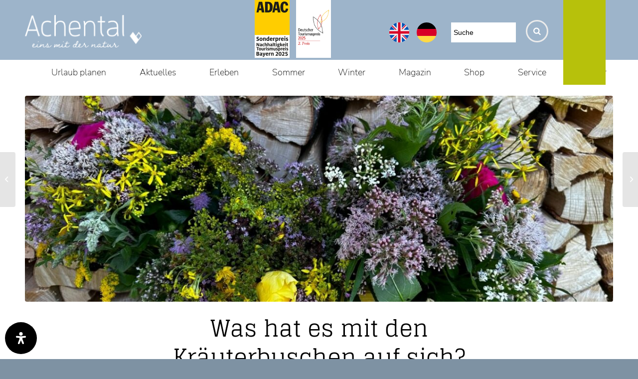

--- FILE ---
content_type: application/javascript; charset=utf-8
request_url: https://www.achental.com/core/cache/min/1/mapbox-gl-js/v2.6.1/mapbox-gl.js
body_size: 237358
content:
(function(global,factory){typeof exports==='object'&&typeof module!=='undefined'?module.exports=factory():typeof define==='function'&&define.amd?define(factory):(global=typeof globalThis!=='undefined'?globalThis:global||self,global.mapboxgl=factory())}(this,(function(){'use strict';var shared,worker,mapboxgl;function define(_,chunk){if(!shared){shared=chunk}else if(!worker){worker=chunk}else{var workerBundleString="self.onerror = function() { console.error('An error occurred while parsing the WebWorker bundle. This is most likely due to improper transpilation by Babel; please see https://docs.mapbox.com/mapbox-gl-js/guides/install/#transpiling'); }; var sharedChunk = {}; ("+shared+")(sharedChunk); ("+worker+")(sharedChunk); self.onerror = null;"
var sharedChunk={};shared(sharedChunk);mapboxgl=chunk(sharedChunk);if(typeof window!=='undefined'){mapboxgl.workerUrl=window.URL.createObjectURL(new Blob([workerBundleString],{type:'text/javascript'}))}}}
define(["exports"],(function(t){"use strict";var e="2.6.1",r=n;function n(t,e,r,n){this.cx=3*t,this.bx=3*(r-t)-this.cx,this.ax=1-this.cx-this.bx,this.cy=3*e,this.by=3*(n-e)-this.cy,this.ay=1-this.cy-this.by,this.p1x=t,this.p1y=n,this.p2x=r,this.p2y=n}n.prototype.sampleCurveX=function(t){return((this.ax*t+this.bx)*t+this.cx)*t},n.prototype.sampleCurveY=function(t){return((this.ay*t+this.by)*t+this.cy)*t},n.prototype.sampleCurveDerivativeX=function(t){return(3*this.ax*t+2*this.bx)*t+this.cx},n.prototype.solveCurveX=function(t,e){var r,n,i,s,a;for(void 0===e&&(e=1e-6),i=t,a=0;a<8;a++){if(s=this.sampleCurveX(i)-t,Math.abs(s)<e)return i;var o=this.sampleCurveDerivativeX(i);if(Math.abs(o)<1e-6)break;i-=s/o}if((i=t)<(r=0))return r;if(i>(n=1))return n;for(;r<n;){if(s=this.sampleCurveX(i),Math.abs(s-t)<e)return i;t>s?r=i:n=i,i=.5*(n-r)+r}return i},n.prototype.solve=function(t,e){return this.sampleCurveY(this.solveCurveX(t,e))};var i=s;function s(t,e){this.x=t,this.y=e}s.prototype={clone:function(){return new s(this.x,this.y)},add:function(t){return this.clone()._add(t)},sub:function(t){return this.clone()._sub(t)},multByPoint:function(t){return this.clone()._multByPoint(t)},divByPoint:function(t){return this.clone()._divByPoint(t)},mult:function(t){return this.clone()._mult(t)},div:function(t){return this.clone()._div(t)},rotate:function(t){return this.clone()._rotate(t)},rotateAround:function(t,e){return this.clone()._rotateAround(t,e)},matMult:function(t){return this.clone()._matMult(t)},unit:function(){return this.clone()._unit()},perp:function(){return this.clone()._perp()},round:function(){return this.clone()._round()},mag:function(){return Math.sqrt(this.x*this.x+this.y*this.y)},equals:function(t){return this.x===t.x&&this.y===t.y},dist:function(t){return Math.sqrt(this.distSqr(t))},distSqr:function(t){var e=t.x-this.x,r=t.y-this.y;return e*e+r*r},angle:function(){return Math.atan2(this.y,this.x)},angleTo:function(t){return Math.atan2(this.y-t.y,this.x-t.x)},angleWith:function(t){return this.angleWithSep(t.x,t.y)},angleWithSep:function(t,e){return Math.atan2(this.x*e-this.y*t,this.x*t+this.y*e)},_matMult:function(t){var e=t[2]*this.x+t[3]*this.y;return this.x=t[0]*this.x+t[1]*this.y,this.y=e,this},_add:function(t){return this.x+=t.x,this.y+=t.y,this},_sub:function(t){return this.x-=t.x,this.y-=t.y,this},_mult:function(t){return this.x*=t,this.y*=t,this},_div:function(t){return this.x/=t,this.y/=t,this},_multByPoint:function(t){return this.x*=t.x,this.y*=t.y,this},_divByPoint:function(t){return this.x/=t.x,this.y/=t.y,this},_unit:function(){return this._div(this.mag()),this},_perp:function(){var t=this.y;return this.y=this.x,this.x=-t,this},_rotate:function(t){var e=Math.cos(t),r=Math.sin(t),n=r*this.x+e*this.y;return this.x=e*this.x-r*this.y,this.y=n,this},_rotateAround:function(t,e){var r=Math.cos(t),n=Math.sin(t),i=e.y+n*(this.x-e.x)+r*(this.y-e.y);return this.x=e.x+r*(this.x-e.x)-n*(this.y-e.y),this.y=i,this},_round:function(){return this.x=Math.round(this.x),this.y=Math.round(this.y),this}},s.convert=function(t){return t instanceof s?t:Array.isArray(t)?new s(t[0],t[1]):t};var a="undefined"!=typeof self?self:{};const o=Math.pow(2,53)-1,l=Math.PI/180,u=180/Math.PI;function c(t){return t*l}function h(t){return t*u}const p=[[0,0],[1,0],[1,1],[0,1]];function d(t){if(t<=0)return 0;if(t>=1)return 1;const e=t*t,r=e*t;return 4*(t<.5?r:3*(t-e)+r-.75)}function f(t,e,n,i){const s=new r(t,e,n,i);return function(t){return s.solve(t)}}const y=f(.25,.1,.25,1);function m(t,e,r){return Math.min(r,Math.max(e,t))}function g(t,e,r){const n=r-e,i=((t-e)%n+n)%n+e;return i===e?r:i}function x(t,e,r){if(!t.length)return r(null,[]);let n=t.length;const i=new Array(t.length);let s=null;t.forEach(((t,a)=>{e(t,((t,e)=>{t&&(s=t),i[a]=e,0==--n&&r(s,i)}))}))}function v(t){const e=[];for(const r in t)e.push(t[r]);return e}function b(t,...e){for(const r of e)for(const e in r)t[e]=r[e];return t}let w=1;function _(){return w++}function A(){return function t(e){return e?(e^16*Math.random()>>e/4).toString(16):([1e7]+-[1e3]+-4e3+-8e3+-1e11).replace(/[018]/g,t)}()}function k(t){return t<=1?1:Math.pow(2,Math.ceil(Math.log(t)/Math.LN2))}function S(t){return!!t&&/^[0-9a-f]{8}-[0-9a-f]{4}-[4][0-9a-f]{3}-[89ab][0-9a-f]{3}-[0-9a-f]{12}$/i.test(t)}function I(t,e){t.forEach((t=>{e[t]&&(e[t]=e[t].bind(e))}))}function z(t,e){return-1!==t.indexOf(e,t.length-e.length)}function T(t,e,r){const n={};for(const i in t)n[i]=e.call(r||this,t[i],i,t);return n}function M(t,e,r){const n={};for(const i in t)e.call(r||this,t[i],i,t)&&(n[i]=t[i]);return n}function C(t){return Array.isArray(t)?t.map(C):"object"==typeof t&&t?T(t,C):t}const B={};function E(t){B[t]||("undefined"!=typeof console&&console.warn(t),B[t]=!0)}function D(t,e,r){return(r.y-t.y)*(e.x-t.x)>(e.y-t.y)*(r.x-t.x)}function P(t){let e=0;for(let r,n,i=0,s=t.length,a=s-1;i<s;a=i++)r=t[i],n=t[a],e+=(n.x-r.x)*(r.y+n.y);return e}function V(){return"undefined"!=typeof WorkerGlobalScope&&"undefined"!=typeof self&&self instanceof WorkerGlobalScope}function F(t){const e={};if(t.replace(/(?:^|(?:\s*\,\s*))([^\x00-\x20\(\)<>@\,;\:\\"\/\[\]\?\=\{\}\x7F]+)(?:\=(?:([^\x00-\x20\(\)<>@\,;\:\\"\/\[\]\?\=\{\}\x7F]+)|(?:\"((?:[^"\\]|\\.)*)\")))?/g,((t,r,n,i)=>{const s=n||i;return e[r]=!s||s.toLowerCase(),""})),e["max-age"]){const t=parseInt(e["max-age"],10);isNaN(t)?delete e["max-age"]:e["max-age"]=t}return e}let L,R,$,U=null;function O(t){if(null==U){const e=t.navigator?t.navigator.userAgent:null;U=!!t.safari||!(!e||!(/\b(iPad|iPhone|iPod)\b/.test(e)||e.match("Safari")&&!e.match("Chrome")))}return U}function j(t){try{const e=a[t];return e.setItem("_mapbox_test_",1),e.removeItem("_mapbox_test_"),!0}catch(t){return!1}}const q={now:()=>void 0!==$?$:a.performance.now(),setNow(t){$=t},restoreNow(){$=void 0},frame(t){const e=a.requestAnimationFrame(t);return{cancel:()=>a.cancelAnimationFrame(e)}},getImageData(t,e=0){const r=a.document.createElement("canvas"),n=r.getContext("2d");if(!n)throw new Error("failed to create canvas 2d context");return r.width=t.width,r.height=t.height,n.drawImage(t,0,0,t.width,t.height),n.getImageData(-e,-e,t.width+2*e,t.height+2*e)},resolveURL:t=>(L||(L=a.document.createElement("a")),L.href=t,L.href),get devicePixelRatio(){return a.devicePixelRatio},get prefersReducedMotion(){return!!a.matchMedia&&(null==R&&(R=a.matchMedia("(prefers-reduced-motion: reduce)")),R.matches)}};let N;const Z={API_URL:"https://api.mapbox.com",get API_URL_REGEX(){if(null==N){const t=/^((https?:)?\/\/)?([^\/]+\.)?mapbox\.c(n|om)(\/|\?|$)/i;try{N=null!=process.env.API_URL_REGEX?new RegExp(process.env.API_URL_REGEX):t}catch(e){N=t}}return N},get EVENTS_URL(){return this.API_URL?0===this.API_URL.indexOf("https://api.mapbox.cn")?"https://events.mapbox.cn/events/v2":0===this.API_URL.indexOf("https://api.mapbox.com")?"https://events.mapbox.com/events/v2":null:null},SESSION_PATH:"/map-sessions/v1",FEEDBACK_URL:"https://apps.mapbox.com/feedback",TILE_URL_VERSION:"v4",RASTER_URL_PREFIX:"raster/v1",REQUIRE_ACCESS_TOKEN:!0,ACCESS_TOKEN:null,MAX_PARALLEL_IMAGE_REQUESTS:16},G={supported:!1,testSupport:function(t){!Y&&K&&(H?J(t):X=t)}};let X,K,Y=!1,H=!1;function J(t){const e=t.createTexture();t.bindTexture(t.TEXTURE_2D,e);try{if(t.texImage2D(t.TEXTURE_2D,0,t.RGBA,t.RGBA,t.UNSIGNED_BYTE,K),t.isContextLost())return;G.supported=!0}catch(t){}t.deleteTexture(e),Y=!0}a.document&&(K=a.document.createElement("img"),K.onload=function(){X&&J(X),X=null,H=!0},K.onerror=function(){Y=!0,X=null},K.src="[data-uri]");const W="01",Q="NO_ACCESS_TOKEN";function tt(t){return 0===t.indexOf("mapbox:")}function et(t){return Z.API_URL_REGEX.test(t)}const rt=/^(\w+):\/\/([^/?]*)(\/[^?]+)?\??(.+)?/;function nt(t){const e=t.match(rt);if(!e)throw new Error("Unable to parse URL object");return{protocol:e[1],authority:e[2],path:e[3]||"/",params:e[4]?e[4].split("&"):[]}}function it(t){const e=t.params.length?`?${t.params.join("&")}`:"";return `${t.protocol}://${t.authority}${t.path}${e}`}function st(t){if(!t)return null;const e=t.split(".");if(!e||3!==e.length)return null;try{return JSON.parse(decodeURIComponent(a.atob(e[1]).split("").map((t=>"%"+("00"+t.charCodeAt(0).toString(16)).slice(-2))).join("")))}catch(t){return null}}class at{constructor(t){this.type=t,this.anonId=null,this.eventData={},this.queue=[],this.pendingRequest=null}getStorageKey(t){const e=st(Z.ACCESS_TOKEN);let r="";return r=e&&e.u?a.btoa(encodeURIComponent(e.u).replace(/%([0-9A-F]{2})/g,((t,e)=>String.fromCharCode(Number("0x"+e))))):Z.ACCESS_TOKEN||"",t?`mapbox.eventData.${t}:${r}`:`mapbox.eventData:${r}`}fetchEventData(){const t=j("localStorage"),e=this.getStorageKey(),r=this.getStorageKey("uuid");if(t)try{const t=a.localStorage.getItem(e);t&&(this.eventData=JSON.parse(t));const n=a.localStorage.getItem(r);n&&(this.anonId=n)}catch(t){E("Unable to read from LocalStorage")}}saveEventData(){const t=j("localStorage"),e=this.getStorageKey(),r=this.getStorageKey("uuid");if(t)try{a.localStorage.setItem(r,this.anonId),Object.keys(this.eventData).length>=1&&a.localStorage.setItem(e,JSON.stringify(this.eventData))}catch(t){E("Unable to write to LocalStorage")}}processRequests(t){}postEvent(t,r,n,i){if(!Z.EVENTS_URL)return;const s=nt(Z.EVENTS_URL);s.params.push(`access_token=${i||Z.ACCESS_TOKEN||""}`);const a={event:this.type,created:new Date(t).toISOString(),sdkIdentifier:"mapbox-gl-js",sdkVersion:e,skuId:W,userId:this.anonId},o=r?b(a,r):a,l={url:it(s),headers:{"Content-Type":"text/plain"},body:JSON.stringify([o])};this.pendingRequest=zt(l,(t=>{this.pendingRequest=null,n(t),this.saveEventData(),this.processRequests(i)}))}queueRequest(t,e){this.queue.push(t),this.processRequests(e)}}const ot=new class extends at{constructor(t){super("appUserTurnstile"),this._customAccessToken=t}postTurnstileEvent(t,e){Z.EVENTS_URL&&Z.ACCESS_TOKEN&&Array.isArray(t)&&t.some((t=>tt(t)||et(t)))&&this.queueRequest(Date.now(),e)}processRequests(t){if(this.pendingRequest||0===this.queue.length)return;this.anonId&&this.eventData.lastSuccess&&this.eventData.tokenU||this.fetchEventData();const e=st(Z.ACCESS_TOKEN),r=e?e.u:Z.ACCESS_TOKEN;let n=r!==this.eventData.tokenU;S(this.anonId)||(this.anonId=A(),n=!0);const i=this.queue.shift();if(this.eventData.lastSuccess){const t=new Date(this.eventData.lastSuccess),e=new Date(i),r=(i-this.eventData.lastSuccess)/864e5;n=n||r>=1||r<-1||t.getDate()!==e.getDate()}else n=!0;if(!n)return this.processRequests();this.postEvent(i,{"enabled.telemetry":!1},(t=>{t||(this.eventData.lastSuccess=i,this.eventData.tokenU=r)}),t)}},lt=ot.postTurnstileEvent.bind(ot),ut=new class extends at{constructor(){super("map.load"),this.success={},this.skuToken=""}postMapLoadEvent(t,e,r,n){this.skuToken=e,this.errorCb=n,Z.EVENTS_URL&&(r||Z.ACCESS_TOKEN?this.queueRequest({id:t,timestamp:Date.now()},r):this.errorCb(new Error(Q)))}processRequests(t){if(this.pendingRequest||0===this.queue.length)return;const{id:e,timestamp:r}=this.queue.shift();e&&this.success[e]||(this.anonId||this.fetchEventData(),S(this.anonId)||(this.anonId=A()),this.postEvent(r,{skuToken:this.skuToken},(t=>{t?this.errorCb(t):e&&(this.success[e]=!0)}),t))}},ct=ut.postMapLoadEvent.bind(ut),ht=new class extends at{constructor(){super("map.auth"),this.success={},this.skuToken=""}getSession(t,e,r,n){if(!Z.API_URL||!Z.SESSION_PATH)return;const i=nt(Z.API_URL+Z.SESSION_PATH);i.params.push(`sku=${e||""}`),i.params.push(`access_token=${n||Z.ACCESS_TOKEN||""}`);const s={url:it(i),headers:{"Content-Type":"text/plain"}};this.pendingRequest=Tt(s,(t=>{this.pendingRequest=null,r(t),this.saveEventData(),this.processRequests(n)}))}getSessionAPI(t,e,r,n){this.skuToken=e,this.errorCb=n,Z.SESSION_PATH&&Z.API_URL&&(r||Z.ACCESS_TOKEN?this.queueRequest({id:t,timestamp:Date.now()},r):this.errorCb(new Error(Q)))}processRequests(t){if(this.pendingRequest||0===this.queue.length)return;const{id:e,timestamp:r}=this.queue.shift();e&&this.success[e]||this.getSession(r,this.skuToken,(t=>{t?this.errorCb(t):e&&(this.success[e]=!0)}),t)}},pt=ht.getSessionAPI.bind(ht),dt=new Set,ft="mapbox-tiles";let yt,mt,gt=500,xt=50;function vt(){a.caches&&!yt&&(yt=a.caches.open(ft))}function bt(t){const e=t.indexOf("?");return e<0?t:t.slice(0,e)}let wt=1/0;const _t={Unknown:"Unknown",Style:"Style",Source:"Source",Tile:"Tile",Glyphs:"Glyphs",SpriteImage:"SpriteImage",SpriteJSON:"SpriteJSON",Image:"Image"};"function"==typeof Object.freeze&&Object.freeze(_t);class At extends Error{constructor(t,e,r){401===e&&et(r)&&(t+=": you may have provided an invalid Mapbox access token. See https://www.mapbox.com/api-documentation/#access-tokens-and-token-scopes"),super(t),this.status=e,this.url=r}toString(){return `${this.name}: ${this.message} (${this.status}): ${this.url}`}}const kt=V()?()=>self.worker&&self.worker.referrer:()=>("blob:"===a.location.protocol?a.parent:a).location.href;const St=function(t,e){if(!(/^file:/.test(r=t.url)||/^file:/.test(kt())&&!/^\w+:/.test(r))){if(a.fetch&&a.Request&&a.AbortController&&a.Request.prototype.hasOwnProperty("signal"))return function(t,e){const r=new a.AbortController,n=new a.Request(t.url,{method:t.method||"GET",body:t.body,credentials:t.credentials,headers:t.headers,referrer:kt(),signal:r.signal});let i=!1,s=!1;const o=(l=n.url).indexOf("sku=")>0&&et(l);var l;"json"===t.type&&n.headers.set("Accept","application/json");const u=(r,i,l)=>{if(s)return;if(r&&"SecurityError"!==r.message&&E(r),i&&l)return c(i);const u=Date.now();a.fetch(n).then((r=>{if(r.ok){const t=o?r.clone():null;return c(r,t,u)}return e(new At(r.statusText,r.status,t.url))})).catch((t=>{20!==t.code&&e(new Error(t.message))}))},c=(r,o,l)=>{("arrayBuffer"===t.type?r.arrayBuffer():"json"===t.type?r.json():r.text()).then((t=>{s||(o&&l&&function(t,e,r){if(vt(),!yt)return;const n={status:e.status,statusText:e.statusText,headers:new a.Headers};e.headers.forEach(((t,e)=>n.headers.set(e,t)));const i=F(e.headers.get("Cache-Control")||"");i["no-store"]||(i["max-age"]&&n.headers.set("Expires",new Date(r+1e3*i["max-age"]).toUTCString()),new Date(n.headers.get("Expires")).getTime()-r<42e4||function(t,e){if(void 0===mt)try{new Response(new ReadableStream),mt=!0}catch(t){mt=!1}mt?e(t.body):t.blob().then(e)}(e,(e=>{const r=new a.Response(e,n);vt(),yt&&yt.then((e=>e.put(bt(t.url),r))).catch((t=>E(t.message)))})))}(n,o,l),i=!0,e(null,t,r.headers.get("Cache-Control"),r.headers.get("Expires")))})).catch((t=>{s||e(new Error(t.message))}))};return o?function(t,e){if(vt(),!yt)return e(null);const r=bt(t.url);yt.then((t=>{t.match(r).then((n=>{const i=function(t){if(!t)return!1;const e=new Date(t.headers.get("Expires")||0),r=F(t.headers.get("Cache-Control")||"");return e>Date.now()&&!r["no-cache"]}(n);t.delete(r),i&&t.put(r,n.clone()),e(null,n,i)})).catch(e)})).catch(e)}(n,u):u(null,null),{cancel:()=>{s=!0,i||r.abort()}}}(t,e);if(V()&&self.worker&&self.worker.actor)return self.worker.actor.send("getResource",t,e,void 0,!0)}var r;return function(t,e){const r=new a.XMLHttpRequest;r.open(t.method||"GET",t.url,!0),"arrayBuffer"===t.type&&(r.responseType="arraybuffer");for(const e in t.headers)r.setRequestHeader(e,t.headers[e]);return"json"===t.type&&(r.responseType="text",r.setRequestHeader("Accept","application/json")),r.withCredentials="include"===t.credentials,r.onerror=()=>{e(new Error(r.statusText))},r.onload=()=>{if((r.status>=200&&r.status<300||0===r.status)&&null!==r.response){let n=r.response;if("json"===t.type)try{n=JSON.parse(r.response)}catch(t){return e(t)}e(null,n,r.getResponseHeader("Cache-Control"),r.getResponseHeader("Expires"))}else e(new At(r.statusText,r.status,t.url))},r.send(t.body),{cancel:()=>r.abort()}}(t,e)},It=function(t,e){return St(b(t,{type:"arrayBuffer"}),e)},zt=function(t,e){return St(b(t,{method:"POST"}),e)},Tt=function(t,e){return St(b(t,{method:"GET"}),e)};function Mt(t){const e=a.document.createElement("a");return e.href=t,e.protocol===a.document.location.protocol&&e.host===a.document.location.host}const Ct="[data-uri]";let Bt,Et;Bt=[],Et=0;const Dt=function(t,e){if(G.supported&&(t.headers||(t.headers={}),t.headers.accept="image/webp,*/*"),Et>=Z.MAX_PARALLEL_IMAGE_REQUESTS){const r={requestParameters:t,callback:e,cancelled:!1,cancel(){this.cancelled=!0}};return Bt.push(r),r}Et++;let r=!1;const n=()=>{if(!r)for(r=!0,Et--;Bt.length&&Et<Z.MAX_PARALLEL_IMAGE_REQUESTS;){const t=Bt.shift(),{requestParameters:e,callback:r,cancelled:n}=t;n||(t.cancel=Dt(e,r).cancel)}},i=It(t,((t,r,i,s)=>{n(),t?e(t):r&&(a.createImageBitmap?function(t,e){const r=new a.Blob([new Uint8Array(t)],{type:"image/png"});a.createImageBitmap(r).then((t=>{e(null,t)})).catch((t=>{e(new Error(`Could not load image because of ${t.message}. Please make sure to use a supported image type such as PNG or JPEG. Note that SVGs are not supported.`))}))}(r,((t,r)=>e(t,r,i,s))):function(t,e){const r=new a.Image,n=a.URL;r.onload=()=>{e(null,r),n.revokeObjectURL(r.src),r.onload=null,a.requestAnimationFrame((()=>{r.src=Ct}))},r.onerror=()=>e(new Error("Could not load image. Please make sure to use a supported image type such as PNG or JPEG. Note that SVGs are not supported."));const i=new a.Blob([new Uint8Array(t)],{type:"image/png"});r.src=t.byteLength?n.createObjectURL(i):Ct}(r,((t,r)=>e(t,r,i,s))))}));return{cancel:()=>{i.cancel(),n()}}};function Pt(t,e,r){r[t]&&-1!==r[t].indexOf(e)||(r[t]=r[t]||[],r[t].push(e))}function Vt(t,e,r){if(r&&r[t]){const n=r[t].indexOf(e);-1!==n&&r[t].splice(n,1)}}class Ft{constructor(t,e={}){b(this,e),this.type=t}}class Lt extends Ft{constructor(t,e={}){super("error",b({error:t},e))}}class Rt{on(t,e){return this._listeners=this._listeners||{},Pt(t,e,this._listeners),this}off(t,e){return Vt(t,e,this._listeners),Vt(t,e,this._oneTimeListeners),this}once(t,e){return e?(this._oneTimeListeners=this._oneTimeListeners||{},Pt(t,e,this._oneTimeListeners),this):new Promise((e=>this.once(t,e)))}fire(t,e){"string"==typeof t&&(t=new Ft(t,e||{}));const r=t.type;if(this.listens(r)){t.target=this;const e=this._listeners&&this._listeners[r]?this._listeners[r].slice():[];for(const r of e)r.call(this,t);const n=this._oneTimeListeners&&this._oneTimeListeners[r]?this._oneTimeListeners[r].slice():[];for(const e of n)Vt(r,e,this._oneTimeListeners),e.call(this,t);const i=this._eventedParent;i&&(b(t,"function"==typeof this._eventedParentData?this._eventedParentData():this._eventedParentData),i.fire(t));}else t instanceof Lt&&console.error(t.error);return this}listens(t){return!!(this._listeners&&this._listeners[t]&&this._listeners[t].length>0||this._oneTimeListeners&&this._oneTimeListeners[t]&&this._oneTimeListeners[t].length>0||this._eventedParent&&this._eventedParent.listens(t))}setEventedParent(t,e){return this._eventedParent=t,this._eventedParentData=e,this}}var $t=JSON.parse('{"$version":8,"$root":{"version":{"required":true,"type":"enum","values":[8]},"name":{"type":"string"},"metadata":{"type":"*"},"center":{"type":"array","value":"number"},"zoom":{"type":"number"},"bearing":{"type":"number","default":0,"period":360,"units":"degrees"},"pitch":{"type":"number","default":0,"units":"degrees"},"light":{"type":"light"},"terrain":{"type":"terrain"},"fog":{"type":"fog"},"sources":{"required":true,"type":"sources"},"sprite":{"type":"string"},"glyphs":{"type":"string"},"transition":{"type":"transition"},"projection":{"type":"projection"},"layers":{"required":true,"type":"array","value":"layer"}},"sources":{"*":{"type":"source"}},"source":["source_vector","source_raster","source_raster_dem","source_geojson","source_video","source_image"],"source_vector":{"type":{"required":true,"type":"enum","values":{"vector":{}}},"url":{"type":"string"},"tiles":{"type":"array","value":"string"},"bounds":{"type":"array","value":"number","length":4,"default":[-180,-85.051129,180,85.051129]},"scheme":{"type":"enum","values":{"xyz":{},"tms":{}},"default":"xyz"},"minzoom":{"type":"number","default":0},"maxzoom":{"type":"number","default":22},"attribution":{"type":"string"},"promoteId":{"type":"promoteId"},"volatile":{"type":"boolean","default":false},"*":{"type":"*"}},"source_raster":{"type":{"required":true,"type":"enum","values":{"raster":{}}},"url":{"type":"string"},"tiles":{"type":"array","value":"string"},"bounds":{"type":"array","value":"number","length":4,"default":[-180,-85.051129,180,85.051129]},"minzoom":{"type":"number","default":0},"maxzoom":{"type":"number","default":22},"tileSize":{"type":"number","default":512,"units":"pixels"},"scheme":{"type":"enum","values":{"xyz":{},"tms":{}},"default":"xyz"},"attribution":{"type":"string"},"volatile":{"type":"boolean","default":false},"*":{"type":"*"}},"source_raster_dem":{"type":{"required":true,"type":"enum","values":{"raster-dem":{}}},"url":{"type":"string"},"tiles":{"type":"array","value":"string"},"bounds":{"type":"array","value":"number","length":4,"default":[-180,-85.051129,180,85.051129]},"minzoom":{"type":"number","default":0},"maxzoom":{"type":"number","default":22},"tileSize":{"type":"number","default":512,"units":"pixels"},"attribution":{"type":"string"},"encoding":{"type":"enum","values":{"terrarium":{},"mapbox":{}},"default":"mapbox"},"volatile":{"type":"boolean","default":false},"*":{"type":"*"}},"source_geojson":{"type":{"required":true,"type":"enum","values":{"geojson":{}}},"data":{"type":"*"},"maxzoom":{"type":"number","default":18},"attribution":{"type":"string"},"buffer":{"type":"number","default":128,"maximum":512,"minimum":0},"filter":{"type":"*"},"tolerance":{"type":"number","default":0.375},"cluster":{"type":"boolean","default":false},"clusterRadius":{"type":"number","default":50,"minimum":0},"clusterMaxZoom":{"type":"number"},"clusterMinPoints":{"type":"number"},"clusterProperties":{"type":"*"},"lineMetrics":{"type":"boolean","default":false},"generateId":{"type":"boolean","default":false},"promoteId":{"type":"promoteId"}},"source_video":{"type":{"required":true,"type":"enum","values":{"video":{}}},"urls":{"required":true,"type":"array","value":"string"},"coordinates":{"required":true,"type":"array","length":4,"value":{"type":"array","length":2,"value":"number"}}},"source_image":{"type":{"required":true,"type":"enum","values":{"image":{}}},"url":{"required":true,"type":"string"},"coordinates":{"required":true,"type":"array","length":4,"value":{"type":"array","length":2,"value":"number"}}},"layer":{"id":{"type":"string","required":true},"type":{"type":"enum","values":{"fill":{},"line":{},"symbol":{},"circle":{},"heatmap":{},"fill-extrusion":{},"raster":{},"hillshade":{},"background":{},"sky":{}},"required":true},"metadata":{"type":"*"},"source":{"type":"string"},"source-layer":{"type":"string"},"minzoom":{"type":"number","minimum":0,"maximum":24},"maxzoom":{"type":"number","minimum":0,"maximum":24},"filter":{"type":"filter"},"layout":{"type":"layout"},"paint":{"type":"paint"}},"layout":["layout_fill","layout_line","layout_circle","layout_heatmap","layout_fill-extrusion","layout_symbol","layout_raster","layout_hillshade","layout_background","layout_sky"],"layout_background":{"visibility":{"type":"enum","values":{"visible":{},"none":{}},"default":"visible","property-type":"constant"}},"layout_sky":{"visibility":{"type":"enum","values":{"visible":{},"none":{}},"default":"visible","property-type":"constant"}},"layout_fill":{"fill-sort-key":{"type":"number","expression":{"interpolated":false,"parameters":["zoom","feature"]},"property-type":"data-driven"},"visibility":{"type":"enum","values":{"visible":{},"none":{}},"default":"visible","property-type":"constant"}},"layout_circle":{"circle-sort-key":{"type":"number","expression":{"interpolated":false,"parameters":["zoom","feature"]},"property-type":"data-driven"},"visibility":{"type":"enum","values":{"visible":{},"none":{}},"default":"visible","property-type":"constant"}},"layout_heatmap":{"visibility":{"type":"enum","values":{"visible":{},"none":{}},"default":"visible","property-type":"constant"}},"layout_fill-extrusion":{"visibility":{"type":"enum","values":{"visible":{},"none":{}},"default":"visible","property-type":"constant"}},"layout_line":{"line-cap":{"type":"enum","values":{"butt":{},"round":{},"square":{}},"default":"butt","expression":{"interpolated":false,"parameters":["zoom","feature"]},"property-type":"data-driven"},"line-join":{"type":"enum","values":{"bevel":{},"round":{},"miter":{}},"default":"miter","expression":{"interpolated":false,"parameters":["zoom","feature"]},"property-type":"data-driven"},"line-miter-limit":{"type":"number","default":2,"requires":[{"line-join":"miter"}],"expression":{"interpolated":true,"parameters":["zoom"]},"property-type":"data-constant"},"line-round-limit":{"type":"number","default":1.05,"requires":[{"line-join":"round"}],"expression":{"interpolated":true,"parameters":["zoom"]},"property-type":"data-constant"},"line-sort-key":{"type":"number","expression":{"interpolated":false,"parameters":["zoom","feature"]},"property-type":"data-driven"},"visibility":{"type":"enum","values":{"visible":{},"none":{}},"default":"visible","property-type":"constant"}},"layout_symbol":{"symbol-placement":{"type":"enum","values":{"point":{},"line":{},"line-center":{}},"default":"point","expression":{"interpolated":false,"parameters":["zoom"]},"property-type":"data-constant"},"symbol-spacing":{"type":"number","default":250,"minimum":1,"units":"pixels","requires":[{"symbol-placement":"line"}],"expression":{"interpolated":true,"parameters":["zoom"]},"property-type":"data-constant"},"symbol-avoid-edges":{"type":"boolean","default":false,"expression":{"interpolated":false,"parameters":["zoom"]},"property-type":"data-constant"},"symbol-sort-key":{"type":"number","expression":{"interpolated":false,"parameters":["zoom","feature"]},"property-type":"data-driven"},"symbol-z-order":{"type":"enum","values":{"auto":{},"viewport-y":{},"source":{}},"default":"auto","expression":{"interpolated":false,"parameters":["zoom"]},"property-type":"data-constant"},"icon-allow-overlap":{"type":"boolean","default":false,"requires":["icon-image"],"expression":{"interpolated":false,"parameters":["zoom"]},"property-type":"data-constant"},"icon-ignore-placement":{"type":"boolean","default":false,"requires":["icon-image"],"expression":{"interpolated":false,"parameters":["zoom"]},"property-type":"data-constant"},"icon-optional":{"type":"boolean","default":false,"requires":["icon-image","text-field"],"expression":{"interpolated":false,"parameters":["zoom"]},"property-type":"data-constant"},"icon-rotation-alignment":{"type":"enum","values":{"map":{},"viewport":{},"auto":{}},"default":"auto","requires":["icon-image"],"expression":{"interpolated":false,"parameters":["zoom"]},"property-type":"data-constant"},"icon-size":{"type":"number","default":1,"minimum":0,"units":"factor of the original icon size","requires":["icon-image"],"expression":{"interpolated":true,"parameters":["zoom","feature"]},"property-type":"data-driven"},"icon-text-fit":{"type":"enum","values":{"none":{},"width":{},"height":{},"both":{}},"default":"none","requires":["icon-image","text-field"],"expression":{"interpolated":false,"parameters":["zoom"]},"property-type":"data-constant"},"icon-text-fit-padding":{"type":"array","value":"number","length":4,"default":[0,0,0,0],"units":"pixels","requires":["icon-image","text-field",{"icon-text-fit":["both","width","height"]}],"expression":{"interpolated":true,"parameters":["zoom"]},"property-type":"data-constant"},"icon-image":{"type":"resolvedImage","tokens":true,"expression":{"interpolated":false,"parameters":["zoom","feature"]},"property-type":"data-driven"},"icon-rotate":{"type":"number","default":0,"period":360,"units":"degrees","requires":["icon-image"],"expression":{"interpolated":true,"parameters":["zoom","feature"]},"property-type":"data-driven"},"icon-padding":{"type":"number","default":2,"minimum":0,"units":"pixels","requires":["icon-image"],"expression":{"interpolated":true,"parameters":["zoom"]},"property-type":"data-constant"},"icon-keep-upright":{"type":"boolean","default":false,"requires":["icon-image",{"icon-rotation-alignment":"map"},{"symbol-placement":["line","line-center"]}],"expression":{"interpolated":false,"parameters":["zoom"]},"property-type":"data-constant"},"icon-offset":{"type":"array","value":"number","length":2,"default":[0,0],"requires":["icon-image"],"expression":{"interpolated":true,"parameters":["zoom","feature"]},"property-type":"data-driven"},"icon-anchor":{"type":"enum","values":{"center":{},"left":{},"right":{},"top":{},"bottom":{},"top-left":{},"top-right":{},"bottom-left":{},"bottom-right":{}},"default":"center","requires":["icon-image"],"expression":{"interpolated":false,"parameters":["zoom","feature"]},"property-type":"data-driven"},"icon-pitch-alignment":{"type":"enum","values":{"map":{},"viewport":{},"auto":{}},"default":"auto","requires":["icon-image"],"expression":{"interpolated":false,"parameters":["zoom"]},"property-type":"data-constant"},"text-pitch-alignment":{"type":"enum","values":{"map":{},"viewport":{},"auto":{}},"default":"auto","requires":["text-field"],"expression":{"interpolated":false,"parameters":["zoom"]},"property-type":"data-constant"},"text-rotation-alignment":{"type":"enum","values":{"map":{},"viewport":{},"auto":{}},"default":"auto","requires":["text-field"],"expression":{"interpolated":false,"parameters":["zoom"]},"property-type":"data-constant"},"text-field":{"type":"formatted","default":"","tokens":true,"expression":{"interpolated":false,"parameters":["zoom","feature"]},"property-type":"data-driven"},"text-font":{"type":"array","value":"string","default":["Open Sans Regular","Arial Unicode MS Regular"],"requires":["text-field"],"expression":{"interpolated":false,"parameters":["zoom","feature"]},"property-type":"data-driven"},"text-size":{"type":"number","default":16,"minimum":0,"units":"pixels","requires":["text-field"],"expression":{"interpolated":true,"parameters":["zoom","feature"]},"property-type":"data-driven"},"text-max-width":{"type":"number","default":10,"minimum":0,"units":"ems","requires":["text-field",{"symbol-placement":["point"]}],"expression":{"interpolated":true,"parameters":["zoom","feature"]},"property-type":"data-driven"},"text-line-height":{"type":"number","default":1.2,"units":"ems","requires":["text-field"],"expression":{"interpolated":true,"parameters":["zoom","feature"]},"property-type":"data-driven"},"text-letter-spacing":{"type":"number","default":0,"units":"ems","requires":["text-field"],"expression":{"interpolated":true,"parameters":["zoom","feature"]},"property-type":"data-driven"},"text-justify":{"type":"enum","values":{"auto":{},"left":{},"center":{},"right":{}},"default":"center","requires":["text-field"],"expression":{"interpolated":false,"parameters":["zoom","feature"]},"property-type":"data-driven"},"text-radial-offset":{"type":"number","units":"ems","default":0,"requires":["text-field"],"property-type":"data-driven","expression":{"interpolated":true,"parameters":["zoom","feature"]}},"text-variable-anchor":{"type":"array","value":"enum","values":{"center":{},"left":{},"right":{},"top":{},"bottom":{},"top-left":{},"top-right":{},"bottom-left":{},"bottom-right":{}},"requires":["text-field",{"symbol-placement":["point"]}],"expression":{"interpolated":false,"parameters":["zoom"]},"property-type":"data-constant"},"text-anchor":{"type":"enum","values":{"center":{},"left":{},"right":{},"top":{},"bottom":{},"top-left":{},"top-right":{},"bottom-left":{},"bottom-right":{}},"default":"center","requires":["text-field",{"!":"text-variable-anchor"}],"expression":{"interpolated":false,"parameters":["zoom","feature"]},"property-type":"data-driven"},"text-max-angle":{"type":"number","default":45,"units":"degrees","requires":["text-field",{"symbol-placement":["line","line-center"]}],"expression":{"interpolated":true,"parameters":["zoom"]},"property-type":"data-constant"},"text-writing-mode":{"type":"array","value":"enum","values":{"horizontal":{},"vertical":{}},"requires":["text-field"],"expression":{"interpolated":false,"parameters":["zoom"]},"property-type":"data-constant"},"text-rotate":{"type":"number","default":0,"period":360,"units":"degrees","requires":["text-field"],"expression":{"interpolated":true,"parameters":["zoom","feature"]},"property-type":"data-driven"},"text-padding":{"type":"number","default":2,"minimum":0,"units":"pixels","requires":["text-field"],"expression":{"interpolated":true,"parameters":["zoom"]},"property-type":"data-constant"},"text-keep-upright":{"type":"boolean","default":true,"requires":["text-field",{"text-rotation-alignment":"map"},{"symbol-placement":["line","line-center"]}],"expression":{"interpolated":false,"parameters":["zoom"]},"property-type":"data-constant"},"text-transform":{"type":"enum","values":{"none":{},"uppercase":{},"lowercase":{}},"default":"none","requires":["text-field"],"expression":{"interpolated":false,"parameters":["zoom","feature"]},"property-type":"data-driven"},"text-offset":{"type":"array","value":"number","units":"ems","length":2,"default":[0,0],"requires":["text-field",{"!":"text-radial-offset"}],"expression":{"interpolated":true,"parameters":["zoom","feature"]},"property-type":"data-driven"},"text-allow-overlap":{"type":"boolean","default":false,"requires":["text-field"],"expression":{"interpolated":false,"parameters":["zoom"]},"property-type":"data-constant"},"text-ignore-placement":{"type":"boolean","default":false,"requires":["text-field"],"expression":{"interpolated":false,"parameters":["zoom"]},"property-type":"data-constant"},"text-optional":{"type":"boolean","default":false,"requires":["text-field","icon-image"],"expression":{"interpolated":false,"parameters":["zoom"]},"property-type":"data-constant"},"visibility":{"type":"enum","values":{"visible":{},"none":{}},"default":"visible","property-type":"constant"}},"layout_raster":{"visibility":{"type":"enum","values":{"visible":{},"none":{}},"default":"visible","property-type":"constant"}},"layout_hillshade":{"visibility":{"type":"enum","values":{"visible":{},"none":{}},"default":"visible","property-type":"constant"}},"filter":{"type":"array","value":"*"},"filter_symbol":{"type":"boolean","default":false,"transition":false,"property-type":"data-driven","expression":{"interpolated":false,"parameters":["zoom","feature","pitch","distance-from-center"]}},"filter_fill":{"type":"boolean","default":false,"transition":false,"property-type":"data-driven","expression":{"interpolated":false,"parameters":["zoom","feature"]}},"filter_line":{"type":"boolean","default":false,"transition":false,"property-type":"data-driven","expression":{"interpolated":false,"parameters":["zoom","feature"]}},"filter_circle":{"type":"boolean","default":false,"transition":false,"property-type":"data-driven","expression":{"interpolated":false,"parameters":["zoom","feature"]}},"filter_fill-extrusion":{"type":"boolean","default":false,"transition":false,"property-type":"data-driven","expression":{"interpolated":false,"parameters":["zoom","feature"]}},"filter_heatmap":{"type":"boolean","default":false,"transition":false,"property-type":"data-driven","expression":{"interpolated":false,"parameters":["zoom","feature"]}},"filter_operator":{"type":"enum","values":{"==":{},"!=":{},">":{},">=":{},"<":{},"<=":{},"in":{},"!in":{},"all":{},"any":{},"none":{},"has":{},"!has":{},"within":{}}},"geometry_type":{"type":"enum","values":{"Point":{},"LineString":{},"Polygon":{}}},"function":{"expression":{"type":"expression"},"stops":{"type":"array","value":"function_stop"},"base":{"type":"number","default":1,"minimum":0},"property":{"type":"string","default":"$zoom"},"type":{"type":"enum","values":{"identity":{},"exponential":{},"interval":{},"categorical":{}},"default":"exponential"},"colorSpace":{"type":"enum","values":{"rgb":{},"lab":{},"hcl":{}},"default":"rgb"},"default":{"type":"*","required":false}},"function_stop":{"type":"array","minimum":0,"maximum":24,"value":["number","color"],"length":2},"expression":{"type":"array","value":"*","minimum":1},"fog":{"range":{"type":"array","default":[0.5,10],"minimum":-20,"maximum":20,"length":2,"value":"number","property-type":"data-constant","transition":true,"expression":{"interpolated":true,"parameters":["zoom"]}},"color":{"type":"color","property-type":"data-constant","default":"#ffffff","expression":{"interpolated":true,"parameters":["zoom"]},"transition":true},"horizon-blend":{"type":"number","property-type":"data-constant","default":0.1,"minimum":0,"maximum":1,"expression":{"interpolated":true,"parameters":["zoom"]},"transition":true}},"light":{"anchor":{"type":"enum","default":"viewport","values":{"map":{},"viewport":{}},"property-type":"data-constant","transition":false,"expression":{"interpolated":false,"parameters":["zoom"]}},"position":{"type":"array","default":[1.15,210,30],"length":3,"value":"number","property-type":"data-constant","transition":true,"expression":{"interpolated":true,"parameters":["zoom"]}},"color":{"type":"color","property-type":"data-constant","default":"#ffffff","expression":{"interpolated":true,"parameters":["zoom"]},"transition":true},"intensity":{"type":"number","property-type":"data-constant","default":0.5,"minimum":0,"maximum":1,"expression":{"interpolated":true,"parameters":["zoom"]},"transition":true}},"projection":{"name":{"type":"enum","values":{"albers":{},"equalEarth":{},"equirectangular":{},"lambertConformalConic":{},"mercator":{},"naturalEarth":{},"winkelTripel":{}},"default":"mercator","required":true},"center":{"type":"array","length":2,"value":"number","property-type":"data-constant","transition":false,"requires":[{"name":["albers","lambertConformalConic"]}]},"parallels":{"type":"array","length":2,"value":"number","property-type":"data-constant","transition":false,"requires":[{"name":["albers","lambertConformalConic"]}]}},"terrain":{"source":{"type":"string","required":true},"exaggeration":{"type":"number","property-type":"data-constant","default":1,"minimum":0,"maximum":1000,"expression":{"interpolated":true,"parameters":["zoom"]},"transition":true}},"paint":["paint_fill","paint_line","paint_circle","paint_heatmap","paint_fill-extrusion","paint_symbol","paint_raster","paint_hillshade","paint_background","paint_sky"],"paint_fill":{"fill-antialias":{"type":"boolean","default":true,"expression":{"interpolated":false,"parameters":["zoom"]},"property-type":"data-constant"},"fill-opacity":{"type":"number","default":1,"minimum":0,"maximum":1,"transition":true,"expression":{"interpolated":true,"parameters":["zoom","feature","feature-state"]},"property-type":"data-driven"},"fill-color":{"type":"color","default":"#000000","transition":true,"requires":[{"!":"fill-pattern"}],"expression":{"interpolated":true,"parameters":["zoom","feature","feature-state"]},"property-type":"data-driven"},"fill-outline-color":{"type":"color","transition":true,"requires":[{"!":"fill-pattern"},{"fill-antialias":true}],"expression":{"interpolated":true,"parameters":["zoom","feature","feature-state"]},"property-type":"data-driven"},"fill-translate":{"type":"array","value":"number","length":2,"default":[0,0],"transition":true,"units":"pixels","expression":{"interpolated":true,"parameters":["zoom"]},"property-type":"data-constant"},"fill-translate-anchor":{"type":"enum","values":{"map":{},"viewport":{}},"default":"map","requires":["fill-translate"],"expression":{"interpolated":false,"parameters":["zoom"]},"property-type":"data-constant"},"fill-pattern":{"type":"resolvedImage","transition":true,"expression":{"interpolated":false,"parameters":["zoom","feature"]},"property-type":"cross-faded-data-driven"}},"paint_fill-extrusion":{"fill-extrusion-opacity":{"type":"number","default":1,"minimum":0,"maximum":1,"transition":true,"expression":{"interpolated":true,"parameters":["zoom"]},"property-type":"data-constant"},"fill-extrusion-color":{"type":"color","default":"#000000","transition":true,"requires":[{"!":"fill-extrusion-pattern"}],"expression":{"interpolated":true,"parameters":["zoom","feature","feature-state"]},"property-type":"data-driven"},"fill-extrusion-translate":{"type":"array","value":"number","length":2,"default":[0,0],"transition":true,"units":"pixels","expression":{"interpolated":true,"parameters":["zoom"]},"property-type":"data-constant"},"fill-extrusion-translate-anchor":{"type":"enum","values":{"map":{},"viewport":{}},"default":"map","requires":["fill-extrusion-translate"],"expression":{"interpolated":false,"parameters":["zoom"]},"property-type":"data-constant"},"fill-extrusion-pattern":{"type":"resolvedImage","transition":true,"expression":{"interpolated":false,"parameters":["zoom","feature"]},"property-type":"cross-faded-data-driven"},"fill-extrusion-height":{"type":"number","default":0,"minimum":0,"units":"meters","transition":true,"expression":{"interpolated":true,"parameters":["zoom","feature","feature-state"]},"property-type":"data-driven"},"fill-extrusion-base":{"type":"number","default":0,"minimum":0,"units":"meters","transition":true,"requires":["fill-extrusion-height"],"expression":{"interpolated":true,"parameters":["zoom","feature","feature-state"]},"property-type":"data-driven"},"fill-extrusion-vertical-gradient":{"type":"boolean","default":true,"transition":false,"expression":{"interpolated":false,"parameters":["zoom"]},"property-type":"data-constant"}},"paint_line":{"line-opacity":{"type":"number","default":1,"minimum":0,"maximum":1,"transition":true,"expression":{"interpolated":true,"parameters":["zoom","feature","feature-state"]},"property-type":"data-driven"},"line-color":{"type":"color","default":"#000000","transition":true,"requires":[{"!":"line-pattern"}],"expression":{"interpolated":true,"parameters":["zoom","feature","feature-state"]},"property-type":"data-driven"},"line-translate":{"type":"array","value":"number","length":2,"default":[0,0],"transition":true,"units":"pixels","expression":{"interpolated":true,"parameters":["zoom"]},"property-type":"data-constant"},"line-translate-anchor":{"type":"enum","values":{"map":{},"viewport":{}},"default":"map","requires":["line-translate"],"expression":{"interpolated":false,"parameters":["zoom"]},"property-type":"data-constant"},"line-width":{"type":"number","default":1,"minimum":0,"transition":true,"units":"pixels","expression":{"interpolated":true,"parameters":["zoom","feature","feature-state"]},"property-type":"data-driven"},"line-gap-width":{"type":"number","default":0,"minimum":0,"transition":true,"units":"pixels","expression":{"interpolated":true,"parameters":["zoom","feature","feature-state"]},"property-type":"data-driven"},"line-offset":{"type":"number","default":0,"transition":true,"units":"pixels","expression":{"interpolated":true,"parameters":["zoom","feature","feature-state"]},"property-type":"data-driven"},"line-blur":{"type":"number","default":0,"minimum":0,"transition":true,"units":"pixels","expression":{"interpolated":true,"parameters":["zoom","feature","feature-state"]},"property-type":"data-driven"},"line-dasharray":{"type":"array","value":"number","minimum":0,"transition":true,"units":"line widths","requires":[{"!":"line-pattern"}],"expression":{"interpolated":false,"parameters":["zoom","feature"]},"property-type":"cross-faded-data-driven"},"line-pattern":{"type":"resolvedImage","transition":true,"expression":{"interpolated":false,"parameters":["zoom","feature"]},"property-type":"cross-faded-data-driven"},"line-gradient":{"type":"color","transition":false,"requires":[{"!":"line-pattern"},{"source":"geojson","has":{"lineMetrics":true}}],"expression":{"interpolated":true,"parameters":["line-progress"]},"property-type":"color-ramp"}},"paint_circle":{"circle-radius":{"type":"number","default":5,"minimum":0,"transition":true,"units":"pixels","expression":{"interpolated":true,"parameters":["zoom","feature","feature-state"]},"property-type":"data-driven"},"circle-color":{"type":"color","default":"#000000","transition":true,"expression":{"interpolated":true,"parameters":["zoom","feature","feature-state"]},"property-type":"data-driven"},"circle-blur":{"type":"number","default":0,"transition":true,"expression":{"interpolated":true,"parameters":["zoom","feature","feature-state"]},"property-type":"data-driven"},"circle-opacity":{"type":"number","default":1,"minimum":0,"maximum":1,"transition":true,"expression":{"interpolated":true,"parameters":["zoom","feature","feature-state"]},"property-type":"data-driven"},"circle-translate":{"type":"array","value":"number","length":2,"default":[0,0],"transition":true,"units":"pixels","expression":{"interpolated":true,"parameters":["zoom"]},"property-type":"data-constant"},"circle-translate-anchor":{"type":"enum","values":{"map":{},"viewport":{}},"default":"map","requires":["circle-translate"],"expression":{"interpolated":false,"parameters":["zoom"]},"property-type":"data-constant"},"circle-pitch-scale":{"type":"enum","values":{"map":{},"viewport":{}},"default":"map","expression":{"interpolated":false,"parameters":["zoom"]},"property-type":"data-constant"},"circle-pitch-alignment":{"type":"enum","values":{"map":{},"viewport":{}},"default":"viewport","expression":{"interpolated":false,"parameters":["zoom"]},"property-type":"data-constant"},"circle-stroke-width":{"type":"number","default":0,"minimum":0,"transition":true,"units":"pixels","expression":{"interpolated":true,"parameters":["zoom","feature","feature-state"]},"property-type":"data-driven"},"circle-stroke-color":{"type":"color","default":"#000000","transition":true,"expression":{"interpolated":true,"parameters":["zoom","feature","feature-state"]},"property-type":"data-driven"},"circle-stroke-opacity":{"type":"number","default":1,"minimum":0,"maximum":1,"transition":true,"expression":{"interpolated":true,"parameters":["zoom","feature","feature-state"]},"property-type":"data-driven"}},"paint_heatmap":{"heatmap-radius":{"type":"number","default":30,"minimum":1,"transition":true,"units":"pixels","expression":{"interpolated":true,"parameters":["zoom","feature","feature-state"]},"property-type":"data-driven"},"heatmap-weight":{"type":"number","default":1,"minimum":0,"transition":false,"expression":{"interpolated":true,"parameters":["zoom","feature","feature-state"]},"property-type":"data-driven"},"heatmap-intensity":{"type":"number","default":1,"minimum":0,"transition":true,"expression":{"interpolated":true,"parameters":["zoom"]},"property-type":"data-constant"},"heatmap-color":{"type":"color","default":["interpolate",["linear"],["heatmap-density"],0,"rgba(0, 0, 255, 0)",0.1,"royalblue",0.3,"cyan",0.5,"lime",0.7,"yellow",1,"red"],"transition":false,"expression":{"interpolated":true,"parameters":["heatmap-density"]},"property-type":"color-ramp"},"heatmap-opacity":{"type":"number","default":1,"minimum":0,"maximum":1,"transition":true,"expression":{"interpolated":true,"parameters":["zoom"]},"property-type":"data-constant"}},"paint_symbol":{"icon-opacity":{"type":"number","default":1,"minimum":0,"maximum":1,"transition":true,"requires":["icon-image"],"expression":{"interpolated":true,"parameters":["zoom","feature","feature-state"]},"property-type":"data-driven"},"icon-color":{"type":"color","default":"#000000","transition":true,"requires":["icon-image"],"expression":{"interpolated":true,"parameters":["zoom","feature","feature-state"]},"property-type":"data-driven"},"icon-halo-color":{"type":"color","default":"rgba(0, 0, 0, 0)","transition":true,"requires":["icon-image"],"expression":{"interpolated":true,"parameters":["zoom","feature","feature-state"]},"property-type":"data-driven"},"icon-halo-width":{"type":"number","default":0,"minimum":0,"transition":true,"units":"pixels","requires":["icon-image"],"expression":{"interpolated":true,"parameters":["zoom","feature","feature-state"]},"property-type":"data-driven"},"icon-halo-blur":{"type":"number","default":0,"minimum":0,"transition":true,"units":"pixels","requires":["icon-image"],"expression":{"interpolated":true,"parameters":["zoom","feature","feature-state"]},"property-type":"data-driven"},"icon-translate":{"type":"array","value":"number","length":2,"default":[0,0],"transition":true,"units":"pixels","requires":["icon-image"],"expression":{"interpolated":true,"parameters":["zoom"]},"property-type":"data-constant"},"icon-translate-anchor":{"type":"enum","values":{"map":{},"viewport":{}},"default":"map","requires":["icon-image","icon-translate"],"expression":{"interpolated":false,"parameters":["zoom"]},"property-type":"data-constant"},"text-opacity":{"type":"number","default":1,"minimum":0,"maximum":1,"transition":true,"requires":["text-field"],"expression":{"interpolated":true,"parameters":["zoom","feature","feature-state"]},"property-type":"data-driven"},"text-color":{"type":"color","default":"#000000","transition":true,"overridable":true,"requires":["text-field"],"expression":{"interpolated":true,"parameters":["zoom","feature","feature-state"]},"property-type":"data-driven"},"text-halo-color":{"type":"color","default":"rgba(0, 0, 0, 0)","transition":true,"requires":["text-field"],"expression":{"interpolated":true,"parameters":["zoom","feature","feature-state"]},"property-type":"data-driven"},"text-halo-width":{"type":"number","default":0,"minimum":0,"transition":true,"units":"pixels","requires":["text-field"],"expression":{"interpolated":true,"parameters":["zoom","feature","feature-state"]},"property-type":"data-driven"},"text-halo-blur":{"type":"number","default":0,"minimum":0,"transition":true,"units":"pixels","requires":["text-field"],"expression":{"interpolated":true,"parameters":["zoom","feature","feature-state"]},"property-type":"data-driven"},"text-translate":{"type":"array","value":"number","length":2,"default":[0,0],"transition":true,"units":"pixels","requires":["text-field"],"expression":{"interpolated":true,"parameters":["zoom"]},"property-type":"data-constant"},"text-translate-anchor":{"type":"enum","values":{"map":{},"viewport":{}},"default":"map","requires":["text-field","text-translate"],"expression":{"interpolated":false,"parameters":["zoom"]},"property-type":"data-constant"}},"paint_raster":{"raster-opacity":{"type":"number","default":1,"minimum":0,"maximum":1,"transition":true,"expression":{"interpolated":true,"parameters":["zoom"]},"property-type":"data-constant"},"raster-hue-rotate":{"type":"number","default":0,"period":360,"transition":true,"units":"degrees","expression":{"interpolated":true,"parameters":["zoom"]},"property-type":"data-constant"},"raster-brightness-min":{"type":"number","default":0,"minimum":0,"maximum":1,"transition":true,"expression":{"interpolated":true,"parameters":["zoom"]},"property-type":"data-constant"},"raster-brightness-max":{"type":"number","default":1,"minimum":0,"maximum":1,"transition":true,"expression":{"interpolated":true,"parameters":["zoom"]},"property-type":"data-constant"},"raster-saturation":{"type":"number","default":0,"minimum":-1,"maximum":1,"transition":true,"expression":{"interpolated":true,"parameters":["zoom"]},"property-type":"data-constant"},"raster-contrast":{"type":"number","default":0,"minimum":-1,"maximum":1,"transition":true,"expression":{"interpolated":true,"parameters":["zoom"]},"property-type":"data-constant"},"raster-resampling":{"type":"enum","values":{"linear":{},"nearest":{}},"default":"linear","expression":{"interpolated":false,"parameters":["zoom"]},"property-type":"data-constant"},"raster-fade-duration":{"type":"number","default":300,"minimum":0,"transition":false,"units":"milliseconds","expression":{"interpolated":true,"parameters":["zoom"]},"property-type":"data-constant"}},"paint_hillshade":{"hillshade-illumination-direction":{"type":"number","default":335,"minimum":0,"maximum":359,"transition":false,"expression":{"interpolated":true,"parameters":["zoom"]},"property-type":"data-constant"},"hillshade-illumination-anchor":{"type":"enum","values":{"map":{},"viewport":{}},"default":"viewport","expression":{"interpolated":false,"parameters":["zoom"]},"property-type":"data-constant"},"hillshade-exaggeration":{"type":"number","default":0.5,"minimum":0,"maximum":1,"transition":true,"expression":{"interpolated":true,"parameters":["zoom"]},"property-type":"data-constant"},"hillshade-shadow-color":{"type":"color","default":"#000000","transition":true,"expression":{"interpolated":true,"parameters":["zoom"]},"property-type":"data-constant"},"hillshade-highlight-color":{"type":"color","default":"#FFFFFF","transition":true,"expression":{"interpolated":true,"parameters":["zoom"]},"property-type":"data-constant"},"hillshade-accent-color":{"type":"color","default":"#000000","transition":true,"expression":{"interpolated":true,"parameters":["zoom"]},"property-type":"data-constant"}},"paint_background":{"background-color":{"type":"color","default":"#000000","transition":true,"requires":[{"!":"background-pattern"}],"expression":{"interpolated":true,"parameters":["zoom"]},"property-type":"data-constant"},"background-pattern":{"type":"resolvedImage","transition":true,"expression":{"interpolated":false,"parameters":["zoom"]},"property-type":"cross-faded"},"background-opacity":{"type":"number","default":1,"minimum":0,"maximum":1,"transition":true,"expression":{"interpolated":true,"parameters":["zoom"]},"property-type":"data-constant"}},"paint_sky":{"sky-type":{"type":"enum","values":{"gradient":{},"atmosphere":{}},"default":"atmosphere","expression":{"interpolated":false,"parameters":["zoom"]},"property-type":"data-constant"},"sky-atmosphere-sun":{"type":"array","value":"number","length":2,"units":"degrees","minimum":[0,0],"maximum":[360,180],"transition":false,"requires":[{"sky-type":"atmosphere"}],"expression":{"interpolated":false,"parameters":["zoom"]},"property-type":"data-constant"},"sky-atmosphere-sun-intensity":{"type":"number","requires":[{"sky-type":"atmosphere"}],"default":10,"minimum":0,"maximum":100,"transition":false,"property-type":"data-constant"},"sky-gradient-center":{"type":"array","requires":[{"sky-type":"gradient"}],"value":"number","default":[0,0],"length":2,"units":"degrees","minimum":[0,0],"maximum":[360,180],"transition":false,"expression":{"interpolated":false,"parameters":["zoom"]},"property-type":"data-constant"},"sky-gradient-radius":{"type":"number","requires":[{"sky-type":"gradient"}],"default":90,"minimum":0,"maximum":180,"transition":false,"expression":{"interpolated":false,"parameters":["zoom"]},"property-type":"data-constant"},"sky-gradient":{"type":"color","default":["interpolate",["linear"],["sky-radial-progress"],0.8,"#87ceeb",1,"white"],"transition":false,"requires":[{"sky-type":"gradient"}],"expression":{"interpolated":true,"parameters":["sky-radial-progress"]},"property-type":"color-ramp"},"sky-atmosphere-halo-color":{"type":"color","default":"white","transition":false,"requires":[{"sky-type":"atmosphere"}],"property-type":"data-constant"},"sky-atmosphere-color":{"type":"color","default":"white","transition":false,"requires":[{"sky-type":"atmosphere"}],"property-type":"data-constant"},"sky-opacity":{"type":"number","default":1,"minimum":0,"maximum":1,"transition":true,"expression":{"interpolated":true,"parameters":["zoom"]},"property-type":"data-constant"}},"transition":{"duration":{"type":"number","default":300,"minimum":0,"units":"milliseconds"},"delay":{"type":"number","default":0,"minimum":0,"units":"milliseconds"}},"property-type":{"data-driven":{"type":"property-type"},"cross-faded":{"type":"property-type"},"cross-faded-data-driven":{"type":"property-type"},"color-ramp":{"type":"property-type"},"data-constant":{"type":"property-type"},"constant":{"type":"property-type"}},"promoteId":{"*":{"type":"string"}}}');class Ut{constructor(t,e,r,n){this.message=(t?`${t}: `:"")+r,n&&(this.identifier=n),null!=e&&e.__line__&&(this.line=e.__line__)}}function Ot(t){const e=t.value;return e?[new Ut(t.key,e,"constants have been deprecated as of v8")]:[]}function jt(t,...e){for(const r of e)for(const e in r)t[e]=r[e];return t}function qt(t){return t instanceof Number||t instanceof String||t instanceof Boolean?t.valueOf():t}function Nt(t){if(Array.isArray(t))return t.map(Nt);if(t instanceof Object&&!(t instanceof Number||t instanceof String||t instanceof Boolean)){const e={};for(const r in t)e[r]=Nt(t[r]);return e}return qt(t)}class Zt extends Error{constructor(t,e){super(e),this.message=e,this.key=t}}class Gt{constructor(t,e=[]){this.parent=t,this.bindings={};for(const[t,r]of e)this.bindings[t]=r}concat(t){return new Gt(this,t)}get(t){if(this.bindings[t])return this.bindings[t];if(this.parent)return this.parent.get(t);throw new Error(`${t} not found in scope.`)}has(t){return!!this.bindings[t]||!!this.parent&&this.parent.has(t)}}const Xt={kind:"null"},Kt={kind:"number"},Yt={kind:"string"},Ht={kind:"boolean"},Jt={kind:"color"},Wt={kind:"object"},Qt={kind:"value"},te={kind:"collator"},ee={kind:"formatted"},re={kind:"resolvedImage"};function ne(t,e){return{kind:"array",itemType:t,N:e}}function ie(t){if("array"===t.kind){const e=ie(t.itemType);return"number"==typeof t.N?`array<${e}, ${t.N}>`:"value"===t.itemType.kind?"array":`array<${e}>`}return t.kind}const se=[Xt,Kt,Yt,Ht,Jt,ee,Wt,ne(Qt),re];function ae(t,e){if("error"===e.kind)return null;if("array"===t.kind){if("array"===e.kind&&(0===e.N&&"value"===e.itemType.kind||!ae(t.itemType,e.itemType))&&("number"!=typeof t.N||t.N===e.N))return null}else{if(t.kind===e.kind)return null;if("value"===t.kind)for(const t of se)if(!ae(t,e))return null}return `Expected ${ie(t)} but found ${ie(e)} instead.`}function oe(t,e){return e.some((e=>e.kind===t.kind))}function le(t,e){return e.some((e=>"null"===e?null===t:"array"===e?Array.isArray(t):"object"===e?t&&!Array.isArray(t)&&"object"==typeof t:e===typeof t))}function ue(t){var e={exports:{}};return t(e,e.exports),e.exports}var ce=ue((function(t,e){var r={transparent:[0,0,0,0],aliceblue:[240,248,255,1],antiquewhite:[250,235,215,1],aqua:[0,255,255,1],aquamarine:[127,255,212,1],azure:[240,255,255,1],beige:[245,245,220,1],bisque:[255,228,196,1],black:[0,0,0,1],blanchedalmond:[255,235,205,1],blue:[0,0,255,1],blueviolet:[138,43,226,1],brown:[165,42,42,1],burlywood:[222,184,135,1],cadetblue:[95,158,160,1],chartreuse:[127,255,0,1],chocolate:[210,105,30,1],coral:[255,127,80,1],cornflowerblue:[100,149,237,1],cornsilk:[255,248,220,1],crimson:[220,20,60,1],cyan:[0,255,255,1],darkblue:[0,0,139,1],darkcyan:[0,139,139,1],darkgoldenrod:[184,134,11,1],darkgray:[169,169,169,1],darkgreen:[0,100,0,1],darkgrey:[169,169,169,1],darkkhaki:[189,183,107,1],darkmagenta:[139,0,139,1],darkolivegreen:[85,107,47,1],darkorange:[255,140,0,1],darkorchid:[153,50,204,1],darkred:[139,0,0,1],darksalmon:[233,150,122,1],darkseagreen:[143,188,143,1],darkslateblue:[72,61,139,1],darkslategray:[47,79,79,1],darkslategrey:[47,79,79,1],darkturquoise:[0,206,209,1],darkviolet:[148,0,211,1],deeppink:[255,20,147,1],deepskyblue:[0,191,255,1],dimgray:[105,105,105,1],dimgrey:[105,105,105,1],dodgerblue:[30,144,255,1],firebrick:[178,34,34,1],floralwhite:[255,250,240,1],forestgreen:[34,139,34,1],fuchsia:[255,0,255,1],gainsboro:[220,220,220,1],ghostwhite:[248,248,255,1],gold:[255,215,0,1],goldenrod:[218,165,32,1],gray:[128,128,128,1],green:[0,128,0,1],greenyellow:[173,255,47,1],grey:[128,128,128,1],honeydew:[240,255,240,1],hotpink:[255,105,180,1],indianred:[205,92,92,1],indigo:[75,0,130,1],ivory:[255,255,240,1],khaki:[240,230,140,1],lavender:[230,230,250,1],lavenderblush:[255,240,245,1],lawngreen:[124,252,0,1],lemonchiffon:[255,250,205,1],lightblue:[173,216,230,1],lightcoral:[240,128,128,1],lightcyan:[224,255,255,1],lightgoldenrodyellow:[250,250,210,1],lightgray:[211,211,211,1],lightgreen:[144,238,144,1],lightgrey:[211,211,211,1],lightpink:[255,182,193,1],lightsalmon:[255,160,122,1],lightseagreen:[32,178,170,1],lightskyblue:[135,206,250,1],lightslategray:[119,136,153,1],lightslategrey:[119,136,153,1],lightsteelblue:[176,196,222,1],lightyellow:[255,255,224,1],lime:[0,255,0,1],limegreen:[50,205,50,1],linen:[250,240,230,1],magenta:[255,0,255,1],maroon:[128,0,0,1],mediumaquamarine:[102,205,170,1],mediumblue:[0,0,205,1],mediumorchid:[186,85,211,1],mediumpurple:[147,112,219,1],mediumseagreen:[60,179,113,1],mediumslateblue:[123,104,238,1],mediumspringgreen:[0,250,154,1],mediumturquoise:[72,209,204,1],mediumvioletred:[199,21,133,1],midnightblue:[25,25,112,1],mintcream:[245,255,250,1],mistyrose:[255,228,225,1],moccasin:[255,228,181,1],navajowhite:[255,222,173,1],navy:[0,0,128,1],oldlace:[253,245,230,1],olive:[128,128,0,1],olivedrab:[107,142,35,1],orange:[255,165,0,1],orangered:[255,69,0,1],orchid:[218,112,214,1],palegoldenrod:[238,232,170,1],palegreen:[152,251,152,1],paleturquoise:[175,238,238,1],palevioletred:[219,112,147,1],papayawhip:[255,239,213,1],peachpuff:[255,218,185,1],peru:[205,133,63,1],pink:[255,192,203,1],plum:[221,160,221,1],powderblue:[176,224,230,1],purple:[128,0,128,1],rebeccapurple:[102,51,153,1],red:[255,0,0,1],rosybrown:[188,143,143,1],royalblue:[65,105,225,1],saddlebrown:[139,69,19,1],salmon:[250,128,114,1],sandybrown:[244,164,96,1],seagreen:[46,139,87,1],seashell:[255,245,238,1],sienna:[160,82,45,1],silver:[192,192,192,1],skyblue:[135,206,235,1],slateblue:[106,90,205,1],slategray:[112,128,144,1],slategrey:[112,128,144,1],snow:[255,250,250,1],springgreen:[0,255,127,1],steelblue:[70,130,180,1],tan:[210,180,140,1],teal:[0,128,128,1],thistle:[216,191,216,1],tomato:[255,99,71,1],turquoise:[64,224,208,1],violet:[238,130,238,1],wheat:[245,222,179,1],white:[255,255,255,1],whitesmoke:[245,245,245,1],yellow:[255,255,0,1],yellowgreen:[154,205,50,1]};function n(t){return(t=Math.round(t))<0?0:t>255?255:t}function i(t){return n("%"===t[t.length-1]?parseFloat(t)/100*255:parseInt(t))}function s(t){return(e="%"===t[t.length-1]?parseFloat(t)/100:parseFloat(t))<0?0:e>1?1:e;var e}function a(t,e,r){return r<0?r+=1:r>1&&(r-=1),6*r<1?t+(e-t)*r*6:2*r<1?e:3*r<2?t+(e-t)*(2/3-r)*6:t}try{e.parseCSSColor=function(t){var e,o=t.replace(/ /g,"").toLowerCase();if(o in r)return r[o].slice();if("#"===o[0])return 4===o.length?(e=parseInt(o.substr(1),16))>=0&&e<=4095?[(3840&e)>>4|(3840&e)>>8,240&e|(240&e)>>4,15&e|(15&e)<<4,1]:null:7===o.length&&(e=parseInt(o.substr(1),16))>=0&&e<=16777215?[(16711680&e)>>16,(65280&e)>>8,255&e,1]:null;var l=o.indexOf("("),u=o.indexOf(")");if(-1!==l&&u+1===o.length){var c=o.substr(0,l),h=o.substr(l+1,u-(l+1)).split(","),p=1;switch(c){case"rgba":if(4!==h.length)return null;p=s(h.pop());case"rgb":return 3!==h.length?null:[i(h[0]),i(h[1]),i(h[2]),p];case"hsla":if(4!==h.length)return null;p=s(h.pop());case"hsl":if(3!==h.length)return null;var d=(parseFloat(h[0])%360+360)%360/360,f=s(h[1]),y=s(h[2]),m=y<=.5?y*(f+1):y+f-y*f,g=2*y-m;return[n(255*a(g,m,d+1/3)),n(255*a(g,m,d)),n(255*a(g,m,d-1/3)),p];default:return null}}return null}}catch(t){}}));class he{constructor(t,e,r,n=1){this.r=t,this.g=e,this.b=r,this.a=n}static parse(t){if(!t)return;if(t instanceof he)return t;if("string"!=typeof t)return;const e=ce.parseCSSColor(t);return e?new he(e[0]/255*e[3],e[1]/255*e[3],e[2]/255*e[3],e[3]):void 0}toString(){const[t,e,r,n]=this.toArray();return `rgba(${Math.round(t)},${Math.round(e)},${Math.round(r)},${n})`}toArray(){const{r:t,g:e,b:r,a:n}=this;return 0===n?[0,0,0,0]:[255*t/n,255*e/n,255*r/n,n]}}he.black=new he(0,0,0,1),he.white=new he(1,1,1,1),he.transparent=new he(0,0,0,0),he.red=new he(1,0,0,1),he.blue=new he(0,0,1,1);class pe{constructor(t,e,r){this.sensitivity=t?e?"variant":"case":e?"accent":"base",this.locale=r,this.collator=new Intl.Collator(this.locale?this.locale:[],{sensitivity:this.sensitivity,usage:"search"})}compare(t,e){return this.collator.compare(t,e)}resolvedLocale(){return new Intl.Collator(this.locale?this.locale:[]).resolvedOptions().locale}}class de{constructor(t,e,r,n,i){this.text=t,this.image=e,this.scale=r,this.fontStack=n,this.textColor=i}}class fe{constructor(t){this.sections=t}static fromString(t){return new fe([new de(t,null,null,null,null)])}isEmpty(){return 0===this.sections.length||!this.sections.some((t=>0!==t.text.length||t.image&&0!==t.image.name.length))}static factory(t){return t instanceof fe?t:fe.fromString(t)}toString(){return 0===this.sections.length?"":this.sections.map((t=>t.text)).join("")}serialize(){const t=["format"];for(const e of this.sections){if(e.image){t.push(["image",e.image.name]);continue}t.push(e.text);const r={};e.fontStack&&(r["text-font"]=["literal",e.fontStack.split(",")]),e.scale&&(r["font-scale"]=e.scale),e.textColor&&(r["text-color"]=["rgba"].concat(e.textColor.toArray())),t.push(r)}return t}}class ye{constructor(t){this.name=t.name,this.available=t.available}toString(){return this.name}static fromString(t){return t?new ye({name:t,available:!1}):null}serialize(){return["image",this.name]}}function me(t,e,r,n){return"number"==typeof t&&t>=0&&t<=255&&"number"==typeof e&&e>=0&&e<=255&&"number"==typeof r&&r>=0&&r<=255?void 0===n||"number"==typeof n&&n>=0&&n<=1?null:`Invalid rgba value [${[t,e,r,n].join(", ")}]: 'a' must be between 0 and 1.`:`Invalid rgba value [${("number"==typeof n?[t,e,r,n]:[t,e,r]).join(", ")}]: 'r', 'g', and 'b' must be between 0 and 255.`}function ge(t){if(null===t)return!0;if("string"==typeof t)return!0;if("boolean"==typeof t)return!0;if("number"==typeof t)return!0;if(t instanceof he)return!0;if(t instanceof pe)return!0;if(t instanceof fe)return!0;if(t instanceof ye)return!0;if(Array.isArray(t)){for(const e of t)if(!ge(e))return!1;return!0}if("object"==typeof t){for(const e in t)if(!ge(t[e]))return!1;return!0}return!1}function xe(t){if(null===t)return Xt;if("string"==typeof t)return Yt;if("boolean"==typeof t)return Ht;if("number"==typeof t)return Kt;if(t instanceof he)return Jt;if(t instanceof pe)return te;if(t instanceof fe)return ee;if(t instanceof ye)return re;if(Array.isArray(t)){const e=t.length;let r;for(const e of t){const t=xe(e);if(r){if(r===t)continue;r=Qt;break}r=t}return ne(r||Qt,e)}return Wt}function ve(t){const e=typeof t;return null===t?"":"string"===e||"number"===e||"boolean"===e?String(t):t instanceof he||t instanceof fe||t instanceof ye?t.toString():JSON.stringify(t)}class be{constructor(t,e){this.type=t,this.value=e}static parse(t,e){if(2!==t.length)return e.error(`'literal' expression requires exactly one argument, but found ${t.length-1} instead.`);if(!ge(t[1]))return e.error("invalid value");const r=t[1];let n=xe(r);const i=e.expectedType;return"array"!==n.kind||0!==n.N||!i||"array"!==i.kind||"number"==typeof i.N&&0!==i.N||(n=i),new be(n,r)}evaluate(){return this.value}eachChild(){}outputDefined(){return!0}serialize(){return"array"===this.type.kind||"object"===this.type.kind?["literal",this.value]:this.value instanceof he?["rgba"].concat(this.value.toArray()):this.value instanceof fe?this.value.serialize():this.value}}class we{constructor(t){this.name="ExpressionEvaluationError",this.message=t}toJSON(){return this.message}}const _e={string:Yt,number:Kt,boolean:Ht,object:Wt};class Ae{constructor(t,e){this.type=t,this.args=e}static parse(t,e){if(t.length<2)return e.error("Expected at least one argument.");let r,n=1;const i=t[0];if("array"===i){let i,s;if(t.length>2){const r=t[1];if("string"!=typeof r||!(r in _e)||"object"===r)return e.error('The item type argument of "array" must be one of string, number, boolean',1);i=_e[r],n++}else i=Qt;if(t.length>3){if(null!==t[2]&&("number"!=typeof t[2]||t[2]<0||t[2]!==Math.floor(t[2])))return e.error('The length argument to "array" must be a positive integer literal',2);s=t[2],n++}r=ne(i,s)}else r=_e[i];const s=[];for(;n<t.length;n++){const r=e.parse(t[n],n,Qt);if(!r)return null;s.push(r)}return new Ae(r,s)}evaluate(t){for(let e=0;e<this.args.length;e++){const r=this.args[e].evaluate(t);if(!ae(this.type,xe(r)))return r;if(e===this.args.length-1)throw new we(`Expected value to be of type ${ie(this.type)}, but found ${ie(xe(r))} instead.`)}return null}eachChild(t){this.args.forEach(t)}outputDefined(){return this.args.every((t=>t.outputDefined()))}serialize(){const t=this.type,e=[t.kind];if("array"===t.kind){const r=t.itemType;if("string"===r.kind||"number"===r.kind||"boolean"===r.kind){e.push(r.kind);const n=t.N;("number"==typeof n||this.args.length>1)&&e.push(n)}}return e.concat(this.args.map((t=>t.serialize())))}}class ke{constructor(t){this.type=ee,this.sections=t}static parse(t,e){if(t.length<2)return e.error("Expected at least one argument.");const r=t[1];if(!Array.isArray(r)&&"object"==typeof r)return e.error("First argument must be an image or text section.");const n=[];let i=!1;for(let r=1;r<=t.length-1;++r){const s=t[r];if(i&&"object"==typeof s&&!Array.isArray(s)){i=!1;let t=null;if(s["font-scale"]&&(t=e.parse(s["font-scale"],1,Kt),!t))return null;let r=null;if(s["text-font"]&&(r=e.parse(s["text-font"],1,ne(Yt)),!r))return null;let a=null;if(s["text-color"]&&(a=e.parse(s["text-color"],1,Jt),!a))return null;const o=n[n.length-1];o.scale=t,o.font=r,o.textColor=a}else{const s=e.parse(t[r],1,Qt);if(!s)return null;const a=s.type.kind;if("string"!==a&&"value"!==a&&"null"!==a&&"resolvedImage"!==a)return e.error("Formatted text type must be 'string', 'value', 'image' or 'null'.");i=!0,n.push({content:s,scale:null,font:null,textColor:null})}}return new ke(n)}evaluate(t){return new fe(this.sections.map((e=>{const r=e.content.evaluate(t);return xe(r)===re?new de("",r,null,null,null):new de(ve(r),null,e.scale?e.scale.evaluate(t):null,e.font?e.font.evaluate(t).join(","):null,e.textColor?e.textColor.evaluate(t):null)})))}eachChild(t){for(const e of this.sections)t(e.content),e.scale&&t(e.scale),e.font&&t(e.font),e.textColor&&t(e.textColor)}outputDefined(){return!1}serialize(){const t=["format"];for(const e of this.sections){t.push(e.content.serialize());const r={};e.scale&&(r["font-scale"]=e.scale.serialize()),e.font&&(r["text-font"]=e.font.serialize()),e.textColor&&(r["text-color"]=e.textColor.serialize()),t.push(r)}return t}}class Se{constructor(t){this.type=re,this.input=t}static parse(t,e){if(2!==t.length)return e.error("Expected two arguments.");const r=e.parse(t[1],1,Yt);return r?new Se(r):e.error("No image name provided.")}evaluate(t){const e=this.input.evaluate(t),r=ye.fromString(e);return r&&t.availableImages&&(r.available=t.availableImages.indexOf(e)>-1),r}eachChild(t){t(this.input)}outputDefined(){return!1}serialize(){return["image",this.input.serialize()]}}const Ie={"to-boolean":Ht,"to-color":Jt,"to-number":Kt,"to-string":Yt};class ze{constructor(t,e){this.type=t,this.args=e}static parse(t,e){if(t.length<2)return e.error("Expected at least one argument.");const r=t[0];if(("to-boolean"===r||"to-string"===r)&&2!==t.length)return e.error("Expected one argument.");const n=Ie[r],i=[];for(let r=1;r<t.length;r++){const n=e.parse(t[r],r,Qt);if(!n)return null;i.push(n)}return new ze(n,i)}evaluate(t){if("boolean"===this.type.kind)return Boolean(this.args[0].evaluate(t));if("color"===this.type.kind){let e,r;for(const n of this.args){if(e=n.evaluate(t),r=null,e instanceof he)return e;if("string"==typeof e){const r=t.parseColor(e);if(r)return r}else if(Array.isArray(e)&&(r=e.length<3||e.length>4?`Invalid rbga value ${JSON.stringify(e)}: expected an array containing either three or four numeric values.`:me(e[0],e[1],e[2],e[3]),!r))return new he(e[0]/255,e[1]/255,e[2]/255,e[3])}throw new we(r||`Could not parse color from value '${"string"==typeof e?e:String(JSON.stringify(e))}'`)}if("number"===this.type.kind){let e=null;for(const r of this.args){if(e=r.evaluate(t),null===e)return 0;const n=Number(e);if(!isNaN(n))return n}throw new we(`Could not convert ${JSON.stringify(e)} to number.`)}return"formatted"===this.type.kind?fe.fromString(ve(this.args[0].evaluate(t))):"resolvedImage"===this.type.kind?ye.fromString(ve(this.args[0].evaluate(t))):ve(this.args[0].evaluate(t))}eachChild(t){this.args.forEach(t)}outputDefined(){return this.args.every((t=>t.outputDefined()))}serialize(){if("formatted"===this.type.kind)return new ke([{content:this.args[0],scale:null,font:null,textColor:null}]).serialize();if("resolvedImage"===this.type.kind)return new Se(this.args[0]).serialize();const t=[`to-${this.type.kind}`];return this.eachChild((e=>{t.push(e.serialize())})),t}}const Te=["Unknown","Point","LineString","Polygon"];class Me{constructor(){this.globals=null,this.feature=null,this.featureState=null,this.formattedSection=null,this._parseColorCache={},this.availableImages=null,this.canonical=null,this.featureTileCoord=null,this.featureDistanceData=null}id(){return this.feature&&"id"in this.feature?this.feature.id:null}geometryType(){return this.feature?"number"==typeof this.feature.type?Te[this.feature.type]:this.feature.type:null}geometry(){return this.feature&&"geometry"in this.feature?this.feature.geometry:null}canonicalID(){return this.canonical}properties(){return this.feature&&this.feature.properties||{}}distanceFromCenter(){if(this.featureTileCoord&&this.featureDistanceData){const t=this.featureDistanceData.center,e=this.featureDistanceData.scale,{x:r,y:n}=this.featureTileCoord;return this.featureDistanceData.bearing[0]*(r*e-t[0])+this.featureDistanceData.bearing[1]*(n*e-t[1])}return 0}parseColor(t){let e=this._parseColorCache[t];return e||(e=this._parseColorCache[t]=he.parse(t)),e}}class Ce{constructor(t,e,r,n){this.name=t,this.type=e,this._evaluate=r,this.args=n}evaluate(t){return this._evaluate(t,this.args)}eachChild(t){this.args.forEach(t)}outputDefined(){return!1}serialize(){return[this.name].concat(this.args.map((t=>t.serialize())))}static parse(t,e){const r=t[0],n=Ce.definitions[r];if(!n)return e.error(`Unknown expression "${r}". If you wanted a literal array, use ["literal", [...]].`,0);const i=Array.isArray(n)?n[0]:n.type,s=Array.isArray(n)?[[n[1],n[2]]]:n.overloads,a=s.filter((([e])=>!Array.isArray(e)||e.length===t.length-1));let o=null;for(const[n,s]of a){o=new Qe(e.registry,e.path,null,e.scope);const a=[];let l=!1;for(let e=1;e<t.length;e++){const r=t[e],i=Array.isArray(n)?n[e-1]:n.type,s=o.parse(r,1+a.length,i);if(!s){l=!0;break}a.push(s)}if(!l)if(Array.isArray(n)&&n.length!==a.length)o.error(`Expected ${n.length} arguments, but found ${a.length} instead.`);else{for(let t=0;t<a.length;t++){const e=Array.isArray(n)?n[t]:n.type,r=a[t];o.concat(t+1).checkSubtype(e,r.type)}if(0===o.errors.length)return new Ce(r,i,s,a)}}if(1===a.length)e.errors.push(...o.errors);else{const r=(a.length?a:s).map((([t])=>{return e=t,Array.isArray(e)?`(${e.map(ie).join(", ")})`:`(${ie(e.type)}...)`;var e})).join(" | "),n=[];for(let r=1;r<t.length;r++){const i=e.parse(t[r],1+n.length);if(!i)return null;n.push(ie(i.type))}e.error(`Expected arguments of type ${r}, but found (${n.join(", ")}) instead.`)}return null}static register(t,e){Ce.definitions=e;for(const r in e)t[r]=Ce}}class Be{constructor(t,e,r){this.type=te,this.locale=r,this.caseSensitive=t,this.diacriticSensitive=e}static parse(t,e){if(2!==t.length)return e.error("Expected one argument.");const r=t[1];if("object"!=typeof r||Array.isArray(r))return e.error("Collator options argument must be an object.");const n=e.parse(void 0!==r["case-sensitive"]&&r["case-sensitive"],1,Ht);if(!n)return null;const i=e.parse(void 0!==r["diacritic-sensitive"]&&r["diacritic-sensitive"],1,Ht);if(!i)return null;let s=null;return r.locale&&(s=e.parse(r.locale,1,Yt),!s)?null:new Be(n,i,s)}evaluate(t){return new pe(this.caseSensitive.evaluate(t),this.diacriticSensitive.evaluate(t),this.locale?this.locale.evaluate(t):null)}eachChild(t){t(this.caseSensitive),t(this.diacriticSensitive),this.locale&&t(this.locale)}outputDefined(){return!1}serialize(){const t={};return t["case-sensitive"]=this.caseSensitive.serialize(),t["diacritic-sensitive"]=this.diacriticSensitive.serialize(),this.locale&&(t.locale=this.locale.serialize()),["collator",t]}}const Ee=8192;function De(t,e){t[0]=Math.min(t[0],e[0]),t[1]=Math.min(t[1],e[1]),t[2]=Math.max(t[2],e[0]),t[3]=Math.max(t[3],e[1])}function Pe(t,e){return!(t[0]<=e[0]||t[2]>=e[2]||t[1]<=e[1]||t[3]>=e[3])}function Ve(t,e){const r=(180+t[0])/360,n=(180-180/Math.PI*Math.log(Math.tan(Math.PI/4+t[1]*Math.PI/360)))/360,i=Math.pow(2,e.z);return[Math.round(r*i*Ee),Math.round(n*i*Ee)]}function Fe(t,e,r){const n=t[0]-e[0],i=t[1]-e[1],s=t[0]-r[0],a=t[1]-r[1];return n*a-s*i==0&&n*s<=0&&i*a<=0}function Le(t,e){let r=!1;for(let a=0,o=e.length;a<o;a++){const o=e[a];for(let e=0,a=o.length;e<a-1;e++){if(Fe(t,o[e],o[e+1]))return!1;(i=o[e])[1]>(n=t)[1]!=(s=o[e+1])[1]>n[1]&&n[0]<(s[0]-i[0])*(n[1]-i[1])/(s[1]-i[1])+i[0]&&(r=!r)}}var n,i,s;return r}function Re(t,e){for(let r=0;r<e.length;r++)if(Le(t,e[r]))return!0;return!1}function $e(t,e,r,n){const i=n[0]-r[0],s=n[1]-r[1],a=(t[0]-r[0])*s-i*(t[1]-r[1]),o=(e[0]-r[0])*s-i*(e[1]-r[1]);return a>0&&o<0||a<0&&o>0}function Ue(t,e,r){for(const u of r)for(let r=0;r<u.length-1;++r)if(0!=(o=[(a=u[r+1])[0]-(s=u[r])[0],a[1]-s[1]])[0]*(l=[(i=e)[0]-(n=t)[0],i[1]-n[1]])[1]-o[1]*l[0]&&$e(n,i,s,a)&&$e(s,a,n,i))return!0;var n,i,s,a,o,l;return!1}function Oe(t,e){for(let r=0;r<t.length;++r)if(!Le(t[r],e))return!1;for(let r=0;r<t.length-1;++r)if(Ue(t[r],t[r+1],e))return!1;return!0}function je(t,e){for(let r=0;r<e.length;r++)if(Oe(t,e[r]))return!0;return!1}function qe(t,e,r){const n=[];for(let i=0;i<t.length;i++){const s=[];for(let n=0;n<t[i].length;n++){const a=Ve(t[i][n],r);De(e,a),s.push(a)}n.push(s)}return n}function Ne(t,e,r){const n=[];for(let i=0;i<t.length;i++){const s=qe(t[i],e,r);n.push(s)}return n}function Ze(t,e,r,n){if(t[0]<r[0]||t[0]>r[2]){const e=.5*n;let i=t[0]-r[0]>e?-n:r[0]-t[0]>e?n:0;0===i&&(i=t[0]-r[2]>e?-n:r[2]-t[0]>e?n:0),t[0]+=i}De(e,t)}function Ge(t,e,r,n){const i=Math.pow(2,n.z)*Ee,s=[n.x*Ee,n.y*Ee],a=[];for(const n of t)for(const t of n){const n=[t.x+s[0],t.y+s[1]];Ze(n,e,r,i),a.push(n)}return a}function Xe(t,e,r,n){const i=Math.pow(2,n.z)*Ee,s=[n.x*Ee,n.y*Ee],a=[];for(const r of t){const t=[];for(const n of r){const r=[n.x+s[0],n.y+s[1]];De(e,r),t.push(r)}a.push(t)}if(e[2]-e[0]<=i/2){(o=e)[0]=o[1]=1/0,o[2]=o[3]=-1/0;for(const t of a)for(const n of t)Ze(n,e,r,i)}var o;return a}class Ke{constructor(t,e){this.type=Ht,this.geojson=t,this.geometries=e}static parse(t,e){if(2!==t.length)return e.error(`'within' expression requires exactly one argument, but found ${t.length-1} instead.`);if(ge(t[1])){const e=t[1];if("FeatureCollection"===e.type)for(let t=0;t<e.features.length;++t){const r=e.features[t].geometry.type;if("Polygon"===r||"MultiPolygon"===r)return new Ke(e,e.features[t].geometry)}else if("Feature"===e.type){const t=e.geometry.type;if("Polygon"===t||"MultiPolygon"===t)return new Ke(e,e.geometry)}else if("Polygon"===e.type||"MultiPolygon"===e.type)return new Ke(e,e)}return e.error("'within' expression requires valid geojson object that contains polygon geometry type.")}evaluate(t){if(null!=t.geometry()&&null!=t.canonicalID()){if("Point"===t.geometryType())return function(t,e){const r=[1/0,1/0,-1/0,-1/0],n=[1/0,1/0,-1/0,-1/0],i=t.canonicalID();if("Polygon"===e.type){const s=qe(e.coordinates,n,i),a=Ge(t.geometry(),r,n,i);if(!Pe(r,n))return!1;for(const t of a)if(!Le(t,s))return!1}if("MultiPolygon"===e.type){const s=Ne(e.coordinates,n,i),a=Ge(t.geometry(),r,n,i);if(!Pe(r,n))return!1;for(const t of a)if(!Re(t,s))return!1}return!0}(t,this.geometries);if("LineString"===t.geometryType())return function(t,e){const r=[1/0,1/0,-1/0,-1/0],n=[1/0,1/0,-1/0,-1/0],i=t.canonicalID();if("Polygon"===e.type){const s=qe(e.coordinates,n,i),a=Xe(t.geometry(),r,n,i);if(!Pe(r,n))return!1;for(const t of a)if(!Oe(t,s))return!1}if("MultiPolygon"===e.type){const s=Ne(e.coordinates,n,i),a=Xe(t.geometry(),r,n,i);if(!Pe(r,n))return!1;for(const t of a)if(!je(t,s))return!1}return!0}(t,this.geometries)}return!1}eachChild(){}outputDefined(){return!0}serialize(){return["within",this.geojson]}}function Ye(t){if(t instanceof Ce){if("get"===t.name&&1===t.args.length)return!1;if("feature-state"===t.name)return!1;if("has"===t.name&&1===t.args.length)return!1;if("properties"===t.name||"geometry-type"===t.name||"id"===t.name)return!1;if(/^filter-/.test(t.name))return!1}if(t instanceof Ke)return!1;let e=!0;return t.eachChild((t=>{e&&!Ye(t)&&(e=!1)})),e}function He(t){if(t instanceof Ce&&"feature-state"===t.name)return!1;let e=!0;return t.eachChild((t=>{e&&!He(t)&&(e=!1)})),e}function Je(t,e){if(t instanceof Ce&&e.indexOf(t.name)>=0)return!1;let r=!0;return t.eachChild((t=>{r&&!Je(t,e)&&(r=!1)})),r}class We{constructor(t,e){this.type=e.type,this.name=t,this.boundExpression=e}static parse(t,e){if(2!==t.length||"string"!=typeof t[1])return e.error("'var' expression requires exactly one string literal argument.");const r=t[1];return e.scope.has(r)?new We(r,e.scope.get(r)):e.error(`Unknown variable "${r}". Make sure "${r}" has been bound in an enclosing "let" expression before using it.`,1)}evaluate(t){return this.boundExpression.evaluate(t)}eachChild(){}outputDefined(){return!1}serialize(){return["var",this.name]}}class Qe{constructor(t,e=[],r,n=new Gt,i=[]){this.registry=t,this.path=e,this.key=e.map((t=>`[${t}]`)).join(""),this.scope=n,this.errors=i,this.expectedType=r}parse(t,e,r,n,i={}){return e?this.concat(e,r,n)._parse(t,i):this._parse(t,i)}_parse(t,e){function r(t,e,r){return"assert"===r?new Ae(e,[t]):"coerce"===r?new ze(e,[t]):t}if(null!==t&&"string"!=typeof t&&"boolean"!=typeof t&&"number"!=typeof t||(t=["literal",t]),Array.isArray(t)){if(0===t.length)return this.error('Expected an array with at least one element. If you wanted a literal array, use ["literal", []].');const n=t[0];if("string"!=typeof n)return this.error(`Expression name must be a string, but found ${typeof n} instead. If you wanted a literal array, use ["literal", [...]].`,0),null;const i=this.registry[n];if(i){let n=i.parse(t,this);if(!n)return null;if(this.expectedType){const t=this.expectedType,i=n.type;if("string"!==t.kind&&"number"!==t.kind&&"boolean"!==t.kind&&"object"!==t.kind&&"array"!==t.kind||"value"!==i.kind)if("color"!==t.kind&&"formatted"!==t.kind&&"resolvedImage"!==t.kind||"value"!==i.kind&&"string"!==i.kind){if(this.checkSubtype(t,i))return null}else n=r(n,t,e.typeAnnotation||"coerce");else n=r(n,t,e.typeAnnotation||"assert")}if(!(n instanceof be)&&"resolvedImage"!==n.type.kind&&tr(n)){const t=new Me;try{n=new be(n.type,n.evaluate(t))}catch(t){return this.error(t.message),null}}return n}return this.error(`Unknown expression "${n}". If you wanted a literal array, use ["literal", [...]].`,0)}return this.error(void 0===t?"'undefined' value invalid. Use null instead.":"object"==typeof t?'Bare objects invalid. Use ["literal", {...}] instead.':`Expected an array, but found ${typeof t} instead.`)}concat(t,e,r){const n="number"==typeof t?this.path.concat(t):this.path,i=r?this.scope.concat(r):this.scope;return new Qe(this.registry,n,e||null,i,this.errors)}error(t,...e){const r=`${this.key}${e.map((t=>`[${t}]`)).join("")}`;this.errors.push(new Zt(r,t))}checkSubtype(t,e){const r=ae(t,e);return r&&this.error(r),r}}function tr(t){if(t instanceof We)return tr(t.boundExpression);if(t instanceof Ce&&"error"===t.name)return!1;if(t instanceof Be)return!1;if(t instanceof Ke)return!1;const e=t instanceof ze||t instanceof Ae;let r=!0;return t.eachChild((t=>{r=e?r&&tr(t):r&&t instanceof be})),!!r&&Ye(t)&&Je(t,["zoom","heatmap-density","line-progress","sky-radial-progress","accumulated","is-supported-script","pitch","distance-from-center"])}function er(t,e){const r=t.length-1;let n,i,s=0,a=r,o=0;for(;s<=a;)if(o=Math.floor((s+a)/2),n=t[o],i=t[o+1],n<=e){if(o===r||e<i)return o;s=o+1}else{if(!(n>e))throw new we("Input is not a number.");a=o-1}return 0}class rr{constructor(t,e,r){this.type=t,this.input=e,this.labels=[],this.outputs=[];for(const[t,e]of r)this.labels.push(t),this.outputs.push(e)}static parse(t,e){if(t.length-1<4)return e.error(`Expected at least 4 arguments, but found only ${t.length-1}.`);if((t.length-1)%2!=0)return e.error("Expected an even number of arguments.");const r=e.parse(t[1],1,Kt);if(!r)return null;const n=[];let i=null;e.expectedType&&"value"!==e.expectedType.kind&&(i=e.expectedType);for(let r=1;r<t.length;r+=2){const s=1===r?-1/0:t[r],a=t[r+1],o=r,l=r+1;if("number"!=typeof s)return e.error('Input/output pairs for "step" expressions must be defined using literal numeric values (not computed expressions) for the input values.',o);if(n.length&&n[n.length-1][0]>=s)return e.error('Input/output pairs for "step" expressions must be arranged with input values in strictly ascending order.',o);const u=e.parse(a,l,i);if(!u)return null;i=i||u.type,n.push([s,u])}return new rr(i,r,n)}evaluate(t){const e=this.labels,r=this.outputs;if(1===e.length)return r[0].evaluate(t);const n=this.input.evaluate(t);if(n<=e[0])return r[0].evaluate(t);const i=e.length;return n>=e[i-1]?r[i-1].evaluate(t):r[er(e,n)].evaluate(t)}eachChild(t){t(this.input);for(const e of this.outputs)t(e)}outputDefined(){return this.outputs.every((t=>t.outputDefined()))}serialize(){const t=["step",this.input.serialize()];for(let e=0;e<this.labels.length;e++)e>0&&t.push(this.labels[e]),t.push(this.outputs[e].serialize());return t}}function nr(t,e,r){return t*(1-r)+e*r}var ir=Object.freeze({__proto__:null,number:nr,color:function(t,e,r){return new he(nr(t.r,e.r,r),nr(t.g,e.g,r),nr(t.b,e.b,r),nr(t.a,e.a,r))},array:function(t,e,r){return t.map(((t,n)=>nr(t,e[n],r)))}});const sr=.95047,ar=1.08883,or=4/29,lr=6/29,ur=3*lr*lr,cr=Math.PI/180,hr=180/Math.PI;function pr(t){return t>.008856451679035631?Math.pow(t,1/3):t/ur+or}function dr(t){return t>lr?t*t*t:ur*(t-or)}function fr(t){return 255*(t<=.0031308?12.92*t:1.055*Math.pow(t,1/2.4)-.055)}function yr(t){return(t/=255)<=.04045?t/12.92:Math.pow((t+.055)/1.055,2.4)}function mr(t){const e=yr(t.r),r=yr(t.g),n=yr(t.b),i=pr((.4124564*e+.3575761*r+.1804375*n)/sr),s=pr((.2126729*e+.7151522*r+.072175*n)/1);return{l:116*s-16,a:500*(i-s),b:200*(s-pr((.0193339*e+.119192*r+.9503041*n)/ar)),alpha:t.a}}function gr(t){let e=(t.l+16)/116,r=isNaN(t.a)?e:e+t.a/500,n=isNaN(t.b)?e:e-t.b/200;return e=1*dr(e),r=sr*dr(r),n=ar*dr(n),new he(fr(3.2404542*r-1.5371385*e-.4985314*n),fr(-.969266*r+1.8760108*e+.041556*n),fr(.0556434*r-.2040259*e+1.0572252*n),t.alpha)}function xr(t,e,r){const n=e-t;return t+r*(n>180||n<-180?n-360*Math.round(n/360):n)}const vr={forward:mr,reverse:gr,interpolate:function(t,e,r){return{l:nr(t.l,e.l,r),a:nr(t.a,e.a,r),b:nr(t.b,e.b,r),alpha:nr(t.alpha,e.alpha,r)}}},br={forward:function(t){const{l:e,a:r,b:n}=mr(t),i=Math.atan2(n,r)*hr;return{h:i<0?i+360:i,c:Math.sqrt(r*r+n*n),l:e,alpha:t.a}},reverse:function(t){const e=t.h*cr,r=t.c;return gr({l:t.l,a:Math.cos(e)*r,b:Math.sin(e)*r,alpha:t.alpha})},interpolate:function(t,e,r){return{h:xr(t.h,e.h,r),c:nr(t.c,e.c,r),l:nr(t.l,e.l,r),alpha:nr(t.alpha,e.alpha,r)}}};var wr=Object.freeze({__proto__:null,lab:vr,hcl:br});class _r{constructor(t,e,r,n,i){this.type=t,this.operator=e,this.interpolation=r,this.input=n,this.labels=[],this.outputs=[];for(const[t,e]of i)this.labels.push(t),this.outputs.push(e)}static interpolationFactor(t,e,n,i){let s=0;if("exponential"===t.name)s=Ar(e,t.base,n,i);else if("linear"===t.name)s=Ar(e,1,n,i);else if("cubic-bezier"===t.name){const a=t.controlPoints;s=new r(a[0],a[1],a[2],a[3]).solve(Ar(e,1,n,i))}return s}static parse(t,e){let[r,n,i,...s]=t;if(!Array.isArray(n)||0===n.length)return e.error("Expected an interpolation type expression.",1);if("linear"===n[0])n={name:"linear"};else if("exponential"===n[0]){const t=n[1];if("number"!=typeof t)return e.error("Exponential interpolation requires a numeric base.",1,1);n={name:"exponential",base:t}}else{if("cubic-bezier"!==n[0])return e.error(`Unknown interpolation type ${String(n[0])}`,1,0);{const t=n.slice(1);if(4!==t.length||t.some((t=>"number"!=typeof t||t<0||t>1)))return e.error("Cubic bezier interpolation requires four numeric arguments with values between 0 and 1.",1);n={name:"cubic-bezier",controlPoints:t}}}if(t.length-1<4)return e.error(`Expected at least 4 arguments, but found only ${t.length-1}.`);if((t.length-1)%2!=0)return e.error("Expected an even number of arguments.");if(i=e.parse(i,2,Kt),!i)return null;const a=[];let o=null;"interpolate-hcl"===r||"interpolate-lab"===r?o=Jt:e.expectedType&&"value"!==e.expectedType.kind&&(o=e.expectedType);for(let t=0;t<s.length;t+=2){const r=s[t],n=s[t+1],i=t+3,l=t+4;if("number"!=typeof r)return e.error('Input/output pairs for "interpolate" expressions must be defined using literal numeric values (not computed expressions) for the input values.',i);if(a.length&&a[a.length-1][0]>=r)return e.error('Input/output pairs for "interpolate" expressions must be arranged with input values in strictly ascending order.',i);const u=e.parse(n,l,o);if(!u)return null;o=o||u.type,a.push([r,u])}return"number"===o.kind||"color"===o.kind||"array"===o.kind&&"number"===o.itemType.kind&&"number"==typeof o.N?new _r(o,r,n,i,a):e.error(`Type ${ie(o)} is not interpolatable.`)}evaluate(t){const e=this.labels,r=this.outputs;if(1===e.length)return r[0].evaluate(t);const n=this.input.evaluate(t);if(n<=e[0])return r[0].evaluate(t);const i=e.length;if(n>=e[i-1])return r[i-1].evaluate(t);const s=er(e,n),a=_r.interpolationFactor(this.interpolation,n,e[s],e[s+1]),o=r[s].evaluate(t),l=r[s+1].evaluate(t);return"interpolate"===this.operator?ir[this.type.kind.toLowerCase()](o,l,a):"interpolate-hcl"===this.operator?br.reverse(br.interpolate(br.forward(o),br.forward(l),a)):vr.reverse(vr.interpolate(vr.forward(o),vr.forward(l),a))}eachChild(t){t(this.input);for(const e of this.outputs)t(e)}outputDefined(){return this.outputs.every((t=>t.outputDefined()))}serialize(){let t;t="linear"===this.interpolation.name?["linear"]:"exponential"===this.interpolation.name?1===this.interpolation.base?["linear"]:["exponential",this.interpolation.base]:["cubic-bezier"].concat(this.interpolation.controlPoints);const e=[this.operator,t,this.input.serialize()];for(let t=0;t<this.labels.length;t++)e.push(this.labels[t],this.outputs[t].serialize());return e}}function Ar(t,e,r,n){const i=n-r,s=t-r;return 0===i?0:1===e?s/i:(Math.pow(e,s)-1)/(Math.pow(e,i)-1)}class kr{constructor(t,e){this.type=t,this.args=e}static parse(t,e){if(t.length<2)return e.error("Expectected at least one argument.");let r=null;const n=e.expectedType;n&&"value"!==n.kind&&(r=n);const i=[];for(const n of t.slice(1)){const t=e.parse(n,1+i.length,r,void 0,{typeAnnotation:"omit"});if(!t)return null;r=r||t.type,i.push(t)}const s=n&&i.some((t=>ae(n,t.type)));return new kr(s?Qt:r,i)}evaluate(t){let e,r=null,n=0;for(const i of this.args)if(n++,r=i.evaluate(t),r&&r instanceof ye&&!r.available&&(e||(e=r.name),r=null,n===this.args.length&&(r=e)),null!==r)break;return r}eachChild(t){this.args.forEach(t)}outputDefined(){return this.args.every((t=>t.outputDefined()))}serialize(){const t=["coalesce"];return this.eachChild((e=>{t.push(e.serialize())})),t}}class Sr{constructor(t,e){this.type=e.type,this.bindings=[].concat(t),this.result=e}evaluate(t){return this.result.evaluate(t)}eachChild(t){for(const e of this.bindings)t(e[1]);t(this.result)}static parse(t,e){if(t.length<4)return e.error(`Expected at least 3 arguments, but found ${t.length-1} instead.`);const r=[];for(let n=1;n<t.length-1;n+=2){const i=t[n];if("string"!=typeof i)return e.error(`Expected string, but found ${typeof i} instead.`,n);if(/[^a-zA-Z0-9_]/.test(i))return e.error("Variable names must contain only alphanumeric characters or '_'.",n);const s=e.parse(t[n+1],n+1);if(!s)return null;r.push([i,s])}const n=e.parse(t[t.length-1],t.length-1,e.expectedType,r);return n?new Sr(r,n):null}outputDefined(){return this.result.outputDefined()}serialize(){const t=["let"];for(const[e,r]of this.bindings)t.push(e,r.serialize());return t.push(this.result.serialize()),t}}class Ir{constructor(t,e,r){this.type=t,this.index=e,this.input=r}static parse(t,e){if(3!==t.length)return e.error(`Expected 2 arguments, but found ${t.length-1} instead.`);const r=e.parse(t[1],1,Kt),n=e.parse(t[2],2,ne(e.expectedType||Qt));return r&&n?new Ir(n.type.itemType,r,n):null}evaluate(t){const e=this.index.evaluate(t),r=this.input.evaluate(t);if(e<0)throw new we(`Array index out of bounds: ${e} < 0.`);if(e>=r.length)throw new we(`Array index out of bounds: ${e} > ${r.length-1}.`);if(e!==Math.floor(e))throw new we(`Array index must be an integer, but found ${e} instead.`);return r[e]}eachChild(t){t(this.index),t(this.input)}outputDefined(){return!1}serialize(){return["at",this.index.serialize(),this.input.serialize()]}}class zr{constructor(t,e){this.type=Ht,this.needle=t,this.haystack=e}static parse(t,e){if(3!==t.length)return e.error(`Expected 2 arguments, but found ${t.length-1} instead.`);const r=e.parse(t[1],1,Qt),n=e.parse(t[2],2,Qt);return r&&n?oe(r.type,[Ht,Yt,Kt,Xt,Qt])?new zr(r,n):e.error(`Expected first argument to be of type boolean, string, number or null, but found ${ie(r.type)} instead`):null}evaluate(t){const e=this.needle.evaluate(t),r=this.haystack.evaluate(t);if(!r)return!1;if(!le(e,["boolean","string","number","null"]))throw new we(`Expected first argument to be of type boolean, string, number or null, but found ${ie(xe(e))} instead.`);if(!le(r,["string","array"]))throw new we(`Expected second argument to be of type array or string, but found ${ie(xe(r))} instead.`);return r.indexOf(e)>=0}eachChild(t){t(this.needle),t(this.haystack)}outputDefined(){return!0}serialize(){return["in",this.needle.serialize(),this.haystack.serialize()]}}class Tr{constructor(t,e,r){this.type=Kt,this.needle=t,this.haystack=e,this.fromIndex=r}static parse(t,e){if(t.length<=2||t.length>=5)return e.error(`Expected 3 or 4 arguments, but found ${t.length-1} instead.`);const r=e.parse(t[1],1,Qt),n=e.parse(t[2],2,Qt);if(!r||!n)return null;if(!oe(r.type,[Ht,Yt,Kt,Xt,Qt]))return e.error(`Expected first argument to be of type boolean, string, number or null, but found ${ie(r.type)} instead`);if(4===t.length){const i=e.parse(t[3],3,Kt);return i?new Tr(r,n,i):null}return new Tr(r,n)}evaluate(t){const e=this.needle.evaluate(t),r=this.haystack.evaluate(t);if(!le(e,["boolean","string","number","null"]))throw new we(`Expected first argument to be of type boolean, string, number or null, but found ${ie(xe(e))} instead.`);if(!le(r,["string","array"]))throw new we(`Expected second argument to be of type array or string, but found ${ie(xe(r))} instead.`);if(this.fromIndex){const n=this.fromIndex.evaluate(t);return r.indexOf(e,n)}return r.indexOf(e)}eachChild(t){t(this.needle),t(this.haystack),this.fromIndex&&t(this.fromIndex)}outputDefined(){return!1}serialize(){if(null!=this.fromIndex&&void 0!==this.fromIndex){const t=this.fromIndex.serialize();return["index-of",this.needle.serialize(),this.haystack.serialize(),t]}return["index-of",this.needle.serialize(),this.haystack.serialize()]}}class Mr{constructor(t,e,r,n,i,s){this.inputType=t,this.type=e,this.input=r,this.cases=n,this.outputs=i,this.otherwise=s}static parse(t,e){if(t.length<5)return e.error(`Expected at least 4 arguments, but found only ${t.length-1}.`);if(t.length%2!=1)return e.error("Expected an even number of arguments.");let r,n;e.expectedType&&"value"!==e.expectedType.kind&&(n=e.expectedType);const i={},s=[];for(let a=2;a<t.length-1;a+=2){let o=t[a];const l=t[a+1];Array.isArray(o)||(o=[o]);const u=e.concat(a);if(0===o.length)return u.error("Expected at least one branch label.");for(const t of o){if("number"!=typeof t&&"string"!=typeof t)return u.error("Branch labels must be numbers or strings.");if("number"==typeof t&&Math.abs(t)>Number.MAX_SAFE_INTEGER)return u.error(`Branch labels must be integers no larger than ${Number.MAX_SAFE_INTEGER}.`);if("number"==typeof t&&Math.floor(t)!==t)return u.error("Numeric branch labels must be integer values.");if(r){if(u.checkSubtype(r,xe(t)))return null}else r=xe(t);if(void 0!==i[String(t)])return u.error("Branch labels must be unique.");i[String(t)]=s.length}const c=e.parse(l,a,n);if(!c)return null;n=n||c.type,s.push(c)}const a=e.parse(t[1],1,Qt);if(!a)return null;const o=e.parse(t[t.length-1],t.length-1,n);return o?"value"!==a.type.kind&&e.concat(1).checkSubtype(r,a.type)?null:new Mr(r,n,a,i,s,o):null}evaluate(t){const e=this.input.evaluate(t);return(xe(e)===this.inputType&&this.outputs[this.cases[e]]||this.otherwise).evaluate(t)}eachChild(t){t(this.input),this.outputs.forEach(t),t(this.otherwise)}outputDefined(){return this.outputs.every((t=>t.outputDefined()))&&this.otherwise.outputDefined()}serialize(){const t=["match",this.input.serialize()],e=Object.keys(this.cases).sort(),r=[],n={};for(const t of e){const e=n[this.cases[t]];void 0===e?(n[this.cases[t]]=r.length,r.push([this.cases[t],[t]])):r[e][1].push(t)}const i=t=>"number"===this.inputType.kind?Number(t):t;for(const[e,n]of r)t.push(1===n.length?i(n[0]):n.map(i)),t.push(this.outputs[e].serialize());return t.push(this.otherwise.serialize()),t}}class Cr{constructor(t,e,r){this.type=t,this.branches=e,this.otherwise=r}static parse(t,e){if(t.length<4)return e.error(`Expected at least 3 arguments, but found only ${t.length-1}.`);if(t.length%2!=0)return e.error("Expected an odd number of arguments.");let r;e.expectedType&&"value"!==e.expectedType.kind&&(r=e.expectedType);const n=[];for(let i=1;i<t.length-1;i+=2){const s=e.parse(t[i],i,Ht);if(!s)return null;const a=e.parse(t[i+1],i+1,r);if(!a)return null;n.push([s,a]),r=r||a.type}const i=e.parse(t[t.length-1],t.length-1,r);return i?new Cr(r,n,i):null}evaluate(t){for(const[e,r]of this.branches)if(e.evaluate(t))return r.evaluate(t);return this.otherwise.evaluate(t)}eachChild(t){for(const[e,r]of this.branches)t(e),t(r);t(this.otherwise)}outputDefined(){return this.branches.every((([t,e])=>e.outputDefined()))&&this.otherwise.outputDefined()}serialize(){const t=["case"];return this.eachChild((e=>{t.push(e.serialize())})),t}}class Br{constructor(t,e,r,n){this.type=t,this.input=e,this.beginIndex=r,this.endIndex=n}static parse(t,e){if(t.length<=2||t.length>=5)return e.error(`Expected 3 or 4 arguments, but found ${t.length-1} instead.`);const r=e.parse(t[1],1,Qt),n=e.parse(t[2],2,Kt);if(!r||!n)return null;if(!oe(r.type,[ne(Qt),Yt,Qt]))return e.error(`Expected first argument to be of type array or string, but found ${ie(r.type)} instead`);if(4===t.length){const i=e.parse(t[3],3,Kt);return i?new Br(r.type,r,n,i):null}return new Br(r.type,r,n)}evaluate(t){const e=this.input.evaluate(t),r=this.beginIndex.evaluate(t);if(!le(e,["string","array"]))throw new we(`Expected first argument to be of type array or string, but found ${ie(xe(e))} instead.`);if(this.endIndex){const n=this.endIndex.evaluate(t);return e.slice(r,n)}return e.slice(r)}eachChild(t){t(this.input),t(this.beginIndex),this.endIndex&&t(this.endIndex)}outputDefined(){return!1}serialize(){if(null!=this.endIndex&&void 0!==this.endIndex){const t=this.endIndex.serialize();return["slice",this.input.serialize(),this.beginIndex.serialize(),t]}return["slice",this.input.serialize(),this.beginIndex.serialize()]}}function Er(t,e){return"=="===t||"!="===t?"boolean"===e.kind||"string"===e.kind||"number"===e.kind||"null"===e.kind||"value"===e.kind:"string"===e.kind||"number"===e.kind||"value"===e.kind}function Dr(t,e,r,n){return 0===n.compare(e,r)}function Pr(t,e,r){const n="=="!==t&&"!="!==t;return class i{constructor(t,e,r){this.type=Ht,this.lhs=t,this.rhs=e,this.collator=r,this.hasUntypedArgument="value"===t.type.kind||"value"===e.type.kind}static parse(t,e){if(3!==t.length&&4!==t.length)return e.error("Expected two or three arguments.");const r=t[0];let s=e.parse(t[1],1,Qt);if(!s)return null;if(!Er(r,s.type))return e.concat(1).error(`"${r}" comparisons are not supported for type '${ie(s.type)}'.`);let a=e.parse(t[2],2,Qt);if(!a)return null;if(!Er(r,a.type))return e.concat(2).error(`"${r}" comparisons are not supported for type '${ie(a.type)}'.`);if(s.type.kind!==a.type.kind&&"value"!==s.type.kind&&"value"!==a.type.kind)return e.error(`Cannot compare types '${ie(s.type)}' and '${ie(a.type)}'.`);n&&("value"===s.type.kind&&"value"!==a.type.kind?s=new Ae(a.type,[s]):"value"!==s.type.kind&&"value"===a.type.kind&&(a=new Ae(s.type,[a])));let o=null;if(4===t.length){if("string"!==s.type.kind&&"string"!==a.type.kind&&"value"!==s.type.kind&&"value"!==a.type.kind)return e.error("Cannot use collator to compare non-string types.");if(o=e.parse(t[3],3,te),!o)return null}return new i(s,a,o)}evaluate(i){const s=this.lhs.evaluate(i),a=this.rhs.evaluate(i);if(n&&this.hasUntypedArgument){const e=xe(s),r=xe(a);if(e.kind!==r.kind||"string"!==e.kind&&"number"!==e.kind)throw new we(`Expected arguments for "${t}" to be (string, string) or (number, number), but found (${e.kind}, ${r.kind}) instead.`)}if(this.collator&&!n&&this.hasUntypedArgument){const t=xe(s),r=xe(a);if("string"!==t.kind||"string"!==r.kind)return e(i,s,a)}return this.collator?r(i,s,a,this.collator.evaluate(i)):e(i,s,a)}eachChild(t){t(this.lhs),t(this.rhs),this.collator&&t(this.collator)}outputDefined(){return!0}serialize(){const e=[t];return this.eachChild((t=>{e.push(t.serialize())})),e}}}const Vr=Pr("==",(function(t,e,r){return e===r}),Dr),Fr=Pr("!=",(function(t,e,r){return e!==r}),(function(t,e,r,n){return!Dr(0,e,r,n)})),Lr=Pr("<",(function(t,e,r){return e<r}),(function(t,e,r,n){return n.compare(e,r)<0})),Rr=Pr(">",(function(t,e,r){return e>r}),(function(t,e,r,n){return n.compare(e,r)>0})),$r=Pr("<=",(function(t,e,r){return e<=r}),(function(t,e,r,n){return n.compare(e,r)<=0})),Ur=Pr(">=",(function(t,e,r){return e>=r}),(function(t,e,r,n){return n.compare(e,r)>=0}));class Or{constructor(t,e,r,n,i){this.type=Yt,this.number=t,this.locale=e,this.currency=r,this.minFractionDigits=n,this.maxFractionDigits=i}static parse(t,e){if(3!==t.length)return e.error("Expected two arguments.");const r=e.parse(t[1],1,Kt);if(!r)return null;const n=t[2];if("object"!=typeof n||Array.isArray(n))return e.error("NumberFormat options argument must be an object.");let i=null;if(n.locale&&(i=e.parse(n.locale,1,Yt),!i))return null;let s=null;if(n.currency&&(s=e.parse(n.currency,1,Yt),!s))return null;let a=null;if(n["min-fraction-digits"]&&(a=e.parse(n["min-fraction-digits"],1,Kt),!a))return null;let o=null;return n["max-fraction-digits"]&&(o=e.parse(n["max-fraction-digits"],1,Kt),!o)?null:new Or(r,i,s,a,o)}evaluate(t){return new Intl.NumberFormat(this.locale?this.locale.evaluate(t):[],{style:this.currency?"currency":"decimal",currency:this.currency?this.currency.evaluate(t):void 0,minimumFractionDigits:this.minFractionDigits?this.minFractionDigits.evaluate(t):void 0,maximumFractionDigits:this.maxFractionDigits?this.maxFractionDigits.evaluate(t):void 0}).format(this.number.evaluate(t))}eachChild(t){t(this.number),this.locale&&t(this.locale),this.currency&&t(this.currency),this.minFractionDigits&&t(this.minFractionDigits),this.maxFractionDigits&&t(this.maxFractionDigits)}outputDefined(){return!1}serialize(){const t={};return this.locale&&(t.locale=this.locale.serialize()),this.currency&&(t.currency=this.currency.serialize()),this.minFractionDigits&&(t["min-fraction-digits"]=this.minFractionDigits.serialize()),this.maxFractionDigits&&(t["max-fraction-digits"]=this.maxFractionDigits.serialize()),["number-format",this.number.serialize(),t]}}class jr{constructor(t){this.type=Kt,this.input=t}static parse(t,e){if(2!==t.length)return e.error(`Expected 1 argument, but found ${t.length-1} instead.`);const r=e.parse(t[1],1);return r?"array"!==r.type.kind&&"string"!==r.type.kind&&"value"!==r.type.kind?e.error(`Expected argument of type string or array, but found ${ie(r.type)} instead.`):new jr(r):null}evaluate(t){const e=this.input.evaluate(t);if("string"==typeof e)return e.length;if(Array.isArray(e))return e.length;throw new we(`Expected value to be of type string or array, but found ${ie(xe(e))} instead.`)}eachChild(t){t(this.input)}outputDefined(){return!1}serialize(){const t=["length"];return this.eachChild((e=>{t.push(e.serialize())})),t}}const qr={"==":Vr,"!=":Fr,">":Rr,"<":Lr,">=":Ur,"<=":$r,array:Ae,at:Ir,boolean:Ae,case:Cr,coalesce:kr,collator:Be,format:ke,image:Se,in:zr,"index-of":Tr,interpolate:_r,"interpolate-hcl":_r,"interpolate-lab":_r,length:jr,let:Sr,literal:be,match:Mr,number:Ae,"number-format":Or,object:Ae,slice:Br,step:rr,string:Ae,"to-boolean":ze,"to-color":ze,"to-number":ze,"to-string":ze,var:We,within:Ke};function Nr(t,[e,r,n,i]){e=e.evaluate(t),r=r.evaluate(t),n=n.evaluate(t);const s=i?i.evaluate(t):1,a=me(e,r,n,s);if(a)throw new we(a);return new he(e/255*s,r/255*s,n/255*s,s)}function Zr(t,e){return t in e}function Gr(t,e){const r=e[t];return void 0===r?null:r}function Xr(t){return{type:t}}function Kr(t){return{result:"success",value:t}}function Yr(t){return{result:"error",value:t}}function Hr(t){return"data-driven"===t["property-type"]||"cross-faded-data-driven"===t["property-type"]}function Jr(t){return!!t.expression&&t.expression.parameters.indexOf("zoom")>-1}function Wr(t){return!!t.expression&&t.expression.interpolated}function Qr(t){return t instanceof Number?"number":t instanceof String?"string":t instanceof Boolean?"boolean":Array.isArray(t)?"array":null===t?"null":typeof t}function tn(t){return"object"==typeof t&&null!==t&&!Array.isArray(t)}function en(t){return t}function rn(t,e){const r="color"===e.type,n=t.stops&&"object"==typeof t.stops[0][0],i=n||!(n||void 0!==t.property),s=t.type||(Wr(e)?"exponential":"interval");if(r&&((t=jt({},t)).stops&&(t.stops=t.stops.map((t=>[t[0],he.parse(t[1])]))),t.default=he.parse(t.default?t.default:e.default)),t.colorSpace&&"rgb"!==t.colorSpace&&!wr[t.colorSpace])throw new Error(`Unknown color space: ${t.colorSpace}`);let a,o,l;if("exponential"===s)a=on;else if("interval"===s)a=an;else if("categorical"===s){a=sn,o=Object.create(null);for(const e of t.stops)o[e[0]]=e[1];l=typeof t.stops[0][0]}else{if("identity"!==s)throw new Error(`Unknown function type "${s}"`);a=ln}if(n){const r={},n=[];for(let e=0;e<t.stops.length;e++){const i=t.stops[e],s=i[0].zoom;void 0===r[s]&&(r[s]={zoom:s,type:t.type,property:t.property,default:t.default,stops:[]},n.push(s)),r[s].stops.push([i[0].value,i[1]])}const i=[];for(const t of n)i.push([r[t].zoom,rn(r[t],e)]);const s={name:"linear"};return{kind:"composite",interpolationType:s,interpolationFactor:_r.interpolationFactor.bind(void 0,s),zoomStops:i.map((t=>t[0])),evaluate:({zoom:r},n)=>on({stops:i,base:t.base},e,r).evaluate(r,n)}}if(i){const r="exponential"===s?{name:"exponential",base:void 0!==t.base?t.base:1}:null;return{kind:"camera",interpolationType:r,interpolationFactor:_r.interpolationFactor.bind(void 0,r),zoomStops:t.stops.map((t=>t[0])),evaluate:({zoom:r})=>a(t,e,r,o,l)}}return{kind:"source",evaluate(r,n){const i=n&&n.properties?n.properties[t.property]:void 0;return void 0===i?nn(t.default,e.default):a(t,e,i,o,l)}}}function nn(t,e,r){return void 0!==t?t:void 0!==e?e:void 0!==r?r:void 0}function sn(t,e,r,n,i){return nn(typeof r===i?n[r]:void 0,t.default,e.default)}function an(t,e,r){if("number"!==Qr(r))return nn(t.default,e.default);const n=t.stops.length;if(1===n)return t.stops[0][1];if(r<=t.stops[0][0])return t.stops[0][1];if(r>=t.stops[n-1][0])return t.stops[n-1][1];const i=er(t.stops.map((t=>t[0])),r);return t.stops[i][1]}function on(t,e,r){const n=void 0!==t.base?t.base:1;if("number"!==Qr(r))return nn(t.default,e.default);const i=t.stops.length;if(1===i)return t.stops[0][1];if(r<=t.stops[0][0])return t.stops[0][1];if(r>=t.stops[i-1][0])return t.stops[i-1][1];const s=er(t.stops.map((t=>t[0])),r),a=function(t,e,r,n){const i=n-r,s=t-r;return 0===i?0:1===e?s/i:(Math.pow(e,s)-1)/(Math.pow(e,i)-1)}(r,n,t.stops[s][0],t.stops[s+1][0]),o=t.stops[s][1],l=t.stops[s+1][1];let u=ir[e.type]||en;if(t.colorSpace&&"rgb"!==t.colorSpace){const e=wr[t.colorSpace];u=(t,r)=>e.reverse(e.interpolate(e.forward(t),e.forward(r),a))}return"function"==typeof o.evaluate?{evaluate(...t){const e=o.evaluate.apply(void 0,t),r=l.evaluate.apply(void 0,t);if(void 0!==e&&void 0!==r)return u(e,r,a)}}:u(o,l,a)}function ln(t,e,r){return"color"===e.type?r=he.parse(r):"formatted"===e.type?r=fe.fromString(r.toString()):"resolvedImage"===e.type?r=ye.fromString(r.toString()):Qr(r)===e.type||"enum"===e.type&&e.values[r]||(r=void 0),nn(r,t.default,e.default)}Ce.register(qr,{error:[{kind:"error"},[Yt],(t,[e])=>{throw new we(e.evaluate(t))}],typeof:[Yt,[Qt],(t,[e])=>ie(xe(e.evaluate(t)))],"to-rgba":[ne(Kt,4),[Jt],(t,[e])=>e.evaluate(t).toArray()],rgb:[Jt,[Kt,Kt,Kt],Nr],rgba:[Jt,[Kt,Kt,Kt,Kt],Nr],has:{type:Ht,overloads:[[[Yt],(t,[e])=>Zr(e.evaluate(t),t.properties())],[[Yt,Wt],(t,[e,r])=>Zr(e.evaluate(t),r.evaluate(t))]]},get:{type:Qt,overloads:[[[Yt],(t,[e])=>Gr(e.evaluate(t),t.properties())],[[Yt,Wt],(t,[e,r])=>Gr(e.evaluate(t),r.evaluate(t))]]},"feature-state":[Qt,[Yt],(t,[e])=>Gr(e.evaluate(t),t.featureState||{})],properties:[Wt,[],t=>t.properties()],"geometry-type":[Yt,[],t=>t.geometryType()],id:[Qt,[],t=>t.id()],zoom:[Kt,[],t=>t.globals.zoom],pitch:[Kt,[],t=>t.globals.pitch||0],"distance-from-center":[Kt,[],t=>t.distanceFromCenter()],"heatmap-density":[Kt,[],t=>t.globals.heatmapDensity||0],"line-progress":[Kt,[],t=>t.globals.lineProgress||0],"sky-radial-progress":[Kt,[],t=>t.globals.skyRadialProgress||0],accumulated:[Qt,[],t=>void 0===t.globals.accumulated?null:t.globals.accumulated],"+":[Kt,Xr(Kt),(t,e)=>{let r=0;for(const n of e)r+=n.evaluate(t);return r}],"*":[Kt,Xr(Kt),(t,e)=>{let r=1;for(const n of e)r*=n.evaluate(t);return r}],"-":{type:Kt,overloads:[[[Kt,Kt],(t,[e,r])=>e.evaluate(t)-r.evaluate(t)],[[Kt],(t,[e])=>-e.evaluate(t)]]},"/":[Kt,[Kt,Kt],(t,[e,r])=>e.evaluate(t)/r.evaluate(t)],"%":[Kt,[Kt,Kt],(t,[e,r])=>e.evaluate(t)%r.evaluate(t)],ln2:[Kt,[],()=>Math.LN2],pi:[Kt,[],()=>Math.PI],e:[Kt,[],()=>Math.E],"^":[Kt,[Kt,Kt],(t,[e,r])=>Math.pow(e.evaluate(t),r.evaluate(t))],sqrt:[Kt,[Kt],(t,[e])=>Math.sqrt(e.evaluate(t))],log10:[Kt,[Kt],(t,[e])=>Math.log(e.evaluate(t))/Math.LN10],ln:[Kt,[Kt],(t,[e])=>Math.log(e.evaluate(t))],log2:[Kt,[Kt],(t,[e])=>Math.log(e.evaluate(t))/Math.LN2],sin:[Kt,[Kt],(t,[e])=>Math.sin(e.evaluate(t))],cos:[Kt,[Kt],(t,[e])=>Math.cos(e.evaluate(t))],tan:[Kt,[Kt],(t,[e])=>Math.tan(e.evaluate(t))],asin:[Kt,[Kt],(t,[e])=>Math.asin(e.evaluate(t))],acos:[Kt,[Kt],(t,[e])=>Math.acos(e.evaluate(t))],atan:[Kt,[Kt],(t,[e])=>Math.atan(e.evaluate(t))],min:[Kt,Xr(Kt),(t,e)=>Math.min(...e.map((e=>e.evaluate(t))))],max:[Kt,Xr(Kt),(t,e)=>Math.max(...e.map((e=>e.evaluate(t))))],abs:[Kt,[Kt],(t,[e])=>Math.abs(e.evaluate(t))],round:[Kt,[Kt],(t,[e])=>{const r=e.evaluate(t);return r<0?-Math.round(-r):Math.round(r)}],floor:[Kt,[Kt],(t,[e])=>Math.floor(e.evaluate(t))],ceil:[Kt,[Kt],(t,[e])=>Math.ceil(e.evaluate(t))],"filter-==":[Ht,[Yt,Qt],(t,[e,r])=>t.properties()[e.value]===r.value],"filter-id-==":[Ht,[Qt],(t,[e])=>t.id()===e.value],"filter-type-==":[Ht,[Yt],(t,[e])=>t.geometryType()===e.value],"filter-<":[Ht,[Yt,Qt],(t,[e,r])=>{const n=t.properties()[e.value],i=r.value;return typeof n==typeof i&&n<i}],"filter-id-<":[Ht,[Qt],(t,[e])=>{const r=t.id(),n=e.value;return typeof r==typeof n&&r<n}],"filter->":[Ht,[Yt,Qt],(t,[e,r])=>{const n=t.properties()[e.value],i=r.value;return typeof n==typeof i&&n>i}],"filter-id->":[Ht,[Qt],(t,[e])=>{const r=t.id(),n=e.value;return typeof r==typeof n&&r>n}],"filter-<=":[Ht,[Yt,Qt],(t,[e,r])=>{const n=t.properties()[e.value],i=r.value;return typeof n==typeof i&&n<=i}],"filter-id-<=":[Ht,[Qt],(t,[e])=>{const r=t.id(),n=e.value;return typeof r==typeof n&&r<=n}],"filter->=":[Ht,[Yt,Qt],(t,[e,r])=>{const n=t.properties()[e.value],i=r.value;return typeof n==typeof i&&n>=i}],"filter-id->=":[Ht,[Qt],(t,[e])=>{const r=t.id(),n=e.value;return typeof r==typeof n&&r>=n}],"filter-has":[Ht,[Qt],(t,[e])=>e.value in t.properties()],"filter-has-id":[Ht,[],t=>null!==t.id()&&void 0!==t.id()],"filter-type-in":[Ht,[ne(Yt)],(t,[e])=>e.value.indexOf(t.geometryType())>=0],"filter-id-in":[Ht,[ne(Qt)],(t,[e])=>e.value.indexOf(t.id())>=0],"filter-in-small":[Ht,[Yt,ne(Qt)],(t,[e,r])=>r.value.indexOf(t.properties()[e.value])>=0],"filter-in-large":[Ht,[Yt,ne(Qt)],(t,[e,r])=>function(t,e,r,n){for(;r<=n;){const i=r+n>>1;if(e[i]===t)return!0;e[i]>t?n=i-1:r=i+1}return!1}(t.properties()[e.value],r.value,0,r.value.length-1)],all:{type:Ht,overloads:[[[Ht,Ht],(t,[e,r])=>e.evaluate(t)&&r.evaluate(t)],[Xr(Ht),(t,e)=>{for(const r of e)if(!r.evaluate(t))return!1;return!0}]]},any:{type:Ht,overloads:[[[Ht,Ht],(t,[e,r])=>e.evaluate(t)||r.evaluate(t)],[Xr(Ht),(t,e)=>{for(const r of e)if(r.evaluate(t))return!0;return!1}]]},"!":[Ht,[Ht],(t,[e])=>!e.evaluate(t)],"is-supported-script":[Ht,[Yt],(t,[e])=>{const r=t.globals&&t.globals.isSupportedScript;return!r||r(e.evaluate(t))}],upcase:[Yt,[Yt],(t,[e])=>e.evaluate(t).toUpperCase()],downcase:[Yt,[Yt],(t,[e])=>e.evaluate(t).toLowerCase()],concat:[Yt,Xr(Qt),(t,e)=>e.map((e=>ve(e.evaluate(t)))).join("")],"resolved-locale":[Yt,[te],(t,[e])=>e.evaluate(t).resolvedLocale()]});class un{constructor(t,e){this.expression=t,this._warningHistory={},this._evaluator=new Me,this._defaultValue=e?function(t){return"color"===t.type&&tn(t.default)?new he(0,0,0,0):"color"===t.type?he.parse(t.default)||null:void 0===t.default?null:t.default}(e):null,this._enumValues=e&&"enum"===e.type?e.values:null}evaluateWithoutErrorHandling(t,e,r,n,i,s,a,o){return this._evaluator.globals=t,this._evaluator.feature=e,this._evaluator.featureState=r,this._evaluator.canonical=n,this._evaluator.availableImages=i||null,this._evaluator.formattedSection=s,this._evaluator.featureTileCoord=a||null,this._evaluator.featureDistanceData=o||null,this.expression.evaluate(this._evaluator)}evaluate(t,e,r,n,i,s,a,o){this._evaluator.globals=t,this._evaluator.feature=e||null,this._evaluator.featureState=r||null,this._evaluator.canonical=n,this._evaluator.availableImages=i||null,this._evaluator.formattedSection=s||null,this._evaluator.featureTileCoord=a||null,this._evaluator.featureDistanceData=o||null;try{const t=this.expression.evaluate(this._evaluator);if(null==t||"number"==typeof t&&t!=t)return this._defaultValue;if(this._enumValues&&!(t in this._enumValues))throw new we(`Expected value to be one of ${Object.keys(this._enumValues).map((t=>JSON.stringify(t))).join(", ")}, but found ${JSON.stringify(t)} instead.`);return t}catch(t){return this._warningHistory[t.message]||(this._warningHistory[t.message]=!0,"undefined"!=typeof console&&console.warn(t.message)),this._defaultValue}}}function cn(t){return Array.isArray(t)&&t.length>0&&"string"==typeof t[0]&&t[0]in qr}function hn(t,e){const r=new Qe(qr,[],e?function(t){const e={color:Jt,string:Yt,number:Kt,enum:Yt,boolean:Ht,formatted:ee,resolvedImage:re};return"array"===t.type?ne(e[t.value]||Qt,t.length):e[t.type]}(e):void 0),n=r.parse(t,void 0,void 0,void 0,e&&"string"===e.type?{typeAnnotation:"coerce"}:void 0);return n?Kr(new un(n,e)):Yr(r.errors)}class pn{constructor(t,e){this.kind=t,this._styleExpression=e,this.isStateDependent="constant"!==t&&!He(e.expression)}evaluateWithoutErrorHandling(t,e,r,n,i,s){return this._styleExpression.evaluateWithoutErrorHandling(t,e,r,n,i,s)}evaluate(t,e,r,n,i,s){return this._styleExpression.evaluate(t,e,r,n,i,s)}}class dn{constructor(t,e,r,n){this.kind=t,this.zoomStops=r,this._styleExpression=e,this.isStateDependent="camera"!==t&&!He(e.expression),this.interpolationType=n}evaluateWithoutErrorHandling(t,e,r,n,i,s){return this._styleExpression.evaluateWithoutErrorHandling(t,e,r,n,i,s)}evaluate(t,e,r,n,i,s){return this._styleExpression.evaluate(t,e,r,n,i,s)}interpolationFactor(t,e,r){return this.interpolationType?_r.interpolationFactor(this.interpolationType,t,e,r):0}}function fn(t,e){if("error"===(t=hn(t,e)).result)return t;const r=t.value.expression,n=Ye(r);if(!n&&!Hr(e))return Yr([new Zt("","data expressions not supported")]);const i=Je(r,["zoom","pitch","distance-from-center"]);if(!i&&!Jr(e))return Yr([new Zt("","zoom expressions not supported")]);const s=mn(r);return s||i?s instanceof Zt?Yr([s]):s instanceof _r&&!Wr(e)?Yr([new Zt("",'"interpolate" expressions cannot be used with this property')]):Kr(s?new dn(n?"camera":"composite",t.value,s.labels,s instanceof _r?s.interpolation:void 0):new pn(n?"constant":"source",t.value)):Yr([new Zt("",'"zoom" expression may only be used as input to a top-level "step" or "interpolate" expression.')])}class yn{constructor(t,e){this._parameters=t,this._specification=e,jt(this,rn(this._parameters,this._specification))}static deserialize(t){return new yn(t._parameters,t._specification)}static serialize(t){return{_parameters:t._parameters,_specification:t._specification}}}function mn(t){let e=null;if(t instanceof Sr)e=mn(t.result);else if(t instanceof kr){for(const r of t.args)if(e=mn(r),e)break}else(t instanceof rr||t instanceof _r)&&t.input instanceof Ce&&"zoom"===t.input.name&&(e=t);return e instanceof Zt||t.eachChild((t=>{const r=mn(t);r instanceof Zt?e=r:!e&&r?e=new Zt("",'"zoom" expression may only be used as input to a top-level "step" or "interpolate" expression.'):e&&r&&e!==r&&(e=new Zt("",'Only one zoom-based "step" or "interpolate" subexpression may be used in an expression.'))})),e}function gn(t){const e=t.key,r=t.value,n=t.valueSpec||{},i=t.objectElementValidators||{},s=t.style,a=t.styleSpec;let o=[];const l=Qr(r);if("object"!==l)return[new Ut(e,r,`object expected, ${l} found`)];for(const t in r){const l=t.split(".")[0],u=n[l]||n["*"];let c;if(i[l])c=i[l];else if(n[l])c=Hn;else if(i["*"])c=i["*"];else{if(!n["*"]){o.push(new Ut(e,r[t],`unknown property "${t}"`));continue}c=Hn}o=o.concat(c({key:(e?`${e}.`:e)+t,value:r[t],valueSpec:u,style:s,styleSpec:a,object:r,objectKey:t},r))}for(const t in n)i[t]||n[t].required&&void 0===n[t].default&&void 0===r[t]&&o.push(new Ut(e,r,`missing required property "${t}"`));return o}function xn(t){const e=t.value,r=t.valueSpec,n=t.style,i=t.styleSpec,s=t.key,a=t.arrayElementValidator||Hn;if("array"!==Qr(e))return[new Ut(s,e,`array expected, ${Qr(e)} found`)];if(r.length&&e.length!==r.length)return[new Ut(s,e,`array length ${r.length} expected, length ${e.length} found`)];if(r["min-length"]&&e.length<r["min-length"])return[new Ut(s,e,`array length at least ${r["min-length"]} expected, length ${e.length} found`)];let o={type:r.value,values:r.values,minimum:r.minimum,maximum:r.maximum};i.$version<7&&(o.function=r.function),"object"===Qr(r.value)&&(o=r.value);let l=[];for(let t=0;t<e.length;t++)l=l.concat(a({array:e,arrayIndex:t,value:e[t],valueSpec:o,style:n,styleSpec:i,key:`${s}[${t}]`}));return l}function vn(t){const e=t.key,r=t.value,n=t.valueSpec;let i=Qr(r);if("number"===i&&r!=r&&(i="NaN"),"number"!==i)return[new Ut(e,r,`number expected, ${i} found`)];if("minimum"in n){let i=n.minimum;if("array"===Qr(n.minimum)&&(i=n.minimum[t.arrayIndex]),r<i)return[new Ut(e,r,`${r} is less than the minimum value ${i}`)]}if("maximum"in n){let i=n.maximum;if("array"===Qr(n.maximum)&&(i=n.maximum[t.arrayIndex]),r>i)return[new Ut(e,r,`${r} is greater than the maximum value ${i}`)]}return[]}function bn(t){const e=t.valueSpec,r=qt(t.value.type);let n,i,s,a={};const o="categorical"!==r&&void 0===t.value.property,l=!o,u="array"===Qr(t.value.stops)&&"array"===Qr(t.value.stops[0])&&"object"===Qr(t.value.stops[0][0]),c=gn({key:t.key,value:t.value,valueSpec:t.styleSpec.function,style:t.style,styleSpec:t.styleSpec,objectElementValidators:{stops:function(t){if("identity"===r)return[new Ut(t.key,t.value,'identity function may not have a "stops" property')];let e=[];const n=t.value;return e=e.concat(xn({key:t.key,value:n,valueSpec:t.valueSpec,style:t.style,styleSpec:t.styleSpec,arrayElementValidator:h})),"array"===Qr(n)&&0===n.length&&e.push(new Ut(t.key,n,"array must have at least one stop")),e},default:function(t){return Hn({key:t.key,value:t.value,valueSpec:e,style:t.style,styleSpec:t.styleSpec})}}});return"identity"===r&&o&&c.push(new Ut(t.key,t.value,'missing required property "property"')),"identity"===r||t.value.stops||c.push(new Ut(t.key,t.value,'missing required property "stops"')),"exponential"===r&&t.valueSpec.expression&&!Wr(t.valueSpec)&&c.push(new Ut(t.key,t.value,"exponential functions not supported")),t.styleSpec.$version>=8&&(l&&!Hr(t.valueSpec)?c.push(new Ut(t.key,t.value,"property functions not supported")):o&&!Jr(t.valueSpec)&&c.push(new Ut(t.key,t.value,"zoom functions not supported"))),"categorical"!==r&&!u||void 0!==t.value.property||c.push(new Ut(t.key,t.value,'"property" property is required')),c;function h(t){let r=[];const n=t.value,o=t.key;if("array"!==Qr(n))return[new Ut(o,n,`array expected, ${Qr(n)} found`)];if(2!==n.length)return[new Ut(o,n,`array length 2 expected, length ${n.length} found`)];if(u){if("object"!==Qr(n[0]))return[new Ut(o,n,`object expected, ${Qr(n[0])} found`)];if(void 0===n[0].zoom)return[new Ut(o,n,"object stop key must have zoom")];if(void 0===n[0].value)return[new Ut(o,n,"object stop key must have value")];if(s&&s>qt(n[0].zoom))return[new Ut(o,n[0].zoom,"stop zoom values must appear in ascending order")];qt(n[0].zoom)!==s&&(s=qt(n[0].zoom),i=void 0,a={}),r=r.concat(gn({key:`${o}[0]`,value:n[0],valueSpec:{zoom:{}},style:t.style,styleSpec:t.styleSpec,objectElementValidators:{zoom:vn,value:p}}))}else r=r.concat(p({key:`${o}[0]`,value:n[0],valueSpec:{},style:t.style,styleSpec:t.styleSpec},n));return cn(Nt(n[1]))?r.concat([new Ut(`${o}[1]`,n[1],"expressions are not allowed in function stops.")]):r.concat(Hn({key:`${o}[1]`,value:n[1],valueSpec:e,style:t.style,styleSpec:t.styleSpec}))}function p(t,s){const o=Qr(t.value),l=qt(t.value),u=null!==t.value?t.value:s;if(n){if(o!==n)return[new Ut(t.key,u,`${o} stop domain type must match previous stop domain type ${n}`)]}else n=o;if("number"!==o&&"string"!==o&&"boolean"!==o)return[new Ut(t.key,u,"stop domain value must be a number, string, or boolean")];if("number"!==o&&"categorical"!==r){let n=`number expected, ${o} found`;return Hr(e)&&void 0===r&&(n+='\nIf you intended to use a categorical function, specify `"type": "categorical"`.'),[new Ut(t.key,u,n)]}return"categorical"!==r||"number"!==o||isFinite(l)&&Math.floor(l)===l?"categorical"!==r&&"number"===o&&void 0!==i&&l<i?[new Ut(t.key,u,"stop domain values must appear in ascending order")]:(i=l,"categorical"===r&&l in a?[new Ut(t.key,u,"stop domain values must be unique")]:(a[l]=!0,[])):[new Ut(t.key,u,`integer expected, found ${l}`)]}}function wn(t){const e=("property"===t.expressionContext?fn:hn)(Nt(t.value),t.valueSpec);if("error"===e.result)return e.value.map((e=>new Ut(`${t.key}${e.key}`,t.value,e.message)));const r=e.value.expression||e.value._styleExpression.expression;if("property"===t.expressionContext&&"text-font"===t.propertyKey&&!r.outputDefined())return[new Ut(t.key,t.value,`Invalid data expression for "${t.propertyKey}". Output values must be contained as literals within the expression.`)];if("property"===t.expressionContext&&"layout"===t.propertyType&&!He(r))return[new Ut(t.key,t.value,'"feature-state" data expressions are not supported with layout properties.')];if("filter"===t.expressionContext)return _n(r,t);if(t.expressionContext&&0===t.expressionContext.indexOf("cluster")){if(!Je(r,["zoom","feature-state"]))return[new Ut(t.key,t.value,'"zoom" and "feature-state" expressions are not supported with cluster properties.')];if("cluster-initial"===t.expressionContext&&!Ye(r))return[new Ut(t.key,t.value,"Feature data expressions are not supported with initial expression part of cluster properties.")]}return[]}function _n(t,e){const r=new Set(["zoom","feature-state","pitch","distance-from-center"]);for(const t of e.valueSpec.expression.parameters)r.delete(t);if(0===r.size)return[];const n=[];return t instanceof Ce&&r.has(t.name)?[new Ut(e.key,e.value,`["${t.name}"] expression is not supported in a filter for a ${e.object.type} layer with id: ${e.object.id}`)]:(t.eachChild((t=>{n.push(..._n(t,e))})),n)}function An(t){const e=t.key,r=t.value,n=t.valueSpec,i=[];return Array.isArray(n.values)?-1===n.values.indexOf(qt(r))&&i.push(new Ut(e,r,`expected one of [${n.values.join(", ")}], ${JSON.stringify(r)} found`)):-1===Object.keys(n.values).indexOf(qt(r))&&i.push(new Ut(e,r,`expected one of [${Object.keys(n.values).join(", ")}], ${JSON.stringify(r)} found`)),i}function kn(t){if(!0===t||!1===t)return!0;if(!Array.isArray(t)||0===t.length)return!1;switch(t[0]){case"has":return t.length>=2&&"$id"!==t[1]&&"$type"!==t[1];case"in":return t.length>=3&&("string"!=typeof t[1]||Array.isArray(t[2]));case"!in":case"!has":case"none":return!1;case"==":case"!=":case">":case">=":case"<":case"<=":return 3!==t.length||Array.isArray(t[1])||Array.isArray(t[2]);case"any":case"all":for(const e of t.slice(1))if(!kn(e)&&"boolean"!=typeof e)return!1;return!0;default:return!0}}function Sn(t,e="fill"){if(null==t)return{filter:()=>!0,needGeometry:!1,needFeature:!1};kn(t)||(t=En(t));const r=t;let n=!0;try{n=function(t){if(!Tn(t))return t;let e=Nt(t);return zn(e),e=In(e),e}(r)}catch(t){console.warn(`Failed to extract static filter. Filter will continue working, but at higher memory usage and slower framerate.\nThis is most likely a bug, please report this via https://github.com/mapbox/mapbox-gl-js/issues/new?assignees=&labels=&template=Bug_report.md\nand paste the contents of this message in the report.\nThank you!\nFilter Expression:\n${JSON.stringify(r,null,2)}\n        `)}const i=$t[`filter_${e}`],s=hn(n,i);let a=null;if("error"===s.result)throw new Error(s.value.map((t=>`${t.key}: ${t.message}`)).join(", "));a=(t,e,r)=>s.value.evaluate(t,e,{},r);let o=null,l=null;if(n!==r){const t=hn(r,i);if("error"===t.result)throw new Error(t.value.map((t=>`${t.key}: ${t.message}`)).join(", "));o=(e,r,n,i,s)=>t.value.evaluate(e,r,{},n,void 0,void 0,i,s),l=!Ye(t.value.expression)}return a=a,{filter:a,dynamicFilter:o||void 0,needGeometry:Bn(n),needFeature:!!l}}function In(t){if(!Array.isArray(t))return t;const e=function(t){if(Mn.has(t[0]))for(let e=1;e<t.length;e++)if(Tn(t[e]))return!0;return t}(t);return!0===e?e:e.map((t=>In(t)))}function zn(t){let e=!1;const r=[];if("case"===t[0]){for(let n=1;n<t.length-1;n+=2)e=e||Tn(t[n]),r.push(t[n+1]);r.push(t[t.length-1])}else if("match"===t[0]){e=e||Tn(t[1]);for(let e=2;e<t.length-1;e+=2)r.push(t[e+1]);r.push(t[t.length-1])}else if("step"===t[0]){e=e||Tn(t[1]);for(let e=1;e<t.length-1;e+=2)r.push(t[e+1]);}e&&(t.length=0,t.push("any",...r));for(let e=1;e<t.length;e++)zn(t[e]);}function Tn(t){if(!Array.isArray(t))return!1;if("pitch"===(e=t[0])||"distance-from-center"===e)return!0;var e;for(let e=1;e<t.length;e++)if(Tn(t[e]))return!0;return!1}const Mn=new Set(["in","==","!=",">",">=","<","<=","to-boolean"]);function Cn(t,e){return t<e?-1:t>e?1:0}function Bn(t){if(!Array.isArray(t))return!1;if("within"===t[0])return!0;for(let e=1;e<t.length;e++)if(Bn(t[e]))return!0;return!1}function En(t){if(!t)return!0;const e=t[0];return t.length<=1?"any"!==e:"=="===e?Dn(t[1],t[2],"=="):"!="===e?Fn(Dn(t[1],t[2],"==")):"<"===e||">"===e||"<="===e||">="===e?Dn(t[1],t[2],e):"any"===e?(r=t.slice(1),["any"].concat(r.map(En))):"all"===e?["all"].concat(t.slice(1).map(En)):"none"===e?["all"].concat(t.slice(1).map(En).map(Fn)):"in"===e?Pn(t[1],t.slice(2)):"!in"===e?Fn(Pn(t[1],t.slice(2))):"has"===e?Vn(t[1]):"!has"===e?Fn(Vn(t[1])):"within"!==e||t;var r}function Dn(t,e,r){switch(t){case"$type":return[`filter-type-${r}`,e];case"$id":return[`filter-id-${r}`,e];default:return[`filter-${r}`,t,e]}}function Pn(t,e){if(0===e.length)return!1;switch(t){case"$type":return["filter-type-in",["literal",e]];case"$id":return["filter-id-in",["literal",e]];default:return e.length>200&&!e.some((t=>typeof t!=typeof e[0]))?["filter-in-large",t,["literal",e.sort(Cn)]]:["filter-in-small",t,["literal",e]]}}function Vn(t){switch(t){case"$type":return!0;case"$id":return["filter-has-id"];default:return["filter-has",t]}}function Fn(t){return["!",t]}function Ln(t){if(kn(Nt(t.value))){const e=Nt(t.layerType);return wn(jt({},t,{expressionContext:"filter",valueSpec:t.styleSpec[`filter_${e||"fill"}`]}))}return Rn(t)}function Rn(t){const e=t.value,r=t.key;if("array"!==Qr(e))return[new Ut(r,e,`array expected, ${Qr(e)} found`)];const n=t.styleSpec;let i,s=[];if(e.length<1)return[new Ut(r,e,"filter array must have at least 1 element")];switch(s=s.concat(An({key:`${r}[0]`,value:e[0],valueSpec:n.filter_operator,style:t.style,styleSpec:t.styleSpec})),qt(e[0])){case"<":case"<=":case">":case">=":e.length>=2&&"$type"===qt(e[1])&&s.push(new Ut(r,e,`"$type" cannot be use with operator "${e[0]}"`));case"==":case"!=":3!==e.length&&s.push(new Ut(r,e,`filter array for operator "${e[0]}" must have 3 elements`));case"in":case"!in":e.length>=2&&(i=Qr(e[1]),"string"!==i&&s.push(new Ut(`${r}[1]`,e[1],`string expected, ${i} found`)));for(let a=2;a<e.length;a++)i=Qr(e[a]),"$type"===qt(e[1])?s=s.concat(An({key:`${r}[${a}]`,value:e[a],valueSpec:n.geometry_type,style:t.style,styleSpec:t.styleSpec})):"string"!==i&&"number"!==i&&"boolean"!==i&&s.push(new Ut(`${r}[${a}]`,e[a],`string, number, or boolean expected, ${i} found`));break;case"any":case"all":case"none":for(let n=1;n<e.length;n++)s=s.concat(Rn({key:`${r}[${n}]`,value:e[n],style:t.style,styleSpec:t.styleSpec}));break;case"has":case"!has":i=Qr(e[1]),2!==e.length?s.push(new Ut(r,e,`filter array for "${e[0]}" operator must have 2 elements`)):"string"!==i&&s.push(new Ut(`${r}[1]`,e[1],`string expected, ${i} found`));break;case"within":i=Qr(e[1]),2!==e.length?s.push(new Ut(r,e,`filter array for "${e[0]}" operator must have 2 elements`)):"object"!==i&&s.push(new Ut(`${r}[1]`,e[1],`object expected, ${i} found`))}return s}function $n(t,e){const r=t.key,n=t.style,i=t.styleSpec,s=t.value,a=t.objectKey,o=i[`${e}_${t.layerType}`];if(!o)return[];const l=a.match(/^(.*)-transition$/);if("paint"===e&&l&&o[l[1]]&&o[l[1]].transition)return Hn({key:r,value:s,valueSpec:i.transition,style:n,styleSpec:i});const u=t.valueSpec||o[a];if(!u)return[new Ut(r,s,`unknown property "${a}"`)];let c;if("string"===Qr(s)&&Hr(u)&&!u.tokens&&(c=/^{([^}]+)}$/.exec(s)))return[new Ut(r,s,`"${a}" does not support interpolation syntax\nUse an identity property function instead: \`{ "type": "identity", "property": ${JSON.stringify(c[1])} }\`.`)];const h=[];return"symbol"===t.layerType&&("text-field"===a&&n&&!n.glyphs&&h.push(new Ut(r,s,'use of "text-field" requires a style "glyphs" property')),"text-font"===a&&tn(Nt(s))&&"identity"===qt(s.type)&&h.push(new Ut(r,s,'"text-font" does not support identity functions'))),h.concat(Hn({key:t.key,value:s,valueSpec:u,style:n,styleSpec:i,expressionContext:"property",propertyType:e,propertyKey:a}))}function Un(t){return $n(t,"paint")}function On(t){return $n(t,"layout")}function jn(t){let e=[];const r=t.value,n=t.key,i=t.style,s=t.styleSpec;r.type||r.ref||e.push(new Ut(n,r,'either "type" or "ref" is required'));let a=qt(r.type);const o=qt(r.ref);if(r.id){const s=qt(r.id);for(let a=0;a<t.arrayIndex;a++){const t=i.layers[a];qt(t.id)===s&&e.push(new Ut(n,r.id,`duplicate layer id "${r.id}", previously used at line ${t.id.__line__}`))}}if("ref"in r){let t;["type","source","source-layer","filter","layout"].forEach((t=>{t in r&&e.push(new Ut(n,r[t],`"${t}" is prohibited for ref layers`))})),i.layers.forEach((e=>{qt(e.id)===o&&(t=e)})),t?t.ref?e.push(new Ut(n,r.ref,"ref cannot reference another ref layer")):a=qt(t.type):e.push(new Ut(n,r.ref,`ref layer "${o}" not found`))}else if("background"!==a&&"sky"!==a)if(r.source){const t=i.sources&&i.sources[r.source],s=t&&qt(t.type);t?"vector"===s&&"raster"===a?e.push(new Ut(n,r.source,`layer "${r.id}" requires a raster source`)):"raster"===s&&"raster"!==a?e.push(new Ut(n,r.source,`layer "${r.id}" requires a vector source`)):"vector"!==s||r["source-layer"]?"raster-dem"===s&&"hillshade"!==a?e.push(new Ut(n,r.source,"raster-dem source can only be used with layer type 'hillshade'.")):"line"!==a||!r.paint||!r.paint["line-gradient"]||"geojson"===s&&t.lineMetrics||e.push(new Ut(n,r,`layer "${r.id}" specifies a line-gradient, which requires a GeoJSON source with \`lineMetrics\` enabled.`)):e.push(new Ut(n,r,`layer "${r.id}" must specify a "source-layer"`)):e.push(new Ut(n,r.source,`source "${r.source}" not found`))}else e.push(new Ut(n,r,'missing required property "source"'));return e=e.concat(gn({key:n,value:r,valueSpec:s.layer,style:t.style,styleSpec:t.styleSpec,objectElementValidators:{"*":()=>[],type:()=>Hn({key:`${n}.type`,value:r.type,valueSpec:s.layer.type,style:t.style,styleSpec:t.styleSpec,object:r,objectKey:"type"}),filter:t=>Ln(jt({layerType:a},t)),layout:t=>gn({layer:r,key:t.key,value:t.value,style:t.style,styleSpec:t.styleSpec,objectElementValidators:{"*":t=>On(jt({layerType:a},t))}}),paint:t=>gn({layer:r,key:t.key,value:t.value,style:t.style,styleSpec:t.styleSpec,objectElementValidators:{"*":t=>Un(jt({layerType:a},t))}})}})),e}function qn(t){const e=t.value,r=t.key,n=Qr(e);return"string"!==n?[new Ut(r,e,`string expected, ${n} found`)]:[]}const Nn={promoteId:function({key:t,value:e}){if("string"===Qr(e))return qn({key:t,value:e});{const r=[];for(const n in e)r.push(...qn({key:`${t}.${n}`,value:e[n]}));return r}}};function Zn(t){const e=t.value,r=t.key,n=t.styleSpec,i=t.style;if(!e.type)return[new Ut(r,e,'"type" is required')];const s=qt(e.type);let a;switch(s){case"vector":case"raster":case"raster-dem":return a=gn({key:r,value:e,valueSpec:n[`source_${s.replace("-","_")}`],style:t.style,styleSpec:n,objectElementValidators:Nn}),a;case"geojson":if(a=gn({key:r,value:e,valueSpec:n.source_geojson,style:i,styleSpec:n,objectElementValidators:Nn}),e.cluster)for(const t in e.clusterProperties){const[n,i]=e.clusterProperties[t],s="string"==typeof n?[n,["accumulated"],["get",t]]:n;a.push(...wn({key:`${r}.${t}.map`,value:i,expressionContext:"cluster-map"})),a.push(...wn({key:`${r}.${t}.reduce`,value:s,expressionContext:"cluster-reduce"}))}return a;case"video":return gn({key:r,value:e,valueSpec:n.source_video,style:i,styleSpec:n});case"image":return gn({key:r,value:e,valueSpec:n.source_image,style:i,styleSpec:n});case"canvas":return[new Ut(r,null,"Please use runtime APIs to add canvas sources, rather than including them in stylesheets.","source.canvas")];default:return An({key:`${r}.type`,value:e.type,valueSpec:{values:["vector","raster","raster-dem","geojson","video","image"]},style:i,styleSpec:n})}}function Gn(t){const e=t.value,r=t.styleSpec,n=r.light,i=t.style;let s=[];const a=Qr(e);if(void 0===e)return s;if("object"!==a)return s=s.concat([new Ut("light",e,`object expected, ${a} found`)]),s;for(const t in e){const a=t.match(/^(.*)-transition$/);s=s.concat(a&&n[a[1]]&&n[a[1]].transition?Hn({key:t,value:e[t],valueSpec:r.transition,style:i,styleSpec:r}):n[t]?Hn({key:t,value:e[t],valueSpec:n[t],style:i,styleSpec:r}):[new Ut(t,e[t],`unknown property "${t}"`)])}return s}function Xn(t){const e=t.value,r=t.key,n=t.style,i=t.styleSpec,s=i.terrain;let a=[];const o=Qr(e);if(void 0===e)return a;if("object"!==o)return a=a.concat([new Ut("terrain",e,`object expected, ${o} found`)]),a;for(const t in e){const r=t.match(/^(.*)-transition$/);a=a.concat(r&&s[r[1]]&&s[r[1]].transition?Hn({key:t,value:e[t],valueSpec:i.transition,style:n,styleSpec:i}):s[t]?Hn({key:t,value:e[t],valueSpec:s[t],style:n,styleSpec:i}):[new Ut(t,e[t],`unknown property "${t}"`)])}if(e.source){const t=n.sources&&n.sources[e.source],i=t&&qt(t.type);t?"raster-dem"!==i&&a.push(new Ut(r,e.source,`terrain cannot be used with a source of type ${i}, it only be used with a "raster-dem" source type`)):a.push(new Ut(r,e.source,`source "${e.source}" not found`))}else a.push(new Ut(r,e,'terrain is missing required property "source"'));return a}function Kn(t){const e=t.value,r=t.style,n=t.styleSpec,i=n.fog;let s=[];const a=Qr(e);if(void 0===e)return s;if("object"!==a)return s=s.concat([new Ut("fog",e,`object expected, ${a} found`)]),s;for(const t in e){const a=t.match(/^(.*)-transition$/);s=s.concat(a&&i[a[1]]&&i[a[1]].transition?Hn({key:t,value:e[t],valueSpec:n.transition,style:r,styleSpec:n}):i[t]?Hn({key:t,value:e[t],valueSpec:i[t],style:r,styleSpec:n}):[new Ut(t,e[t],`unknown property "${t}"`)])}return s}const Yn={"*":()=>[],array:xn,boolean:function(t){const e=t.value,r=t.key,n=Qr(e);return"boolean"!==n?[new Ut(r,e,`boolean expected, ${n} found`)]:[]},number:vn,color:function(t){const e=t.key,r=t.value,n=Qr(r);return"string"!==n?[new Ut(e,r,`color expected, ${n} found`)]:null===ce.parseCSSColor(r)?[new Ut(e,r,`color expected, "${r}" found`)]:[]},constants:Ot,enum:An,filter:Ln,function:bn,layer:jn,object:gn,source:Zn,light:Gn,terrain:Xn,fog:Kn,string:qn,formatted:function(t){return 0===qn(t).length?[]:wn(t)},resolvedImage:function(t){return 0===qn(t).length?[]:wn(t)},projection:function(t){const e=t.value,r=t.styleSpec,n=r.projection,i=t.style;let s=[];const a=Qr(e);if("object"===a)for(const t in e)s=s.concat(Hn({key:t,value:e[t],valueSpec:n[t],style:i,styleSpec:r}));else "string"!==a&&(s=s.concat([new Ut("projection",e,`object or string expected, ${a} found`)]));return s}};function Hn(t){const e=t.value,r=t.valueSpec,n=t.styleSpec;return r.expression&&tn(qt(e))?bn(t):r.expression&&cn(Nt(e))?wn(t):r.type&&Yn[r.type]?Yn[r.type](t):gn(jt({},t,{valueSpec:r.type?n[r.type]:r}))}function Jn(t){const e=t.value,r=t.key,n=qn(t);return n.length||(-1===e.indexOf("{fontstack}")&&n.push(new Ut(r,e,'"glyphs" url must include a "{fontstack}" token')),-1===e.indexOf("{range}")&&n.push(new Ut(r,e,'"glyphs" url must include a "{range}" token'))),n}function Wn(t,e=$t){let r=[];return r=r.concat(Hn({key:"",value:t,valueSpec:e.$root,styleSpec:e,style:t,objectElementValidators:{glyphs:Jn,"*":()=>[]}})),t.constants&&(r=r.concat(Ot({key:"constants",value:t.constants,style:t,styleSpec:e}))),Qn(r)}function Qn(t){return[].concat(t).sort(((t,e)=>t.line-e.line))}function ti(t){return function(...e){return Qn(t.apply(this,e))}}Wn.source=ti(Zn),Wn.light=ti(Gn),Wn.terrain=ti(Xn),Wn.fog=ti(Kn),Wn.layer=ti(jn),Wn.filter=ti(Ln),Wn.paintProperty=ti(Un),Wn.layoutProperty=ti(On);const ei=Wn,ri=ei.light,ni=ei.fog,ii=ei.paintProperty,si=ei.layoutProperty;function ai(t,e){let r=!1;if(e&&e.length)for(const n of e)t.fire(new Lt(new Error(n.message))),r=!0;return r}var oi=li;function li(t,e,r){var n=this.cells=[];if(t instanceof ArrayBuffer){this.arrayBuffer=t;var i=new Int32Array(this.arrayBuffer);t=i[0],this.d=(e=i[1])+2*(r=i[2]);for(var s=0;s<this.d*this.d;s++){var a=i[3+s],o=i[3+s+1];n.push(a===o?null:i.subarray(a,o))}var l=i[3+n.length+1];this.keys=i.subarray(i[3+n.length],l),this.bboxes=i.subarray(l),this.insert=this._insertReadonly}else{this.d=e+2*r;for(var u=0;u<this.d*this.d;u++)n.push([]);this.keys=[],this.bboxes=[]}this.n=e,this.extent=t,this.padding=r,this.scale=e/t,this.uid=0;var c=r/e*t;this.min=-c,this.max=t+c}li.prototype.insert=function(t,e,r,n,i){this._forEachCell(e,r,n,i,this._insertCell,this.uid++),this.keys.push(t),this.bboxes.push(e),this.bboxes.push(r),this.bboxes.push(n),this.bboxes.push(i)},li.prototype._insertReadonly=function(){throw "Cannot insert into a GridIndex created from an ArrayBuffer."},li.prototype._insertCell=function(t,e,r,n,i,s){this.cells[i].push(s)},li.prototype.query=function(t,e,r,n,i){var s=this.min,a=this.max;if(t<=s&&e<=s&&a<=r&&a<=n&&!i)return Array.prototype.slice.call(this.keys);var o=[];return this._forEachCell(t,e,r,n,this._queryCell,o,{},i),o},li.prototype._queryCell=function(t,e,r,n,i,s,a,o){var l=this.cells[i];if(null!==l)for(var u=this.keys,c=this.bboxes,h=0;h<l.length;h++){var p=l[h];if(void 0===a[p]){var d=4*p;(o?o(c[d+0],c[d+1],c[d+2],c[d+3]):t<=c[d+2]&&e<=c[d+3]&&r>=c[d+0]&&n>=c[d+1])?(a[p]=!0,s.push(u[p])):a[p]=!1}}},li.prototype._forEachCell=function(t,e,r,n,i,s,a,o){for(var l=this._convertToCellCoord(t),u=this._convertToCellCoord(e),c=this._convertToCellCoord(r),h=this._convertToCellCoord(n),p=l;p<=c;p++)for(var d=u;d<=h;d++){var f=this.d*d+p;if((!o||o(this._convertFromCellCoord(p),this._convertFromCellCoord(d),this._convertFromCellCoord(p+1),this._convertFromCellCoord(d+1)))&&i.call(this,t,e,r,n,f,s,a,o))return}},li.prototype._convertFromCellCoord=function(t){return(t-this.padding)/this.scale},li.prototype._convertToCellCoord=function(t){return Math.max(0,Math.min(this.d-1,Math.floor(t*this.scale)+this.padding))},li.prototype.toArrayBuffer=function(){if(this.arrayBuffer)return this.arrayBuffer;for(var t=this.cells,e=3+this.cells.length+1+1,r=0,n=0;n<this.cells.length;n++)r+=this.cells[n].length;var i=new Int32Array(e+r+this.keys.length+this.bboxes.length);i[0]=this.extent,i[1]=this.n,i[2]=this.padding;for(var s=e,a=0;a<t.length;a++){var o=t[a];i[3+a]=s,i.set(o,s),s+=o.length}return i[3+t.length]=s,i.set(this.keys,s),i[3+t.length+1]=s+=this.keys.length,i.set(this.bboxes,s),s+=this.bboxes.length,i.buffer};const{ImageData:ui,ImageBitmap:ci}=a,hi={};function pi(t,e,r={}){Object.defineProperty(e,"_classRegistryKey",{value:t,writeable:!1}),hi[t]={klass:e,omit:r.omit||[],shallow:r.shallow||[]}}pi("Object",Object),oi.serialize=function(t,e){const r=t.toArrayBuffer();return e&&e.push(r),{buffer:r}},oi.deserialize=function(t){return new oi(t.buffer)},pi("Grid",oi),pi("Color",he),pi("Error",Error),pi("ResolvedImage",ye),pi("StylePropertyFunction",yn),pi("StyleExpression",un,{omit:["_evaluator"]}),pi("ZoomDependentExpression",dn),pi("ZoomConstantExpression",pn),pi("CompoundExpression",Ce,{omit:["_evaluate"]});for(const t in qr)qr[t]._classRegistryKey||pi(`Expression_${t}`,qr[t]);function di(t){return t&&"undefined"!=typeof ArrayBuffer&&(t instanceof ArrayBuffer||t.constructor&&"ArrayBuffer"===t.constructor.name)}function fi(t){return ci&&t instanceof ci}function yi(t,e){if(null==t||"boolean"==typeof t||"number"==typeof t||"string"==typeof t||t instanceof Boolean||t instanceof Number||t instanceof String||t instanceof Date||t instanceof RegExp)return t;if(di(t)||fi(t))return e&&e.push(t),t;if(ArrayBuffer.isView(t)){const r=t;return e&&e.push(r.buffer),r}if(t instanceof ui)return e&&e.push(t.data.buffer),t;if(Array.isArray(t)){const r=[];for(const n of t)r.push(yi(n,e));return r}if("object"==typeof t){const r=t.constructor,n=r._classRegistryKey;if(!n)throw new Error("can't serialize object of unregistered class");const i=r.serialize?r.serialize(t,e):{};if(!r.serialize){for(const r in t){if(!t.hasOwnProperty(r))continue;if(hi[n].omit.indexOf(r)>=0)continue;const s=t[r];i[r]=hi[n].shallow.indexOf(r)>=0?s:yi(s,e)}t instanceof Error&&(i.message=t.message)}if(i.$name)throw new Error("$name property is reserved for worker serialization logic.");return"Object"!==n&&(i.$name=n),i}throw new Error("can't serialize object of type "+typeof t)}function mi(t){if(null==t||"boolean"==typeof t||"number"==typeof t||"string"==typeof t||t instanceof Boolean||t instanceof Number||t instanceof String||t instanceof Date||t instanceof RegExp||di(t)||fi(t)||ArrayBuffer.isView(t)||t instanceof ui)return t;if(Array.isArray(t))return t.map(mi);if("object"==typeof t){const e=t.$name||"Object",{klass:r}=hi[e];if(!r)throw new Error(`can't deserialize unregistered class ${e}`);if(r.deserialize)return r.deserialize(t);const n=Object.create(r.prototype);for(const r of Object.keys(t)){if("$name"===r)continue;const i=t[r];n[r]=hi[e].shallow.indexOf(r)>=0?i:mi(i)}return n}throw new Error("can't deserialize object of type "+typeof t)}class gi{constructor(){this.first=!0}update(t,e){const r=Math.floor(t);return this.first?(this.first=!1,this.lastIntegerZoom=r,this.lastIntegerZoomTime=0,this.lastZoom=t,this.lastFloorZoom=r,!0):(this.lastFloorZoom>r?(this.lastIntegerZoom=r+1,this.lastIntegerZoomTime=e):this.lastFloorZoom<r&&(this.lastIntegerZoom=r,this.lastIntegerZoomTime=e),t!==this.lastZoom&&(this.lastZoom=t,this.lastFloorZoom=r,!0))}}const xi=t=>t>=1536&&t<=1791,vi=t=>t>=1872&&t<=1919,bi=t=>t>=2208&&t<=2303,wi=t=>t>=11904&&t<=12031,_i=t=>t>=12032&&t<=12255,Ai=t=>t>=12272&&t<=12287,ki=t=>t>=12288&&t<=12351,Si=t=>t>=12352&&t<=12447,Ii=t=>t>=12448&&t<=12543,zi=t=>t>=12544&&t<=12591,Ti=t=>t>=12704&&t<=12735,Mi=t=>t>=12736&&t<=12783,Ci=t=>t>=12784&&t<=12799,Bi=t=>t>=12800&&t<=13055,Ei=t=>t>=13056&&t<=13311,Di=t=>t>=13312&&t<=19903,Pi=t=>t>=19968&&t<=40959,Vi=t=>t>=40960&&t<=42127,Fi=t=>t>=42128&&t<=42191,Li=t=>t>=44032&&t<=55215,Ri=t=>t>=63744&&t<=64255,$i=t=>t>=64336&&t<=65023,Ui=t=>t>=65040&&t<=65055,Oi=t=>t>=65072&&t<=65103,ji=t=>t>=65104&&t<=65135,qi=t=>t>=65136&&t<=65279,Ni=t=>t>=65280&&t<=65519;function Zi(t){for(const e of t)if(Ki(e.charCodeAt(0)))return!0;return!1}function Gi(t){for(const e of t)if(!Xi(e.charCodeAt(0)))return!1;return!0}function Xi(t){return!(xi(t)||vi(t)||bi(t)||$i(t)||qi(t))}function Ki(t){return!(746!==t&&747!==t&&(t<4352||!(Ti(t)||zi(t)||Oi(t)&&!(t>=65097&&t<=65103)||Ri(t)||Ei(t)||wi(t)||Mi(t)||!(!ki(t)||t>=12296&&t<=12305||t>=12308&&t<=12319||12336===t)||Di(t)||Pi(t)||Bi(t)||(t=>t>=12592&&t<=12687)(t)||(t=>t>=43360&&t<=43391)(t)||(t=>t>=55216&&t<=55295)(t)||(t=>t>=4352&&t<=4607)(t)||Li(t)||Si(t)||Ai(t)||(t=>t>=12688&&t<=12703)(t)||_i(t)||Ci(t)||Ii(t)&&12540!==t||!(!Ni(t)||65288===t||65289===t||65293===t||t>=65306&&t<=65310||65339===t||65341===t||65343===t||t>=65371&&t<=65503||65507===t||t>=65512&&t<=65519)||!(!ji(t)||t>=65112&&t<=65118||t>=65123&&t<=65126)||(t=>t>=5120&&t<=5759)(t)||(t=>t>=6320&&t<=6399)(t)||Ui(t)||(t=>t>=19904&&t<=19967)(t)||Vi(t)||Fi(t))))}function Yi(t){return!(Ki(t)||function(t){return!!((t=>t>=128&&t<=255)(t)&&(167===t||169===t||174===t||177===t||188===t||189===t||190===t||215===t||247===t)||(t=>t>=8192&&t<=8303)(t)&&(8214===t||8224===t||8225===t||8240===t||8241===t||8251===t||8252===t||8258===t||8263===t||8264===t||8265===t||8273===t)||(t=>t>=8448&&t<=8527)(t)||(t=>t>=8528&&t<=8591)(t)||(t=>t>=8960&&t<=9215)(t)&&(t>=8960&&t<=8967||t>=8972&&t<=8991||t>=8996&&t<=9e3||9003===t||t>=9085&&t<=9114||t>=9150&&t<=9165||9167===t||t>=9169&&t<=9179||t>=9186&&t<=9215)||(t=>t>=9216&&t<=9279)(t)&&9251!==t||(t=>t>=9280&&t<=9311)(t)||(t=>t>=9312&&t<=9471)(t)||(t=>t>=9632&&t<=9727)(t)||(t=>t>=9728&&t<=9983)(t)&&!(t>=9754&&t<=9759)||(t=>t>=11008&&t<=11263)(t)&&(t>=11026&&t<=11055||t>=11088&&t<=11097||t>=11192&&t<=11243)||ki(t)||Ii(t)||(t=>t>=57344&&t<=63743)(t)||Oi(t)||ji(t)||Ni(t)||8734===t||8756===t||8757===t||t>=9984&&t<=10087||t>=10102&&t<=10131||65532===t||65533===t)}(t))}function Hi(t){return t>=1424&&t<=2303||$i(t)||qi(t)}function Ji(t,e){return!(!e&&Hi(t)||t>=2304&&t<=3583||t>=3840&&t<=4255||(t=>t>=6016&&t<=6143)(t))}function Wi(t){for(const e of t)if(Hi(e.charCodeAt(0)))return!0;return!1}const Qi="deferred",ts="loading",es="loaded";let rs=null,ns="unavailable",is=null;const ss=function(t){t&&"string"==typeof t&&t.indexOf("NetworkError")>-1&&(ns="error"),rs&&rs(t)};function as(){os.fire(new Ft("pluginStateChange",{pluginStatus:ns,pluginURL:is}))}const os=new Rt,ls=function(){return ns},us=function(){if(ns!==Qi||!is)throw new Error("rtl-text-plugin cannot be downloaded unless a pluginURL is specified");ns=ts,as(),is&&It({url:is},(t=>{t?ss(t):(ns=es,as())}))},cs={applyArabicShaping:null,processBidirectionalText:null,processStyledBidirectionalText:null,isLoaded:()=>ns===es||null!=cs.applyArabicShaping,isLoading:()=>ns===ts,setState(t){ns=t.pluginStatus,is=t.pluginURL},isParsed:()=>null!=cs.applyArabicShaping&&null!=cs.processBidirectionalText&&null!=cs.processStyledBidirectionalText,getPluginURL:()=>is};class hs{constructor(t,e){this.zoom=t,e?(this.now=e.now,this.fadeDuration=e.fadeDuration,this.zoomHistory=e.zoomHistory,this.transition=e.transition,this.pitch=e.pitch):(this.now=0,this.fadeDuration=0,this.zoomHistory=new gi,this.transition={},this.pitch=0)}isSupportedScript(t){return function(t,e){for(const r of t)if(!Ji(r.charCodeAt(0),e))return!1;return!0}(t,cs.isLoaded())}crossFadingFactor(){return 0===this.fadeDuration?1:Math.min((this.now-this.zoomHistory.lastIntegerZoomTime)/this.fadeDuration,1)}getCrossfadeParameters(){const t=this.zoom,e=t-Math.floor(t),r=this.crossFadingFactor();return t>this.zoomHistory.lastIntegerZoom?{fromScale:2,toScale:1,t:e+(1-e)*r}:{fromScale:.5,toScale:1,t:1-(1-r)*e}}}class ps{constructor(t,e){this.property=t,this.value=e,this.expression=function(t,e){if(tn(t))return new yn(t,e);if(cn(t)){const r=fn(t,e);if("error"===r.result)throw new Error(r.value.map((t=>`${t.key}: ${t.message}`)).join(", "));return r.value}{let r=t;return"string"==typeof t&&"color"===e.type&&(r=he.parse(t)),{kind:"constant",evaluate:()=>r}}}(void 0===e?t.specification.default:e,t.specification)}isDataDriven(){return"source"===this.expression.kind||"composite"===this.expression.kind}possiblyEvaluate(t,e,r){return this.property.possiblyEvaluate(this,t,e,r)}}class ds{constructor(t){this.property=t,this.value=new ps(t,void 0)}transitioned(t,e){return new ys(this.property,this.value,e,b({},t.transition,this.transition),t.now)}untransitioned(){return new ys(this.property,this.value,null,{},0)}}class fs{constructor(t){this._properties=t,this._values=Object.create(t.defaultTransitionablePropertyValues)}getValue(t){return C(this._values[t].value.value)}setValue(t,e){this._values.hasOwnProperty(t)||(this._values[t]=new ds(this._values[t].property)),this._values[t].value=new ps(this._values[t].property,null===e?void 0:C(e))}getTransition(t){return C(this._values[t].transition)}setTransition(t,e){this._values.hasOwnProperty(t)||(this._values[t]=new ds(this._values[t].property)),this._values[t].transition=C(e)||void 0}serialize(){const t={};for(const e of Object.keys(this._values)){const r=this.getValue(e);void 0!==r&&(t[e]=r);const n=this.getTransition(e);void 0!==n&&(t[`${e}-transition`]=n)}return t}transitioned(t,e){const r=new ms(this._properties);for(const n of Object.keys(this._values))r._values[n]=this._values[n].transitioned(t,e._values[n]);return r}untransitioned(){const t=new ms(this._properties);for(const e of Object.keys(this._values))t._values[e]=this._values[e].untransitioned();return t}}class ys{constructor(t,e,r,n,i){const s=n.delay||0,a=n.duration||0;i=i||0,this.property=t,this.value=e,this.begin=i+s,this.end=this.begin+a,t.specification.transition&&(n.delay||n.duration)&&(this.prior=r)}possiblyEvaluate(t,e,r){const n=t.now||0,i=this.value.possiblyEvaluate(t,e,r),s=this.prior;if(s){if(n>this.end)return this.prior=null,i;if(this.value.isDataDriven())return this.prior=null,i;if(n<this.begin)return s.possiblyEvaluate(t,e,r);{const a=(n-this.begin)/(this.end-this.begin);return this.property.interpolate(s.possiblyEvaluate(t,e,r),i,d(a))}}return i}}class ms{constructor(t){this._properties=t,this._values=Object.create(t.defaultTransitioningPropertyValues)}possiblyEvaluate(t,e,r){const n=new vs(this._properties);for(const i of Object.keys(this._values))n._values[i]=this._values[i].possiblyEvaluate(t,e,r);return n}hasTransition(){for(const t of Object.keys(this._values))if(this._values[t].prior)return!0;return!1}}class gs{constructor(t){this._properties=t,this._values=Object.create(t.defaultPropertyValues)}getValue(t){return C(this._values[t].value)}setValue(t,e){this._values[t]=new ps(this._values[t].property,null===e?void 0:C(e))}serialize(){const t={};for(const e of Object.keys(this._values)){const r=this.getValue(e);void 0!==r&&(t[e]=r)}return t}possiblyEvaluate(t,e,r){const n=new vs(this._properties);for(const i of Object.keys(this._values))n._values[i]=this._values[i].possiblyEvaluate(t,e,r);return n}}class xs{constructor(t,e,r){this.property=t,this.value=e,this.parameters=r}isConstant(){return"constant"===this.value.kind}constantOr(t){return"constant"===this.value.kind?this.value.value:t}evaluate(t,e,r,n){return this.property.evaluate(this.value,this.parameters,t,e,r,n)}}class vs{constructor(t){this._properties=t,this._values=Object.create(t.defaultPossiblyEvaluatedValues)}get(t){return this._values[t]}}class bs{constructor(t){this.specification=t}possiblyEvaluate(t,e){return t.expression.evaluate(e)}interpolate(t,e,r){const n=ir[this.specification.type];return n?n(t,e,r):t}}class ws{constructor(t,e){this.specification=t,this.overrides=e}possiblyEvaluate(t,e,r,n){return new xs(this,"constant"===t.expression.kind||"camera"===t.expression.kind?{kind:"constant",value:t.expression.evaluate(e,null,{},r,n)}:t.expression,e)}interpolate(t,e,r){if("constant"!==t.value.kind||"constant"!==e.value.kind)return t;if(void 0===t.value.value||void 0===e.value.value)return new xs(this,{kind:"constant",value:void 0},t.parameters);const n=ir[this.specification.type];return n?new xs(this,{kind:"constant",value:n(t.value.value,e.value.value,r)},t.parameters):t}evaluate(t,e,r,n,i,s){return"constant"===t.kind?t.value:t.evaluate(e,r,n,i,s)}}class _s extends ws{possiblyEvaluate(t,e,r,n){if(void 0===t.value)return new xs(this,{kind:"constant",value:void 0},e);if("constant"===t.expression.kind){const i=t.expression.evaluate(e,null,{},r,n),s="resolvedImage"===t.property.specification.type&&"string"!=typeof i?i.name:i,a=this._calculate(s,s,s,e);return new xs(this,{kind:"constant",value:a},e)}if("camera"===t.expression.kind){const r=this._calculate(t.expression.evaluate({zoom:e.zoom-1}),t.expression.evaluate({zoom:e.zoom}),t.expression.evaluate({zoom:e.zoom+1}),e);return new xs(this,{kind:"constant",value:r},e)}return new xs(this,t.expression,e)}evaluate(t,e,r,n,i,s){if("source"===t.kind){const a=t.evaluate(e,r,n,i,s);return this._calculate(a,a,a,e)}return"composite"===t.kind?this._calculate(t.evaluate({zoom:Math.floor(e.zoom)-1},r,n),t.evaluate({zoom:Math.floor(e.zoom)},r,n),t.evaluate({zoom:Math.floor(e.zoom)+1},r,n),e):t.value}_calculate(t,e,r,n){return n.zoom>n.zoomHistory.lastIntegerZoom?{from:t,to:e,other:r}:{from:r,to:e,other:t}}interpolate(t){return t}}class As{constructor(t){this.specification=t}possiblyEvaluate(t,e,r,n){if(void 0!==t.value){if("constant"===t.expression.kind){const i=t.expression.evaluate(e,null,{},r,n);return this._calculate(i,i,i,e)}return this._calculate(t.expression.evaluate(new hs(Math.floor(e.zoom-1),e)),t.expression.evaluate(new hs(Math.floor(e.zoom),e)),t.expression.evaluate(new hs(Math.floor(e.zoom+1),e)),e)}}_calculate(t,e,r,n){return n.zoom>n.zoomHistory.lastIntegerZoom?{from:t,to:e}:{from:r,to:e}}interpolate(t){return t}}class ks{constructor(t){this.specification=t}possiblyEvaluate(t,e,r,n){return!!t.expression.evaluate(e,null,{},r,n)}interpolate(){return!1}}class Ss{constructor(t){this.properties=t,this.defaultPropertyValues={},this.defaultTransitionablePropertyValues={},this.defaultTransitioningPropertyValues={},this.defaultPossiblyEvaluatedValues={},this.overridableProperties=[];for(const e in t){const r=t[e];r.specification.overridable&&this.overridableProperties.push(e);const n=this.defaultPropertyValues[e]=new ps(r,void 0),i=this.defaultTransitionablePropertyValues[e]=new ds(r);this.defaultTransitioningPropertyValues[e]=i.untransitioned(),this.defaultPossiblyEvaluatedValues[e]=n.possiblyEvaluate({})}}}function Is(t,e){return 256*(t=m(Math.floor(t),0,255))+m(Math.floor(e),0,255)}pi("DataDrivenProperty",ws),pi("DataConstantProperty",bs),pi("CrossFadedDataDrivenProperty",_s),pi("CrossFadedProperty",As),pi("ColorRampProperty",ks);const zs={Int8:Int8Array,Uint8:Uint8Array,Int16:Int16Array,Uint16:Uint16Array,Int32:Int32Array,Uint32:Uint32Array,Float32:Float32Array};class Ts{constructor(t,e){this._structArray=t,this._pos1=e*this.size,this._pos2=this._pos1/2,this._pos4=this._pos1/4,this._pos8=this._pos1/8}}class Ms{constructor(){this.isTransferred=!1,this.capacity=-1,this.resize(0)}static serialize(t,e){return t._trim(),e&&(t.isTransferred=!0,e.push(t.arrayBuffer)),{length:t.length,arrayBuffer:t.arrayBuffer}}static deserialize(t){const e=Object.create(this.prototype);return e.arrayBuffer=t.arrayBuffer,e.length=t.length,e.capacity=t.arrayBuffer.byteLength/e.bytesPerElement,e._refreshViews(),e}_trim(){this.length!==this.capacity&&(this.capacity=this.length,this.arrayBuffer=this.arrayBuffer.slice(0,this.length*this.bytesPerElement),this._refreshViews())}clear(){this.length=0}resize(t){this.reserve(t),this.length=t}reserve(t){if(t>this.capacity){this.capacity=Math.max(t,Math.floor(5*this.capacity),128),this.arrayBuffer=new ArrayBuffer(this.capacity*this.bytesPerElement);const e=this.uint8;this._refreshViews(),e&&this.uint8.set(e)}}_refreshViews(){throw new Error("_refreshViews() must be implemented by each concrete StructArray layout")}}function Cs(t,e=1){let r=0,n=0;return{members:t.map((t=>{const i=zs[t.type].BYTES_PER_ELEMENT,s=r=Bs(r,Math.max(e,i)),a=t.components||1;return n=Math.max(n,i),r+=i*a,{name:t.name,type:t.type,components:a,offset:s}})),size:Bs(r,Math.max(n,e)),alignment:e}}function Bs(t,e){return Math.ceil(t/e)*e}class Es extends Ms{_refreshViews(){this.uint8=new Uint8Array(this.arrayBuffer),this.int16=new Int16Array(this.arrayBuffer)}emplaceBack(t,e){const r=this.length;return this.resize(r+1),this.emplace(r,t,e)}emplace(t,e,r){const n=2*t;return this.int16[n+0]=e,this.int16[n+1]=r,t}}Es.prototype.bytesPerElement=4,pi("StructArrayLayout2i4",Es);class Ds extends Ms{_refreshViews(){this.uint8=new Uint8Array(this.arrayBuffer),this.int16=new Int16Array(this.arrayBuffer)}emplaceBack(t,e,r,n){const i=this.length;return this.resize(i+1),this.emplace(i,t,e,r,n)}emplace(t,e,r,n,i){const s=4*t;return this.int16[s+0]=e,this.int16[s+1]=r,this.int16[s+2]=n,this.int16[s+3]=i,t}}Ds.prototype.bytesPerElement=8,pi("StructArrayLayout4i8",Ds);class Ps extends Ms{_refreshViews(){this.uint8=new Uint8Array(this.arrayBuffer),this.int16=new Int16Array(this.arrayBuffer),this.float32=new Float32Array(this.arrayBuffer)}emplaceBack(t,e,r,n,i,s,a){const o=this.length;return this.resize(o+1),this.emplace(o,t,e,r,n,i,s,a)}emplace(t,e,r,n,i,s,a,o){const l=6*t,u=12*t,c=3*t;return this.int16[l+0]=e,this.int16[l+1]=r,this.uint8[u+4]=n,this.uint8[u+5]=i,this.uint8[u+6]=s,this.uint8[u+7]=a,this.float32[c+2]=o,t}}Ps.prototype.bytesPerElement=12,pi("StructArrayLayout2i4ub1f12",Ps);class Vs extends Ms{_refreshViews(){this.uint8=new Uint8Array(this.arrayBuffer),this.float32=new Float32Array(this.arrayBuffer)}emplaceBack(t,e,r){const n=this.length;return this.resize(n+1),this.emplace(n,t,e,r)}emplace(t,e,r,n){const i=3*t;return this.float32[i+0]=e,this.float32[i+1]=r,this.float32[i+2]=n,t}}Vs.prototype.bytesPerElement=12,pi("StructArrayLayout3f12",Vs);class Fs extends Ms{_refreshViews(){this.uint8=new Uint8Array(this.arrayBuffer),this.uint16=new Uint16Array(this.arrayBuffer)}emplaceBack(t,e,r,n,i,s,a,o,l,u){const c=this.length;return this.resize(c+1),this.emplace(c,t,e,r,n,i,s,a,o,l,u)}emplace(t,e,r,n,i,s,a,o,l,u,c){const h=10*t;return this.uint16[h+0]=e,this.uint16[h+1]=r,this.uint16[h+2]=n,this.uint16[h+3]=i,this.uint16[h+4]=s,this.uint16[h+5]=a,this.uint16[h+6]=o,this.uint16[h+7]=l,this.uint16[h+8]=u,this.uint16[h+9]=c,t}}Fs.prototype.bytesPerElement=20,pi("StructArrayLayout10ui20",Fs);class Ls extends Ms{_refreshViews(){this.uint8=new Uint8Array(this.arrayBuffer),this.uint16=new Uint16Array(this.arrayBuffer)}emplaceBack(t,e,r,n,i,s,a,o){const l=this.length;return this.resize(l+1),this.emplace(l,t,e,r,n,i,s,a,o)}emplace(t,e,r,n,i,s,a,o,l){const u=8*t;return this.uint16[u+0]=e,this.uint16[u+1]=r,this.uint16[u+2]=n,this.uint16[u+3]=i,this.uint16[u+4]=s,this.uint16[u+5]=a,this.uint16[u+6]=o,this.uint16[u+7]=l,t}}Ls.prototype.bytesPerElement=16,pi("StructArrayLayout8ui16",Ls);class Rs extends Ms{_refreshViews(){this.uint8=new Uint8Array(this.arrayBuffer),this.int16=new Int16Array(this.arrayBuffer),this.uint16=new Uint16Array(this.arrayBuffer)}emplaceBack(t,e,r,n,i,s,a,o,l,u,c,h,p,d,f,y){const m=this.length;return this.resize(m+1),this.emplace(m,t,e,r,n,i,s,a,o,l,u,c,h,p,d,f,y)}emplace(t,e,r,n,i,s,a,o,l,u,c,h,p,d,f,y,m){const g=16*t;return this.int16[g+0]=e,this.int16[g+1]=r,this.int16[g+2]=n,this.int16[g+3]=i,this.uint16[g+4]=s,this.uint16[g+5]=a,this.uint16[g+6]=o,this.uint16[g+7]=l,this.int16[g+8]=u,this.int16[g+9]=c,this.int16[g+10]=h,this.int16[g+11]=p,this.int16[g+12]=d,this.int16[g+13]=f,this.int16[g+14]=y,this.int16[g+15]=m,t}}Rs.prototype.bytesPerElement=32,pi("StructArrayLayout4i4ui4i4i32",Rs);class $s extends Ms{_refreshViews(){this.uint8=new Uint8Array(this.arrayBuffer),this.uint32=new Uint32Array(this.arrayBuffer)}emplaceBack(t){const e=this.length;return this.resize(e+1),this.emplace(e,t)}emplace(t,e){return this.uint32[1*t+0]=e,t}}$s.prototype.bytesPerElement=4,pi("StructArrayLayout1ul4",$s);class Us extends Ms{_refreshViews(){this.uint8=new Uint8Array(this.arrayBuffer),this.int16=new Int16Array(this.arrayBuffer),this.float32=new Float32Array(this.arrayBuffer),this.uint32=new Uint32Array(this.arrayBuffer),this.uint16=new Uint16Array(this.arrayBuffer)}emplaceBack(t,e,r,n,i,s,a,o,l,u,c,h,p){const d=this.length;return this.resize(d+1),this.emplace(d,t,e,r,n,i,s,a,o,l,u,c,h,p)}emplace(t,e,r,n,i,s,a,o,l,u,c,h,p,d){const f=20*t,y=10*t;return this.int16[f+0]=e,this.int16[f+1]=r,this.int16[f+2]=n,this.int16[f+3]=i,this.int16[f+4]=s,this.float32[y+3]=a,this.float32[y+4]=o,this.float32[y+5]=l,this.float32[y+6]=u,this.int16[f+14]=c,this.uint32[y+8]=h,this.uint16[f+18]=p,this.uint16[f+19]=d,t}}Us.prototype.bytesPerElement=40,pi("StructArrayLayout5i4f1i1ul2ui40",Us);class Os extends Ms{_refreshViews(){this.uint8=new Uint8Array(this.arrayBuffer),this.int16=new Int16Array(this.arrayBuffer)}emplaceBack(t,e,r,n,i,s,a){const o=this.length;return this.resize(o+1),this.emplace(o,t,e,r,n,i,s,a)}emplace(t,e,r,n,i,s,a,o){const l=8*t;return this.int16[l+0]=e,this.int16[l+1]=r,this.int16[l+2]=n,this.int16[l+4]=i,this.int16[l+5]=s,this.int16[l+6]=a,this.int16[l+7]=o,t}}Os.prototype.bytesPerElement=16,pi("StructArrayLayout3i2i2i16",Os);class js extends Ms{_refreshViews(){this.uint8=new Uint8Array(this.arrayBuffer),this.float32=new Float32Array(this.arrayBuffer),this.int16=new Int16Array(this.arrayBuffer)}emplaceBack(t,e,r,n,i){const s=this.length;return this.resize(s+1),this.emplace(s,t,e,r,n,i)}emplace(t,e,r,n,i,s){const a=4*t,o=8*t;return this.float32[a+0]=e,this.float32[a+1]=r,this.float32[a+2]=n,this.int16[o+6]=i,this.int16[o+7]=s,t}}js.prototype.bytesPerElement=16,pi("StructArrayLayout2f1f2i16",js);class qs extends Ms{_refreshViews(){this.uint8=new Uint8Array(this.arrayBuffer),this.float32=new Float32Array(this.arrayBuffer)}emplaceBack(t,e,r,n){const i=this.length;return this.resize(i+1),this.emplace(i,t,e,r,n)}emplace(t,e,r,n,i){const s=12*t,a=3*t;return this.uint8[s+0]=e,this.uint8[s+1]=r,this.float32[a+1]=n,this.float32[a+2]=i,t}}qs.prototype.bytesPerElement=12,pi("StructArrayLayout2ub2f12",qs);class Ns extends Ms{_refreshViews(){this.uint8=new Uint8Array(this.arrayBuffer),this.uint16=new Uint16Array(this.arrayBuffer)}emplaceBack(t,e,r){const n=this.length;return this.resize(n+1),this.emplace(n,t,e,r)}emplace(t,e,r,n){const i=3*t;return this.uint16[i+0]=e,this.uint16[i+1]=r,this.uint16[i+2]=n,t}}Ns.prototype.bytesPerElement=6,pi("StructArrayLayout3ui6",Ns);class Zs extends Ms{_refreshViews(){this.uint8=new Uint8Array(this.arrayBuffer),this.int16=new Int16Array(this.arrayBuffer),this.float32=new Float32Array(this.arrayBuffer),this.uint16=new Uint16Array(this.arrayBuffer),this.uint32=new Uint32Array(this.arrayBuffer)}emplaceBack(t,e,r,n,i,s,a,o,l,u,c,h,p,d,f,y,m,g,x,v,b){const w=this.length;return this.resize(w+1),this.emplace(w,t,e,r,n,i,s,a,o,l,u,c,h,p,d,f,y,m,g,x,v,b)}emplace(t,e,r,n,i,s,a,o,l,u,c,h,p,d,f,y,m,g,x,v,b,w){const _=30*t,A=15*t,k=60*t;return this.int16[_+0]=e,this.int16[_+1]=r,this.int16[_+2]=n,this.float32[A+2]=i,this.float32[A+3]=s,this.uint16[_+8]=a,this.uint16[_+9]=o,this.uint32[A+5]=l,this.uint32[A+6]=u,this.uint32[A+7]=c,this.uint16[_+16]=h,this.uint16[_+17]=p,this.uint16[_+18]=d,this.float32[A+10]=f,this.float32[A+11]=y,this.uint8[k+48]=m,this.uint8[k+49]=g,this.uint8[k+50]=x,this.uint32[A+13]=v,this.int16[_+28]=b,this.uint8[k+58]=w,t}}Zs.prototype.bytesPerElement=60,pi("StructArrayLayout3i2f2ui3ul3ui2f3ub1ul1i1ub60",Zs);class Gs extends Ms{_refreshViews(){this.uint8=new Uint8Array(this.arrayBuffer),this.int16=new Int16Array(this.arrayBuffer),this.float32=new Float32Array(this.arrayBuffer),this.uint16=new Uint16Array(this.arrayBuffer),this.uint32=new Uint32Array(this.arrayBuffer)}emplaceBack(t,e,r,n,i,s,a,o,l,u,c,h,p,d,f,y,m,g,x,v,b,w,_,A,k,S,I,z,T,M){const C=this.length;return this.resize(C+1),this.emplace(C,t,e,r,n,i,s,a,o,l,u,c,h,p,d,f,y,m,g,x,v,b,w,_,A,k,S,I,z,T,M)}emplace(t,e,r,n,i,s,a,o,l,u,c,h,p,d,f,y,m,g,x,v,b,w,_,A,k,S,I,z,T,M,C){const B=38*t,E=19*t;return this.int16[B+0]=e,this.int16[B+1]=r,this.int16[B+2]=n,this.float32[E+2]=i,this.float32[E+3]=s,this.int16[B+8]=a,this.int16[B+9]=o,this.int16[B+10]=l,this.int16[B+11]=u,this.int16[B+12]=c,this.int16[B+13]=h,this.uint16[B+14]=p,this.uint16[B+15]=d,this.uint16[B+16]=f,this.uint16[B+17]=y,this.uint16[B+18]=m,this.uint16[B+19]=g,this.uint16[B+20]=x,this.uint16[B+21]=v,this.uint16[B+22]=b,this.uint16[B+23]=w,this.uint16[B+24]=_,this.uint16[B+25]=A,this.uint16[B+26]=k,this.uint16[B+27]=S,this.uint16[B+28]=I,this.uint32[E+15]=z,this.float32[E+16]=T,this.float32[E+17]=M,this.float32[E+18]=C,t}}Gs.prototype.bytesPerElement=76,pi("StructArrayLayout3i2f6i15ui1ul3f76",Gs);class Xs extends Ms{_refreshViews(){this.uint8=new Uint8Array(this.arrayBuffer),this.float32=new Float32Array(this.arrayBuffer)}emplaceBack(t){const e=this.length;return this.resize(e+1),this.emplace(e,t)}emplace(t,e){return this.float32[1*t+0]=e,t}}Xs.prototype.bytesPerElement=4,pi("StructArrayLayout1f4",Xs);class Ks extends Ms{_refreshViews(){this.uint8=new Uint8Array(this.arrayBuffer),this.int16=new Int16Array(this.arrayBuffer)}emplaceBack(t,e,r){const n=this.length;return this.resize(n+1),this.emplace(n,t,e,r)}emplace(t,e,r,n){const i=3*t;return this.int16[i+0]=e,this.int16[i+1]=r,this.int16[i+2]=n,t}}Ks.prototype.bytesPerElement=6,pi("StructArrayLayout3i6",Ks);class Ys extends Ms{_refreshViews(){this.uint8=new Uint8Array(this.arrayBuffer),this.uint32=new Uint32Array(this.arrayBuffer),this.uint16=new Uint16Array(this.arrayBuffer)}emplaceBack(t,e,r,n){const i=this.length;return this.resize(i+1),this.emplace(i,t,e,r,n)}emplace(t,e,r,n,i){const s=6*t;return this.uint32[3*t+0]=e,this.uint16[s+2]=r,this.uint16[s+3]=n,this.uint16[s+4]=i,t}}Ys.prototype.bytesPerElement=12,pi("StructArrayLayout1ul3ui12",Ys);class Hs extends Ms{_refreshViews(){this.uint8=new Uint8Array(this.arrayBuffer),this.uint16=new Uint16Array(this.arrayBuffer)}emplaceBack(t,e){const r=this.length;return this.resize(r+1),this.emplace(r,t,e)}emplace(t,e,r){const n=2*t;return this.uint16[n+0]=e,this.uint16[n+1]=r,t}}Hs.prototype.bytesPerElement=4,pi("StructArrayLayout2ui4",Hs);class Js extends Ms{_refreshViews(){this.uint8=new Uint8Array(this.arrayBuffer),this.uint16=new Uint16Array(this.arrayBuffer)}emplaceBack(t){const e=this.length;return this.resize(e+1),this.emplace(e,t)}emplace(t,e){return this.uint16[1*t+0]=e,t}}Js.prototype.bytesPerElement=2,pi("StructArrayLayout1ui2",Js);class Ws extends Ms{_refreshViews(){this.uint8=new Uint8Array(this.arrayBuffer),this.float32=new Float32Array(this.arrayBuffer)}emplaceBack(t,e){const r=this.length;return this.resize(r+1),this.emplace(r,t,e)}emplace(t,e,r){const n=2*t;return this.float32[n+0]=e,this.float32[n+1]=r,t}}Ws.prototype.bytesPerElement=8,pi("StructArrayLayout2f8",Ws);class Qs extends Ms{_refreshViews(){this.uint8=new Uint8Array(this.arrayBuffer),this.float32=new Float32Array(this.arrayBuffer)}emplaceBack(t,e,r,n){const i=this.length;return this.resize(i+1),this.emplace(i,t,e,r,n)}emplace(t,e,r,n,i){const s=4*t;return this.float32[s+0]=e,this.float32[s+1]=r,this.float32[s+2]=n,this.float32[s+3]=i,t}}Qs.prototype.bytesPerElement=16,pi("StructArrayLayout4f16",Qs);class ta extends Ts{get projectedAnchorX(){return this._structArray.int16[this._pos2+0]}get projectedAnchorY(){return this._structArray.int16[this._pos2+1]}get projectedAnchorZ(){return this._structArray.int16[this._pos2+2]}get tileAnchorX(){return this._structArray.int16[this._pos2+3]}get tileAnchorY(){return this._structArray.int16[this._pos2+4]}get x1(){return this._structArray.float32[this._pos4+3]}get y1(){return this._structArray.float32[this._pos4+4]}get x2(){return this._structArray.float32[this._pos4+5]}get y2(){return this._structArray.float32[this._pos4+6]}get padding(){return this._structArray.int16[this._pos2+14]}get featureIndex(){return this._structArray.uint32[this._pos4+8]}get sourceLayerIndex(){return this._structArray.uint16[this._pos2+18]}get bucketIndex(){return this._structArray.uint16[this._pos2+19]}}ta.prototype.size=40;class ea extends Us{get(t){return new ta(this,t)}}pi("CollisionBoxArray",ea);class ra extends Ts{get projectedAnchorX(){return this._structArray.int16[this._pos2+0]}get projectedAnchorY(){return this._structArray.int16[this._pos2+1]}get projectedAnchorZ(){return this._structArray.int16[this._pos2+2]}get tileAnchorX(){return this._structArray.float32[this._pos4+2]}get tileAnchorY(){return this._structArray.float32[this._pos4+3]}get glyphStartIndex(){return this._structArray.uint16[this._pos2+8]}get numGlyphs(){return this._structArray.uint16[this._pos2+9]}get vertexStartIndex(){return this._structArray.uint32[this._pos4+5]}get lineStartIndex(){return this._structArray.uint32[this._pos4+6]}get lineLength(){return this._structArray.uint32[this._pos4+7]}get segment(){return this._structArray.uint16[this._pos2+16]}get lowerSize(){return this._structArray.uint16[this._pos2+17]}get upperSize(){return this._structArray.uint16[this._pos2+18]}get lineOffsetX(){return this._structArray.float32[this._pos4+10]}get lineOffsetY(){return this._structArray.float32[this._pos4+11]}get writingMode(){return this._structArray.uint8[this._pos1+48]}get placedOrientation(){return this._structArray.uint8[this._pos1+49]}set placedOrientation(t){this._structArray.uint8[this._pos1+49]=t}get hidden(){return this._structArray.uint8[this._pos1+50]}set hidden(t){this._structArray.uint8[this._pos1+50]=t}get crossTileID(){return this._structArray.uint32[this._pos4+13]}set crossTileID(t){this._structArray.uint32[this._pos4+13]=t}get associatedIconIndex(){return this._structArray.int16[this._pos2+28]}get flipState(){return this._structArray.uint8[this._pos1+58]}set flipState(t){this._structArray.uint8[this._pos1+58]=t}}ra.prototype.size=60;class na extends Zs{get(t){return new ra(this,t)}}pi("PlacedSymbolArray",na);class ia extends Ts{get projectedAnchorX(){return this._structArray.int16[this._pos2+0]}get projectedAnchorY(){return this._structArray.int16[this._pos2+1]}get projectedAnchorZ(){return this._structArray.int16[this._pos2+2]}get tileAnchorX(){return this._structArray.float32[this._pos4+2]}get tileAnchorY(){return this._structArray.float32[this._pos4+3]}get rightJustifiedTextSymbolIndex(){return this._structArray.int16[this._pos2+8]}get centerJustifiedTextSymbolIndex(){return this._structArray.int16[this._pos2+9]}get leftJustifiedTextSymbolIndex(){return this._structArray.int16[this._pos2+10]}get verticalPlacedTextSymbolIndex(){return this._structArray.int16[this._pos2+11]}get placedIconSymbolIndex(){return this._structArray.int16[this._pos2+12]}get verticalPlacedIconSymbolIndex(){return this._structArray.int16[this._pos2+13]}get key(){return this._structArray.uint16[this._pos2+14]}get textBoxStartIndex(){return this._structArray.uint16[this._pos2+15]}get textBoxEndIndex(){return this._structArray.uint16[this._pos2+16]}get verticalTextBoxStartIndex(){return this._structArray.uint16[this._pos2+17]}get verticalTextBoxEndIndex(){return this._structArray.uint16[this._pos2+18]}get iconBoxStartIndex(){return this._structArray.uint16[this._pos2+19]}get iconBoxEndIndex(){return this._structArray.uint16[this._pos2+20]}get verticalIconBoxStartIndex(){return this._structArray.uint16[this._pos2+21]}get verticalIconBoxEndIndex(){return this._structArray.uint16[this._pos2+22]}get featureIndex(){return this._structArray.uint16[this._pos2+23]}get numHorizontalGlyphVertices(){return this._structArray.uint16[this._pos2+24]}get numVerticalGlyphVertices(){return this._structArray.uint16[this._pos2+25]}get numIconVertices(){return this._structArray.uint16[this._pos2+26]}get numVerticalIconVertices(){return this._structArray.uint16[this._pos2+27]}get useRuntimeCollisionCircles(){return this._structArray.uint16[this._pos2+28]}get crossTileID(){return this._structArray.uint32[this._pos4+15]}set crossTileID(t){this._structArray.uint32[this._pos4+15]=t}get textOffset0(){return this._structArray.float32[this._pos4+16]}get textOffset1(){return this._structArray.float32[this._pos4+17]}get collisionCircleDiameter(){return this._structArray.float32[this._pos4+18]}}ia.prototype.size=76;class sa extends Gs{get(t){return new ia(this,t)}}pi("SymbolInstanceArray",sa);class aa extends Xs{getoffsetX(t){return this.float32[1*t+0]}}pi("GlyphOffsetArray",aa);class oa extends Ks{getx(t){return this.int16[3*t+0]}gety(t){return this.int16[3*t+1]}gettileUnitDistanceFromAnchor(t){return this.int16[3*t+2]}}pi("SymbolLineVertexArray",oa);class la extends Ts{get featureIndex(){return this._structArray.uint32[this._pos4+0]}get sourceLayerIndex(){return this._structArray.uint16[this._pos2+2]}get bucketIndex(){return this._structArray.uint16[this._pos2+3]}get layoutVertexArrayOffset(){return this._structArray.uint16[this._pos2+4]}}la.prototype.size=12;class ua extends Ys{get(t){return new la(this,t)}}pi("FeatureIndexArray",ua);class ca extends Ts{get a_centroid_pos0(){return this._structArray.uint16[this._pos2+0]}get a_centroid_pos1(){return this._structArray.uint16[this._pos2+1]}}ca.prototype.size=4;class ha extends Hs{get(t){return new ca(this,t)}}pi("FillExtrusionCentroidArray",ha);const pa=Cs([{name:"a_pattern_to",components:4,type:"Uint16"},{name:"a_pattern_from",components:4,type:"Uint16"},{name:"a_pixel_ratio_to",components:1,type:"Uint16"},{name:"a_pixel_ratio_from",components:1,type:"Uint16"}]),da=Cs([{name:"a_dash_to",components:4,type:"Uint16"},{name:"a_dash_from",components:4,type:"Uint16"}]);var fa=ue((function(t){t.exports=function(t,e){var r,n,i,s,a,o,l,u;for(n=t.length-(r=3&t.length),i=e,a=3432918353,o=461845907,u=0;u<n;)l=255&t.charCodeAt(u)|(255&t.charCodeAt(++u))<<8|(255&t.charCodeAt(++u))<<16|(255&t.charCodeAt(++u))<<24,++u,i=27492+(65535&(s=5*(65535&(i=(i^=l=(65535&(l=(l=(65535&l)*a+(((l>>>16)*a&65535)<<16)&4294967295)<<15|l>>>17))*o+(((l>>>16)*o&65535)<<16)&4294967295)<<13|i>>>19))+((5*(i>>>16)&65535)<<16)&4294967295))+((58964+(s>>>16)&65535)<<16);switch(l=0,r){case 3:l^=(255&t.charCodeAt(u+2))<<16;case 2:l^=(255&t.charCodeAt(u+1))<<8;case 1:i^=l=(65535&(l=(l=(65535&(l^=255&t.charCodeAt(u)))*a+(((l>>>16)*a&65535)<<16)&4294967295)<<15|l>>>17))*o+(((l>>>16)*o&65535)<<16)&4294967295}return i^=t.length,i=2246822507*(65535&(i^=i>>>16))+((2246822507*(i>>>16)&65535)<<16)&4294967295,i=3266489909*(65535&(i^=i>>>13))+((3266489909*(i>>>16)&65535)<<16)&4294967295,(i^=i>>>16)>>>0}})),ya=ue((function(t){t.exports=function(t,e){for(var r,n=t.length,i=e^n,s=0;n>=4;)r=1540483477*(65535&(r=255&t.charCodeAt(s)|(255&t.charCodeAt(++s))<<8|(255&t.charCodeAt(++s))<<16|(255&t.charCodeAt(++s))<<24))+((1540483477*(r>>>16)&65535)<<16),i=1540483477*(65535&i)+((1540483477*(i>>>16)&65535)<<16)^(r=1540483477*(65535&(r^=r>>>24))+((1540483477*(r>>>16)&65535)<<16)),n-=4,++s;switch(n){case 3:i^=(255&t.charCodeAt(s+2))<<16;case 2:i^=(255&t.charCodeAt(s+1))<<8;case 1:i=1540483477*(65535&(i^=255&t.charCodeAt(s)))+((1540483477*(i>>>16)&65535)<<16)}return i=1540483477*(65535&(i^=i>>>13))+((1540483477*(i>>>16)&65535)<<16),(i^=i>>>15)>>>0}})),ma=fa,ga=ya;ma.murmur3=fa,ma.murmur2=ga;class xa{constructor(){this.ids=[],this.positions=[],this.indexed=!1}add(t,e,r,n){this.ids.push(va(t)),this.positions.push(e,r,n)}getPositions(t){const e=va(t);let r=0,n=this.ids.length-1;for(;r<n;){const t=r+n>>1;this.ids[t]>=e?n=t:r=t+1}const i=[];for(;this.ids[r]===e;)i.push({index:this.positions[3*r],start:this.positions[3*r+1],end:this.positions[3*r+2]}),r++;return i}static serialize(t,e){const r=new Float64Array(t.ids),n=new Uint32Array(t.positions);return ba(r,n,0,r.length-1),e&&e.push(r.buffer,n.buffer),{ids:r,positions:n}}static deserialize(t){const e=new xa;return e.ids=t.ids,e.positions=t.positions,e.indexed=!0,e}}function va(t){const e=+t;return!isNaN(e)&&e<=o?e:ma(String(t))}function ba(t,e,r,n){for(;r<n;){const i=t[r+n>>1];let s=r-1,a=n+1;for(;;){do{s++}while(t[s]<i);do{a--}while(t[a]>i);if(s>=a)break;wa(t,s,a),wa(e,3*s,3*a),wa(e,3*s+1,3*a+1),wa(e,3*s+2,3*a+2)}a-r<n-a?(ba(t,e,r,a),r=a+1):(ba(t,e,a+1,n),n=a)}}function wa(t,e,r){const n=t[e];t[e]=t[r],t[r]=n}pi("FeaturePositionMap",xa);class _a{constructor(t,e){this.gl=t.gl,this.location=e}}class Aa extends _a{constructor(t,e){super(t,e),this.current=0}set(t){this.current!==t&&(this.current=t,this.gl.uniform1f(this.location,t))}}class ka extends _a{constructor(t,e){super(t,e),this.current=[0,0,0,0]}set(t){t[0]===this.current[0]&&t[1]===this.current[1]&&t[2]===this.current[2]&&t[3]===this.current[3]||(this.current=t,this.gl.uniform4f(this.location,t[0],t[1],t[2],t[3]))}}class Sa extends _a{constructor(t,e){super(t,e),this.current=he.transparent}set(t){t.r===this.current.r&&t.g===this.current.g&&t.b===this.current.b&&t.a===this.current.a||(this.current=t,this.gl.uniform4f(this.location,t.r,t.g,t.b,t.a))}}const Ia=new Float32Array(16),za=new Float32Array(9),Ta=new Float32Array(4);function Ma(t){return[Is(255*t.r,255*t.g),Is(255*t.b,255*t.a)]}class Ca{constructor(t,e,r){this.value=t,this.uniformNames=e.map((t=>`u_${t}`)),this.type=r}setUniform(t,e,r){t.set(r.constantOr(this.value))}getBinding(t,e,r){return"color"===this.type?new Sa(t,e):new Aa(t,e)}}class Ba{constructor(t,e){this.uniformNames=e.map((t=>`u_${t}`)),this.patternFrom=null,this.patternTo=null,this.pixelRatioFrom=1,this.pixelRatioTo=1}setConstantPatternPositions(t,e){this.pixelRatioFrom=e.pixelRatio,this.pixelRatioTo=t.pixelRatio,this.patternFrom=e.tl.concat(e.br),this.patternTo=t.tl.concat(t.br)}setUniform(t,e,r,n){const i="u_pattern_to"===n||"u_dash_to"===n?this.patternTo:"u_pattern_from"===n||"u_dash_from"===n?this.patternFrom:"u_pixel_ratio_to"===n?this.pixelRatioTo:"u_pixel_ratio_from"===n?this.pixelRatioFrom:null;i&&t.set(i)}getBinding(t,e,r){return"u_pattern_from"===r||"u_pattern_to"===r||"u_dash_from"===r||"u_dash_to"===r?new ka(t,e):new Aa(t,e)}}class Ea{constructor(t,e,r,n){this.expression=t,this.type=r,this.maxValue=0,this.paintVertexAttributes=e.map((t=>({name:`a_${t}`,type:"Float32",components:"color"===r?2:1,offset:0}))),this.paintVertexArray=new n}populatePaintArray(t,e,r,n,i,s){const a=this.paintVertexArray.length,o=this.expression.evaluate(new hs(0),e,{},i,n,s);this.paintVertexArray.resize(t),this._setPaintValue(a,t,o)}updatePaintArray(t,e,r,n,i){const s=this.expression.evaluate({zoom:0},r,n,void 0,i);this._setPaintValue(t,e,s)}_setPaintValue(t,e,r){if("color"===this.type){const n=Ma(r);for(let r=t;r<e;r++)this.paintVertexArray.emplace(r,n[0],n[1]);}else{for(let n=t;n<e;n++)this.paintVertexArray.emplace(n,r);this.maxValue=Math.max(this.maxValue,Math.abs(r))}}upload(t){this.paintVertexArray&&this.paintVertexArray.arrayBuffer&&(this.paintVertexBuffer&&this.paintVertexBuffer.buffer?this.paintVertexBuffer.updateData(this.paintVertexArray):this.paintVertexBuffer=t.createVertexBuffer(this.paintVertexArray,this.paintVertexAttributes,this.expression.isStateDependent))}destroy(){this.paintVertexBuffer&&this.paintVertexBuffer.destroy()}}class Da{constructor(t,e,r,n,i,s){this.expression=t,this.uniformNames=e.map((t=>`u_${t}_t`)),this.type=r,this.useIntegerZoom=n,this.zoom=i,this.maxValue=0,this.paintVertexAttributes=e.map((t=>({name:`a_${t}`,type:"Float32",components:"color"===r?4:2,offset:0}))),this.paintVertexArray=new s}populatePaintArray(t,e,r,n,i,s){const a=this.expression.evaluate(new hs(this.zoom),e,{},i,n,s),o=this.expression.evaluate(new hs(this.zoom+1),e,{},i,n,s),l=this.paintVertexArray.length;this.paintVertexArray.resize(t),this._setPaintValue(l,t,a,o)}updatePaintArray(t,e,r,n,i){const s=this.expression.evaluate({zoom:this.zoom},r,n,void 0,i),a=this.expression.evaluate({zoom:this.zoom+1},r,n,void 0,i);this._setPaintValue(t,e,s,a)}_setPaintValue(t,e,r,n){if("color"===this.type){const i=Ma(r),s=Ma(n);for(let r=t;r<e;r++)this.paintVertexArray.emplace(r,i[0],i[1],s[0],s[1]);}else{for(let i=t;i<e;i++)this.paintVertexArray.emplace(i,r,n);this.maxValue=Math.max(this.maxValue,Math.abs(r),Math.abs(n))}}upload(t){this.paintVertexArray&&this.paintVertexArray.arrayBuffer&&(this.paintVertexBuffer&&this.paintVertexBuffer.buffer?this.paintVertexBuffer.updateData(this.paintVertexArray):this.paintVertexBuffer=t.createVertexBuffer(this.paintVertexArray,this.paintVertexAttributes,this.expression.isStateDependent))}destroy(){this.paintVertexBuffer&&this.paintVertexBuffer.destroy()}setUniform(t,e){const r=this.useIntegerZoom?Math.floor(e.zoom):e.zoom,n=m(this.expression.interpolationFactor(r,this.zoom,this.zoom+1),0,1);t.set(n)}getBinding(t,e,r){return new Aa(t,e)}}class Pa{constructor(t,e,r,n,i,s,a){this.expression=t,this.type=r,this.useIntegerZoom=n,this.zoom=i,this.layerId=a,this.paintVertexAttributes=("array"===r?da:pa).members;for(let t=0;t<e.length;++t);this.zoomInPaintVertexArray=new s,this.zoomOutPaintVertexArray=new s}populatePaintArray(t,e,r){const n=this.zoomInPaintVertexArray.length;this.zoomInPaintVertexArray.resize(t),this.zoomOutPaintVertexArray.resize(t),this._setPaintValues(n,t,e.patterns&&e.patterns[this.layerId],r)}updatePaintArray(t,e,r,n,i,s){this._setPaintValues(t,e,r.patterns&&r.patterns[this.layerId],s)}_setPaintValues(t,e,r,n){if(!n||!r)return;const{min:i,mid:s,max:a}=r,o=n[i],l=n[s],u=n[a];if(o&&l&&u)for(let r=t;r<e;r++)this._setPaintValue(this.zoomInPaintVertexArray,r,l,o),this._setPaintValue(this.zoomOutPaintVertexArray,r,l,u);}_setPaintValue(t,e,r,n){t.emplace(e,r.tl[0],r.tl[1],r.br[0],r.br[1],n.tl[0],n.tl[1],n.br[0],n.br[1],r.pixelRatio,n.pixelRatio)}upload(t){this.zoomInPaintVertexArray&&this.zoomInPaintVertexArray.arrayBuffer&&this.zoomOutPaintVertexArray&&this.zoomOutPaintVertexArray.arrayBuffer&&(this.zoomInPaintVertexBuffer=t.createVertexBuffer(this.zoomInPaintVertexArray,this.paintVertexAttributes,this.expression.isStateDependent),this.zoomOutPaintVertexBuffer=t.createVertexBuffer(this.zoomOutPaintVertexArray,this.paintVertexAttributes,this.expression.isStateDependent))}destroy(){this.zoomOutPaintVertexBuffer&&this.zoomOutPaintVertexBuffer.destroy(),this.zoomInPaintVertexBuffer&&this.zoomInPaintVertexBuffer.destroy()}}class Va{constructor(t,e,r=(()=>!0)){this.binders={},this._buffers=[];const n=[];for(const i in t.paint._values){if(!r(i))continue;const s=t.paint.get(i);if(!(s instanceof xs&&Hr(s.property.specification)))continue;const a=Ra(i,t.type),o=s.value,l=s.property.specification.type,u=s.property.useIntegerZoom,c=s.property.specification["property-type"],h="cross-faded"===c||"cross-faded-data-driven"===c,p="line-dasharray"===String(i)&&"constant"!==t.layout.get("line-cap").value.kind;if("constant"!==o.kind||p)if("source"===o.kind||p||h){const r=Oa(i,l,"source");this.binders[i]=h?new Pa(o,a,l,u,e,r,t.id):new Ea(o,a,l,r),n.push(`/a_${i}`)}else{const t=Oa(i,l,"composite");this.binders[i]=new Da(o,a,l,u,e,t),n.push(`/z_${i}`)}else this.binders[i]=h?new Ba(o.value,a):new Ca(o.value,a,l),n.push(`/u_${i}`)}this.cacheKey=n.sort().join("")}getMaxValue(t){const e=this.binders[t];return e instanceof Ea||e instanceof Da?e.maxValue:0}populatePaintArrays(t,e,r,n,i,s){for(const a in this.binders){const o=this.binders[a];(o instanceof Ea||o instanceof Da||o instanceof Pa)&&o.populatePaintArray(t,e,r,n,i,s)}}setConstantPatternPositions(t,e){for(const r in this.binders){const n=this.binders[r];n instanceof Ba&&n.setConstantPatternPositions(t,e)}}updatePaintArrays(t,e,r,n,i,s){let a=!1;for(const o in t){const l=e.getPositions(o);for(const e of l){const l=r.feature(e.index);for(const r in this.binders){const u=this.binders[r];if((u instanceof Ea||u instanceof Da||u instanceof Pa)&&!0===u.expression.isStateDependent){const c=n.paint.get(r);u.expression=c.value,u.updatePaintArray(e.start,e.end,l,t[o],i,s),a=!0}}}}return a}defines(){const t=[];for(const e in this.binders){const r=this.binders[e];(r instanceof Ca||r instanceof Ba)&&t.push(...r.uniformNames.map((t=>`#define HAS_UNIFORM_${t}`)))}return t}getBinderAttributes(){const t=[];for(const e in this.binders){const r=this.binders[e];if(r instanceof Ea||r instanceof Da||r instanceof Pa)for(let e=0;e<r.paintVertexAttributes.length;e++)t.push(r.paintVertexAttributes[e].name);}return t}getBinderUniforms(){const t=[];for(const e in this.binders){const r=this.binders[e];if(r instanceof Ca||r instanceof Ba||r instanceof Da)for(const e of r.uniformNames)t.push(e)}return t}getPaintVertexBuffers(){return this._buffers}getUniforms(t,e){const r=[];for(const n in this.binders){const i=this.binders[n];if(i instanceof Ca||i instanceof Ba||i instanceof Da)for(const s of i.uniformNames)if(e[s]){const a=i.getBinding(t,e[s],s);r.push({name:s,property:n,binding:a})}}return r}setUniforms(t,e,r,n){for(const{name:t,property:i,binding:s}of e)this.binders[i].setUniform(s,n,r.get(i),t)}updatePaintBuffers(t){this._buffers=[];for(const e in this.binders){const r=this.binders[e];if(t&&r instanceof Pa){const e=2===t.fromScale?r.zoomInPaintVertexBuffer:r.zoomOutPaintVertexBuffer;e&&this._buffers.push(e)}else(r instanceof Ea||r instanceof Da)&&r.paintVertexBuffer&&this._buffers.push(r.paintVertexBuffer)}}upload(t){for(const e in this.binders){const r=this.binders[e];(r instanceof Ea||r instanceof Da||r instanceof Pa)&&r.upload(t)}this.updatePaintBuffers()}destroy(){for(const t in this.binders){const e=this.binders[t];(e instanceof Ea||e instanceof Da||e instanceof Pa)&&e.destroy()}}}class Fa{constructor(t,e,r=(()=>!0)){this.programConfigurations={};for(const n of t)this.programConfigurations[n.id]=new Va(n,e,r);this.needsUpload=!1,this._featureMap=new xa,this._bufferOffset=0}populatePaintArrays(t,e,r,n,i,s,a){for(const r in this.programConfigurations)this.programConfigurations[r].populatePaintArrays(t,e,n,i,s,a);void 0!==e.id&&this._featureMap.add(e.id,r,this._bufferOffset,t),this._bufferOffset=t,this.needsUpload=!0}updatePaintArrays(t,e,r,n,i){for(const s of r)this.needsUpload=this.programConfigurations[s.id].updatePaintArrays(t,this._featureMap,e,s,n,i)||this.needsUpload}get(t){return this.programConfigurations[t]}upload(t){if(this.needsUpload){for(const e in this.programConfigurations)this.programConfigurations[e].upload(t);this.needsUpload=!1}}destroy(){for(const t in this.programConfigurations)this.programConfigurations[t].destroy();}}const La={"text-opacity":["opacity"],"icon-opacity":["opacity"],"text-color":["fill_color"],"icon-color":["fill_color"],"text-halo-color":["halo_color"],"icon-halo-color":["halo_color"],"text-halo-blur":["halo_blur"],"icon-halo-blur":["halo_blur"],"text-halo-width":["halo_width"],"icon-halo-width":["halo_width"],"line-gap-width":["gapwidth"],"line-pattern":["pattern_to","pattern_from","pixel_ratio_to","pixel_ratio_from"],"fill-pattern":["pattern_to","pattern_from","pixel_ratio_to","pixel_ratio_from"],"fill-extrusion-pattern":["pattern_to","pattern_from","pixel_ratio_to","pixel_ratio_from"],"line-dasharray":["dash_to","dash_from"]};function Ra(t,e){return La[t]||[t.replace(`${e}-`,"").replace(/-/g,"_")]}const $a={"line-pattern":{source:Fs,composite:Fs},"fill-pattern":{source:Fs,composite:Fs},"fill-extrusion-pattern":{source:Fs,composite:Fs},"line-dasharray":{source:Ls,composite:Ls}},Ua={color:{source:Ws,composite:Qs},number:{source:Xs,composite:Ws}};function Oa(t,e,r){const n=$a[t];return n&&n[r]||Ua[e][r]}pi("ConstantBinder",Ca),pi("CrossFadedConstantBinder",Ba),pi("SourceExpressionBinder",Ea),pi("CrossFadedCompositeBinder",Pa),pi("CompositeExpressionBinder",Da),pi("ProgramConfiguration",Va,{omit:["_buffers"]}),pi("ProgramConfigurationSet",Fa);const ja="-transition";class qa extends Rt{constructor(t,e){if(super(),this.id=t.id,this.type=t.type,this._featureFilter={filter:()=>!0,needGeometry:!1,needFeature:!1},this._filterCompiled=!1,"custom"!==t.type&&(this.metadata=(t=t).metadata,this.minzoom=t.minzoom,this.maxzoom=t.maxzoom,"background"!==t.type&&"sky"!==t.type&&(this.source=t.source,this.sourceLayer=t["source-layer"],this.filter=t.filter),e.layout&&(this._unevaluatedLayout=new gs(e.layout)),e.paint)){this._transitionablePaint=new fs(e.paint);for(const e in t.paint)this.setPaintProperty(e,t.paint[e],{validate:!1});for(const e in t.layout)this.setLayoutProperty(e,t.layout[e],{validate:!1});this._transitioningPaint=this._transitionablePaint.untransitioned(),this.paint=new vs(e.paint)}}getCrossfadeParameters(){return this._crossfadeParameters}getLayoutProperty(t){return"visibility"===t?this.visibility:this._unevaluatedLayout.getValue(t)}setLayoutProperty(t,e,r={}){null!=e&&this._validate(si,`layers.${this.id}.layout.${t}`,t,e,r)||("visibility"!==t?this._unevaluatedLayout.setValue(t,e):this.visibility=e)}getPaintProperty(t){return z(t,ja)?this._transitionablePaint.getTransition(t.slice(0,-ja.length)):this._transitionablePaint.getValue(t)}setPaintProperty(t,e,r={}){if(null!=e&&this._validate(ii,`layers.${this.id}.paint.${t}`,t,e,r))return!1;if(z(t,ja))return this._transitionablePaint.setTransition(t.slice(0,-ja.length),e||void 0),!1;{const r=this._transitionablePaint._values[t],n="cross-faded-data-driven"===r.property.specification["property-type"],i=r.value.isDataDriven(),s=r.value;this._transitionablePaint.setValue(t,e),this._handleSpecialPaintPropertyUpdate(t);const a=this._transitionablePaint._values[t].value;return a.isDataDriven()||i||n||this._handleOverridablePaintPropertyUpdate(t,s,a)}}_handleSpecialPaintPropertyUpdate(t){}getProgramIds(){return null}getProgramConfiguration(t){return null}_handleOverridablePaintPropertyUpdate(t,e,r){return!1}isHidden(t){return!!(this.minzoom&&t<this.minzoom)||!!(this.maxzoom&&t>=this.maxzoom)||"none"===this.visibility}updateTransitions(t){this._transitioningPaint=this._transitionablePaint.transitioned(t,this._transitioningPaint)}hasTransition(){return this._transitioningPaint.hasTransition()}recalculate(t,e){t.getCrossfadeParameters&&(this._crossfadeParameters=t.getCrossfadeParameters()),this._unevaluatedLayout&&(this.layout=this._unevaluatedLayout.possiblyEvaluate(t,void 0,e)),this.paint=this._transitioningPaint.possiblyEvaluate(t,void 0,e)}serialize(){const t={id:this.id,type:this.type,source:this.source,"source-layer":this.sourceLayer,metadata:this.metadata,minzoom:this.minzoom,maxzoom:this.maxzoom,filter:this.filter,layout:this._unevaluatedLayout&&this._unevaluatedLayout.serialize(),paint:this._transitionablePaint&&this._transitionablePaint.serialize()};return this.visibility&&(t.layout=t.layout||{},t.layout.visibility=this.visibility),M(t,((t,e)=>!(void 0===t||"layout"===e&&!Object.keys(t).length||"paint"===e&&!Object.keys(t).length)))}_validate(t,e,r,n,i={}){return(!i||!1!==i.validate)&&ai(this,t.call(ei,{key:e,layerType:this.type,objectKey:r,value:n,styleSpec:$t,style:{glyphs:!0,sprite:!0}}))}is3D(){return!1}isSky(){return!1}isTileClipped(){return!1}hasOffscreenPass(){return!1}resize(){}isStateDependent(){for(const t in this.paint._values){const e=this.paint.get(t);if(e instanceof xs&&Hr(e.property.specification)&&("source"===e.value.kind||"composite"===e.value.kind)&&e.value.isStateDependent)return!0}return!1}compileFilter(){this._filterCompiled||(this._featureFilter=Sn(this.filter),this._filterCompiled=!0)}invalidateCompiledFilter(){this._filterCompiled=!1}dynamicFilter(){return this._featureFilter.dynamicFilter}dynamicFilterNeedsFeature(){return this._featureFilter.needFeature}}const Na=Cs([{name:"a_pos",components:2,type:"Int16"}],4),{members:Za}=Na;class Ga{constructor(t=[]){this.segments=t}prepareSegment(t,e,r,n){let i=this.segments[this.segments.length-1];return t>Ga.MAX_VERTEX_ARRAY_LENGTH&&E(`Max vertices per segment is ${Ga.MAX_VERTEX_ARRAY_LENGTH}: bucket requested ${t}`),(!i||i.vertexLength+t>Ga.MAX_VERTEX_ARRAY_LENGTH||i.sortKey!==n)&&(i={vertexOffset:e.length,primitiveOffset:r.length,vertexLength:0,primitiveLength:0},void 0!==n&&(i.sortKey=n),this.segments.push(i)),i}get(){return this.segments}destroy(){for(const t of this.segments)for(const e in t.vaos)t.vaos[e].destroy();}static simpleSegment(t,e,r,n){return new Ga([{vertexOffset:t,primitiveOffset:e,vertexLength:r,primitiveLength:n,vaos:{},sortKey:0}])}}Ga.MAX_VERTEX_ARRAY_LENGTH=Math.pow(2,16)-1,pi("SegmentVector",Ga);var Xa=8192;class Ka{constructor(t,e){t&&(e?this.setSouthWest(t).setNorthEast(e):4===t.length?this.setSouthWest([t[0],t[1]]).setNorthEast([t[2],t[3]]):this.setSouthWest(t[0]).setNorthEast(t[1]))}setNorthEast(t){return this._ne=t instanceof Ha?new Ha(t.lng,t.lat):Ha.convert(t),this}setSouthWest(t){return this._sw=t instanceof Ha?new Ha(t.lng,t.lat):Ha.convert(t),this}extend(t){const e=this._sw,r=this._ne;let n,i;if(t instanceof Ha)n=t,i=t;else{if(!(t instanceof Ka))return Array.isArray(t)?4===t.length||t.every(Array.isArray)?this.extend(Ka.convert(t)):this.extend(Ha.convert(t)):this;if(n=t._sw,i=t._ne,!n||!i)return this}return e||r?(e.lng=Math.min(n.lng,e.lng),e.lat=Math.min(n.lat,e.lat),r.lng=Math.max(i.lng,r.lng),r.lat=Math.max(i.lat,r.lat)):(this._sw=new Ha(n.lng,n.lat),this._ne=new Ha(i.lng,i.lat)),this}getCenter(){return new Ha((this._sw.lng+this._ne.lng)/2,(this._sw.lat+this._ne.lat)/2)}getSouthWest(){return this._sw}getNorthEast(){return this._ne}getNorthWest(){return new Ha(this.getWest(),this.getNorth())}getSouthEast(){return new Ha(this.getEast(),this.getSouth())}getWest(){return this._sw.lng}getSouth(){return this._sw.lat}getEast(){return this._ne.lng}getNorth(){return this._ne.lat}toArray(){return[this._sw.toArray(),this._ne.toArray()]}toString(){return `LngLatBounds(${this._sw.toString()}, ${this._ne.toString()})`}isEmpty(){return!(this._sw&&this._ne)}contains(t){const{lng:e,lat:r}=Ha.convert(t);let n=this._sw.lng<=e&&e<=this._ne.lng;return this._sw.lng>this._ne.lng&&(n=this._sw.lng>=e&&e>=this._ne.lng),this._sw.lat<=r&&r<=this._ne.lat&&n}static convert(t){return!t||t instanceof Ka?t:new Ka(t)}}const Ya=6371008.8;class Ha{constructor(t,e){if(isNaN(t)||isNaN(e))throw new Error(`Invalid LngLat object: (${t}, ${e})`);if(this.lng=+t,this.lat=+e,this.lat>90||this.lat<-90)throw new Error("Invalid LngLat latitude value: must be between -90 and 90")}wrap(){return new Ha(g(this.lng,-180,180),this.lat)}toArray(){return[this.lng,this.lat]}toString(){return `LngLat(${this.lng}, ${this.lat})`}distanceTo(t){const e=Math.PI/180,r=this.lat*e,n=t.lat*e,i=Math.sin(r)*Math.sin(n)+Math.cos(r)*Math.cos(n)*Math.cos((t.lng-this.lng)*e);return Ya*Math.acos(Math.min(i,1))}toBounds(t=0){const e=360*t/40075017,r=e/Math.cos(Math.PI/180*this.lat);return new Ka(new Ha(this.lng-r,this.lat-e),new Ha(this.lng+r,this.lat+e))}static convert(t){if(t instanceof Ha)return t;if(Array.isArray(t)&&(2===t.length||3===t.length))return new Ha(Number(t[0]),Number(t[1]));if(!Array.isArray(t)&&"object"==typeof t&&null!==t)return new Ha(Number("lng"in t?t.lng:t.lon),Number(t.lat));throw new Error("`LngLatLike` argument must be specified as a LngLat instance, an object {lng: <lng>, lat: <lat>}, an object {lon: <lng>, lat: <lat>}, or an array of [<lng>, <lat>]")}}const Ja=2*Math.PI*Ya;function Wa(t){return Ja*Math.cos(t*Math.PI/180)}function Qa(t){return(180+t)/360}function to(t){return(180-180/Math.PI*Math.log(Math.tan(Math.PI/4+t*Math.PI/360)))/360}function eo(t,e){return t/Wa(e)}function ro(t){return 360*t-180}function no(t){return 360/Math.PI*Math.atan(Math.exp((180-360*t)*Math.PI/180))-90}function io(t,e){return t*Wa(no(e))}const so=85.051129;class ao{constructor(t,e,r=0){this.x=+t,this.y=+e,this.z=+r}static fromLngLat(t,e=0){const r=Ha.convert(t);return new ao(Qa(r.lng),to(r.lat),eo(e,r.lat))}toLngLat(){return new Ha(ro(this.x),no(this.y))}toAltitude(){return io(this.z,this.y)}meterInMercatorCoordinateUnits(){return 1/Ja*(t=no(this.y),1/Math.cos(t*Math.PI/180));var t}}function oo(t,e,r,n,s,a,o,l,u){const c=(e+n)/2,h=(r+s)/2,p=new i(c,h);l(p),function(t,e,r,n,i,s){const a=r-i,o=n-s;return Math.abs((n-e)*a-(r-t)*o)/Math.hypot(a,o)}(p.x,p.y,a.x,a.y,o.x,o.y)>=u?(oo(t,e,r,c,h,a,p,l,u),oo(t,c,h,n,s,p,o,l,u)):t.push(o)}function lo(t,e,r){const n=[];let i,s,a;for(const o of t){const{x:t,y:l}=o;e(o),a?oo(n,i,s,t,l,a,o,e,r):n.push(o),i=t,s=l,a=o}return n}const uo=Math.pow(2,14)-1,co=-uo-1;function ho(t,e){const r=Math.round(t.x*e),n=Math.round(t.y*e);return t.x=m(r,co,uo),t.y=m(n,co,uo),(r<t.x||r>t.x+1||n<t.y||n>t.y+1)&&E("Geometry exceeds allowed extent, reduce your vector tile buffer size"),t}function po(t,e,r){const n=t.loadGeometry(),i=t.extent,s=Xa/i;if(e&&r&&"mercator"!==r.projection.name){const s=1<<e.z,{scale:a,x:o,y:l,projection:u}=r,c=t=>{const r=ro((e.x+t.x/i)/s),n=no((e.y+t.y/i)/s),c=u.project(r,n);t.x=(c.x*a-o)*i,t.y=(c.y*a-l)*i};for(let e=0;e<n.length;e++)if(1!==t.type)n[e]=lo(n[e],c,1);else{const t=[];for(const r of n[e])r.x<0||r.x>=i||r.y<0||r.y>=i||(c(r),t.push(r));n[e]=t}}for(const t of n)for(const e of t)ho(e,s);return n}function fo(t,e){return{type:t.type,id:t.id,properties:t.properties,geometry:e?po(t):[]}}function yo(t,e,r,n,i){t.emplaceBack(2*e+(n+1)/2,2*r+(i+1)/2)}class mo{constructor(t){this.zoom=t.zoom,this.overscaling=t.overscaling,this.layers=t.layers,this.layerIds=this.layers.map((t=>t.id)),this.index=t.index,this.hasPattern=!1,this.layoutVertexArray=new Es,this.indexArray=new Ns,this.segments=new Ga,this.programConfigurations=new Fa(t.layers,t.zoom),this.stateDependentLayerIds=this.layers.filter((t=>t.isStateDependent())).map((t=>t.id))}populate(t,e,r,n){const i=this.layers[0],s=[];let a=null;"circle"===i.type&&(a=i.layout.get("circle-sort-key"));for(const{feature:e,id:i,index:o,sourceLayerIndex:l}of t){const t=this.layers[0]._featureFilter.needGeometry,u=fo(e,t);if(!this.layers[0]._featureFilter.filter(new hs(this.zoom),u,r))continue;const c=a?a.evaluate(u,{},r):void 0,h={id:i,properties:e.properties,type:e.type,sourceLayerIndex:l,index:o,geometry:t?u.geometry:po(e,r,n),patterns:{},sortKey:c};s.push(h)}a&&s.sort(((t,e)=>t.sortKey-e.sortKey));for(const n of s){const{geometry:i,index:s,sourceLayerIndex:a}=n,o=t[s].feature;this.addFeature(n,i,s,e.availableImages,r),e.featureIndex.insert(o,i,s,a,this.index)}}update(t,e,r,n){this.stateDependentLayers.length&&this.programConfigurations.updatePaintArrays(t,e,this.stateDependentLayers,r,n)}isEmpty(){return 0===this.layoutVertexArray.length}uploadPending(){return!this.uploaded||this.programConfigurations.needsUpload}upload(t){this.uploaded||(this.layoutVertexBuffer=t.createVertexBuffer(this.layoutVertexArray,Za),this.indexBuffer=t.createIndexBuffer(this.indexArray)),this.programConfigurations.upload(t),this.uploaded=!0}destroy(){this.layoutVertexBuffer&&(this.layoutVertexBuffer.destroy(),this.indexBuffer.destroy(),this.programConfigurations.destroy(),this.segments.destroy())}addFeature(t,e,r,n,i){for(const r of e)for(const e of r){const r=e.x,n=e.y;if(r<0||r>=Xa||n<0||n>=Xa)continue;const i=this.segments.prepareSegment(4,this.layoutVertexArray,this.indexArray,t.sortKey),s=i.vertexLength;yo(this.layoutVertexArray,r,n,-1,-1),yo(this.layoutVertexArray,r,n,1,-1),yo(this.layoutVertexArray,r,n,1,1),yo(this.layoutVertexArray,r,n,-1,1),this.indexArray.emplaceBack(s,s+1,s+2),this.indexArray.emplaceBack(s,s+3,s+2),i.vertexLength+=4,i.primitiveLength+=2}this.programConfigurations.populatePaintArrays(this.layoutVertexArray.length,t,r,{},n,i)}}function go(t,e){for(let r=0;r<t.length;r++)if(Io(e,t[r]))return!0;for(let r=0;r<e.length;r++)if(Io(t,e[r]))return!0;return!!wo(t,e)}function xo(t,e,r){return!!Io(t,e)||!!Ao(e,t,r)}function vo(t,e){if(1===t.length)return So(e,t[0]);for(let r=0;r<e.length;r++){const n=e[r];for(let e=0;e<n.length;e++)if(Io(t,n[e]))return!0}for(let r=0;r<t.length;r++)if(So(e,t[r]))return!0;for(let r=0;r<e.length;r++)if(wo(t,e[r]))return!0;return!1}function bo(t,e,r){if(t.length>1){if(wo(t,e))return!0;for(let n=0;n<e.length;n++)if(Ao(e[n],t,r))return!0}for(let n=0;n<t.length;n++)if(Ao(t[n],e,r))return!0;return!1}function wo(t,e){if(0===t.length||0===e.length)return!1;for(let r=0;r<t.length-1;r++){const n=t[r],i=t[r+1];for(let t=0;t<e.length-1;t++)if(_o(n,i,e[t],e[t+1]))return!0}return!1}function _o(t,e,r,n){return D(t,r,n)!==D(e,r,n)&&D(t,e,r)!==D(t,e,n)}function Ao(t,e,r){const n=r*r;if(1===e.length)return t.distSqr(e[0])<n;for(let r=1;r<e.length;r++)if(ko(t,e[r-1],e[r])<n)return!0;return!1}function ko(t,e,r){const n=e.distSqr(r);if(0===n)return t.distSqr(e);const i=((t.x-e.x)*(r.x-e.x)+(t.y-e.y)*(r.y-e.y))/n;return t.distSqr(i<0?e:i>1?r:r.sub(e)._mult(i)._add(e))}function So(t,e){let r,n,i,s=!1;for(let a=0;a<t.length;a++){r=t[a];for(let t=0,a=r.length-1;t<r.length;a=t++)n=r[t],i=r[a],n.y>e.y!=i.y>e.y&&e.x<(i.x-n.x)*(e.y-n.y)/(i.y-n.y)+n.x&&(s=!s);}return s}function Io(t,e){let r=!1;for(let n=0,i=t.length-1;n<t.length;i=n++){const s=t[n],a=t[i];s.y>e.y!=a.y>e.y&&e.x<(a.x-s.x)*(e.y-s.y)/(a.y-s.y)+s.x&&(r=!r)}return r}function zo(t,e,r,n,s){for(const i of t)if(e<=i.x&&r<=i.y&&n>=i.x&&s>=i.y)return!0;const a=[new i(e,r),new i(e,s),new i(n,s),new i(n,r)];if(t.length>2)for(const e of a)if(Io(t,e))return!0;for(let e=0;e<t.length-1;e++)if(To(t[e],t[e+1],a))return!0;return!1}function To(t,e,r){const n=r[0],i=r[2];if(t.x<n.x&&e.x<n.x||t.x>i.x&&e.x>i.x||t.y<n.y&&e.y<n.y||t.y>i.y&&e.y>i.y)return!1;const s=D(t,e,r[0]);return s!==D(t,e,r[1])||s!==D(t,e,r[2])||s!==D(t,e,r[3])}function Mo(t,e,r){const n=e.paint.get(t).value;return"constant"===n.kind?n.value:r.programConfigurations.get(e.id).getMaxValue(t)}function Co(t){return Math.sqrt(t[0]*t[0]+t[1]*t[1])}function Bo(t,e,r,n,s){if(!e[0]&&!e[1])return t;const a=i.convert(e)._mult(s);"viewport"===r&&a._rotate(-n);const o=[];for(let e=0;e<t.length;e++)o.push(t[e].sub(a));return o}function Eo(t,e,r,n){const s=i.convert(t)._mult(n);return"viewport"===e&&s._rotate(-r),s}pi("CircleBucket",mo,{omit:["layers"]});const Do=new Ss({"circle-sort-key":new ws($t.layout_circle["circle-sort-key"])});var Po={paint:new Ss({"circle-radius":new ws($t.paint_circle["circle-radius"]),"circle-color":new ws($t.paint_circle["circle-color"]),"circle-blur":new ws($t.paint_circle["circle-blur"]),"circle-opacity":new ws($t.paint_circle["circle-opacity"]),"circle-translate":new bs($t.paint_circle["circle-translate"]),"circle-translate-anchor":new bs($t.paint_circle["circle-translate-anchor"]),"circle-pitch-scale":new bs($t.paint_circle["circle-pitch-scale"]),"circle-pitch-alignment":new bs($t.paint_circle["circle-pitch-alignment"]),"circle-stroke-width":new ws($t.paint_circle["circle-stroke-width"]),"circle-stroke-color":new ws($t.paint_circle["circle-stroke-color"]),"circle-stroke-opacity":new ws($t.paint_circle["circle-stroke-opacity"])}),layout:Do},Vo="undefined"!=typeof Float32Array?Float32Array:Array;function Fo(){var t=new Vo(9);return Vo!=Float32Array&&(t[1]=0,t[2]=0,t[3]=0,t[5]=0,t[6]=0,t[7]=0),t[0]=1,t[4]=1,t[8]=1,t}function Lo(t){return t[0]=1,t[1]=0,t[2]=0,t[3]=0,t[4]=0,t[5]=1,t[6]=0,t[7]=0,t[8]=0,t[9]=0,t[10]=1,t[11]=0,t[12]=0,t[13]=0,t[14]=0,t[15]=1,t}function Ro(t,e,r){var n=e[0],i=e[1],s=e[2],a=e[3],o=e[4],l=e[5],u=e[6],c=e[7],h=e[8],p=e[9],d=e[10],f=e[11],y=e[12],m=e[13],g=e[14],x=e[15],v=r[0],b=r[1],w=r[2],_=r[3];return t[0]=v*n+b*o+w*h+_*y,t[1]=v*i+b*l+w*p+_*m,t[2]=v*s+b*u+w*d+_*g,t[3]=v*a+b*c+w*f+_*x,t[4]=(v=r[4])*n+(b=r[5])*o+(w=r[6])*h+(_=r[7])*y,t[5]=v*i+b*l+w*p+_*m,t[6]=v*s+b*u+w*d+_*g,t[7]=v*a+b*c+w*f+_*x,t[8]=(v=r[8])*n+(b=r[9])*o+(w=r[10])*h+(_=r[11])*y,t[9]=v*i+b*l+w*p+_*m,t[10]=v*s+b*u+w*d+_*g,t[11]=v*a+b*c+w*f+_*x,t[12]=(v=r[12])*n+(b=r[13])*o+(w=r[14])*h+(_=r[15])*y,t[13]=v*i+b*l+w*p+_*m,t[14]=v*s+b*u+w*d+_*g,t[15]=v*a+b*c+w*f+_*x,t}Math.hypot||(Math.hypot=function(){for(var t=0,e=arguments.length;e--;)t+=arguments[e]*arguments[e];return Math.sqrt(t)});var $o=Ro;function Uo(){var t=new Vo(3);return Vo!=Float32Array&&(t[0]=0,t[1]=0,t[2]=0),t}function Oo(t){return Math.hypot(t[0],t[1],t[2])}function jo(t,e,r){var n=new Vo(3);return n[0]=t,n[1]=e,n[2]=r,n}function qo(t,e,r){return t[0]=e[0]-r[0],t[1]=e[1]-r[1],t[2]=e[2]-r[2],t}function No(t,e,r){return t[0]=e[0]*r[0],t[1]=e[1]*r[1],t[2]=e[2]*r[2],t}function Zo(t,e,r,n){return t[0]=e[0]+r[0]*n,t[1]=e[1]+r[1]*n,t[2]=e[2]+r[2]*n,t}function Go(t,e){var r=e[0],n=e[1],i=e[2],s=r*r+n*n+i*i;return s>0&&(s=1/Math.sqrt(s)),t[0]=e[0]*s,t[1]=e[1]*s,t[2]=e[2]*s,t}function Xo(t,e,r){var n=r[0],i=r[1],s=r[2],a=e[0],o=e[1],l=e[2],u=i*l-s*o,c=s*a-n*l,h=n*o-i*a,p=i*h-s*c,d=s*u-n*h,f=n*c-i*u,y=2*r[3];return c*=y,h*=y,d*=2,f*=2,t[0]=a+(u*=y)+(p*=2),t[1]=o+c+d,t[2]=l+h+f,t}var Ko,Yo=qo,Ho=No,Jo=Oo;function Wo(t,e,r){var n=e[0],i=e[1],s=e[2],a=e[3];return t[0]=r[0]*n+r[4]*i+r[8]*s+r[12]*a,t[1]=r[1]*n+r[5]*i+r[9]*s+r[13]*a,t[2]=r[2]*n+r[6]*i+r[10]*s+r[14]*a,t[3]=r[3]*n+r[7]*i+r[11]*s+r[15]*a,t}function Qo(){var t=new Vo(4);return Vo!=Float32Array&&(t[0]=0,t[1]=0,t[2]=0),t[3]=1,t}function tl(t){return t[0]=0,t[1]=0,t[2]=0,t[3]=1,t}function el(t,e,r){r*=.5;var n=e[0],i=e[1],s=e[2],a=e[3],o=Math.sin(r),l=Math.cos(r);return t[0]=n*l+a*o,t[1]=i*l+s*o,t[2]=s*l-i*o,t[3]=a*l-n*o,t}function rl(t,e){return t[0]===e[0]&&t[1]===e[1]}function nl(t,e,r,n,i,s,a,o,l){if(s&&t.queryGeometry.isAboveHorizon)return!1;s&&(l*=t.pixelToTileUnitsFactor);for(const u of e)for(const e of u){const u=e.add(o),c=i&&r.elevation?r.elevation.exaggeration()*i.getElevationAt(u.x,u.y,!0):0,h=s?u:il(u,c,n),p=s?t.tilespaceRays.map((t=>ol(t,c))):t.queryGeometry.screenGeometry,d=Wo([],[e.x,e.y,c,1],n);if(!a&&s?l*=d[3]/r.cameraToCenterDistance:a&&!s&&(l*=r.cameraToCenterDistance/d[3]),xo(p,h,l))return!0}return!1}function il(t,e,r){const n=Wo([],[t.x,t.y,e,1],r);return new i(n[0]/n[3],n[1]/n[3])}Uo(),Ko=new Vo(4),Vo!=Float32Array&&(Ko[0]=0,Ko[1]=0,Ko[2]=0,Ko[3]=0),Uo(),jo(1,0,0),jo(0,1,0),Qo(),Qo(),Fo(),function(){var t;t=new Vo(2),Vo!=Float32Array&&(t[0]=0,t[1]=0)}();const sl=jo(0,0,0),al=jo(0,0,1);function ol(t,e){const r=Uo();return sl[2]=e,t.intersectsPlane(sl,al,r),new i(r[0],r[1])}class ll extends mo{}function ul(t,{width:e,height:r},n,i){if(i){if(i instanceof Uint8ClampedArray)i=new Uint8Array(i.buffer);else if(i.length!==e*r*n)throw new RangeError("mismatched image size")}else i=new Uint8Array(e*r*n);return t.width=e,t.height=r,t.data=i,t}function cl(t,{width:e,height:r},n){if(e===t.width&&r===t.height)return;const i=ul({},{width:e,height:r},n);hl(t,i,{x:0,y:0},{x:0,y:0},{width:Math.min(t.width,e),height:Math.min(t.height,r)},n),t.width=e,t.height=r,t.data=i.data}function hl(t,e,r,n,i,s){if(0===i.width||0===i.height)return e;if(i.width>t.width||i.height>t.height||r.x>t.width-i.width||r.y>t.height-i.height)throw new RangeError("out of range source coordinates for image copy");if(i.width>e.width||i.height>e.height||n.x>e.width-i.width||n.y>e.height-i.height)throw new RangeError("out of range destination coordinates for image copy");const a=t.data,o=e.data;for(let l=0;l<i.height;l++){const u=((r.y+l)*t.width+r.x)*s,c=((n.y+l)*e.width+n.x)*s;for(let t=0;t<i.width*s;t++)o[c+t]=a[u+t]}return e}pi("HeatmapBucket",ll,{omit:["layers"]});class pl{constructor(t,e){ul(this,t,1,e)}resize(t){cl(this,t,1)}clone(){return new pl({width:this.width,height:this.height},new Uint8Array(this.data))}static copy(t,e,r,n,i){hl(t,e,r,n,i,1)}}class dl{constructor(t,e){ul(this,t,4,e)}resize(t){cl(this,t,4)}replace(t,e){e?this.data.set(t):this.data=t instanceof Uint8ClampedArray?new Uint8Array(t.buffer):t}clone(){return new dl({width:this.width,height:this.height},new Uint8Array(this.data))}static copy(t,e,r,n,i){hl(t,e,r,n,i,4)}}pi("AlphaImage",pl),pi("RGBAImage",dl);var fl={paint:new Ss({"heatmap-radius":new ws($t.paint_heatmap["heatmap-radius"]),"heatmap-weight":new ws($t.paint_heatmap["heatmap-weight"]),"heatmap-intensity":new bs($t.paint_heatmap["heatmap-intensity"]),"heatmap-color":new ks($t.paint_heatmap["heatmap-color"]),"heatmap-opacity":new bs($t.paint_heatmap["heatmap-opacity"])})};function yl(t){const e={},r=t.resolution||256,n=t.clips?t.clips.length:1,i=t.image||new dl({width:r,height:n}),s=(r,n,s)=>{e[t.evaluationKey]=s;const a=t.expression.evaluate(e);i.data[r+n+0]=Math.floor(255*a.r/a.a),i.data[r+n+1]=Math.floor(255*a.g/a.a),i.data[r+n+2]=Math.floor(255*a.b/a.a),i.data[r+n+3]=Math.floor(255*a.a)};if(t.clips)for(let e=0,i=0;e<n;++e,i+=4*r)for(let n=0,a=0;n<r;n++,a+=4){const o=n/(r-1),{start:l,end:u}=t.clips[e];s(i,a,l*(1-o)+u*o)}else for(let t=0,e=0;t<r;t++,e+=4)s(0,e,t/(r-1));return i}var ml={paint:new Ss({"hillshade-illumination-direction":new bs($t.paint_hillshade["hillshade-illumination-direction"]),"hillshade-illumination-anchor":new bs($t.paint_hillshade["hillshade-illumination-anchor"]),"hillshade-exaggeration":new bs($t.paint_hillshade["hillshade-exaggeration"]),"hillshade-shadow-color":new bs($t.paint_hillshade["hillshade-shadow-color"]),"hillshade-highlight-color":new bs($t.paint_hillshade["hillshade-highlight-color"]),"hillshade-accent-color":new bs($t.paint_hillshade["hillshade-accent-color"])})};const gl=Cs([{name:"a_pos",components:2,type:"Int16"}],4),{members:xl}=gl;var vl=wl,bl=wl;function wl(t,e,r){r=r||2;var n,i,s,a,o,l,u,c=e&&e.length,h=c?e[0]*r:t.length,p=_l(t,0,h,r,!0),d=[];if(!p||p.next===p.prev)return d;if(c&&(p=function(t,e,r,n){var i,s,a,o=[];for(i=0,s=e.length;i<s;i++)(a=_l(t,e[i]*n,i<s-1?e[i+1]*n:t.length,n,!1))===a.next&&(a.steiner=!0),o.push(Dl(a));for(o.sort(Ml),i=0;i<o.length;i++)r=Al(r=Cl(o[i],r),r.next);return r}(t,e,p,r)),t.length>80*r){n=s=t[0],i=a=t[1];for(var f=r;f<h;f+=r)(o=t[f])<n&&(n=o),(l=t[f+1])<i&&(i=l),o>s&&(s=o),l>a&&(a=l);u=0!==(u=Math.max(s-n,a-i))?1/u:0}return kl(p,d,r,n,i,u),d}function _l(t,e,r,n,i){var s,a;if(i===Gl(t,e,r,n)>0)for(s=e;s<r;s+=n)a=ql(s,t[s],t[s+1],a);else for(s=r-n;s>=e;s-=n)a=ql(s,t[s],t[s+1],a);return a&&Ll(a,a.next)&&(Nl(a),a=a.next),a}function Al(t,e){if(!t)return t;e||(e=t);var r,n=t;do{if(r=!1,n.steiner||!Ll(n,n.next)&&0!==Fl(n.prev,n,n.next))n=n.next;else{if(Nl(n),(n=e=n.prev)===n.next)break;r=!0}}while(r||n!==e);return e}function kl(t,e,r,n,i,s,a){if(t){!a&&s&&function(t,e,r,n){var i=t;do{null===i.z&&(i.z=El(i.x,i.y,e,r,n)),i.prevZ=i.prev,i.nextZ=i.next,i=i.next}while(i!==t);i.prevZ.nextZ=null,i.prevZ=null,function(t){var e,r,n,i,s,a,o,l,u=1;do{for(r=t,t=null,s=null,a=0;r;){for(a++,n=r,o=0,e=0;e<u&&(o++,n=n.nextZ);e++);for(l=u;o>0||l>0&&n;)0!==o&&(0===l||!n||r.z<=n.z)?(i=r,r=r.nextZ,o--):(i=n,n=n.nextZ,l--),s?s.nextZ=i:t=i,i.prevZ=s,s=i;r=n}s.nextZ=null,u*=2}while(a>1)}(i);}(t,n,i,s);for(var o,l,u=t;t.prev!==t.next;)if(o=t.prev,l=t.next,s?Il(t,n,i,s):Sl(t))e.push(o.i/r),e.push(t.i/r),e.push(l.i/r),Nl(t),t=l.next,u=l.next;else if((t=l)===u){a?1===a?kl(t=zl(Al(t),e,r),e,r,n,i,s,2):2===a&&Tl(t,e,r,n,i,s):kl(Al(t),e,r,n,i,s,1);break}}}function Sl(t){var e=t.prev,r=t,n=t.next;if(Fl(e,r,n)>=0)return!1;for(var i=t.next.next;i!==t.prev;){if(Pl(e.x,e.y,r.x,r.y,n.x,n.y,i.x,i.y)&&Fl(i.prev,i,i.next)>=0)return!1;i=i.next}return!0}function Il(t,e,r,n){var i=t.prev,s=t,a=t.next;if(Fl(i,s,a)>=0)return!1;for(var o=i.x>s.x?i.x>a.x?i.x:a.x:s.x>a.x?s.x:a.x,l=i.y>s.y?i.y>a.y?i.y:a.y:s.y>a.y?s.y:a.y,u=El(i.x<s.x?i.x<a.x?i.x:a.x:s.x<a.x?s.x:a.x,i.y<s.y?i.y<a.y?i.y:a.y:s.y<a.y?s.y:a.y,e,r,n),c=El(o,l,e,r,n),h=t.prevZ,p=t.nextZ;h&&h.z>=u&&p&&p.z<=c;){if(h!==t.prev&&h!==t.next&&Pl(i.x,i.y,s.x,s.y,a.x,a.y,h.x,h.y)&&Fl(h.prev,h,h.next)>=0)return!1;if(h=h.prevZ,p!==t.prev&&p!==t.next&&Pl(i.x,i.y,s.x,s.y,a.x,a.y,p.x,p.y)&&Fl(p.prev,p,p.next)>=0)return!1;p=p.nextZ}for(;h&&h.z>=u;){if(h!==t.prev&&h!==t.next&&Pl(i.x,i.y,s.x,s.y,a.x,a.y,h.x,h.y)&&Fl(h.prev,h,h.next)>=0)return!1;h=h.prevZ}for(;p&&p.z<=c;){if(p!==t.prev&&p!==t.next&&Pl(i.x,i.y,s.x,s.y,a.x,a.y,p.x,p.y)&&Fl(p.prev,p,p.next)>=0)return!1;p=p.nextZ}return!0}function zl(t,e,r){var n=t;do{var i=n.prev,s=n.next.next;!Ll(i,s)&&Rl(i,n,n.next,s)&&Ol(i,s)&&Ol(s,i)&&(e.push(i.i/r),e.push(n.i/r),e.push(s.i/r),Nl(n),Nl(n.next),n=t=s),n=n.next}while(n!==t);return Al(n)}function Tl(t,e,r,n,i,s){var a=t;do{for(var o=a.next.next;o!==a.prev;){if(a.i!==o.i&&Vl(a,o)){var l=jl(a,o);return a=Al(a,a.next),l=Al(l,l.next),kl(a,e,r,n,i,s),void kl(l,e,r,n,i,s)}o=o.next}a=a.next}while(a!==t)}function Ml(t,e){return t.x-e.x}function Cl(t,e){var r=function(t,e){var r,n=e,i=t.x,s=t.y,a=-1/0;do{if(s<=n.y&&s>=n.next.y&&n.next.y!==n.y){var o=n.x+(s-n.y)*(n.next.x-n.x)/(n.next.y-n.y);if(o<=i&&o>a){if(a=o,o===i){if(s===n.y)return n;if(s===n.next.y)return n.next}r=n.x<n.next.x?n:n.next}}n=n.next}while(n!==e);if(!r)return null;if(i===a)return r;var l,u=r,c=r.x,h=r.y,p=1/0;n=r;do{i>=n.x&&n.x>=c&&i!==n.x&&Pl(s<h?i:a,s,c,h,s<h?a:i,s,n.x,n.y)&&(l=Math.abs(s-n.y)/(i-n.x),Ol(n,t)&&(l<p||l===p&&(n.x>r.x||n.x===r.x&&Bl(r,n)))&&(r=n,p=l)),n=n.next}while(n!==u);return r}(t,e);if(!r)return e;var n=jl(r,t),i=Al(r,r.next);return Al(n,n.next),e===r?i:e}function Bl(t,e){return Fl(t.prev,t,e.prev)<0&&Fl(e.next,t,t.next)<0}function El(t,e,r,n,i){return(t=1431655765&((t=858993459&((t=252645135&((t=16711935&((t=32767*(t-r)*i)|t<<8))|t<<4))|t<<2))|t<<1))|(e=1431655765&((e=858993459&((e=252645135&((e=16711935&((e=32767*(e-n)*i)|e<<8))|e<<4))|e<<2))|e<<1))<<1}function Dl(t){var e=t,r=t;do{(e.x<r.x||e.x===r.x&&e.y<r.y)&&(r=e),e=e.next}while(e!==t);return r}function Pl(t,e,r,n,i,s,a,o){return(i-a)*(e-o)-(t-a)*(s-o)>=0&&(t-a)*(n-o)-(r-a)*(e-o)>=0&&(r-a)*(s-o)-(i-a)*(n-o)>=0}function Vl(t,e){return t.next.i!==e.i&&t.prev.i!==e.i&&!function(t,e){var r=t;do{if(r.i!==t.i&&r.next.i!==t.i&&r.i!==e.i&&r.next.i!==e.i&&Rl(r,r.next,t,e))return!0;r=r.next}while(r!==t);return!1}(t,e)&&(Ol(t,e)&&Ol(e,t)&&function(t,e){var r=t,n=!1,i=(t.x+e.x)/2,s=(t.y+e.y)/2;do{r.y>s!=r.next.y>s&&r.next.y!==r.y&&i<(r.next.x-r.x)*(s-r.y)/(r.next.y-r.y)+r.x&&(n=!n),r=r.next}while(r!==t);return n}(t,e)&&(Fl(t.prev,t,e.prev)||Fl(t,e.prev,e))||Ll(t,e)&&Fl(t.prev,t,t.next)>0&&Fl(e.prev,e,e.next)>0)}function Fl(t,e,r){return(e.y-t.y)*(r.x-e.x)-(e.x-t.x)*(r.y-e.y)}function Ll(t,e){return t.x===e.x&&t.y===e.y}function Rl(t,e,r,n){var i=Ul(Fl(t,e,r)),s=Ul(Fl(t,e,n)),a=Ul(Fl(r,n,t)),o=Ul(Fl(r,n,e));return i!==s&&a!==o||!(0!==i||!$l(t,r,e))||!(0!==s||!$l(t,n,e))||!(0!==a||!$l(r,t,n))||!(0!==o||!$l(r,e,n))}function $l(t,e,r){return e.x<=Math.max(t.x,r.x)&&e.x>=Math.min(t.x,r.x)&&e.y<=Math.max(t.y,r.y)&&e.y>=Math.min(t.y,r.y)}function Ul(t){return t>0?1:t<0?-1:0}function Ol(t,e){return Fl(t.prev,t,t.next)<0?Fl(t,e,t.next)>=0&&Fl(t,t.prev,e)>=0:Fl(t,e,t.prev)<0||Fl(t,t.next,e)<0}function jl(t,e){var r=new Zl(t.i,t.x,t.y),n=new Zl(e.i,e.x,e.y),i=t.next,s=e.prev;return t.next=e,e.prev=t,r.next=i,i.prev=r,n.next=r,r.prev=n,s.next=n,n.prev=s,n}function ql(t,e,r,n){var i=new Zl(t,e,r);return n?(i.next=n.next,i.prev=n,n.next.prev=i,n.next=i):(i.prev=i,i.next=i),i}function Nl(t){t.next.prev=t.prev,t.prev.next=t.next,t.prevZ&&(t.prevZ.nextZ=t.nextZ),t.nextZ&&(t.nextZ.prevZ=t.prevZ)}function Zl(t,e,r){this.i=t,this.x=e,this.y=r,this.prev=null,this.next=null,this.z=null,this.prevZ=null,this.nextZ=null,this.steiner=!1}function Gl(t,e,r,n){for(var i=0,s=e,a=r-n;s<r;s+=n)i+=(t[a]-t[s])*(t[s+1]+t[a+1]),a=s;return i}function Xl(t,e,r,n,i){Kl(t,e,r||0,n||t.length-1,i||Hl)}function Kl(t,e,r,n,i){for(;n>r;){if(n-r>600){var s=n-r+1,a=e-r+1,o=Math.log(s),l=.5*Math.exp(2*o/3),u=.5*Math.sqrt(o*l*(s-l)/s)*(a-s/2<0?-1:1);Kl(t,e,Math.max(r,Math.floor(e-a*l/s+u)),Math.min(n,Math.floor(e+(s-a)*l/s+u)),i)}var c=t[e],h=r,p=n;for(Yl(t,r,e),i(t[n],c)>0&&Yl(t,r,n);h<p;){for(Yl(t,h,p),h++,p--;i(t[h],c)<0;)h++;for(;i(t[p],c)>0;)p--}0===i(t[r],c)?Yl(t,r,p):Yl(t,++p,n),p<=e&&(r=p+1),e<=p&&(n=p-1)}}function Yl(t,e,r){var n=t[e];t[e]=t[r],t[r]=n}function Hl(t,e){return t<e?-1:t>e?1:0}function Jl(t,e){const r=t.length;if(r<=1)return[t];const n=[];let i,s;for(let e=0;e<r;e++){const r=P(t[e]);0!==r&&(t[e].area=Math.abs(r),void 0===s&&(s=r<0),s===r<0?(i&&n.push(i),i=[t[e]]):i.push(t[e]))}if(i&&n.push(i),e>1)for(let t=0;t<n.length;t++)n[t].length<=e||(Xl(n[t],e,1,n[t].length-1,Wl),n[t]=n[t].slice(0,e));return n}function Wl(t,e){return e.area-t.area}function Ql(t,e,r){const n=r.patternDependencies;let i=!1;for(const r of e){const e=r.paint.get(`${t}-pattern`);e.isConstant()||(i=!0);const s=e.constantOr(null);s&&(i=!0,n[s.to]=!0,n[s.from]=!0)}return i}function tu(t,e,r,n,i){const s=i.patternDependencies;for(const a of e){const e=a.paint.get(`${t}-pattern`).value;if("constant"!==e.kind){let t=e.evaluate({zoom:n-1},r,{},i.availableImages),o=e.evaluate({zoom:n},r,{},i.availableImages),l=e.evaluate({zoom:n+1},r,{},i.availableImages);t=t&&t.name?t.name:t,o=o&&o.name?o.name:o,l=l&&l.name?l.name:l,s[t]=!0,s[o]=!0,s[l]=!0,r.patterns[a.id]={min:t,mid:o,max:l}}}return r}wl.deviation=function(t,e,r,n){var i=e&&e.length,s=Math.abs(Gl(t,0,i?e[0]*r:t.length,r));if(i)for(var a=0,o=e.length;a<o;a++)s-=Math.abs(Gl(t,e[a]*r,a<o-1?e[a+1]*r:t.length,r));var l=0;for(a=0;a<n.length;a+=3){var u=n[a]*r,c=n[a+1]*r,h=n[a+2]*r;l+=Math.abs((t[u]-t[h])*(t[c+1]-t[u+1])-(t[u]-t[c])*(t[h+1]-t[u+1]))}return 0===s&&0===l?0:Math.abs((l-s)/s)},wl.flatten=function(t){for(var e=t[0][0].length,r={vertices:[],holes:[],dimensions:e},n=0,i=0;i<t.length;i++){for(var s=0;s<t[i].length;s++)for(var a=0;a<e;a++)r.vertices.push(t[i][s][a]);i>0&&r.holes.push(n+=t[i-1].length)}return r},vl.default=bl;class eu{constructor(t){this.zoom=t.zoom,this.overscaling=t.overscaling,this.layers=t.layers,this.layerIds=this.layers.map((t=>t.id)),this.index=t.index,this.hasPattern=!1,this.patternFeatures=[],this.layoutVertexArray=new Es,this.indexArray=new Ns,this.indexArray2=new Hs,this.programConfigurations=new Fa(t.layers,t.zoom),this.segments=new Ga,this.segments2=new Ga,this.stateDependentLayerIds=this.layers.filter((t=>t.isStateDependent())).map((t=>t.id))}populate(t,e,r,n){this.hasPattern=Ql("fill",this.layers,e);const i=this.layers[0].layout.get("fill-sort-key"),s=[];for(const{feature:a,id:o,index:l,sourceLayerIndex:u}of t){const t=this.layers[0]._featureFilter.needGeometry,c=fo(a,t);if(!this.layers[0]._featureFilter.filter(new hs(this.zoom),c,r))continue;const h=i?i.evaluate(c,{},r,e.availableImages):void 0,p={id:o,properties:a.properties,type:a.type,sourceLayerIndex:u,index:l,geometry:t?c.geometry:po(a,r,n),patterns:{},sortKey:h};s.push(p)}i&&s.sort(((t,e)=>t.sortKey-e.sortKey));for(const n of s){const{geometry:i,index:s,sourceLayerIndex:a}=n;if(this.hasPattern){const t=tu("fill",this.layers,n,this.zoom,e);this.patternFeatures.push(t)}else this.addFeature(n,i,s,r,{},e.availableImages);e.featureIndex.insert(t[s].feature,i,s,a,this.index)}}update(t,e,r,n){this.stateDependentLayers.length&&this.programConfigurations.updatePaintArrays(t,e,this.stateDependentLayers,r,n)}addFeatures(t,e,r,n){for(const t of this.patternFeatures)this.addFeature(t,t.geometry,t.index,e,r,n)}isEmpty(){return 0===this.layoutVertexArray.length}uploadPending(){return!this.uploaded||this.programConfigurations.needsUpload}upload(t){this.uploaded||(this.layoutVertexBuffer=t.createVertexBuffer(this.layoutVertexArray,xl),this.indexBuffer=t.createIndexBuffer(this.indexArray),this.indexBuffer2=t.createIndexBuffer(this.indexArray2)),this.programConfigurations.upload(t),this.uploaded=!0}destroy(){this.layoutVertexBuffer&&(this.layoutVertexBuffer.destroy(),this.indexBuffer.destroy(),this.indexBuffer2.destroy(),this.programConfigurations.destroy(),this.segments.destroy(),this.segments2.destroy())}addFeature(t,e,r,n,i,s=[]){for(const t of Jl(e,500)){let e=0;for(const r of t)e+=r.length;const r=this.segments.prepareSegment(e,this.layoutVertexArray,this.indexArray),n=r.vertexLength,i=[],s=[];for(const e of t){if(0===e.length)continue;e!==t[0]&&s.push(i.length/2);const r=this.segments2.prepareSegment(e.length,this.layoutVertexArray,this.indexArray2),n=r.vertexLength;this.layoutVertexArray.emplaceBack(e[0].x,e[0].y),this.indexArray2.emplaceBack(n+e.length-1,n),i.push(e[0].x),i.push(e[0].y);for(let t=1;t<e.length;t++)this.layoutVertexArray.emplaceBack(e[t].x,e[t].y),this.indexArray2.emplaceBack(n+t-1,n+t),i.push(e[t].x),i.push(e[t].y);r.vertexLength+=e.length,r.primitiveLength+=e.length}const a=vl(i,s);for(let t=0;t<a.length;t+=3)this.indexArray.emplaceBack(n+a[t],n+a[t+1],n+a[t+2]);r.vertexLength+=e,r.primitiveLength+=a.length/3}this.programConfigurations.populatePaintArrays(this.layoutVertexArray.length,t,r,i,s,n)}}pi("FillBucket",eu,{omit:["layers","patternFeatures"]});const ru=new Ss({"fill-sort-key":new ws($t.layout_fill["fill-sort-key"])});var nu={paint:new Ss({"fill-antialias":new bs($t.paint_fill["fill-antialias"]),"fill-opacity":new ws($t.paint_fill["fill-opacity"]),"fill-color":new ws($t.paint_fill["fill-color"]),"fill-outline-color":new ws($t.paint_fill["fill-outline-color"]),"fill-translate":new bs($t.paint_fill["fill-translate"]),"fill-translate-anchor":new bs($t.paint_fill["fill-translate-anchor"]),"fill-pattern":new _s($t.paint_fill["fill-pattern"])}),layout:ru};const iu=Cs([{name:"a_pos_normal_ed",components:4,type:"Int16"}]),su=Cs([{name:"a_centroid_pos",components:2,type:"Uint16"}]),{members:au}=iu;var ou=lu;function lu(t,e,r,n,i){this.properties={},this.extent=r,this.type=0,this._pbf=t,this._geometry=-1,this._keys=n,this._values=i,t.readFields(uu,this,e)}function uu(t,e,r){1==t?e.id=r.readVarint():2==t?function(t,e){for(var r=t.readVarint()+t.pos;t.pos<r;){var n=e._keys[t.readVarint()],i=e._values[t.readVarint()];e.properties[n]=i}}(r,e):3==t?e.type=r.readVarint():4==t&&(e._geometry=r.pos)}function cu(t){for(var e,r,n=0,i=0,s=t.length,a=s-1;i<s;a=i++)n+=((r=t[a]).x-(e=t[i]).x)*(e.y+r.y);return n}lu.types=["Unknown","Point","LineString","Polygon"],lu.prototype.loadGeometry=function(){var t=this._pbf;t.pos=this._geometry;for(var e,r=t.readVarint()+t.pos,n=1,s=0,a=0,o=0,l=[];t.pos<r;){if(s<=0){var u=t.readVarint();n=7&u,s=u>>3}if(s--,1===n||2===n)a+=t.readSVarint(),o+=t.readSVarint(),1===n&&(e&&l.push(e),e=[]),e.push(new i(a,o));else{if(7!==n)throw new Error("unknown command "+n);e&&e.push(e[0].clone())}}return e&&l.push(e),l},lu.prototype.bbox=function(){var t=this._pbf;t.pos=this._geometry;for(var e=t.readVarint()+t.pos,r=1,n=0,i=0,s=0,a=1/0,o=-1/0,l=1/0,u=-1/0;t.pos<e;){if(n<=0){var c=t.readVarint();r=7&c,n=c>>3}if(n--,1===r||2===r)(i+=t.readSVarint())<a&&(a=i),i>o&&(o=i),(s+=t.readSVarint())<l&&(l=s),s>u&&(u=s);else if(7!==r)throw new Error("unknown command "+r)}return[a,l,o,u]},lu.prototype.toGeoJSON=function(t,e,r){var n,i,s=this.extent*Math.pow(2,r),a=this.extent*t,o=this.extent*e,l=this.loadGeometry(),u=lu.types[this.type];function c(t){for(var e=0;e<t.length;e++){var r=t[e];t[e]=[360*(r.x+a)/s-180,360/Math.PI*Math.atan(Math.exp((180-360*(r.y+o)/s)*Math.PI/180))-90]}}switch(this.type){case 1:var h=[];for(n=0;n<l.length;n++)h[n]=l[n][0];c(l=h);break;case 2:for(n=0;n<l.length;n++)c(l[n]);break;case 3:for(l=function(t){var e=t.length;if(e<=1)return[t];for(var r,n,i=[],s=0;s<e;s++){var a=cu(t[s]);0!==a&&(void 0===n&&(n=a<0),n===a<0?(r&&i.push(r),r=[t[s]]):r.push(t[s]))}return r&&i.push(r),i}(l),n=0;n<l.length;n++)for(i=0;i<l[n].length;i++)c(l[n][i]);}1===l.length?l=l[0]:u="Multi"+u;var p={type:"Feature",geometry:{type:u,coordinates:l},properties:this.properties};return"id"in this&&(p.id=this.id),p};var hu=pu;function pu(t,e){this.version=1,this.name=null,this.extent=4096,this.length=0,this._pbf=t,this._keys=[],this._values=[],this._features=[],t.readFields(du,this,e),this.length=this._features.length}function du(t,e,r){15===t?e.version=r.readVarint():1===t?e.name=r.readString():5===t?e.extent=r.readVarint():2===t?e._features.push(r.pos):3===t?e._keys.push(r.readString()):4===t&&e._values.push(function(t){for(var e=null,r=t.readVarint()+t.pos;t.pos<r;){var n=t.readVarint()>>3;e=1===n?t.readString():2===n?t.readFloat():3===n?t.readDouble():4===n?t.readVarint64():5===n?t.readVarint():6===n?t.readSVarint():7===n?t.readBoolean():null}return e}(r))}function fu(t,e,r){if(3===t){var n=new hu(r,r.readVarint()+r.pos);n.length&&(e[n.name]=n)}}pu.prototype.feature=function(t){if(t<0||t>=this._features.length)throw new Error("feature index out of bounds");this._pbf.pos=this._features[t];var e=this._pbf.readVarint()+this._pbf.pos;return new ou(this._pbf,e,this.extent,this._keys,this._values)};var yu={VectorTile:function(t,e){this.layers=t.readFields(fu,{},e)},VectorTileFeature:ou,VectorTileLayer:hu};const mu=yu.VectorTileFeature.types,gu=Math.pow(2,13);function xu(t,e,r,n,i,s,a,o){t.emplaceBack((e<<1)+a,(r<<1)+s,(Math.floor(n*gu)<<1)+i,Math.round(o))}class vu{constructor(){this.acc=new i(0,0),this.polyCount=[]}startRing(t){this.currentPolyCount={edges:0,top:0},this.polyCount.push(this.currentPolyCount),this.min||(this.min=new i(t.x,t.y),this.max=new i(t.x,t.y))}append(t,e){this.currentPolyCount.edges++,this.acc._add(t);let r=!!this.borders;const n=this.min,i=this.max;t.x<n.x?(n.x=t.x,r=!0):t.x>i.x&&(i.x=t.x,r=!0),t.y<n.y?(n.y=t.y,r=!0):t.y>i.y&&(i.y=t.y,r=!0),((0===t.x||t.x===Xa)&&t.x===e.x)!=((0===t.y||t.y===Xa)&&t.y===e.y)&&this.processBorderOverlap(t,e),r&&this.checkBorderIntersection(t,e)}checkBorderIntersection(t,e){e.x<0!=t.x<0&&this.addBorderIntersection(0,nr(e.y,t.y,(0-e.x)/(t.x-e.x))),e.x>Xa!=t.x>Xa&&this.addBorderIntersection(1,nr(e.y,t.y,(Xa-e.x)/(t.x-e.x))),e.y<0!=t.y<0&&this.addBorderIntersection(2,nr(e.x,t.x,(0-e.y)/(t.y-e.y))),e.y>Xa!=t.y>Xa&&this.addBorderIntersection(3,nr(e.x,t.x,(Xa-e.y)/(t.y-e.y)))}addBorderIntersection(t,e){this.borders||(this.borders=[[Number.MAX_VALUE,-Number.MAX_VALUE],[Number.MAX_VALUE,-Number.MAX_VALUE],[Number.MAX_VALUE,-Number.MAX_VALUE],[Number.MAX_VALUE,-Number.MAX_VALUE]]);const r=this.borders[t];e<r[0]&&(r[0]=e),e>r[1]&&(r[1]=e)}processBorderOverlap(t,e){if(t.x===e.x){if(t.y===e.y)return;const r=0===t.x?0:1;this.addBorderIntersection(r,e.y),this.addBorderIntersection(r,t.y)}else{const r=0===t.y?2:3;this.addBorderIntersection(r,e.x),this.addBorderIntersection(r,t.x)}}centroid(){const t=this.polyCount.reduce(((t,e)=>t+e.edges),0);return 0!==t?this.acc.div(t)._round():new i(0,0)}span(){return new i(this.max.x-this.min.x,this.max.y-this.min.y)}intersectsCount(){return this.borders.reduce(((t,e)=>t+ +(e[0]!==Number.MAX_VALUE)),0)}}class bu{constructor(t){this.zoom=t.zoom,this.overscaling=t.overscaling,this.layers=t.layers,this.layerIds=this.layers.map((t=>t.id)),this.index=t.index,this.hasPattern=!1,this.layoutVertexArray=new Ds,this.centroidVertexArray=new ha,this.indexArray=new Ns,this.programConfigurations=new Fa(t.layers,t.zoom),this.segments=new Ga,this.stateDependentLayerIds=this.layers.filter((t=>t.isStateDependent())).map((t=>t.id)),this.enableTerrain=t.enableTerrain}populate(t,e,r,n){this.features=[],this.hasPattern=Ql("fill-extrusion",this.layers,e),this.featuresOnBorder=[],this.borders=[[],[],[],[]],this.borderDone=[!1,!1,!1,!1],this.tileToMeter=function(t){const e=Math.exp(Math.PI*(1-t.y/(1<<t.z)*2));return 80150034*e/(e*e+1)/Xa/(1<<t.z)}(r);for(const{feature:i,id:s,index:a,sourceLayerIndex:o}of t){const t=this.layers[0]._featureFilter.needGeometry,l=fo(i,t);if(!this.layers[0]._featureFilter.filter(new hs(this.zoom),l,r))continue;const u={id:s,sourceLayerIndex:o,index:a,geometry:t?l.geometry:po(i,r,n),properties:i.properties,type:i.type,patterns:{}},c=this.layoutVertexArray.length;this.hasPattern?this.features.push(tu("fill-extrusion",this.layers,u,this.zoom,e)):this.addFeature(u,u.geometry,a,r,{},e.availableImages),e.featureIndex.insert(i,u.geometry,a,o,this.index,c)}this.sortBorders()}addFeatures(t,e,r,n){for(const t of this.features){const{geometry:i}=t;this.addFeature(t,i,t.index,e,r,n)}this.sortBorders()}update(t,e,r,n){this.stateDependentLayers.length&&this.programConfigurations.updatePaintArrays(t,e,this.stateDependentLayers,r,n)}isEmpty(){return 0===this.layoutVertexArray.length}uploadPending(){return!this.uploaded||this.programConfigurations.needsUpload}upload(t){this.uploaded||(this.layoutVertexBuffer=t.createVertexBuffer(this.layoutVertexArray,au),this.indexBuffer=t.createIndexBuffer(this.indexArray)),this.programConfigurations.upload(t),this.uploaded=!0}uploadCentroid(t){0!==this.centroidVertexArray.length&&(this.centroidVertexBuffer?this.needsCentroidUpdate&&this.centroidVertexBuffer.updateData(this.centroidVertexArray):this.centroidVertexBuffer=t.createVertexBuffer(this.centroidVertexArray,su.members,!0),this.needsCentroidUpdate=!1)}destroy(){this.layoutVertexBuffer&&(this.layoutVertexBuffer.destroy(),this.centroidVertexBuffer&&this.centroidVertexBuffer.destroy(),this.indexBuffer.destroy(),this.programConfigurations.destroy(),this.segments.destroy())}addFeature(t,e,r,n,i,s){const a=this.enableTerrain?new vu:null;for(const r of Jl(e,500)){let e=0,n=this.segments.prepareSegment(4,this.layoutVertexArray,this.indexArray);if(0===r.length||(o=r[0]).every((t=>t.x<=0))||o.every((t=>t.x>=Xa))||o.every((t=>t.y<=0))||o.every((t=>t.y>=Xa)))continue;for(let t=0;t<r.length;t++){const i=r[t];if(0===i.length)continue;e+=i.length;let s=0;a&&a.startRing(i[0]);for(let t=0;t<i.length;t++){const e=i[t];if(t>=1){const r=i[t-1];if(!wu(e,r)){a&&a.append(e,r),n.vertexLength+4>Ga.MAX_VERTEX_ARRAY_LENGTH&&(n=this.segments.prepareSegment(4,this.layoutVertexArray,this.indexArray));const t=e.sub(r)._perp(),i=t.x/(Math.abs(t.x)+Math.abs(t.y)),o=t.y>0?1:0,l=r.dist(e);s+l>32768&&(s=0),xu(this.layoutVertexArray,e.x,e.y,i,o,0,0,s),xu(this.layoutVertexArray,e.x,e.y,i,o,0,1,s),s+=l,xu(this.layoutVertexArray,r.x,r.y,i,o,0,0,s),xu(this.layoutVertexArray,r.x,r.y,i,o,0,1,s);const u=n.vertexLength;this.indexArray.emplaceBack(u,u+2,u+1),this.indexArray.emplaceBack(u+1,u+2,u+3),n.vertexLength+=4,n.primitiveLength+=2}}}}if(n.vertexLength+e>Ga.MAX_VERTEX_ARRAY_LENGTH&&(n=this.segments.prepareSegment(e,this.layoutVertexArray,this.indexArray)),"Polygon"!==mu[t.type])continue;const i=[],s=[],l=n.vertexLength;for(let t=0;t<r.length;t++){const e=r[t];if(0!==e.length){e!==r[0]&&s.push(i.length/2);for(let t=0;t<e.length;t++){const r=e[t];xu(this.layoutVertexArray,r.x,r.y,0,0,1,1,0),i.push(r.x),i.push(r.y),a&&a.currentPolyCount.top++}}}const u=vl(i,s);for(let t=0;t<u.length;t+=3)this.indexArray.emplaceBack(l+u[t],l+u[t+2],l+u[t+1]);n.primitiveLength+=u.length/3,n.vertexLength+=e}var o;if(a&&a.polyCount.length>0){if(a.borders){a.vertexArrayOffset=this.centroidVertexArray.length;const t=a.borders,e=this.featuresOnBorder.push(a)-1;for(let r=0;r<4;r++)t[r][0]!==Number.MAX_VALUE&&this.borders[r].push(e);}this.encodeCentroid(a.borders?void 0:a.centroid(),a)}this.programConfigurations.populatePaintArrays(this.layoutVertexArray.length,t,r,i,s,n)}sortBorders(){for(let t=0;t<4;t++)this.borders[t].sort(((e,r)=>this.featuresOnBorder[e].borders[t][0]-this.featuresOnBorder[r].borders[t][0]));}encodeCentroid(t,e,r=!0){let n,i;if(t)if(0!==t.y){const r=e.span()._mult(this.tileToMeter);n=(Math.max(t.x,1)<<3)+Math.min(7,Math.round(r.x/10)),i=(Math.max(t.y,1)<<3)+Math.min(7,Math.round(r.y/10))}else n=Math.ceil(7*(t.x+450)),i=0;else n=0,i=+r;let s=r?this.centroidVertexArray.length:e.vertexArrayOffset;for(const t of e.polyCount){r&&this.centroidVertexArray.resize(this.centroidVertexArray.length+4*t.edges+t.top);for(let e=0;e<2*t.edges;e++)this.centroidVertexArray.emplace(s++,0,i),this.centroidVertexArray.emplace(s++,n,i);for(let e=0;e<t.top;e++)this.centroidVertexArray.emplace(s++,n,i);}}}function wu(t,e){return t.x===e.x&&(t.x<0||t.x>Xa)||t.y===e.y&&(t.y<0||t.y>Xa)}pi("FillExtrusionBucket",bu,{omit:["layers","features"]}),pi("PartMetadata",vu);var _u={paint:new Ss({"fill-extrusion-opacity":new bs($t["paint_fill-extrusion"]["fill-extrusion-opacity"]),"fill-extrusion-color":new ws($t["paint_fill-extrusion"]["fill-extrusion-color"]),"fill-extrusion-translate":new bs($t["paint_fill-extrusion"]["fill-extrusion-translate"]),"fill-extrusion-translate-anchor":new bs($t["paint_fill-extrusion"]["fill-extrusion-translate-anchor"]),"fill-extrusion-pattern":new _s($t["paint_fill-extrusion"]["fill-extrusion-pattern"]),"fill-extrusion-height":new ws($t["paint_fill-extrusion"]["fill-extrusion-height"]),"fill-extrusion-base":new ws($t["paint_fill-extrusion"]["fill-extrusion-base"]),"fill-extrusion-vertical-gradient":new bs($t["paint_fill-extrusion"]["fill-extrusion-vertical-gradient"])})};function Au(t,e){return t.x*e.x+t.y*e.y}function ku(t,e){if(1===t.length){let r=0;const n=e[r++];let i;for(;!i||n.equals(i);)if(i=e[r++],!i)return 1/0;for(;r<e.length;r++){const s=e[r],a=t[0],o=i.sub(n),l=s.sub(n),u=a.sub(n),c=Au(o,o),h=Au(o,l),p=Au(l,l),d=Au(u,o),f=Au(u,l),y=c*p-h*h,m=(p*d-h*f)/y,g=(c*f-h*d)/y,x=n.z*(1-m-g)+i.z*m+s.z*g;if(isFinite(x))return x}return 1/0}{let t=1/0;for(const r of e)t=Math.min(t,r.z);return t}}function Su(t){const e=new i(t[0],t[1]);return e.z=t[2],e}function Iu(t,e,r,n,i,s,a,o){const l=a*i.getElevationAt(t,e,!0,!0),u=0!==s[0],c=u?0===s[1]?a*(s[0]/7-450):a*function(t,e,r){const n=Math.floor(e[0]/8),i=Math.floor(e[1]/8),s=10*(e[0]-8*n),a=10*(e[1]-8*i),o=t.getElevationAt(n,i,!0,!0),l=t.getMeterToDEM(r),u=Math.floor(.5*(s*l-1)),c=Math.floor(.5*(a*l-1)),h=t.tileCoordToPixel(n,i),p=2*u+1,d=2*c+1,f=function(t,e,r,n,i){return[t.getElevationAtPixel(e,r,!0),t.getElevationAtPixel(e+i,r,!0),t.getElevationAtPixel(e,r+i,!0),t.getElevationAtPixel(e+n,r+i,!0)]}(t,h.x-u,h.y-c,p,d),y=Math.abs(f[0]-f[1]),m=Math.abs(f[2]-f[3]),g=Math.abs(f[0]-f[2])+Math.abs(f[1]-f[3]),x=Math.min(.25,.5*l*(y+m)/p),v=Math.min(.25,.5*l*g/d);return o+Math.max(x*s,v*a)}(i,s,o):l;return{base:l+(0===r)?-1:r,top:u?Math.max(c+n,l+r+2):l+n}}const zu=Cs([{name:"a_pos_normal",components:2,type:"Int16"},{name:"a_data",components:4,type:"Uint8"},{name:"a_linesofar",components:1,type:"Float32"}],4),{members:Tu}=zu,Mu=Cs([{name:"a_packed",components:3,type:"Float32"}]),{members:Cu}=Mu,Bu=yu.VectorTileFeature.types,Eu=Math.cos(Math.PI/180*37.5);class Du{constructor(t){this.zoom=t.zoom,this.overscaling=t.overscaling,this.layers=t.layers,this.layerIds=this.layers.map((t=>t.id)),this.index=t.index,this.hasPattern=!1,this.patternFeatures=[],this.lineClipsArray=[],this.gradients={},this.layers.forEach((t=>{this.gradients[t.id]={}})),this.layoutVertexArray=new Ps,this.layoutVertexArray2=new Vs,this.indexArray=new Ns,this.programConfigurations=new Fa(t.layers,t.zoom),this.segments=new Ga,this.maxLineLength=0,this.stateDependentLayerIds=this.layers.filter((t=>t.isStateDependent())).map((t=>t.id))}populate(t,e,r,n){this.hasPattern=Ql("line",this.layers,e);const i=this.layers[0].layout.get("line-sort-key"),s=[];for(const{feature:e,id:a,index:o,sourceLayerIndex:l}of t){const t=this.layers[0]._featureFilter.needGeometry,u=fo(e,t);if(!this.layers[0]._featureFilter.filter(new hs(this.zoom),u,r))continue;const c=i?i.evaluate(u,{},r):void 0,h={id:a,properties:e.properties,type:e.type,sourceLayerIndex:l,index:o,geometry:t?u.geometry:po(e,r,n),patterns:{},sortKey:c};s.push(h)}i&&s.sort(((t,e)=>t.sortKey-e.sortKey));const{lineAtlas:a,featureIndex:o}=e,l=this.addConstantDashes(a);for(const n of s){const{geometry:i,index:s,sourceLayerIndex:u}=n;if(l&&this.addFeatureDashes(n,a),this.hasPattern){const t=tu("line",this.layers,n,this.zoom,e);this.patternFeatures.push(t)}else this.addFeature(n,i,s,r,a.positions,e.availableImages);o.insert(t[s].feature,i,s,u,this.index)}}addConstantDashes(t){let e=!1;for(const r of this.layers){const n=r.paint.get("line-dasharray").value,i=r.layout.get("line-cap").value;if("constant"!==n.kind||"constant"!==i.kind)e=!0;else{const e=i.value,r=n.value;if(!r)continue;t.addDash(r.from,e),t.addDash(r.to,e),r.other&&t.addDash(r.other,e)}}return e}addFeatureDashes(t,e){const r=this.zoom;for(const n of this.layers){const i=n.paint.get("line-dasharray").value,s=n.layout.get("line-cap").value;if("constant"===i.kind&&"constant"===s.kind)continue;let a,o,l,u,c,h;if("constant"===i.kind){const t=i.value;if(!t)continue;a=t.other||t.to,o=t.to,l=t.from}else a=i.evaluate({zoom:r-1},t),o=i.evaluate({zoom:r},t),l=i.evaluate({zoom:r+1},t);"constant"===s.kind?u=c=h=s.value:(u=s.evaluate({zoom:r-1},t),c=s.evaluate({zoom:r},t),h=s.evaluate({zoom:r+1},t)),e.addDash(a,u),e.addDash(o,c),e.addDash(l,h);const p=e.getKey(a,u),d=e.getKey(o,c),f=e.getKey(l,h);t.patterns[n.id]={min:p,mid:d,max:f}}}update(t,e,r,n){this.stateDependentLayers.length&&this.programConfigurations.updatePaintArrays(t,e,this.stateDependentLayers,r,n)}addFeatures(t,e,r,n){for(const t of this.patternFeatures)this.addFeature(t,t.geometry,t.index,e,r,n)}isEmpty(){return 0===this.layoutVertexArray.length}uploadPending(){return!this.uploaded||this.programConfigurations.needsUpload}upload(t){this.uploaded||(0!==this.layoutVertexArray2.length&&(this.layoutVertexBuffer2=t.createVertexBuffer(this.layoutVertexArray2,Cu)),this.layoutVertexBuffer=t.createVertexBuffer(this.layoutVertexArray,Tu),this.indexBuffer=t.createIndexBuffer(this.indexArray)),this.programConfigurations.upload(t),this.uploaded=!0}destroy(){this.layoutVertexBuffer&&(this.layoutVertexBuffer.destroy(),this.indexBuffer.destroy(),this.programConfigurations.destroy(),this.segments.destroy())}lineFeatureClips(t){if(t.properties&&t.properties.hasOwnProperty("mapbox_clip_start")&&t.properties.hasOwnProperty("mapbox_clip_end"))return{start:+t.properties.mapbox_clip_start,end:+t.properties.mapbox_clip_end}}addFeature(t,e,r,n,i,s){const a=this.layers[0].layout,o=a.get("line-join").evaluate(t,{}),l=a.get("line-cap").evaluate(t,{}),u=a.get("line-miter-limit"),c=a.get("line-round-limit");this.lineClips=this.lineFeatureClips(t);for(const r of e)this.addLine(r,t,o,l,u,c);this.programConfigurations.populatePaintArrays(this.layoutVertexArray.length,t,r,i,s,n)}addLine(t,e,r,n,i,s){if(this.distance=0,this.scaledDistance=0,this.totalDistance=0,this.lineSoFar=0,this.lineClips){this.lineClipsArray.push(this.lineClips);for(let e=0;e<t.length-1;e++)this.totalDistance+=t[e].dist(t[e+1]);this.updateScaledDistance(),this.maxLineLength=Math.max(this.maxLineLength,this.totalDistance)}const a="Polygon"===Bu[e.type];let o=t.length;for(;o>=2&&t[o-1].equals(t[o-2]);)o--;let l=0;for(;l<o-1&&t[l].equals(t[l+1]);)l++;if(o<(a?3:2))return;"bevel"===r&&(i=1.05);const u=this.overscaling<=16?122880/(512*this.overscaling):0,c=this.segments.prepareSegment(10*o,this.layoutVertexArray,this.indexArray);let h,p,d,f,y;this.e1=this.e2=-1,a&&(h=t[o-2],y=t[l].sub(h)._unit()._perp());for(let e=l;e<o;e++){if(d=e===o-1?a?t[l+1]:void 0:t[e+1],d&&t[e].equals(d))continue;y&&(f=y),h&&(p=h),h=t[e],y=d?d.sub(h)._unit()._perp():f,f=f||y;let m=f.add(y);0===m.x&&0===m.y||m._unit();const g=f.x*y.x+f.y*y.y,x=m.x*y.x+m.y*y.y,v=0!==x?1/x:1/0,b=2*Math.sqrt(2-2*x),w=x<Eu&&p&&d,_=f.x*y.y-f.y*y.x>0;if(w&&e>l){const t=h.dist(p);if(t>2*u){const e=h.sub(h.sub(p)._mult(u/t)._round());this.updateDistance(p,e),this.addCurrentVertex(e,f,0,0,c),p=e}}const A=p&&d;let k=A?r:a?"butt":n;if(A&&"round"===k&&(v<s?k="miter":v<=2&&(k="fakeround")),"miter"===k&&v>i&&(k="bevel"),"bevel"===k&&(v>2&&(k="flipbevel"),v<i&&(k="miter")),p&&this.updateDistance(p,h),"miter"===k)m._mult(v),this.addCurrentVertex(h,m,0,0,c);else if("flipbevel"===k){if(v>100)m=y.mult(-1);else{const t=v*f.add(y).mag()/f.sub(y).mag();m._perp()._mult(t*(_?-1:1))}this.addCurrentVertex(h,m,0,0,c),this.addCurrentVertex(h,m.mult(-1),0,0,c)}else if("bevel"===k||"fakeround"===k){const t=-Math.sqrt(v*v-1),e=_?t:0,r=_?0:t;if(p&&this.addCurrentVertex(h,f,e,r,c),"fakeround"===k){const t=Math.round(180*b/Math.PI/20);for(let e=1;e<t;e++){let r=e/t;if(.5!==r){const t=r-.5;r+=r*t*(r-1)*((1.0904+g*(g*(3.55645-1.43519*g)-3.2452))*t*t+(.848013+g*(.215638*g-1.06021)))}const n=y.sub(f)._mult(r)._add(f)._unit()._mult(_?-1:1);this.addHalfVertex(h,n.x,n.y,!1,_,0,c)}}d&&this.addCurrentVertex(h,y,-e,-r,c)}else if("butt"===k)this.addCurrentVertex(h,m,0,0,c);else if("square"===k){const t=p?1:-1;p||this.addCurrentVertex(h,m,t,t,c),this.addCurrentVertex(h,m,0,0,c),p&&this.addCurrentVertex(h,m,t,t,c)}else "round"===k&&(p&&(this.addCurrentVertex(h,f,0,0,c),this.addCurrentVertex(h,f,1,1,c,!0)),d&&(this.addCurrentVertex(h,y,-1,-1,c,!0),this.addCurrentVertex(h,y,0,0,c)));if(w&&e<o-1){const t=h.dist(d);if(t>2*u){const e=h.add(d.sub(h)._mult(u/t)._round());this.updateDistance(h,e),this.addCurrentVertex(e,y,0,0,c),h=e}}}}addCurrentVertex(t,e,r,n,i,s=!1){const a=e.y*n-e.x,o=-e.y-e.x*n;this.addHalfVertex(t,e.x+e.y*r,e.y-e.x*r,s,!1,r,i),this.addHalfVertex(t,a,o,s,!0,-n,i)}addHalfVertex({x:t,y:e},r,n,i,s,a,o){this.layoutVertexArray.emplaceBack((t<<1)+(i?1:0),(e<<1)+(s?1:0),Math.round(63*r)+128,Math.round(63*n)+128,1+(0===a?0:a<0?-1:1),0,this.lineSoFar),this.lineClips&&this.layoutVertexArray2.emplaceBack(this.scaledDistance,this.lineClipsArray.length,this.lineSoFar);const l=o.vertexLength++;this.e1>=0&&this.e2>=0&&(this.indexArray.emplaceBack(this.e1,this.e2,l),o.primitiveLength++),s?this.e2=l:this.e1=l}updateScaledDistance(){if(this.lineClips){const t=this.totalDistance/(this.lineClips.end-this.lineClips.start);this.scaledDistance=this.distance/this.totalDistance,this.lineSoFar=t*this.lineClips.start+this.distance}else this.lineSoFar=this.distance}updateDistance(t,e){this.distance+=t.dist(e),this.updateScaledDistance()}}pi("LineBucket",Du,{omit:["layers","patternFeatures"]});const Pu=new Ss({"line-cap":new ws($t.layout_line["line-cap"]),"line-join":new ws($t.layout_line["line-join"]),"line-miter-limit":new bs($t.layout_line["line-miter-limit"]),"line-round-limit":new bs($t.layout_line["line-round-limit"]),"line-sort-key":new ws($t.layout_line["line-sort-key"])});var Vu={paint:new Ss({"line-opacity":new ws($t.paint_line["line-opacity"]),"line-color":new ws($t.paint_line["line-color"]),"line-translate":new bs($t.paint_line["line-translate"]),"line-translate-anchor":new bs($t.paint_line["line-translate-anchor"]),"line-width":new ws($t.paint_line["line-width"]),"line-gap-width":new ws($t.paint_line["line-gap-width"]),"line-offset":new ws($t.paint_line["line-offset"]),"line-blur":new ws($t.paint_line["line-blur"]),"line-dasharray":new _s($t.paint_line["line-dasharray"]),"line-pattern":new _s($t.paint_line["line-pattern"]),"line-gradient":new ks($t.paint_line["line-gradient"])}),layout:Pu};const Fu=new class extends ws{possiblyEvaluate(t,e){return e=new hs(Math.floor(e.zoom),{now:e.now,fadeDuration:e.fadeDuration,zoomHistory:e.zoomHistory,transition:e.transition}),super.possiblyEvaluate(t,e)}evaluate(t,e,r,n){return e=b({},e,{zoom:Math.floor(e.zoom)}),super.evaluate(t,e,r,n)}}(Vu.paint.properties["line-width"].specification);function Lu(t,e){return e>0?e+2*t:t}Fu.useIntegerZoom=!0;const Ru=Cs([{name:"a_pos_offset",components:4,type:"Int16"},{name:"a_tex_size",components:4,type:"Uint16"},{name:"a_pixeloffset",components:4,type:"Int16"},{name:"a_z_tile_anchor",components:4,type:"Int16"}],4),$u=Cs([{name:"a_projected_pos",components:3,type:"Float32"}],4);Cs([{name:"a_fade_opacity",components:1,type:"Uint32"}],4);const Uu=Cs([{name:"a_placed",components:2,type:"Uint8"},{name:"a_shift",components:2,type:"Float32"}]),Ou=Cs([{name:"a_size_scale",components:1,type:"Float32"},{name:"a_padding",components:2,type:"Float32"}]);Cs([{type:"Int16",name:"projectedAnchorX"},{type:"Int16",name:"projectedAnchorY"},{type:"Int16",name:"projectedAnchorZ"},{type:"Int16",name:"tileAnchorX"},{type:"Int16",name:"tileAnchorY"},{type:"Float32",name:"x1"},{type:"Float32",name:"y1"},{type:"Float32",name:"x2"},{type:"Float32",name:"y2"},{type:"Int16",name:"padding"},{type:"Uint32",name:"featureIndex"},{type:"Uint16",name:"sourceLayerIndex"},{type:"Uint16",name:"bucketIndex"}]);const ju=Cs([{name:"a_pos",components:3,type:"Int16"},{name:"a_anchor_pos",components:2,type:"Int16"},{name:"a_extrude",components:2,type:"Int16"}],4),qu=Cs([{name:"a_pos_2f",components:2,type:"Float32"},{name:"a_radius",components:1,type:"Float32"},{name:"a_flags",components:2,type:"Int16"}],4);Cs([{name:"triangle",components:3,type:"Uint16"}]),Cs([{type:"Int16",name:"projectedAnchorX"},{type:"Int16",name:"projectedAnchorY"},{type:"Int16",name:"projectedAnchorZ"},{type:"Float32",name:"tileAnchorX"},{type:"Float32",name:"tileAnchorY"},{type:"Uint16",name:"glyphStartIndex"},{type:"Uint16",name:"numGlyphs"},{type:"Uint32",name:"vertexStartIndex"},{type:"Uint32",name:"lineStartIndex"},{type:"Uint32",name:"lineLength"},{type:"Uint16",name:"segment"},{type:"Uint16",name:"lowerSize"},{type:"Uint16",name:"upperSize"},{type:"Float32",name:"lineOffsetX"},{type:"Float32",name:"lineOffsetY"},{type:"Uint8",name:"writingMode"},{type:"Uint8",name:"placedOrientation"},{type:"Uint8",name:"hidden"},{type:"Uint32",name:"crossTileID"},{type:"Int16",name:"associatedIconIndex"},{type:"Uint8",name:"flipState"}]),Cs([{type:"Int16",name:"projectedAnchorX"},{type:"Int16",name:"projectedAnchorY"},{type:"Int16",name:"projectedAnchorZ"},{type:"Float32",name:"tileAnchorX"},{type:"Float32",name:"tileAnchorY"},{type:"Int16",name:"rightJustifiedTextSymbolIndex"},{type:"Int16",name:"centerJustifiedTextSymbolIndex"},{type:"Int16",name:"leftJustifiedTextSymbolIndex"},{type:"Int16",name:"verticalPlacedTextSymbolIndex"},{type:"Int16",name:"placedIconSymbolIndex"},{type:"Int16",name:"verticalPlacedIconSymbolIndex"},{type:"Uint16",name:"key"},{type:"Uint16",name:"textBoxStartIndex"},{type:"Uint16",name:"textBoxEndIndex"},{type:"Uint16",name:"verticalTextBoxStartIndex"},{type:"Uint16",name:"verticalTextBoxEndIndex"},{type:"Uint16",name:"iconBoxStartIndex"},{type:"Uint16",name:"iconBoxEndIndex"},{type:"Uint16",name:"verticalIconBoxStartIndex"},{type:"Uint16",name:"verticalIconBoxEndIndex"},{type:"Uint16",name:"featureIndex"},{type:"Uint16",name:"numHorizontalGlyphVertices"},{type:"Uint16",name:"numVerticalGlyphVertices"},{type:"Uint16",name:"numIconVertices"},{type:"Uint16",name:"numVerticalIconVertices"},{type:"Uint16",name:"useRuntimeCollisionCircles"},{type:"Uint32",name:"crossTileID"},{type:"Float32",components:2,name:"textOffset"},{type:"Float32",name:"collisionCircleDiameter"}]),Cs([{type:"Float32",name:"offsetX"}]),Cs([{type:"Int16",name:"x"},{type:"Int16",name:"y"},{type:"Int16",name:"tileUnitDistanceFromAnchor"}]);var Nu=24;const Zu=128;function Gu(t,e){const{expression:r}=e;if("constant"===r.kind)return{kind:"constant",layoutSize:r.evaluate(new hs(t+1))};if("source"===r.kind)return{kind:"source"};{const{zoomStops:e,interpolationType:n}=r;let i=0;for(;i<e.length&&e[i]<=t;)i++;i=Math.max(0,i-1);let s=i;for(;s<e.length&&e[s]<t+1;)s++;s=Math.min(e.length-1,s);const a=e[i],o=e[s];return"composite"===r.kind?{kind:"composite",minZoom:a,maxZoom:o,interpolationType:n}:{kind:"camera",minZoom:a,maxZoom:o,minSize:r.evaluate(new hs(a)),maxSize:r.evaluate(new hs(o)),interpolationType:n}}}function Xu(t,{uSize:e,uSizeT:r},{lowerSize:n,upperSize:i}){return"source"===t.kind?n/Zu:"composite"===t.kind?nr(n/Zu,i/Zu,r):e}function Ku(t,e){let r=0,n=0;if("constant"===t.kind)n=t.layoutSize;else if("source"!==t.kind){const{interpolationType:i,minZoom:s,maxZoom:a}=t,o=i?m(_r.interpolationFactor(i,e,s,a),0,1):0;"camera"===t.kind?n=nr(t.minSize,t.maxSize,o):r=o}return{uSizeT:r,uSize:n}}var Yu=Object.freeze({__proto__:null,getSizeData:Gu,evaluateSizeForFeature:Xu,evaluateSizeForZoom:Ku,SIZE_PACK_FACTOR:Zu});function Hu(t,e,r){return t.sections.forEach((t=>{t.text=function(t,e,r){const n=e.layout.get("text-transform").evaluate(r,{});return"uppercase"===n?t=t.toLocaleUpperCase():"lowercase"===n&&(t=t.toLocaleLowerCase()),cs.applyArabicShaping&&(t=cs.applyArabicShaping(t)),t}(t.text,e,r)})),t}const Ju={"!":"︕","#":"＃",$:"＄","%":"％","&":"＆","(":"︵",")":"︶","*":"＊","+":"＋",",":"︐","-":"︲",".":"・","/":"／",":":"︓",";":"︔","<":"︿","=":"＝",">":"﹀","?":"︖","@":"＠","[":"﹇","\\":"＼","]":"﹈","^":"＾",_:"︳","`":"｀","{":"︷","|":"―","}":"︸","~":"～","¢":"￠","£":"￡","¥":"￥","¦":"￤","¬":"￢","¯":"￣","–":"︲","—":"︱","‘":"﹃","’":"﹄","“":"﹁","”":"﹂","…":"︙","‧":"・","₩":"￦","、":"︑","。":"︒","〈":"︿","〉":"﹀","《":"︽","》":"︾","「":"﹁","」":"﹂","『":"﹃","』":"﹄","【":"︻","】":"︼","〔":"︹","〕":"︺","〖":"︗","〗":"︘","！":"︕","（":"︵","）":"︶","，":"︐","－":"︲","．":"・","：":"︓","；":"︔","＜":"︿","＞":"﹀","？":"︖","［":"﹇","］":"﹈","＿":"︳","｛":"︷","｜":"―","｝":"︸","｟":"︵","｠":"︶","｡":"︒","｢":"﹁","｣":"﹂"};function Wu(t){return"︶"===t||"﹈"===t||"︸"===t||"﹄"===t||"﹂"===t||"︾"===t||"︼"===t||"︺"===t||"︘"===t||"﹀"===t||"︐"===t||"︓"===t||"︔"===t||"｀"===t||"￣"===t||"︑"===t||"︒"===t}function Qu(t){return"︵"===t||"﹇"===t||"︷"===t||"﹃"===t||"﹁"===t||"︽"===t||"︻"===t||"︹"===t||"︗"===t||"︿"===t}var tc=function(t,e,r,n,i){var s,a,o=8*i-n-1,l=(1<<o)-1,u=l>>1,c=-7,h=r?i-1:0,p=r?-1:1,d=t[e+h];for(h+=p,s=d&(1<<-c)-1,d>>=-c,c+=o;c>0;s=256*s+t[e+h],h+=p,c-=8);for(a=s&(1<<-c)-1,s>>=-c,c+=n;c>0;a=256*a+t[e+h],h+=p,c-=8);if(0===s)s=1-u;else{if(s===l)return a?NaN:1/0*(d?-1:1);a+=Math.pow(2,n),s-=u}return(d?-1:1)*a*Math.pow(2,s-n)},ec=function(t,e,r,n,i,s){var a,o,l,u=8*s-i-1,c=(1<<u)-1,h=c>>1,p=23===i?Math.pow(2,-24)-Math.pow(2,-77):0,d=n?0:s-1,f=n?1:-1,y=e<0||0===e&&1/e<0?1:0;for(e=Math.abs(e),isNaN(e)||e===1/0?(o=isNaN(e)?1:0,a=c):(a=Math.floor(Math.log(e)/Math.LN2),e*(l=Math.pow(2,-a))<1&&(a--,l*=2),(e+=a+h>=1?p/l:p*Math.pow(2,1-h))*l>=2&&(a++,l/=2),a+h>=c?(o=0,a=c):a+h>=1?(o=(e*l-1)*Math.pow(2,i),a+=h):(o=e*Math.pow(2,h-1)*Math.pow(2,i),a=0));i>=8;t[r+d]=255&o,d+=f,o/=256,i-=8);for(a=a<<i|o,u+=i;u>0;t[r+d]=255&a,d+=f,a/=256,u-=8);t[r+d-f]|=128*y},rc=nc;function nc(t){this.buf=ArrayBuffer.isView&&ArrayBuffer.isView(t)?t:new Uint8Array(t||0),this.pos=0,this.type=0,this.length=this.buf.length}nc.Varint=0,nc.Fixed64=1,nc.Bytes=2,nc.Fixed32=5;var ic=4294967296,sc=1/ic,ac="undefined"==typeof TextDecoder?null:new TextDecoder("utf8");function oc(t){return t.type===nc.Bytes?t.readVarint()+t.pos:t.pos+1}function lc(t,e,r){return r?4294967296*e+(t>>>0):4294967296*(e>>>0)+(t>>>0)}function uc(t,e,r){var n=e<=16383?1:e<=2097151?2:e<=268435455?3:Math.floor(Math.log(e)/(7*Math.LN2));r.realloc(n);for(var i=r.pos-1;i>=t;i--)r.buf[i+n]=r.buf[i]}function cc(t,e){for(var r=0;r<t.length;r++)e.writeVarint(t[r]);}function hc(t,e){for(var r=0;r<t.length;r++)e.writeSVarint(t[r]);}function pc(t,e){for(var r=0;r<t.length;r++)e.writeFloat(t[r]);}function dc(t,e){for(var r=0;r<t.length;r++)e.writeDouble(t[r]);}function fc(t,e){for(var r=0;r<t.length;r++)e.writeBoolean(t[r]);}function yc(t,e){for(var r=0;r<t.length;r++)e.writeFixed32(t[r]);}function mc(t,e){for(var r=0;r<t.length;r++)e.writeSFixed32(t[r]);}function gc(t,e){for(var r=0;r<t.length;r++)e.writeFixed64(t[r]);}function xc(t,e){for(var r=0;r<t.length;r++)e.writeSFixed64(t[r]);}function vc(t,e){return(t[e]|t[e+1]<<8|t[e+2]<<16)+16777216*t[e+3]}function bc(t,e,r){t[r]=e,t[r+1]=e>>>8,t[r+2]=e>>>16,t[r+3]=e>>>24}function wc(t,e){return(t[e]|t[e+1]<<8|t[e+2]<<16)+(t[e+3]<<24)}function _c(t,e,r){e.glyphs=[],1===t&&r.readMessage(Ac,e)}function Ac(t,e,r){if(3===t){const{id:t,bitmap:n,width:i,height:s,left:a,top:o,advance:l}=r.readMessage(kc,{});e.glyphs.push({id:t,bitmap:new pl({width:i+6,height:s+6},n),metrics:{width:i,height:s,left:a,top:o,advance:l}})}else 4===t?e.ascender=r.readSVarint():5===t&&(e.descender=r.readSVarint())}function kc(t,e,r){1===t?e.id=r.readVarint():2===t?e.bitmap=r.readBytes():3===t?e.width=r.readVarint():4===t?e.height=r.readVarint():5===t?e.left=r.readSVarint():6===t?e.top=r.readSVarint():7===t&&(e.advance=r.readVarint())}function Sc(t){let e=0,r=0;for(const n of t)e+=n.w*n.h,r=Math.max(r,n.w);t.sort(((t,e)=>e.h-t.h));const n=[{x:0,y:0,w:Math.max(Math.ceil(Math.sqrt(e/.95)),r),h:1/0}];let i=0,s=0;for(const e of t)for(let t=n.length-1;t>=0;t--){const r=n[t];if(!(e.w>r.w||e.h>r.h)){if(e.x=r.x,e.y=r.y,s=Math.max(s,e.y+e.h),i=Math.max(i,e.x+e.w),e.w===r.w&&e.h===r.h){const e=n.pop();t<n.length&&(n[t]=e)}else e.h===r.h?(r.x+=e.w,r.w-=e.w):e.w===r.w?(r.y+=e.h,r.h-=e.h):(n.push({x:r.x+e.w,y:r.y,w:r.w-e.w,h:e.h}),r.y+=e.h,r.h-=e.h);break}}return{w:i,h:s,fill:e/(i*s)||0}}nc.prototype={destroy:function(){this.buf=null},readFields:function(t,e,r){for(r=r||this.length;this.pos<r;){var n=this.readVarint(),i=n>>3,s=this.pos;this.type=7&n,t(i,e,this),this.pos===s&&this.skip(n)}return e},readMessage:function(t,e){return this.readFields(t,e,this.readVarint()+this.pos)},readFixed32:function(){var t=vc(this.buf,this.pos);return this.pos+=4,t},readSFixed32:function(){var t=wc(this.buf,this.pos);return this.pos+=4,t},readFixed64:function(){var t=vc(this.buf,this.pos)+vc(this.buf,this.pos+4)*ic;return this.pos+=8,t},readSFixed64:function(){var t=vc(this.buf,this.pos)+wc(this.buf,this.pos+4)*ic;return this.pos+=8,t},readFloat:function(){var t=tc(this.buf,this.pos,!0,23,4);return this.pos+=4,t},readDouble:function(){var t=tc(this.buf,this.pos,!0,52,8);return this.pos+=8,t},readVarint:function(t){var e,r,n=this.buf;return e=127&(r=n[this.pos++]),r<128?e:(e|=(127&(r=n[this.pos++]))<<7,r<128?e:(e|=(127&(r=n[this.pos++]))<<14,r<128?e:(e|=(127&(r=n[this.pos++]))<<21,r<128?e:function(t,e,r){var n,i,s=r.buf;if(n=(112&(i=s[r.pos++]))>>4,i<128)return lc(t,n,e);if(n|=(127&(i=s[r.pos++]))<<3,i<128)return lc(t,n,e);if(n|=(127&(i=s[r.pos++]))<<10,i<128)return lc(t,n,e);if(n|=(127&(i=s[r.pos++]))<<17,i<128)return lc(t,n,e);if(n|=(127&(i=s[r.pos++]))<<24,i<128)return lc(t,n,e);if(n|=(1&(i=s[r.pos++]))<<31,i<128)return lc(t,n,e);throw new Error("Expected varint not more than 10 bytes")}(e|=(15&(r=n[this.pos]))<<28,t,this))))},readVarint64:function(){return this.readVarint(!0)},readSVarint:function(){var t=this.readVarint();return t%2==1?(t+1)/-2:t/2},readBoolean:function(){return Boolean(this.readVarint())},readString:function(){var t=this.readVarint()+this.pos,e=this.pos;return this.pos=t,t-e>=12&&ac?function(t,e,r){return ac.decode(t.subarray(e,r))}(this.buf,e,t):function(t,e,r){for(var n="",i=e;i<r;){var s,a,o,l=t[i],u=null,c=l>239?4:l>223?3:l>191?2:1;if(i+c>r)break;1===c?l<128&&(u=l):2===c?128==(192&(s=t[i+1]))&&(u=(31&l)<<6|63&s)<=127&&(u=null):3===c?(a=t[i+2],128==(192&(s=t[i+1]))&&128==(192&a)&&((u=(15&l)<<12|(63&s)<<6|63&a)<=2047||u>=55296&&u<=57343)&&(u=null)):4===c&&(a=t[i+2],o=t[i+3],128==(192&(s=t[i+1]))&&128==(192&a)&&128==(192&o)&&((u=(15&l)<<18|(63&s)<<12|(63&a)<<6|63&o)<=65535||u>=1114112)&&(u=null)),null===u?(u=65533,c=1):u>65535&&(u-=65536,n+=String.fromCharCode(u>>>10&1023|55296),u=56320|1023&u),n+=String.fromCharCode(u),i+=c}return n}(this.buf,e,t)},readBytes:function(){var t=this.readVarint()+this.pos,e=this.buf.subarray(this.pos,t);return this.pos=t,e},readPackedVarint:function(t,e){if(this.type!==nc.Bytes)return t.push(this.readVarint(e));var r=oc(this);for(t=t||[];this.pos<r;)t.push(this.readVarint(e));return t},readPackedSVarint:function(t){if(this.type!==nc.Bytes)return t.push(this.readSVarint());var e=oc(this);for(t=t||[];this.pos<e;)t.push(this.readSVarint());return t},readPackedBoolean:function(t){if(this.type!==nc.Bytes)return t.push(this.readBoolean());var e=oc(this);for(t=t||[];this.pos<e;)t.push(this.readBoolean());return t},readPackedFloat:function(t){if(this.type!==nc.Bytes)return t.push(this.readFloat());var e=oc(this);for(t=t||[];this.pos<e;)t.push(this.readFloat());return t},readPackedDouble:function(t){if(this.type!==nc.Bytes)return t.push(this.readDouble());var e=oc(this);for(t=t||[];this.pos<e;)t.push(this.readDouble());return t},readPackedFixed32:function(t){if(this.type!==nc.Bytes)return t.push(this.readFixed32());var e=oc(this);for(t=t||[];this.pos<e;)t.push(this.readFixed32());return t},readPackedSFixed32:function(t){if(this.type!==nc.Bytes)return t.push(this.readSFixed32());var e=oc(this);for(t=t||[];this.pos<e;)t.push(this.readSFixed32());return t},readPackedFixed64:function(t){if(this.type!==nc.Bytes)return t.push(this.readFixed64());var e=oc(this);for(t=t||[];this.pos<e;)t.push(this.readFixed64());return t},readPackedSFixed64:function(t){if(this.type!==nc.Bytes)return t.push(this.readSFixed64());var e=oc(this);for(t=t||[];this.pos<e;)t.push(this.readSFixed64());return t},skip:function(t){var e=7&t;if(e===nc.Varint)for(;this.buf[this.pos++]>127;);else if(e===nc.Bytes)this.pos=this.readVarint()+this.pos;else if(e===nc.Fixed32)this.pos+=4;else{if(e!==nc.Fixed64)throw new Error("Unimplemented type: "+e);this.pos+=8}},writeTag:function(t,e){this.writeVarint(t<<3|e)},realloc:function(t){for(var e=this.length||16;e<this.pos+t;)e*=2;if(e!==this.length){var r=new Uint8Array(e);r.set(this.buf),this.buf=r,this.length=e}},finish:function(){return this.length=this.pos,this.pos=0,this.buf.subarray(0,this.length)},writeFixed32:function(t){this.realloc(4),bc(this.buf,t,this.pos),this.pos+=4},writeSFixed32:function(t){this.realloc(4),bc(this.buf,t,this.pos),this.pos+=4},writeFixed64:function(t){this.realloc(8),bc(this.buf,-1&t,this.pos),bc(this.buf,Math.floor(t*sc),this.pos+4),this.pos+=8},writeSFixed64:function(t){this.realloc(8),bc(this.buf,-1&t,this.pos),bc(this.buf,Math.floor(t*sc),this.pos+4),this.pos+=8},writeVarint:function(t){(t=+t||0)>268435455||t<0?function(t,e){var r,n;if(t>=0?(r=t%4294967296|0,n=t/4294967296|0):(n=~(-t/4294967296),4294967295^(r=~(-t%4294967296))?r=r+1|0:(r=0,n=n+1|0)),t>=0x10000000000000000||t<-0x10000000000000000)throw new Error("Given varint doesn't fit into 10 bytes");e.realloc(10),function(t,e,r){r.buf[r.pos++]=127&t|128,t>>>=7,r.buf[r.pos++]=127&t|128,t>>>=7,r.buf[r.pos++]=127&t|128,t>>>=7,r.buf[r.pos++]=127&t|128,r.buf[r.pos]=127&(t>>>=7)}(r,0,e),function(t,e){var r=(7&t)<<4;e.buf[e.pos++]|=r|((t>>>=3)?128:0),t&&(e.buf[e.pos++]=127&t|((t>>>=7)?128:0),t&&(e.buf[e.pos++]=127&t|((t>>>=7)?128:0),t&&(e.buf[e.pos++]=127&t|((t>>>=7)?128:0),t&&(e.buf[e.pos++]=127&t|((t>>>=7)?128:0),t&&(e.buf[e.pos++]=127&t)))))}(n,e)}(t,this):(this.realloc(4),this.buf[this.pos++]=127&t|(t>127?128:0),t<=127||(this.buf[this.pos++]=127&(t>>>=7)|(t>127?128:0),t<=127||(this.buf[this.pos++]=127&(t>>>=7)|(t>127?128:0),t<=127||(this.buf[this.pos++]=t>>>7&127))))},writeSVarint:function(t){this.writeVarint(t<0?2*-t-1:2*t)},writeBoolean:function(t){this.writeVarint(Boolean(t))},writeString:function(t){t=String(t),this.realloc(4*t.length),this.pos++;var e=this.pos;this.pos=function(t,e,r){for(var n,i,s=0;s<e.length;s++){if((n=e.charCodeAt(s))>55295&&n<57344){if(!i){n>56319||s+1===e.length?(t[r++]=239,t[r++]=191,t[r++]=189):i=n;continue}if(n<56320){t[r++]=239,t[r++]=191,t[r++]=189,i=n;continue}n=i-55296<<10|n-56320|65536,i=null}else i&&(t[r++]=239,t[r++]=191,t[r++]=189,i=null);n<128?t[r++]=n:(n<2048?t[r++]=n>>6|192:(n<65536?t[r++]=n>>12|224:(t[r++]=n>>18|240,t[r++]=n>>12&63|128),t[r++]=n>>6&63|128),t[r++]=63&n|128)}return r}(this.buf,t,this.pos);var r=this.pos-e;r>=128&&uc(e,r,this),this.pos=e-1,this.writeVarint(r),this.pos+=r},writeFloat:function(t){this.realloc(4),ec(this.buf,t,this.pos,!0,23,4),this.pos+=4},writeDouble:function(t){this.realloc(8),ec(this.buf,t,this.pos,!0,52,8),this.pos+=8},writeBytes:function(t){var e=t.length;this.writeVarint(e),this.realloc(e);for(var r=0;r<e;r++)this.buf[this.pos++]=t[r]},writeRawMessage:function(t,e){this.pos++;var r=this.pos;t(e,this);var n=this.pos-r;n>=128&&uc(r,n,this),this.pos=r-1,this.writeVarint(n),this.pos+=n},writeMessage:function(t,e,r){this.writeTag(t,nc.Bytes),this.writeRawMessage(e,r)},writePackedVarint:function(t,e){e.length&&this.writeMessage(t,cc,e)},writePackedSVarint:function(t,e){e.length&&this.writeMessage(t,hc,e)},writePackedBoolean:function(t,e){e.length&&this.writeMessage(t,fc,e)},writePackedFloat:function(t,e){e.length&&this.writeMessage(t,pc,e)},writePackedDouble:function(t,e){e.length&&this.writeMessage(t,dc,e)},writePackedFixed32:function(t,e){e.length&&this.writeMessage(t,yc,e)},writePackedSFixed32:function(t,e){e.length&&this.writeMessage(t,mc,e)},writePackedFixed64:function(t,e){e.length&&this.writeMessage(t,gc,e)},writePackedSFixed64:function(t,e){e.length&&this.writeMessage(t,xc,e)},writeBytesField:function(t,e){this.writeTag(t,nc.Bytes),this.writeBytes(e)},writeFixed32Field:function(t,e){this.writeTag(t,nc.Fixed32),this.writeFixed32(e)},writeSFixed32Field:function(t,e){this.writeTag(t,nc.Fixed32),this.writeSFixed32(e)},writeFixed64Field:function(t,e){this.writeTag(t,nc.Fixed64),this.writeFixed64(e)},writeSFixed64Field:function(t,e){this.writeTag(t,nc.Fixed64),this.writeSFixed64(e)},writeVarintField:function(t,e){this.writeTag(t,nc.Varint),this.writeVarint(e)},writeSVarintField:function(t,e){this.writeTag(t,nc.Varint),this.writeSVarint(e)},writeStringField:function(t,e){this.writeTag(t,nc.Bytes),this.writeString(e)},writeFloatField:function(t,e){this.writeTag(t,nc.Fixed32),this.writeFloat(e)},writeDoubleField:function(t,e){this.writeTag(t,nc.Fixed64),this.writeDouble(e)},writeBooleanField:function(t,e){this.writeVarintField(t,Boolean(e))}};class Ic{constructor(t,{pixelRatio:e,version:r,stretchX:n,stretchY:i,content:s}){this.paddedRect=t,this.pixelRatio=e,this.stretchX=n,this.stretchY=i,this.content=s,this.version=r}get tl(){return[this.paddedRect.x+1,this.paddedRect.y+1]}get br(){return[this.paddedRect.x+this.paddedRect.w-1,this.paddedRect.y+this.paddedRect.h-1]}get displaySize(){return[(this.paddedRect.w-2)/this.pixelRatio,(this.paddedRect.h-2)/this.pixelRatio]}}class zc{constructor(t,e){const r={},n={};this.haveRenderCallbacks=[];const i=[];this.addImages(t,r,i),this.addImages(e,n,i);const{w:s,h:a}=Sc(i),o=new dl({width:s||1,height:a||1});for(const e in t){const n=t[e],i=r[e].paddedRect;dl.copy(n.data,o,{x:0,y:0},{x:i.x+1,y:i.y+1},n.data)}for(const t in e){const r=e[t],i=n[t].paddedRect,s=i.x+1,a=i.y+1,l=r.data.width,u=r.data.height;dl.copy(r.data,o,{x:0,y:0},{x:s,y:a},r.data),dl.copy(r.data,o,{x:0,y:u-1},{x:s,y:a-1},{width:l,height:1}),dl.copy(r.data,o,{x:0,y:0},{x:s,y:a+u},{width:l,height:1}),dl.copy(r.data,o,{x:l-1,y:0},{x:s-1,y:a},{width:1,height:u}),dl.copy(r.data,o,{x:0,y:0},{x:s+l,y:a},{width:1,height:u})}this.image=o,this.iconPositions=r,this.patternPositions=n}addImages(t,e,r){for(const n in t){const i=t[n],s={x:0,y:0,w:i.data.width+2,h:i.data.height+2};r.push(s),e[n]=new Ic(s,i),i.hasRenderCallback&&this.haveRenderCallbacks.push(n)}}patchUpdatedImages(t,e){t.dispatchRenderCallbacks(this.haveRenderCallbacks);for(const r in t.updatedImages)this.patchUpdatedImage(this.iconPositions[r],t.getImage(r),e),this.patchUpdatedImage(this.patternPositions[r],t.getImage(r),e);}patchUpdatedImage(t,e,r){if(!t||!e)return;if(t.version===e.version)return;t.version=e.version;const[n,i]=t.tl;r.update(e.data,void 0,{x:n,y:i})}}pi("ImagePosition",Ic),pi("ImageAtlas",zc);const Tc={horizontal:1,vertical:2,horizontalOnly:3};class Mc{constructor(){this.scale=1,this.fontStack="",this.imageName=null}static forText(t,e){const r=new Mc;return r.scale=t||1,r.fontStack=e,r}static forImage(t){const e=new Mc;return e.imageName=t,e}}class Cc{constructor(){this.text="",this.sectionIndex=[],this.sections=[],this.imageSectionID=null}static fromFeature(t,e){const r=new Cc;for(let n=0;n<t.sections.length;n++){const i=t.sections[n];i.image?r.addImageSection(i):r.addTextSection(i,e)}return r}length(){return this.text.length}getSection(t){return this.sections[this.sectionIndex[t]]}getSections(){return this.sections}getSectionIndex(t){return this.sectionIndex[t]}getCharCode(t){return this.text.charCodeAt(t)}verticalizePunctuation(t){this.text=function(t,e){let r="";for(let n=0;n<t.length;n++){const i=t.charCodeAt(n+1)||null,s=t.charCodeAt(n-1)||null;r+=!e&&(i&&Yi(i)&&!Ju[t[n+1]]||s&&Yi(s)&&!Ju[t[n-1]])||!Ju[t[n]]?t[n]:Ju[t[n]]}return r}(this.text,t)}trim(){let t=0;for(let e=0;e<this.text.length&&Ec[this.text.charCodeAt(e)];e++)t++;let e=this.text.length;for(let r=this.text.length-1;r>=0&&r>=t&&Ec[this.text.charCodeAt(r)];r--)e--;this.text=this.text.substring(t,e),this.sectionIndex=this.sectionIndex.slice(t,e)}substring(t,e){const r=new Cc;return r.text=this.text.substring(t,e),r.sectionIndex=this.sectionIndex.slice(t,e),r.sections=this.sections,r}toString(){return this.text}getMaxScale(){return this.sectionIndex.reduce(((t,e)=>Math.max(t,this.sections[e].scale)),0)}addTextSection(t,e){this.text+=t.text,this.sections.push(Mc.forText(t.scale,t.fontStack||e));const r=this.sections.length-1;for(let e=0;e<t.text.length;++e)this.sectionIndex.push(r);}addImageSection(t){const e=t.image?t.image.name:"";if(0===e.length)return void E("Can't add FormattedSection with an empty image.");const r=this.getNextImageSectionCharCode();r?(this.text+=String.fromCharCode(r),this.sections.push(Mc.forImage(e)),this.sectionIndex.push(this.sections.length-1)):E("Reached maximum number of images 6401")}getNextImageSectionCharCode(){return this.imageSectionID?this.imageSectionID>=63743?null:++this.imageSectionID:(this.imageSectionID=57344,this.imageSectionID)}}function Bc(t,e,r,n,i,s,a,o,l,u,c,h,p,d,f,y){const m=Cc.fromFeature(t,i);let g;h===Tc.vertical&&m.verticalizePunctuation(p);const{processBidirectionalText:x,processStyledBidirectionalText:v}=cs;if(x&&1===m.sections.length){g=[];const t=x(m.toString(),$c(m,u,s,e,n,d,f));for(const e of t){const t=new Cc;t.text=e,t.sections=m.sections;for(let r=0;r<e.length;r++)t.sectionIndex.push(0);g.push(t)}}else if(v){g=[];const t=v(m.text,m.sectionIndex,$c(m,u,s,e,n,d,f));for(const e of t){const t=new Cc;t.text=e[0],t.sectionIndex=e[1],t.sections=m.sections,g.push(t)}}else g=function(t,e){const r=[],n=t.text;let i=0;for(const n of e)r.push(t.substring(i,n)),i=n;return i<n.length&&r.push(t.substring(i,n.length)),r}(m,$c(m,u,s,e,n,d,f));const b=[],w={positionedLines:b,text:m.toString(),top:c[1],bottom:c[1],left:c[0],right:c[0],writingMode:h,iconsInText:!1,verticalizable:!1,hasBaseline:!1};return function(t,e,r,n,i,s,a,o,l,u,c,h){let p=0,d=0,f=0;const y="right"===o?1:"left"===o?0:.5;let m=!1;for(const t of i){const r=t.getSections();for(const t of r){if(t.imageName)continue;const r=e[t.fontStack];if(r&&(m=void 0!==r.ascender&&void 0!==r.descender,!m))break}if(!m)break}let g=0;for(const a of i){a.trim();const i=a.getMaxScale(),o=(i-1)*Nu,v={positionedGlyphs:[],lineOffset:0};t.positionedLines[g]=v;const b=v.positionedGlyphs;let w=0;if(!a.length()){d+=s,++g;continue}let _=0,A=0;for(let s=0;s<a.length();s++){const o=a.getSection(s),f=a.getSectionIndex(s),y=a.getCharCode(s);let g=o.scale,v=null,k=null,S=null,I=Nu,z=0;const T=!(l===Tc.horizontal||!c&&!Ki(y)||c&&(Ec[y]||(x=y,xi(x)||vi(x)||bi(x)||$i(x)||qi(x))));if(o.imageName){const e=n[o.imageName];if(!e)continue;S=o.imageName,t.iconsInText=t.iconsInText||!0,k=e.paddedRect;const r=e.displaySize;g=g*Nu/h,v={width:r[0],height:r[1],left:1,top:-3,advance:T?r[1]:r[0],localGlyph:!1},z=m?-v.height*g:i*Nu-17-r[1]*g,I=v.advance;const s=(T?r[0]:r[1])*g-Nu*i;s>0&&s>w&&(w=s)}else{const t=r[o.fontStack];if(!t)continue;t[y]&&(k=t[y]);const n=e[o.fontStack];if(!n)continue;const s=n.glyphs[y];if(!s)continue;if(v=s.metrics,I=8203!==y?Nu:0,m){const t=void 0!==n.ascender?Math.abs(n.ascender):0,e=void 0!==n.descender?Math.abs(n.descender):0,r=(t+e)*g;_<r&&(_=r,A=(t-e)/2*g),z=-t*g}else z=(i-g)*Nu-17}T?(t.verticalizable=!0,b.push({glyph:y,imageName:S,x:p,y:d+z,vertical:T,scale:g,localGlyph:v.localGlyph,fontStack:o.fontStack,sectionIndex:f,metrics:v,rect:k}),p+=I*g+u):(b.push({glyph:y,imageName:S,x:p,y:d+z,vertical:T,scale:g,localGlyph:v.localGlyph,fontStack:o.fontStack,sectionIndex:f,metrics:v,rect:k}),p+=v.advance*g+u)}0!==b.length&&(f=Math.max(p-u,f),m?Oc(b,y,w,A,s*i/2):Oc(b,y,w,0,s/2)),p=0;const k=s*i+w;v.lineOffset=Math.max(w,o),d+=k,++g}var x;const v=d,{horizontalAlign:b,verticalAlign:w}=Uc(a);(function(t,e,r,n,i,s){const a=(e-r)*i,o=-s*n;for(const e of t)for(const t of e.positionedGlyphs)t.x+=a,t.y+=o})(t.positionedLines,y,b,w,f,v),t.top+=-w*v,t.bottom=t.top+v,t.left+=-b*f,t.right=t.left+f,t.hasBaseline=m}(w,e,r,n,g,a,o,l,h,u,p,y),!function(t){for(const e of t)if(0!==e.positionedGlyphs.length)return!1;return!0}(b)&&w}const Ec={9:!0,10:!0,11:!0,12:!0,13:!0,32:!0},Dc={10:!0,32:!0,38:!0,40:!0,41:!0,43:!0,45:!0,47:!0,173:!0,183:!0,8203:!0,8208:!0,8211:!0,8231:!0};function Pc(t,e,r,n,i,s){if(e.imageName){const t=n[e.imageName];return t?t.displaySize[0]*e.scale*Nu/s+i:0}{const n=r[e.fontStack],s=n&&n.glyphs[t];return s?s.metrics.advance*e.scale+i:0}}function Vc(t,e,r,n){const i=Math.pow(t-e,2);return n?t<e?i/2:2*i:i+Math.abs(r)*r}function Fc(t,e,r){let n=0;return 10===t&&(n-=1e4),r&&(n+=150),40!==t&&65288!==t||(n+=50),41!==e&&65289!==e||(n+=50),n}function Lc(t,e,r,n,i,s){let a=null,o=Vc(e,r,i,s);for(const t of n){const n=Vc(e-t.x,r,i,s)+t.badness;n<=o&&(a=t,o=n)}return{index:t,x:e,priorBreak:a,badness:o}}function Rc(t){return t?Rc(t.priorBreak).concat(t.index):[]}function $c(t,e,r,n,i,s,a){if("point"!==s)return[];if(!t)return[];const o=[],l=function(t,e,r,n,i,s){let a=0;for(let r=0;r<t.length();r++){const o=t.getSection(r);a+=Pc(t.getCharCode(r),o,n,i,e,s)}return a/Math.max(1,Math.ceil(a/r))}(t,e,r,n,i,a),u=t.text.indexOf("​")>=0;let c=0;for(let r=0;r<t.length();r++){const s=t.getSection(r),p=t.getCharCode(r);if(Ec[p]||(c+=Pc(p,s,n,i,e,a)),r<t.length()-1){const e=!((h=p)<11904||!(Ti(h)||zi(h)||Oi(h)||Ri(h)||Ei(h)||wi(h)||Mi(h)||ki(h)||Di(h)||Pi(h)||Bi(h)||Ni(h)||Si(h)||Ai(h)||_i(h)||Ci(h)||Ii(h)||Ui(h)||Fi(h)||Vi(h)));(Dc[p]||e||s.imageName)&&o.push(Lc(r+1,c,l,o,Fc(p,t.getCharCode(r+1),e&&u),!1))}}var h;return Rc(Lc(t.length(),c,l,o,0,!0))}function Uc(t){let e=.5,r=.5;switch(t){case"right":case"top-right":case"bottom-right":e=1;break;case"left":case"top-left":case"bottom-left":e=0}switch(t){case"bottom":case"bottom-right":case"bottom-left":r=1;break;case"top":case"top-right":case"top-left":r=0}return{horizontalAlign:e,verticalAlign:r}}function Oc(t,e,r,n,i){if(!(e||r||n||i))return;const s=t.length-1,a=t[s],o=(a.x+a.metrics.advance*a.scale)*e;for(let e=0;e<=s;e++)t[e].x-=o,t[e].y+=r+n+i}function jc(t,e,r){const{horizontalAlign:n,verticalAlign:i}=Uc(r),s=e[0]-t.displaySize[0]*n,a=e[1]-t.displaySize[1]*i;return{image:t,top:a,bottom:a+t.displaySize[1],left:s,right:s+t.displaySize[0]}}function qc(t,e,r,n,i,s){const a=t.image;let o;if(a.content){const t=a.content,e=a.pixelRatio||1;o=[t[0]/e,t[1]/e,a.displaySize[0]-t[2]/e,a.displaySize[1]-t[3]/e]}const l=e.left*s,u=e.right*s;let c,h,p,d;"width"===r||"both"===r?(d=i[0]+l-n[3],h=i[0]+u+n[1]):(d=i[0]+(l+u-a.displaySize[0])/2,h=d+a.displaySize[0]);const f=e.top*s,y=e.bottom*s;return"height"===r||"both"===r?(c=i[1]+f-n[0],p=i[1]+y+n[2]):(c=i[1]+(f+y-a.displaySize[1])/2,p=c+a.displaySize[1]),{image:a,top:c,right:h,bottom:p,left:d,collisionPadding:o}}class Nc extends i{constructor(t,e,r,n,i){super(t,e),this.angle=n,this.z=r,void 0!==i&&(this.segment=i)}clone(){return new Nc(this.x,this.y,this.z,this.angle,this.segment)}}function Zc(t,e,r,n,i){if(void 0===e.segment)return!0;let s=e,a=e.segment+1,o=0;for(;o>-r/2;){if(a--,a<0)return!1;o-=t[a].dist(s),s=t[a]}o+=t[a].dist(t[a+1]),a++;const l=[];let u=0;for(;o<r/2;){const e=t[a],r=t[a+1];if(!r)return!1;let s=t[a-1].angleTo(e)-e.angleTo(r);for(s=Math.abs((s+3*Math.PI)%(2*Math.PI)-Math.PI),l.push({distance:o,angleDelta:s}),u+=s;o-l[0].distance>n;)u-=l.shift().angleDelta;if(u>i)return!1;a++,o+=e.dist(r)}return!0}function Gc(t){let e=0;for(let r=0;r<t.length-1;r++)e+=t[r].dist(t[r+1]);return e}function Xc(t,e,r){return t?.6*e*r:0}function Kc(t,e){return Math.max(t?t.right-t.left:0,e?e.right-e.left:0)}function Yc(t,e,r,n,i,s){const a=Xc(r,i,s),o=Kc(r,n)*s;let l=0;const u=Gc(t)/2;for(let r=0;r<t.length-1;r++){const n=t[r],i=t[r+1],s=n.dist(i);if(l+s>u){const c=(u-l)/s,h=nr(n.x,i.x,c),p=nr(n.y,i.y,c),d=new Nc(h,p,0,i.angleTo(n),r);return!a||Zc(t,d,o,a,e)?d:void 0}l+=s}}function Hc(t,e,r,n,i,s,a,o,l){const u=Xc(n,s,a),c=Kc(n,i),h=c*a,p=0===t[0].x||t[0].x===l||0===t[0].y||t[0].y===l;return e-h<e/4&&(e=h+e/4),Jc(t,p?e/2*o%e:(c/2+2*s)*a*o%e,e,u,r,h,p,!1,l)}function Jc(t,e,r,n,i,s,a,o,l){const u=s/2,c=Gc(t);let h=0,p=e-r,d=[];for(let e=0;e<t.length-1;e++){const a=t[e],o=t[e+1],f=a.dist(o),y=o.angleTo(a);for(;p+r<h+f;){p+=r;const m=(p-h)/f,g=nr(a.x,o.x,m),x=nr(a.y,o.y,m);if(g>=0&&g<l&&x>=0&&x<l&&p-u>=0&&p+u<=c){const r=new Nc(g,x,0,y,e);r._round(),n&&!Zc(t,r,s,n,i)||d.push(r)}}h+=f}return o||d.length||a||(d=Jc(t,h/2,r,n,i,s,a,!0,l)),d}function Wc(t,e,r,n,s){const a=[];for(let o=0;o<t.length;o++){const l=t[o];let u;for(let t=0;t<l.length-1;t++){let o=l[t],c=l[t+1];o.x<e&&c.x<e||(o.x<e?o=new i(e,o.y+(e-o.x)/(c.x-o.x)*(c.y-o.y))._round():c.x<e&&(c=new i(e,o.y+(e-o.x)/(c.x-o.x)*(c.y-o.y))._round()),o.y<r&&c.y<r||(o.y<r?o=new i(o.x+(r-o.y)/(c.y-o.y)*(c.x-o.x),r)._round():c.y<r&&(c=new i(o.x+(r-o.y)/(c.y-o.y)*(c.x-o.x),r)._round()),o.x>=n&&c.x>=n||(o.x>=n?o=new i(n,o.y+(n-o.x)/(c.x-o.x)*(c.y-o.y))._round():c.x>=n&&(c=new i(n,o.y+(n-o.x)/(c.x-o.x)*(c.y-o.y))._round()),o.y>=s&&c.y>=s||(o.y>=s?o=new i(o.x+(s-o.y)/(c.y-o.y)*(c.x-o.x),s)._round():c.y>=s&&(c=new i(o.x+(s-o.y)/(c.y-o.y)*(c.x-o.x),s)._round()),u&&o.equals(u[u.length-1])||(u=[o],a.push(u)),u.push(c)))))}}return a}pi("Anchor",Nc);const Qc=1e20;function th(t,e,r,n,i,s,a,o,l){for(let u=e;u<e+n;u++)eh(t,r*s+u,s,i,a,o,l);for(let u=r;u<r+i;u++)eh(t,u*s+e,1,n,a,o,l);}function eh(t,e,r,n,i,s,a){s[0]=0,a[0]=-Qc,a[1]=Qc,i[0]=t[e];for(let o=1,l=0,u=0;o<n;o++){i[o]=t[e+o*r];const n=o*o;do{const t=s[l];u=(i[o]-i[t]+n-t*t)/(o-t)/2}while(u<=a[l]&&--l>-1);l++,s[l]=o,a[l]=u,a[l+1]=Qc}for(let o=0,l=0;o<n;o++){for(;a[l+1]<o;)l++;const n=s[l],u=o-n;t[e+o*r]=i[n]+u*u}}const rh={none:0,ideographs:1,all:2};class nh{constructor(t,e,r){this.requestManager=t,this.localGlyphMode=e,this.localFontFamily=r,this.entries={},this.localGlyphs={200:{},400:{},500:{},900:{}}}setURL(t){this.url=t}getGlyphs(t,e){const r=[];for(const e in t)for(const n of t[e])r.push({stack:e,id:n});x(r,(({stack:t,id:e},r)=>{let n=this.entries[t];n||(n=this.entries[t]={glyphs:{},requests:{},ranges:{},ascender:void 0,descender:void 0});let i=n.glyphs[e];if(void 0!==i)return void r(null,{stack:t,id:e,glyph:i});if(i=this._tinySDF(n,t,e),i)return n.glyphs[e]=i,void r(null,{stack:t,id:e,glyph:i});const s=Math.floor(e/256);if(256*s>65535)return void r(new Error("glyphs > 65535 not supported"));if(n.ranges[s])return void r(null,{stack:t,id:e,glyph:i});let a=n.requests[s];a||(a=n.requests[s]=[],nh.loadGlyphRange(t,s,this.url,this.requestManager,((t,e)=>{if(e){n.ascender=e.ascender,n.descender=e.descender;for(const t in e.glyphs)this._doesCharSupportLocalGlyph(+t)||(n.glyphs[+t]=e.glyphs[+t]);n.ranges[s]=!0}for(const r of a)r(t,e);delete n.requests[s]}))),a.push(((n,i)=>{n?r(n):i&&r(null,{stack:t,id:e,glyph:i.glyphs[e]||null})}))}),((t,r)=>{if(t)e(t);else if(r){const t={};for(const{stack:e,id:n,glyph:i}of r)void 0===t[e]&&(t[e]={}),void 0===t[e].glyphs&&(t[e].glyphs={}),t[e].glyphs[n]=i&&{id:i.id,bitmap:i.bitmap.clone(),metrics:i.metrics},t[e].ascender=this.entries[e].ascender,t[e].descender=this.entries[e].descender;e(null,t)}}))}_doesCharSupportLocalGlyph(t){return this.localGlyphMode!==rh.none&&(this.localGlyphMode===rh.all?!!this.localFontFamily:!!this.localFontFamily&&(Pi(t)||Li(t)||Si(t)||Ii(t))||ki(t))}_tinySDF(t,e,r){const n=this.localFontFamily;if(!n||!this._doesCharSupportLocalGlyph(r))return;let i=t.tinySDF;if(!i){let r="400";/bold/i.test(e)?r="900":/medium/i.test(e)?r="500":/light/i.test(e)&&(r="200"),i=t.tinySDF=new nh.TinySDF({fontFamily:n,fontWeight:r,fontSize:48,buffer:6,radius:16}),i.fontWeight=r}if(this.localGlyphs[i.fontWeight][r])return this.localGlyphs[i.fontWeight][r];const s=String.fromCharCode(r),{data:a,width:o,height:l,glyphWidth:u,glyphHeight:c,glyphLeft:h,glyphTop:p,glyphAdvance:d}=i.draw(s);return this.localGlyphs[i.fontWeight][r]={id:r,bitmap:new pl({width:o,height:l},a),metrics:{width:u/2,height:c/2,left:h/2,top:p/2-27,advance:d/2,localGlyph:!0}}}}function ih(t,e,r,n){const s=[],a=t.image,o=a.pixelRatio,l=a.paddedRect.w-2,u=a.paddedRect.h-2,c=t.right-t.left,h=t.bottom-t.top,p=a.stretchX||[[0,l]],d=a.stretchY||[[0,u]],f=(t,e)=>t+e[1]-e[0],y=p.reduce(f,0),m=d.reduce(f,0),g=l-y,x=u-m;let v=0,b=y,w=0,_=m,A=0,k=g,S=0,I=x;if(a.content&&n){const t=a.content;v=sh(p,0,t[0]),w=sh(d,0,t[1]),b=sh(p,t[0],t[2]),_=sh(d,t[1],t[3]),A=t[0]-v,S=t[1]-w,k=t[2]-t[0]-b,I=t[3]-t[1]-_}const z=(n,s,l,u)=>{const p=oh(n.stretch-v,b,c,t.left),d=lh(n.fixed-A,k,n.stretch,y),f=oh(s.stretch-w,_,h,t.top),g=lh(s.fixed-S,I,s.stretch,m),x=oh(l.stretch-v,b,c,t.left),z=lh(l.fixed-A,k,l.stretch,y),T=oh(u.stretch-w,_,h,t.top),M=lh(u.fixed-S,I,u.stretch,m),C=new i(p,f),B=new i(x,f),E=new i(x,T),D=new i(p,T),P=new i(d/o,g/o),V=new i(z/o,M/o),F=e*Math.PI/180;if(F){const t=Math.sin(F),e=Math.cos(F),r=[e,-t,t,e];C._matMult(r),B._matMult(r),D._matMult(r),E._matMult(r)}const L=n.stretch+n.fixed,R=s.stretch+s.fixed;return{tl:C,tr:B,bl:D,br:E,tex:{x:a.paddedRect.x+1+L,y:a.paddedRect.y+1+R,w:l.stretch+l.fixed-L,h:u.stretch+u.fixed-R},writingMode:void 0,glyphOffset:[0,0],sectionIndex:0,pixelOffsetTL:P,pixelOffsetBR:V,minFontScaleX:k/o/c,minFontScaleY:I/o/h,isSDF:r}};if(n&&(a.stretchX||a.stretchY)){const t=ah(p,g,y),e=ah(d,x,m);for(let r=0;r<t.length-1;r++){const n=t[r],i=t[r+1];for(let t=0;t<e.length-1;t++)s.push(z(n,e[t],i,e[t+1]));}}else s.push(z({fixed:0,stretch:-1},{fixed:0,stretch:-1},{fixed:0,stretch:l+1},{fixed:0,stretch:u+1}));return s}function sh(t,e,r){let n=0;for(const i of t)n+=Math.max(e,Math.min(r,i[1]))-Math.max(e,Math.min(r,i[0]));return n}function ah(t,e,r){const n=[{fixed:-1,stretch:0}];for(const[e,r]of t){const t=n[n.length-1];n.push({fixed:e-t.stretch,stretch:t.stretch}),n.push({fixed:e-t.stretch,stretch:t.stretch+(r-e)})}return n.push({fixed:e+1,stretch:r}),n}function oh(t,e,r,n){return t/e*r+n}function lh(t,e,r,n){return t-e*r/n}function uh(t,e,r,n){const i=e+t.positionedLines[n].lineOffset;return 0===n?r+i/2:r+(i+(e+t.positionedLines[n-1].lineOffset))/2}nh.loadGlyphRange=function(t,e,r,n,i){const s=256*e,a=s+255,o=n.transformRequest(n.normalizeGlyphsURL(r).replace("{fontstack}",t).replace("{range}",`${s}-${a}`),_t.Glyphs);It(o,((t,e)=>{if(t)i(t);else if(e){const t={},r=function(t){return new rc(t).readFields(_c,{})}(e);for(const e of r.glyphs)t[e.id]=e;i(null,{glyphs:t,ascender:r.ascender,descender:r.descender})}}))},nh.TinySDF=class{constructor({fontSize:t=24,buffer:e=3,radius:r=8,cutoff:n=.25,fontFamily:i="sans-serif",fontWeight:s="normal",fontStyle:a="normal"}){this.buffer=e,this.cutoff=n,this.radius=r;const o=this.size=t+4*e,l=this._createCanvas(o),u=this.ctx=l.getContext("2d",{willReadFrequently:!0});u.font=`${a} ${s} ${t}px ${i}`,u.textBaseline="alphabetic",u.textAlign="left",u.fillStyle="black",this.gridOuter=new Float64Array(o*o),this.gridInner=new Float64Array(o*o),this.f=new Float64Array(o),this.z=new Float64Array(o+1),this.v=new Uint16Array(o)}_createCanvas(t){const e=document.createElement("canvas");return e.width=e.height=t,e}draw(t){const{width:e,actualBoundingBoxAscent:r,actualBoundingBoxDescent:n,actualBoundingBoxLeft:i,actualBoundingBoxRight:s}=this.ctx.measureText(t),a=Math.floor(r),o=Math.min(this.size-this.buffer,Math.ceil(s-i)),l=Math.min(this.size-this.buffer,Math.ceil(r)+Math.ceil(n)),u=o+2*this.buffer,c=l+2*this.buffer,h=u*c,p=new Uint8ClampedArray(h),d={data:p,width:u,height:c,glyphWidth:o,glyphHeight:l,glyphTop:a,glyphLeft:0,glyphAdvance:e};if(0===o||0===l)return d;const{ctx:f,buffer:y,gridInner:m,gridOuter:g}=this;f.clearRect(y,y,o,l),f.fillText(t,y,y+a+1);const x=f.getImageData(y,y,o,l);g.fill(Qc,0,h),m.fill(0,0,h);for(let t=0;t<l;t++)for(let e=0;e<o;e++){const r=x.data[4*(t*o+e)+3]/255;if(0===r)continue;const n=(t+y)*u+e+y;if(1===r)g[n]=0,m[n]=Qc;else{const t=.5-r;g[n]=t>0?t*t:0,m[n]=t<0?t*t:0}}th(g,0,0,u,c,u,this.f,this.v,this.z),th(m,y,y,o,l,u,this.f,this.v,this.z);for(let t=0;t<h;t++){const e=Math.sqrt(g[t])-Math.sqrt(m[t]);p[t]=Math.round(255-255*(e/this.radius+this.cutoff))}return d}};class ch{constructor(t=[],e=hh){if(this.data=t,this.length=this.data.length,this.compare=e,this.length>0)for(let t=(this.length>>1)-1;t>=0;t--)this._down(t);}push(t){this.data.push(t),this.length++,this._up(this.length-1)}pop(){if(0===this.length)return;const t=this.data[0],e=this.data.pop();return this.length--,this.length>0&&(this.data[0]=e,this._down(0)),t}peek(){return this.data[0]}_up(t){const{data:e,compare:r}=this,n=e[t];for(;t>0;){const i=t-1>>1,s=e[i];if(r(n,s)>=0)break;e[t]=s,t=i}e[t]=n}_down(t){const{data:e,compare:r}=this,n=this.length>>1,i=e[t];for(;t<n;){let n=1+(t<<1),s=e[n];const a=n+1;if(a<this.length&&r(e[a],s)<0&&(n=a,s=e[a]),r(s,i)>=0)break;e[t]=s,t=n}e[t]=i}}function hh(t,e){return t<e?-1:t>e?1:0}function ph(t,e=1,r=!1){let n=1/0,s=1/0,a=-1/0,o=-1/0;const l=t[0];for(let t=0;t<l.length;t++){const e=l[t];(!t||e.x<n)&&(n=e.x),(!t||e.y<s)&&(s=e.y),(!t||e.x>a)&&(a=e.x),(!t||e.y>o)&&(o=e.y)}const u=Math.min(a-n,o-s);let c=u/2;const h=new ch([],dh);if(0===u)return new i(n,s);for(let e=n;e<a;e+=u)for(let r=s;r<o;r+=u)h.push(new fh(e+c,r+c,c,t));let p=function(t){let e=0,r=0,n=0;const i=t[0];for(let t=0,s=i.length,a=s-1;t<s;a=t++){const s=i[t],o=i[a],l=s.x*o.y-o.x*s.y;r+=(s.x+o.x)*l,n+=(s.y+o.y)*l,e+=3*l}return new fh(r/e,n/e,0,t)}(t),d=h.length;for(;h.length;){const n=h.pop();(n.d>p.d||!p.d)&&(p=n,r&&console.log("found best %d after %d probes",Math.round(1e4*n.d)/1e4,d)),n.max-p.d<=e||(c=n.h/2,h.push(new fh(n.p.x-c,n.p.y-c,c,t)),h.push(new fh(n.p.x+c,n.p.y-c,c,t)),h.push(new fh(n.p.x-c,n.p.y+c,c,t)),h.push(new fh(n.p.x+c,n.p.y+c,c,t)),d+=4)}return r&&(console.log(`num probes: ${d}`),console.log(`best distance: ${p.d}`)),p.p}function dh(t,e){return e.max-t.max}function fh(t,e,r,n){this.p=new i(t,e),this.h=r,this.d=function(t,e){let r=!1,n=1/0;for(let i=0;i<e.length;i++){const s=e[i];for(let e=0,i=s.length,a=i-1;e<i;a=e++){const i=s[e],o=s[a];i.y>t.y!=o.y>t.y&&t.x<(o.x-i.x)*(t.y-i.y)/(o.y-i.y)+i.x&&(r=!r),n=Math.min(n,ko(t,i,o))}}return(r?1:-1)*Math.sqrt(n)}(this.p,n),this.max=this.d+this.h*Math.SQRT2}const yh=Number.POSITIVE_INFINITY,mh=Math.sqrt(2);function gh(t,e){return e[1]!==yh?function(t,e,r){let n=0,i=0;switch(e=Math.abs(e),r=Math.abs(r),t){case"top-right":case"top-left":case"top":i=r-7;break;case"bottom-right":case"bottom-left":case"bottom":i=7-r}switch(t){case"top-right":case"bottom-right":case"right":n=-e;break;case"top-left":case"bottom-left":case"left":n=e}return[n,i]}(t,e[0],e[1]):function(t,e){let r=0,n=0;e<0&&(e=0);const i=e/mh;switch(t){case"top-right":case"top-left":n=i-7;break;case"bottom-right":case"bottom-left":n=7-i;break;case"bottom":n=7-e;break;case"top":n=e-7}switch(t){case"top-right":case"bottom-right":r=-i;break;case"top-left":case"bottom-left":r=i;break;case"left":r=e;break;case"right":r=-e}return[r,n]}(t,e[0])}function xh(t,e,r,n,i,s,a,o,l){t.createArrays(),t.tilePixelRatio=Xa/(512*t.overscaling),t.compareText={},t.iconsNeedLinear=!1;const u=t.layers[0].layout,c=t.layers[0]._unevaluatedLayout._values,h={};if("composite"===t.textSizeData.kind){const{minZoom:e,maxZoom:r}=t.textSizeData;h.compositeTextSizes=[c["text-size"].possiblyEvaluate(new hs(e),o),c["text-size"].possiblyEvaluate(new hs(r),o)]}if("composite"===t.iconSizeData.kind){const{minZoom:e,maxZoom:r}=t.iconSizeData;h.compositeIconSizes=[c["icon-size"].possiblyEvaluate(new hs(e),o),c["icon-size"].possiblyEvaluate(new hs(r),o)]}h.layoutTextSize=c["text-size"].possiblyEvaluate(new hs(l+1),o),h.layoutIconSize=c["icon-size"].possiblyEvaluate(new hs(l+1),o),h.textMaxSize=c["text-size"].possiblyEvaluate(new hs(18),o);const p="map"===u.get("text-rotation-alignment")&&"point"!==u.get("symbol-placement"),d=u.get("text-size");for(const s of t.features){const l=u.get("text-font").evaluate(s,{},o).join(","),c=d.evaluate(s,{},o),f=h.layoutTextSize.evaluate(s,{},o),y=(h.layoutIconSize.evaluate(s,{},o),{horizontal:{},vertical:void 0}),m=s.text;let g,x=[0,0];if(m){const n=m.toString(),a=u.get("text-letter-spacing").evaluate(s,{},o)*Nu,h=u.get("text-line-height").evaluate(s,{},o)*Nu,d=Gi(n)?a:0,g=u.get("text-anchor").evaluate(s,{},o),v=u.get("text-variable-anchor");if(!v){const t=u.get("text-radial-offset").evaluate(s,{},o);x=t?gh(g,[t*Nu,yh]):u.get("text-offset").evaluate(s,{},o).map((t=>t*Nu))}let b=p?"center":u.get("text-justify").evaluate(s,{},o);const w=u.get("symbol-placement"),_="point"===w,A="point"===w?u.get("text-max-width").evaluate(s,{},o)*Nu:0,k=s=>{t.allowVerticalPlacement&&Zi(n)&&(y.vertical=Bc(m,e,r,i,l,A,h,g,s,d,x,Tc.vertical,!0,w,f,c))};if(!p&&v){const t="auto"===b?v.map((t=>vh(t))):[b];let n=!1;for(let s=0;s<t.length;s++){const a=t[s];if(!y.horizontal[a])if(n)y.horizontal[a]=y.horizontal[0];else{const t=Bc(m,e,r,i,l,A,h,"center",a,d,x,Tc.horizontal,!1,w,f,c);t&&(y.horizontal[a]=t,n=1===t.positionedLines.length)}}k("left")}else{if("auto"===b&&(b=vh(g)),_||u.get("text-writing-mode").indexOf("horizontal")>=0||!Zi(n)){const t=Bc(m,e,r,i,l,A,h,g,b,d,x,Tc.horizontal,!1,w,f,c);t&&(y.horizontal[b]=t)}k("point"===w?"left":b)}}let v=!1;if(s.icon&&s.icon.name){const e=n[s.icon.name];e&&(g=jc(i[s.icon.name],u.get("icon-offset").evaluate(s,{},o),u.get("icon-anchor").evaluate(s,{},o)),v=e.sdf,void 0===t.sdfIcons?t.sdfIcons=e.sdf:t.sdfIcons!==e.sdf&&E("Style sheet warning: Cannot mix SDF and non-SDF icons in one buffer"),(e.pixelRatio!==t.pixelRatio||0!==u.get("icon-rotate").constantOr(1))&&(t.iconsNeedLinear=!0))}const b=Ah(y.horizontal)||y.vertical;t.iconsInText||(t.iconsInText=!!b&&b.iconsInText),(b||g)&&bh(t,s,y,g,n,h,f,0,x,v,a,o)}s&&t.generateCollisionDebugBuffers(l,t.collisionBoxArray)}function vh(t){switch(t){case"right":case"top-right":case"bottom-right":return"right";case"left":case"top-left":case"bottom-left":return"left"}return"center"}function bh(t,e,r,n,i,s,a,o,l,u,h,p){let d=s.textMaxSize.evaluate(e,{},p);void 0===d&&(d=a);const f=t.layers[0].layout,y=f.get("icon-offset").evaluate(e,{},p),m=Ah(r.horizontal)||r.vertical,g=a/24,x=t.tilePixelRatio*d/24,v=t.tilePixelRatio*f.get("symbol-spacing"),b=f.get("text-padding")*t.tilePixelRatio,w=f.get("icon-padding")*t.tilePixelRatio,_=c(f.get("text-max-angle")),A="map"===f.get("text-rotation-alignment")&&"point"!==f.get("symbol-placement"),k="map"===f.get("icon-rotation-alignment")&&"point"!==f.get("symbol-placement"),S=f.get("symbol-placement"),I=v/2,z=f.get("icon-text-fit");let T;n&&"none"!==z&&(t.allowVerticalPlacement&&r.vertical&&(T=qc(n,r.vertical,z,f.get("icon-text-fit-padding"),y,g)),m&&(n=qc(n,m,z,f.get("icon-text-fit-padding"),y,g)));const M=(a,o)=>{o.x<0||o.x>=Xa||o.y<0||o.y>=Xa||function(t,e,r,n,i,s,a,o,l,u,c,h,p,d,f,y,m,g,x,v,b,w,_,A,k){const S=t.addToLineVertexArray(e,n);let I,z,T,M,C,B,D,P=0,V=0,F=0,L=0,R=-1,$=-1;const U={};let O=ma(""),j=0,q=0;if(void 0===l._unevaluatedLayout.getValue("text-radial-offset")?[j,q]=l.layout.get("text-offset").evaluate(b,{},k).map((t=>t*Nu)):(j=l.layout.get("text-radial-offset").evaluate(b,{},k)*Nu,q=yh),t.allowVerticalPlacement&&i.vertical){const t=i.vertical;if(f)B=Sh(t),o&&(D=Sh(o));else{const n=l.layout.get("text-rotate").evaluate(b,{},k)+90;T=kh(u,r,e,c,h,p,t,d,n,y),o&&(M=kh(u,r,e,c,h,p,o,g,n))}}if(s){const n=l.layout.get("icon-rotate").evaluate(b,{},k),i="none"!==l.layout.get("icon-text-fit"),a=ih(s,n,_,i),d=o?ih(o,n,_,i):void 0;z=kh(u,r,e,c,h,p,s,g,n),P=4*a.length;const f=t.iconSizeData;let y=null;"source"===f.kind?(y=[Zu*l.layout.get("icon-size").evaluate(b,{},k)],y[0]>wh&&E(`${t.layerIds[0]}: Value for "icon-size" is >= 255. Reduce your "icon-size".`)):"composite"===f.kind&&(y=[Zu*w.compositeIconSizes[0].evaluate(b,{},k),Zu*w.compositeIconSizes[1].evaluate(b,{},k)],(y[0]>wh||y[1]>wh)&&E(`${t.layerIds[0]}: Value for "icon-size" is >= 255. Reduce your "icon-size".`)),t.addSymbols(t.icon,a,y,v,x,b,!1,r,e,S.lineStartIndex,S.lineLength,-1,A,k),R=t.icon.placedSymbolArray.length-1,d&&(V=4*d.length,t.addSymbols(t.icon,d,y,v,x,b,Tc.vertical,r,e,S.lineStartIndex,S.lineLength,-1,A,k),$=t.icon.placedSymbolArray.length-1)}for(const n in i.horizontal){const s=i.horizontal[n];I||(O=ma(s.text),f?C=Sh(s):I=kh(u,r,e,c,h,p,s,d,l.layout.get("text-rotate").evaluate(b,{},k),y));const o=1===s.positionedLines.length;if(F+=_h(t,r,e,s,a,l,f,b,y,S,i.vertical?Tc.horizontal:Tc.horizontalOnly,o?Object.keys(i.horizontal):[n],U,R,w,A,k),o)break}i.vertical&&(L+=_h(t,r,e,i.vertical,a,l,f,b,y,S,Tc.vertical,["vertical"],U,$,w,A,k));let N=-1;const Z=(t,e)=>t?Math.max(t,e):e;N=Z(C,N),N=Z(B,N),N=Z(D,N);const G=N>-1?1:0;t.glyphOffsetArray.length>=Ph.MAX_GLYPHS&&E("Too many glyphs being rendered in a tile. See https://github.com/mapbox/mapbox-gl-js/issues/2907"),void 0!==b.sortKey&&t.addToSortKeyRanges(t.symbolInstances.length,b.sortKey),t.symbolInstances.emplaceBack(r.x,r.y,r.z,e.x,e.y,U.right>=0?U.right:-1,U.center>=0?U.center:-1,U.left>=0?U.left:-1,U.vertical>=0?U.vertical:-1,R,$,O,void 0!==I?I:t.collisionBoxArray.length,void 0!==I?I+1:t.collisionBoxArray.length,void 0!==T?T:t.collisionBoxArray.length,void 0!==T?T+1:t.collisionBoxArray.length,void 0!==z?z:t.collisionBoxArray.length,void 0!==z?z+1:t.collisionBoxArray.length,M||t.collisionBoxArray.length,M?M+1:t.collisionBoxArray.length,c,F,L,P,V,G,0,j,q,N)}(t,o,o,a,r,n,i,T,t.layers[0],t.collisionBoxArray,e.index,e.sourceLayerIndex,t.index,b,A,l,0,w,k,y,e,s,u,h,p)};if("line"===S)for(const i of Wc(e.geometry,0,0,Xa,Xa)){const e=Hc(i,v,_,r.vertical||m,n,24,x,t.overscaling,Xa);for(const r of e){const e=m;e&&Ih(t,e.text,I,r)||M(i,r)}}else if("line-center"===S){for(const t of e.geometry)if(t.length>1){const e=Yc(t,_,r.vertical||m,n,24,x);e&&M(t,e)}}else if("Polygon"===e.type)for(const t of Jl(e.geometry,0)){const e=ph(t,16);M(t[0],new Nc(e.x,e.y,0,0,void 0))}else if("LineString"===e.type)for(const t of e.geometry)M(t,new Nc(t[0].x,t[0].y,0,0,void 0));else if("Point"===e.type)for(const t of e.geometry)for(const e of t)M([e],new Nc(e.x,e.y,0,0,void 0))}const wh=32640;function _h(t,e,r,n,s,a,o,l,u,c,h,p,d,f,y,m,g){const x=function(t,e,r,n,s,a,o,l){const u=[];if(0===e.positionedLines.length)return u;const c=n.layout.get("text-rotate").evaluate(a,{})*Math.PI/180,h=function(t){const e=t[0],r=t[1],n=e*r;return n>0?[e,-r]:n<0?[-e,r]:0===e?[r,e]:[r,-e]}(r);let p=Math.abs(e.top-e.bottom);for(const t of e.positionedLines)p-=t.lineOffset;const d=e.positionedLines.length,f=p/d;let y=e.top-r[1];for(let t=0;t<d;++t){const n=e.positionedLines[t];y=uh(e,f,y,t);for(const t of n.positionedGlyphs){if(!t.rect)continue;const n=t.rect||{};let a=4,p=!0,d=1,f=0;if(t.imageName){const e=o[t.imageName];if(!e)continue;if(e.sdf){E("SDF images are not supported in formatted text and will be ignored.");continue}p=!1,d=e.pixelRatio,a=1/d}const m=(s||l)&&t.vertical,g=t.metrics.advance*t.scale/2,x=t.metrics,v=t.rect;if(null===v)continue;l&&e.verticalizable&&(f=t.imageName?g-t.metrics.width*t.scale/2:0);const b=s?[t.x+g,t.y]:[0,0];let w=[0,0],_=[0,0],A=!1;s||(m?(_=[t.x+g+h[0],t.y+h[1]-f],A=!0):w=[t.x+g+r[0],t.y+r[1]-f]);const k=v.w*t.scale/(d*(t.localGlyph?2:1)),S=v.h*t.scale/(d*(t.localGlyph?2:1));let I,z,T,M;if(m){const e=t.y-y,r=new i(-g,g-e),n=-Math.PI/2,s=new i(..._);I=new i(-g+w[0],w[1]),I._rotateAround(n,r)._add(s),I.x+=-e+g,I.y-=(x.left-a)*t.scale;const o=t.imageName?x.advance*t.scale:Nu*t.scale,l=String.fromCharCode(t.glyph);Wu(l)?I.x+=(1-a)*t.scale:Qu(l)?I.x+=o-x.height*t.scale+(-a-1)*t.scale:I.x+=t.imageName||x.width+2*a===v.w&&x.height+2*a===v.h?(o-S)/2:(o-(x.height+2*a)*t.scale)/2,z=new i(I.x,I.y-k),T=new i(I.x+S,I.y),M=new i(I.x+S,I.y-k)}else{const e=(x.left-a)*t.scale-g+w[0],r=(-x.top-a)*t.scale+w[1],n=e+k,s=r+S;I=new i(e,r),z=new i(n,r),T=new i(e,s),M=new i(n,s)}if(c){let t;t=s?new i(0,0):A?new i(h[0],h[1]):new i(r[0],r[1]),I._rotateAround(c,t),z._rotateAround(c,t),T._rotateAround(c,t),M._rotateAround(c,t)}const C=new i(0,0),B=new i(0,0);u.push({tl:I,tr:z,bl:T,br:M,tex:n,writingMode:e.writingMode,glyphOffset:b,sectionIndex:t.sectionIndex,isSDF:p,pixelOffsetTL:C,pixelOffsetBR:B,minFontScaleX:0,minFontScaleY:0})}}return u}(0,n,u,a,o,l,s,t.allowVerticalPlacement),v=t.textSizeData;let b=null;"source"===v.kind?(b=[Zu*a.layout.get("text-size").evaluate(l,{},g)],b[0]>wh&&E(`${t.layerIds[0]}: Value for "text-size" is >= 255. Reduce your "text-size".`)):"composite"===v.kind&&(b=[Zu*y.compositeTextSizes[0].evaluate(l,{},g),Zu*y.compositeTextSizes[1].evaluate(l,{},g)],(b[0]>wh||b[1]>wh)&&E(`${t.layerIds[0]}: Value for "text-size" is >= 255. Reduce your "text-size".`)),t.addSymbols(t.text,x,b,u,o,l,h,e,r,c.lineStartIndex,c.lineLength,f,m,g);for(const e of p)d[e]=t.text.placedSymbolArray.length-1;return 4*x.length}function Ah(t){for(const e in t)return t[e];return null}function kh(t,e,r,n,s,a,o,l,u,h){let p=o.top,d=o.bottom,f=o.left,y=o.right;const m=o.collisionPadding;if(m&&(f-=m[0],p-=m[1],y+=m[2],d+=m[3]),u){const t=new i(f,p),e=new i(y,p),r=new i(f,d),n=new i(y,d),s=c(u);let a=new i(0,0);h&&(a=new i(h[0],h[1])),t._rotateAround(s,a),e._rotateAround(s,a),r._rotateAround(s,a),n._rotateAround(s,a),f=Math.min(t.x,e.x,r.x,n.x),y=Math.max(t.x,e.x,r.x,n.x),p=Math.min(t.y,e.y,r.y,n.y),d=Math.max(t.y,e.y,r.y,n.y)}return t.emplaceBack(e.x,e.y,e.z,r.x,r.y,f,p,y,d,l,n,s,a),t.length-1}function Sh(t){t.collisionPadding&&(t.top-=t.collisionPadding[1],t.bottom+=t.collisionPadding[3]);const e=t.bottom-t.top;return e>0?Math.max(10,e):null}function Ih(t,e,r,n){const i=t.compareText;if(e in i){const t=i[e];for(let e=t.length-1;e>=0;e--)if(n.dist(t[e])<r)return!0}else i[e]=[];return i[e].push(n),!1}const zh=yu.VectorTileFeature.types,Th=[{name:"a_fade_opacity",components:1,type:"Uint8",offset:0}];function Mh(t,e,r,n,i,s,a,o,l,u,c,h,p,d,f,y){const m=c?Math.min(wh,Math.round(c[0])):0,g=c?Math.min(wh,Math.round(c[1])):0;t.emplaceBack(e,r,Math.round(32*a),Math.round(32*o),l,u,(m<<1)+(h?1:0),g,16*p,16*d,256*f,256*y,n,i,s,0)}function Ch(t,e,r){t.emplaceBack(e.x,e.y,r),t.emplaceBack(e.x,e.y,r),t.emplaceBack(e.x,e.y,r),t.emplaceBack(e.x,e.y,r)}function Bh(t){for(const e of t.sections)if(Wi(e.text))return!0;return!1}class Eh{constructor(t){this.layoutVertexArray=new Rs,this.indexArray=new Ns,this.programConfigurations=t,this.segments=new Ga,this.dynamicLayoutVertexArray=new Vs,this.opacityVertexArray=new $s,this.placedSymbolArray=new na}isEmpty(){return 0===this.layoutVertexArray.length&&0===this.indexArray.length&&0===this.dynamicLayoutVertexArray.length&&0===this.opacityVertexArray.length}upload(t,e,r,n){this.isEmpty()||(r&&(this.layoutVertexBuffer=t.createVertexBuffer(this.layoutVertexArray,Ru.members),this.indexBuffer=t.createIndexBuffer(this.indexArray,e),this.dynamicLayoutVertexBuffer=t.createVertexBuffer(this.dynamicLayoutVertexArray,$u.members,!0),this.opacityVertexBuffer=t.createVertexBuffer(this.opacityVertexArray,Th,!0),this.opacityVertexBuffer.itemSize=1),(r||n)&&this.programConfigurations.upload(t))}destroy(){this.layoutVertexBuffer&&(this.layoutVertexBuffer.destroy(),this.indexBuffer.destroy(),this.programConfigurations.destroy(),this.segments.destroy(),this.dynamicLayoutVertexBuffer.destroy(),this.opacityVertexBuffer.destroy())}}pi("SymbolBuffers",Eh);class Dh{constructor(t,e,r){this.layoutVertexArray=new t,this.layoutAttributes=e,this.indexArray=new r,this.segments=new Ga,this.collisionVertexArray=new qs,this.collisionVertexArrayExt=new Vs}upload(t){this.layoutVertexBuffer=t.createVertexBuffer(this.layoutVertexArray,this.layoutAttributes),this.indexBuffer=t.createIndexBuffer(this.indexArray),this.collisionVertexBuffer=t.createVertexBuffer(this.collisionVertexArray,Uu.members,!0),this.collisionVertexBufferExt=t.createVertexBuffer(this.collisionVertexArrayExt,Ou.members,!0)}destroy(){this.layoutVertexBuffer&&(this.layoutVertexBuffer.destroy(),this.indexBuffer.destroy(),this.segments.destroy(),this.collisionVertexBuffer.destroy(),this.collisionVertexBufferExt.destroy())}}pi("CollisionBuffers",Dh);class Ph{constructor(t){this.collisionBoxArray=t.collisionBoxArray,this.zoom=t.zoom,this.overscaling=t.overscaling,this.layers=t.layers,this.layerIds=this.layers.map((t=>t.id)),this.index=t.index,this.pixelRatio=t.pixelRatio,this.sourceLayerIndex=t.sourceLayerIndex,this.hasPattern=!1,this.hasRTLText=!1,this.sortKeyRanges=[],this.collisionCircleArray=[],this.placementInvProjMatrix=Lo([]),this.placementViewportMatrix=Lo([]);const e=this.layers[0]._unevaluatedLayout._values;this.textSizeData=Gu(this.zoom,e["text-size"]),this.iconSizeData=Gu(this.zoom,e["icon-size"]);const r=this.layers[0].layout,n=r.get("symbol-sort-key"),i=r.get("symbol-z-order");this.canOverlap=r.get("text-allow-overlap")||r.get("icon-allow-overlap")||r.get("text-ignore-placement")||r.get("icon-ignore-placement"),this.sortFeaturesByKey="viewport-y"!==i&&void 0!==n.constantOr(1),this.sortFeaturesByY=("viewport-y"===i||"auto"===i&&!this.sortFeaturesByKey)&&this.canOverlap,this.writingModes=r.get("text-writing-mode").map((t=>Tc[t])),this.stateDependentLayerIds=this.layers.filter((t=>t.isStateDependent())).map((t=>t.id)),this.sourceID=t.sourceID}createArrays(){this.text=new Eh(new Fa(this.layers,this.zoom,(t=>/^text/.test(t)))),this.icon=new Eh(new Fa(this.layers,this.zoom,(t=>/^icon/.test(t)))),this.glyphOffsetArray=new aa,this.lineVertexArray=new oa,this.symbolInstances=new sa}calculateGlyphDependencies(t,e,r,n,i){for(let r=0;r<t.length;r++)if(e[t.charCodeAt(r)]=!0,n&&i){const n=Ju[t.charAt(r)];n&&(e[n.charCodeAt(0)]=!0)}}populate(t,e,r,n){const i=this.layers[0],s=i.layout,a=s.get("text-font"),o=s.get("text-field"),l=s.get("icon-image"),u=("constant"!==o.value.kind||o.value.value instanceof fe&&!o.value.value.isEmpty()||o.value.value.toString().length>0)&&("constant"!==a.value.kind||a.value.value.length>0),c="constant"!==l.value.kind||!!l.value.value||Object.keys(l.parameters).length>0,h=s.get("symbol-sort-key");if(this.features=[],!u&&!c)return;const p=e.iconDependencies,d=e.glyphDependencies,f=e.availableImages,y=new hs(this.zoom);for(const{feature:e,id:o,index:l,sourceLayerIndex:m}of t){const t=i._featureFilter.needGeometry,g=fo(e,t);if(!i._featureFilter.filter(y,g,r))continue;let x,v;if(t||(g.geometry=po(e,r,n)),u){const t=i.getValueAndResolveTokens("text-field",g,r,f),e=fe.factory(t);Bh(e)&&(this.hasRTLText=!0),(!this.hasRTLText||"unavailable"===ls()||this.hasRTLText&&cs.isParsed())&&(x=Hu(e,i,g))}if(c){const t=i.getValueAndResolveTokens("icon-image",g,r,f);v=t instanceof ye?t:ye.fromString(t)}if(!x&&!v)continue;const b=this.sortFeaturesByKey?h.evaluate(g,{},r):void 0;if(this.features.push({id:o,text:x,icon:v,index:l,sourceLayerIndex:m,geometry:g.geometry,properties:e.properties,type:zh[e.type],sortKey:b}),v&&(p[v.name]=!0),x){const t=a.evaluate(g,{},r).join(","),e="map"===s.get("text-rotation-alignment")&&"point"!==s.get("symbol-placement");this.allowVerticalPlacement=this.writingModes&&this.writingModes.indexOf(Tc.vertical)>=0;for(const r of x.sections)if(r.image)p[r.image.name]=!0;else{const n=Zi(x.toString()),i=r.fontStack||t,s=d[i]=d[i]||{};this.calculateGlyphDependencies(r.text,s,e,this.allowVerticalPlacement,n)}}}"line"===s.get("symbol-placement")&&(this.features=function(t){const e={},r={},n=[];let i=0;function s(e){n.push(t[e]),i++}function a(t,e,i){const s=r[t];return delete r[t],r[e]=s,n[s].geometry[0].pop(),n[s].geometry[0]=n[s].geometry[0].concat(i[0]),s}function o(t,r,i){const s=e[r];return delete e[r],e[t]=s,n[s].geometry[0].shift(),n[s].geometry[0]=i[0].concat(n[s].geometry[0]),s}function l(t,e,r){const n=r?e[0][e[0].length-1]:e[0][0];return `${t}:${n.x}:${n.y}`}for(let u=0;u<t.length;u++){const c=t[u],h=c.geometry,p=c.text?c.text.toString():null;if(!p){s(u);continue}const d=l(p,h),f=l(p,h,!0);if(d in r&&f in e&&r[d]!==e[f]){const t=o(d,f,h),i=a(d,f,n[t].geometry);delete e[d],delete r[f],r[l(p,n[i].geometry,!0)]=i,n[t].geometry=null}else d in r?a(d,f,h):f in e?o(d,f,h):(s(u),e[d]=i-1,r[f]=i-1)}return n.filter((t=>t.geometry))}(this.features)),this.sortFeaturesByKey&&this.features.sort(((t,e)=>t.sortKey-e.sortKey))}update(t,e,r,n){this.stateDependentLayers.length&&(this.text.programConfigurations.updatePaintArrays(t,e,this.layers,r,n),this.icon.programConfigurations.updatePaintArrays(t,e,this.layers,r,n))}isEmpty(){return 0===this.symbolInstances.length&&!this.hasRTLText}uploadPending(){return!this.uploaded||this.text.programConfigurations.needsUpload||this.icon.programConfigurations.needsUpload}upload(t){!this.uploaded&&this.hasDebugData()&&(this.textCollisionBox.upload(t),this.iconCollisionBox.upload(t)),this.text.upload(t,this.sortFeaturesByY,!this.uploaded,this.text.programConfigurations.needsUpload),this.icon.upload(t,this.sortFeaturesByY,!this.uploaded,this.icon.programConfigurations.needsUpload),this.uploaded=!0}destroyDebugData(){this.textCollisionBox.destroy(),this.iconCollisionBox.destroy()}destroy(){this.text.destroy(),this.icon.destroy(),this.hasDebugData()&&this.destroyDebugData()}addToLineVertexArray(t,e){const r=this.lineVertexArray.length;if(void 0!==t.segment){let r=t.dist(e[t.segment+1]),n=t.dist(e[t.segment]);const i={};for(let n=t.segment+1;n<e.length;n++)i[n]={x:e[n].x,y:e[n].y,tileUnitDistanceFromAnchor:r},n<e.length-1&&(r+=e[n+1].dist(e[n]));for(let r=t.segment||0;r>=0;r--)i[r]={x:e[r].x,y:e[r].y,tileUnitDistanceFromAnchor:n},r>0&&(n+=e[r-1].dist(e[r]));for(let t=0;t<e.length;t++){const e=i[t];this.lineVertexArray.emplaceBack(e.x,e.y,e.tileUnitDistanceFromAnchor)}}return{lineStartIndex:r,lineLength:this.lineVertexArray.length-r}}addSymbols(t,e,r,n,i,s,a,o,l,u,c,h,p,d){const f=t.indexArray,y=t.layoutVertexArray,m=t.segments.prepareSegment(4*e.length,y,f,this.canOverlap?s.sortKey:void 0),g=this.glyphOffsetArray.length,x=m.vertexLength,v=this.allowVerticalPlacement&&a===Tc.vertical?Math.PI/2:0,b=s.text&&s.text.sections;for(let n=0;n<e.length;n++){const{tl:i,tr:a,bl:u,br:c,tex:h,pixelOffsetTL:g,pixelOffsetBR:x,minFontScaleX:w,minFontScaleY:_,glyphOffset:A,isSDF:k,sectionIndex:S}=e[n],I=m.vertexLength,z=A[1];Mh(y,o.x,o.y,o.z,l.x,l.y,i.x,z+i.y,h.x,h.y,r,k,g.x,g.y,w,_),Mh(y,o.x,o.y,o.z,l.x,l.y,a.x,z+a.y,h.x+h.w,h.y,r,k,x.x,g.y,w,_),Mh(y,o.x,o.y,o.z,l.x,l.y,u.x,z+u.y,h.x,h.y+h.h,r,k,g.x,x.y,w,_),Mh(y,o.x,o.y,o.z,l.x,l.y,c.x,z+c.y,h.x+h.w,h.y+h.h,r,k,x.x,x.y,w,_),Ch(t.dynamicLayoutVertexArray,o,v),f.emplaceBack(I,I+1,I+2),f.emplaceBack(I+1,I+2,I+3),m.vertexLength+=4,m.primitiveLength+=2,this.glyphOffsetArray.emplaceBack(A[0]),n!==e.length-1&&S===e[n+1].sectionIndex||t.programConfigurations.populatePaintArrays(y.length,s,s.index,{},p,d,b&&b[S])}t.placedSymbolArray.emplaceBack(o.x,o.y,o.z,l.x,l.y,g,this.glyphOffsetArray.length-g,x,u,c,l.segment,r?r[0]:0,r?r[1]:0,n[0],n[1],a,0,!1,0,h,0)}_commitLayoutVertex(t,e,r,n,i,s,a){t.emplaceBack(e,r,n,i,s,Math.round(a.x),Math.round(a.y))}_addCollisionDebugVertices(t,e,r,n,s,a,o){const l=r.segments.prepareSegment(4,r.layoutVertexArray,r.indexArray),u=l.vertexLength,c=o.tileAnchorX,h=o.tileAnchorY;for(let t=0;t<4;t++)r.collisionVertexArray.emplaceBack(0,0,0,0);r.collisionVertexArrayExt.emplaceBack(e,-t.padding,-t.padding),r.collisionVertexArrayExt.emplaceBack(e,t.padding,-t.padding),r.collisionVertexArrayExt.emplaceBack(e,t.padding,t.padding),r.collisionVertexArrayExt.emplaceBack(e,-t.padding,t.padding),this._commitLayoutVertex(r.layoutVertexArray,n,s,a,c,h,new i(t.x1,t.y1)),this._commitLayoutVertex(r.layoutVertexArray,n,s,a,c,h,new i(t.x2,t.y1)),this._commitLayoutVertex(r.layoutVertexArray,n,s,a,c,h,new i(t.x2,t.y2)),this._commitLayoutVertex(r.layoutVertexArray,n,s,a,c,h,new i(t.x1,t.y2)),l.vertexLength+=4;const p=r.indexArray;p.emplaceBack(u,u+1),p.emplaceBack(u+1,u+2),p.emplaceBack(u+2,u+3),p.emplaceBack(u+3,u),l.primitiveLength+=4}_addTextDebugCollisionBoxes(t,e,r,n,i,s){for(let a=n;a<i;a++){const n=r.get(a),i=this.getSymbolInstanceTextSize(t,s,e,a);this._addCollisionDebugVertices(n,i,this.textCollisionBox,n.projectedAnchorX,n.projectedAnchorY,n.projectedAnchorZ,s)}}_addIconDebugCollisionBoxes(t,e,r,n,i,s){for(let a=n;a<i;a++){const n=r.get(a),i=this.getSymbolInstanceIconSize(t,e,a);this._addCollisionDebugVertices(n,i,this.iconCollisionBox,n.projectedAnchorX,n.projectedAnchorY,n.projectedAnchorZ,s)}}generateCollisionDebugBuffers(t,e){this.hasDebugData()&&this.destroyDebugData(),this.textCollisionBox=new Dh(Os,ju.members,Hs),this.iconCollisionBox=new Dh(Os,ju.members,Hs);const r=Ku(this.iconSizeData,t),n=Ku(this.textSizeData,t);for(let i=0;i<this.symbolInstances.length;i++){const s=this.symbolInstances.get(i);this._addTextDebugCollisionBoxes(n,t,e,s.textBoxStartIndex,s.textBoxEndIndex,s),this._addTextDebugCollisionBoxes(n,t,e,s.verticalTextBoxStartIndex,s.verticalTextBoxEndIndex,s),this._addIconDebugCollisionBoxes(r,t,e,s.iconBoxStartIndex,s.iconBoxEndIndex,s),this._addIconDebugCollisionBoxes(r,t,e,s.verticalIconBoxStartIndex,s.verticalIconBoxEndIndex,s)}}getSymbolInstanceTextSize(t,e,r,n){const i=this.text.placedSymbolArray.get(e.rightJustifiedTextSymbolIndex>=0?e.rightJustifiedTextSymbolIndex:e.centerJustifiedTextSymbolIndex>=0?e.centerJustifiedTextSymbolIndex:e.leftJustifiedTextSymbolIndex>=0?e.leftJustifiedTextSymbolIndex:e.verticalPlacedTextSymbolIndex>=0?e.verticalPlacedTextSymbolIndex:n),s=Xu(this.textSizeData,t,i)/Nu;return this.tilePixelRatio*s}getSymbolInstanceIconSize(t,e,r){const n=this.icon.placedSymbolArray.get(r),i=Xu(this.iconSizeData,t,n);return this.tilePixelRatio*i}_commitDebugCollisionVertexUpdate(t,e,r){t.emplaceBack(e,-r,-r),t.emplaceBack(e,r,-r),t.emplaceBack(e,r,r),t.emplaceBack(e,-r,r)}_updateTextDebugCollisionBoxes(t,e,r,n,i,s){for(let a=n;a<i;a++){const n=r.get(a),i=this.getSymbolInstanceTextSize(t,s,e,a);this._commitDebugCollisionVertexUpdate(this.textCollisionBox.collisionVertexArrayExt,i,n.padding)}}_updateIconDebugCollisionBoxes(t,e,r,n,i){for(let s=n;s<i;s++){const n=r.get(s),i=this.getSymbolInstanceIconSize(t,e,s);this._commitDebugCollisionVertexUpdate(this.iconCollisionBox.collisionVertexArrayExt,i,n.padding)}}updateCollisionDebugBuffers(t,e){if(!this.hasDebugData())return;this.hasTextCollisionBoxData()&&this.textCollisionBox.collisionVertexArrayExt.clear(),this.hasIconCollisionBoxData()&&this.iconCollisionBox.collisionVertexArrayExt.clear();const r=Ku(this.iconSizeData,t),n=Ku(this.textSizeData,t);for(let i=0;i<this.symbolInstances.length;i++){const s=this.symbolInstances.get(i);this._updateTextDebugCollisionBoxes(n,t,e,s.textBoxStartIndex,s.textBoxEndIndex,s),this._updateTextDebugCollisionBoxes(n,t,e,s.verticalTextBoxStartIndex,s.verticalTextBoxEndIndex,s),this._updateIconDebugCollisionBoxes(r,t,e,s.iconBoxStartIndex,s.iconBoxEndIndex),this._updateIconDebugCollisionBoxes(r,t,e,s.verticalIconBoxStartIndex,s.verticalIconBoxEndIndex)}this.hasTextCollisionBoxData()&&this.textCollisionBox.collisionVertexBufferExt&&this.textCollisionBox.collisionVertexBufferExt.updateData(this.textCollisionBox.collisionVertexArrayExt),this.hasIconCollisionBoxData()&&this.iconCollisionBox.collisionVertexBufferExt&&this.iconCollisionBox.collisionVertexBufferExt.updateData(this.iconCollisionBox.collisionVertexArrayExt)}_deserializeCollisionBoxesForSymbol(t,e,r,n,i,s,a,o,l){const u={};for(let n=e;n<r;n++){const e=t.get(n);u.textBox={x1:e.x1,y1:e.y1,x2:e.x2,y2:e.y2,padding:e.padding,projectedAnchorX:e.projectedAnchorX,projectedAnchorY:e.projectedAnchorY,projectedAnchorZ:e.projectedAnchorZ,tileAnchorX:e.tileAnchorX,tileAnchorY:e.tileAnchorY},u.textFeatureIndex=e.featureIndex;break}for(let e=n;e<i;e++){const r=t.get(e);u.verticalTextBox={x1:r.x1,y1:r.y1,x2:r.x2,y2:r.y2,padding:r.padding,projectedAnchorX:r.projectedAnchorX,projectedAnchorY:r.projectedAnchorY,projectedAnchorZ:r.projectedAnchorZ,tileAnchorX:r.tileAnchorX,tileAnchorY:r.tileAnchorY},u.verticalTextFeatureIndex=r.featureIndex;break}for(let e=s;e<a;e++){const r=t.get(e);u.iconBox={x1:r.x1,y1:r.y1,x2:r.x2,y2:r.y2,padding:r.padding,projectedAnchorX:r.projectedAnchorX,projectedAnchorY:r.projectedAnchorY,projectedAnchorZ:r.projectedAnchorZ,tileAnchorX:r.tileAnchorX,tileAnchorY:r.tileAnchorY},u.iconFeatureIndex=r.featureIndex;break}for(let e=o;e<l;e++){const r=t.get(e);u.verticalIconBox={x1:r.x1,y1:r.y1,x2:r.x2,y2:r.y2,padding:r.padding,projectedAnchorX:r.projectedAnchorX,projectedAnchorY:r.projectedAnchorY,projectedAnchorZ:r.projectedAnchorZ,tileAnchorX:r.tileAnchorX,tileAnchorY:r.tileAnchorY},u.verticalIconFeatureIndex=r.featureIndex;break}return u}deserializeCollisionBoxes(t){this.collisionArrays=[];for(let e=0;e<this.symbolInstances.length;e++){const r=this.symbolInstances.get(e);this.collisionArrays.push(this._deserializeCollisionBoxesForSymbol(t,r.textBoxStartIndex,r.textBoxEndIndex,r.verticalTextBoxStartIndex,r.verticalTextBoxEndIndex,r.iconBoxStartIndex,r.iconBoxEndIndex,r.verticalIconBoxStartIndex,r.verticalIconBoxEndIndex))}}hasTextData(){return this.text.segments.get().length>0}hasIconData(){return this.icon.segments.get().length>0}hasDebugData(){return this.textCollisionBox&&this.iconCollisionBox}hasTextCollisionBoxData(){return this.hasDebugData()&&this.textCollisionBox.segments.get().length>0}hasIconCollisionBoxData(){return this.hasDebugData()&&this.iconCollisionBox.segments.get().length>0}addIndicesForPlacedSymbol(t,e){const r=t.placedSymbolArray.get(e),n=r.vertexStartIndex+4*r.numGlyphs;for(let e=r.vertexStartIndex;e<n;e+=4)t.indexArray.emplaceBack(e,e+1,e+2),t.indexArray.emplaceBack(e+1,e+2,e+3);}getSortedSymbolIndexes(t){if(this.sortedAngle===t&&void 0!==this.symbolInstanceIndexes)return this.symbolInstanceIndexes;const e=Math.sin(t),r=Math.cos(t),n=[],i=[],s=[];for(let t=0;t<this.symbolInstances.length;++t){s.push(t);const a=this.symbolInstances.get(t);n.push(0|Math.round(e*a.tileAnchorX+r*a.tileAnchorY)),i.push(a.featureIndex)}return s.sort(((t,e)=>n[t]-n[e]||i[e]-i[t])),s}addToSortKeyRanges(t,e){const r=this.sortKeyRanges[this.sortKeyRanges.length-1];r&&r.sortKey===e?r.symbolInstanceEnd=t+1:this.sortKeyRanges.push({sortKey:e,symbolInstanceStart:t,symbolInstanceEnd:t+1})}sortFeatures(t){if(this.sortFeaturesByY&&this.sortedAngle!==t&&!(this.text.segments.get().length>1||this.icon.segments.get().length>1)){this.symbolInstanceIndexes=this.getSortedSymbolIndexes(t),this.sortedAngle=t,this.text.indexArray.clear(),this.icon.indexArray.clear(),this.featureSortOrder=[];for(const t of this.symbolInstanceIndexes){const e=this.symbolInstances.get(t);this.featureSortOrder.push(e.featureIndex),[e.rightJustifiedTextSymbolIndex,e.centerJustifiedTextSymbolIndex,e.leftJustifiedTextSymbolIndex].forEach(((t,e,r)=>{t>=0&&r.indexOf(t)===e&&this.addIndicesForPlacedSymbol(this.text,t)})),e.verticalPlacedTextSymbolIndex>=0&&this.addIndicesForPlacedSymbol(this.text,e.verticalPlacedTextSymbolIndex),e.placedIconSymbolIndex>=0&&this.addIndicesForPlacedSymbol(this.icon,e.placedIconSymbolIndex),e.verticalPlacedIconSymbolIndex>=0&&this.addIndicesForPlacedSymbol(this.icon,e.verticalPlacedIconSymbolIndex)}this.text.indexBuffer&&this.text.indexBuffer.updateData(this.text.indexArray),this.icon.indexBuffer&&this.icon.indexBuffer.updateData(this.icon.indexArray)}}}pi("SymbolBucket",Ph,{omit:["layers","collisionBoxArray","features","compareText"]}),Ph.MAX_GLYPHS=65535,Ph.addDynamicAttributes=Ch;const Vh=new Ss({"symbol-placement":new bs($t.layout_symbol["symbol-placement"]),"symbol-spacing":new bs($t.layout_symbol["symbol-spacing"]),"symbol-avoid-edges":new bs($t.layout_symbol["symbol-avoid-edges"]),"symbol-sort-key":new ws($t.layout_symbol["symbol-sort-key"]),"symbol-z-order":new bs($t.layout_symbol["symbol-z-order"]),"icon-allow-overlap":new bs($t.layout_symbol["icon-allow-overlap"]),"icon-ignore-placement":new bs($t.layout_symbol["icon-ignore-placement"]),"icon-optional":new bs($t.layout_symbol["icon-optional"]),"icon-rotation-alignment":new bs($t.layout_symbol["icon-rotation-alignment"]),"icon-size":new ws($t.layout_symbol["icon-size"]),"icon-text-fit":new bs($t.layout_symbol["icon-text-fit"]),"icon-text-fit-padding":new bs($t.layout_symbol["icon-text-fit-padding"]),"icon-image":new ws($t.layout_symbol["icon-image"]),"icon-rotate":new ws($t.layout_symbol["icon-rotate"]),"icon-padding":new bs($t.layout_symbol["icon-padding"]),"icon-keep-upright":new bs($t.layout_symbol["icon-keep-upright"]),"icon-offset":new ws($t.layout_symbol["icon-offset"]),"icon-anchor":new ws($t.layout_symbol["icon-anchor"]),"icon-pitch-alignment":new bs($t.layout_symbol["icon-pitch-alignment"]),"text-pitch-alignment":new bs($t.layout_symbol["text-pitch-alignment"]),"text-rotation-alignment":new bs($t.layout_symbol["text-rotation-alignment"]),"text-field":new ws($t.layout_symbol["text-field"]),"text-font":new ws($t.layout_symbol["text-font"]),"text-size":new ws($t.layout_symbol["text-size"]),"text-max-width":new ws($t.layout_symbol["text-max-width"]),"text-line-height":new ws($t.layout_symbol["text-line-height"]),"text-letter-spacing":new ws($t.layout_symbol["text-letter-spacing"]),"text-justify":new ws($t.layout_symbol["text-justify"]),"text-radial-offset":new ws($t.layout_symbol["text-radial-offset"]),"text-variable-anchor":new bs($t.layout_symbol["text-variable-anchor"]),"text-anchor":new ws($t.layout_symbol["text-anchor"]),"text-max-angle":new bs($t.layout_symbol["text-max-angle"]),"text-writing-mode":new bs($t.layout_symbol["text-writing-mode"]),"text-rotate":new ws($t.layout_symbol["text-rotate"]),"text-padding":new bs($t.layout_symbol["text-padding"]),"text-keep-upright":new bs($t.layout_symbol["text-keep-upright"]),"text-transform":new ws($t.layout_symbol["text-transform"]),"text-offset":new ws($t.layout_symbol["text-offset"]),"text-allow-overlap":new bs($t.layout_symbol["text-allow-overlap"]),"text-ignore-placement":new bs($t.layout_symbol["text-ignore-placement"]),"text-optional":new bs($t.layout_symbol["text-optional"])});var Fh={paint:new Ss({"icon-opacity":new ws($t.paint_symbol["icon-opacity"]),"icon-color":new ws($t.paint_symbol["icon-color"]),"icon-halo-color":new ws($t.paint_symbol["icon-halo-color"]),"icon-halo-width":new ws($t.paint_symbol["icon-halo-width"]),"icon-halo-blur":new ws($t.paint_symbol["icon-halo-blur"]),"icon-translate":new bs($t.paint_symbol["icon-translate"]),"icon-translate-anchor":new bs($t.paint_symbol["icon-translate-anchor"]),"text-opacity":new ws($t.paint_symbol["text-opacity"]),"text-color":new ws($t.paint_symbol["text-color"],{runtimeType:Jt,getOverride:t=>t.textColor,hasOverride:t=>!!t.textColor}),"text-halo-color":new ws($t.paint_symbol["text-halo-color"]),"text-halo-width":new ws($t.paint_symbol["text-halo-width"]),"text-halo-blur":new ws($t.paint_symbol["text-halo-blur"]),"text-translate":new bs($t.paint_symbol["text-translate"]),"text-translate-anchor":new bs($t.paint_symbol["text-translate-anchor"])}),layout:Vh};class Lh{constructor(t){this.type=t.property.overrides?t.property.overrides.runtimeType:Xt,this.defaultValue=t}evaluate(t){if(t.formattedSection){const e=this.defaultValue.property.overrides;if(e&&e.hasOverride(t.formattedSection))return e.getOverride(t.formattedSection)}return t.feature&&t.featureState?this.defaultValue.evaluate(t.feature,t.featureState):this.defaultValue.property.specification.default}eachChild(t){this.defaultValue.isConstant()||t(this.defaultValue.value._styleExpression.expression)}outputDefined(){return!1}serialize(){return null}}pi("FormatSectionOverride",Lh,{omit:["defaultValue"]});class Rh extends qa{constructor(t){super(t,Fh)}recalculate(t,e){super.recalculate(t,e),"auto"===this.layout.get("icon-rotation-alignment")&&(this.layout._values["icon-rotation-alignment"]="point"!==this.layout.get("symbol-placement")?"map":"viewport"),"auto"===this.layout.get("text-rotation-alignment")&&(this.layout._values["text-rotation-alignment"]="point"!==this.layout.get("symbol-placement")?"map":"viewport"),"auto"===this.layout.get("text-pitch-alignment")&&(this.layout._values["text-pitch-alignment"]=this.layout.get("text-rotation-alignment")),"auto"===this.layout.get("icon-pitch-alignment")&&(this.layout._values["icon-pitch-alignment"]=this.layout.get("icon-rotation-alignment"));const r=this.layout.get("text-writing-mode");if(r){const t=[];for(const e of r)t.indexOf(e)<0&&t.push(e);this.layout._values["text-writing-mode"]=t}else this.layout._values["text-writing-mode"]="point"===this.layout.get("symbol-placement")?["horizontal"]:["horizontal","vertical"];this._setPaintOverrides()}getValueAndResolveTokens(t,e,r,n){const i=this.layout.get(t).evaluate(e,{},r,n),s=this._unevaluatedLayout._values[t];return s.isDataDriven()||cn(s.value)||!i?i:function(t,e){return e.replace(/{([^{}]+)}/g,((e,r)=>r in t?String(t[r]):""))}(e.properties,i)}createBucket(t){return new Ph(t)}queryRadius(){return 0}queryIntersectsFeature(){return!1}_setPaintOverrides(){for(const t of Fh.paint.overridableProperties){if(!Rh.hasPaintOverride(this.layout,t))continue;const e=this.paint.get(t),r=new Lh(e),n=new un(r,e.property.specification);let i=null;i="constant"===e.value.kind||"source"===e.value.kind?new pn("source",n):new dn("composite",n,e.value.zoomStops,e.value._interpolationType),this.paint._values[t]=new xs(e.property,i,e.parameters)}}_handleOverridablePaintPropertyUpdate(t,e,r){return!(!this.layout||e.isDataDriven()||r.isDataDriven())&&Rh.hasPaintOverride(this.layout,t)}static hasPaintOverride(t,e){const r=t.get("text-field"),n=Fh.paint.properties[e];let i=!1;const s=t=>{for(const e of t)if(n.overrides&&n.overrides.hasOverride(e))return void(i=!0)};if("constant"===r.value.kind&&r.value.value instanceof fe)s(r.value.value.sections);else if("source"===r.value.kind){const t=e=>{i||(e instanceof be&&xe(e.value)===ee?s(e.value.sections):e instanceof ke?s(e.sections):e.eachChild(t))},e=r.value;e._styleExpression&&t(e._styleExpression.expression)}return i}getProgramConfiguration(t){return new Va(this,t)}}var $h={paint:new Ss({"background-color":new bs($t.paint_background["background-color"]),"background-pattern":new As($t.paint_background["background-pattern"]),"background-opacity":new bs($t.paint_background["background-opacity"])})},Uh={paint:new Ss({"raster-opacity":new bs($t.paint_raster["raster-opacity"]),"raster-hue-rotate":new bs($t.paint_raster["raster-hue-rotate"]),"raster-brightness-min":new bs($t.paint_raster["raster-brightness-min"]),"raster-brightness-max":new bs($t.paint_raster["raster-brightness-max"]),"raster-saturation":new bs($t.paint_raster["raster-saturation"]),"raster-contrast":new bs($t.paint_raster["raster-contrast"]),"raster-resampling":new bs($t.paint_raster["raster-resampling"]),"raster-fade-duration":new bs($t.paint_raster["raster-fade-duration"])})};class Oh extends qa{constructor(t){super(t,{}),this.implementation=t}is3D(){return"3d"===this.implementation.renderingMode}hasOffscreenPass(){return void 0!==this.implementation.prerender}recalculate(){}updateTransitions(){}hasTransition(){}serialize(){}onAdd(t){this.implementation.onAdd&&this.implementation.onAdd(t,t.painter.context.gl)}onRemove(t){this.implementation.onRemove&&this.implementation.onRemove(t,t.painter.context.gl)}}var jh={paint:new Ss({"sky-type":new bs($t.paint_sky["sky-type"]),"sky-atmosphere-sun":new bs($t.paint_sky["sky-atmosphere-sun"]),"sky-atmosphere-sun-intensity":new bs($t.paint_sky["sky-atmosphere-sun-intensity"]),"sky-gradient-center":new bs($t.paint_sky["sky-gradient-center"]),"sky-gradient-radius":new bs($t.paint_sky["sky-gradient-radius"]),"sky-gradient":new ks($t.paint_sky["sky-gradient"]),"sky-atmosphere-halo-color":new bs($t.paint_sky["sky-atmosphere-halo-color"]),"sky-atmosphere-color":new bs($t.paint_sky["sky-atmosphere-color"]),"sky-opacity":new bs($t.paint_sky["sky-opacity"])})};function qh(t,e,r){const n=jo(0,0,1),i=tl(Qo());return function(t,e,r){r*=.5;var n=e[0],i=e[1],s=e[2],a=e[3],o=Math.sin(r),l=Math.cos(r);t[0]=n*l-s*o,t[1]=i*l+a*o,t[2]=s*l+n*o,t[3]=a*l-i*o}(i,i,r?-c(t)+Math.PI:c(t)),el(i,i,-c(e)),Xo(n,n,i),Go(n,n)}const Nh={circle:class extends qa{constructor(t){super(t,Po)}createBucket(t){return new mo(t)}queryRadius(t){const e=t;return Mo("circle-radius",this,e)+Mo("circle-stroke-width",this,e)+Co(this.paint.get("circle-translate"))}queryIntersectsFeature(t,e,r,n,i,s,a,o){const l=Eo(this.paint.get("circle-translate"),this.paint.get("circle-translate-anchor"),s.angle,t.pixelToTileUnitsFactor),u=this.paint.get("circle-radius").evaluate(e,r)+this.paint.get("circle-stroke-width").evaluate(e,r);return nl(t,n,s,a,o,"map"===this.paint.get("circle-pitch-alignment"),"map"===this.paint.get("circle-pitch-scale"),l,u)}getProgramIds(){return["circle"]}getProgramConfiguration(t){return new Va(this,t)}},heatmap:class extends qa{createBucket(t){return new ll(t)}constructor(t){super(t,fl),this._updateColorRamp()}_handleSpecialPaintPropertyUpdate(t){"heatmap-color"===t&&this._updateColorRamp()}_updateColorRamp(){this.colorRamp=yl({expression:this._transitionablePaint._values["heatmap-color"].value.expression,evaluationKey:"heatmapDensity",image:this.colorRamp}),this.colorRampTexture=null}resize(){this.heatmapFbo&&(this.heatmapFbo.destroy(),this.heatmapFbo=null)}queryRadius(t){return Mo("heatmap-radius",this,t)}queryIntersectsFeature(t,e,r,n,s,a,o,l){const u=this.paint.get("heatmap-radius").evaluate(e,r);return nl(t,n,a,o,l,!0,!0,new i(0,0),u)}hasOffscreenPass(){return 0!==this.paint.get("heatmap-opacity")&&"none"!==this.visibility}getProgramIds(){return["heatmap","heatmapTexture"]}getProgramConfiguration(t){return new Va(this,t)}},hillshade:class extends qa{constructor(t){super(t,ml)}hasOffscreenPass(){return 0!==this.paint.get("hillshade-exaggeration")&&"none"!==this.visibility}getProgramIds(){return["hillshade","hillshadePrepare"]}getProgramConfiguration(t){return new Va(this,t)}},fill:class extends qa{constructor(t){super(t,nu)}getProgramIds(){const t=this.paint.get("fill-pattern"),e=t&&t.constantOr(1),r=[e?"fillPattern":"fill"];return this.paint.get("fill-antialias")&&r.push(e&&!this.getPaintProperty("fill-outline-color")?"fillOutlinePattern":"fillOutline"),r}getProgramConfiguration(t){return new Va(this,t)}recalculate(t,e){super.recalculate(t,e);const r=this.paint._values["fill-outline-color"];"constant"===r.value.kind&&void 0===r.value.value&&(this.paint._values["fill-outline-color"]=this.paint._values["fill-color"])}createBucket(t){return new eu(t)}queryRadius(){return Co(this.paint.get("fill-translate"))}queryIntersectsFeature(t,e,r,n,i,s){return!t.queryGeometry.isAboveHorizon&&vo(Bo(t.tilespaceGeometry,this.paint.get("fill-translate"),this.paint.get("fill-translate-anchor"),s.angle,t.pixelToTileUnitsFactor),n)}isTileClipped(){return!0}},"fill-extrusion":class extends qa{constructor(t){super(t,_u)}createBucket(t){return new bu(t)}queryRadius(){return Co(this.paint.get("fill-extrusion-translate"))}is3D(){return!0}getProgramIds(){return[this.paint.get("fill-extrusion-pattern").constantOr(1)?"fillExtrusionPattern":"fillExtrusion"]}getProgramConfiguration(t){return new Va(this,t)}queryIntersectsFeature(t,e,r,n,s,a,o,l,u){const c=Eo(this.paint.get("fill-extrusion-translate"),this.paint.get("fill-extrusion-translate-anchor"),a.angle,t.pixelToTileUnitsFactor),h=this.paint.get("fill-extrusion-height").evaluate(e,r),p=this.paint.get("fill-extrusion-base").evaluate(e,r),d=[0,0],f=l&&a.elevation,y=a.elevation?a.elevation.exaggeration():1;if(f){const e=t.tile.getBucket(this).centroidVertexArray,r=u+1;if(r<e.length){const t=e.get(r);d[0]=t.a_centroid_pos0,d[1]=t.a_centroid_pos1}}if(0===d[0]&&1===d[1])return!1;const m=function(t,e,r,n,s,a,o,l,u){return a?function(t,e,r,n,i,s,a,o,l){const u=[],c=[],h=[0,0,0,1];for(const p of t){const t=[],d=[];for(const u of p){const c=u.x+n.x,p=u.y+n.y,f=Iu(c,p,e,r,s,a,o,l);h[0]=c,h[1]=p,h[2]=f.base,h[3]=1,Wo(h,h,i),h[3]=Math.max(h[3],1e-5);const y=Su([h[0]/h[3],h[1]/h[3],h[2]/h[3]]);h[0]=c,h[1]=p,h[2]=f.top,h[3]=1,Wo(h,h,i),h[3]=Math.max(h[3],1e-5);const m=Su([h[0]/h[3],h[1]/h[3],h[2]/h[3]]);t.push(y),d.push(m)}u.push(t),c.push(d)}return[u,c]}(t,e,r,n,s,a,o,l,u):function(t,e,r,n,s){const a=[],o=[],l=s[8]*e,u=s[9]*e,c=s[10]*e,h=s[11]*e,p=s[8]*r,d=s[9]*r,f=s[10]*r,y=s[11]*r;for(const e of t){const t=[],r=[];for(const a of e){const e=a.x+n.x,o=a.y+n.y,m=s[0]*e+s[4]*o+s[12],g=s[1]*e+s[5]*o+s[13],x=s[2]*e+s[6]*o+s[14],v=s[3]*e+s[7]*o+s[15],b=m+l,w=g+u,_=x+c,A=Math.max(v+h,1e-5),k=m+p,S=g+d,I=x+f,z=Math.max(v+y,1e-5),T=new i(b/A,w/A);T.z=_/A,t.push(T);const M=new i(k/z,S/z);M.z=I/z,r.push(M)}a.push(t),o.push(r)}return[a,o]}(t,e,r,n,s)}(n,p,h,c,o,f?l:null,d,y,a.center.lat),g=t.queryGeometry;return function(t,e,r){let n=1/0;vo(r,e)&&(n=ku(r,e[0]));for(let i=0;i<e.length;i++){const s=e[i],a=t[i];for(let t=0;t<s.length-1;t++){const e=s[t],i=[e,s[t+1],a[t+1],a[t],e];go(r,i)&&(n=Math.min(n,ku(r,i)))}}return n!==1/0&&n}(m[0],m[1],g.isPointQuery()?g.screenBounds:g.screenGeometry)}},line:class extends qa{constructor(t){super(t,Vu),this.gradientVersion=0}_handleSpecialPaintPropertyUpdate(t){if("line-gradient"===t){const t=this._transitionablePaint._values["line-gradient"].value.expression;this.stepInterpolant=t._styleExpression&&t._styleExpression.expression instanceof rr,this.gradientVersion=(this.gradientVersion+1)%o}}gradientExpression(){return this._transitionablePaint._values["line-gradient"].value.expression}recalculate(t,e){super.recalculate(t,e),this.paint._values["line-floorwidth"]=Fu.possiblyEvaluate(this._transitioningPaint._values["line-width"].value,t)}createBucket(t){return new Du(t)}getProgramIds(){return[this.paint.get("line-pattern").constantOr(1)?"linePattern":"line"]}getProgramConfiguration(t){return new Va(this,t)}queryRadius(t){const e=t,r=Lu(Mo("line-width",this,e),Mo("line-gap-width",this,e)),n=Mo("line-offset",this,e);return r/2+Math.abs(n)+Co(this.paint.get("line-translate"))}queryIntersectsFeature(t,e,r,n,s,a){if(t.queryGeometry.isAboveHorizon)return!1;const o=Bo(t.tilespaceGeometry,this.paint.get("line-translate"),this.paint.get("line-translate-anchor"),a.angle,t.pixelToTileUnitsFactor),l=t.pixelToTileUnitsFactor/2*Lu(this.paint.get("line-width").evaluate(e,r),this.paint.get("line-gap-width").evaluate(e,r)),u=this.paint.get("line-offset").evaluate(e,r);return u&&(n=function(t,e){const r=[],n=new i(0,0);for(let i=0;i<t.length;i++){const s=t[i],a=[];for(let t=0;t<s.length;t++){const r=s[t-1],i=s[t],o=s[t+1],l=0===t?n:i.sub(r)._unit()._perp(),u=t===s.length-1?n:o.sub(i)._unit()._perp(),c=l._add(u)._unit();c._mult(1/(c.x*u.x+c.y*u.y)),a.push(c._mult(e)._add(i))}r.push(a)}return r}(n,u*t.pixelToTileUnitsFactor)),function(t,e,r){for(let n=0;n<e.length;n++){const i=e[n];if(t.length>=3)for(let e=0;e<i.length;e++)if(Io(t,i[e]))return!0;if(bo(t,i,r))return!0}return!1}(o,n,l)}isTileClipped(){return!0}},symbol:Rh,background:class extends qa{constructor(t){super(t,$h)}getProgramIds(){return[this.paint.get("background-pattern")?"backgroundPattern":"background"]}},raster:class extends qa{constructor(t){super(t,Uh)}getProgramIds(){return["raster"]}},sky:class extends qa{constructor(t){super(t,jh),this._updateColorRamp()}_handleSpecialPaintPropertyUpdate(t){"sky-gradient"===t?this._updateColorRamp():"sky-atmosphere-sun"!==t&&"sky-atmosphere-halo-color"!==t&&"sky-atmosphere-color"!==t&&"sky-atmosphere-sun-intensity"!==t||(this._skyboxInvalidated=!0)}_updateColorRamp(){this.colorRamp=yl({expression:this._transitionablePaint._values["sky-gradient"].value.expression,evaluationKey:"skyRadialProgress"}),this.colorRampTexture&&(this.colorRampTexture.destroy(),this.colorRampTexture=null)}needsSkyboxCapture(t){if(this._skyboxInvalidated||!this.skyboxTexture||!this.skyboxGeometry)return!0;if(!this.paint.get("sky-atmosphere-sun")){const e=t.style.light.properties.get("position");return this._lightPosition.azimuthal!==e.azimuthal||this._lightPosition.polar!==e.polar}}getCenter(t,e){const r=this.paint.get("sky-type");if("atmosphere"===r){const r=this.paint.get("sky-atmosphere-sun"),n=!r,i=t.style.light,s=i.properties.get("position");return n&&"viewport"===i.properties.get("anchor")&&E("The sun direction is attached to a light with viewport anchor, lighting may behave unexpectedly."),n?qh(s.azimuthal,90-s.polar,e):qh(r[0],90-r[1],e)}if("gradient"===r){const t=this.paint.get("sky-gradient-center");return qh(t[0],90-t[1],e)}}is3D(){return!1}isSky(){return!0}markSkyboxValid(t){this._skyboxInvalidated=!1,this._lightPosition=t.style.light.properties.get("position")}hasOffscreenPass(){return!0}getProgramIds(){const t=this.paint.get("sky-type");return"atmosphere"===t?["skyboxCapture","skybox"]:"gradient"===t?["skyboxGradient"]:null}}},{HTMLImageElement:Zh,HTMLCanvasElement:Gh,HTMLVideoElement:Xh,ImageData:Kh,ImageBitmap:Yh}=a;class Hh{constructor(t,e,r,n){this.context=t,this.format=r,this.texture=t.gl.createTexture(),this.update(e,n)}update(t,e,r){const{width:n,height:i}=t,{context:s}=this,{gl:a}=s;if(a.bindTexture(a.TEXTURE_2D,this.texture),s.pixelStoreUnpackFlipY.set(!1),s.pixelStoreUnpack.set(1),s.pixelStoreUnpackPremultiplyAlpha.set(this.format===a.RGBA&&(!e||!1!==e.premultiply)),r||this.size&&this.size[0]===n&&this.size[1]===i){const{x:e,y:s}=r||{x:0,y:0};t instanceof Zh||t instanceof Gh||t instanceof Xh||t instanceof Kh||Yh&&t instanceof Yh?a.texSubImage2D(a.TEXTURE_2D,0,e,s,a.RGBA,a.UNSIGNED_BYTE,t):a.texSubImage2D(a.TEXTURE_2D,0,e,s,n,i,a.RGBA,a.UNSIGNED_BYTE,t.data)}else this.size=[n,i],t instanceof Zh||t instanceof Gh||t instanceof Xh||t instanceof Kh||Yh&&t instanceof Yh?a.texImage2D(a.TEXTURE_2D,0,this.format,this.format,a.UNSIGNED_BYTE,t):a.texImage2D(a.TEXTURE_2D,0,this.format,n,i,0,this.format,a.UNSIGNED_BYTE,t.data);this.useMipmap=Boolean(e&&e.useMipmap&&this.isSizePowerOfTwo()),this.useMipmap&&a.generateMipmap(a.TEXTURE_2D)}bind(t,e){const{context:r}=this,{gl:n}=r;n.bindTexture(n.TEXTURE_2D,this.texture),t!==this.filter&&(n.texParameteri(n.TEXTURE_2D,n.TEXTURE_MAG_FILTER,t),n.texParameteri(n.TEXTURE_2D,n.TEXTURE_MIN_FILTER,this.useMipmap?t===n.NEAREST?n.NEAREST_MIPMAP_NEAREST:n.LINEAR_MIPMAP_NEAREST:t),this.filter=t),e!==this.wrap&&(n.texParameteri(n.TEXTURE_2D,n.TEXTURE_WRAP_S,e),n.texParameteri(n.TEXTURE_2D,n.TEXTURE_WRAP_T,e),this.wrap=e)}isSizePowerOfTwo(){return this.size[0]===this.size[1]&&Math.log(this.size[0])/Math.LN2%1==0}destroy(){const{gl:t}=this.context;t.deleteTexture(this.texture),this.texture=null}}class Jh{constructor(t,e){this.width=t,this.height=e,this.nextRow=0,this.image=new pl({width:t,height:e}),this.positions={},this.uploaded=!1}getDash(t,e){const r=this.getKey(t,e);return this.positions[r]}trim(){const t=this.width,e=this.height=k(this.nextRow);this.image.resize({width:t,height:e})}getKey(t,e){return t.join(",")+e}getDashRanges(t,e,r){const n=[];let i=t.length%2==1?-t[t.length-1]*r:0,s=t[0]*r,a=!0;n.push({left:i,right:s,isDash:a,zeroLength:0===t[0]});let o=t[0];for(let e=1;e<t.length;e++){a=!a;const l=t[e];i=o*r,o+=l,s=o*r,n.push({left:i,right:s,isDash:a,zeroLength:0===l})}return n}addRoundDash(t,e,r){const n=e/2;for(let e=-r;e<=r;e++){const i=this.width*(this.nextRow+r+e);let s=0,a=t[s];for(let o=0;o<this.width;o++){o/a.right>1&&(a=t[++s]);const l=Math.abs(o-a.left),u=Math.abs(o-a.right),c=Math.min(l,u);let h;const p=e/r*(n+1);if(a.isDash){const t=n-Math.abs(p);h=Math.sqrt(c*c+t*t)}else h=n-Math.sqrt(c*c+p*p);this.image.data[i+o]=Math.max(0,Math.min(255,h+128))}}}addRegularDash(t,e){for(let e=t.length-1;e>=0;--e){const r=t[e],n=t[e+1];r.zeroLength?t.splice(e,1):n&&n.isDash===r.isDash&&(n.left=r.left,t.splice(e,1))}const r=t[0],n=t[t.length-1];r.isDash===n.isDash&&(r.left=n.left-this.width,n.right=r.right+this.width);const i=this.width*this.nextRow;let s=0,a=t[s];for(let r=0;r<this.width;r++){r/a.right>1&&(a=t[++s]);const n=Math.abs(r-a.left),o=Math.abs(r-a.right),l=Math.min(n,o);this.image.data[i+r]=Math.max(0,Math.min(255,(a.isDash?l:-l)+e+128))}}addDash(t,e){const r=this.getKey(t,e);if(this.positions[r])return this.positions[r];const n="round"===e,i=n?7:0,s=2*i+1;if(this.nextRow+s>this.height)return E("LineAtlas out of space"),null;0===t.length&&t.push(1);let a=0;for(let e=0;e<t.length;e++)t[e]<0&&(E("Negative value is found in line dasharray, replacing values with 0"),t[e]=0),a+=t[e];if(0!==a){const r=this.width/a,s=this.getDashRanges(t,this.width,r);n?this.addRoundDash(s,r,i):this.addRegularDash(s,"square"===e?.5*r:0)}const o=this.nextRow+i;this.nextRow+=s;const l={tl:[o,i],br:[a,0]};return this.positions[r]=l,l}}pi("LineAtlas",Jh);class Wh{constructor(t){this._callback=t,this._triggered=!1,"undefined"!=typeof MessageChannel&&(this._channel=new MessageChannel,this._channel.port2.onmessage=()=>{this._triggered=!1,this._callback()})}trigger(){this._triggered||(this._triggered=!0,this._channel?this._channel.port1.postMessage(!0):setTimeout((()=>{this._triggered=!1,this._callback()}),0))}remove(){delete this._channel,this._callback=()=>{}}}const Qh=a.performance;function tp(t){const e=t?t.url.toString():void 0;return Qh.getEntriesByName(e)}class ep{constructor(){this.tasks={},this.taskQueue=[],I(["process"],this),this.invoker=new Wh(this.process),this.nextId=0}add(t,e){const r=this.nextId++,n=function({type:t,isSymbolTile:e,zoom:r}){return r=r||0,"message"===t?0:"maybePrepare"!==t||e?"parseTile"!==t||e?"parseTile"===t&&e?300-r:"maybePrepare"===t&&e?400-r:500:200-r:100-r}(e);if(0===n){V();try{t()}finally{}return{cancel:()=>{}}}return this.tasks[r]={fn:t,metadata:e,priority:n,id:r},this.taskQueue.push(r),this.invoker.trigger(),{cancel:()=>{delete this.tasks[r]}}}process(){V();try{if(this.taskQueue=this.taskQueue.filter((t=>!!this.tasks[t])),!this.taskQueue.length)return;const t=this.pick();if(null===t)return;const e=this.tasks[t];if(delete this.tasks[t],this.taskQueue.length&&this.invoker.trigger(),!e)return;e.fn()}finally{}}pick(){let t=null,e=1/0;for(let r=0;r<this.taskQueue.length;r++){const n=this.tasks[this.taskQueue[r]];n.priority<e&&(e=n.priority,t=r)}if(null===t)return null;const r=this.taskQueue[t];return this.taskQueue.splice(t,1),r}remove(){this.invoker.remove()}}function rp(t,e){const r=Math.pow(2,-t.z),n=t.x*r,i=(t.x+1)*r,s=t.y*r,a=(t.y+1)*r;if("mercator"===e.name)return{scale:1<<t.z,x:t.x,y:t.y,x2:t.x+1,y2:t.y+1,projection:e};const o=ro(n),l=ro(i),u=no(s),c=no(a),h=e.project(o,u),p=e.project(l,u),d=e.project(l,c),f=e.project(o,c);let y=Math.min(h.x,p.x,d.x,f.x),m=Math.min(h.y,p.y,d.y,f.y),g=Math.max(h.x,p.x,d.x,f.x),x=Math.max(h.y,p.y,d.y,f.y);const v=r/16;function b(t,r,n,i,s,a){const o=(n+s)/2,l=(i+a)/2,u=e.project(ro(o),no(l)),c=Math.max(0,y-u.x,m-u.y,u.x-g,u.y-x);y=Math.min(y,u.x),g=Math.max(g,u.x),m=Math.min(m,u.y),x=Math.max(x,u.y),c>v&&(b(t,u,n,i,o,l),b(u,r,o,l,s,a))}b(h,p,n,s,i,s),b(p,d,i,s,i,a),b(d,f,i,a,n,a),b(f,h,n,a,n,s),y-=v,m-=v,g+=v,x+=v;const w=1/Math.max(g-y,x-m);return{scale:w,x:y*w,y:m*w,x2:g*w,y2:x*w,projection:e}}function np(t,e,r){var n=2*Math.PI*6378137/256/Math.pow(2,r);return[t*n-2*Math.PI*6378137/2,e*n-2*Math.PI*6378137/2]}class ip{constructor(t,e,r){this.z=t,this.x=e,this.y=r,this.key=op(0,t,t,e,r)}equals(t){return this.z===t.z&&this.x===t.x&&this.y===t.y}url(t,e){const r=(i=this.y,s=this.z,a=np(256*(n=this.x),256*(i=Math.pow(2,s)-i-1),s),o=np(256*(n+1),256*(i+1),s),a[0]+","+a[1]+","+o[0]+","+o[1]);var n,i,s,a,o;const l=function(t,e,r){let n,i="";for(let s=t;s>0;s--)n=1<<s-1,i+=(e&n?1:0)+(r&n?2:0);return i}(this.z,this.x,this.y);return t[(this.x+this.y)%t.length].replace("{prefix}",(this.x%16).toString(16)+(this.y%16).toString(16)).replace("{z}",String(this.z)).replace("{x}",String(this.x)).replace("{y}",String("tms"===e?Math.pow(2,this.z)-this.y-1:this.y)).replace("{quadkey}",l).replace("{bbox-epsg-3857}",r)}toString(){return `${this.z}/${this.x}/${this.y}`}}class sp{constructor(t,e){this.wrap=t,this.canonical=e,this.key=op(t,e.z,e.z,e.x,e.y)}}class ap{constructor(t,e,r,n,i){this.overscaledZ=t,this.wrap=e,this.canonical=new ip(r,+n,+i),this.key=0===e&&t===r?this.canonical.key:op(e,t,r,n,i)}equals(t){return this.overscaledZ===t.overscaledZ&&this.wrap===t.wrap&&this.canonical.equals(t.canonical)}scaledTo(t){const e=this.canonical.z-t;return t>this.canonical.z?new ap(t,this.wrap,this.canonical.z,this.canonical.x,this.canonical.y):new ap(t,this.wrap,t,this.canonical.x>>e,this.canonical.y>>e)}calculateScaledKey(t,e=!0){if(this.overscaledZ===t&&e)return this.key;if(t>this.canonical.z)return op(this.wrap*+e,t,this.canonical.z,this.canonical.x,this.canonical.y);{const r=this.canonical.z-t;return op(this.wrap*+e,t,t,this.canonical.x>>r,this.canonical.y>>r)}}isChildOf(t){if(t.wrap!==this.wrap)return!1;const e=this.canonical.z-t.canonical.z;return 0===t.overscaledZ||t.overscaledZ<this.overscaledZ&&t.canonical.x===this.canonical.x>>e&&t.canonical.y===this.canonical.y>>e}children(t){if(this.overscaledZ>=t)return[new ap(this.overscaledZ+1,this.wrap,this.canonical.z,this.canonical.x,this.canonical.y)];const e=this.canonical.z+1,r=2*this.canonical.x,n=2*this.canonical.y;return[new ap(e,this.wrap,e,r,n),new ap(e,this.wrap,e,r+1,n),new ap(e,this.wrap,e,r,n+1),new ap(e,this.wrap,e,r+1,n+1)]}isLessThan(t){return this.wrap<t.wrap||!(this.wrap>t.wrap)&&(this.overscaledZ<t.overscaledZ||!(this.overscaledZ>t.overscaledZ)&&(this.canonical.x<t.canonical.x||!(this.canonical.x>t.canonical.x)&&this.canonical.y<t.canonical.y))}wrapped(){return new ap(this.overscaledZ,0,this.canonical.z,this.canonical.x,this.canonical.y)}unwrapTo(t){return new ap(this.overscaledZ,t,this.canonical.z,this.canonical.x,this.canonical.y)}overscaleFactor(){return Math.pow(2,this.overscaledZ-this.canonical.z)}toUnwrapped(){return new sp(this.wrap,this.canonical)}toString(){return `${this.overscaledZ}/${this.canonical.x}/${this.canonical.y}`}}function op(t,e,r,n,i){const s=1<<Math.min(r,22);let a=s*(i%s)+n%s;return t&&r<22&&(a+=s*s*((t<0?-2*t-1:2*t)%(1<<2*(22-r)))),16*(32*a+r)+(e-r)}pi("CanonicalTileID",ip),pi("OverscaledTileID",ap,{omit:["projMatrix"]});class lp{constructor(t){this._stringToNumber={},this._numberToString=[];for(let e=0;e<t.length;e++){const r=t[e];this._stringToNumber[r]=e,this._numberToString[e]=r}}encode(t){return this._stringToNumber[t]}decode(t){return this._numberToString[t]}}class up{constructor(t,e,r,n,i){this.type="Feature",this._vectorTileFeature=t,t._z=e,t._x=r,t._y=n,this.properties=t.properties,this.id=i}get geometry(){return void 0===this._geometry&&(this._geometry=this._vectorTileFeature.toGeoJSON(this._vectorTileFeature._x,this._vectorTileFeature._y,this._vectorTileFeature._z).geometry),this._geometry}set geometry(t){this._geometry=t}toJSON(){const t={geometry:this.geometry};for(const e in this)"_geometry"!==e&&"_vectorTileFeature"!==e&&(t[e]=this[e]);return t}}var cp=Cs([{name:"a_pos",type:"Int16",components:2}]);const hp=32,pp=33,dp=new Uint16Array(8184);for(let t=0;t<2046;t++){let e=t+2,r=0,n=0,i=0,s=0,a=0,o=0;for(1&e?i=s=a=hp:r=n=o=hp;(e>>=1)>1;){const t=r+i>>1,l=n+s>>1;1&e?(i=r,s=n,r=a,n=o):(r=i,n=s,i=a,s=o),a=t,o=l}const l=4*t;dp[l+0]=r,dp[l+1]=n,dp[l+2]=i,dp[l+3]=s}const fp=new Uint16Array(2178),yp=new Uint8Array(1089),mp=new Uint16Array(1089);function gp(t){return 0===t?-.03125:32===t?.03125:0}var xp=Cs([{name:"a_pos",type:"Int16",components:2},{name:"a_texture_pos",type:"Int16",components:2}]);const vp={type:2,extent:Xa,loadGeometry:()=>[[new i(0,0),new i(8193,0),new i(8193,8193),new i(0,8193),new i(0,0)]]};class bp{constructor(t,e,r,n,i){this.tileID=t,this.uid=_(),this.uses=0,this.tileSize=e,this.tileZoom=r,this.buckets={},this.expirationTime=null,this.queryPadding=0,this.hasSymbolBuckets=!1,this.hasRTLText=!1,this.dependencies={},this.isRaster=i,this.expiredRequestCount=0,this.state="loading",n&&n.transform&&(this.projection=n.transform.projection)}registerFadeDuration(t){const e=t+this.timeAdded;e<q.now()||this.fadeEndTime&&e<this.fadeEndTime||(this.fadeEndTime=e)}wasRequested(){return"errored"===this.state||"loaded"===this.state||"reloading"===this.state}get tileTransform(){return this._tileTransform||(this._tileTransform=rp(this.tileID.canonical,this.projection)),this._tileTransform}loadVectorData(t,e,r){if(this.unloadVectorData(),this.state="loaded",t){t.featureIndex&&(this.latestFeatureIndex=t.featureIndex,t.rawTileData?(this.latestRawTileData=t.rawTileData,this.latestFeatureIndex.rawTileData=t.rawTileData):this.latestRawTileData&&(this.latestFeatureIndex.rawTileData=this.latestRawTileData)),this.collisionBoxArray=t.collisionBoxArray,this.buckets=function(t,e){const r={};if(!e)return r;for(const n of t){const t=n.layerIds.map((t=>e.getLayer(t))).filter(Boolean);if(0!==t.length){n.layers=t,n.stateDependentLayerIds&&(n.stateDependentLayers=n.stateDependentLayerIds.map((e=>t.filter((t=>t.id===e))[0])));for(const e of t)r[e.id]=n}}return r}(t.buckets,e.style),this.hasSymbolBuckets=!1;for(const t in this.buckets){const e=this.buckets[t];if(e instanceof Ph){if(this.hasSymbolBuckets=!0,!r)break;e.justReloaded=!0}}if(this.hasRTLText=!1,this.hasSymbolBuckets)for(const t in this.buckets){const e=this.buckets[t];if(e instanceof Ph&&e.hasRTLText){this.hasRTLText=!0,cs.isLoading()||cs.isLoaded()||"deferred"!==ls()||us();break}}this.queryPadding=0;for(const t in this.buckets){const r=this.buckets[t];this.queryPadding=Math.max(this.queryPadding,e.style.getLayer(t).queryRadius(r))}t.imageAtlas&&(this.imageAtlas=t.imageAtlas),t.glyphAtlasImage&&(this.glyphAtlasImage=t.glyphAtlasImage),t.lineAtlas&&(this.lineAtlas=t.lineAtlas)}else this.collisionBoxArray=new ea}unloadVectorData(){if(this.hasData()){for(const t in this.buckets)this.buckets[t].destroy();this.buckets={},this.imageAtlas&&(this.imageAtlas=null),this.lineAtlas&&(this.lineAtlas=null),this.imageAtlasTexture&&this.imageAtlasTexture.destroy(),this.glyphAtlasTexture&&this.glyphAtlasTexture.destroy(),this.lineAtlasTexture&&this.lineAtlasTexture.destroy(),this._tileBoundsBuffer&&(this._tileBoundsBuffer.destroy(),this._tileBoundsIndexBuffer.destroy(),this._tileBoundsSegments.destroy(),this._tileBoundsBuffer=null),this._tileDebugBuffer&&(this._tileDebugBuffer.destroy(),this._tileDebugIndexBuffer.destroy(),this._tileDebugSegments.destroy(),this._tileDebugBuffer=null),this.latestFeatureIndex=null,this.state="unloaded"}}getBucket(t){return this.buckets[t.id]}upload(t){for(const e in this.buckets){const r=this.buckets[e];r.uploadPending()&&r.upload(t)}const e=t.gl;this.imageAtlas&&!this.imageAtlas.uploaded&&(this.imageAtlasTexture=new Hh(t,this.imageAtlas.image,e.RGBA),this.imageAtlas.uploaded=!0),this.glyphAtlasImage&&(this.glyphAtlasTexture=new Hh(t,this.glyphAtlasImage,e.ALPHA),this.glyphAtlasImage=null),this.lineAtlas&&!this.lineAtlas.uploaded&&(this.lineAtlasTexture=new Hh(t,this.lineAtlas.image,e.ALPHA),this.lineAtlas.uploaded=!0)}prepare(t){this.imageAtlas&&this.imageAtlas.patchUpdatedImages(t,this.imageAtlasTexture)}queryRenderedFeatures(t,e,r,n,i,s,a,o){return this.latestFeatureIndex&&this.latestFeatureIndex.rawTileData?this.latestFeatureIndex.query({tileResult:n,pixelPosMatrix:a,transform:s,params:i,tileTransform:this.tileTransform},t,e,r):{}}querySourceFeatures(t,e){const r=this.latestFeatureIndex;if(!r||!r.rawTileData)return;const n=r.loadVTLayers(),i=e?e.sourceLayer:"",s=n._geojsonTileLayer||n[i];if(!s)return;const a=Sn(e&&e.filter),{z:o,x:l,y:u}=this.tileID.canonical,c={z:o,x:l,y:u};for(let e=0;e<s.length;e++){const n=s.feature(e);if(a.needGeometry){const t=fo(n,!0);if(!a.filter(new hs(this.tileID.overscaledZ),t,this.tileID.canonical))continue}else if(!a.filter(new hs(this.tileID.overscaledZ),n))continue;const h=r.getId(n,i),p=new up(n,o,l,u,h);p.tile=c,t.push(p)}}hasData(){return"loaded"===this.state||"reloading"===this.state||"expired"===this.state}patternsLoaded(){return this.imageAtlas&&!!Object.keys(this.imageAtlas.patternPositions).length}setExpiryData(t){const e=this.expirationTime;if(t.cacheControl){const e=F(t.cacheControl);e["max-age"]&&(this.expirationTime=Date.now()+1e3*e["max-age"])}else t.expires&&(this.expirationTime=new Date(t.expires).getTime());if(this.expirationTime){const t=Date.now();let r=!1;if(this.expirationTime>t)r=!1;else if(e)if(this.expirationTime<e)r=!0;else{const n=this.expirationTime-e;n?this.expirationTime=t+Math.max(n,3e4):r=!0}else r=!0;r?(this.expiredRequestCount++,this.state="expired"):this.expiredRequestCount=0}}getExpiryTimeout(){if(this.expirationTime)return this.expiredRequestCount?1e3*(1<<Math.min(this.expiredRequestCount-1,31)):Math.min(this.expirationTime-(new Date).getTime(),Math.pow(2,31)-1)}setFeatureState(t,e){if(!this.latestFeatureIndex||!this.latestFeatureIndex.rawTileData||0===Object.keys(t).length||!e)return;const r=this.latestFeatureIndex.loadVTLayers(),n=e.style.listImages();for(const i in this.buckets){if(!e.style.hasLayer(i))continue;const s=this.buckets[i],a=s.layers[0].sourceLayer||"_geojsonTileLayer",o=r[a],l=t[a];if(!o||!l||0===Object.keys(l).length)continue;if(s.update(l,o,n,this.imageAtlas&&this.imageAtlas.patternPositions||{}),s instanceof Du||s instanceof eu){const t=e.style._getSourceCache(s.layers[0].source);e._terrain&&e._terrain.enabled&&t&&s.programConfigurations.needsUpload&&e._terrain._clearRenderCacheForTile(t.id,this.tileID)}const u=e&&e.style&&e.style.getLayer(i);u&&(this.queryPadding=Math.max(this.queryPadding,u.queryRadius(s)))}}holdingForFade(){return void 0!==this.symbolFadeHoldUntil}symbolFadeFinished(){return!this.symbolFadeHoldUntil||this.symbolFadeHoldUntil<q.now()}clearFadeHold(){this.symbolFadeHoldUntil=void 0}setHoldDuration(t){this.symbolFadeHoldUntil=q.now()+t}setDependencies(t,e){const r={};for(const t of e)r[t]=!0;this.dependencies[t]=r}hasDependency(t,e){for(const r of t){const t=this.dependencies[r];if(t)for(const r of e)if(t[r])return!0}return!1}clearQueryDebugViz(){}_makeDebugTileBoundsBuffers(t,e){if(!e||"mercator"===e.name||this._tileDebugBuffer)return;const r=po(vp,this.tileID.canonical,this.tileTransform)[0],n=new Es,i=new Js;for(let t=0;t<r.length;t++){const{x:e,y:s}=r[t];n.emplaceBack(e,s),i.emplaceBack(t)}i.emplaceBack(0),this._tileDebugIndexBuffer=t.createIndexBuffer(i),this._tileDebugBuffer=t.createVertexBuffer(n,xp.members),this._tileDebugSegments=Ga.simpleSegment(0,0,n.length,i.length)}_makeTileBoundsBuffers(t,e){if(this._tileBoundsBuffer||!e||"mercator"===e.name)return;const r=po(vp,this.tileID.canonical,this.tileTransform)[0];let n,i;if(this.isRaster){const t=function(t,e){const r=rp(t,e),n=Math.pow(2,t.z);for(let i=0;i<pp;i++)for(let s=0;s<pp;s++){const a=ro((t.x+(s+gp(s))/hp)/n),o=no((t.y+(i+gp(i))/hp)/n),l=e.project(a,o),u=i*pp+s;fp[2*u+0]=Math.round((l.x*r.scale-r.x)*Xa),fp[2*u+1]=Math.round((l.y*r.scale-r.y)*Xa)}yp.fill(0),mp.fill(0);for(let t=2045;t>=0;t--){const e=4*t,r=dp[e+0],n=dp[e+1],i=dp[e+2],s=dp[e+3],a=r+i>>1,o=n+s>>1,l=a+o-n,u=o+r-a,c=n*pp+r,h=s*pp+i,p=o*pp+a,d=Math.hypot((fp[2*c+0]+fp[2*h+0])/2-fp[2*p+0],(fp[2*c+1]+fp[2*h+1])/2-fp[2*p+1])>=16;if(yp[p]=yp[p]||(d?1:0),t<1022){const t=(n+u>>1)*pp+(r+l>>1),e=(s+u>>1)*pp+(i+l>>1);yp[p]=yp[p]||yp[t]||yp[e]}}const i=new Ds,s=new Ns;let a=0;function o(t,e){const r=e*pp+t;return 0===mp[r]&&(i.emplaceBack(fp[2*r+0],fp[2*r+1],t*Xa/hp,e*Xa/hp),mp[r]=++a),mp[r]-1}function l(t,e,r,n,i,a){const u=t+r>>1,c=e+n>>1;if(Math.abs(t-i)+Math.abs(e-a)>1&&yp[c*pp+u])l(i,a,t,e,u,c),l(r,n,i,a,u,c);else{const l=o(t,e),u=o(r,n),c=o(i,a);s.emplaceBack(l,u,c)}}return l(0,0,hp,hp,hp,0),l(hp,hp,0,0,0,hp),{vertices:i,indices:s}}(this.tileID.canonical,e);n=t.vertices,i=t.indices}else{n=new Ds,i=new Ns;for(const{x:t,y:e}of r)n.emplaceBack(t,e,0,0);const t=vl(n.int16,void 0,4);for(let e=0;e<t.length;e+=3)i.emplaceBack(t[e],t[e+1],t[e+2]);}this._tileBoundsBuffer=t.createVertexBuffer(n,xp.members),this._tileBoundsIndexBuffer=t.createIndexBuffer(i),this._tileBoundsSegments=Ga.simpleSegment(0,0,n.length,i.length)}}class wp{constructor(){this.state={},this.stateChanges={},this.deletedStates={}}updateState(t,e,r){const n=String(e);if(this.stateChanges[t]=this.stateChanges[t]||{},this.stateChanges[t][n]=this.stateChanges[t][n]||{},b(this.stateChanges[t][n],r),null===this.deletedStates[t]){this.deletedStates[t]={};for(const e in this.state[t])e!==n&&(this.deletedStates[t][e]=null);}else if(this.deletedStates[t]&&null===this.deletedStates[t][n]){this.deletedStates[t][n]={};for(const e in this.state[t][n])r[e]||(this.deletedStates[t][n][e]=null);}else for(const e in r)this.deletedStates[t]&&this.deletedStates[t][n]&&null===this.deletedStates[t][n][e]&&delete this.deletedStates[t][n][e]}removeFeatureState(t,e,r){if(null===this.deletedStates[t])return;const n=String(e);if(this.deletedStates[t]=this.deletedStates[t]||{},r&&void 0!==e)null!==this.deletedStates[t][n]&&(this.deletedStates[t][n]=this.deletedStates[t][n]||{},this.deletedStates[t][n][r]=null);else if(void 0!==e)if(this.stateChanges[t]&&this.stateChanges[t][n])for(r in this.deletedStates[t][n]={},this.stateChanges[t][n])this.deletedStates[t][n][r]=null;else this.deletedStates[t][n]=null;else this.deletedStates[t]=null}getState(t,e){const r=String(e),n=b({},(this.state[t]||{})[r],(this.stateChanges[t]||{})[r]);if(null===this.deletedStates[t])return{};if(this.deletedStates[t]){const r=this.deletedStates[t][e];if(null===r)return{};for(const t in r)delete n[t]}return n}initializeTileState(t,e){t.setFeatureState(this.state,e)}coalesceChanges(t,e){const r={};for(const t in this.stateChanges){this.state[t]=this.state[t]||{};const e={};for(const r in this.stateChanges[t])this.state[t][r]||(this.state[t][r]={}),b(this.state[t][r],this.stateChanges[t][r]),e[r]=this.state[t][r];r[t]=e}for(const t in this.deletedStates){this.state[t]=this.state[t]||{};const e={};if(null===this.deletedStates[t])for(const r in this.state[t])e[r]={},this.state[t][r]={};else for(const r in this.deletedStates[t]){if(null===this.deletedStates[t][r])this.state[t][r]={};else for(const e of Object.keys(this.deletedStates[t][r]))delete this.state[t][r][e];e[r]=this.state[t][r]}r[t]=r[t]||{},b(r[t],e)}if(this.stateChanges={},this.deletedStates={},0!==Object.keys(r).length)for(const n in t)t[n].setFeatureState(r,e);}}class _p{constructor(t){this.size=t,this.minimums=[],this.maximums=[],this.leaves=[]}getElevation(t,e){const r=this.toIdx(t,e);return{min:this.minimums[r],max:this.maximums[r]}}isLeaf(t,e){return this.leaves[this.toIdx(t,e)]}toIdx(t,e){return e*this.size+t}}function Ap(t,e,r,n){let i=0,s=Number.MAX_VALUE;for(let a=0;a<3;a++)if(Math.abs(n[a])<1e-15){if(r[a]<t[a]||r[a]>e[a])return null}else{const o=1/n[a];let l=(t[a]-r[a])*o,u=(e[a]-r[a])*o;if(l>u){const t=l;l=u,u=t}if(l>i&&(i=l),u<s&&(s=u),i>s)return null}return i}function kp(t,e,r,n,i,s,a,o,l,u,c){const h=n-t,p=i-e,d=s-r,f=a-t,y=o-e,m=l-r,g=c[1]*m-c[2]*y,x=c[2]*f-c[0]*m,v=c[0]*y-c[1]*f,b=h*g+p*x+d*v;if(Math.abs(b)<1e-15)return null;const w=1/b,_=u[0]-t,A=u[1]-e,k=u[2]-r,S=(_*g+A*x+k*v)*w;if(S<0||S>1)return null;const I=A*d-k*p,z=k*h-_*d,T=_*p-A*h,M=(c[0]*I+c[1]*z+c[2]*T)*w;return M<0||S+M>1?null:(f*I+y*z+m*T)*w}function Sp(t,e,r){return(t-e)/(r-e)}function Ip(t,e,r,n,i,s,a,o,l){const u=1<<r,c=s-n,h=a-i,p=(t+1)/u*c+n,d=(e+0)/u*h+i,f=(e+1)/u*h+i;o[0]=(t+0)/u*c+n,o[1]=d,l[0]=p,l[1]=f}class zp{constructor(t){if(this.maximums=[],this.minimums=[],this.leaves=[],this.childOffsets=[],this.nodeCount=0,this.dem=t,this._siblingOffset=[[0,0],[1,0],[0,1],[1,1]],!this.dem)return;const e=function(t){const e=Math.ceil(Math.log2(t.dim/8)),r=[];let n=Math.ceil(Math.pow(2,e));const i=1/n,s=(t,e,r,n,i)=>{const s=n?1:0,a=(t+1)*r-s,o=e*r,l=(e+1)*r-s;i[0]=t*r,i[1]=o,i[2]=a,i[3]=l};let a=new _p(n);const o=[];for(let e=0;e<n*n;e++){s(e%n,Math.floor(e/n),i,!1,o);const r=Mp(o[0],o[1],t),l=Mp(o[2],o[1],t),u=Mp(o[2],o[3],t),c=Mp(o[0],o[3],t);a.minimums.push(Math.min(r,l,u,c)),a.maximums.push(Math.max(r,l,u,c)),a.leaves.push(1)}for(r.push(a),n/=2;n>=1;n/=2){const t=r[r.length-1];a=new _p(n);for(let e=0;e<n*n;e++){s(e%n,Math.floor(e/n),2,!0,o);const r=t.getElevation(o[0],o[1]),i=t.getElevation(o[2],o[1]),l=t.getElevation(o[2],o[3]),u=t.getElevation(o[0],o[3]),c=t.isLeaf(o[0],o[1]),h=t.isLeaf(o[2],o[1]),p=t.isLeaf(o[2],o[3]),d=t.isLeaf(o[0],o[3]),f=Math.min(r.min,i.min,l.min,u.min),y=Math.max(r.max,i.max,l.max,u.max),m=c&&h&&p&&d;a.maximums.push(y),a.minimums.push(f),a.leaves.push(y-f<=5&&m?1:0)}r.push(a)}return r}(this.dem),r=e.length-1,n=e[r];this._addNode(n.minimums[0],n.maximums[0],n.leaves[0]),this._construct(e,0,0,r,0)}raycastRoot(t,e,r,n,i,s,a=1){return Ap([t,e,-100],[r,n,this.maximums[0]*a],i,s)}raycast(t,e,r,n,i,s,a=1){if(!this.nodeCount)return null;const o=this.raycastRoot(t,e,r,n,i,s,a);if(null==o)return null;const l=[],u=[],c=[],h=[],p=[{idx:0,t:o,nodex:0,nodey:0,depth:0}];for(;p.length>0;){const{idx:o,t:d,nodex:f,nodey:y,depth:m}=p.pop();if(this.leaves[o]){Ip(f,y,m,t,e,r,n,c,h);const o=1<<m,l=(f+0)/o,u=(f+1)/o,p=(y+0)/o,g=(y+1)/o,x=Mp(l,p,this.dem)*a,v=Mp(u,p,this.dem)*a,b=Mp(u,g,this.dem)*a,w=Mp(l,g,this.dem)*a,_=kp(c[0],c[1],x,h[0],c[1],v,h[0],h[1],b,i,s),A=kp(h[0],h[1],b,c[0],h[1],w,c[0],c[1],x,i,s),k=Math.min(null!==_?_:Number.MAX_VALUE,null!==A?A:Number.MAX_VALUE);if(k!==Number.MAX_VALUE)return k;{const t=Zo([],i,s,d);if(Tp(x,v,w,b,Sp(t[0],c[0],h[0]),Sp(t[1],c[1],h[1]))>=t[2])return d}continue}let g=0;for(let p=0;p<this._siblingOffset.length;p++){Ip((f<<1)+this._siblingOffset[p][0],(y<<1)+this._siblingOffset[p][1],m+1,t,e,r,n,c,h),c[2]=-100,h[2]=this.maximums[this.childOffsets[o]+p]*a;const d=Ap(c,h,i,s);if(null!=d){const t=d;l[p]=t;let e=!1;for(let r=0;r<g&&!e;r++)t>=l[u[r]]&&(u.splice(r,0,p),e=!0);e||(u[g]=p),g++}}for(let t=0;t<g;t++){const e=u[t];p.push({idx:this.childOffsets[o]+e,t:l[e],nodex:(f<<1)+this._siblingOffset[e][0],nodey:(y<<1)+this._siblingOffset[e][1],depth:m+1})}}return null}_addNode(t,e,r){return this.minimums.push(t),this.maximums.push(e),this.leaves.push(r),this.childOffsets.push(0),this.nodeCount++}_construct(t,e,r,n,i){if(1===t[n].isLeaf(e,r))return;this.childOffsets[i]||(this.childOffsets[i]=this.nodeCount);const s=n-1,a=t[s];let o,l=0;for(let t=0;t<this._siblingOffset.length;t++){const n=2*e+this._siblingOffset[t][0],i=2*r+this._siblingOffset[t][1],s=a.getElevation(n,i),u=a.isLeaf(n,i),c=this._addNode(s.min,s.max,u);u&&(l|=1<<t),o||(o=c)}for(let n=0;n<this._siblingOffset.length;n++)l&1<<n||this._construct(t,2*e+this._siblingOffset[n][0],2*r+this._siblingOffset[n][1],s,o+n);}}function Tp(t,e,r,n,i,s){return nr(nr(t,r,s),nr(e,n,s),i)}function Mp(t,e,r){const n=r.dim,i=m(t*n-.5,0,n-1),s=m(e*n-.5,0,n-1),a=Math.floor(i),o=Math.floor(s),l=Math.min(a+1,n-1),u=Math.min(o+1,n-1);return Tp(r.get(a,o),r.get(l,o),r.get(a,u),r.get(l,u),i-a,s-o)}const Cp={mapbox:[6553.6,25.6,.1,1e4],terrarium:[256,1,1/256,32768]};class Bp{get tree(){return this._tree||this._buildQuadTree(),this._tree}constructor(t,e,r,n=!1,i=!1){if(this.uid=t,e.height!==e.width)throw new RangeError("DEM tiles must be square");if(r&&"mapbox"!==r&&"terrarium"!==r)return E(`"${r}" is not a valid encoding type. Valid types include "mapbox" and "terrarium".`);this.stride=e.height;const s=this.dim=e.height-2;if(this.data=new Uint32Array(e.data.buffer),this.encoding=r||"mapbox",this.borderReady=n,!n){for(let t=0;t<s;t++)this.data[this._idx(-1,t)]=this.data[this._idx(0,t)],this.data[this._idx(s,t)]=this.data[this._idx(s-1,t)],this.data[this._idx(t,-1)]=this.data[this._idx(t,0)],this.data[this._idx(t,s)]=this.data[this._idx(t,s-1)];this.data[this._idx(-1,-1)]=this.data[this._idx(0,0)],this.data[this._idx(s,-1)]=this.data[this._idx(s-1,0)],this.data[this._idx(-1,s)]=this.data[this._idx(0,s-1)],this.data[this._idx(s,s)]=this.data[this._idx(s-1,s-1)],i&&this._buildQuadTree()}}_buildQuadTree(){this._tree=new zp(this)}get(t,e,r=!1){const n=new Uint8Array(this.data.buffer);r&&(t=m(t,-1,this.dim),e=m(e,-1,this.dim));const i=4*this._idx(t,e);return("terrarium"===this.encoding?this._unpackTerrarium:this._unpackMapbox)(n[i],n[i+1],n[i+2])}static getUnpackVector(t){return Cp[t]}get unpackVector(){return Cp[this.encoding]}_idx(t,e){if(t<-1||t>=this.dim+1||e<-1||e>=this.dim+1)throw new RangeError("out of range source coordinates for DEM data");return(e+1)*this.stride+(t+1)}_unpackMapbox(t,e,r){return(256*t*256+256*e+r)/10-1e4}_unpackTerrarium(t,e,r){return 256*t+e+r/256-32768}static pack(t,e){const r=[0,0,0,0],n=Bp.getUnpackVector(e);let i=Math.floor((t+n[3])/n[2]);return r[2]=i%256,i=Math.floor(i/256),r[1]=i%256,i=Math.floor(i/256),r[0]=i,r}getPixels(){return new dl({width:this.stride,height:this.stride},new Uint8Array(this.data.buffer))}backfillBorder(t,e,r){if(this.dim!==t.dim)throw new Error("dem dimension mismatch");let n=e*this.dim,i=e*this.dim+this.dim,s=r*this.dim,a=r*this.dim+this.dim;switch(e){case-1:n=i-1;break;case 1:i=n+1}switch(r){case-1:s=a-1;break;case 1:a=s+1}const o=-e*this.dim,l=-r*this.dim;for(let e=s;e<a;e++)for(let r=n;r<i;r++)this.data[this._idx(r,e)]=t.data[this._idx(r+o,e+l)]}onDeserialize(){this._tree&&(this._tree.dem=this)}}pi("DEMData",Bp),pi("DemMinMaxQuadTree",zp,{omit:["dem"]});class Ep{constructor(t,e){this.max=t,this.onRemove=e,this.reset()}reset(){for(const t in this.data)for(const e of this.data[t])e.timeout&&clearTimeout(e.timeout),this.onRemove(e.value);return this.data={},this.order=[],this}add(t,e,r){const n=t.wrapped().key;void 0===this.data[n]&&(this.data[n]=[]);const i={value:e,timeout:void 0};if(void 0!==r&&(i.timeout=setTimeout((()=>{this.remove(t,i)}),r)),this.data[n].push(i),this.order.push(n),this.order.length>this.max){const t=this._getAndRemoveByKey(this.order[0]);t&&this.onRemove(t)}return this}has(t){return t.wrapped().key in this.data}getAndRemove(t){return this.has(t)?this._getAndRemoveByKey(t.wrapped().key):null}_getAndRemoveByKey(t){const e=this.data[t].shift();return e.timeout&&clearTimeout(e.timeout),0===this.data[t].length&&delete this.data[t],this.order.splice(this.order.indexOf(t),1),e.value}getByKey(t){const e=this.data[t];return e?e[0].value:null}get(t){return this.has(t)?this.data[t.wrapped().key][0].value:null}remove(t,e){if(!this.has(t))return this;const r=t.wrapped().key,n=void 0===e?0:this.data[r].indexOf(e),i=this.data[r][n];return this.data[r].splice(n,1),i.timeout&&clearTimeout(i.timeout),0===this.data[r].length&&delete this.data[r],this.onRemove(i.value),this.order.splice(this.order.indexOf(r),1),this}setMaxSize(t){for(this.max=t;this.order.length>this.max;){const t=this._getAndRemoveByKey(this.order[0]);t&&this.onRemove(t)}return this}filter(t){const e=[];for(const r in this.data)for(const n of this.data[r])t(n.value)||e.push(n);for(const t of e)this.remove(t.value.tileID,t)}}class Dp{constructor(t,e,r){this.func=t,this.mask=e,this.range=r}}Dp.ReadOnly=!1,Dp.ReadWrite=!0,Dp.disabled=new Dp(519,Dp.ReadOnly,[0,1]);const Pp=7680;class Vp{constructor(t,e,r,n,i,s){this.test=t,this.ref=e,this.mask=r,this.fail=n,this.depthFail=i,this.pass=s}}Vp.disabled=new Vp({func:519,mask:0},0,0,Pp,Pp,Pp);class Fp{constructor(t,e,r){this.blendFunction=t,this.blendColor=e,this.mask=r}}Fp.Replace=[1,0],Fp.disabled=new Fp(Fp.Replace,he.transparent,[!1,!1,!1,!1]),Fp.unblended=new Fp(Fp.Replace,he.transparent,[!0,!0,!0,!0]),Fp.alphaBlended=new Fp([1,771],he.transparent,[!0,!0,!0,!0]);const Lp=1029,Rp=2305;class $p{constructor(t,e,r){this.enable=t,this.mode=e,this.frontFace=r}}$p.disabled=new $p(!1,Lp,Rp),$p.backCCW=new $p(!0,Lp,Rp),$p.backCW=new $p(!0,Lp,2304),$p.frontCW=new $p(!0,1028,2304),$p.frontCCW=new $p(!0,1028,Rp);class Up extends Rt{constructor(t,e,r){super(),this.id=t,this._onlySymbols=r,e.on("data",(t=>{"source"===t.dataType&&"metadata"===t.sourceDataType&&(this._sourceLoaded=!0),this._sourceLoaded&&!this._paused&&"source"===t.dataType&&"content"===t.sourceDataType&&(this.reload(),this.transform&&this.update(this.transform))})),e.on("error",(()=>{this._sourceErrored=!0})),this._source=e,this._tiles={},this._cache=new Ep(0,this._unloadTile.bind(this)),this._timers={},this._cacheTimers={},this._maxTileCacheSize=null,this._loadedParentTiles={},this._coveredTiles={},this._state=new wp}onAdd(t){this.map=t,this._maxTileCacheSize=t?t._maxTileCacheSize:null}loaded(){if(this._sourceErrored)return!0;if(!this._sourceLoaded)return!1;if(!this._source.loaded())return!1;for(const t in this._tiles){const e=this._tiles[t];if("loaded"!==e.state&&"errored"!==e.state)return!1}return!0}getSource(){return this._source}pause(){this._paused=!0}resume(){if(!this._paused)return;const t=this._shouldReloadOnResume;this._paused=!1,this._shouldReloadOnResume=!1,t&&this.reload(),this.transform&&this.update(this.transform)}_loadTile(t,e){return t.isSymbolTile=this._onlySymbols,this._source.loadTile(t,e)}_unloadTile(t){if(this._source.unloadTile)return this._source.unloadTile(t,(()=>{}))}_abortTile(t){if(this._source.abortTile)return this._source.abortTile(t,(()=>{}))}serialize(){return this._source.serialize()}prepare(t){this._source.prepare&&this._source.prepare(),this._state.coalesceChanges(this._tiles,this.map?this.map.painter:null);for(const e in this._tiles){const r=this._tiles[e];r.upload(t),r.prepare(this.map.style.imageManager)}}getIds(){return v(this._tiles).map((t=>t.tileID)).sort(Op).map((t=>t.key))}getRenderableIds(t){const e=[];for(const r in this._tiles)this._isIdRenderable(+r,t)&&e.push(this._tiles[r]);return t?e.sort(((t,e)=>{const r=t.tileID,n=e.tileID,s=new i(r.canonical.x,r.canonical.y)._rotate(this.transform.angle),a=new i(n.canonical.x,n.canonical.y)._rotate(this.transform.angle);return r.overscaledZ-n.overscaledZ||a.y-s.y||a.x-s.x})).map((t=>t.tileID.key)):e.map((t=>t.tileID)).sort(Op).map((t=>t.key))}hasRenderableParent(t){const e=this.findLoadedParent(t,0);return!!e&&this._isIdRenderable(e.tileID.key)}_isIdRenderable(t,e){return this._tiles[t]&&this._tiles[t].hasData()&&!this._coveredTiles[t]&&(e||!this._tiles[t].holdingForFade())}reload(){if(this._paused)this._shouldReloadOnResume=!0;else{this._cache.reset();for(const t in this._tiles)"errored"!==this._tiles[t].state&&this._reloadTile(+t,"reloading");}}_reloadTile(t,e){const r=this._tiles[t];r&&("loading"!==r.state&&(r.state=e),this._loadTile(r,this._tileLoaded.bind(this,r,t,e)))}_tileLoaded(t,e,r,n){if(n)return t.state="errored",void(404!==n.status?this._source.fire(new Lt(n,{tile:t})):this.update(this.transform));t.timeAdded=q.now(),"expired"===r&&(t.refreshedUponExpiration=!0),this._setTileReloadTimer(e,t),"raster-dem"===this.getSource().type&&t.dem&&this._backfillDEM(t),this._state.initializeTileState(t,this.map?this.map.painter:null),this._source.fire(new Ft("data",{dataType:"source",tile:t,coord:t.tileID,sourceCacheId:this.id}))}_backfillDEM(t){const e=this.getRenderableIds();for(let n=0;n<e.length;n++){const i=e[n];if(t.neighboringTiles&&t.neighboringTiles[i]){const e=this.getTileByID(i);r(t,e),r(e,t)}}function r(t,e){if(!t.dem||t.dem.borderReady)return;t.needsHillshadePrepare=!0,t.needsDEMTextureUpload=!0;let r=e.tileID.canonical.x-t.tileID.canonical.x;const n=e.tileID.canonical.y-t.tileID.canonical.y,i=Math.pow(2,t.tileID.canonical.z),s=e.tileID.key;0===r&&0===n||Math.abs(n)>1||(Math.abs(r)>1&&(1===Math.abs(r+i)?r+=i:1===Math.abs(r-i)&&(r-=i)),e.dem&&t.dem&&(t.dem.backfillBorder(e.dem,r,n),t.neighboringTiles&&t.neighboringTiles[s]&&(t.neighboringTiles[s].backfilled=!0)))}}getTile(t){return this.getTileByID(t.key)}getTileByID(t){return this._tiles[t]}_retainLoadedChildren(t,e,r,n){for(const i in this._tiles){let s=this._tiles[i];if(n[i]||!s.hasData()||s.tileID.overscaledZ<=e||s.tileID.overscaledZ>r)continue;let a=s.tileID;for(;s&&s.tileID.overscaledZ>e+1;){const t=s.tileID.scaledTo(s.tileID.overscaledZ-1);s=this._tiles[t.key],s&&s.hasData()&&(a=t)}let o=a;for(;o.overscaledZ>e;)if(o=o.scaledTo(o.overscaledZ-1),t[o.key]){n[a.key]=a;break}}}findLoadedParent(t,e){if(t.key in this._loadedParentTiles){const r=this._loadedParentTiles[t.key];return r&&r.tileID.overscaledZ>=e?r:null}for(let r=t.overscaledZ-1;r>=e;r--){const e=t.scaledTo(r),n=this._getLoadedTile(e);if(n)return n}}_getLoadedTile(t){const e=this._tiles[t.key];return e&&e.hasData()?e:this._cache.getByKey(this._source.reparseOverscaled?t.wrapped().key:t.canonical.key)}updateCacheSize(t,e){e=e||this._source.tileSize;const r=Math.ceil(t.width/e)+1,n=Math.ceil(t.height/e)+1,i=Math.floor(r*n*5),s="number"==typeof this._maxTileCacheSize?Math.min(this._maxTileCacheSize,i):i;this._cache.setMaxSize(s)}handleWrapJump(t){const e=Math.round((t-(void 0===this._prevLng?t:this._prevLng))/360);if(this._prevLng=t,e){const t={};for(const r in this._tiles){const n=this._tiles[r];n.tileID=n.tileID.unwrapTo(n.tileID.wrap+e),t[n.tileID.key]=n}this._tiles=t;for(const t in this._timers)clearTimeout(this._timers[t]),delete this._timers[t];for(const t in this._tiles)this._setTileReloadTimer(+t,this._tiles[t]);}}update(t,e,r){if(this.transform=t,!this._sourceLoaded||this._paused||this.transform.freezeTileCoverage)return;if(this.usedForTerrain&&!r)return;let n;this.updateCacheSize(t,e),this.handleWrapJump(this.transform.center.lng),this._coveredTiles={},this.used||this.usedForTerrain?this._source.tileID?n=t.getVisibleUnwrappedCoordinates(this._source.tileID).map((t=>new ap(t.canonical.z,t.wrap,t.canonical.z,t.canonical.x,t.canonical.y))):(n=t.coveringTiles({tileSize:e||this._source.tileSize,minzoom:this._source.minzoom,maxzoom:this._source.maxzoom,roundZoom:this._source.roundZoom&&!r,reparseOverscaled:this._source.reparseOverscaled,isTerrainDEM:this.usedForTerrain}),this._source.hasTile&&(n=n.filter((t=>this._source.hasTile(t))))):n=[];const i=this._updateRetainedTiles(n);if(jp(this._source.type)&&0!==n.length){const t={},e={},r=Object.keys(i);for(const n of r){const r=i[n],s=this._tiles[n];if(!s||s.fadeEndTime&&s.fadeEndTime<=q.now())continue;const a=this.findLoadedParent(r,Math.max(r.overscaledZ-Up.maxOverzooming,this._source.minzoom));a&&(this._addTile(a.tileID),t[a.tileID.key]=a.tileID),e[n]=r}const s=n[n.length-1].overscaledZ;for(const t in this._tiles){const r=this._tiles[t];if(i[t]||!r.hasData())continue;let n=r.tileID;for(;n.overscaledZ>s;){n=n.scaledTo(n.overscaledZ-1);const s=this._tiles[n.key];if(s&&s.hasData()&&e[n.key]){i[t]=r.tileID;break}}}for(const e in t)i[e]||(this._coveredTiles[e]=!0,i[e]=t[e]);}for(const t in i)this._tiles[t].clearFadeHold();const s=function(t,e){const r=[];for(const n in t)n in e||r.push(n);return r}(this._tiles,i);for(const t of s){const e=this._tiles[t];e.hasSymbolBuckets&&!e.holdingForFade()?e.setHoldDuration(this.map._fadeDuration):e.hasSymbolBuckets&&!e.symbolFadeFinished()||this._removeTile(+t)}this._updateLoadedParentTileCache(),this._onlySymbols&&this._source.afterUpdate&&this._source.afterUpdate()}releaseSymbolFadeTiles(){for(const t in this._tiles)this._tiles[t].holdingForFade()&&this._removeTile(+t);}_updateRetainedTiles(t){const e={};if(0===t.length)return e;const r={},n=t.reduce(((t,e)=>Math.min(t,e.overscaledZ)),1/0),i=t[0].overscaledZ,s=Math.max(i-Up.maxOverzooming,this._source.minzoom),a=Math.max(i+Up.maxUnderzooming,this._source.minzoom),o={};for(const r of t){const t=this._addTile(r);e[r.key]=r,t.hasData()||n<this._source.maxzoom&&(o[r.key]=r)}this._retainLoadedChildren(o,n,a,e);for(const n of t){let t=this._tiles[n.key];if(t.hasData())continue;if(n.canonical.z>=this._source.maxzoom){const t=n.children(this._source.maxzoom)[0],r=this.getTile(t);if(r&&r.hasData()){e[t.key]=t;continue}}else{const t=n.children(this._source.maxzoom);if(e[t[0].key]&&e[t[1].key]&&e[t[2].key]&&e[t[3].key])continue}let i=t.wasRequested();for(let a=n.overscaledZ-1;a>=s;--a){const s=n.scaledTo(a);if(r[s.key])break;if(r[s.key]=!0,t=this.getTile(s),!t&&i&&(t=this._addTile(s)),t&&(e[s.key]=s,i=t.wasRequested(),t.hasData()))break}}return e}_updateLoadedParentTileCache(){this._loadedParentTiles={};for(const t in this._tiles){const e=[];let r,n=this._tiles[t].tileID;for(;n.overscaledZ>0;){if(n.key in this._loadedParentTiles){r=this._loadedParentTiles[n.key];break}e.push(n.key);const t=n.scaledTo(n.overscaledZ-1);if(r=this._getLoadedTile(t),r)break;n=t}for(const t of e)this._loadedParentTiles[t]=r}}_addTile(t){let e=this._tiles[t.key];if(e)return e;e=this._cache.getAndRemove(t),e&&(this._setTileReloadTimer(t.key,e),e.tileID=t,this._state.initializeTileState(e,this.map?this.map.painter:null),this._cacheTimers[t.key]&&(clearTimeout(this._cacheTimers[t.key]),delete this._cacheTimers[t.key],this._setTileReloadTimer(t.key,e)));const r=Boolean(e);if(!r){const r=this.map?this.map.painter:null;e=new bp(t,this._source.tileSize*t.overscaleFactor(),this.transform.tileZoom,r,"raster"===this._source.type||"raster-dem"===this._source.type),this._loadTile(e,this._tileLoaded.bind(this,e,t.key,e.state))}return e?(e.uses++,this._tiles[t.key]=e,r||this._source.fire(new Ft("dataloading",{tile:e,coord:e.tileID,dataType:"source"})),e):null}_setTileReloadTimer(t,e){t in this._timers&&(clearTimeout(this._timers[t]),delete this._timers[t]);const r=e.getExpiryTimeout();r&&(this._timers[t]=setTimeout((()=>{this._reloadTile(t,"expired"),delete this._timers[t]}),r))}_removeTile(t){const e=this._tiles[t];e&&(e.uses--,delete this._tiles[t],this._timers[t]&&(clearTimeout(this._timers[t]),delete this._timers[t]),e.uses>0||(e.hasData()&&"reloading"!==e.state?this._cache.add(e.tileID,e,e.getExpiryTimeout()):(e.aborted=!0,this._abortTile(e),this._unloadTile(e))))}clearTiles(){this._shouldReloadOnResume=!1,this._paused=!1;for(const t in this._tiles)this._removeTile(+t);this._source._clear&&this._source._clear(),this._cache.reset()}tilesIn(t,e,r){const n=[],i=this.transform;if(!i)return n;for(const s in this._tiles){const a=this._tiles[s];if(r&&a.clearQueryDebugViz(),a.holdingForFade())continue;const o=t.containsTile(a,i,e);o&&n.push(o)}return n}getVisibleCoordinates(t){const e=this.getRenderableIds(t).map((t=>this._tiles[t].tileID));for(const t of e)t.projMatrix=this.transform.calculateProjMatrix(t.toUnwrapped());return e}hasTransition(){if(this._source.hasTransition())return!0;if(jp(this._source.type))for(const t in this._tiles){const e=this._tiles[t];if(void 0!==e.fadeEndTime&&e.fadeEndTime>=q.now())return!0}return!1}setFeatureState(t,e,r){this._state.updateState(t=t||"_geojsonTileLayer",e,r)}removeFeatureState(t,e,r){this._state.removeFeatureState(t=t||"_geojsonTileLayer",e,r)}getFeatureState(t,e){return this._state.getState(t=t||"_geojsonTileLayer",e)}setDependencies(t,e,r){const n=this._tiles[t];n&&n.setDependencies(e,r)}reloadTilesForDependencies(t,e){for(const r in this._tiles)this._tiles[r].hasDependency(t,e)&&this._reloadTile(+r,"reloading");this._cache.filter((r=>!r.hasDependency(t,e)))}}function Op(t,e){const r=Math.abs(2*t.wrap)-+(t.wrap<0),n=Math.abs(2*e.wrap)-+(e.wrap<0);return t.overscaledZ-e.overscaledZ||n-r||e.canonical.y-t.canonical.y||e.canonical.x-t.canonical.x}function jp(t){return"raster"===t||"image"===t||"video"===t}Up.maxOverzooming=10,Up.maxUnderzooming=3;class qp{constructor(t,e,r){this._demTile=t,this._dem=this._demTile.dem,this._scale=e,this._offset=r}static create(t,e,r){const n=r||t.findDEMTileFor(e);if(!n||!n.dem)return;const i=n.dem,s=n.tileID,a=1<<e.canonical.z-s.canonical.z;return new qp(n,n.tileSize/Xa/a,[(e.canonical.x/a-s.canonical.x)*i.dim,(e.canonical.y/a-s.canonical.y)*i.dim])}tileCoordToPixel(t,e){const r=e*this._scale+this._offset[1],n=Math.floor(t*this._scale+this._offset[0]),s=Math.floor(r);return new i(n,s)}getElevationAt(t,e,r,n){const i=t*this._scale+this._offset[0],s=e*this._scale+this._offset[1],a=Math.floor(i),o=Math.floor(s),l=this._dem;return n=!!n,r?nr(nr(l.get(a,o,n),l.get(a,o+1,n),s-o),nr(l.get(a+1,o,n),l.get(a+1,o+1,n),s-o),i-a):l.get(a,o,n)}getElevationAtPixel(t,e,r){return this._dem.get(t,e,!!r)}getMeterToDEM(t){return(1<<this._demTile.tileID.canonical.z)*eo(1,t)*this._dem.stride}}class Np{constructor(t,e){this.tileID=t,this.x=t.canonical.x,this.y=t.canonical.y,this.z=t.canonical.z,this.grid=new oi(Xa,16,0),this.featureIndexArray=new ua,this.promoteId=e}insert(t,e,r,n,i,s=0){const a=this.featureIndexArray.length;this.featureIndexArray.emplaceBack(r,n,i,s);const o=this.grid;for(let t=0;t<e.length;t++){const r=e[t],n=[1/0,1/0,-1/0,-1/0];for(let t=0;t<r.length;t++){const e=r[t];n[0]=Math.min(n[0],e.x),n[1]=Math.min(n[1],e.y),n[2]=Math.max(n[2],e.x),n[3]=Math.max(n[3],e.y)}n[0]<Xa&&n[1]<Xa&&n[2]>=0&&n[3]>=0&&o.insert(a,n[0],n[1],n[2],n[3])}}loadVTLayers(){if(!this.vtLayers){this.vtLayers=new yu.VectorTile(new rc(this.rawTileData)).layers,this.sourceLayerCoder=new lp(this.vtLayers?Object.keys(this.vtLayers).sort():["_geojsonTileLayer"]),this.vtFeatures={};for(const t in this.vtLayers)this.vtFeatures[t]=[]}return this.vtLayers}query(t,e,r,n){this.loadVTLayers();const i=t.params||{},s=Sn(i.filter),a=t.tileResult,o=t.transform,l=a.bufferedTilespaceBounds,u=this.grid.query(l.min.x,l.min.y,l.max.x,l.max.y,((t,e,r,n)=>zo(a.bufferedTilespaceGeometry,t,e,r,n)));u.sort(Gp);let c=null;o.elevation&&u.length>0&&(c=qp.create(o.elevation,this.tileID));const h={};let p;for(let o=0;o<u.length;o++){const l=u[o];if(l===p)continue;p=l;const d=this.featureIndexArray.get(l);let f=null;this.loadMatchingFeature(h,d,s,i.layers,i.availableImages,e,r,n,((e,r,n,i=0)=>(f||(f=po(e,this.tileID.canonical,t.tileTransform)),r.queryIntersectsFeature(a,e,n,f,this.z,t.transform,t.pixelPosMatrix,c,i))))}return h}loadMatchingFeature(t,e,r,n,i,s,a,o,l){const{featureIndex:u,bucketIndex:c,sourceLayerIndex:h,layoutVertexArrayOffset:p}=e,d=this.bucketLayerIDs[c];if(n&&!function(t,e){for(let r=0;r<t.length;r++)if(e.indexOf(t[r])>=0)return!0;return!1}(n,d))return;const f=this.sourceLayerCoder.decode(h),y=this.vtLayers[f].feature(u);if(r.needGeometry){const t=fo(y,!0);if(!r.filter(new hs(this.tileID.overscaledZ),t,this.tileID.canonical))return}else if(!r.filter(new hs(this.tileID.overscaledZ),y))return;const m=this.getId(y,f);for(let e=0;e<d.length;e++){const r=d[e];if(n&&n.indexOf(r)<0)continue;const c=s[r];if(!c)continue;let h={};void 0!==m&&o&&(h=o.getState(c.sourceLayer||"_geojsonTileLayer",m));const f=b({},a[r]);f.paint=Zp(f.paint,c.paint,y,h,i),f.layout=Zp(f.layout,c.layout,y,h,i);const g=!l||l(y,c,h,p);if(!g)continue;const x=new up(y,this.z,this.x,this.y,m);x.layer=f;let v=t[r];void 0===v&&(v=t[r]=[]),v.push({featureIndex:u,feature:x,intersectionZ:g})}}lookupSymbolFeatures(t,e,r,n,i,s,a,o){const l={};this.loadVTLayers();const u=Sn(i);for(const i of t)this.loadMatchingFeature(l,{bucketIndex:r,sourceLayerIndex:n,featureIndex:i,layoutVertexArrayOffset:0},u,s,a,o,e);return l}loadFeature(t){const{featureIndex:e,sourceLayerIndex:r}=t;this.loadVTLayers();const n=this.sourceLayerCoder.decode(r),i=this.vtFeatures[n];if(i[e])return i[e];const s=this.vtLayers[n].feature(e);return i[e]=s,s}hasLayer(t){for(const e of this.bucketLayerIDs)for(const r of e)if(t===r)return!0;return!1}getId(t,e){let r=t.id;return this.promoteId&&(r=t.properties["string"==typeof this.promoteId?this.promoteId:this.promoteId[e]],"boolean"==typeof r&&(r=Number(r))),r}}function Zp(t,e,r,n,i){return T(t,((t,s)=>{const a=e instanceof vs?e.get(s):null;return a&&a.evaluate?a.evaluate(r,n,i):a}))}function Gp(t,e){return e-t}pi("FeatureIndex",Np,{omit:["rawTileData","sourceLayerCoder"]});class Xp{constructor(t){const e={},r=[];for(const n in t){const i=t[n],s=e[n]={};for(const t in i.glyphs){const e=i.glyphs[+t];if(!e||0===e.bitmap.width||0===e.bitmap.height)continue;const n=e.metrics.localGlyph?2:1,a={x:0,y:0,w:e.bitmap.width+2*n,h:e.bitmap.height+2*n};r.push(a),s[t]=a}}const{w:n,h:i}=Sc(r),s=new pl({width:n||1,height:i||1});for(const r in t){const n=t[r];for(const t in n.glyphs){const i=n.glyphs[+t];if(!i||0===i.bitmap.width||0===i.bitmap.height)continue;const a=e[r][t],o=i.metrics.localGlyph?2:1;pl.copy(i.bitmap,s,{x:0,y:0},{x:a.x+o,y:a.y+o},i.bitmap)}}this.image=s,this.positions=e}}pi("GlyphAtlas",Xp);class Kp{constructor(t){this.tileID=new ap(t.tileID.overscaledZ,t.tileID.wrap,t.tileID.canonical.z,t.tileID.canonical.x,t.tileID.canonical.y),this.tileZoom=t.tileZoom,this.uid=t.uid,this.zoom=t.zoom,this.canonical=t.tileID.canonical,this.pixelRatio=t.pixelRatio,this.tileSize=t.tileSize,this.source=t.source,this.overscaling=this.tileID.overscaleFactor(),this.showCollisionBoxes=t.showCollisionBoxes,this.collectResourceTiming=!!t.collectResourceTiming,this.returnDependencies=!!t.returnDependencies,this.promoteId=t.promoteId,this.enableTerrain=!!t.enableTerrain,this.isSymbolTile=t.isSymbolTile,t.projection&&(this.tileTransform=rp(t.tileID.canonical,t.projection))}parse(t,e,r,n,i){this.status="parsing",this.data=t,this.collisionBoxArray=new ea;const s=new lp(Object.keys(t.layers).sort()),a=new Np(this.tileID,this.promoteId);a.bucketLayerIDs=[];const o={},l=new Jh(256,256),u={featureIndex:a,iconDependencies:{},patternDependencies:{},glyphDependencies:{},lineAtlas:l,availableImages:r},c=e.familiesBySource[this.source];for(const e in c){const n=t.layers[e];if(!n)continue;let i=!1,l=!1;for(const t of c[e])"symbol"===t[0].type?i=!0:l=!0;if(!0===this.isSymbolTile&&!i)continue;if(!1===this.isSymbolTile&&!l)continue;1===n.version&&E(`Vector tile source "${this.source}" layer "${e}" does not use vector tile spec v2 and therefore may have some rendering errors.`);const h=s.encode(e),p=[];for(let t=0;t<n.length;t++){const r=n.feature(t),i=a.getId(r,e);p.push({feature:r,id:i,index:t,sourceLayerIndex:h})}for(const t of c[e]){const e=t[0];void 0!==this.isSymbolTile&&"symbol"===e.type!==this.isSymbolTile||e.minzoom&&this.zoom<Math.floor(e.minzoom)||e.maxzoom&&this.zoom>=e.maxzoom||"none"!==e.visibility&&(Yp(t,this.zoom,r),(o[e.id]=e.createBucket({index:a.bucketLayerIDs.length,layers:t,zoom:this.zoom,canonical:this.canonical,pixelRatio:this.pixelRatio,overscaling:this.overscaling,collisionBoxArray:this.collisionBoxArray,sourceLayerIndex:h,sourceID:this.source,enableTerrain:this.enableTerrain,availableImages:r})).populate(p,u,this.tileID.canonical,this.tileTransform),a.bucketLayerIDs.push(t.map((t=>t.id))))}}let h,p,d,f;l.trim();const y={type:"maybePrepare",isSymbolTile:this.isSymbolTile,zoom:this.zoom},m=T(u.glyphDependencies,(t=>Object.keys(t).map(Number)));Object.keys(m).length?n.send("getGlyphs",{uid:this.uid,stacks:m},((t,e)=>{h||(h=t,p=e,b.call(this))}),void 0,!1,y):p={};const g=Object.keys(u.iconDependencies);g.length?n.send("getImages",{icons:g,source:this.source,tileID:this.tileID,type:"icons"},((t,e)=>{h||(h=t,d=e,b.call(this))}),void 0,!1,y):d={};const x=Object.keys(u.patternDependencies);function b(){if(h)return i(h);if(p&&d&&f){const t=new Xp(p),e=new zc(d,f);for(const n in o){const i=o[n];i instanceof Ph?(Yp(i.layers,this.zoom,r),xh(i,p,t.positions,d,e.iconPositions,this.showCollisionBoxes,r,this.tileID.canonical,this.tileZoom)):i.hasPattern&&(i instanceof Du||i instanceof eu||i instanceof bu)&&(Yp(i.layers,this.zoom,r),i.addFeatures(u,this.tileID.canonical,e.patternPositions,r))}this.status="done",i(null,{buckets:v(o).filter((t=>!t.isEmpty())),featureIndex:a,collisionBoxArray:this.collisionBoxArray,glyphAtlasImage:t.image,lineAtlas:l,imageAtlas:e,glyphMap:this.returnDependencies?p:null,iconMap:this.returnDependencies?d:null,glyphPositions:this.returnDependencies?t.positions:null})}}x.length?n.send("getImages",{icons:x,source:this.source,tileID:this.tileID,type:"patterns"},((t,e)=>{h||(h=t,f=e,b.call(this))}),void 0,!1,y):f={},b.call(this)}}function Yp(t,e,r){const n=new hs(e);for(const e of t)e.recalculate(n,r)}class Hp{constructor(t){this.entries={},this.scheduler=t}request(t,e,r,n){const i=this.entries[t]=this.entries[t]||{callbacks:[]};if(i.result){const[t,r]=i.result;return this.scheduler?this.scheduler.add((()=>{n(t,r)}),e):n(t,r),()=>{}}return i.callbacks.push(n),i.cancel||(i.cancel=r(((r,n)=>{i.result=[r,n];for(const t of i.callbacks)this.scheduler?this.scheduler.add((()=>{t(r,n)}),e):t(r,n);setTimeout((()=>delete this.entries[t]),3e3)}))),()=>{i.result||(i.callbacks=i.callbacks.filter((t=>t!==n)),i.callbacks.length||(i.cancel(),delete this.entries[t]))}}}function Jp(t,e,r){const n=JSON.stringify(t.request);return t.data&&(this.deduped.entries[n]={result:[null,t.data]}),this.deduped.request(n,{type:"parseTile",isSymbolTile:t.isSymbolTile,zoom:t.tileZoom},(e=>{const n=It(t.request,((t,n,i,s)=>{t?e(t):n&&e(null,{vectorTile:r?void 0:new yu.VectorTile(new rc(n)),rawData:n,cacheControl:i,expires:s})}));return()=>{n.cancel(),e()}}),e)}var Wp={name:"albers",range:[4,7],center:[-96,37.5],parallels:[29.5,45.5],conic:!0,initializeConstants(){if(this.constants&&rl(this.parallels,this.constants.parallels))return;const t=Math.sin(c(this.parallels[0])),e=(t+Math.sin(c(this.parallels[1])))/2,r=1+t*(2*e-t),n=Math.sqrt(r)/e;this.constants={n:e,c:r,r0:n,parallels:this.parallels}},project(t,e){this.initializeConstants();const r=c(t-this.center[0]),n=c(e),{n:i,c:s,r0:a}=this.constants,o=Math.sqrt(s-2*i*Math.sin(n))/i;return{x:o*Math.sin(r*i),y:o*Math.cos(r*i)-a}},unproject(t,e){this.initializeConstants();const{n:r,c:n,r0:i}=this.constants,s=i+e;let a=Math.atan2(t,Math.abs(s))*Math.sign(s);s*r<0&&(a-=Math.PI*Math.sign(t)*Math.sign(s));const o=c(this.center[0])*r;a=g(a,-Math.PI-o,Math.PI-o);const l=h(a/r)+this.center[0],u=Math.asin(m((n-(t*t+s*s)*r*r)/(2*r),-1,1)),p=m(h(u),-85.051129,so);return new Ha(l,p)}};const Qp=1.340264,td=-.081106,ed=893e-6,rd=.003796,nd=Math.sqrt(3)/2;var id={name:"equalEarth",center:[0,0],range:[3.5,7],project(t,e){e=e/180*Math.PI,t=t/180*Math.PI;const r=Math.asin(nd*Math.sin(e)),n=r*r,i=n*n*n;return{x:.5*(t*Math.cos(r)/(nd*(Qp+3*td*n+i*(7*ed+9*rd*n)))/Math.PI+.5),y:1-.5*(r*(Qp+td*n+i*(ed+rd*n))/Math.PI+1)}},unproject(t,e){t=(2*t-.5)*Math.PI;let r=e=(2*(1-e)-1)*Math.PI,n=r*r,i=n*n*n;for(let t,s,a,o=0;o<12&&(s=r*(Qp+td*n+i*(ed+rd*n))-e,a=Qp+3*td*n+i*(7*ed+9*rd*n),t=s/a,r=m(r-t,-Math.PI/3,Math.PI/3),n=r*r,i=n*n*n,!(Math.abs(t)<1e-12));++o);const s=nd*t*(Qp+3*td*n+i*(7*ed+9*rd*n))/Math.cos(r),a=Math.asin(Math.sin(r)/nd),o=m(180*s/Math.PI,-180,180),l=m(180*a/Math.PI,-85.051129,so);return new Ha(o,l)}},sd={name:"equirectangular",wrap:!0,center:[0,0],range:[3.5,7],project:(t,e)=>({x:.5+t/360,y:.5-e/360}),unproject(t,e){const r=360*(t-.5),n=m(360*(.5-e),-85.051129,so);return new Ha(r,n)}};const ad=Math.PI/2;function od(t){return Math.tan((ad+t)/2)}var ld={name:"lambertConformalConic",range:[3.5,7],center:[0,30],parallels:[30,30],conic:!0,initializeConstants(){if(this.constants&&rl(this.parallels,this.constants.parallels))return;const t=c(this.parallels[0]),e=c(this.parallels[1]),r=Math.cos(t),n=t===e?Math.sin(t):Math.log(r/Math.cos(e))/Math.log(od(e)/od(t)),i=r*Math.pow(od(t),n)/n;this.constants={n:n,f:i,parallels:this.parallels}},project(t,e){this.initializeConstants(),e=c(e),t=c(t-this.center[0]);const r=1e-6,{n:n,f:i}=this.constants;i>0?e<-ad+r&&(e=-ad+r):e>ad-r&&(e=ad-r);const s=i/Math.pow(od(e),n),a=s*Math.sin(n*t),o=i-s*Math.cos(n*t);return{x:.5*(a/Math.PI+.5),y:1-.5*(o/Math.PI+.5)}},unproject(t,e){this.initializeConstants(),t=(2*t-.5)*Math.PI,e=(2*(1-e)-.5)*Math.PI;const{n:r,f:n}=this.constants,i=n-e,s=Math.sign(i),a=Math.sign(r)*Math.sqrt(t*t+i*i);let o=Math.atan2(t,Math.abs(i))*s;i*r<0&&(o-=Math.PI*Math.sign(t)*s);const l=m(h(o/r)+this.center[0],-180,180),u=m(h(2*Math.atan(Math.pow(n/a,1/r))-ad),-85.051129,so);return new Ha(l,u)}},ud={name:"mercator",wrap:!0,center:[0,0],project:(t,e)=>({x:Qa(t),y:to(e)}),unproject(t,e){const r=ro(t),n=no(e);return new Ha(r,n)}};const cd=c(so);var hd={name:"naturalEarth",center:[0,0],range:[3.5,7],project(t,e){const r=(e=c(e))*e,n=r*r;return{x:.5*((t=c(t))*(.8707-.131979*r+n*(n*(.003971*r-.001529*n)-.013791))/Math.PI+.5),y:1-.5*(e*(1.007226+r*(.015085+n*(.028874*r-.044475-.005916*n)))/Math.PI+1)}},unproject(t,e){t=(2*t-.5)*Math.PI;let r=e=(2*(1-e)-1)*Math.PI,n=25,i=0,s=r*r;do{s=r*r;const t=s*s;i=(r*(1.007226+s*(.015085+t*(.028874*s-.044475-.005916*t)))-e)/(1.007226+s*(.045255+t*(.259866*s-.311325-.005916*11*t))),r=m(r-i,-cd,cd)}while(Math.abs(i)>1e-6&&--n>0);s=r*r;const a=m(h(t/(.8707+s*(s*(s*s*s*(.003971-.001529*s)-.013791)-.131979))),-180,180),o=h(r);return new Ha(a,o)}};const pd=c(so),dd={albers:Wp,equalEarth:id,equirectangular:sd,lambertConformalConic:ld,mercator:ud,naturalEarth:hd,winkelTripel:{name:"winkelTripel",center:[0,0],range:[3.5,7],project(t,e){e=c(e),t=c(t);const r=Math.cos(e),n=2/Math.PI,i=Math.acos(r*Math.cos(t/2)),s=Math.sin(i)/i,a=.5*(t*n+2*r*Math.sin(t/2)/s)||0,o=.5*(e+Math.sin(e)/s)||0;return{x:.5*(a/Math.PI+.5),y:1-.5*(o/Math.PI+1)}},unproject(t,e){let r=t=(2*t-.5)*Math.PI,n=e=(2*(1-e)-1)*Math.PI,i=25;const s=1e-6;let a=0,o=0;do{const i=Math.cos(n),s=Math.sin(n),l=2*s*i,u=s*s,c=i*i,h=Math.cos(r/2),p=Math.sin(r/2),d=2*h*p,f=p*p,y=1-c*h*h,g=y?1/y:0,x=y?Math.acos(i*h)*Math.sqrt(1/y):0,v=.5*(2*x*i*p+2*r/Math.PI)-t,b=.5*(x*s+n)-e,w=.5*g*(c*f+x*i*h*u)+1/Math.PI,_=g*(d*l/4-x*s*p),A=.125*g*(l*p-x*s*c*d),k=.5*g*(u*h+x*f*i)+.5,S=_*A-k*w;a=(b*_-v*k)/S,o=(v*A-b*w)/S,r=m(r-a,-Math.PI,Math.PI),n=m(n-o,-pd,pd)}while((Math.abs(a)>s||Math.abs(o)>s)&&--i>0);return new Ha(h(r),h(n))}}};t.ARRAY_TYPE=Vo,t.AUTH_ERR_MSG=Q,t.Actor=class{constructor(t,e,r){this.target=t,this.parent=e,this.mapId=r,this.callbacks={},this.cancelCallbacks={},I(["receive"],this),this.target.addEventListener("message",this.receive,!1),this.globalScope=V()?t:a,this.scheduler=new ep}send(t,e,r,n,i=!1,s){const a=Math.round(1e18*Math.random()).toString(36).substring(0,10);r&&(r.metadata=s,this.callbacks[a]=r);const o=O(this.globalScope)?void 0:[];return this.target.postMessage({id:a,type:t,hasCallback:!!r,targetMapId:n,mustQueue:i,sourceMapId:this.mapId,data:yi(e,o)},o),{cancel:()=>{r&&delete this.callbacks[a],this.target.postMessage({id:a,type:"<cancel>",targetMapId:n,sourceMapId:this.mapId})}}}receive(t){const e=t.data,r=e.id;if(r&&(!e.targetMapId||this.mapId===e.targetMapId))if("<cancel>"===e.type){const t=this.cancelCallbacks[r];delete this.cancelCallbacks[r],t&&t.cancel()}else if(e.mustQueue||V()){const t=this.callbacks[r];this.cancelCallbacks[r]=this.scheduler.add((()=>this.processTask(r,e)),t&&t.metadata||{type:"message"})}else this.processTask(r,e)}processTask(t,e){if("<response>"===e.type){const r=this.callbacks[t];delete this.callbacks[t],r&&(e.error?r(mi(e.error)):r(null,mi(e.data)))}else{const r=O(this.globalScope)?void 0:[],n=e.hasCallback?(e,n)=>{delete this.cancelCallbacks[t],this.target.postMessage({id:t,type:"<response>",sourceMapId:this.mapId,error:e?yi(e):null,data:yi(n,r)},r)}:t=>{},i=mi(e.data);if(this.parent[e.type])this.parent[e.type](e.sourceMapId,i,n);else if(this.parent.getWorkerSource){const t=e.type.split(".");this.parent.getWorkerSource(e.sourceMapId,t[0],i.source)[t[1]](i,n)}else n(new Error(`Could not find function ${e.type}`))}}remove(){this.scheduler.remove(),this.target.removeEventListener("message",this.receive,!1)}},t.CanonicalTileID=ip,t.Color=he,t.ColorMode=Fp,t.CullFaceMode=$p,t.DEMData=Bp,t.DataConstantProperty=bs,t.DedupedRequest=Hp,t.DepthMode=Dp,t.EXTENT=Xa,t.Elevation=class{getAtPointOrZero(t,e=0){return this.getAtPoint(t,e)||0}getAtPoint(t,e,r=!0){null==e&&(e=null);const n=this._source();if(!n)return e;if(t.y<0||t.y>1)return e;const i=n.getSource().maxzoom,s=1<<i,a=Math.floor(t.x),o=t.x-a,l=new ap(i,a,i,Math.floor(o*s),Math.floor(t.y*s)),u=this.findDEMTileFor(l);if(!u||!u.dem)return e;const c=u.dem,h=1<<u.tileID.canonical.z,p=(o*h-u.tileID.canonical.x)*c.dim,d=(t.y*h-u.tileID.canonical.y)*c.dim,f=Math.floor(p),y=Math.floor(d);return(r?this.exaggeration():1)*nr(nr(c.get(f,y),c.get(f,y+1),d-y),nr(c.get(f+1,y),c.get(f+1,y+1),d-y),p-f)}getAtTileOffset(t,e,r){const n=1<<t.canonical.z;return this.getAtPointOrZero(new ao(t.wrap+(t.canonical.x+e/Xa)/n,(t.canonical.y+r/Xa)/n))}getForTilePoints(t,e,r,n){const i=qp.create(this,t,n);return!!i&&(e.forEach((t=>{t[2]=this.exaggeration()*i.getElevationAt(t[0],t[1],r)})),!0)}getMinMaxForTile(t){const e=this.findDEMTileFor(t);if(!e||!e.dem)return null;const r=e.dem.tree,n=e.tileID,i=1<<t.canonical.z-n.canonical.z;let s=t.canonical.x/i-n.canonical.x,a=t.canonical.y/i-n.canonical.y,o=0;for(let e=0;e<t.canonical.z-n.canonical.z&&!r.leaves[o];e++){s*=2,a*=2;const t=2*Math.floor(a)+Math.floor(s);o=r.childOffsets[o]+t,s%=1,a%=1}return{min:this.exaggeration()*r.minimums[o],max:this.exaggeration()*r.maximums[o]}}getMinElevationBelowMSL(){throw new Error("Pure virtual method called.")}raycast(t,e,r){throw new Error("Pure virtual method called.")}pointCoordinate(t){throw new Error("Pure virtual method called.")}_source(){throw new Error("Pure virtual method called.")}exaggeration(){throw new Error("Pure virtual method called.")}findDEMTileFor(t){throw new Error("Pure virtual method called.")}get visibleDemTiles(){throw new Error("Getter must be implemented in subclass.")}},t.ErrorEvent=Lt,t.EvaluationParameters=hs,t.Event=Ft,t.Evented=Rt,t.GlyphManager=nh,t.ImagePosition=Ic,t.LineAtlas=Jh,t.LngLat=Ha,t.LngLatBounds=Ka,t.LocalGlyphMode=rh,t.MAX_MERCATOR_LATITUDE=so,t.MAX_SAFE_INTEGER=o,t.MercatorCoordinate=ao,t.ONE_EM=Nu,t.OverscaledTileID=ap,t.Properties=Ss,t.RGBAImage=dl,t.RequestManager=class{constructor(t,e,r){this._transformRequestFn=t,this._customAccessToken=e,this._silenceAuthErrors=!!r,this._createSkuToken()}_createSkuToken(){const t=function(){let t="";for(let e=0;e<10;e++)t+="0123456789abcdefghijklmnopqrstuvwxyzABCDEFGHIJKLMNOPQRSTUVWXYZ"[Math.floor(62*Math.random())];return{token:["1",W,t].join(""),tokenExpiresAt:Date.now()+432e5}}();this._skuToken=t.token,this._skuTokenExpiresAt=t.tokenExpiresAt}_isSkuTokenExpired(){return Date.now()>this._skuTokenExpiresAt}transformRequest(t,e){return this._transformRequestFn&&this._transformRequestFn(t,e)||{url:t}}normalizeStyleURL(t,e){if(!tt(t))return t;const r=nt(t);return r.path=`/styles/v1${r.path}`,this._makeAPIURL(r,this._customAccessToken||e)}normalizeGlyphsURL(t,e){if(!tt(t))return t;const r=nt(t);return r.path=`/fonts/v1${r.path}`,this._makeAPIURL(r,this._customAccessToken||e)}normalizeSourceURL(t,e){if(!tt(t))return t;const r=nt(t);return r.path=`/v4/${r.authority}.json`,r.params.push("secure"),this._makeAPIURL(r,this._customAccessToken||e)}normalizeSpriteURL(t,e,r,n){const i=nt(t);return tt(t)?(i.path=`/styles/v1${i.path}/sprite${e}${r}`,this._makeAPIURL(i,this._customAccessToken||n)):(i.path+=`${e}${r}`,it(i))}normalizeTileURL(t,e,r){if(this._isSkuTokenExpired()&&this._createSkuToken(),t&&!tt(t))return t;const n=nt(t);n.path=n.path.replace(/(\.(png|jpg)\d*)(?=$)/,`${e||r&&"raster"!==n.authority&&512===r?"@2x":""}${G.supported?".webp":"$1"}`),"raster"===n.authority?n.path=`/${Z.RASTER_URL_PREFIX}${n.path}`:(n.path=n.path.replace(/^.+\/v4\//,"/"),n.path=`/${Z.TILE_URL_VERSION}${n.path}`);const i=this._customAccessToken||function(t){for(const e of t){const t=e.match(/^access_token=(.*)$/);if(t)return t[1]}return null}(n.params)||Z.ACCESS_TOKEN;return Z.REQUIRE_ACCESS_TOKEN&&i&&this._skuToken&&n.params.push(`sku=${this._skuToken}`),this._makeAPIURL(n,i)}canonicalizeTileURL(t,e){const r=nt(t);if(!r.path.match(/^(\/v4\/|\/raster\/v1\/)/)||!r.path.match(/\.[\w]+$/))return t;let n="mapbox://";r.path.match(/^\/raster\/v1\//)?n+=`raster/${r.path.replace(`/${Z.RASTER_URL_PREFIX}/`,"")}`:n+=`tiles/${r.path.replace(`/${Z.TILE_URL_VERSION}/`,"")}`;let i=r.params;return e&&(i=i.filter((t=>!t.match(/^access_token=/)))),i.length&&(n+=`?${i.join("&")}`),n}canonicalizeTileset(t,e){const r=!!e&&tt(e),n=[];for(const e of t.tiles||[])et(e)?n.push(this.canonicalizeTileURL(e,r)):n.push(e);return n}_makeAPIURL(t,e){const r="See https://www.mapbox.com/api-documentation/#access-tokens-and-token-scopes",n=nt(Z.API_URL);if(t.protocol=n.protocol,t.authority=n.authority,"http"===t.protocol){const e=t.params.indexOf("secure");e>=0&&t.params.splice(e,1)}if("/"!==n.path&&(t.path=`${n.path}${t.path}`),!Z.REQUIRE_ACCESS_TOKEN)return it(t);if(e=e||Z.ACCESS_TOKEN,!this._silenceAuthErrors){if(!e)throw new Error(`An API access token is required to use Mapbox GL. ${r}`);if("s"===e[0])throw new Error(`Use a public access token (pk.*) with Mapbox GL, not a secret access token (sk.*). ${r}`)}return t.params=t.params.filter((t=>-1===t.indexOf("access_token"))),t.params.push(`access_token=${e||""}`),it(t)}},t.ResourceType=_t,t.SegmentVector=Ga,t.SourceCache=Up,t.StencilMode=Vp,t.StructArrayLayout1ui2=Js,t.StructArrayLayout2f1f2i16=js,t.StructArrayLayout2i4=Es,t.StructArrayLayout2ui4=Hs,t.StructArrayLayout3f12=Vs,t.StructArrayLayout3ui6=Ns,t.StructArrayLayout4i8=Ds,t.Texture=Hh,t.Tile=bp,t.Transitionable=fs,t.Uniform1f=Aa,t.Uniform1i=class extends _a{constructor(t,e){super(t,e),this.current=0}set(t){this.current!==t&&(this.current=t,this.gl.uniform1i(this.location,t))}},t.Uniform2f=class extends _a{constructor(t,e){super(t,e),this.current=[0,0]}set(t){t[0]===this.current[0]&&t[1]===this.current[1]||(this.current=t,this.gl.uniform2f(this.location,t[0],t[1]))}},t.Uniform3f=class extends _a{constructor(t,e){super(t,e),this.current=[0,0,0]}set(t){t[0]===this.current[0]&&t[1]===this.current[1]&&t[2]===this.current[2]||(this.current=t,this.gl.uniform3f(this.location,t[0],t[1],t[2]))}},t.Uniform4f=ka,t.UniformColor=Sa,t.UniformMatrix2f=class extends _a{constructor(t,e){super(t,e),this.current=Ta}set(t){for(let e=0;e<4;e++)if(t[e]!==this.current[e]){this.current=t,this.gl.uniformMatrix2fv(this.location,!1,t);break}}},t.UniformMatrix3f=class extends _a{constructor(t,e){super(t,e),this.current=za}set(t){for(let e=0;e<9;e++)if(t[e]!==this.current[e]){this.current=t,this.gl.uniformMatrix3fv(this.location,!1,t);break}}},t.UniformMatrix4f=class extends _a{constructor(t,e){super(t,e),this.current=Ia}set(t){if(t[12]!==this.current[12]||t[0]!==this.current[0])return this.current=t,void this.gl.uniformMatrix4fv(this.location,!1,t);for(let e=1;e<16;e++)if(t[e]!==this.current[e]){this.current=t,this.gl.uniformMatrix4fv(this.location,!1,t);break}}},t.UnwrappedTileID=sp,t.ValidationError=Ut,t.VectorTileWorkerSource=class extends Rt{constructor(t,e,r,n,i){super(),this.actor=t,this.layerIndex=e,this.availableImages=r,this.loadVectorData=i||Jp,this.loading={},this.loaded={},this.deduped=new Hp(t.scheduler),this.isSpriteLoaded=n,this.scheduler=t.scheduler}loadTile(t,e){const r=t.uid,n=t&&t.request,i=n&&n.collectResourceTiming,s=this.loading[r]=new Kp(t);s.abort=this.loadVectorData(t,((a,o)=>{const l=!this.loading[r];if(delete this.loading[r],l||a||!o)return s.status="done",l||(this.loaded[r]=s),e(a);const u=o.rawData,c={};o.expires&&(c.expires=o.expires),o.cacheControl&&(c.cacheControl=o.cacheControl),s.vectorTile=o.vectorTile||new yu.VectorTile(new rc(u));const h=()=>{s.parse(s.vectorTile,this.layerIndex,this.availableImages,this.actor,((t,r)=>{if(t||!r)return e(t);const s={};if(i){const t=tp(n);t.length>0&&(s.resourceTiming=JSON.parse(JSON.stringify(t)))}e(null,b({rawTileData:u.slice(0)},r,c,s))}))};this.isSpriteLoaded?h():this.once("isSpriteLoaded",(()=>{this.scheduler?this.scheduler.add(h,{type:"parseTile",isSymbolTile:t.isSymbolTile,zoom:t.tileZoom}):h()})),this.loaded=this.loaded||{},this.loaded[r]=s}))}reloadTile(t,e){const r=this.loaded,n=t.uid,i=this;if(r&&r[n]){const s=r[n];s.showCollisionBoxes=t.showCollisionBoxes,s.enableTerrain=!!t.enableTerrain;const a=(t,r)=>{const n=s.reloadCallback;n&&(delete s.reloadCallback,s.parse(s.vectorTile,i.layerIndex,this.availableImages,i.actor,n)),e(t,r)};"parsing"===s.status?s.reloadCallback=a:"done"===s.status&&(s.vectorTile?s.parse(s.vectorTile,this.layerIndex,this.availableImages,this.actor,a):a())}}abortTile(t,e){const r=t.uid,n=this.loading[r];n&&(n.abort&&n.abort(),delete this.loading[r]),e()}removeTile(t,e){const r=this.loaded,n=t.uid;r&&r[n]&&delete r[n],e()}},t.WritingMode=Tc,t.ZoomHistory=gi,t.add=function(t,e,r){return t[0]=e[0]+r[0],t[1]=e[1]+r[1],t[2]=e[2]+r[2],t},t.addDynamicAttributes=Ch,t.altitudeFromMercatorZ=io,t.asyncAll=x,t.bezier=f,t.bindAll=I,t.boundsAttributes=xp,t.bufferConvexPolygon=function(t,e){const r=[];for(let n=0;n<t.length;n++){const i=g(n-1,-1,t.length-1),s=g(n+1,-1,t.length-1),a=t[n],o=t[s],l=t[i].sub(a).unit(),u=o.sub(a).unit(),c=u.angleWithSep(l.x,l.y),h=l.add(u).unit().mult(-1*e/Math.sin(c/2));r.push(a.add(h))}return r},t.cacheEntryPossiblyAdded=function(t){wt++,wt>xt&&(t.getActor().send("enforceCacheSizeLimit",gt),wt=0)},t.clamp=m,t.clearTileCache=function(t){const e=a.caches.delete(ft);t&&e.catch(t).then((()=>t()))},t.clipLine=Wc,t.clone=function(t){var e=new Vo(3);return e[0]=t[0],e[1]=t[1],e[2]=t[2],e},t.clone$1=function(t){var e=new Vo(16);return e[0]=t[0],e[1]=t[1],e[2]=t[2],e[3]=t[3],e[4]=t[4],e[5]=t[5],e[6]=t[6],e[7]=t[7],e[8]=t[8],e[9]=t[9],e[10]=t[10],e[11]=t[11],e[12]=t[12],e[13]=t[13],e[14]=t[14],e[15]=t[15],e},t.clone$2=C,t.collisionCircleLayout=qu,t.config=Z,t.conjugate=function(t,e){return t[0]=-e[0],t[1]=-e[1],t[2]=-e[2],t[3]=e[3],t},t.copy=function(t,e){return t[0]=e[0],t[1]=e[1],t[2]=e[2],t},t.create=Uo,t.create$1=function(){var t=new Vo(16);return Vo!=Float32Array&&(t[1]=0,t[2]=0,t[3]=0,t[4]=0,t[6]=0,t[7]=0,t[8]=0,t[9]=0,t[11]=0,t[12]=0,t[13]=0,t[14]=0),t[0]=1,t[5]=1,t[10]=1,t[15]=1,t},t.create$2=Fo,t.createExpression=hn,t.createLayout=Cs,t.createStyleLayer=function(t){return"custom"===t.type?new Oh(t):new Nh[t.type](t)},t.cross=function(t,e,r){var n=e[0],i=e[1],s=e[2],a=r[0],o=r[1],l=r[2];return t[0]=i*l-s*o,t[1]=s*a-n*l,t[2]=n*o-i*a,t},t.degToRad=c,t.div=function(t,e,r){return t[0]=e[0]/r[0],t[1]=e[1]/r[1],t[2]=e[2]/r[2],t},t.dot=function(t,e){return t[0]*e[0]+t[1]*e[1]+t[2]*e[2]},t.dot$1=function(t,e){return t[0]*e[0]+t[1]*e[1]+t[2]*e[2]+t[3]*e[3]},t.ease=y,t.easeCubicInOut=d,t.emitValidationErrors=ai,t.endsWith=z,t.enforceCacheSizeLimit=function(t){vt(),yt&&yt.then((e=>{e.keys().then((r=>{for(let n=0;n<r.length-t;n++)e.delete(r[n]);}))}))},t.evaluateSizeForFeature=Xu,t.evaluateSizeForZoom=Ku,t.evaluateVariableOffset=gh,t.evented=os,t.exactEquals=function(t,e){return t[0]===e[0]&&t[1]===e[1]&&t[2]===e[2]&&t[3]===e[3]},t.exactEquals$1=function(t,e){return t[0]===e[0]&&t[1]===e[1]&&t[2]===e[2]},t.exported=q,t.exported$1=G,t.extend=b,t.filterObject=M,t.fromMat4=function(t,e){return t[0]=e[0],t[1]=e[1],t[2]=e[2],t[3]=e[4],t[4]=e[5],t[5]=e[6],t[6]=e[8],t[7]=e[9],t[8]=e[10],t},t.fromQuat=function(t,e){var r=e[0],n=e[1],i=e[2],s=e[3],a=r+r,o=n+n,l=i+i,u=r*a,c=n*a,h=n*o,p=i*a,d=i*o,f=i*l,y=s*a,m=s*o,g=s*l;return t[0]=1-h-f,t[1]=c+g,t[2]=p-m,t[3]=0,t[4]=c-g,t[5]=1-u-f,t[6]=d+y,t[7]=0,t[8]=p+m,t[9]=d-y,t[10]=1-u-h,t[11]=0,t[12]=0,t[13]=0,t[14]=0,t[15]=1,t},t.fromRotation=function(t,e){var r=Math.sin(e),n=Math.cos(e);return t[0]=n,t[1]=r,t[2]=0,t[3]=-r,t[4]=n,t[5]=0,t[6]=0,t[7]=0,t[8]=1,t},t.fromScaling=function(t,e){return t[0]=e[0],t[1]=0,t[2]=0,t[3]=0,t[4]=0,t[5]=e[1],t[6]=0,t[7]=0,t[8]=0,t[9]=0,t[10]=e[2],t[11]=0,t[12]=0,t[13]=0,t[14]=0,t[15]=1,t},t.furthestTileCorner=function(t){const e=Math.round((t+45+360)%360/90)%4;return p[e]},t.getAABBPointSquareDist=function(t,e,r){let n=0;for(let i=0;i<2;++i){const s=r?r[i]:0;t[i]>s&&(n+=(t[i]-s)*(t[i]-s)),e[i]<s&&(n+=(s-e[i])*(s-e[i]))}return n},t.getAnchorAlignment=Uc,t.getAnchorJustification=vh,t.getBounds=function(t){let e=1/0,r=1/0,n=-1/0,s=-1/0;for(const i of t)e=Math.min(e,i.x),r=Math.min(r,i.y),n=Math.max(n,i.x),s=Math.max(s,i.y);return{min:new i(e,r),max:new i(n,s)}},t.getImage=Dt,t.getJSON=function(t,e){return St(b(t,{type:"json"}),e)},t.getMapSessionAPI=pt,t.getPerformanceMeasurement=tp,t.getProjection=function(t){const e=dd[t.name];if(!e)throw new Error(`Invalid projection name: ${t.name}`);return e.conic?function(t,e){if(e.parallels&&Math.abs(e.parallels[0]+e.parallels[1])<.01){let r=function(t){const e=Math.max(.01,Math.cos(c(t))),r=1/(2*Math.max(Math.PI*e,1/e));return{wrap:!0,project(t,n){const i=c(t)*e,s=Math.sin(c(n))/e;return{x:i*r+.5,y:-s*r+.5}},unproject(t,n){const i=-(n-.5)/r,s=m(h((t-.5)/r)/e,-180,180),a=Math.asin(m(i*e,-1,1)),o=m(h(a),-85.051129,so);return new Ha(s,o)}}}(e.parallels[0]);if("lambertConformalConic"===e.name){const{project:t,unproject:e}=dd.mercator;r={wrap:!0,project:t,unproject:e}}return b({},t,e,r)}return b({},t,e)}(e,t):e},t.getRTLTextPluginStatus=ls,t.getReferrer=kt,t.getTilePoint=function(t,{x:e,y:r},n=0){return new i(((e-n)*t.scale-t.x)*Xa,(r*t.scale-t.y)*Xa)},t.getTileVec3=function(t,e,r=0){return jo(((e.x-r)*t.scale-t.x)*Xa,(e.y*t.scale-t.y)*Xa,io(e.z,e.y))},t.getVideo=function(t,e){const r=a.document.createElement("video");r.muted=!0,r.onloadstart=function(){e(null,r)};for(let e=0;e<t.length;e++){const n=a.document.createElement("source");Mt(t[e])||(r.crossOrigin="Anonymous"),n.src=t[e],r.appendChild(n)}return{cancel:()=>{}}},t.identity=Lo,t.identity$1=tl,t.invert=function(t,e){var r=e[0],n=e[1],i=e[2],s=e[3],a=e[4],o=e[5],l=e[6],u=e[7],c=e[8],h=e[9],p=e[10],d=e[11],f=e[12],y=e[13],m=e[14],g=e[15],x=r*o-n*a,v=r*l-i*a,b=r*u-s*a,w=n*l-i*o,_=n*u-s*o,A=i*u-s*l,k=c*y-h*f,S=c*m-p*f,I=c*g-d*f,z=h*m-p*y,T=h*g-d*y,M=p*g-d*m,C=x*M-v*T+b*z+w*I-_*S+A*k;return C?(t[0]=(o*M-l*T+u*z)*(C=1/C),t[1]=(i*T-n*M-s*z)*C,t[2]=(y*A-m*_+g*w)*C,t[3]=(p*_-h*A-d*w)*C,t[4]=(l*I-a*M-u*S)*C,t[5]=(r*M-i*I+s*S)*C,t[6]=(m*b-f*A-g*v)*C,t[7]=(c*A-p*b+d*v)*C,t[8]=(a*T-o*I+u*k)*C,t[9]=(n*I-r*T-s*k)*C,t[10]=(f*_-y*b+g*x)*C,t[11]=(h*b-c*_-d*x)*C,t[12]=(o*S-a*z-l*k)*C,t[13]=(r*z-n*S+i*k)*C,t[14]=(y*v-f*w-m*x)*C,t[15]=(c*w-h*v+p*x)*C,t):null},t.isMapAuthenticated=function(t){return dt.has(t)},t.isMapboxURL=tt,t.latFromMercatorY=no,t.len=Jo,t.length=Oo,t.length$1=function(t){return Math.hypot(t[0],t[1],t[2],t[3])},t.loadVectorTile=Jp,t.makeRequest=St,t.mercatorXfromLng=Qa,t.mercatorYfromLat=to,t.mercatorZfromAltitude=eo,t.mul=function(t,e,r){return t[0]=e[0]*r[0],t[1]=e[1]*r[1],t[2]=e[2]*r[2],t[3]=e[3]*r[3],t},t.mul$1=$o,t.mul$2=Ho,t.multiply=Ro,t.multiply$1=No,t.nextPowerOfTwo=k,t.normalize=Go,t.normalize$1=function(t,e){var r=e[0],n=e[1],i=e[2],s=e[3],a=r*r+n*n+i*i+s*s;return a>0&&(a=1/Math.sqrt(a)),t[0]=r*a,t[1]=n*a,t[2]=i*a,t[3]=s*a,t},t.number=nr,t.ortho=function(t,e,r,n,i,s,a){var o=1/(e-r),l=1/(n-i),u=1/(s-a);return t[0]=-2*o,t[1]=0,t[2]=0,t[3]=0,t[4]=0,t[5]=-2*l,t[6]=0,t[7]=0,t[8]=0,t[9]=0,t[10]=2*u,t[11]=0,t[12]=(e+r)*o,t[13]=(i+n)*l,t[14]=(a+s)*u,t[15]=1,t},t.pbf=rc,t.perspective=function(t,e,r,n,i){var s,a=1/Math.tan(e/2);return t[0]=a/r,t[1]=0,t[2]=0,t[3]=0,t[4]=0,t[5]=a,t[6]=0,t[7]=0,t[8]=0,t[9]=0,t[11]=-1,t[12]=0,t[13]=0,t[15]=0,null!=i&&i!==1/0?(t[10]=(i+n)*(s=1/(n-i)),t[14]=2*i*n*s):(t[10]=-1,t[14]=-2*n),t},t.pick=function(t,e){const r={};for(let n=0;n<e.length;n++){const i=e[n];i in t&&(r[i]=t[i])}return r},t.plugin=cs,t.pointGeometry=i,t.polygonIntersectsBox=zo,t.polygonIntersectsPolygon=go,t.polygonizeBounds=function(t,e,r=0,n=!0){const s=new i(r,r),a=t.sub(s),o=e.add(s),l=[a,new i(o.x,a.y),o,new i(a.x,o.y)];return n&&l.push(a),l},t.posAttributes=cp,t.postMapLoadEvent=ct,t.postTurnstileEvent=lt,t.potpack=Sc,t.prevPowerOfTwo=function(t){return t<=1?1:Math.pow(2,Math.floor(Math.log(t)/Math.LN2))},t.radToDeg=h,t.refProperties=["type","source","source-layer","minzoom","maxzoom","filter","layout"],t.registerForPluginStateChange=function(t){return t({pluginStatus:ns,pluginURL:is}),os.on("pluginStateChange",t),t},t.removeAuthState=function(t){dt.delete(t)},t.renderColorRamp=yl,t.rotateX=function(t,e,r){var n=Math.sin(r),i=Math.cos(r),s=e[4],a=e[5],o=e[6],l=e[7],u=e[8],c=e[9],h=e[10],p=e[11];return e!==t&&(t[0]=e[0],t[1]=e[1],t[2]=e[2],t[3]=e[3],t[12]=e[12],t[13]=e[13],t[14]=e[14],t[15]=e[15]),t[4]=s*i+u*n,t[5]=a*i+c*n,t[6]=o*i+h*n,t[7]=l*i+p*n,t[8]=u*i-s*n,t[9]=c*i-a*n,t[10]=h*i-o*n,t[11]=p*i-l*n,t},t.rotateX$1=el,t.rotateY=function(t,e,r){var n=Math.sin(r),i=Math.cos(r),s=e[0],a=e[1],o=e[2],l=e[3],u=e[8],c=e[9],h=e[10],p=e[11];return e!==t&&(t[4]=e[4],t[5]=e[5],t[6]=e[6],t[7]=e[7],t[12]=e[12],t[13]=e[13],t[14]=e[14],t[15]=e[15]),t[0]=s*i-u*n,t[1]=a*i-c*n,t[2]=o*i-h*n,t[3]=l*i-p*n,t[8]=s*n+u*i,t[9]=a*n+c*i,t[10]=o*n+h*i,t[11]=l*n+p*i,t},t.rotateZ=function(t,e,r){var n=Math.sin(r),i=Math.cos(r),s=e[0],a=e[1],o=e[2],l=e[3],u=e[4],c=e[5],h=e[6],p=e[7];return e!==t&&(t[8]=e[8],t[9]=e[9],t[10]=e[10],t[11]=e[11],t[12]=e[12],t[13]=e[13],t[14]=e[14],t[15]=e[15]),t[0]=s*i+u*n,t[1]=a*i+c*n,t[2]=o*i+h*n,t[3]=l*i+p*n,t[4]=u*i-s*n,t[5]=c*i-a*n,t[6]=h*i-o*n,t[7]=p*i-l*n,t},t.rotateZ$1=function(t,e,r){r*=.5;var n=e[0],i=e[1],s=e[2],a=e[3],o=Math.sin(r),l=Math.cos(r);return t[0]=n*l+i*o,t[1]=i*l-n*o,t[2]=s*l+a*o,t[3]=a*l-s*o,t},t.scale=function(t,e,r){return t[0]=e[0]*r,t[1]=e[1]*r,t[2]=e[2]*r,t},t.scale$1=function(t,e,r){var n=r[0],i=r[1],s=r[2];return t[0]=e[0]*n,t[1]=e[1]*n,t[2]=e[2]*n,t[3]=e[3]*n,t[4]=e[4]*i,t[5]=e[5]*i,t[6]=e[6]*i,t[7]=e[7]*i,t[8]=e[8]*s,t[9]=e[9]*s,t[10]=e[10]*s,t[11]=e[11]*s,t[12]=e[12],t[13]=e[13],t[14]=e[14],t[15]=e[15],t},t.scale$2=function(t,e,r){return t[0]=e[0]*r,t[1]=e[1]*r,t[2]=e[2]*r,t[3]=e[3]*r,t},t.scaleAndAdd=Zo,t.setCacheLimits=function(t,e){gt=t,xt=e},t.setRTLTextPlugin=function(t,e,r=!1){if(ns===Qi||ns===ts||ns===es)throw new Error("setRTLTextPlugin cannot be called multiple times.");is=q.resolveURL(t),ns=Qi,rs=e,as(),r||us()},t.smoothstep=function(t,e,r){return(r=m((r-t)/(e-t),0,1))*r*(3-2*r)},t.spec=$t,t.storeAuthState=function(t,e){e?dt.add(t):dt.delete(t)},t.sub=Yo,t.subtract=qo,t.symbolSize=Yu,t.tileTransform=rp,t.transformMat3=function(t,e,r){var n=e[0],i=e[1],s=e[2];return t[0]=n*r[0]+i*r[3]+s*r[6],t[1]=n*r[1]+i*r[4]+s*r[7],t[2]=n*r[2]+i*r[5]+s*r[8],t},t.transformMat4=Wo,t.transformMat4$1=function(t,e,r){var n=e[0],i=e[1],s=e[2],a=r[3]*n+r[7]*i+r[11]*s+r[15];return t[0]=(r[0]*n+r[4]*i+r[8]*s+r[12])/(a=a||1),t[1]=(r[1]*n+r[5]*i+r[9]*s+r[13])/a,t[2]=(r[2]*n+r[6]*i+r[10]*s+r[14])/a,t},t.transformQuat=Xo,t.translate=function(t,e,r){var n,i,s,a,o,l,u,c,h,p,d,f,y=r[0],m=r[1],g=r[2];return e===t?(t[12]=e[0]*y+e[4]*m+e[8]*g+e[12],t[13]=e[1]*y+e[5]*m+e[9]*g+e[13],t[14]=e[2]*y+e[6]*m+e[10]*g+e[14],t[15]=e[3]*y+e[7]*m+e[11]*g+e[15]):(i=e[1],s=e[2],a=e[3],o=e[4],l=e[5],u=e[6],c=e[7],h=e[8],p=e[9],d=e[10],f=e[11],t[0]=n=e[0],t[1]=i,t[2]=s,t[3]=a,t[4]=o,t[5]=l,t[6]=u,t[7]=c,t[8]=h,t[9]=p,t[10]=d,t[11]=f,t[12]=n*y+o*m+h*g+e[12],t[13]=i*y+l*m+p*g+e[13],t[14]=s*y+u*m+d*g+e[14],t[15]=a*y+c*m+f*g+e[15]),t},t.triggerPluginCompletionEvent=ss,t.uniqueId=_,t.validateCustomStyleLayer=function(t){const e=[],r=t.id;return void 0===r&&e.push({message:`layers.${r}: missing required property "id"`}),void 0===t.render&&e.push({message:`layers.${r}: missing required method "render"`}),t.renderingMode&&"2d"!==t.renderingMode&&"3d"!==t.renderingMode&&e.push({message:`layers.${r}: property "renderingMode" must be either "2d" or "3d"`}),e},t.validateFog=ni,t.validateLight=ri,t.validateStyle=ei,t.values=v,t.vectorTile=yu,t.version=e,t.warnOnce=E,t.window=a,t.wrap=g}));define(["./shared"],(function(e){"use strict";function t(e){const r=typeof e;if("number"===r||"boolean"===r||"string"===r||null==e)return JSON.stringify(e);if(Array.isArray(e)){let r="[";for(const o of e)r+=`${t(o)},`;return `${r}]`}const o=Object.keys(e).sort();let n="{";for(let r=0;r<o.length;r++)n+=`${JSON.stringify(o[r])}:${t(e[o[r]])},`;return `${n}}`}function r(r){let o="";for(const n of e.refProperties)o+=`/${t(r[n])}`;return o}class o{constructor(e){this.keyCache={},e&&this.replace(e)}replace(e){this._layerConfigs={},this._layers={},this.update(e,[])}update(t,o){for(const r of t)this._layerConfigs[r.id]=r,(this._layers[r.id]=e.createStyleLayer(r)).compileFilter(),this.keyCache[r.id]&&delete this.keyCache[r.id];for(const e of o)delete this.keyCache[e],delete this._layerConfigs[e],delete this._layers[e];this.familiesBySource={};const n=function(e,t){const o={};for(let n=0;n<e.length;n++){const i=t&&t[e[n].id]||r(e[n]);t&&(t[e[n].id]=i);let s=o[i];s||(s=o[i]=[]),s.push(e[n])}const n=[];for(const e in o)n.push(o[e]);return n}(e.values(this._layerConfigs),this.keyCache);for(const e of n){const t=e.map((e=>this._layers[e.id])),r=t[0];if("none"===r.visibility)continue;const o=r.source||"";let n=this.familiesBySource[o];n||(n=this.familiesBySource[o]={});const i=r.sourceLayer||"_geojsonTileLayer";let s=n[i];s||(s=n[i]=[]),s.push(t)}}}const{ImageBitmap:n}=e.window;class i{loadTile(t,r){const{uid:o,encoding:i,rawImageData:s,padding:a,buildQuadTree:l}=t,u=n&&s instanceof n?this.getImageData(s,a):s;r(null,new e.DEMData(o,u,i,a<1,l))}getImageData(t,r){this.offscreenCanvas&&this.offscreenCanvasContext||(this.offscreenCanvas=new OffscreenCanvas(t.width,t.height),this.offscreenCanvasContext=this.offscreenCanvas.getContext("2d")),this.offscreenCanvas.width=t.width,this.offscreenCanvas.height=t.height,this.offscreenCanvasContext.drawImage(t,0,0,t.width,t.height);const o=this.offscreenCanvasContext.getImageData(-r,-r,t.width+2*r,t.height+2*r);return this.offscreenCanvasContext.clearRect(0,0,this.offscreenCanvas.width,this.offscreenCanvas.height),new e.RGBAImage({width:o.width,height:o.height},o.data)}}var s=function e(t,r){var o,n=t&&t.type;if("FeatureCollection"===n)for(o=0;o<t.features.length;o++)e(t.features[o],r);else if("GeometryCollection"===n)for(o=0;o<t.geometries.length;o++)e(t.geometries[o],r);else if("Feature"===n)e(t.geometry,r);else if("Polygon"===n)a(t.coordinates,r);else if("MultiPolygon"===n)for(o=0;o<t.coordinates.length;o++)a(t.coordinates[o],r);return t};function a(e,t){if(0!==e.length){l(e[0],t);for(var r=1;r<e.length;r++)l(e[r],!t);}}function l(e,t){for(var r=0,o=0,n=0,i=e.length,s=i-1;n<i;s=n++){var a=(e[n][0]-e[s][0])*(e[s][1]+e[n][1]),l=r+a;o+=Math.abs(r)>=Math.abs(a)?r-l+a:a-l+r,r=l}r+o>=0!=!!t&&e.reverse()}const u=e.vectorTile.VectorTileFeature.prototype.toGeoJSON;class h{constructor(t){this._feature=t,this.extent=e.EXTENT,this.type=t.type,this.properties=t.tags,"id"in t&&!isNaN(t.id)&&(this.id=parseInt(t.id,10))}loadGeometry(){if(1===this._feature.type){const t=[];for(const r of this._feature.geometry)t.push([new e.pointGeometry(r[0],r[1])]);return t}{const t=[];for(const r of this._feature.geometry){const o=[];for(const t of r)o.push(new e.pointGeometry(t[0],t[1]));t.push(o)}return t}}toGeoJSON(e,t,r){return u.call(this,e,t,r)}}class c{constructor(t){this.layers={_geojsonTileLayer:this},this.name="_geojsonTileLayer",this.extent=e.EXTENT,this.length=t.length,this._features=t}feature(e){return new h(this._features[e])}}var f=e.vectorTile.VectorTileFeature,p=g;function g(e,t){this.options=t||{},this.features=e,this.length=e.length}function d(e,t){this.id="number"==typeof e.id?e.id:void 0,this.type=e.type,this.rawGeometry=1===e.type?[e.geometry]:e.geometry,this.properties=e.tags,this.extent=t||4096}g.prototype.feature=function(e){return new d(this.features[e],this.options.extent)},d.prototype.loadGeometry=function(){var t=this.rawGeometry;this.geometry=[];for(var r=0;r<t.length;r++){for(var o=t[r],n=[],i=0;i<o.length;i++)n.push(new e.pointGeometry(o[i][0],o[i][1]));this.geometry.push(n)}return this.geometry},d.prototype.bbox=function(){this.geometry||this.loadGeometry();for(var e=this.geometry,t=1/0,r=-1/0,o=1/0,n=-1/0,i=0;i<e.length;i++)for(var s=e[i],a=0;a<s.length;a++){var l=s[a];t=Math.min(t,l.x),r=Math.max(r,l.x),o=Math.min(o,l.y),n=Math.max(n,l.y)}return[t,o,r,n]},d.prototype.toGeoJSON=f.prototype.toGeoJSON;var m=v,y=p;function v(t){var r=new e.pbf;return function(e,t){for(var r in e.layers)t.writeMessage(3,x,e.layers[r]);}(t,r),r.finish()}function x(e,t){var r;t.writeVarintField(15,e.version||1),t.writeStringField(1,e.name||""),t.writeVarintField(5,e.extent||4096);var o={keys:[],values:[],keycache:{},valuecache:{}};for(r=0;r<e.length;r++)o.feature=e.feature(r),t.writeMessage(2,w,o);var n=o.keys;for(r=0;r<n.length;r++)t.writeStringField(3,n[r]);var i=o.values;for(r=0;r<i.length;r++)t.writeMessage(4,T,i[r]);}function w(e,t){var r=e.feature;void 0!==r.id&&t.writeVarintField(1,r.id),t.writeMessage(2,S,e),t.writeVarintField(3,r.type),t.writeMessage(4,b,r)}function S(e,t){var r=e.feature,o=e.keys,n=e.values,i=e.keycache,s=e.valuecache;for(var a in r.properties){var l=r.properties[a],u=i[a];if(null!==l){void 0===u&&(o.push(a),i[a]=u=o.length-1),t.writeVarint(u);var h=typeof l;"string"!==h&&"boolean"!==h&&"number"!==h&&(l=JSON.stringify(l));var c=h+":"+l,f=s[c];void 0===f&&(n.push(l),s[c]=f=n.length-1),t.writeVarint(f)}}}function M(e,t){return(t<<3)+(7&e)}function P(e){return e<<1^e>>31}function b(e,t){for(var r=e.loadGeometry(),o=e.type,n=0,i=0,s=r.length,a=0;a<s;a++){var l=r[a],u=1;1===o&&(u=l.length),t.writeVarint(M(1,u));for(var h=3===o?l.length-1:l.length,c=0;c<h;c++){1===c&&1!==o&&t.writeVarint(M(2,h-1));var f=l[c].x-n,p=l[c].y-i;t.writeVarint(P(f)),t.writeVarint(P(p)),n+=f,i+=p}3===o&&t.writeVarint(M(7,1))}}function T(e,t){var r=typeof e;"string"===r?t.writeStringField(1,e):"boolean"===r?t.writeBooleanField(7,e):"number"===r&&(e%1!=0?t.writeDoubleField(3,e):e<0?t.writeSVarintField(6,e):t.writeVarintField(5,e))}function k(e,t,r,o,n,i){if(n-o<=r)return;const s=o+n>>1;I(e,t,s,o,n,i%2),k(e,t,r,o,s-1,i+1),k(e,t,r,s+1,n,i+1)}function I(e,t,r,o,n,i){for(;n>o;){if(n-o>600){const s=n-o+1,a=r-o+1,l=Math.log(s),u=.5*Math.exp(2*l/3),h=.5*Math.sqrt(l*u*(s-u)/s)*(a-s/2<0?-1:1);I(e,t,r,Math.max(o,Math.floor(r-a*u/s+h)),Math.min(n,Math.floor(r+(s-a)*u/s+h)),i)}const s=t[2*r+i];let a=o,l=n;for(_(e,t,o,r),t[2*n+i]>s&&_(e,t,o,n);a<l;){for(_(e,t,a,l),a++,l--;t[2*a+i]<s;)a++;for(;t[2*l+i]>s;)l--}t[2*o+i]===s?_(e,t,o,l):(l++,_(e,t,l,n)),l<=r&&(o=l+1),r<=l&&(n=l-1)}}function _(e,t,r,o){L(e,r,o),L(t,2*r,2*o),L(t,2*r+1,2*o+1)}function L(e,t,r){const o=e[t];e[t]=e[r],e[r]=o}function C(e,t,r,o){const n=e-r,i=t-o;return n*n+i*i}m.fromVectorTileJs=v,m.fromGeojsonVt=function(e,t){t=t||{};var r={};for(var o in e)r[o]=new p(e[o].features,t),r[o].name=o,r[o].version=t.version,r[o].extent=t.extent;return v({layers:r})},m.GeoJSONWrapper=y;const O=e=>e[0],z=e=>e[1];class E{constructor(e,t=O,r=z,o=64,n=Float64Array){this.nodeSize=o,this.points=e;const i=e.length<65536?Uint16Array:Uint32Array,s=this.ids=new i(e.length),a=this.coords=new n(2*e.length);for(let o=0;o<e.length;o++)s[o]=o,a[2*o]=t(e[o]),a[2*o+1]=r(e[o]);k(s,a,o,0,s.length-1,0)}range(e,t,r,o){return function(e,t,r,o,n,i,s){const a=[0,e.length-1,0],l=[];let u,h;for(;a.length;){const c=a.pop(),f=a.pop(),p=a.pop();if(f-p<=s){for(let s=p;s<=f;s++)u=t[2*s],h=t[2*s+1],u>=r&&u<=n&&h>=o&&h<=i&&l.push(e[s]);continue}const g=Math.floor((p+f)/2);u=t[2*g],h=t[2*g+1],u>=r&&u<=n&&h>=o&&h<=i&&l.push(e[g]);const d=(c+1)%2;(0===c?r<=u:o<=h)&&(a.push(p),a.push(g-1),a.push(d)),(0===c?n>=u:i>=h)&&(a.push(g+1),a.push(f),a.push(d))}return l}(this.ids,this.coords,e,t,r,o,this.nodeSize)}within(e,t,r){return function(e,t,r,o,n,i){const s=[0,e.length-1,0],a=[],l=n*n;for(;s.length;){const u=s.pop(),h=s.pop(),c=s.pop();if(h-c<=i){for(let n=c;n<=h;n++)C(t[2*n],t[2*n+1],r,o)<=l&&a.push(e[n]);continue}const f=Math.floor((c+h)/2),p=t[2*f],g=t[2*f+1];C(p,g,r,o)<=l&&a.push(e[f]);const d=(u+1)%2;(0===u?r-n<=p:o-n<=g)&&(s.push(c),s.push(f-1),s.push(d)),(0===u?r+n>=p:o+n>=g)&&(s.push(f+1),s.push(h),s.push(d))}return a}(this.ids,this.coords,e,t,r,this.nodeSize)}}const F={minZoom:0,maxZoom:16,minPoints:2,radius:40,extent:512,nodeSize:64,log:!1,generateId:!1,reduce:null,map:e=>e},N=Math.fround||(j=new Float32Array(1),e=>(j[0]=+e,j[0]));var j;class Z{constructor(e){this.options=D(Object.create(F),e),this.trees=new Array(this.options.maxZoom+1)}load(e){const{log:t,minZoom:r,maxZoom:o,nodeSize:n}=this.options;t&&console.time("total time");const i=`prepare ${e.length} points`;t&&console.time(i),this.points=e;let s=[];for(let t=0;t<e.length;t++)e[t].geometry&&s.push(J(e[t],t));this.trees[o+1]=new E(s,$,B,n,Float32Array),t&&console.timeEnd(i);for(let e=o;e>=r;e--){const r=+Date.now();s=this._cluster(s,e),this.trees[e]=new E(s,$,B,n,Float32Array),t&&console.log("z%d: %d clusters in %dms",e,s.length,+Date.now()-r)}return t&&console.timeEnd("total time"),this}getClusters(e,t){let r=((e[0]+180)%360+360)%360-180;const o=Math.max(-90,Math.min(90,e[1]));let n=180===e[2]?180:((e[2]+180)%360+360)%360-180;const i=Math.max(-90,Math.min(90,e[3]));if(e[2]-e[0]>=360)r=-180,n=180;else if(r>n){const e=this.getClusters([r,o,180,i],t),s=this.getClusters([-180,o,n,i],t);return e.concat(s)}const s=this.trees[this._limitZoom(t)],a=s.range(X(r),V(i),X(n),V(o)),l=[];for(const e of a){const t=s.points[e];l.push(t.numPoints?W(t):this.points[t.index])}return l}getChildren(e){const t=this._getOriginId(e),r=this._getOriginZoom(e),o="No cluster with the specified id.",n=this.trees[r];if(!n)throw new Error(o);const i=n.points[t];if(!i)throw new Error(o);const s=this.options.radius/(this.options.extent*Math.pow(2,r-1)),a=n.within(i.x,i.y,s),l=[];for(const t of a){const r=n.points[t];r.parentId===e&&l.push(r.numPoints?W(r):this.points[r.index])}if(0===l.length)throw new Error(o);return l}getLeaves(e,t,r){const o=[];return this._appendLeaves(o,e,t=t||10,r=r||0,0),o}getTile(e,t,r){const o=this.trees[this._limitZoom(e)],n=Math.pow(2,e),{extent:i,radius:s}=this.options,a=s/i,l=(r-a)/n,u=(r+1+a)/n,h={features:[]};return this._addTileFeatures(o.range((t-a)/n,l,(t+1+a)/n,u),o.points,t,r,n,h),0===t&&this._addTileFeatures(o.range(1-a/n,l,1,u),o.points,n,r,n,h),t===n-1&&this._addTileFeatures(o.range(0,l,a/n,u),o.points,-1,r,n,h),h.features.length?h:null}getClusterExpansionZoom(e){let t=this._getOriginZoom(e)-1;for(;t<=this.options.maxZoom;){const r=this.getChildren(e);if(t++,1!==r.length)break;e=r[0].properties.cluster_id}return t}_appendLeaves(e,t,r,o,n){const i=this.getChildren(t);for(const t of i){const i=t.properties;if(i&&i.cluster?n+i.point_count<=o?n+=i.point_count:n=this._appendLeaves(e,i.cluster_id,r,o,n):n<o?n++:e.push(t),e.length===r)break}return n}_addTileFeatures(e,t,r,o,n,i){for(const s of e){const e=t[s],a=e.numPoints;let l,u,h;if(a)l=Y(e),u=e.x,h=e.y;else{const t=this.points[e.index];l=t.properties,u=X(t.geometry.coordinates[0]),h=V(t.geometry.coordinates[1])}const c={type:1,geometry:[[Math.round(this.options.extent*(u*n-r)),Math.round(this.options.extent*(h*n-o))]],tags:l};let f;a?f=e.id:this.options.generateId?f=e.index:this.points[e.index].id&&(f=this.points[e.index].id),void 0!==f&&(c.id=f),i.features.push(c)}}_limitZoom(e){return Math.max(this.options.minZoom,Math.min(+e,this.options.maxZoom+1))}_cluster(e,t){const r=[],{radius:o,extent:n,reduce:i,minPoints:s}=this.options,a=o/(n*Math.pow(2,t));for(let o=0;o<e.length;o++){const n=e[o];if(n.zoom<=t)continue;n.zoom=t;const l=this.trees[t+1],u=l.within(n.x,n.y,a),h=n.numPoints||1;let c=h;for(const e of u){const r=l.points[e];r.zoom>t&&(c+=r.numPoints||1)}if(c>h&&c>=s){let e=n.x*h,s=n.y*h,a=i&&h>1?this._map(n,!0):null;const f=(o<<5)+(t+1)+this.points.length;for(const r of u){const o=l.points[r];if(o.zoom<=t)continue;o.zoom=t;const u=o.numPoints||1;e+=o.x*u,s+=o.y*u,o.parentId=f,i&&(a||(a=this._map(n,!0)),i(a,this._map(o)))}n.parentId=f,r.push(G(e/c,s/c,f,c,a))}else if(r.push(n),c>1)for(const e of u){const o=l.points[e];o.zoom<=t||(o.zoom=t,r.push(o))}}return r}_getOriginId(e){return e-this.points.length>>5}_getOriginZoom(e){return(e-this.points.length)%32}_map(e,t){if(e.numPoints)return t?D({},e.properties):e.properties;const r=this.points[e.index].properties,o=this.options.map(r);return t&&o===r?D({},o):o}}function G(e,t,r,o,n){return{x:N(e),y:N(t),zoom:1/0,id:r,parentId:-1,numPoints:o,properties:n}}function J(e,t){const[r,o]=e.geometry.coordinates;return{x:N(X(r)),y:N(V(o)),zoom:1/0,index:t,parentId:-1}}function W(e){return{type:"Feature",id:e.id,properties:Y(e),geometry:{type:"Point",coordinates:[(t=e.x,360*(t-.5)),A(e.y)]}};var t}function Y(e){const t=e.numPoints,r=t>=1e4?`${Math.round(t/1e3)}k`:t>=1e3?Math.round(t/100)/10+"k":t;return D(D({},e.properties),{cluster:!0,cluster_id:e.id,point_count:t,point_count_abbreviated:r})}function X(e){return e/360+.5}function V(e){const t=Math.sin(e*Math.PI/180),r=.5-.25*Math.log((1+t)/(1-t))/Math.PI;return r<0?0:r>1?1:r}function A(e){const t=(180-360*e)*Math.PI/180;return 360*Math.atan(Math.exp(t))/Math.PI-90}function D(e,t){for(const r in t)e[r]=t[r];return e}function $(e){return e.x}function B(e){return e.y}function R(e,t,r,o){for(var n,i=o,s=r-t>>1,a=r-t,l=e[t],u=e[t+1],h=e[r],c=e[r+1],f=t+3;f<r;f+=3){var p=q(e[f],e[f+1],l,u,h,c);if(p>i)n=f,i=p;else if(p===i){var g=Math.abs(f-s);g<a&&(n=f,a=g)}}i>o&&(n-t>3&&R(e,t,n,o),e[n+2]=i,r-n>3&&R(e,n,r,o))}function q(e,t,r,o,n,i){var s=n-r,a=i-o;if(0!==s||0!==a){var l=((e-r)*s+(t-o)*a)/(s*s+a*a);l>1?(r=n,o=i):l>0&&(r+=s*l,o+=a*l)}return(s=e-r)*s+(a=t-o)*a}function U(e,t,r,o){var n={id:void 0===e?null:e,type:t,geometry:r,tags:o,minX:1/0,minY:1/0,maxX:-1/0,maxY:-1/0};return function(e){var t=e.geometry,r=e.type;if("Point"===r||"MultiPoint"===r||"LineString"===r)Q(e,t);else if("Polygon"===r||"MultiLineString"===r)for(var o=0;o<t.length;o++)Q(e,t[o]);else if("MultiPolygon"===r)for(o=0;o<t.length;o++)for(var n=0;n<t[o].length;n++)Q(e,t[o][n]);}(n),n}function Q(e,t){for(var r=0;r<t.length;r+=3)e.minX=Math.min(e.minX,t[r]),e.minY=Math.min(e.minY,t[r+1]),e.maxX=Math.max(e.maxX,t[r]),e.maxY=Math.max(e.maxY,t[r+1]);}function H(e,t,r,o){if(t.geometry){var n=t.geometry.coordinates,i=t.geometry.type,s=Math.pow(r.tolerance/((1<<r.maxZoom)*r.extent),2),a=[],l=t.id;if(r.promoteId?l=t.properties[r.promoteId]:r.generateId&&(l=o||0),"Point"===i)K(n,a);else if("MultiPoint"===i)for(var u=0;u<n.length;u++)K(n[u],a);else if("LineString"===i)ee(n,a,s,!1);else if("MultiLineString"===i){if(r.lineMetrics){for(u=0;u<n.length;u++)ee(n[u],a=[],s,!1),e.push(U(l,"LineString",a,t.properties));return}te(n,a,s,!1)}else if("Polygon"===i)te(n,a,s,!0);else{if("MultiPolygon"!==i){if("GeometryCollection"===i){for(u=0;u<t.geometry.geometries.length;u++)H(e,{id:l,geometry:t.geometry.geometries[u],properties:t.properties},r,o);return}throw new Error("Input data is not a valid GeoJSON object.")}for(u=0;u<n.length;u++){var h=[];te(n[u],h,s,!0),a.push(h)}}e.push(U(l,i,a,t.properties))}}function K(e,t){t.push(re(e[0])),t.push(oe(e[1])),t.push(0)}function ee(e,t,r,o){for(var n,i,s=0,a=0;a<e.length;a++){var l=re(e[a][0]),u=oe(e[a][1]);t.push(l),t.push(u),t.push(0),a>0&&(s+=o?(n*u-l*i)/2:Math.sqrt(Math.pow(l-n,2)+Math.pow(u-i,2))),n=l,i=u}var h=t.length-3;t[2]=1,R(t,0,h,r),t[h+2]=1,t.size=Math.abs(s),t.start=0,t.end=t.size}function te(e,t,r,o){for(var n=0;n<e.length;n++){var i=[];ee(e[n],i,r,o),t.push(i)}}function re(e){return e/360+.5}function oe(e){var t=Math.sin(e*Math.PI/180),r=.5-.25*Math.log((1+t)/(1-t))/Math.PI;return r<0?0:r>1?1:r}function ne(e,t,r,o,n,i,s,a){if(o/=t,i>=(r/=t)&&s<o)return e;if(s<r||i>=o)return null;for(var l=[],u=0;u<e.length;u++){var h=e[u],c=h.geometry,f=h.type,p=0===n?h.minX:h.minY,g=0===n?h.maxX:h.maxY;if(p>=r&&g<o)l.push(h);else if(!(g<r||p>=o)){var d=[];if("Point"===f||"MultiPoint"===f)ie(c,d,r,o,n);else if("LineString"===f)se(c,d,r,o,n,!1,a.lineMetrics);else if("MultiLineString"===f)le(c,d,r,o,n,!1);else if("Polygon"===f)le(c,d,r,o,n,!0);else if("MultiPolygon"===f)for(var m=0;m<c.length;m++){var y=[];le(c[m],y,r,o,n,!0),y.length&&d.push(y)}if(d.length){if(a.lineMetrics&&"LineString"===f){for(m=0;m<d.length;m++)l.push(U(h.id,f,d[m],h.tags));continue}"LineString"!==f&&"MultiLineString"!==f||(1===d.length?(f="LineString",d=d[0]):f="MultiLineString"),"Point"!==f&&"MultiPoint"!==f||(f=3===d.length?"Point":"MultiPoint"),l.push(U(h.id,f,d,h.tags))}}}return l.length?l:null}function ie(e,t,r,o,n){for(var i=0;i<e.length;i+=3){var s=e[i+n];s>=r&&s<=o&&(t.push(e[i]),t.push(e[i+1]),t.push(e[i+2]))}}function se(e,t,r,o,n,i,s){for(var a,l,u=ae(e),h=0===n?he:ce,c=e.start,f=0;f<e.length-3;f+=3){var p=e[f],g=e[f+1],d=e[f+2],m=e[f+3],y=e[f+4],v=0===n?p:g,x=0===n?m:y,w=!1;s&&(a=Math.sqrt(Math.pow(p-m,2)+Math.pow(g-y,2))),v<r?x>r&&(l=h(u,p,g,m,y,r),s&&(u.start=c+a*l)):v>o?x<o&&(l=h(u,p,g,m,y,o),s&&(u.start=c+a*l)):ue(u,p,g,d),x<r&&v>=r&&(l=h(u,p,g,m,y,r),w=!0),x>o&&v<=o&&(l=h(u,p,g,m,y,o),w=!0),!i&&w&&(s&&(u.end=c+a*l),t.push(u),u=ae(e)),s&&(c+=a)}var S=e.length-3;p=e[S],g=e[S+1],d=e[S+2],(v=0===n?p:g)>=r&&v<=o&&ue(u,p,g,d),S=u.length-3,i&&S>=3&&(u[S]!==u[0]||u[S+1]!==u[1])&&ue(u,u[0],u[1],u[2]),u.length&&t.push(u)}function ae(e){var t=[];return t.size=e.size,t.start=e.start,t.end=e.end,t}function le(e,t,r,o,n,i){for(var s=0;s<e.length;s++)se(e[s],t,r,o,n,i,!1);}function ue(e,t,r,o){e.push(t),e.push(r),e.push(o)}function he(e,t,r,o,n,i){var s=(i-t)/(o-t);return e.push(i),e.push(r+(n-r)*s),e.push(1),s}function ce(e,t,r,o,n,i){var s=(i-r)/(n-r);return e.push(t+(o-t)*s),e.push(i),e.push(1),s}function fe(e,t){for(var r=[],o=0;o<e.length;o++){var n,i=e[o],s=i.type;if("Point"===s||"MultiPoint"===s||"LineString"===s)n=pe(i.geometry,t);else if("MultiLineString"===s||"Polygon"===s){n=[];for(var a=0;a<i.geometry.length;a++)n.push(pe(i.geometry[a],t));}else if("MultiPolygon"===s)for(n=[],a=0;a<i.geometry.length;a++){for(var l=[],u=0;u<i.geometry[a].length;u++)l.push(pe(i.geometry[a][u],t));n.push(l)}r.push(U(i.id,s,n,i.tags))}return r}function pe(e,t){var r=[];r.size=e.size,void 0!==e.start&&(r.start=e.start,r.end=e.end);for(var o=0;o<e.length;o+=3)r.push(e[o]+t,e[o+1],e[o+2]);return r}function ge(e,t){if(e.transformed)return e;var r,o,n,i=1<<e.z,s=e.x,a=e.y;for(r=0;r<e.features.length;r++){var l=e.features[r],u=l.geometry,h=l.type;if(l.geometry=[],1===h)for(o=0;o<u.length;o+=2)l.geometry.push(de(u[o],u[o+1],t,i,s,a));else for(o=0;o<u.length;o++){var c=[];for(n=0;n<u[o].length;n+=2)c.push(de(u[o][n],u[o][n+1],t,i,s,a));l.geometry.push(c)}}return e.transformed=!0,e}function de(e,t,r,o,n,i){return[Math.round(r*(e*o-n)),Math.round(r*(t*o-i))]}function me(e,t,r,o,n){for(var i=t===n.maxZoom?0:n.tolerance/((1<<t)*n.extent),s={features:[],numPoints:0,numSimplified:0,numFeatures:0,source:null,x:r,y:o,z:t,transformed:!1,minX:2,minY:1,maxX:-1,maxY:0},a=0;a<e.length;a++){s.numFeatures++,ye(s,e[a],i,n);var l=e[a].minX,u=e[a].minY,h=e[a].maxX,c=e[a].maxY;l<s.minX&&(s.minX=l),u<s.minY&&(s.minY=u),h>s.maxX&&(s.maxX=h),c>s.maxY&&(s.maxY=c)}return s}function ye(e,t,r,o){var n=t.geometry,i=t.type,s=[];if("Point"===i||"MultiPoint"===i)for(var a=0;a<n.length;a+=3)s.push(n[a]),s.push(n[a+1]),e.numPoints++,e.numSimplified++;else if("LineString"===i)ve(s,n,e,r,!1,!1);else if("MultiLineString"===i||"Polygon"===i)for(a=0;a<n.length;a++)ve(s,n[a],e,r,"Polygon"===i,0===a);else if("MultiPolygon"===i)for(var l=0;l<n.length;l++){var u=n[l];for(a=0;a<u.length;a++)ve(s,u[a],e,r,!0,0===a);}if(s.length){var h=t.tags||null;if("LineString"===i&&o.lineMetrics){for(var c in h={},t.tags)h[c]=t.tags[c];h.mapbox_clip_start=n.start/n.size,h.mapbox_clip_end=n.end/n.size}var f={geometry:s,type:"Polygon"===i||"MultiPolygon"===i?3:"LineString"===i||"MultiLineString"===i?2:1,tags:h};null!==t.id&&(f.id=t.id),e.features.push(f)}}function ve(e,t,r,o,n,i){var s=o*o;if(o>0&&t.size<(n?s:o))r.numPoints+=t.length/3;else{for(var a=[],l=0;l<t.length;l+=3)(0===o||t[l+2]>s)&&(r.numSimplified++,a.push(t[l]),a.push(t[l+1])),r.numPoints++;n&&function(e,t){for(var r=0,o=0,n=e.length,i=n-2;o<n;i=o,o+=2)r+=(e[o]-e[i])*(e[o+1]+e[i+1]);if(r>0===t)for(o=0,n=e.length;o<n/2;o+=2){var s=e[o],a=e[o+1];e[o]=e[n-2-o],e[o+1]=e[n-1-o],e[n-2-o]=s,e[n-1-o]=a}}(a,i),e.push(a)}}function xe(e,t){var r=(t=this.options=function(e,t){for(var r in t)e[r]=t[r];return e}(Object.create(this.options),t)).debug;if(r&&console.time("preprocess data"),t.maxZoom<0||t.maxZoom>24)throw new Error("maxZoom should be in the 0-24 range");if(t.promoteId&&t.generateId)throw new Error("promoteId and generateId cannot be used together.");var o=function(e,t){var r=[];if("FeatureCollection"===e.type)for(var o=0;o<e.features.length;o++)H(r,e.features[o],t,o);else H(r,"Feature"===e.type?e:{geometry:e},t);return r}(e,t);this.tiles={},this.tileCoords=[],r&&(console.timeEnd("preprocess data"),console.log("index: maxZoom: %d, maxPoints: %d",t.indexMaxZoom,t.indexMaxPoints),console.time("generate tiles"),this.stats={},this.total=0),(o=function(e,t){var r=t.buffer/t.extent,o=e,n=ne(e,1,-1-r,r,0,-1,2,t),i=ne(e,1,1-r,2+r,0,-1,2,t);return(n||i)&&(o=ne(e,1,-r,1+r,0,-1,2,t)||[],n&&(o=fe(n,1).concat(o)),i&&(o=o.concat(fe(i,-1)))),o}(o,t)).length&&this.splitTile(o,0,0,0),r&&(o.length&&console.log("features: %d, points: %d",this.tiles[0].numFeatures,this.tiles[0].numPoints),console.timeEnd("generate tiles"),console.log("tiles generated:",this.total,JSON.stringify(this.stats)))}function we(e,t,r){return 32*((1<<e)*r+t)+e}function Se(e,t){const r=e.tileID.canonical;if(!this._geoJSONIndex)return t(null,null);const o=this._geoJSONIndex.getTile(r.z,r.x,r.y);if(!o)return t(null,null);const n=new c(o.features);let i=m(n);0===i.byteOffset&&i.byteLength===i.buffer.byteLength||(i=new Uint8Array(i)),t(null,{vectorTile:n,rawData:i.buffer})}xe.prototype.options={maxZoom:14,indexMaxZoom:5,indexMaxPoints:1e5,tolerance:3,extent:4096,buffer:64,lineMetrics:!1,promoteId:null,generateId:!1,debug:0},xe.prototype.splitTile=function(e,t,r,o,n,i,s){for(var a=[e,t,r,o],l=this.options,u=l.debug;a.length;){o=a.pop(),r=a.pop(),t=a.pop(),e=a.pop();var h=1<<t,c=we(t,r,o),f=this.tiles[c];if(!f&&(u>1&&console.time("creation"),f=this.tiles[c]=me(e,t,r,o,l),this.tileCoords.push({z:t,x:r,y:o}),u)){u>1&&(console.log("tile z%d-%d-%d (features: %d, points: %d, simplified: %d)",t,r,o,f.numFeatures,f.numPoints,f.numSimplified),console.timeEnd("creation"));var p="z"+t;this.stats[p]=(this.stats[p]||0)+1,this.total++}if(f.source=e,n){if(t===l.maxZoom||t===n)continue;var g=1<<n-t;if(r!==Math.floor(i/g)||o!==Math.floor(s/g))continue}else if(t===l.indexMaxZoom||f.numPoints<=l.indexMaxPoints)continue;if(f.source=null,0!==e.length){u>1&&console.time("clipping");var d,m,y,v,x,w,S=.5*l.buffer/l.extent,M=.5-S,P=.5+S,b=1+S;d=m=y=v=null,x=ne(e,h,r-S,r+P,0,f.minX,f.maxX,l),w=ne(e,h,r+M,r+b,0,f.minX,f.maxX,l),e=null,x&&(d=ne(x,h,o-S,o+P,1,f.minY,f.maxY,l),m=ne(x,h,o+M,o+b,1,f.minY,f.maxY,l),x=null),w&&(y=ne(w,h,o-S,o+P,1,f.minY,f.maxY,l),v=ne(w,h,o+M,o+b,1,f.minY,f.maxY,l),w=null),u>1&&console.timeEnd("clipping"),a.push(d||[],t+1,2*r,2*o),a.push(m||[],t+1,2*r,2*o+1),a.push(y||[],t+1,2*r+1,2*o),a.push(v||[],t+1,2*r+1,2*o+1)}}},xe.prototype.getTile=function(e,t,r){var o=this.options,n=o.extent,i=o.debug;if(e<0||e>24)return null;var s=1<<e,a=we(e,t=(t%s+s)%s,r);if(this.tiles[a])return ge(this.tiles[a],n);i>1&&console.log("drilling down to z%d-%d-%d",e,t,r);for(var l,u=e,h=t,c=r;!l&&u>0;)u--,h=Math.floor(h/2),c=Math.floor(c/2),l=this.tiles[we(u,h,c)];return l&&l.source?(i>1&&console.log("found parent tile z%d-%d-%d",u,h,c),i>1&&console.time("drilling down"),this.splitTile(l.source,u,h,c,e,t,r),i>1&&console.timeEnd("drilling down"),this.tiles[a]?ge(this.tiles[a],n):null):null};class Me extends e.VectorTileWorkerSource{constructor(e,t,r,o,n){super(e,t,r,o,Se),n&&(this.loadGeoJSON=n)}loadData(t,r){const o=t&&t.request,n=o&&o.collectResourceTiming;this.loadGeoJSON(t,((i,a)=>{if(i||!a)return r(i);if("object"!=typeof a)return r(new Error(`Input data given to '${t.source}' is not a valid GeoJSON object.`));{s(a,!0);try{if(t.filter){const r=e.createExpression(t.filter,{type:"boolean","property-type":"data-driven",overridable:!1,transition:!1});if("error"===r.result)throw new Error(r.value.map((e=>`${e.key}: ${e.message}`)).join(", "));const o=a.features.filter((e=>r.value.evaluate({zoom:0},e)));a={type:"FeatureCollection",features:o}}this._geoJSONIndex=t.cluster?new Z(function({superclusterOptions:t,clusterProperties:r}){if(!r||!t)return t;const o={},n={},i={accumulated:null,zoom:0},s={properties:null},a=Object.keys(r);for(const t of a){const[i,s]=r[t],a=e.createExpression(s),l=e.createExpression("string"==typeof i?[i,["accumulated"],["get",t]]:i);o[t]=a.value,n[t]=l.value}return t.map=e=>{s.properties=e;const t={};for(const e of a)t[e]=o[e].evaluate(i,s);return t},t.reduce=(e,t)=>{s.properties=t;for(const t of a)i.accumulated=e[t],e[t]=n[t].evaluate(i,s)},t}(t)).load(a.features):function(e,t){return new xe(e,t)}(a,t.geojsonVtOptions)}catch(i){return r(i)}this.loaded={};const l={};if(n){const r=e.getPerformanceMeasurement(o);r&&(l.resourceTiming={},l.resourceTiming[t.source]=JSON.parse(JSON.stringify(r)))}r(null,l)}}))}reloadTile(e,t){const r=this.loaded;return r&&r[e.uid]?super.reloadTile(e,t):this.loadTile(e,t)}loadGeoJSON(t,r){if(t.request)e.getJSON(t.request,r);else{if("string"!=typeof t.data)return r(new Error(`Input data given to '${t.source}' is not a valid GeoJSON object.`));try{return r(null,JSON.parse(t.data))}catch(e){return r(new Error(`Input data given to '${t.source}' is not a valid GeoJSON object.`))}}}getClusterExpansionZoom(e,t){try{t(null,this._geoJSONIndex.getClusterExpansionZoom(e.clusterId))}catch(e){t(e)}}getClusterChildren(e,t){try{t(null,this._geoJSONIndex.getChildren(e.clusterId))}catch(e){t(e)}}getClusterLeaves(e,t){try{t(null,this._geoJSONIndex.getLeaves(e.clusterId,e.limit,e.offset))}catch(e){t(e)}}}class Pe{constructor(t){this.self=t,this.actor=new e.Actor(t,this),this.layerIndexes={},this.availableImages={},this.isSpriteLoaded={},this.projections={},this.defaultProjection=e.getProjection({name:"mercator"}),this.workerSourceTypes={vector:e.VectorTileWorkerSource,geojson:Me},this.workerSources={},this.demWorkerSources={},this.self.registerWorkerSource=(e,t)=>{if(this.workerSourceTypes[e])throw new Error(`Worker source with name "${e}" already registered.`);this.workerSourceTypes[e]=t},this.self.registerRTLTextPlugin=t=>{if(e.plugin.isParsed())throw new Error("RTL text plugin already registered.");e.plugin.applyArabicShaping=t.applyArabicShaping,e.plugin.processBidirectionalText=t.processBidirectionalText,e.plugin.processStyledBidirectionalText=t.processStyledBidirectionalText}}clearCaches(e,t,r){delete this.layerIndexes[e],delete this.availableImages[e],delete this.workerSources[e],delete this.demWorkerSources[e],r()}checkIfReady(e,t,r){r()}setReferrer(e,t){this.referrer=t}spriteLoaded(t,r){this.isSpriteLoaded[t]=r;for(const o in this.workerSources[t]){const n=this.workerSources[t][o];for(const t in n)n[t]instanceof e.VectorTileWorkerSource&&(n[t].isSpriteLoaded=r,n[t].fire(new e.Event("isSpriteLoaded")));}}setImages(e,t,r){this.availableImages[e]=t;for(const r in this.workerSources[e]){const o=this.workerSources[e][r];for(const e in o)o[e].availableImages=t}r()}enableTerrain(e,t,r){this.terrain=t,r()}setProjection(t,r){this.projections[t]=e.getProjection(r)}setLayers(e,t,r){this.getLayerIndex(e).replace(t),r()}updateLayers(e,t,r){this.getLayerIndex(e).update(t.layers,t.removedIds),r()}loadTile(t,r,o){const n=this.enableTerrain?e.extend({enableTerrain:this.terrain},r):r;n.projection=this.projections[t]||this.defaultProjection,this.getWorkerSource(t,r.type,r.source).loadTile(n,o)}loadDEMTile(t,r,o){const n=this.enableTerrain?e.extend({buildQuadTree:this.terrain},r):r;this.getDEMWorkerSource(t,r.source).loadTile(n,o)}reloadTile(t,r,o){const n=this.enableTerrain?e.extend({enableTerrain:this.terrain},r):r;n.projection=this.projections[t]||this.defaultProjection,this.getWorkerSource(t,r.type,r.source).reloadTile(n,o)}abortTile(e,t,r){this.getWorkerSource(e,t.type,t.source).abortTile(t,r)}removeTile(e,t,r){this.getWorkerSource(e,t.type,t.source).removeTile(t,r)}removeSource(e,t,r){if(!this.workerSources[e]||!this.workerSources[e][t.type]||!this.workerSources[e][t.type][t.source])return;const o=this.workerSources[e][t.type][t.source];delete this.workerSources[e][t.type][t.source],void 0!==o.removeSource?o.removeSource(t,r):r()}loadWorkerSource(e,t,r){try{this.self.importScripts(t.url),r()}catch(e){r(e.toString())}}syncRTLPluginState(t,r,o){try{e.plugin.setState(r);const t=e.plugin.getPluginURL();if(e.plugin.isLoaded()&&!e.plugin.isParsed()&&null!=t){this.self.importScripts(t);const r=e.plugin.isParsed();o(r?void 0:new Error(`RTL Text Plugin failed to import scripts from ${t}`),r)}}catch(e){o(e.toString())}}getAvailableImages(e){let t=this.availableImages[e];return t||(t=[]),t}getLayerIndex(e){let t=this.layerIndexes[e];return t||(t=this.layerIndexes[e]=new o),t}getWorkerSource(e,t,r){return this.workerSources[e]||(this.workerSources[e]={}),this.workerSources[e][t]||(this.workerSources[e][t]={}),this.workerSources[e][t][r]||(this.workerSources[e][t][r]=new this.workerSourceTypes[t]({send:(t,r,o,n,i,s)=>{this.actor.send(t,r,o,e,i,s)},scheduler:this.actor.scheduler},this.getLayerIndex(e),this.getAvailableImages(e),this.isSpriteLoaded[e])),this.workerSources[e][t][r]}getDEMWorkerSource(e,t){return this.demWorkerSources[e]||(this.demWorkerSources[e]={}),this.demWorkerSources[e][t]||(this.demWorkerSources[e][t]=new i),this.demWorkerSources[e][t]}enforceCacheSizeLimit(t,r){e.enforceCacheSizeLimit(r)}getWorkerPerformanceMetrics(e,t,r){r(void 0,void 0)}}return"undefined"!=typeof WorkerGlobalScope&&"undefined"!=typeof self&&self instanceof WorkerGlobalScope&&(self.worker=new Pe(self)),Pe}));define(["./shared"],(function(t){"use strict";var e=i;function i(t){return!function(t){return"undefined"==typeof window||"undefined"==typeof document?"not a browser":Array.prototype&&Array.prototype.every&&Array.prototype.filter&&Array.prototype.forEach&&Array.prototype.indexOf&&Array.prototype.lastIndexOf&&Array.prototype.map&&Array.prototype.some&&Array.prototype.reduce&&Array.prototype.reduceRight&&Array.isArray?Function.prototype&&Function.prototype.bind?Object.keys&&Object.create&&Object.getPrototypeOf&&Object.getOwnPropertyNames&&Object.isSealed&&Object.isFrozen&&Object.isExtensible&&Object.getOwnPropertyDescriptor&&Object.defineProperty&&Object.defineProperties&&Object.seal&&Object.freeze&&Object.preventExtensions?"JSON"in window&&"parse"in JSON&&"stringify"in JSON?function(){if(!("Worker"in window&&"Blob"in window&&"URL"in window))return!1;var t,e,i=new Blob([""],{type:"text/javascript"}),o=URL.createObjectURL(i);try{e=new Worker(o),t=!0}catch(e){t=!1}return e&&e.terminate(),URL.revokeObjectURL(o),t}()?"Uint8ClampedArray"in window?ArrayBuffer.isView?function(){var t=document.createElement("canvas");t.width=t.height=1;var e=t.getContext("2d");if(!e)return!1;var i=e.getImageData(0,0,1,1);return i&&i.width===t.width}()?(void 0===o[e=t&&t.failIfMajorPerformanceCaveat]&&(o[e]=function(t){var e,o=function(t){var e=document.createElement("canvas"),o=Object.create(i.webGLContextAttributes);return o.failIfMajorPerformanceCaveat=t,e.getContext("webgl",o)||e.getContext("experimental-webgl",o)}(t);if(!o)return!1;try{e=o.createShader(o.VERTEX_SHADER)}catch(t){return!1}return!(!e||o.isContextLost())&&(o.shaderSource(e,"void main() {}"),o.compileShader(e),!0===o.getShaderParameter(e,o.COMPILE_STATUS))}(e)),o[e]?document.documentMode?"insufficient ECMAScript 6 support":void 0:"insufficient WebGL support"):"insufficient Canvas/getImageData support":"insufficient ArrayBuffer support":"insufficient Uint8ClampedArray support":"insufficient worker support":"insufficient JSON support":"insufficient Object support":"insufficient Function support":"insufficent Array support";var e}(t)}var o={};function r(t,e){if(Array.isArray(t)){if(!Array.isArray(e)||t.length!==e.length)return!1;for(let i=0;i<t.length;i++)if(!r(t[i],e[i]))return!1;return!0}if("object"==typeof t&&null!==t&&null!==e){if("object"!=typeof e)return!1;if(Object.keys(t).length!==Object.keys(e).length)return!1;for(const i in t)if(!r(t[i],e[i]))return!1;return!0}return t===e}i.webGLContextAttributes={antialias:!1,alpha:!0,stencil:!0,depth:!0};const n={create:function(e,i,o){const r=t.window.document.createElement(e);return void 0!==i&&(r.className=i),o&&o.appendChild(r),r},createNS:function(e,i){return t.window.document.createElementNS(e,i)}},a=t.window.document&&t.window.document.documentElement.style,s=a&&void 0!==a.userSelect?"userSelect":"WebkitUserSelect";let l;n.disableDrag=function(){a&&s&&(l=a[s],a[s]="none")},n.enableDrag=function(){a&&s&&(a[s]=l)},n.setTransform=function(t,e){t.style.transform=e};let c=!1;try{const e=Object.defineProperty({},"passive",{get(){c=!0}});t.window.addEventListener("test",e,e),t.window.removeEventListener("test",e,e)}catch(t){c=!1}n.addEventListener=function(t,e,i,o={}){t.addEventListener(e,i,"passive"in o&&c?o:o.capture)},n.removeEventListener=function(t,e,i,o={}){t.removeEventListener(e,i,"passive"in o&&c?o:o.capture)};const h=function(e){e.preventDefault(),e.stopPropagation(),t.window.removeEventListener("click",h,!0)};function u(e,i,o){const r=e.offsetWidth===i.width?1:e.offsetWidth/i.width;return new t.pointGeometry((o.clientX-i.left)*r,(o.clientY-i.top)*r)}function d(t,e){var i=e[0],o=e[1],r=e[2],n=e[3],a=i*n-r*o;return a?(t[0]=n*(a=1/a),t[1]=-o*a,t[2]=-r*a,t[3]=i*a,t):null}n.suppressClick=function(){t.window.addEventListener("click",h,!0),t.window.setTimeout((()=>{t.window.removeEventListener("click",h,!0)}),0)},n.mousePos=function(t,e){const i=t.getBoundingClientRect();return u(t,i,e)},n.touchPos=function(t,e){const i=t.getBoundingClientRect(),o=[];for(let r=0;r<e.length;r++)o.push(u(t,i,e[r]));return o},n.mouseButton=function(e){return void 0!==t.window.InstallTrigger&&2===e.button&&e.ctrlKey&&t.window.navigator.platform.toUpperCase().indexOf("MAC")>=0?0:e.button},n.remove=function(t){t.parentNode&&t.parentNode.removeChild(t)};class _{constructor(t,e){this.pos=t,this.dir=e}intersectsPlane(e,i,o){const r=t.dot(i,this.dir);if(Math.abs(r)<1e-6)return!1;const n=t.dot(t.sub(t.create(),e,this.pos),i)/r,a=t.scaleAndAdd(t.create(),this.pos,this.dir,n);return t.copy(o,a),!0}}class m{constructor(t,e){this.points=t,this.planes=e}static fromInvProjectionMatrix(e,i,o){const r=Math.pow(2,o),n=[[-1,1,-1,1],[1,1,-1,1],[1,-1,-1,1],[-1,-1,-1,1],[-1,1,1,1],[1,1,1,1],[1,-1,1,1],[-1,-1,1,1]].map((o=>{const n=t.transformMat4([],o,e),a=1/n[3]/i*r;return t.mul(n,n,[a,a,1/n[3],a])})),a=[[0,1,2],[6,5,4],[0,3,7],[2,1,5],[3,2,6],[0,4,5]].map((e=>{const i=t.sub([],n[e[0]],n[e[1]]),o=t.sub([],n[e[2]],n[e[1]]),r=t.normalize([],t.cross([],i,o)),a=-t.dot(r,n[e[1]]);return r.concat(a)}));return new m(n,a)}}class p{constructor(e,i){this.min=e,this.max=i,this.center=t.scale([],t.add([],this.min,this.max),.5)}quadrant(e){const i=[e%2==0,e<2],o=t.clone(this.min),r=t.clone(this.max);for(let t=0;t<i.length;t++)o[t]=i[t]?this.min[t]:this.center[t],r[t]=i[t]?this.center[t]:this.max[t];return r[2]=this.max[2],new p(o,r)}distanceX(t){return Math.max(Math.min(this.max[0],t[0]),this.min[0])-t[0]}distanceY(t){return Math.max(Math.min(this.max[1],t[1]),this.min[1])-t[1]}distanceZ(t){return Math.max(Math.min(this.max[2],t[2]),this.min[2])-t[2]}intersects(e){const i=[[this.min[0],this.min[1],this.min[2],1],[this.max[0],this.min[1],this.min[2],1],[this.max[0],this.max[1],this.min[2],1],[this.min[0],this.max[1],this.min[2],1],[this.min[0],this.min[1],this.max[2],1],[this.max[0],this.min[1],this.max[2],1],[this.max[0],this.max[1],this.max[2],1],[this.min[0],this.max[1],this.max[2],1]];let o=!0;for(let r=0;r<e.planes.length;r++){const n=e.planes[r];let a=0;for(let e=0;e<i.length;e++)a+=t.dot$1(n,i[e])>=0;if(0===a)return 0;a!==i.length&&(o=!1)}if(o)return 2;for(let t=0;t<3;t++){let i=Number.MAX_VALUE,o=-Number.MAX_VALUE;for(let r=0;r<e.points.length;r++){const n=e.points[r][t]-this.min[t];i=Math.min(i,n),o=Math.max(o,n)}if(o<0||i>this.max[t]-this.min[t])return 0}return 1}}function f(t){const{userImage:e}=t;return!!(e&&e.render&&e.render())&&(t.data.replace(new Uint8Array(e.data.buffer)),!0)}class g extends t.Evented{constructor(){super(),this.images={},this.updatedImages={},this.callbackDispatchedThisFrame={},this.loaded=!1,this.requestors=[],this.patterns={},this.atlasImage=new t.RGBAImage({width:1,height:1}),this.dirty=!0}isLoaded(){return this.loaded}setLoaded(t){if(this.loaded!==t&&(this.loaded=t,t)){for(const{ids:t,callback:e}of this.requestors)this._notify(t,e);this.requestors=[]}}getImage(t){return this.images[t]}addImage(t,e){this._validate(t,e)&&(this.images[t]=e)}_validate(e,i){let o=!0;return this._validateStretch(i.stretchX,i.data&&i.data.width)||(this.fire(new t.ErrorEvent(new Error(`Image "${e}" has invalid "stretchX" value`))),o=!1),this._validateStretch(i.stretchY,i.data&&i.data.height)||(this.fire(new t.ErrorEvent(new Error(`Image "${e}" has invalid "stretchY" value`))),o=!1),this._validateContent(i.content,i)||(this.fire(new t.ErrorEvent(new Error(`Image "${e}" has invalid "content" value`))),o=!1),o}_validateStretch(t,e){if(!t)return!0;let i=0;for(const o of t){if(o[0]<i||o[1]<o[0]||e<o[1])return!1;i=o[1]}return!0}_validateContent(t,e){return!(t&&(4!==t.length||t[0]<0||e.data.width<t[0]||t[1]<0||e.data.height<t[1]||t[2]<0||e.data.width<t[2]||t[3]<0||e.data.height<t[3]||t[2]<t[0]||t[3]<t[1]))}updateImage(t,e){e.version=this.images[t].version+1,this.images[t]=e,this.updatedImages[t]=!0}removeImage(t){const e=this.images[t];delete this.images[t],delete this.patterns[t],e.userImage&&e.userImage.onRemove&&e.userImage.onRemove()}listImages(){return Object.keys(this.images)}getImages(t,e){let i=!0;if(!this.isLoaded())for(const e of t)this.images[e]||(i=!1);this.isLoaded()||i?this._notify(t,e):this.requestors.push({ids:t,callback:e})}_notify(e,i){const o={};for(const i of e){this.images[i]||this.fire(new t.Event("styleimagemissing",{id:i}));const e=this.images[i];e?o[i]={data:e.data.clone(),pixelRatio:e.pixelRatio,sdf:e.sdf,version:e.version,stretchX:e.stretchX,stretchY:e.stretchY,content:e.content,hasRenderCallback:Boolean(e.userImage&&e.userImage.render)}:t.warnOnce(`Image "${i}" could not be loaded. Please make sure you have added the image with map.addImage() or a "sprite" property in your style. You can provide missing images by listening for the "styleimagemissing" map event.`)}i(null,o)}getPixelSize(){const{width:t,height:e}=this.atlasImage;return{width:t,height:e}}getPattern(e){const i=this.patterns[e],o=this.getImage(e);if(!o)return null;if(i&&i.position.version===o.version)return i.position;if(i)i.position.version=o.version;else{const i={w:o.data.width+2,h:o.data.height+2,x:0,y:0},r=new t.ImagePosition(i,o);this.patterns[e]={bin:i,position:r}}return this._updatePatternAtlas(),this.patterns[e].position}bind(e){const i=e.gl;this.atlasTexture?this.dirty&&(this.atlasTexture.update(this.atlasImage),this.dirty=!1):this.atlasTexture=new t.Texture(e,this.atlasImage,i.RGBA),this.atlasTexture.bind(i.LINEAR,i.CLAMP_TO_EDGE)}_updatePatternAtlas(){const e=[];for(const t in this.patterns)e.push(this.patterns[t].bin);const{w:i,h:o}=t.potpack(e),r=this.atlasImage;r.resize({width:i||1,height:o||1});for(const e in this.patterns){const{bin:i}=this.patterns[e],o=i.x+1,n=i.y+1,a=this.images[e].data,s=a.width,l=a.height;t.RGBAImage.copy(a,r,{x:0,y:0},{x:o,y:n},{width:s,height:l}),t.RGBAImage.copy(a,r,{x:0,y:l-1},{x:o,y:n-1},{width:s,height:1}),t.RGBAImage.copy(a,r,{x:0,y:0},{x:o,y:n+l},{width:s,height:1}),t.RGBAImage.copy(a,r,{x:s-1,y:0},{x:o-1,y:n},{width:1,height:l}),t.RGBAImage.copy(a,r,{x:0,y:0},{x:o+s,y:n},{width:1,height:l})}this.dirty=!0}beginFrame(){this.callbackDispatchedThisFrame={}}dispatchRenderCallbacks(t){for(const e of t){if(this.callbackDispatchedThisFrame[e])continue;this.callbackDispatchedThisFrame[e]=!0;const t=this.images[e];f(t)&&this.updateImage(e,t)}}}const v=new t.Properties({anchor:new t.DataConstantProperty(t.spec.light.anchor),position:new class{constructor(){this.specification=t.spec.light.position}possiblyEvaluate(e,i){return function([e,i,o]){const r=t.degToRad(i+90),n=t.degToRad(o);return{x:e*Math.cos(r)*Math.sin(n),y:e*Math.sin(r)*Math.sin(n),z:e*Math.cos(n),azimuthal:i,polar:o}}(e.expression.evaluate(i))}interpolate(e,i,o){return{x:t.number(e.x,i.x,o),y:t.number(e.y,i.y,o),z:t.number(e.z,i.z,o),azimuthal:t.number(e.azimuthal,i.azimuthal,o),polar:t.number(e.polar,i.polar,o)}}},color:new t.DataConstantProperty(t.spec.light.color),intensity:new t.DataConstantProperty(t.spec.light.intensity)}),x="-transition";class y extends t.Evented{constructor(e){super(),this._transitionable=new t.Transitionable(v),this.setLight(e),this._transitioning=this._transitionable.untransitioned()}getLight(){return this._transitionable.serialize()}setLight(e,i={}){if(!this._validate(t.validateLight,e,i))for(const i in e){const o=e[i];t.endsWith(i,x)?this._transitionable.setTransition(i.slice(0,-x.length),o):this._transitionable.setValue(i,o)}}updateTransitions(t){this._transitioning=this._transitionable.transitioned(t,this._transitioning)}hasTransition(){return this._transitioning.hasTransition()}recalculate(t){this.properties=this._transitioning.possiblyEvaluate(t)}_validate(e,i,o){return(!o||!1!==o.validate)&&t.emitValidationErrors(this,e.call(t.validateStyle,t.extend({value:i,style:{glyphs:!0,sprite:!0},styleSpec:t.spec})))}}const b=new t.Properties({source:new t.DataConstantProperty(t.spec.terrain.source),exaggeration:new t.DataConstantProperty(t.spec.terrain.exaggeration)}),w="-transition";class T extends t.Evented{constructor(e){super(),this._transitionable=new t.Transitionable(b),this.set(e),this._transitioning=this._transitionable.untransitioned()}get(){return this._transitionable.serialize()}set(e){for(const i in e){const o=e[i];t.endsWith(i,w)?this._transitionable.setTransition(i.slice(0,-w.length),o):this._transitionable.setValue(i,o)}}updateTransitions(t){this._transitioning=this._transitionable.transitioned(t,this._transitioning)}hasTransition(){return this._transitioning.hasTransition()}recalculate(t){this.properties=this._transitioning.possiblyEvaluate(t)}}function E(e,i,o,r){const n=t.smoothstep(45,65,o),[a,s]=C(e,r),l=t.length(i);let c=1-Math.min(1,Math.exp((l-a)/(s-a)*-6));return c*=c*c,c=Math.min(1,1.00747*c),c*n*e.alpha}function C(t,e){const i=.5/Math.tan(.5*e);return[t.range[0]+i,t.range[1]+i]}const S=new t.Properties({range:new t.DataConstantProperty(t.spec.fog.range),color:new t.DataConstantProperty(t.spec.fog.color),"horizon-blend":new t.DataConstantProperty(t.spec.fog["horizon-blend"])}),M="-transition";class I extends t.Evented{constructor(e,i){super(),this._transitionable=new t.Transitionable(S),this.set(e),this._transitioning=this._transitionable.untransitioned(),this._transform=i}isSoftDisabled(){return"mercator"!==this._transform.projection.name}get state(){return{range:this.properties.get("range"),horizonBlend:this.properties.get("horizon-blend"),alpha:this.properties.get("color").a}}get(){return this._transitionable.serialize()}set(e,i={}){if(!this._validate(t.validateFog,e,i))for(const i in e){const o=e[i];t.endsWith(i,M)?this._transitionable.setTransition(i.slice(0,-M.length),o):this._transitionable.setValue(i,o)}}getOpacity(e){if(this.isSoftDisabled())return 0;const i=this.properties&&this.properties.get("color")||1;return t.smoothstep(45,65,e)*i.a}getOpacityAtLatLng(e,i){return this.isSoftDisabled()?0:function(e,i,o){const r=t.MercatorCoordinate.fromLngLat(i),n=o.elevation?o.elevation.getAtPointOrZero(r):0,a=[r.x,r.y,n];return t.transformMat4$1(a,a,o.mercatorFogMatrix),E(e,a,o.pitch,o._fov)}(this.state,e,i)}getFovAdjustedRange(t){return this.isSoftDisabled()?[0,1]:C(this.state,t)}updateTransitions(t){this._transitioning=this._transitionable.transitioned(t,this._transitioning)}hasTransition(){return this._transitioning.hasTransition()}recalculate(t){this.properties=this._transitioning.possiblyEvaluate(t)}_validate(e,i,o){return(!o||!1!==o.validate)&&t.emitValidationErrors(this,e.call(t.validateStyle,t.extend({value:i,style:{glyphs:!0,sprite:!0},styleSpec:t.spec})))}}class z{constructor(e,i){this.workerPool=e,this.actors=[],this.currentActor=0,this.id=t.uniqueId();const o=this.workerPool.acquire(this.id);for(let t=0;t<o.length;t++){const e=new z.Actor(o[t],i,this.id);e.name=`Worker ${t}`,this.actors.push(e)}this.ready=!1,this.broadcast("checkIfReady",null,(()=>{this.ready=!0}))}broadcast(e,i,o){t.asyncAll(this.actors,((t,o)=>{t.send(e,i,o)}),o=o||function(){})}getActor(){return this.currentActor=(this.currentActor+1)%this.actors.length,this.actors[this.currentActor]}remove(){this.actors.forEach((t=>{t.remove()})),this.actors=[],this.workerPool.release(this.id)}}function A(e,i,o){return i*(t.EXTENT/(e.tileSize*Math.pow(2,o-e.tileID.overscaledZ)))}z.Actor=t.Actor;class D{constructor(t,e,i,o){this.screenBounds=t,this.cameraPoint=e,this._screenRaycastCache={},this._cameraRaycastCache={},this.isAboveHorizon=i,this.screenGeometry=this.bufferedScreenGeometry(0),this.screenGeometryMercator=this.screenGeometry.map((t=>o.pointCoordinate3D(t))),this.cameraGeometry=this.bufferedCameraGeometry(0)}static createFromScreenPoints(e,i){let o,r;if(e instanceof t.pointGeometry||"number"==typeof e[0]){const n=t.pointGeometry.convert(e);o=[t.pointGeometry.convert(e)],r=i.isPointAboveHorizon(n)}else{const n=t.pointGeometry.convert(e[0]),a=t.pointGeometry.convert(e[1]);o=[n,a],r=t.polygonizeBounds(n,a).every((t=>i.isPointAboveHorizon(t)))}return new D(o,i.getCameraPoint(),r,i)}isPointQuery(){return 1===this.screenBounds.length}bufferedScreenGeometry(e){return t.polygonizeBounds(this.screenBounds[0],1===this.screenBounds.length?this.screenBounds[0]:this.screenBounds[1],e)}bufferedCameraGeometry(e){const i=this.screenBounds[0],o=1===this.screenBounds.length?this.screenBounds[0].add(new t.pointGeometry(1,1)):this.screenBounds[1],r=t.polygonizeBounds(i,o,0,!1);return this.cameraPoint.y>o.y&&(this.cameraPoint.x>i.x&&this.cameraPoint.x<o.x?r.splice(3,0,this.cameraPoint):this.cameraPoint.x>=o.x?r[2]=this.cameraPoint:this.cameraPoint.x<=i.x&&(r[3]=this.cameraPoint)),t.bufferConvexPolygon(r,e)}containsTile(e,i,o){const r=e.queryPadding+1,n=e.tileID.wrap,a=o?this._bufferedCameraMercator(r,i).map((i=>t.getTilePoint(e.tileTransform,i,n))):this._bufferedScreenMercator(r,i).map((i=>t.getTilePoint(e.tileTransform,i,n))),s=this.screenGeometryMercator.map((i=>t.getTileVec3(e.tileTransform,i,n))),l=s.map((e=>new t.pointGeometry(e[0],e[1]))),c=i.getFreeCameraOptions().position||new t.MercatorCoordinate(0,0,0),h=t.getTileVec3(e.tileTransform,c,n),u=s.map((e=>{const i=t.sub(e,e,h);return t.normalize(i,i),new _(h,i)})),d=A(e,1,i.zoom);if(t.polygonIntersectsBox(a,0,0,t.EXTENT,t.EXTENT))return{queryGeometry:this,tilespaceGeometry:l,tilespaceRays:u,bufferedTilespaceGeometry:a,bufferedTilespaceBounds:(m=t.getBounds(a),m.min.x=t.clamp(m.min.x,0,t.EXTENT),m.min.y=t.clamp(m.min.y,0,t.EXTENT),m.max.x=t.clamp(m.max.x,0,t.EXTENT),m.max.y=t.clamp(m.max.y,0,t.EXTENT),m),tile:e,tileID:e.tileID,pixelToTileUnitsFactor:d};var m}_bufferedScreenMercator(t,e){const i=P(t);if(this._screenRaycastCache[i])return this._screenRaycastCache[i];{const o=this.bufferedScreenGeometry(t).map((t=>e.pointCoordinate3D(t)));return this._screenRaycastCache[i]=o,o}}_bufferedCameraMercator(t,e){const i=P(t);if(this._cameraRaycastCache[i])return this._cameraRaycastCache[i];{const o=this.bufferedCameraGeometry(t).map((t=>e.pointCoordinate3D(t)));return this._cameraRaycastCache[i]=o,o}}}function P(t){return 100*t|0}function L(e,i,o){const r=function(r,n){if(r)return o(r);if(n){const r=t.pick(t.extend(n,e),["tiles","minzoom","maxzoom","attribution","mapbox_logo","bounds","scheme","tileSize","encoding"]);n.vector_layers&&(r.vectorLayers=n.vector_layers,r.vectorLayerIds=r.vectorLayers.map((t=>t.id))),r.tiles=i.canonicalizeTileset(r,e.url),o(null,r)}};return e.url?t.getJSON(i.transformRequest(i.normalizeSourceURL(e.url),t.ResourceType.Source),r):t.exported.frame((()=>r(null,e)))}class R{constructor(e,i,o){this.bounds=t.LngLatBounds.convert(this.validateBounds(e)),this.minzoom=i||0,this.maxzoom=o||24}validateBounds(t){return Array.isArray(t)&&4===t.length?[Math.max(-180,t[0]),Math.max(-90,t[1]),Math.min(180,t[2]),Math.min(90,t[3])]:[-180,-90,180,90]}contains(e){const i=Math.pow(2,e.z),o=Math.floor(t.mercatorXfromLng(this.bounds.getWest())*i),r=Math.floor(t.mercatorYfromLat(this.bounds.getNorth())*i),n=Math.ceil(t.mercatorXfromLng(this.bounds.getEast())*i),a=Math.ceil(t.mercatorYfromLat(this.bounds.getSouth())*i);return e.x>=o&&e.x<n&&e.y>=r&&e.y<a}}class k{constructor(t,e,i){this.context=t;const o=t.gl;this.buffer=o.createBuffer(),this.dynamicDraw=Boolean(i),this.context.unbindVAO(),t.bindElementBuffer.set(this.buffer),o.bufferData(o.ELEMENT_ARRAY_BUFFER,e.arrayBuffer,this.dynamicDraw?o.DYNAMIC_DRAW:o.STATIC_DRAW),this.dynamicDraw||delete e.arrayBuffer}bind(){this.context.bindElementBuffer.set(this.buffer)}updateData(t){const e=this.context.gl;this.context.unbindVAO(),this.bind(),e.bufferSubData(e.ELEMENT_ARRAY_BUFFER,0,t.arrayBuffer)}destroy(){this.buffer&&(this.context.gl.deleteBuffer(this.buffer),delete this.buffer)}}const F={Int8:"BYTE",Uint8:"UNSIGNED_BYTE",Int16:"SHORT",Uint16:"UNSIGNED_SHORT",Int32:"INT",Uint32:"UNSIGNED_INT",Float32:"FLOAT"};class B{constructor(t,e,i,o){this.length=e.length,this.attributes=i,this.itemSize=e.bytesPerElement,this.dynamicDraw=o,this.context=t;const r=t.gl;this.buffer=r.createBuffer(),t.bindVertexBuffer.set(this.buffer),r.bufferData(r.ARRAY_BUFFER,e.arrayBuffer,this.dynamicDraw?r.DYNAMIC_DRAW:r.STATIC_DRAW),this.dynamicDraw||delete e.arrayBuffer}bind(){this.context.bindVertexBuffer.set(this.buffer)}updateData(t){const e=this.context.gl;this.bind(),e.bufferSubData(e.ARRAY_BUFFER,0,t.arrayBuffer)}enableAttributes(t,e){for(let i=0;i<this.attributes.length;i++){const o=e.attributes[this.attributes[i].name];void 0!==o&&t.enableVertexAttribArray(o)}}setVertexAttribPointers(t,e,i){for(let o=0;o<this.attributes.length;o++){const r=this.attributes[o],n=e.attributes[r.name];void 0!==n&&t.vertexAttribPointer(n,r.components,t[F[r.type]],!1,this.itemSize,r.offset+this.itemSize*(i||0))}}destroy(){this.buffer&&(this.context.gl.deleteBuffer(this.buffer),delete this.buffer)}}class O{constructor(t){this.gl=t.gl,this.default=this.getDefault(),this.current=this.default,this.dirty=!1}get(){return this.current}set(t){}getDefault(){return this.default}setDefault(){this.set(this.default)}}class U extends O{getDefault(){return t.Color.transparent}set(t){const e=this.current;(t.r!==e.r||t.g!==e.g||t.b!==e.b||t.a!==e.a||this.dirty)&&(this.gl.clearColor(t.r,t.g,t.b,t.a),this.current=t,this.dirty=!1)}}class N extends O{getDefault(){return 1}set(t){(t!==this.current||this.dirty)&&(this.gl.clearDepth(t),this.current=t,this.dirty=!1)}}class G extends O{getDefault(){return 0}set(t){(t!==this.current||this.dirty)&&(this.gl.clearStencil(t),this.current=t,this.dirty=!1)}}class Z extends O{getDefault(){return[!0,!0,!0,!0]}set(t){const e=this.current;(t[0]!==e[0]||t[1]!==e[1]||t[2]!==e[2]||t[3]!==e[3]||this.dirty)&&(this.gl.colorMask(t[0],t[1],t[2],t[3]),this.current=t,this.dirty=!1)}}class j extends O{getDefault(){return!0}set(t){(t!==this.current||this.dirty)&&(this.gl.depthMask(t),this.current=t,this.dirty=!1)}}class V extends O{getDefault(){return 255}set(t){(t!==this.current||this.dirty)&&(this.gl.stencilMask(t),this.current=t,this.dirty=!1)}}class W extends O{getDefault(){return{func:this.gl.ALWAYS,ref:0,mask:255}}set(t){const e=this.current;(t.func!==e.func||t.ref!==e.ref||t.mask!==e.mask||this.dirty)&&(this.gl.stencilFunc(t.func,t.ref,t.mask),this.current=t,this.dirty=!1)}}class q extends O{getDefault(){const t=this.gl;return[t.KEEP,t.KEEP,t.KEEP]}set(t){const e=this.current;(t[0]!==e[0]||t[1]!==e[1]||t[2]!==e[2]||this.dirty)&&(this.gl.stencilOp(t[0],t[1],t[2]),this.current=t,this.dirty=!1)}}class X extends O{getDefault(){return!1}set(t){if(t===this.current&&!this.dirty)return;const e=this.gl;t?e.enable(e.STENCIL_TEST):e.disable(e.STENCIL_TEST),this.current=t,this.dirty=!1}}class $ extends O{getDefault(){return[0,1]}set(t){const e=this.current;(t[0]!==e[0]||t[1]!==e[1]||this.dirty)&&(this.gl.depthRange(t[0],t[1]),this.current=t,this.dirty=!1)}}class H extends O{getDefault(){return!1}set(t){if(t===this.current&&!this.dirty)return;const e=this.gl;t?e.enable(e.DEPTH_TEST):e.disable(e.DEPTH_TEST),this.current=t,this.dirty=!1}}class K extends O{getDefault(){return this.gl.LESS}set(t){(t!==this.current||this.dirty)&&(this.gl.depthFunc(t),this.current=t,this.dirty=!1)}}class Y extends O{getDefault(){return!1}set(t){if(t===this.current&&!this.dirty)return;const e=this.gl;t?e.enable(e.BLEND):e.disable(e.BLEND),this.current=t,this.dirty=!1}}class J extends O{getDefault(){const t=this.gl;return[t.ONE,t.ZERO]}set(t){const e=this.current;(t[0]!==e[0]||t[1]!==e[1]||this.dirty)&&(this.gl.blendFunc(t[0],t[1]),this.current=t,this.dirty=!1)}}class Q extends O{getDefault(){return t.Color.transparent}set(t){const e=this.current;(t.r!==e.r||t.g!==e.g||t.b!==e.b||t.a!==e.a||this.dirty)&&(this.gl.blendColor(t.r,t.g,t.b,t.a),this.current=t,this.dirty=!1)}}class tt extends O{getDefault(){return this.gl.FUNC_ADD}set(t){(t!==this.current||this.dirty)&&(this.gl.blendEquation(t),this.current=t,this.dirty=!1)}}class et extends O{getDefault(){return!1}set(t){if(t===this.current&&!this.dirty)return;const e=this.gl;t?e.enable(e.CULL_FACE):e.disable(e.CULL_FACE),this.current=t,this.dirty=!1}}class it extends O{getDefault(){return this.gl.BACK}set(t){(t!==this.current||this.dirty)&&(this.gl.cullFace(t),this.current=t,this.dirty=!1)}}class ot extends O{getDefault(){return this.gl.CCW}set(t){(t!==this.current||this.dirty)&&(this.gl.frontFace(t),this.current=t,this.dirty=!1)}}class rt extends O{getDefault(){return null}set(t){(t!==this.current||this.dirty)&&(this.gl.useProgram(t),this.current=t,this.dirty=!1)}}class nt extends O{getDefault(){return this.gl.TEXTURE0}set(t){(t!==this.current||this.dirty)&&(this.gl.activeTexture(t),this.current=t,this.dirty=!1)}}class at extends O{getDefault(){const t=this.gl;return[0,0,t.drawingBufferWidth,t.drawingBufferHeight]}set(t){const e=this.current;(t[0]!==e[0]||t[1]!==e[1]||t[2]!==e[2]||t[3]!==e[3]||this.dirty)&&(this.gl.viewport(t[0],t[1],t[2],t[3]),this.current=t,this.dirty=!1)}}class st extends O{getDefault(){return null}set(t){if(t===this.current&&!this.dirty)return;const e=this.gl;e.bindFramebuffer(e.FRAMEBUFFER,t),this.current=t,this.dirty=!1}}class lt extends O{getDefault(){return null}set(t){if(t===this.current&&!this.dirty)return;const e=this.gl;e.bindRenderbuffer(e.RENDERBUFFER,t),this.current=t,this.dirty=!1}}class ct extends O{getDefault(){return null}set(t){if(t===this.current&&!this.dirty)return;const e=this.gl;e.bindTexture(e.TEXTURE_2D,t),this.current=t,this.dirty=!1}}class ht extends O{getDefault(){return null}set(t){if(t===this.current&&!this.dirty)return;const e=this.gl;e.bindBuffer(e.ARRAY_BUFFER,t),this.current=t,this.dirty=!1}}class ut extends O{getDefault(){return null}set(t){const e=this.gl;e.bindBuffer(e.ELEMENT_ARRAY_BUFFER,t),this.current=t,this.dirty=!1}}class dt extends O{constructor(t){super(t),this.vao=t.extVertexArrayObject}getDefault(){return null}set(t){this.vao&&(t!==this.current||this.dirty)&&(this.vao.bindVertexArrayOES(t),this.current=t,this.dirty=!1)}}class _t extends O{getDefault(){return 4}set(t){if(t===this.current&&!this.dirty)return;const e=this.gl;e.pixelStorei(e.UNPACK_ALIGNMENT,t),this.current=t,this.dirty=!1}}class mt extends O{getDefault(){return!1}set(t){if(t===this.current&&!this.dirty)return;const e=this.gl;e.pixelStorei(e.UNPACK_PREMULTIPLY_ALPHA_WEBGL,t),this.current=t,this.dirty=!1}}class pt extends O{getDefault(){return!1}set(t){if(t===this.current&&!this.dirty)return;const e=this.gl;e.pixelStorei(e.UNPACK_FLIP_Y_WEBGL,t),this.current=t,this.dirty=!1}}class ft extends O{constructor(t,e){super(t),this.context=t,this.parent=e}getDefault(){return null}}class gt extends ft{setDirty(){this.dirty=!0}set(t){if(t===this.current&&!this.dirty)return;this.context.bindFramebuffer.set(this.parent);const e=this.gl;e.framebufferTexture2D(e.FRAMEBUFFER,e.COLOR_ATTACHMENT0,e.TEXTURE_2D,t,0),this.current=t,this.dirty=!1}}class vt extends ft{attachment(){return this.gl.DEPTH_ATTACHMENT}set(t){if(t===this.current&&!this.dirty)return;this.context.bindFramebuffer.set(this.parent);const e=this.gl;e.framebufferRenderbuffer(e.FRAMEBUFFER,this.attachment(),e.RENDERBUFFER,t),this.current=t,this.dirty=!1}}class xt extends vt{attachment(){return this.gl.DEPTH_STENCIL_ATTACHMENT}}class yt{constructor(t,e,i,o){this.context=t,this.width=e,this.height=i;const r=this.framebuffer=t.gl.createFramebuffer();this.colorAttachment=new gt(t,r),o&&(this.depthAttachment=new vt(t,r))}destroy(){const t=this.context.gl,e=this.colorAttachment.get();if(e&&t.deleteTexture(e),this.depthAttachment){const e=this.depthAttachment.get();e&&t.deleteRenderbuffer(e)}t.deleteFramebuffer(this.framebuffer)}}class bt{constructor(t){this.gl=t,this.extVertexArrayObject=this.gl.getExtension("OES_vertex_array_object"),this.clearColor=new U(this),this.clearDepth=new N(this),this.clearStencil=new G(this),this.colorMask=new Z(this),this.depthMask=new j(this),this.stencilMask=new V(this),this.stencilFunc=new W(this),this.stencilOp=new q(this),this.stencilTest=new X(this),this.depthRange=new $(this),this.depthTest=new H(this),this.depthFunc=new K(this),this.blend=new Y(this),this.blendFunc=new J(this),this.blendColor=new Q(this),this.blendEquation=new tt(this),this.cullFace=new et(this),this.cullFaceSide=new it(this),this.frontFace=new ot(this),this.program=new rt(this),this.activeTexture=new nt(this),this.viewport=new at(this),this.bindFramebuffer=new st(this),this.bindRenderbuffer=new lt(this),this.bindTexture=new ct(this),this.bindVertexBuffer=new ht(this),this.bindElementBuffer=new ut(this),this.bindVertexArrayOES=this.extVertexArrayObject&&new dt(this),this.pixelStoreUnpack=new _t(this),this.pixelStoreUnpackPremultiplyAlpha=new mt(this),this.pixelStoreUnpackFlipY=new pt(this),this.extTextureFilterAnisotropic=t.getExtension("EXT_texture_filter_anisotropic")||t.getExtension("MOZ_EXT_texture_filter_anisotropic")||t.getExtension("WEBKIT_EXT_texture_filter_anisotropic"),this.extTextureFilterAnisotropic&&(this.extTextureFilterAnisotropicMax=t.getParameter(this.extTextureFilterAnisotropic.MAX_TEXTURE_MAX_ANISOTROPY_EXT)),this.extTextureFilterAnisotropicForceOff=!1,this.extTextureHalfFloat=t.getExtension("OES_texture_half_float"),this.extTextureHalfFloat&&(t.getExtension("OES_texture_half_float_linear"),this.extRenderToTextureHalfFloat=t.getExtension("EXT_color_buffer_half_float")),this.extTimerQuery=t.getExtension("EXT_disjoint_timer_query"),this.maxTextureSize=t.getParameter(t.MAX_TEXTURE_SIZE)}setDefault(){this.unbindVAO(),this.clearColor.setDefault(),this.clearDepth.setDefault(),this.clearStencil.setDefault(),this.colorMask.setDefault(),this.depthMask.setDefault(),this.stencilMask.setDefault(),this.stencilFunc.setDefault(),this.stencilOp.setDefault(),this.stencilTest.setDefault(),this.depthRange.setDefault(),this.depthTest.setDefault(),this.depthFunc.setDefault(),this.blend.setDefault(),this.blendFunc.setDefault(),this.blendColor.setDefault(),this.blendEquation.setDefault(),this.cullFace.setDefault(),this.cullFaceSide.setDefault(),this.frontFace.setDefault(),this.program.setDefault(),this.activeTexture.setDefault(),this.bindFramebuffer.setDefault(),this.pixelStoreUnpack.setDefault(),this.pixelStoreUnpackPremultiplyAlpha.setDefault(),this.pixelStoreUnpackFlipY.setDefault()}setDirty(){this.clearColor.dirty=!0,this.clearDepth.dirty=!0,this.clearStencil.dirty=!0,this.colorMask.dirty=!0,this.depthMask.dirty=!0,this.stencilMask.dirty=!0,this.stencilFunc.dirty=!0,this.stencilOp.dirty=!0,this.stencilTest.dirty=!0,this.depthRange.dirty=!0,this.depthTest.dirty=!0,this.depthFunc.dirty=!0,this.blend.dirty=!0,this.blendFunc.dirty=!0,this.blendColor.dirty=!0,this.blendEquation.dirty=!0,this.cullFace.dirty=!0,this.cullFaceSide.dirty=!0,this.frontFace.dirty=!0,this.program.dirty=!0,this.activeTexture.dirty=!0,this.viewport.dirty=!0,this.bindFramebuffer.dirty=!0,this.bindRenderbuffer.dirty=!0,this.bindTexture.dirty=!0,this.bindVertexBuffer.dirty=!0,this.bindElementBuffer.dirty=!0,this.extVertexArrayObject&&(this.bindVertexArrayOES.dirty=!0),this.pixelStoreUnpack.dirty=!0,this.pixelStoreUnpackPremultiplyAlpha.dirty=!0,this.pixelStoreUnpackFlipY.dirty=!0}createIndexBuffer(t,e){return new k(this,t,e)}createVertexBuffer(t,e,i){return new B(this,t,e,i)}createRenderbuffer(t,e,i){const o=this.gl,r=o.createRenderbuffer();return this.bindRenderbuffer.set(r),o.renderbufferStorage(o.RENDERBUFFER,t,e,i),this.bindRenderbuffer.set(null),r}createFramebuffer(t,e,i){return new yt(this,t,e,i)}clear({color:t,depth:e,stencil:i}){const o=this.gl;let r=0;t&&(r|=o.COLOR_BUFFER_BIT,this.clearColor.set(t),this.colorMask.set([!0,!0,!0,!0])),void 0!==e&&(r|=o.DEPTH_BUFFER_BIT,this.depthRange.set([0,1]),this.clearDepth.set(e),this.depthMask.set(!0)),void 0!==i&&(r|=o.STENCIL_BUFFER_BIT,this.clearStencil.set(i),this.stencilMask.set(255)),o.clear(r)}setCullFace(t){!1===t.enable?this.cullFace.set(!1):(this.cullFace.set(!0),this.cullFaceSide.set(t.mode),this.frontFace.set(t.frontFace))}setDepthMode(t){t.func!==this.gl.ALWAYS||t.mask?(this.depthTest.set(!0),this.depthFunc.set(t.func),this.depthMask.set(t.mask),this.depthRange.set(t.range)):this.depthTest.set(!1)}setStencilMode(t){t.test.func!==this.gl.ALWAYS||t.mask?(this.stencilTest.set(!0),this.stencilMask.set(t.mask),this.stencilOp.set([t.fail,t.depthFail,t.pass]),this.stencilFunc.set({func:t.test.func,ref:t.ref,mask:t.test.mask})):this.stencilTest.set(!1)}setColorMode(e){r(e.blendFunction,t.ColorMode.Replace)?this.blend.set(!1):(this.blend.set(!0),this.blendFunc.set(e.blendFunction),this.blendColor.set(e.blendColor)),this.colorMask.set(e.mask)}unbindVAO(){this.extVertexArrayObject&&this.bindVertexArrayOES.set(null)}}class wt extends t.Evented{constructor(e,i,o,r){super(),this.id=e,this.dispatcher=o,this.setEventedParent(r),this.type="raster",this.minzoom=0,this.maxzoom=22,this.roundZoom=!0,this.scheme="xyz",this.tileSize=512,this._loaded=!1,this._options=t.extend({type:"raster"},i),t.extend(this,t.pick(i,["url","scheme","tileSize"]))}load(){this._loaded=!1,this.fire(new t.Event("dataloading",{dataType:"source"})),this._tileJSONRequest=L(this._options,this.map._requestManager,((e,i)=>{this._tileJSONRequest=null,this._loaded=!0,e?this.fire(new t.ErrorEvent(e)):i&&(t.extend(this,i),i.bounds&&(this.tileBounds=new R(i.bounds,this.minzoom,this.maxzoom)),t.postTurnstileEvent(i.tiles),this.fire(new t.Event("data",{dataType:"source",sourceDataType:"metadata"})),this.fire(new t.Event("data",{dataType:"source",sourceDataType:"content"})))}))}loaded(){return this._loaded}onAdd(t){this.map=t,this.load()}onRemove(){this._tileJSONRequest&&(this._tileJSONRequest.cancel(),this._tileJSONRequest=null)}serialize(){return t.extend({},this._options)}hasTile(t){return!this.tileBounds||this.tileBounds.contains(t.canonical)}loadTile(e,i){const o=t.exported.devicePixelRatio>=2,r=this.map._requestManager.normalizeTileURL(e.tileID.canonical.url(this.tiles,this.scheme),o,this.tileSize);e.request=t.getImage(this.map._requestManager.transformRequest(r,t.ResourceType.Tile),((o,r,n,a)=>{if(delete e.request,e.aborted)e.state="unloaded",i(null);else if(o)e.state="errored",i(o);else if(r){this.map._refreshExpiredTiles&&e.setExpiryData({cacheControl:n,expires:a});const o=this.map.painter.context,s=o.gl;e.texture=this.map.painter.getTileTexture(r.width),e.texture?e.texture.update(r,{useMipmap:!0}):(e.texture=new t.Texture(o,r,s.RGBA,{useMipmap:!0}),e.texture.bind(s.LINEAR,s.CLAMP_TO_EDGE),o.extTextureFilterAnisotropic&&s.texParameterf(s.TEXTURE_2D,o.extTextureFilterAnisotropic.TEXTURE_MAX_ANISOTROPY_EXT,o.extTextureFilterAnisotropicMax)),e.state="loaded",t.cacheEntryPossiblyAdded(this.dispatcher),i(null)}}))}abortTile(t,e){t.request&&(t.request.cancel(),delete t.request),e()}unloadTile(t,e){t.texture&&this.map.painter.saveTileTexture(t.texture),e()}hasTransition(){return!1}}let Tt;class Et extends t.Evented{constructor(t,e,i,o){super(),this.id=t,this.dispatcher=i,this.coordinates=e.coordinates,this.type="image",this.minzoom=0,this.maxzoom=22,this.tileSize=512,this.tiles={},this._loaded=!1,this.setEventedParent(o),this.options=e}load(e,i){this._loaded=!1,this.fire(new t.Event("dataloading",{dataType:"source"})),this.url=this.options.url,t.getImage(this.map._requestManager.transformRequest(this.url,t.ResourceType.Image),((o,r)=>{this._loaded=!0,o?this.fire(new t.ErrorEvent(o)):r&&(this.image=t.exported.getImageData(r),e&&(this.coordinates=e),i&&i(),this._finishLoading())}))}loaded(){return this._loaded}updateImage(t){return this.image&&t.url?(this.options.url=t.url,this.load(t.coordinates,(()=>{this.texture=null})),this):this}_finishLoading(){this.map&&(this.setCoordinates(this.coordinates),this.fire(new t.Event("data",{dataType:"source",sourceDataType:"metadata"})))}onAdd(t){this.map=t,this.load()}setCoordinates(e){this.coordinates=e,delete this._boundsArray;const i=e.map(t.MercatorCoordinate.fromLngLat);return this.tileID=function(e){let i=1/0,o=1/0,r=-1/0,n=-1/0;for(const t of e)i=Math.min(i,t.x),o=Math.min(o,t.y),r=Math.max(r,t.x),n=Math.max(n,t.y);const a=Math.max(r-i,n-o),s=Math.max(0,Math.floor(-Math.log(a)/Math.LN2)),l=Math.pow(2,s);return new t.CanonicalTileID(s,Math.floor((i+r)/2*l),Math.floor((o+n)/2*l))}(i),this.minzoom=this.maxzoom=this.tileID.z,this.fire(new t.Event("data",{dataType:"source",sourceDataType:"content"})),this}_clear(){delete this._boundsArray}_makeBoundsArray(){const e=t.tileTransform(this.tileID,this.map.transform.projection),i=this.coordinates.map((i=>{const o=e.projection.project(i[0],i[1]);return t.getTilePoint(e,o)._round()}));return this._boundsArray=new t.StructArrayLayout4i8,this._boundsArray.emplaceBack(i[0].x,i[0].y,0,0),this._boundsArray.emplaceBack(i[1].x,i[1].y,t.EXTENT,0),this._boundsArray.emplaceBack(i[3].x,i[3].y,0,t.EXTENT),this._boundsArray.emplaceBack(i[2].x,i[2].y,t.EXTENT,t.EXTENT),this.boundsBuffer&&(this.boundsBuffer.destroy(),delete this.boundsBuffer),this}prepare(){if(0===Object.keys(this.tiles).length||!this.image)return;const e=this.map.painter.context,i=e.gl;this._boundsArray||this._makeBoundsArray(),this.boundsBuffer||(this.boundsBuffer=e.createVertexBuffer(this._boundsArray,t.boundsAttributes.members)),this.boundsSegments||(this.boundsSegments=t.SegmentVector.simpleSegment(0,0,4,2)),this.texture||(this.texture=new t.Texture(e,this.image,i.RGBA),this.texture.bind(i.LINEAR,i.CLAMP_TO_EDGE));for(const t in this.tiles){const e=this.tiles[t];"loaded"!==e.state&&(e.state="loaded",e.texture=this.texture)}}loadTile(t,e){this.tileID&&this.tileID.equals(t.tileID.canonical)?(this.tiles[String(t.tileID.wrap)]=t,t.buckets={},e(null)):(t.state="errored",e(null))}serialize(){return{type:"image",url:this.options.url,coordinates:this.coordinates}}hasTransition(){return!1}}const Ct={vector:class extends t.Evented{constructor(e,i,o,r){if(super(),this.id=e,this.dispatcher=o,this.type="vector",this.minzoom=0,this.maxzoom=22,this.scheme="xyz",this.tileSize=512,this.reparseOverscaled=!0,this.isTileClipped=!0,this._loaded=!1,t.extend(this,t.pick(i,["url","scheme","tileSize","promoteId"])),this._options=t.extend({type:"vector"},i),this._collectResourceTiming=i.collectResourceTiming,512!==this.tileSize)throw new Error("vector tile sources must have a tileSize of 512");this.setEventedParent(r),this._tileWorkers={},this._deduped=new t.DedupedRequest}load(){this._loaded=!1,this.fire(new t.Event("dataloading",{dataType:"source"})),this._tileJSONRequest=L(this._options,this.map._requestManager,((e,i)=>{this._tileJSONRequest=null,this._loaded=!0,e?this.fire(new t.ErrorEvent(e)):i&&(t.extend(this,i),i.bounds&&(this.tileBounds=new R(i.bounds,this.minzoom,this.maxzoom)),t.postTurnstileEvent(i.tiles,this.map._requestManager._customAccessToken),this.fire(new t.Event("data",{dataType:"source",sourceDataType:"metadata"})),this.fire(new t.Event("data",{dataType:"source",sourceDataType:"content"})))}))}loaded(){return this._loaded}hasTile(t){return!this.tileBounds||this.tileBounds.contains(t.canonical)}onAdd(t){this.map=t,this.load()}setSourceProperty(t){this._tileJSONRequest&&this._tileJSONRequest.cancel(),t();const e=this.map.style._getSourceCaches(this.id);for(const t of e)t.clearTiles();this.load()}setTiles(t){return this.setSourceProperty((()=>{this._options.tiles=t})),this}setUrl(t){return this.setSourceProperty((()=>{this.url=t,this._options.url=t})),this}onRemove(){this._tileJSONRequest&&(this._tileJSONRequest.cancel(),this._tileJSONRequest=null)}serialize(){return t.extend({},this._options)}loadTile(e,i){const o=this.map._requestManager.normalizeTileURL(e.tileID.canonical.url(this.tiles,this.scheme)),r={request:this.map._requestManager.transformRequest(o,t.ResourceType.Tile),data:void 0,uid:e.uid,tileID:e.tileID,tileZoom:e.tileZoom,zoom:e.tileID.overscaledZ,tileSize:this.tileSize*e.tileID.overscaleFactor(),type:this.type,source:this.id,pixelRatio:t.exported.devicePixelRatio,showCollisionBoxes:this.map.showCollisionBoxes,promoteId:this.promoteId,isSymbolTile:e.isSymbolTile};if(r.request.collectResourceTiming=this._collectResourceTiming,e.actor&&"expired"!==e.state)"loading"===e.state?e.reloadCallback=i:e.request=e.actor.send("reloadTile",r,n.bind(this));else if(e.actor=this._tileWorkers[o]=this._tileWorkers[o]||this.dispatcher.getActor(),this.dispatcher.ready)e.request=e.actor.send("loadTile",r,n.bind(this),void 0,!0);else{const i=t.loadVectorTile.call({deduped:this._deduped},r,((t,i)=>{t||!i?n.call(this,t):(r.data={cacheControl:i.cacheControl,expires:i.expires,rawData:i.rawData.slice(0)},e.actor&&e.actor.send("loadTile",r,n.bind(this),void 0,!0))}),!0);e.request={cancel:i}}function n(o,r){return delete e.request,e.aborted?i(null):o&&404!==o.status?i(o):(r&&r.resourceTiming&&(e.resourceTiming=r.resourceTiming),this.map._refreshExpiredTiles&&r&&e.setExpiryData(r),e.loadVectorData(r,this.map.painter),t.cacheEntryPossiblyAdded(this.dispatcher),i(null),void(e.reloadCallback&&(this.loadTile(e,e.reloadCallback),e.reloadCallback=null)))}}abortTile(t){t.request&&(t.request.cancel(),delete t.request),t.actor&&t.actor.send("abortTile",{uid:t.uid,type:this.type,source:this.id})}unloadTile(t){t.unloadVectorData(),t.actor&&t.actor.send("removeTile",{uid:t.uid,type:this.type,source:this.id})}hasTransition(){return!1}afterUpdate(){this._tileWorkers={}}},raster:wt,"raster-dem":class extends wt{constructor(e,i,o,r){super(e,i,o,r),this.type="raster-dem",this.maxzoom=22,this._options=t.extend({type:"raster-dem"},i),this.encoding=i.encoding||"mapbox"}loadTile(e,i){const o=this.map._requestManager.normalizeTileURL(e.tileID.canonical.url(this.tiles,this.scheme),!1,this.tileSize);function r(t,o){t&&(e.state="errored",i(t)),o&&(e.dem=o,e.dem.onDeserialize(),e.needsHillshadePrepare=!0,e.needsDEMTextureUpload=!0,e.state="loaded",i(null))}e.request=t.getImage(this.map._requestManager.transformRequest(o,t.ResourceType.Tile),function(o,n,a,s){if(delete e.request,e.aborted)e.state="unloaded",i(null);else if(o)e.state="errored",i(o);else if(n){this.map._refreshExpiredTiles&&e.setExpiryData({cacheControl:a,expires:s});const i=t.window.ImageBitmap&&n instanceof t.window.ImageBitmap&&(null==Tt&&(Tt=t.window.OffscreenCanvas&&new t.window.OffscreenCanvas(1,1).getContext("2d")&&"function"==typeof t.window.createImageBitmap),Tt),o=1-(n.width-t.prevPowerOfTwo(n.width))/2;o<1||e.neighboringTiles||(e.neighboringTiles=this._getNeighboringTiles(e.tileID));const l=i?n:t.exported.getImageData(n,o),c={uid:e.uid,coord:e.tileID,source:this.id,rawImageData:l,encoding:this.encoding,padding:o};e.actor&&"expired"!==e.state||(e.actor=this.dispatcher.getActor(),e.actor.send("loadDEMTile",c,r.bind(this),void 0,!0))}}.bind(this))}_getNeighboringTiles(e){const i=e.canonical,o=Math.pow(2,i.z),r=(i.x-1+o)%o,n=0===i.x?e.wrap-1:e.wrap,a=(i.x+1+o)%o,s=i.x+1===o?e.wrap+1:e.wrap,l={};return l[new t.OverscaledTileID(e.overscaledZ,n,i.z,r,i.y).key]={backfilled:!1},l[new t.OverscaledTileID(e.overscaledZ,s,i.z,a,i.y).key]={backfilled:!1},i.y>0&&(l[new t.OverscaledTileID(e.overscaledZ,n,i.z,r,i.y-1).key]={backfilled:!1},l[new t.OverscaledTileID(e.overscaledZ,e.wrap,i.z,i.x,i.y-1).key]={backfilled:!1},l[new t.OverscaledTileID(e.overscaledZ,s,i.z,a,i.y-1).key]={backfilled:!1}),i.y+1<o&&(l[new t.OverscaledTileID(e.overscaledZ,n,i.z,r,i.y+1).key]={backfilled:!1},l[new t.OverscaledTileID(e.overscaledZ,e.wrap,i.z,i.x,i.y+1).key]={backfilled:!1},l[new t.OverscaledTileID(e.overscaledZ,s,i.z,a,i.y+1).key]={backfilled:!1}),l}unloadTile(t){t.demTexture&&this.map.painter.saveTileTexture(t.demTexture),t.fbo&&(t.fbo.destroy(),delete t.fbo),t.dem&&delete t.dem,delete t.neighboringTiles,t.state="unloaded"}},geojson:class extends t.Evented{constructor(e,i,o,r){super(),this.id=e,this.type="geojson",this.minzoom=0,this.maxzoom=18,this.tileSize=512,this.isTileClipped=!0,this.reparseOverscaled=!0,this._loaded=!1,this.actor=o.getActor(),this.setEventedParent(r),this._data=i.data,this._options=t.extend({},i),this._collectResourceTiming=i.collectResourceTiming,void 0!==i.maxzoom&&(this.maxzoom=i.maxzoom),i.type&&(this.type=i.type),i.attribution&&(this.attribution=i.attribution),this.promoteId=i.promoteId;const n=t.EXTENT/this.tileSize;this.workerOptions=t.extend({source:this.id,cluster:i.cluster||!1,geojsonVtOptions:{buffer:(void 0!==i.buffer?i.buffer:128)*n,tolerance:(void 0!==i.tolerance?i.tolerance:.375)*n,extent:t.EXTENT,maxZoom:this.maxzoom,lineMetrics:i.lineMetrics||!1,generateId:i.generateId||!1},superclusterOptions:{maxZoom:void 0!==i.clusterMaxZoom?i.clusterMaxZoom:this.maxzoom-1,minPoints:Math.max(2,i.clusterMinPoints||2),extent:t.EXTENT,radius:(void 0!==i.clusterRadius?i.clusterRadius:50)*n,log:!1,generateId:i.generateId||!1},clusterProperties:i.clusterProperties,filter:i.filter},i.workerOptions)}onAdd(t){this.map=t,this.setData(this._data)}setData(t){return this._data=t,this._updateWorkerData(),this}getClusterExpansionZoom(t,e){return this.actor.send("geojson.getClusterExpansionZoom",{clusterId:t,source:this.id},e),this}getClusterChildren(t,e){return this.actor.send("geojson.getClusterChildren",{clusterId:t,source:this.id},e),this}getClusterLeaves(t,e,i,o){return this.actor.send("geojson.getClusterLeaves",{source:this.id,clusterId:t,limit:e,offset:i},o),this}_updateWorkerData(){if(this._pendingLoad)return void(this._coalesce=!0);this.fire(new t.Event("dataloading",{dataType:"source"})),this._loaded=!1;const e=t.extend({},this.workerOptions),i=this._data;"string"==typeof i?(e.request=this.map._requestManager.transformRequest(t.exported.resolveURL(i),t.ResourceType.Source),e.request.collectResourceTiming=this._collectResourceTiming):e.data=JSON.stringify(i),this._pendingLoad=this.actor.send(`${this.type}.loadData`,e,((e,i)=>{if(this._loaded=!0,this._pendingLoad=null,e)this.fire(new t.ErrorEvent(e));else{const e={dataType:"source",sourceDataType:this._metadataFired?"content":"metadata"};this._collectResourceTiming&&i&&i.resourceTiming&&i.resourceTiming[this.id]&&(e.resourceTiming=i.resourceTiming[this.id]),this.fire(new t.Event("data",e)),this._metadataFired=!0}this._coalesce&&(this._updateWorkerData(),this._coalesce=!1)}))}loaded(){return this._loaded}loadTile(e,i){const o=e.actor?"reloadTile":"loadTile";e.actor=this.actor,e.request=this.actor.send(o,{type:this.type,uid:e.uid,tileID:e.tileID,tileZoom:e.tileZoom,zoom:e.tileID.overscaledZ,maxZoom:this.maxzoom,tileSize:this.tileSize,source:this.id,pixelRatio:t.exported.devicePixelRatio,showCollisionBoxes:this.map.showCollisionBoxes,promoteId:this.promoteId},((t,r)=>(delete e.request,e.unloadVectorData(),e.aborted?i(null):t?i(t):(e.loadVectorData(r,this.map.painter,"reloadTile"===o),i(null)))),void 0,"loadTile"===o)}abortTile(t){t.request&&(t.request.cancel(),delete t.request),t.aborted=!0}unloadTile(t){t.unloadVectorData(),this.actor.send("removeTile",{uid:t.uid,type:this.type,source:this.id})}onRemove(){this._pendingLoad&&this._pendingLoad.cancel()}serialize(){return t.extend({},this._options,{type:this.type,data:this._data})}hasTransition(){return!1}},video:class extends Et{constructor(t,e,i,o){super(t,e,i,o),this.roundZoom=!0,this.type="video",this.options=e}load(){this._loaded=!1;const e=this.options;this.urls=[];for(const i of e.urls)this.urls.push(this.map._requestManager.transformRequest(i,t.ResourceType.Source).url);t.getVideo(this.urls,((e,i)=>{this._loaded=!0,e?this.fire(new t.ErrorEvent(e)):i&&(this.video=i,this.video.loop=!0,this.video.setAttribute("playsinline",""),this.video.addEventListener("playing",(()=>{this.map.triggerRepaint()})),this.map&&this.video.play(),this._finishLoading())}))}pause(){this.video&&this.video.pause()}play(){this.video&&this.video.play()}seek(e){if(this.video){const i=this.video.seekable;e<i.start(0)||e>i.end(0)?this.fire(new t.ErrorEvent(new t.ValidationError(`sources.${this.id}`,null,`Playback for this video can be set only between the ${i.start(0)} and ${i.end(0)}-second mark.`))):this.video.currentTime=e}}getVideo(){return this.video}onAdd(t){this.map||(this.map=t,this.load(),this.video&&(this.video.play(),this.setCoordinates(this.coordinates)))}prepare(){if(0===Object.keys(this.tiles).length||this.video.readyState<2)return;const e=this.map.painter.context,i=e.gl;this._boundsArray||this._makeBoundsArray(),this.boundsBuffer||(this.boundsBuffer=e.createVertexBuffer(this._boundsArray,t.boundsAttributes.members)),this.boundsSegments||(this.boundsSegments=t.SegmentVector.simpleSegment(0,0,4,2)),this.texture?this.video.paused||(this.texture.bind(i.LINEAR,i.CLAMP_TO_EDGE),i.texSubImage2D(i.TEXTURE_2D,0,0,0,i.RGBA,i.UNSIGNED_BYTE,this.video)):(this.texture=new t.Texture(e,this.video,i.RGBA),this.texture.bind(i.LINEAR,i.CLAMP_TO_EDGE));for(const t in this.tiles){const e=this.tiles[t];"loaded"!==e.state&&(e.state="loaded",e.texture=this.texture)}}serialize(){return{type:"video",urls:this.urls,coordinates:this.coordinates}}hasTransition(){return this.video&&!this.video.paused}},image:Et,canvas:class extends Et{constructor(e,i,o,r){super(e,i,o,r),i.coordinates?Array.isArray(i.coordinates)&&4===i.coordinates.length&&!i.coordinates.some((t=>!Array.isArray(t)||2!==t.length||t.some((t=>"number"!=typeof t))))||this.fire(new t.ErrorEvent(new t.ValidationError(`sources.${e}`,null,'"coordinates" property must be an array of 4 longitude/latitude array pairs'))):this.fire(new t.ErrorEvent(new t.ValidationError(`sources.${e}`,null,'missing required property "coordinates"'))),i.animate&&"boolean"!=typeof i.animate&&this.fire(new t.ErrorEvent(new t.ValidationError(`sources.${e}`,null,'optional "animate" property must be a boolean value'))),i.canvas?"string"==typeof i.canvas||i.canvas instanceof t.window.HTMLCanvasElement||this.fire(new t.ErrorEvent(new t.ValidationError(`sources.${e}`,null,'"canvas" must be either a string representing the ID of the canvas element from which to read, or an HTMLCanvasElement instance'))):this.fire(new t.ErrorEvent(new t.ValidationError(`sources.${e}`,null,'missing required property "canvas"'))),this.options=i,this.animate=void 0===i.animate||i.animate}load(){this._loaded=!0,this.canvas||(this.canvas=this.options.canvas instanceof t.window.HTMLCanvasElement?this.options.canvas:t.window.document.getElementById(this.options.canvas)),this.width=this.canvas.width,this.height=this.canvas.height,this._hasInvalidDimensions()?this.fire(new t.ErrorEvent(new Error("Canvas dimensions cannot be less than or equal to zero."))):(this.play=function(){this._playing=!0,this.map.triggerRepaint()},this.pause=function(){this._playing&&(this.prepare(),this._playing=!1)},this._finishLoading())}getCanvas(){return this.canvas}onAdd(t){this.map=t,this.load(),this.canvas&&this.animate&&this.play()}onRemove(){this.pause()}prepare(){let e=!1;if(this.canvas.width!==this.width&&(this.width=this.canvas.width,e=!0),this.canvas.height!==this.height&&(this.height=this.canvas.height,e=!0),this._hasInvalidDimensions())return;if(0===Object.keys(this.tiles).length)return;const i=this.map.painter.context,o=i.gl;this._boundsArray||this._makeBoundsArray(),this.boundsBuffer||(this.boundsBuffer=i.createVertexBuffer(this._boundsArray,t.boundsAttributes.members)),this.boundsSegments||(this.boundsSegments=t.SegmentVector.simpleSegment(0,0,4,2)),this.texture?(e||this._playing)&&this.texture.update(this.canvas,{premultiply:!0}):this.texture=new t.Texture(i,this.canvas,o.RGBA,{premultiply:!0});for(const t in this.tiles){const e=this.tiles[t];"loaded"!==e.state&&(e.state="loaded",e.texture=this.texture)}}serialize(){return{type:"canvas",coordinates:this.coordinates}}hasTransition(){return this._playing}_hasInvalidDimensions(){for(const t of[this.canvas.width,this.canvas.height])if(isNaN(t)||t<=0)return!0;return!1}}},St=function(e,i,o,r){const n=new Ct[i.type](e,i,o,r);if(n.id!==e)throw new Error(`Expected Source id to be ${e} instead of ${n.id}`);return t.bindAll(["load","abort","unload","serialize","prepare"],n),n};function Mt(e,i){const o=t.identity([]);return t.scale$1(o,o,[.5*e.width,.5*-e.height,1]),t.translate(o,o,[1,-1,0]),t.multiply(o,o,e.calculateProjMatrix(i.toUnwrapped()))}function It(t,e,i,o,r,n,a,s=!1){const l=t.tilesIn(o,a,s);l.sort(At);const c=[];for(const o of l)c.push({wrappedTileID:o.tile.tileID.wrapped().key,queryResults:o.tile.queryRenderedFeatures(e,i,t._state,o,r,n,Mt(t.transform,o.tile.tileID),s)});const h=function(t){const e={},i={};for(const o of t){const t=o.queryResults,r=o.wrappedTileID,n=i[r]=i[r]||{};for(const i in t){const o=t[i],r=n[i]=n[i]||{},a=e[i]=e[i]||[];for(const t of o)r[t.featureIndex]||(r[t.featureIndex]=!0,a.push(t))}}return e}(c);for(const e in h)h[e].forEach((e=>{const i=e.feature,o=t.getFeatureState(i.layer["source-layer"],i.id);i.source=i.layer.source,i.layer["source-layer"]&&(i.sourceLayer=i.layer["source-layer"]),i.state=o}));return h}function zt(t,e){const i=t.getRenderableIds().map((e=>t.getTileByID(e))),o=[],r={};for(let t=0;t<i.length;t++){const n=i[t],a=n.tileID.canonical.key;r[a]||(r[a]=!0,n.querySourceFeatures(o,e))}return o}function At(t,e){const i=t.tileID,o=e.tileID;return i.overscaledZ-o.overscaledZ||i.canonical.y-o.canonical.y||i.wrap-o.wrap||i.canonical.x-o.canonical.x}function Dt(){return null!=Qr.workerClass?new Qr.workerClass:new t.window.Worker(Qr.workerUrl)}const Pt="mapboxgl_preloaded_worker_pool";class Lt{constructor(){this.active={}}acquire(t){if(!this.workers)for(this.workers=[];this.workers.length<Lt.workerCount;)this.workers.push(new Dt);return this.active[t]=!0,this.workers.slice()}release(t){delete this.active[t],0===this.numActive()&&(this.workers.forEach((t=>{t.terminate()})),this.workers=null)}isPreloaded(){return!!this.active[Pt]}numActive(){return Object.keys(this.active).length}}let Rt;function kt(){return Rt||(Rt=new Lt),Rt}function Ft(e,i){const o={};for(const t in e)"ref"!==t&&(o[t]=e[t]);return t.refProperties.forEach((t=>{t in i&&(o[t]=i[t])})),o}function Bt(t){t=t.slice();const e=Object.create(null);for(let i=0;i<t.length;i++)e[t[i].id]=t[i];for(let i=0;i<t.length;i++)"ref"in t[i]&&(t[i]=Ft(t[i],e[t[i].ref]));return t}Lt.workerCount=2;const Ot={setStyle:"setStyle",addLayer:"addLayer",removeLayer:"removeLayer",setPaintProperty:"setPaintProperty",setLayoutProperty:"setLayoutProperty",setFilter:"setFilter",addSource:"addSource",removeSource:"removeSource",setGeoJSONSourceData:"setGeoJSONSourceData",setLayerZoomRange:"setLayerZoomRange",setLayerProperty:"setLayerProperty",setCenter:"setCenter",setZoom:"setZoom",setBearing:"setBearing",setPitch:"setPitch",setSprite:"setSprite",setGlyphs:"setGlyphs",setTransition:"setTransition",setLight:"setLight",setTerrain:"setTerrain",setFog:"setFog",setProjection:"setProjection"};function Ut(t,e,i){i.push({command:Ot.addSource,args:[t,e[t]]})}function Nt(t,e,i){e.push({command:Ot.removeSource,args:[t]}),i[t]=!0}function Gt(t,e,i,o){Nt(t,i,o),Ut(t,e,i)}function Zt(t,e,i){let o;for(o in t[i])if(t[i].hasOwnProperty(o)&&"data"!==o&&!r(t[i][o],e[i][o]))return!1;for(o in e[i])if(e[i].hasOwnProperty(o)&&"data"!==o&&!r(t[i][o],e[i][o]))return!1;return!0}function jt(t,e,i,o,n,a){let s;for(s in e=e||{},t=t||{})t.hasOwnProperty(s)&&(r(t[s],e[s])||i.push({command:a,args:[o,s,e[s],n]}));for(s in e)e.hasOwnProperty(s)&&!t.hasOwnProperty(s)&&(r(t[s],e[s])||i.push({command:a,args:[o,s,e[s],n]}))}function Vt(t){return t.id}function Wt(t,e){return t[e.id]=e,t}class qt{constructor(t,e){this.reset(t,e)}reset(t,e){this.points=t||[],this._distances=[0];for(let t=1;t<this.points.length;t++)this._distances[t]=this._distances[t-1]+this.points[t].dist(this.points[t-1]);this.length=this._distances[this._distances.length-1],this.padding=Math.min(e||0,.5*this.length),this.paddedLength=this.length-2*this.padding}lerp(e){if(1===this.points.length)return this.points[0];e=t.clamp(e,0,1);let i=1,o=this._distances[i];const r=e*this.paddedLength+this.padding;for(;o<r&&i<this._distances.length;)o=this._distances[++i];const n=i-1,a=this._distances[n],s=o-a,l=s>0?(r-a)/s:0;return this.points[n].mult(1-l).add(this.points[i].mult(l))}}class Xt{constructor(t,e,i){const o=this.boxCells=[],r=this.circleCells=[];this.xCellCount=Math.ceil(t/i),this.yCellCount=Math.ceil(e/i);for(let t=0;t<this.xCellCount*this.yCellCount;t++)o.push([]),r.push([]);this.circleKeys=[],this.boxKeys=[],this.bboxes=[],this.circles=[],this.width=t,this.height=e,this.xScale=this.xCellCount/t,this.yScale=this.yCellCount/e,this.boxUid=0,this.circleUid=0}keysLength(){return this.boxKeys.length+this.circleKeys.length}insert(t,e,i,o,r){this._forEachCell(e,i,o,r,this._insertBoxCell,this.boxUid++),this.boxKeys.push(t),this.bboxes.push(e),this.bboxes.push(i),this.bboxes.push(o),this.bboxes.push(r)}insertCircle(t,e,i,o){this._forEachCell(e-o,i-o,e+o,i+o,this._insertCircleCell,this.circleUid++),this.circleKeys.push(t),this.circles.push(e),this.circles.push(i),this.circles.push(o)}_insertBoxCell(t,e,i,o,r,n){this.boxCells[r].push(n)}_insertCircleCell(t,e,i,o,r,n){this.circleCells[r].push(n)}_query(t,e,i,o,r,n){if(i<0||t>this.width||o<0||e>this.height)return!r&&[];const a=[];if(t<=0&&e<=0&&this.width<=i&&this.height<=o){if(r)return!0;for(let t=0;t<this.boxKeys.length;t++)a.push({key:this.boxKeys[t],x1:this.bboxes[4*t],y1:this.bboxes[4*t+1],x2:this.bboxes[4*t+2],y2:this.bboxes[4*t+3]});for(let t=0;t<this.circleKeys.length;t++){const e=this.circles[3*t],i=this.circles[3*t+1],o=this.circles[3*t+2];a.push({key:this.circleKeys[t],x1:e-o,y1:i-o,x2:e+o,y2:i+o})}return n?a.filter(n):a}return this._forEachCell(t,e,i,o,this._queryCell,a,{hitTest:r,seenUids:{box:{},circle:{}}},n),r?a.length>0:a}_queryCircle(t,e,i,o,r){const n=t-i,a=t+i,s=e-i,l=e+i;if(a<0||n>this.width||l<0||s>this.height)return!o&&[];const c=[];return this._forEachCell(n,s,a,l,this._queryCellCircle,c,{hitTest:o,circle:{x:t,y:e,radius:i},seenUids:{box:{},circle:{}}},r),o?c.length>0:c}query(t,e,i,o,r){return this._query(t,e,i,o,!1,r)}hitTest(t,e,i,o,r){return this._query(t,e,i,o,!0,r)}hitTestCircle(t,e,i,o){return this._queryCircle(t,e,i,!0,o)}_queryCell(t,e,i,o,r,n,a,s){const l=a.seenUids,c=this.boxCells[r];if(null!==c){const r=this.bboxes;for(const h of c)if(!l.box[h]){l.box[h]=!0;const c=4*h;if(t<=r[c+2]&&e<=r[c+3]&&i>=r[c+0]&&o>=r[c+1]&&(!s||s(this.boxKeys[h]))){if(a.hitTest)return n.push(!0),!0;n.push({key:this.boxKeys[h],x1:r[c],y1:r[c+1],x2:r[c+2],y2:r[c+3]})}}}const h=this.circleCells[r];if(null!==h){const r=this.circles;for(const c of h)if(!l.circle[c]){l.circle[c]=!0;const h=3*c;if(this._circleAndRectCollide(r[h],r[h+1],r[h+2],t,e,i,o)&&(!s||s(this.circleKeys[c]))){if(a.hitTest)return n.push(!0),!0;{const t=r[h],e=r[h+1],i=r[h+2];n.push({key:this.circleKeys[c],x1:t-i,y1:e-i,x2:t+i,y2:e+i})}}}}}_queryCellCircle(t,e,i,o,r,n,a,s){const l=a.circle,c=a.seenUids,h=this.boxCells[r];if(null!==h){const t=this.bboxes;for(const e of h)if(!c.box[e]){c.box[e]=!0;const i=4*e;if(this._circleAndRectCollide(l.x,l.y,l.radius,t[i+0],t[i+1],t[i+2],t[i+3])&&(!s||s(this.boxKeys[e])))return n.push(!0),!0}}const u=this.circleCells[r];if(null!==u){const t=this.circles;for(const e of u)if(!c.circle[e]){c.circle[e]=!0;const i=3*e;if(this._circlesCollide(t[i],t[i+1],t[i+2],l.x,l.y,l.radius)&&(!s||s(this.circleKeys[e])))return n.push(!0),!0}}}_forEachCell(t,e,i,o,r,n,a,s){const l=this._convertToXCellCoord(t),c=this._convertToYCellCoord(e),h=this._convertToXCellCoord(i),u=this._convertToYCellCoord(o);for(let d=l;d<=h;d++)for(let l=c;l<=u;l++)if(r.call(this,t,e,i,o,this.xCellCount*l+d,n,a,s))return}_convertToXCellCoord(t){return Math.max(0,Math.min(this.xCellCount-1,Math.floor(t*this.xScale)))}_convertToYCellCoord(t){return Math.max(0,Math.min(this.yCellCount-1,Math.floor(t*this.yScale)))}_circlesCollide(t,e,i,o,r,n){const a=o-t,s=r-e,l=i+n;return l*l>a*a+s*s}_circleAndRectCollide(t,e,i,o,r,n,a){const s=(n-o)/2,l=Math.abs(t-(o+s));if(l>s+i)return!1;const c=(a-r)/2,h=Math.abs(e-(r+c));if(h>c+i)return!1;if(l<=s||h<=c)return!0;const u=l-s,d=h-c;return u*u+d*d<=i*i}}const $t=Math.tan(85*Math.PI/180);function Ht(e,i,o,r,n){const a=t.create$1();if(i){const e=d([],n);a[0]=e[0],a[1]=e[1],a[4]=e[2],a[5]=e[3],o||t.rotateZ(a,a,r.angle)}else t.multiply(a,r.labelPlaneMatrix,e);return a}function Kt(e,i,o,r,n){if(i){const i=t.clone$1(e),a=t.identity([]);return a[0]=n[0],a[1]=n[1],a[4]=n[2],a[5]=n[3],t.multiply(i,i,a),o||t.rotateZ(i,i,-r.angle),i}return r.glCoordMatrix}function Yt(e,i,o=0){const r=[e.x,e.y,o,1];o?t.transformMat4(r,r,i):ce(r,r,i);const n=r[3];return{point:new t.pointGeometry(r[0]/n,r[1]/n),signedDistanceFromCamera:n}}function Jt(t,e){return Math.min(.5+t/e*.5,1.5)}function Qt(t,e){const i=t[0]/t[3],o=t[1]/t[3];return i>=-e[0]&&i<=e[0]&&o>=-e[1]&&o<=e[1]}function te(e,i,o,r,n,a,s,l,c){const h=r?e.textSizeData:e.iconSizeData,u=t.evaluateSizeForZoom(h,o.transform.zoom),d=[256/o.width*2+1,256/o.height*2+1],_=r?e.text.dynamicLayoutVertexArray:e.icon.dynamicLayoutVertexArray;_.clear();const m=e.lineVertexArray,p=r?e.text.placedSymbolArray:e.icon.placedSymbolArray,f=o.transform.width/o.transform.height;let g=!1;for(let r=0;r<p.length;r++){const v=p.get(r);if(v.writingMode!==t.WritingMode.vertical||g||0!==r&&p.get(r-1).writingMode===t.WritingMode.horizontal||(g=!0),v.hidden||v.writingMode===t.WritingMode.vertical&&!g){le(v.numGlyphs,_);continue}g=!1;const x=new t.pointGeometry(v.tileAnchorX,v.tileAnchorY),y=c?c(x):0,b=[x.x,x.y,y],w=[...b,1];if(t.transformMat4(w,w,i),!Qt(w,d)){le(v.numGlyphs,_);continue}const T=Jt(o.transform.cameraToCenterDistance,w[3]),E=t.evaluateSizeForFeature(h,u,v),C=s?E/T:E*T,S=Yt(new t.pointGeometry(b[0],b[1]),n,b[2]);if(S.signedDistanceFromCamera<=0){le(v.numGlyphs,_);continue}let M={};const I=s?null:c,z=oe(v,C,!1,l,i,n,a,e.glyphOffsetArray,m,_,S.point,x,M,f,I);g=z.useVertical,I&&z.needsFlipping&&(M={}),(z.notEnoughRoom||g||z.needsFlipping&&oe(v,C,!0,l,i,n,a,e.glyphOffsetArray,m,_,S.point,x,M,f,I).notEnoughRoom)&&le(v.numGlyphs,_)}r?e.text.dynamicLayoutVertexBuffer.updateData(_):e.icon.dynamicLayoutVertexBuffer.updateData(_)}function ee(t,e,i,o,r,n,a,s,l,c,h,u,d){const _=s.glyphStartIndex+s.numGlyphs,m=s.lineStartIndex,p=s.lineStartIndex+s.lineLength,f=e.getoffsetX(s.glyphStartIndex),g=e.getoffsetX(_-1),v=ae(t*f,i,o,r,n,a,s.segment,m,p,l,c,h,u,d,!0);if(!v)return null;const x=ae(t*g,i,o,r,n,a,s.segment,m,p,l,c,h,u,d,!0);return x?{first:v,last:x}:null}function ie(e,i,o,r){return e.writingMode===t.WritingMode.horizontal&&Math.abs(o.y-i.y)>Math.abs(o.x-i.x)*r?{useVertical:!0}:e.writingMode===t.WritingMode.vertical?i.y<o.y?{needsFlipping:!0}:null:0!==e.flipState&&function(t,e,i){const o=(e.x-t.x)*i;return 0===o||Math.abs((e.y-t.y)/o)>$t}(i,o,r)?1===e.flipState?{needsFlipping:!0}:null:i.x>o.x?{needsFlipping:!0}:null}function oe(e,i,o,r,n,a,s,l,c,h,u,d,_,m,p){const f=i/24,g=e.lineOffsetX*f,v=e.lineOffsetY*f;let x;if(e.numGlyphs>1){const t=e.glyphStartIndex+e.numGlyphs,i=e.lineStartIndex,n=e.lineStartIndex+e.lineLength,h=ee(f,l,g,v,o,u,d,e,c,a,_,p,!1);if(!h)return{notEnoughRoom:!0};const y=Yt(h.first.point,s).point,b=Yt(h.last.point,s).point;if(r&&!o){const t=ie(e,y,b,m);if(e.flipState=t&&t.needsFlipping?1:2,t)return t}x=[h.first];for(let r=e.glyphStartIndex+1;r<t-1;r++)x.push(ae(f*l.getoffsetX(r),g,v,o,u,d,e.segment,i,n,c,a,_,p,!1,!1));x.push(h.last)}else{if(r&&!o){const i=Yt(d,n).point,o=e.lineStartIndex+e.segment+1,r=new t.pointGeometry(c.getx(o),c.gety(o)),a=Yt(r,n),s=ie(e,i,a.signedDistanceFromCamera>0?a.point:ne(d,r,i,1,n,void 0),m);if(e.flipState=s&&s.needsFlipping?1:2,s)return s}const i=ae(f*l.getoffsetX(e.glyphStartIndex),g,v,o,u,d,e.segment,e.lineStartIndex,e.lineStartIndex+e.lineLength,c,a,_,p,!1,!1);if(!i)return{notEnoughRoom:!0};x=[i]}for(const e of x)t.addDynamicAttributes(h,e.point,e.angle);return{}}function re(e,i,o){const r={x:e.x,y:e.y,z:0};if(!o)return Yt(r,i,r.z);const n=o(e);return Yt(new t.pointGeometry(r.x,r.y),i,r.z+n)}function ne(t,e,i,o,r,n){const a=re(t.add(t.sub(e)._unit()),r,n).point,s=i.sub(a);return i.add(s._mult(o/s.mag()))}function ae(e,i,o,r,n,a,s,l,c,h,u,d,_,m,p){const f=r?e-i:e+i;let g=f>0?1:-1,v=0;r&&(g*=-1,v=Math.PI),g<0&&(v+=Math.PI);let x=g>0?l+s:l+s+1,y=n,b=n,w=0,T=0;const E=Math.abs(f),C=[],S=[];let M=a;const I=()=>{const e=x-g;return 0===w?a:new t.pointGeometry(h.getx(e),h.gety(e))},z=()=>ne(I(),M,b,E-w+1,u,_);for(;w+T<=E;){if(x+=g,x<l||x>=c)return null;if(b=y,C.push(y),m&&S.push(M||I()),y=d[x],void 0===y){M=new t.pointGeometry(h.getx(x),h.gety(x));const e=re(M,u,_);y=e.signedDistanceFromCamera>0?d[x]=e.point:z()}else M=null;w+=T,T=b.dist(y)}p&&_&&(M=M||new t.pointGeometry(h.getx(x),h.gety(x)),d[x]=y=void 0===d[x]?y:z(),T=b.dist(y));const A=(E-w)/T,D=y.sub(b),P=D.mult(A)._add(b);o&&P._add(D._unit()._perp()._mult(o*g));const L=v+Math.atan2(y.y-b.y,y.x-b.x);return C.push(P),m&&(M=M||new t.pointGeometry(h.getx(x),h.gety(x)),S.push(function(e,i,o){const r=1-o;return new t.pointGeometry(e.x*r+i.x*o,e.y*r+i.y*o)}(S.length>0?S[S.length-1]:M,M,A))),{point:P,angle:L,path:C,tilePath:S}}const se=new Float32Array([-1/0,-1/0,0,-1/0,-1/0,0,-1/0,-1/0,0,-1/0,-1/0,0]);function le(t,e){for(let i=0;i<t;i++){const t=e.length;e.resize(t+4),e.float32.set(se,3*t)}}function ce(t,e,i){const o=e[0],r=e[1];return t[0]=i[0]*o+i[4]*r+i[12],t[1]=i[1]*o+i[5]*r+i[13],t[3]=i[3]*o+i[7]*r+i[15],t}const he=100;class ue{constructor(t,e,i=new Xt(t.width+200,t.height+200,25),o=new Xt(t.width+200,t.height+200,25)){this.transform=t,this.grid=i,this.ignoredGrid=o,this.pitchfactor=Math.cos(t._pitch)*t.cameraToCenterDistance,this.screenRightBoundary=t.width+he,this.screenBottomBoundary=t.height+he,this.gridRightBoundary=t.width+200,this.gridBottomBoundary=t.height+200,this.fogState=e}placeCollisionBox(t,e,i,o,r,n,a){let s=e.projectedAnchorZ;e.elevation&&(s+=e.elevation);const l=this.projectAndGetPerspectiveRatio(n,e.projectedAnchorX,e.projectedAnchorY,s,e.tileID),c=r*l.perspectiveRatio,h=(e.x1*t+i.x-e.padding)*c+l.point.x,u=(e.y1*t+i.y-e.padding)*c+l.point.y,d=(e.x2*t+i.x+e.padding)*c+l.point.x,_=(e.y2*t+i.y+e.padding)*c+l.point.y,m=l.perspectiveRatio<=.55||l.aboveHorizon;return!this.isInsideGrid(h,u,d,_)||!o&&this.grid.hitTest(h,u,d,_,a)||m?{box:[],offscreen:!1}:{box:[h,u,d,_],offscreen:this.isOffscreen(h,u,d,_)}}placeCollisionCircles(e,i,o,r,n,a,s,l,c,h,u,d,_,m){const p=[],f=this.transform.elevation,g=f?t=>f.getAtTileOffset(m,t.x,t.y):t=>0,v=new t.pointGeometry(i.tileAnchorX,i.tileAnchorY),x=g(v),y=this.projectAndGetPerspectiveRatio(a,v.x,v.y,x,m),{perspectiveRatio:b}=y,w=(h?n/b:n*b)/t.ONE_EM,T=Yt(v,s,x).point,E=y.signedDistanceFromCamera>0?ee(w,r,i.lineOffsetX*w,i.lineOffsetY*w,!1,T,v,i,o,s,{},f&&!h?g:null,h&&!!f):null;let C=!1,S=!1,M=!0;if(E&&!y.aboveHorizon){const i=.5*d*b+_,o=new t.pointGeometry(-100,-100),r=new t.pointGeometry(this.screenRightBoundary,this.screenBottomBoundary),n=new qt,a=E.first,s=E.last;let h=[];for(let t=a.path.length-1;t>=1;t--)h.push(a.path[t]);for(let t=1;t<s.path.length;t++)h.push(s.path[t]);const m=2.5*i;if(l){const t=h.map(f?(t,e)=>{const i=g(e<a.path.length-1?a.tilePath[a.path.length-1-e]:s.tilePath[e-a.path.length+2]);return Yt(t,l,i)}:t=>Yt(t,l));h=t.some((t=>t.signedDistanceFromCamera<=0))?[]:t.map((t=>t.point))}let v=[];if(h.length>0){const e=h[0].clone(),i=h[0].clone();for(let t=1;t<h.length;t++)e.x=Math.min(e.x,h[t].x),e.y=Math.min(e.y,h[t].y),i.x=Math.max(i.x,h[t].x),i.y=Math.max(i.y,h[t].y);v=e.x>=o.x&&i.x<=r.x&&e.y>=o.y&&i.y<=r.y?[h]:i.x<o.x||e.x>r.x||i.y<o.y||e.y>r.y?[]:t.clipLine([h],o.x,o.y,r.x,r.y)}for(const t of v){n.reset(t,.25*i);let o=0;o=n.length<=.5*i?1:Math.ceil(n.paddedLength/m)+1;for(let t=0;t<o;t++){const r=t/Math.max(o-1,1),a=n.lerp(r),s=a.x+he,l=a.y+he;p.push(s,l,i,0);const h=s-i,d=l-i,_=s+i,m=l+i;if(M=M&&this.isOffscreen(h,d,_,m),S=S||this.isInsideGrid(h,d,_,m),!e&&this.grid.hitTestCircle(s,l,i,u)&&(C=!0,!c))return{circles:[],offscreen:!1,collisionDetected:C}}}}return{circles:!c&&C||!S?[]:p,offscreen:M,collisionDetected:C}}queryRenderedSymbols(e){if(0===e.length||0===this.grid.keysLength()&&0===this.ignoredGrid.keysLength())return{};const i=[];let o=1/0,r=1/0,n=-1/0,a=-1/0;for(const s of e){const e=new t.pointGeometry(s.x+he,s.y+he);o=Math.min(o,e.x),r=Math.min(r,e.y),n=Math.max(n,e.x),a=Math.max(a,e.y),i.push(e)}const s=this.grid.query(o,r,n,a).concat(this.ignoredGrid.query(o,r,n,a)),l={},c={};for(const e of s){const o=e.key;if(void 0===l[o.bucketInstanceId]&&(l[o.bucketInstanceId]={}),l[o.bucketInstanceId][o.featureIndex])continue;const r=[new t.pointGeometry(e.x1,e.y1),new t.pointGeometry(e.x2,e.y1),new t.pointGeometry(e.x2,e.y2),new t.pointGeometry(e.x1,e.y2)];t.polygonIntersectsPolygon(i,r)&&(l[o.bucketInstanceId][o.featureIndex]=!0,void 0===c[o.bucketInstanceId]&&(c[o.bucketInstanceId]=[]),c[o.bucketInstanceId].push(o.featureIndex))}return c}insertCollisionBox(t,e,i,o,r){(e?this.ignoredGrid:this.grid).insert({bucketInstanceId:i,featureIndex:o,collisionGroupID:r},t[0],t[1],t[2],t[3])}insertCollisionCircles(t,e,i,o,r){const n=e?this.ignoredGrid:this.grid,a={bucketInstanceId:i,featureIndex:o,collisionGroupID:r};for(let e=0;e<t.length;e+=4)n.insertCircle(a,t[e],t[e+1],t[e+2]);}projectAndGetPerspectiveRatio(e,i,o,r,n){const a=[i,o,r||0,1];let s=!1;if(r||this.transform.pitch>0){t.transformMat4(a,a,e);let l=!1;this.fogState&&n&&(l=function(e,i,o,r,n,a){const s=a.calculateFogTileMatrix(n),l=[i,o,r];return t.transformMat4$1(l,l,s),E(e,l,a.pitch,a._fov)}(this.fogState,i,o,r||0,n.toUnwrapped(),this.transform)>.9),s=a[2]>a[3]||l}else ce(a,a,e);return{point:new t.pointGeometry((a[0]/a[3]+1)/2*this.transform.width+he,(-a[1]/a[3]+1)/2*this.transform.height+he),perspectiveRatio:Math.min(.5+this.transform.cameraToCenterDistance/a[3]*.5,1.5),signedDistanceFromCamera:a[3],aboveHorizon:s}}isOffscreen(t,e,i,o){return i<he||t>=this.screenRightBoundary||o<he||e>this.screenBottomBoundary}isInsideGrid(t,e,i,o){return i>=0&&t<this.gridRightBoundary&&o>=0&&e<this.gridBottomBoundary}getViewportMatrix(){const e=t.identity([]);return t.translate(e,e,[-100,-100,0]),e}}class de{constructor(t,e,i,o){this.opacity=t?Math.max(0,Math.min(1,t.opacity+(t.placed?e:-e))):o&&i?1:0,this.placed=i}isHidden(){return 0===this.opacity&&!this.placed}}class _e{constructor(t,e,i,o,r,n=!1){this.text=new de(t?t.text:null,e,i,r),this.icon=new de(t?t.icon:null,e,o,r),this.clipped=n}isHidden(){return this.text.isHidden()&&this.icon.isHidden()}}class me{constructor(t,e,i,o=!1){this.text=t,this.icon=e,this.skipFade=i,this.clipped=o}}class pe{constructor(){this.invProjMatrix=t.create$1(),this.viewportMatrix=t.create$1(),this.circles=[]}}class fe{constructor(t,e,i,o,r){this.bucketInstanceId=t,this.featureIndex=e,this.sourceLayerIndex=i,this.bucketIndex=o,this.tileID=r}}class ge{constructor(t){this.crossSourceCollisions=t,this.maxGroupID=0,this.collisionGroups={}}get(t){if(this.crossSourceCollisions)return{ID:0,predicate:null};if(!this.collisionGroups[t]){const e=++this.maxGroupID;this.collisionGroups[t]={ID:e,predicate:t=>t.collisionGroupID===e}}return this.collisionGroups[t]}}function ve(e,i,o,r,n){const{horizontalAlign:a,verticalAlign:s}=t.getAnchorAlignment(e),l=-(a-.5)*i,c=-(s-.5)*o,h=t.evaluateVariableOffset(e,r);return new t.pointGeometry(l+h[0]*n,c+h[1]*n)}function xe(e,i,o,r,n){const a=new t.pointGeometry(e,i);return o&&a._rotate(r?n:-n),a}class ye{constructor(t,e,i,o,r){this.transform=t.clone(),this.collisionIndex=new ue(this.transform,r),this.placements={},this.opacities={},this.variableOffsets={},this.stale=!1,this.commitTime=0,this.fadeDuration=e,this.retainedQueryData={},this.collisionGroups=new ge(i),this.collisionCircleArrays={},this.prevPlacement=o,o&&(o.prevPlacement=void 0),this.placedOrientations={}}getBucketParts(e,i,o,r){const n=o.getBucket(i),a=o.latestFeatureIndex;if(!n||!a||i.id!==n.layerIds[0])return;const s=n.layers[0].layout,l=o.collisionBoxArray,c=Math.pow(2,this.transform.zoom-o.tileID.overscaledZ),h=o.tileSize/t.EXTENT,u=o.tileID.toUnwrapped(),d=this.transform.calculateProjMatrix(u),_="map"===s.get("text-pitch-alignment"),m="map"===s.get("text-rotation-alignment");i.compileFilter();const p=i.dynamicFilter(),f=i.dynamicFilterNeedsFeature(),g=this.transform.calculatePixelsToTileUnitsMatrix(o),v=Ht(d,_,m,this.transform,g);let x=null;if(_){const e=Kt(d,_,m,this.transform,g);x=t.multiply([],this.transform.labelPlaneMatrix,e)}let y=null;p&&o.latestFeatureIndex&&(y={unwrappedTileID:u,dynamicFilter:p,dynamicFilterNeedsFeature:f,featureIndex:o.latestFeatureIndex}),this.retainedQueryData[n.bucketInstanceId]=new fe(n.bucketInstanceId,a,n.sourceLayerIndex,n.index,o.tileID);const b={bucket:n,layout:s,posMatrix:d,textLabelPlaneMatrix:v,labelToScreenMatrix:x,clippingData:y,scale:c,textPixelRatio:h,holdingForFade:o.holdingForFade(),collisionBoxArray:l,partiallyEvaluatedTextSize:t.evaluateSizeForZoom(n.textSizeData,this.transform.zoom),partiallyEvaluatedIconSize:t.evaluateSizeForZoom(n.iconSizeData,this.transform.zoom),collisionGroup:this.collisionGroups.get(n.sourceID)};if(r)for(const t of n.sortKeyRanges){const{sortKey:i,symbolInstanceStart:o,symbolInstanceEnd:r}=t;e.push({sortKey:i,symbolInstanceStart:o,symbolInstanceEnd:r,parameters:b})}else e.push({symbolInstanceStart:0,symbolInstanceEnd:n.symbolInstances.length,parameters:b})}attemptAnchorPlacement(t,e,i,o,r,n,a,s,l,c,h,u,d,_,m,p,f,g){const v=[u.textOffset0,u.textOffset1],x=ve(t,i,o,v,r),y=this.collisionIndex.placeCollisionBox(r,e,xe(x.x,x.y,n,a,this.transform.angle),h,s,l,c.predicate);if((!p||0!==this.collisionIndex.placeCollisionBox(_.getSymbolInstanceIconSize(g,this.transform.zoom,d),p,xe(x.x,x.y,n,a,this.transform.angle),h,s,l,c.predicate).box.length)&&y.box.length>0){let e;return this.prevPlacement&&this.prevPlacement.variableOffsets[u.crossTileID]&&this.prevPlacement.placements[u.crossTileID]&&this.prevPlacement.placements[u.crossTileID].text&&(e=this.prevPlacement.variableOffsets[u.crossTileID].anchor),this.variableOffsets[u.crossTileID]={textOffset:v,width:i,height:o,anchor:t,textScale:r,prevAnchor:e},this.markUsedJustification(_,t,u,m),_.allowVerticalPlacement&&(this.markUsedOrientation(_,m,u),this.placedOrientations[u.crossTileID]=m),{shift:x,placedGlyphBoxes:y}}}placeLayerBucketPart(e,i,o,r){const{bucket:n,layout:a,posMatrix:s,textLabelPlaneMatrix:l,labelToScreenMatrix:c,clippingData:h,textPixelRatio:u,holdingForFade:d,collisionBoxArray:_,partiallyEvaluatedTextSize:m,partiallyEvaluatedIconSize:p,collisionGroup:f}=e.parameters,g=a.get("text-optional"),v=a.get("icon-optional"),x=a.get("text-allow-overlap"),y=a.get("icon-allow-overlap"),b="map"===a.get("text-rotation-alignment"),w="map"===a.get("text-pitch-alignment"),T="none"!==a.get("icon-text-fit"),E="viewport-y"===a.get("symbol-z-order"),C=x&&(y||!n.hasIconData()||v),S=y&&(x||!n.hasTextData()||g);!n.collisionArrays&&_&&n.deserializeCollisionBoxes(_),o&&r&&n.updateCollisionDebugBuffers(this.transform.zoom,_);const M=(e,r,_)=>{if(h){const o={zoom:this.transform.zoom,pitch:this.transform.pitch};let r=null;if(h.dynamicFilterNeedsFeature){const t=this.retainedQueryData[n.bucketInstanceId];r=h.featureIndex.loadFeature({featureIndex:e.featureIndex,bucketIndex:t.bucketIndex,sourceLayerIndex:t.sourceLayerIndex,layoutVertexArrayOffset:0})}if(!(0,h.dynamicFilter)(o,r,this.retainedQueryData[n.bucketInstanceId].tileID.canonical,new t.pointGeometry(e.tileAnchorX,e.tileAnchorY),this.transform.calculateDistanceTileData(h.unwrappedTileID)))return this.placements[e.crossTileID]=new me(!1,!1,!1,!0),void(i[e.crossTileID]=!0)}if(i[e.crossTileID])return;if(d)return void(this.placements[e.crossTileID]=new me(!1,!1,!1));let E=!1,M=!1,I=!0,z=null,A={box:null,offscreen:null},D={box:null,offscreen:null},P=null,L=null,R=null,k=0,F=0,B=0;_.textFeatureIndex?k=_.textFeatureIndex:e.useRuntimeCollisionCircles&&(k=e.featureIndex),_.verticalTextFeatureIndex&&(F=_.verticalTextFeatureIndex);const O=t=>{t.tileID=this.retainedQueryData[n.bucketInstanceId].tileID,(this.transform.elevation||t.elevation)&&(t.elevation=this.transform.elevation?this.transform.elevation.getAtTileOffset(this.retainedQueryData[n.bucketInstanceId].tileID,t.tileAnchorX,t.tileAnchorY):0)},U=_.textBox;if(U){O(U);const i=i=>{let o=t.WritingMode.horizontal;if(n.allowVerticalPlacement&&!i&&this.prevPlacement){const t=this.prevPlacement.placedOrientations[e.crossTileID];t&&(this.placedOrientations[e.crossTileID]=t,o=t,this.markUsedOrientation(n,o,e))}return o},o=(i,o)=>{if(n.allowVerticalPlacement&&e.numVerticalGlyphVertices>0&&_.verticalTextBox){for(const e of n.writingModes)if(e===t.WritingMode.vertical?(A=o(),D=A):A=i(),A&&A.box&&A.box.length)break}else A=i()};if(a.get("text-variable-anchor")){let l=a.get("text-variable-anchor");if(this.prevPlacement&&this.prevPlacement.variableOffsets[e.crossTileID]){const t=this.prevPlacement.variableOffsets[e.crossTileID];l.indexOf(t.anchor)>0&&(l=l.filter((e=>e!==t.anchor)),l.unshift(t.anchor))}const c=(t,i,o)=>{const a=n.getSymbolInstanceTextSize(m,e,this.transform.zoom,r),c=(t.x2-t.x1)*a+2*t.padding,h=(t.y2-t.y1)*a+2*t.padding,d=T&&!y?i:null;d&&O(d);let _={box:[],offscreen:!1};const g=x?2*l.length:l.length;for(let i=0;i<g;++i){const g=this.attemptAnchorPlacement(l[i%l.length],t,c,h,a,b,w,u,s,f,i>=l.length,e,r,n,o,d,m,p);if(g&&(_=g.placedGlyphBoxes,_&&_.box&&_.box.length)){E=!0,z=g.shift;break}}return _};o((()=>c(U,_.iconBox,t.WritingMode.horizontal)),(()=>{const i=_.verticalTextBox;return i&&O(i),n.allowVerticalPlacement&&!(A&&A.box&&A.box.length)&&e.numVerticalGlyphVertices>0&&i?c(i,_.verticalIconBox,t.WritingMode.vertical):{box:null,offscreen:null}})),A&&(E=A.box,I=A.offscreen);const h=i(A&&A.box);if(!E&&this.prevPlacement){const t=this.prevPlacement.variableOffsets[e.crossTileID];t&&(this.variableOffsets[e.crossTileID]=t,this.markUsedJustification(n,t.anchor,e,h))}}else{const a=(i,o)=>{const a=n.getSymbolInstanceTextSize(m,e,this.transform.zoom,r),l=this.collisionIndex.placeCollisionBox(a,i,new t.pointGeometry(0,0),x,u,s,f.predicate);return l&&l.box&&l.box.length&&(this.markUsedOrientation(n,o,e),this.placedOrientations[e.crossTileID]=o),l};o((()=>a(U,t.WritingMode.horizontal)),(()=>{const i=_.verticalTextBox;return n.allowVerticalPlacement&&e.numVerticalGlyphVertices>0&&i?(O(i),a(i,t.WritingMode.vertical)):{box:null,offscreen:null}})),i(A&&A.box&&A.box.length)}}if(P=A,E=P&&P.box&&P.box.length>0,I=P&&P.offscreen,e.useRuntimeCollisionCircles){const i=n.text.placedSymbolArray.get(e.centerJustifiedTextSymbolIndex>=0?e.centerJustifiedTextSymbolIndex:e.verticalPlacedTextSymbolIndex),r=t.evaluateSizeForFeature(n.textSizeData,m,i),h=a.get("text-padding");L=this.collisionIndex.placeCollisionCircles(x,i,n.lineVertexArray,n.glyphOffsetArray,r,s,l,c,o,w,f.predicate,e.collisionCircleDiameter*r/t.ONE_EM,h,this.retainedQueryData[n.bucketInstanceId].tileID),E=x||L.circles.length>0&&!L.collisionDetected,I=I&&L.offscreen}if(_.iconFeatureIndex&&(B=_.iconFeatureIndex),_.iconBox){const e=e=>{O(e);const i=T&&z?xe(z.x,z.y,b,w,this.transform.angle):new t.pointGeometry(0,0),o=n.getSymbolInstanceIconSize(p,this.transform.zoom,r);return this.collisionIndex.placeCollisionBox(o,e,i,y,u,s,f.predicate)};D&&D.box&&D.box.length&&_.verticalIconBox?(R=e(_.verticalIconBox),M=R.box.length>0):(R=e(_.iconBox),M=R.box.length>0),I=I&&R.offscreen}const N=g||0===e.numHorizontalGlyphVertices&&0===e.numVerticalGlyphVertices,G=v||0===e.numIconVertices;if(N||G?G?N||(M=M&&E):E=M&&E:M=E=M&&E,E&&P&&P.box&&this.collisionIndex.insertCollisionBox(P.box,a.get("text-ignore-placement"),n.bucketInstanceId,D&&D.box&&F?F:k,f.ID),M&&R&&this.collisionIndex.insertCollisionBox(R.box,a.get("icon-ignore-placement"),n.bucketInstanceId,B,f.ID),L&&(E&&this.collisionIndex.insertCollisionCircles(L.circles,a.get("text-ignore-placement"),n.bucketInstanceId,k,f.ID),o)){const t=n.bucketInstanceId;let e=this.collisionCircleArrays[t];void 0===e&&(e=this.collisionCircleArrays[t]=new pe);for(let t=0;t<L.circles.length;t+=4)e.circles.push(L.circles[t+0]),e.circles.push(L.circles[t+1]),e.circles.push(L.circles[t+2]),e.circles.push(L.collisionDetected?1:0);}this.placements[e.crossTileID]=new me(E||C,M||S,I||n.justReloaded),i[e.crossTileID]=!0};if(E){const t=n.getSortedSymbolIndexes(this.transform.angle);for(let e=t.length-1;e>=0;--e){const i=t[e];M(n.symbolInstances.get(i),i,n.collisionArrays[i])}}else for(let t=e.symbolInstanceStart;t<e.symbolInstanceEnd;t++)M(n.symbolInstances.get(t),t,n.collisionArrays[t]);if(o&&n.bucketInstanceId in this.collisionCircleArrays){const e=this.collisionCircleArrays[n.bucketInstanceId];t.invert(e.invProjMatrix,s),e.viewportMatrix=this.collisionIndex.getViewportMatrix()}n.justReloaded=!1}markUsedJustification(e,i,o,r){let n;n=r===t.WritingMode.vertical?o.verticalPlacedTextSymbolIndex:{left:o.leftJustifiedTextSymbolIndex,center:o.centerJustifiedTextSymbolIndex,right:o.rightJustifiedTextSymbolIndex}[t.getAnchorJustification(i)];const a=[o.leftJustifiedTextSymbolIndex,o.centerJustifiedTextSymbolIndex,o.rightJustifiedTextSymbolIndex,o.verticalPlacedTextSymbolIndex];for(const t of a)t>=0&&(e.text.placedSymbolArray.get(t).crossTileID=n>=0&&t!==n?0:o.crossTileID)}markUsedOrientation(e,i,o){const r=i===t.WritingMode.horizontal||i===t.WritingMode.horizontalOnly?i:0,n=i===t.WritingMode.vertical?i:0,a=[o.leftJustifiedTextSymbolIndex,o.centerJustifiedTextSymbolIndex,o.rightJustifiedTextSymbolIndex];for(const t of a)e.text.placedSymbolArray.get(t).placedOrientation=r;o.verticalPlacedTextSymbolIndex&&(e.text.placedSymbolArray.get(o.verticalPlacedTextSymbolIndex).placedOrientation=n)}commit(t){this.commitTime=t,this.zoomAtLastRecencyCheck=this.transform.zoom;const e=this.prevPlacement;let i=!1;this.prevZoomAdjustment=e?e.zoomAdjustment(this.transform.zoom):0;const o=e?e.symbolFadeChange(t):1,r=e?e.opacities:{},n=e?e.variableOffsets:{},a=e?e.placedOrientations:{};for(const t in this.placements){const e=this.placements[t],n=r[t];n?(this.opacities[t]=new _e(n,o,e.text,e.icon,null,e.clipped),i=i||e.text!==n.text.placed||e.icon!==n.icon.placed):(this.opacities[t]=new _e(null,o,e.text,e.icon,e.skipFade,e.clipped),i=i||e.text||e.icon)}for(const t in r){const e=r[t];if(!this.opacities[t]){const r=new _e(e,o,!1,!1);r.isHidden()||(this.opacities[t]=r,i=i||e.text.placed||e.icon.placed)}}for(const t in n)this.variableOffsets[t]||!this.opacities[t]||this.opacities[t].isHidden()||(this.variableOffsets[t]=n[t]);for(const t in a)this.placedOrientations[t]||!this.opacities[t]||this.opacities[t].isHidden()||(this.placedOrientations[t]=a[t]);i?this.lastPlacementChangeTime=t:"number"!=typeof this.lastPlacementChangeTime&&(this.lastPlacementChangeTime=e?e.lastPlacementChangeTime:t);}updateLayerOpacities(t,e){const i={};for(const o of e){const e=o.getBucket(t);e&&o.latestFeatureIndex&&t.id===e.layerIds[0]&&this.updateBucketOpacities(e,i,o.collisionBoxArray)}}updateBucketOpacities(e,i,o){e.hasTextData()&&e.text.opacityVertexArray.clear(),e.hasIconData()&&e.icon.opacityVertexArray.clear(),e.hasIconCollisionBoxData()&&e.iconCollisionBox.collisionVertexArray.clear(),e.hasTextCollisionBoxData()&&e.textCollisionBox.collisionVertexArray.clear();const r=e.layers[0].layout,n=!!e.layers[0].dynamicFilter(),a=new _e(null,0,!1,!1,!0),s=r.get("text-allow-overlap"),l=r.get("icon-allow-overlap"),c=r.get("text-variable-anchor"),h="map"===r.get("text-rotation-alignment"),u="map"===r.get("text-pitch-alignment"),d="none"!==r.get("icon-text-fit"),_=new _e(null,0,s&&(l||!e.hasIconData()||r.get("icon-optional")),l&&(s||!e.hasTextData()||r.get("text-optional")),!0);!e.collisionArrays&&o&&(e.hasIconCollisionBoxData()||e.hasTextCollisionBoxData())&&e.deserializeCollisionBoxes(o);const m=(t,e,i)=>{for(let o=0;o<e/4;o++)t.opacityVertexArray.emplaceBack(i);};for(let o=0;o<e.symbolInstances.length;o++){const r=e.symbolInstances.get(o),{numHorizontalGlyphVertices:s,numVerticalGlyphVertices:l,crossTileID:p}=r;let f=this.opacities[p];i[p]?f=a:f||(f=_,this.opacities[p]=f),i[p]=!0;const g=r.numIconVertices>0,v=this.placedOrientations[r.crossTileID],x=v===t.WritingMode.vertical,y=v===t.WritingMode.horizontal||v===t.WritingMode.horizontalOnly;if(s>0||l>0){const t=ze(f.text);m(e.text,s,x?Ae:t),m(e.text,l,y?Ae:t);const i=f.text.isHidden();[r.rightJustifiedTextSymbolIndex,r.centerJustifiedTextSymbolIndex,r.leftJustifiedTextSymbolIndex].forEach((t=>{t>=0&&(e.text.placedSymbolArray.get(t).hidden=i||x?1:0)})),r.verticalPlacedTextSymbolIndex>=0&&(e.text.placedSymbolArray.get(r.verticalPlacedTextSymbolIndex).hidden=i||y?1:0);const o=this.variableOffsets[r.crossTileID];o&&this.markUsedJustification(e,o.anchor,r,v);const n=this.placedOrientations[r.crossTileID];n&&(this.markUsedJustification(e,"left",r,n),this.markUsedOrientation(e,n,r))}if(g){const t=ze(f.icon);r.placedIconSymbolIndex>=0&&(m(e.icon,r.numIconVertices,x?Ae:t),e.icon.placedSymbolArray.get(r.placedIconSymbolIndex).hidden=f.icon.isHidden()),r.verticalPlacedIconSymbolIndex>=0&&(m(e.icon,r.numVerticalIconVertices,y?Ae:t),e.icon.placedSymbolArray.get(r.verticalPlacedIconSymbolIndex).hidden=f.icon.isHidden())}if(e.hasIconCollisionBoxData()||e.hasTextCollisionBoxData()){const i=e.collisionArrays[o];if(i){let o=new t.pointGeometry(0,0),r=!0;if(i.textBox||i.verticalTextBox){if(c){const t=this.variableOffsets[p];t?(o=ve(t.anchor,t.width,t.height,t.textOffset,t.textScale),h&&o._rotate(u?this.transform.angle:-this.transform.angle)):r=!1}n&&(r=!f.clipped),i.textBox&&be(e.textCollisionBox.collisionVertexArray,f.text.placed,!r||x,o.x,o.y),i.verticalTextBox&&be(e.textCollisionBox.collisionVertexArray,f.text.placed,!r||y,o.x,o.y)}const a=r&&Boolean(!y&&i.verticalIconBox);i.iconBox&&be(e.iconCollisionBox.collisionVertexArray,f.icon.placed,a,d?o.x:0,d?o.y:0),i.verticalIconBox&&be(e.iconCollisionBox.collisionVertexArray,f.icon.placed,!a,d?o.x:0,d?o.y:0)}}}if(e.sortFeatures(this.transform.angle),this.retainedQueryData[e.bucketInstanceId]&&(this.retainedQueryData[e.bucketInstanceId].featureSortOrder=e.featureSortOrder),e.hasTextData()&&e.text.opacityVertexBuffer&&e.text.opacityVertexBuffer.updateData(e.text.opacityVertexArray),e.hasIconData()&&e.icon.opacityVertexBuffer&&e.icon.opacityVertexBuffer.updateData(e.icon.opacityVertexArray),e.hasIconCollisionBoxData()&&e.iconCollisionBox.collisionVertexBuffer&&e.iconCollisionBox.collisionVertexBuffer.updateData(e.iconCollisionBox.collisionVertexArray),e.hasTextCollisionBoxData()&&e.textCollisionBox.collisionVertexBuffer&&e.textCollisionBox.collisionVertexBuffer.updateData(e.textCollisionBox.collisionVertexArray),e.bucketInstanceId in this.collisionCircleArrays){const t=this.collisionCircleArrays[e.bucketInstanceId];e.placementInvProjMatrix=t.invProjMatrix,e.placementViewportMatrix=t.viewportMatrix,e.collisionCircleArray=t.circles,delete this.collisionCircleArrays[e.bucketInstanceId]}}symbolFadeChange(t){return 0===this.fadeDuration?1:(t-this.commitTime)/this.fadeDuration+this.prevZoomAdjustment}zoomAdjustment(t){return Math.max(0,(this.transform.zoom-t)/1.5)}hasTransitions(t){return this.stale||t-this.lastPlacementChangeTime<this.fadeDuration}stillRecent(t,e){const i=this.zoomAtLastRecencyCheck===e?1-this.zoomAdjustment(e):1;return this.zoomAtLastRecencyCheck=e,this.commitTime+this.fadeDuration*i>t}setStale(){this.stale=!0}}function be(t,e,i,o,r){t.emplaceBack(e?1:0,i?1:0,o||0,r||0),t.emplaceBack(e?1:0,i?1:0,o||0,r||0),t.emplaceBack(e?1:0,i?1:0,o||0,r||0),t.emplaceBack(e?1:0,i?1:0,o||0,r||0)}const we=Math.pow(2,25),Te=Math.pow(2,24),Ee=Math.pow(2,17),Ce=Math.pow(2,16),Se=Math.pow(2,9),Me=Math.pow(2,8),Ie=Math.pow(2,1);function ze(t){if(0===t.opacity&&!t.placed)return 0;if(1===t.opacity&&t.placed)return 4294967295;const e=t.placed?1:0,i=Math.floor(127*t.opacity);return i*we+e*Te+i*Ee+e*Ce+i*Se+e*Me+i*Ie+e}const Ae=0;class De{constructor(t){this._sortAcrossTiles="viewport-y"!==t.layout.get("symbol-z-order")&&void 0!==t.layout.get("symbol-sort-key").constantOr(1),this._currentTileIndex=0,this._currentPartIndex=0,this._seenCrossTileIDs={},this._bucketParts=[]}continuePlacement(t,e,i,o,r){const n=this._bucketParts;for(;this._currentTileIndex<t.length;)if(e.getBucketParts(n,o,t[this._currentTileIndex],this._sortAcrossTiles),this._currentTileIndex++,r())return!0;for(this._sortAcrossTiles&&(this._sortAcrossTiles=!1,n.sort(((t,e)=>t.sortKey-e.sortKey)));this._currentPartIndex<n.length;){const t=n[this._currentPartIndex];if(e.placeLayerBucketPart(t,this._seenCrossTileIDs,i,0===t.symbolInstanceStart),this._currentPartIndex++,r())return!0}return!1}}class Pe{constructor(t,e,i,o,r,n,a,s){this.placement=new ye(t,r,n,a,s),this._currentPlacementIndex=e.length-1,this._forceFullPlacement=i,this._showCollisionBoxes=o,this._done=!1}isDone(){return this._done}continuePlacement(e,i,o){const r=t.exported.now(),n=()=>{const e=t.exported.now()-r;return!this._forceFullPlacement&&e>2};for(;this._currentPlacementIndex>=0;){const t=i[e[this._currentPlacementIndex]],r=this.placement.collisionIndex.transform.zoom;if("symbol"===t.type&&(!t.minzoom||t.minzoom<=r)&&(!t.maxzoom||t.maxzoom>r)){if(this._inProgressLayer||(this._inProgressLayer=new De(t)),this._inProgressLayer.continuePlacement(o[t.source],this.placement,this._showCollisionBoxes,t,n))return;delete this._inProgressLayer}this._currentPlacementIndex--}this._done=!0}commit(t){return this.placement.commit(t),this.placement}}const Le=512/t.EXTENT/2;class Re{constructor(t,e,i){this.tileID=t,this.indexedSymbolInstances={},this.bucketInstanceId=i;for(let i=0;i<e.length;i++){const o=e.get(i),r=o.key;this.indexedSymbolInstances[r]||(this.indexedSymbolInstances[r]=[]),this.indexedSymbolInstances[r].push({crossTileID:o.crossTileID,coord:this.getScaledCoordinates(o,t)})}}getScaledCoordinates(e,i){const o=Le/Math.pow(2,i.canonical.z-this.tileID.canonical.z);return{x:Math.floor((i.canonical.x*t.EXTENT+e.tileAnchorX)*o),y:Math.floor((i.canonical.y*t.EXTENT+e.tileAnchorY)*o)}}findMatches(t,e,i){const o=this.tileID.canonical.z<e.canonical.z?1:Math.pow(2,this.tileID.canonical.z-e.canonical.z);for(let r=0;r<t.length;r++){const n=t.get(r);if(n.crossTileID)continue;const a=this.indexedSymbolInstances[n.key];if(!a)continue;const s=this.getScaledCoordinates(n,e);for(const t of a)if(Math.abs(t.coord.x-s.x)<=o&&Math.abs(t.coord.y-s.y)<=o&&!i[t.crossTileID]){i[t.crossTileID]=!0,n.crossTileID=t.crossTileID;break}}}}class ke{constructor(){this.maxCrossTileID=0}generate(){return++this.maxCrossTileID}}class Fe{constructor(){this.indexes={},this.usedCrossTileIDs={},this.lng=0}handleWrapJump(t){const e=Math.round((t-this.lng)/360);if(0!==e)for(const t in this.indexes){const i=this.indexes[t],o={};for(const t in i){const r=i[t];r.tileID=r.tileID.unwrapTo(r.tileID.wrap+e),o[r.tileID.key]=r}this.indexes[t]=o}this.lng=t}addBucket(t,e,i){if(this.indexes[t.overscaledZ]&&this.indexes[t.overscaledZ][t.key]){if(this.indexes[t.overscaledZ][t.key].bucketInstanceId===e.bucketInstanceId)return!1;this.removeBucketCrossTileIDs(t.overscaledZ,this.indexes[t.overscaledZ][t.key])}for(let t=0;t<e.symbolInstances.length;t++)e.symbolInstances.get(t).crossTileID=0;this.usedCrossTileIDs[t.overscaledZ]||(this.usedCrossTileIDs[t.overscaledZ]={});const o=this.usedCrossTileIDs[t.overscaledZ];for(const i in this.indexes){const r=this.indexes[i];if(Number(i)>t.overscaledZ)for(const i in r){const n=r[i];n.tileID.isChildOf(t)&&n.findMatches(e.symbolInstances,t,o)}else{const n=r[t.scaledTo(Number(i)).key];n&&n.findMatches(e.symbolInstances,t,o)}}for(let t=0;t<e.symbolInstances.length;t++){const r=e.symbolInstances.get(t);r.crossTileID||(r.crossTileID=i.generate(),o[r.crossTileID]=!0)}return void 0===this.indexes[t.overscaledZ]&&(this.indexes[t.overscaledZ]={}),this.indexes[t.overscaledZ][t.key]=new Re(t,e.symbolInstances,e.bucketInstanceId),!0}removeBucketCrossTileIDs(t,e){for(const i in e.indexedSymbolInstances)for(const o of e.indexedSymbolInstances[i])delete this.usedCrossTileIDs[t][o.crossTileID]}removeStaleBuckets(t){let e=!1;for(const i in this.indexes){const o=this.indexes[i];for(const r in o)t[o[r].bucketInstanceId]||(this.removeBucketCrossTileIDs(i,o[r]),delete o[r],e=!0);}return e}}class Be{constructor(){this.layerIndexes={},this.crossTileIDs=new ke,this.maxBucketInstanceId=0,this.bucketsInCurrentPlacement={}}addLayer(t,e,i){let o=this.layerIndexes[t.id];void 0===o&&(o=this.layerIndexes[t.id]=new Fe);let r=!1;const n={};o.handleWrapJump(i);for(const i of e){const e=i.getBucket(t);e&&t.id===e.layerIds[0]&&(e.bucketInstanceId||(e.bucketInstanceId=++this.maxBucketInstanceId),o.addBucket(i.tileID,e,this.crossTileIDs)&&(r=!0),n[e.bucketInstanceId]=!0)}return o.removeStaleBuckets(n)&&(r=!0),r}pruneUnusedLayers(t){const e={};t.forEach((t=>{e[t]=!0}));for(const t in this.layerIndexes)e[t]||delete this.layerIndexes[t]}}const Oe=(e,i)=>t.emitValidationErrors(e,i&&i.filter((t=>"source.canvas"!==t.identifier))),Ue=t.pick(Ot,["addLayer","removeLayer","setPaintProperty","setLayoutProperty","setFilter","addSource","removeSource","setLayerZoomRange","setLight","setTransition","setGeoJSONSourceData","setTerrain","setFog","setProjection"]),Ne=t.pick(Ot,["setCenter","setZoom","setBearing","setPitch"]),Ge=function(){const e={},i=t.spec.$version;for(const o in t.spec.$root){const r=t.spec.$root[o];if(r.required){let t=null;t="version"===o?i:"array"===r.type?[]:{},null!=t&&(e[o]=t)}}return e}(),Ze={fill:!0,line:!0,background:!0,hillshade:!0,raster:!0};class je extends t.Evented{constructor(e,i={}){super(),this.map=e,this.dispatcher=new z(kt(),this),this.imageManager=new g,this.imageManager.setEventedParent(this),this.glyphManager=new t.GlyphManager(e._requestManager,i.localFontFamily?t.LocalGlyphMode.all:i.localIdeographFontFamily?t.LocalGlyphMode.ideographs:t.LocalGlyphMode.none,i.localFontFamily||i.localIdeographFontFamily),this.lineAtlas=new t.LineAtlas(256,512),this.crossTileSymbolIndex=new Be,this._layers={},this._num3DLayers=0,this._numSymbolLayers=0,this._numCircleLayers=0,this._serializedLayers={},this._sourceCaches={},this._otherSourceCaches={},this._symbolSourceCaches={},this.zoomHistory=new t.ZoomHistory,this._loaded=!1,this._availableImages=[],this._order=[],this._drapedFirstOrder=[],this._markersNeedUpdate=!1,this._resetUpdates(),this.dispatcher.broadcast("setReferrer",t.getReferrer());const o=this;this._rtlTextPluginCallback=je.registerForPluginStateChange((e=>{o.dispatcher.broadcast("syncRTLPluginState",{pluginStatus:e.pluginStatus,pluginURL:e.pluginURL},((e,i)=>{if(t.triggerPluginCompletionEvent(e),i&&i.every((t=>t)))for(const t in o._sourceCaches){const e=o._sourceCaches[t],i=e.getSource().type;"vector"!==i&&"geojson"!==i||e.reload()}}))})),this.on("data",(t=>{if("source"!==t.dataType||"metadata"!==t.sourceDataType)return;const e=this.getSource(t.sourceId);if(e&&e.vectorLayerIds)for(const t in this._layers){const i=this._layers[t];i.source===e.id&&this._validateLayer(i)}}))}loadURL(e,i={}){this.fire(new t.Event("dataloading",{dataType:"style"}));const o="boolean"==typeof i.validate?i.validate:!t.isMapboxURL(e);e=this.map._requestManager.normalizeStyleURL(e,i.accessToken);const r=this.map._requestManager.transformRequest(e,t.ResourceType.Style);this._request=t.getJSON(r,((e,i)=>{this._request=null,e?this.fire(new t.ErrorEvent(e)):i&&this._load(i,o)}))}loadJSON(e,i={}){this.fire(new t.Event("dataloading",{dataType:"style"})),this._request=t.exported.frame((()=>{this._request=null,this._load(e,!1!==i.validate)}))}loadEmpty(){this.fire(new t.Event("dataloading",{dataType:"style"})),this._load(Ge,!1)}_updateLayerCount(t,e){const i=e?1:-1;t.is3D()&&(this._num3DLayers+=i),"circle"===t.type&&(this._numCircleLayers+=i),"symbol"===t.type&&(this._numSymbolLayers+=i)}_load(e,i){if(i&&Oe(this,t.validateStyle(e)))return;this._loaded=!0,this.stylesheet=e,this.updateProjection();for(const t in e.sources)this.addSource(t,e.sources[t],{validate:!1});this._changed=!1,e.sprite?this._loadSprite(e.sprite):(this.imageManager.setLoaded(!0),this.dispatcher.broadcast("spriteLoaded",!0)),this.glyphManager.setURL(e.glyphs);const o=Bt(this.stylesheet.layers);this._order=o.map((t=>t.id)),this._layers={},this._serializedLayers={};for(let e of o)e=t.createStyleLayer(e),e.setEventedParent(this,{layer:{id:e.id}}),this._layers[e.id]=e,this._serializedLayers[e.id]=e.serialize(),this._updateLayerCount(e,!0);this.dispatcher.broadcast("setLayers",this._serializeLayers(this._order)),this.light=new y(this.stylesheet.light),this.stylesheet.terrain&&this._createTerrain(this.stylesheet.terrain),this.stylesheet.fog&&this._createFog(this.stylesheet.fog),this._updateDrapeFirstLayers(),this.fire(new t.Event("data",{dataType:"style"})),this.fire(new t.Event("style.load"))}setProjection(t){t?this.stylesheet.projection=t:delete this.stylesheet.projection,this.updateProjection()}updateProjection(){const t=this.map.transform.setProjection(this.map._runtimeProjection||(this.stylesheet?this.stylesheet.projection:void 0));if(this.dispatcher.broadcast("setProjection",this.map.transform.projectionOptions),t){this.map.painter.clearBackgroundTiles();for(const t in this._sourceCaches)this._sourceCaches[t].clearTiles();this.map._update(!0)}}_loadSprite(e){this._spriteRequest=function(e,i,o){let r,n,a;const s=t.exported.devicePixelRatio>1?"@2x":"";let l=t.getJSON(i.transformRequest(i.normalizeSpriteURL(e,s,".json"),t.ResourceType.SpriteJSON),((t,e)=>{l=null,a||(a=t,r=e,h())})),c=t.getImage(i.transformRequest(i.normalizeSpriteURL(e,s,".png"),t.ResourceType.SpriteImage),((t,e)=>{c=null,a||(a=t,n=e,h())}));function h(){if(a)o(a);else if(r&&n){const e=t.exported.getImageData(n),i={};for(const o in r){const{width:n,height:a,x:s,y:l,sdf:c,pixelRatio:h,stretchX:u,stretchY:d,content:_}=r[o],m=new t.RGBAImage({width:n,height:a});t.RGBAImage.copy(e,m,{x:s,y:l},{x:0,y:0},{width:n,height:a}),i[o]={data:m,pixelRatio:h,sdf:c,stretchX:u,stretchY:d,content:_}}o(null,i)}}return{cancel(){l&&(l.cancel(),l=null),c&&(c.cancel(),c=null)}}}(e,this.map._requestManager,((e,i)=>{if(this._spriteRequest=null,e)this.fire(new t.ErrorEvent(e));else if(i)for(const t in i)this.imageManager.addImage(t,i[t]);this.imageManager.setLoaded(!0),this._availableImages=this.imageManager.listImages(),this.dispatcher.broadcast("setImages",this._availableImages),this.dispatcher.broadcast("spriteLoaded",!0),this.fire(new t.Event("data",{dataType:"style"}))}))}_validateLayer(e){const i=this.getSource(e.source);if(!i)return;const o=e.sourceLayer;o&&("geojson"===i.type||i.vectorLayerIds&&-1===i.vectorLayerIds.indexOf(o))&&this.fire(new t.ErrorEvent(new Error(`Source layer "${o}" does not exist on source "${i.id}" as specified by style layer "${e.id}"`)))}loaded(){if(!this._loaded)return!1;if(Object.keys(this._updatedSources).length)return!1;for(const t in this._sourceCaches)if(!this._sourceCaches[t].loaded())return!1;return!!this.imageManager.isLoaded()}_serializeLayers(t){const e=[];for(const i of t){const t=this._layers[i];"custom"!==t.type&&e.push(t.serialize())}return e}hasTransitions(){if(this.light&&this.light.hasTransition())return!0;if(this.fog&&this.fog.hasTransition())return!0;for(const t in this._sourceCaches)if(this._sourceCaches[t].hasTransition())return!0;for(const t in this._layers)if(this._layers[t].hasTransition())return!0;return!1}get order(){return this.map._optimizeForTerrain&&this.terrain?this._drapedFirstOrder:this._order}isLayerDraped(t){return!!this.terrain&&Ze[t.type]}_checkLoaded(){if(!this._loaded)throw new Error("Style is not done loading")}update(e){if(!this._loaded)return;const i=this._changed;if(this._changed){const t=Object.keys(this._updatedLayers),i=Object.keys(this._removedLayers);(t.length||i.length)&&this._updateWorkerLayers(t,i);for(const t in this._updatedSources){const e=this._updatedSources[t];"reload"===e?this._reloadSource(t):"clear"===e&&this._clearSource(t)}this._updateTilesForChangedImages();for(const t in this._updatedPaintProps)this._layers[t].updateTransitions(e);this.light.updateTransitions(e),this.fog&&this.fog.updateTransitions(e),this._resetUpdates()}const o={};for(const t in this._sourceCaches){const e=this._sourceCaches[t];o[t]=e.used,e.used=!1}for(const t of this._order){const i=this._layers[t];if(i.recalculate(e,this._availableImages),!i.isHidden(e.zoom)){const t=this._getLayerSourceCache(i);t&&(t.used=!0)}const o=this.map.painter;if(o){const t=i.getProgramIds();if(!t)continue;const r=i.getProgramConfiguration(e.zoom);for(const e of t)o.useProgram(e,r)}}for(const e in o){const i=this._sourceCaches[e];o[e]!==i.used&&i.getSource().fire(new t.Event("data",{sourceDataType:"visibility",dataType:"source",sourceId:i.getSource().id}))}this.light.recalculate(e),this.terrain&&this.terrain.recalculate(e),this.fog&&this.fog.recalculate(e),this.z=e.zoom,this._markersNeedUpdate&&(this._updateMarkersOpacity(),this._markersNeedUpdate=!1),i&&this.fire(new t.Event("data",{dataType:"style"}))}_updateTilesForChangedImages(){const t=Object.keys(this._changedImages);if(t.length){for(const e in this._sourceCaches)this._sourceCaches[e].reloadTilesForDependencies(["icons","patterns"],t);this._changedImages={}}}_updateWorkerLayers(t,e){this.dispatcher.broadcast("updateLayers",{layers:this._serializeLayers(t),removedIds:e})}_resetUpdates(){this._changed=!1,this._updatedLayers={},this._removedLayers={},this._updatedSources={},this._updatedPaintProps={},this._changedImages={}}setState(e){if(this._checkLoaded(),Oe(this,t.validateStyle(e)))return!1;(e=t.clone$2(e)).layers=Bt(e.layers);const i=function(t,e){if(!t)return[{command:Ot.setStyle,args:[e]}];let i=[];try{if(!r(t.version,e.version))return[{command:Ot.setStyle,args:[e]}];r(t.center,e.center)||i.push({command:Ot.setCenter,args:[e.center]}),r(t.zoom,e.zoom)||i.push({command:Ot.setZoom,args:[e.zoom]}),r(t.bearing,e.bearing)||i.push({command:Ot.setBearing,args:[e.bearing]}),r(t.pitch,e.pitch)||i.push({command:Ot.setPitch,args:[e.pitch]}),r(t.sprite,e.sprite)||i.push({command:Ot.setSprite,args:[e.sprite]}),r(t.glyphs,e.glyphs)||i.push({command:Ot.setGlyphs,args:[e.glyphs]}),r(t.transition,e.transition)||i.push({command:Ot.setTransition,args:[e.transition]}),r(t.light,e.light)||i.push({command:Ot.setLight,args:[e.light]}),r(t.fog,e.fog)||i.push({command:Ot.setFog,args:[e.fog]}),r(t.projection,e.projection)||i.push({command:Ot.setProjection,args:[e.projection]});const o={},n=[];!function(t,e,i,o){let n;for(n in e=e||{},t=t||{})t.hasOwnProperty(n)&&(e.hasOwnProperty(n)||Nt(n,i,o));for(n in e)e.hasOwnProperty(n)&&(t.hasOwnProperty(n)?r(t[n],e[n])||("geojson"===t[n].type&&"geojson"===e[n].type&&Zt(t,e,n)?i.push({command:Ot.setGeoJSONSourceData,args:[n,e[n].data]}):Gt(n,e,i,o)):Ut(n,e,i))}(t.sources,e.sources,n,o);const a=[];t.layers&&t.layers.forEach((t=>{o[t.source]?i.push({command:Ot.removeLayer,args:[t.id]}):a.push(t)}));let s=t.terrain;s&&o[s.source]&&(i.push({command:Ot.setTerrain,args:[void 0]}),s=void 0),i=i.concat(n),r(s,e.terrain)||i.push({command:Ot.setTerrain,args:[e.terrain]}),function(t,e,i){e=e||[];const o=(t=t||[]).map(Vt),n=e.map(Vt),a=t.reduce(Wt,{}),s=e.reduce(Wt,{}),l=o.slice(),c=Object.create(null);let h,u,d,_,m,p,f;for(h=0,u=0;h<o.length;h++)d=o[h],s.hasOwnProperty(d)?u++:(i.push({command:Ot.removeLayer,args:[d]}),l.splice(l.indexOf(d,u),1));for(h=0,u=0;h<n.length;h++)d=n[n.length-1-h],l[l.length-1-h]!==d&&(a.hasOwnProperty(d)?(i.push({command:Ot.removeLayer,args:[d]}),l.splice(l.lastIndexOf(d,l.length-u),1)):u++,p=l[l.length-h],i.push({command:Ot.addLayer,args:[s[d],p]}),l.splice(l.length-h,0,d),c[d]=!0);for(h=0;h<n.length;h++)if(d=n[h],_=a[d],m=s[d],!c[d]&&!r(_,m))if(r(_.source,m.source)&&r(_["source-layer"],m["source-layer"])&&r(_.type,m.type)){for(f in jt(_.layout,m.layout,i,d,null,Ot.setLayoutProperty),jt(_.paint,m.paint,i,d,null,Ot.setPaintProperty),r(_.filter,m.filter)||i.push({command:Ot.setFilter,args:[d,m.filter]}),r(_.minzoom,m.minzoom)&&r(_.maxzoom,m.maxzoom)||i.push({command:Ot.setLayerZoomRange,args:[d,m.minzoom,m.maxzoom]}),_)_.hasOwnProperty(f)&&"layout"!==f&&"paint"!==f&&"filter"!==f&&"metadata"!==f&&"minzoom"!==f&&"maxzoom"!==f&&(0===f.indexOf("paint.")?jt(_[f],m[f],i,d,f.slice(6),Ot.setPaintProperty):r(_[f],m[f])||i.push({command:Ot.setLayerProperty,args:[d,f,m[f]]}));for(f in m)m.hasOwnProperty(f)&&!_.hasOwnProperty(f)&&"layout"!==f&&"paint"!==f&&"filter"!==f&&"metadata"!==f&&"minzoom"!==f&&"maxzoom"!==f&&(0===f.indexOf("paint.")?jt(_[f],m[f],i,d,f.slice(6),Ot.setPaintProperty):r(_[f],m[f])||i.push({command:Ot.setLayerProperty,args:[d,f,m[f]]}))}else i.push({command:Ot.removeLayer,args:[d]}),p=l[l.lastIndexOf(d)+1],i.push({command:Ot.addLayer,args:[m,p]})}(a,e.layers,i)}catch(t){console.warn("Unable to compute style diff:",t),i=[{command:Ot.setStyle,args:[e]}]}return i}(this.serialize(),e).filter((t=>!(t.command in Ne)));if(0===i.length)return!1;const o=i.filter((t=>!(t.command in Ue)));if(o.length>0)throw new Error(`Unimplemented: ${o.map((t=>t.command)).join(", ")}.`);return i.forEach((t=>{"setTransition"!==t.command&&this[t.command].apply(this,t.args)})),this.stylesheet=e,!0}addImage(e,i){if(this.getImage(e))return this.fire(new t.ErrorEvent(new Error("An image with this name already exists.")));this.imageManager.addImage(e,i),this._afterImageUpdated(e)}updateImage(t,e){this.imageManager.updateImage(t,e)}getImage(t){return this.imageManager.getImage(t)}removeImage(e){if(!this.getImage(e))return this.fire(new t.ErrorEvent(new Error("No image with this name exists.")));this.imageManager.removeImage(e),this._afterImageUpdated(e)}_afterImageUpdated(e){this._availableImages=this.imageManager.listImages(),this._changedImages[e]=!0,this._changed=!0,this.dispatcher.broadcast("setImages",this._availableImages),this.fire(new t.Event("data",{dataType:"style"}))}listImages(){return this._checkLoaded(),this._availableImages.slice()}addSource(e,i,o={}){if(this._checkLoaded(),void 0!==this.getSource(e))throw new Error("There is already a source with this ID");if(!i.type)throw new Error(`The type property must be defined, but only the following properties were given: ${Object.keys(i).join(", ")}.`);if(["vector","raster","geojson","video","image"].indexOf(i.type)>=0&&this._validate(t.validateStyle.source,`sources.${e}`,i,null,o))return;this.map&&this.map._collectResourceTiming&&(i.collectResourceTiming=!0);const r=St(e,i,this.dispatcher,this);r.setEventedParent(this,(()=>({isSourceLoaded:this.loaded(),source:r.serialize(),sourceId:e})));const n=i=>{const o=(i?"symbol:":"other:")+e,n=this._sourceCaches[o]=new t.SourceCache(o,r,i);(i?this._symbolSourceCaches:this._otherSourceCaches)[e]=n,n.style=this,n.onAdd(this.map)};n(!1),"vector"!==i.type&&"geojson"!==i.type||n(!0),r.onAdd&&r.onAdd(this.map),this._changed=!0}removeSource(e){this._checkLoaded();const i=this.getSource(e);if(void 0===i)throw new Error("There is no source with this ID");for(const i in this._layers)if(this._layers[i].source===e)return this.fire(new t.ErrorEvent(new Error(`Source "${e}" cannot be removed while layer "${i}" is using it.`)));if(this.terrain&&this.terrain.get().source===e)return this.fire(new t.ErrorEvent(new Error(`Source "${e}" cannot be removed while terrain is using it.`)));const o=this._getSourceCaches(e);for(const e of o)delete this._sourceCaches[e.id],delete this._updatedSources[e.id],e.fire(new t.Event("data",{sourceDataType:"metadata",dataType:"source",sourceId:e.getSource().id})),e.setEventedParent(null),e.clearTiles();delete this._otherSourceCaches[e],delete this._symbolSourceCaches[e],i.setEventedParent(null),i.onRemove&&i.onRemove(this.map),this._changed=!0}setGeoJSONSourceData(t,e){this._checkLoaded(),this.getSource(t).setData(e),this._changed=!0}getSource(t){const e=this._getSourceCache(t);return e&&e.getSource()}addLayer(e,i,o={}){this._checkLoaded();const r=e.id;if(this.getLayer(r))return void this.fire(new t.ErrorEvent(new Error(`Layer with id "${r}" already exists on this map`)));let n;if("custom"===e.type){if(Oe(this,t.validateCustomStyleLayer(e)))return;n=t.createStyleLayer(e)}else{if("object"==typeof e.source&&(this.addSource(r,e.source),e=t.clone$2(e),e=t.extend(e,{source:r})),this._validate(t.validateStyle.layer,`layers.${r}`,e,{arrayIndex:-1},o))return;n=t.createStyleLayer(e),this._validateLayer(n),n.setEventedParent(this,{layer:{id:r}}),this._serializedLayers[n.id]=n.serialize(),this._updateLayerCount(n,!0)}const a=i?this._order.indexOf(i):this._order.length;if(i&&-1===a)return void this.fire(new t.ErrorEvent(new Error(`Layer with id "${i}" does not exist on this map.`)));this._order.splice(a,0,r),this._layerOrderChanged=!0,this._layers[r]=n;const s=this._getLayerSourceCache(n);if(this._removedLayers[r]&&n.source&&s&&"custom"!==n.type){const t=this._removedLayers[r];delete this._removedLayers[r],t.type!==n.type?this._updatedSources[n.source]="clear":(this._updatedSources[n.source]="reload",s.pause())}this._updateLayer(n),n.onAdd&&n.onAdd(this.map),this._updateDrapeFirstLayers()}moveLayer(e,i){if(this._checkLoaded(),this._changed=!0,!this._layers[e])return void this.fire(new t.ErrorEvent(new Error(`The layer '${e}' does not exist in the map's style and cannot be moved.`)));if(e===i)return;const o=this._order.indexOf(e);this._order.splice(o,1);const r=i?this._order.indexOf(i):this._order.length;i&&-1===r?this.fire(new t.ErrorEvent(new Error(`Layer with id "${i}" does not exist on this map.`))):(this._order.splice(r,0,e),this._layerOrderChanged=!0,this._updateDrapeFirstLayers())}removeLayer(e){this._checkLoaded();const i=this._layers[e];if(!i)return void this.fire(new t.ErrorEvent(new Error(`The layer '${e}' does not exist in the map's style and cannot be removed.`)));i.setEventedParent(null),this._updateLayerCount(i,!1);const o=this._order.indexOf(e);this._order.splice(o,1),this._layerOrderChanged=!0,this._changed=!0,this._removedLayers[e]=i,delete this._layers[e],delete this._serializedLayers[e],delete this._updatedLayers[e],delete this._updatedPaintProps[e],i.onRemove&&i.onRemove(this.map),this._updateDrapeFirstLayers()}getLayer(t){return this._layers[t]}hasLayer(t){return t in this._layers}hasLayerType(t){for(const e in this._layers)if(this._layers[e].type===t)return!0;return!1}setLayerZoomRange(e,i,o){this._checkLoaded();const r=this.getLayer(e);r?r.minzoom===i&&r.maxzoom===o||(null!=i&&(r.minzoom=i),null!=o&&(r.maxzoom=o),this._updateLayer(r)):this.fire(new t.ErrorEvent(new Error(`The layer '${e}' does not exist in the map's style and cannot have zoom extent.`)))}setFilter(e,i,o={}){this._checkLoaded();const n=this.getLayer(e);if(n){if(!r(n.filter,i))return null==i?(n.filter=void 0,void this._updateLayer(n)):void(this._validate(t.validateStyle.filter,`layers.${n.id}.filter`,i,{layerType:n.type},o)||(n.filter=t.clone$2(i),this._updateLayer(n)))}else this.fire(new t.ErrorEvent(new Error(`The layer '${e}' does not exist in the map's style and cannot be filtered.`)))}getFilter(e){return t.clone$2(this.getLayer(e).filter)}setLayoutProperty(e,i,o,n={}){this._checkLoaded();const a=this.getLayer(e);a?r(a.getLayoutProperty(i),o)||(a.setLayoutProperty(i,o,n),this._updateLayer(a)):this.fire(new t.ErrorEvent(new Error(`The layer '${e}' does not exist in the map's style and cannot be styled.`)))}getLayoutProperty(e,i){const o=this.getLayer(e);if(o)return o.getLayoutProperty(i);this.fire(new t.ErrorEvent(new Error(`The layer '${e}' does not exist in the map's style.`)))}setPaintProperty(e,i,o,n={}){this._checkLoaded();const a=this.getLayer(e);a?r(a.getPaintProperty(i),o)||(a.setPaintProperty(i,o,n)&&this._updateLayer(a),this._changed=!0,this._updatedPaintProps[e]=!0):this.fire(new t.ErrorEvent(new Error(`The layer '${e}' does not exist in the map's style and cannot be styled.`)))}getPaintProperty(t,e){return this.getLayer(t).getPaintProperty(e)}setFeatureState(e,i){this._checkLoaded();const o=e.source,r=e.sourceLayer,n=this.getSource(o);if(void 0===n)return void this.fire(new t.ErrorEvent(new Error(`The source '${o}' does not exist in the map's style.`)));const a=n.type;if("geojson"===a&&r)return void this.fire(new t.ErrorEvent(new Error("GeoJSON sources cannot have a sourceLayer parameter.")));if("vector"===a&&!r)return void this.fire(new t.ErrorEvent(new Error("The sourceLayer parameter must be provided for vector source types.")));void 0===e.id&&this.fire(new t.ErrorEvent(new Error("The feature id parameter must be provided.")));const s=this._getSourceCaches(o);for(const t of s)t.setFeatureState(r,e.id,i)}removeFeatureState(e,i){this._checkLoaded();const o=e.source,r=this.getSource(o);if(void 0===r)return void this.fire(new t.ErrorEvent(new Error(`The source '${o}' does not exist in the map's style.`)));const n=r.type,a="vector"===n?e.sourceLayer:void 0;if("vector"===n&&!a)return void this.fire(new t.ErrorEvent(new Error("The sourceLayer parameter must be provided for vector source types.")));if(i&&"string"!=typeof e.id&&"number"!=typeof e.id)return void this.fire(new t.ErrorEvent(new Error("A feature id is required to remove its specific state property.")));const s=this._getSourceCaches(o);for(const t of s)t.removeFeatureState(a,e.id,i)}getFeatureState(e){this._checkLoaded();const i=e.source,o=e.sourceLayer,r=this.getSource(i);if(void 0!==r){if("vector"!==r.type||o)return void 0===e.id&&this.fire(new t.ErrorEvent(new Error("The feature id parameter must be provided."))),this._getSourceCaches(i)[0].getFeatureState(o,e.id);this.fire(new t.ErrorEvent(new Error("The sourceLayer parameter must be provided for vector source types.")))}else this.fire(new t.ErrorEvent(new Error(`The source '${i}' does not exist in the map's style.`)))}getTransition(){return t.extend({duration:300,delay:0},this.stylesheet&&this.stylesheet.transition)}serialize(){const e={};for(const t in this._sourceCaches){const i=this._sourceCaches[t].getSource();e[i.id]||(e[i.id]=i.serialize())}return t.filterObject({version:this.stylesheet.version,name:this.stylesheet.name,metadata:this.stylesheet.metadata,light:this.stylesheet.light,terrain:this.stylesheet.terrain,fog:this.stylesheet.fog,center:this.stylesheet.center,zoom:this.stylesheet.zoom,bearing:this.stylesheet.bearing,pitch:this.stylesheet.pitch,sprite:this.stylesheet.sprite,glyphs:this.stylesheet.glyphs,transition:this.stylesheet.transition,projection:this.stylesheet.projection,sources:e,layers:this._serializeLayers(this._order)},(t=>void 0!==t))}_updateLayer(t){this._updatedLayers[t.id]=!0;const e=this._getLayerSourceCache(t);t.source&&!this._updatedSources[t.source]&&e&&"raster"!==e.getSource().type&&(this._updatedSources[t.source]="reload",e.pause()),this._changed=!0,t.invalidateCompiledFilter()}_flattenAndSortRenderedFeatures(t){const e=t=>"fill-extrusion"===this._layers[t].type,i={},o=[];for(let r=this._order.length-1;r>=0;r--){const n=this._order[r];if(e(n)){i[n]=r;for(const e of t){const t=e[n];if(t)for(const e of t)o.push(e)}}}o.sort(((t,e)=>e.intersectionZ-t.intersectionZ));const r=[];for(let n=this._order.length-1;n>=0;n--){const a=this._order[n];if(e(a))for(let t=o.length-1;t>=0;t--){const e=o[t].feature;if(i[e.layer.id]<n)break;r.push(e),o.pop()}else for(const e of t){const t=e[a];if(t)for(const e of t)r.push(e.feature)}}return r}queryRenderedFeatures(e,i,o){i&&i.filter&&this._validate(t.validateStyle.filter,"queryRenderedFeatures.filter",i.filter,null,i);const r={};if(i&&i.layers){if(!Array.isArray(i.layers))return this.fire(new t.ErrorEvent(new Error("parameters.layers must be an Array."))),[];for(const e of i.layers){const i=this._layers[e];if(!i)return this.fire(new t.ErrorEvent(new Error(`The layer '${e}' does not exist in the map's style and cannot be queried for features.`))),[];r[i.source]=!0}}const n=[];i.availableImages=this._availableImages;const a=i&&i.layers?i.layers.some((t=>{const e=this.getLayer(t);return e&&e.is3D()})):this.has3DLayers(),s=D.createFromScreenPoints(e,o);for(const t in this._sourceCaches){const e=this._sourceCaches[t].getSource().id;i.layers&&!r[e]||n.push(It(this._sourceCaches[t],this._layers,this._serializedLayers,s,i,o,a,!!this.map._showQueryGeometry))}return this.placement&&n.push(function(t,e,i,o,r,n,a){const s={},l=n.queryRenderedSymbols(o),c=[];for(const t of Object.keys(l).map(Number))c.push(a[t]);c.sort(At);for(const i of c){const o=i.featureIndex.lookupSymbolFeatures(l[i.bucketInstanceId],e,i.bucketIndex,i.sourceLayerIndex,r.filter,r.layers,r.availableImages,t);for(const t in o){const e=s[t]=s[t]||[],r=o[t];r.sort(((t,e)=>{const o=i.featureSortOrder;if(o){const i=o.indexOf(t.featureIndex);return o.indexOf(e.featureIndex)-i}return e.featureIndex-t.featureIndex}));for(const t of r)e.push(t)}}for(const e in s)s[e].forEach((o=>{const r=o.feature,n=i(t[e]).getFeatureState(r.layer["source-layer"],r.id);r.source=r.layer.source,r.layer["source-layer"]&&(r.sourceLayer=r.layer["source-layer"]),r.state=n}));return s}(this._layers,this._serializedLayers,this._getLayerSourceCache.bind(this),s.screenGeometry,i,this.placement.collisionIndex,this.placement.retainedQueryData)),this._flattenAndSortRenderedFeatures(n)}querySourceFeatures(e,i){i&&i.filter&&this._validate(t.validateStyle.filter,"querySourceFeatures.filter",i.filter,null,i);const o=this._getSourceCaches(e);let r=[];for(const t of o)r=r.concat(zt(t,i));return r}addSourceType(t,e,i){return je.getSourceType(t)?i(new Error(`A source type called "${t}" already exists.`)):(je.setSourceType(t,e),e.workerSourceURL?void this.dispatcher.broadcast("loadWorkerSource",{name:t,url:e.workerSourceURL},i):i(null,null))}getLight(){return this.light.getLight()}setLight(e,i={}){this._checkLoaded();const o=this.light.getLight();let n=!1;for(const t in e)if(!r(e[t],o[t])){n=!0;break}if(!n)return;const a={now:t.exported.now(),transition:t.extend({duration:300,delay:0},this.stylesheet.transition)};this.light.setLight(e,i),this.light.updateTransitions(a)}getTerrain(){return this.terrain?this.terrain.get():null}setTerrain(e){if(this._checkLoaded(),!e)return delete this.terrain,delete this.stylesheet.terrain,this.dispatcher.broadcast("enableTerrain",!1),this._force3DLayerUpdate(),void(this._markersNeedUpdate=!0);if("object"==typeof e.source){const i="terrain-dem-src";this.addSource(i,e.source),e=t.clone$2(e),e=t.extend(e,{source:i})}if(!this._validate(t.validateStyle.terrain,"terrain",e)){if(this.terrain){const i=this.terrain,o=i.get();for(const n in e)if(!r(e[n],o[n])){i.set(e),this.stylesheet.terrain=e;const o={now:t.exported.now(),transition:t.extend({duration:0},this.stylesheet.transition)};i.updateTransitions(o);break}}else this._createTerrain(e);this._updateDrapeFirstLayers(),this._markersNeedUpdate=!0}}_createFog(e){const i=this.fog=new I(e,this.map.transform);this.stylesheet.fog=e;const o={now:t.exported.now(),transition:t.extend({duration:0},this.stylesheet.transition)};i.updateTransitions(o)}_updateMarkersOpacity(){0!==this.map._markers.length&&this.map._requestDomTask((()=>{for(const t of this.map._markers)t._evaluateOpacity()}))}getFog(){return this.fog?this.fog.get():null}setFog(e){if(this._checkLoaded(),!e)return delete this.fog,delete this.stylesheet.fog,void(this._markersNeedUpdate=!0);if(this.fog){const i=this.fog,o=i.get();for(const n in e)if(!r(e[n],o[n])){i.set(e),this.stylesheet.fog=e;const o={now:t.exported.now(),transition:t.extend({duration:0},this.stylesheet.transition)};i.updateTransitions(o);break}}else this._createFog(e);this._markersNeedUpdate=!0}_updateDrapeFirstLayers(){if(!this.map._optimizeForTerrain||!this.terrain)return;const t=this._order.filter((t=>this.isLayerDraped(this._layers[t]))),e=this._order.filter((t=>!this.isLayerDraped(this._layers[t])));this._drapedFirstOrder=[],this._drapedFirstOrder.push(...t),this._drapedFirstOrder.push(...e)}_createTerrain(e){const i=this.terrain=new T(e);this.stylesheet.terrain=e,this.dispatcher.broadcast("enableTerrain",!0),this._force3DLayerUpdate();const o={now:t.exported.now(),transition:t.extend({duration:0},this.stylesheet.transition)};i.updateTransitions(o)}_force3DLayerUpdate(){for(const t in this._layers){const e=this._layers[t];"fill-extrusion"===e.type&&this._updateLayer(e)}}_validate(e,i,o,r,n={}){return(!n||!1!==n.validate)&&Oe(this,e.call(t.validateStyle,t.extend({key:i,style:this.serialize(),value:o,styleSpec:t.spec},r)))}_remove(){this._request&&(this._request.cancel(),this._request=null),this._spriteRequest&&(this._spriteRequest.cancel(),this._spriteRequest=null),t.evented.off("pluginStateChange",this._rtlTextPluginCallback);for(const t in this._layers)this._layers[t].setEventedParent(null);for(const t in this._sourceCaches)this._sourceCaches[t].clearTiles(),this._sourceCaches[t].setEventedParent(null);this.imageManager.setEventedParent(null),this.setEventedParent(null),this.dispatcher.remove();}_clearSource(t){const e=this._getSourceCaches(t);for(const t of e)t.clearTiles()}_reloadSource(t){const e=this._getSourceCaches(t);for(const t of e)t.resume(),t.reload()}_updateSources(t){for(const e in this._sourceCaches)this._sourceCaches[e].update(t);}_generateCollisionBoxes(){for(const t in this._sourceCaches){const e=this._sourceCaches[t];e.resume(),e.reload()}}_updatePlacement(e,i,o,r,n=!1){let a=!1,s=!1;const l={};for(const t of this._order){const i=this._layers[t];if("symbol"!==i.type)continue;if(!l[i.source]){const t=this._getLayerSourceCache(i);if(!t)continue;l[i.source]=t.getRenderableIds(!0).map((e=>t.getTileByID(e))).sort(((t,e)=>e.tileID.overscaledZ-t.tileID.overscaledZ||(t.tileID.isLessThan(e.tileID)?-1:1)))}const o=this.crossTileSymbolIndex.addLayer(i,l[i.source],e.center.lng);a=a||o}if(this.crossTileSymbolIndex.pruneUnusedLayers(this._order),n=n||this._layerOrderChanged||0===o,this._layerOrderChanged&&this.fire(new t.Event("neworder")),(n||!this.pauseablePlacement||this.pauseablePlacement.isDone()&&!this.placement.stillRecent(t.exported.now(),e.zoom))&&(this.pauseablePlacement=new Pe(e,this._order,n,i,o,r,this.placement,this.fog&&!this.fog.isSoftDisabled()?this.fog.state:null),this._layerOrderChanged=!1),this.pauseablePlacement.isDone()?this.placement.setStale():(this.pauseablePlacement.continuePlacement(this._order,this._layers,l),this.pauseablePlacement.isDone()&&(this.placement=this.pauseablePlacement.commit(t.exported.now()),s=!0),a&&this.pauseablePlacement.placement.setStale()),s||a)for(const t of this._order){const e=this._layers[t];"symbol"===e.type&&this.placement.updateLayerOpacities(e,l[e.source])}return!this.pauseablePlacement.isDone()||this.placement.hasTransitions(t.exported.now())}_releaseSymbolFadeTiles(){for(const t in this._sourceCaches)this._sourceCaches[t].releaseSymbolFadeTiles();}getImages(t,e,i){this.imageManager.getImages(e.icons,i),this._updateTilesForChangedImages();const o=t=>{t&&t.setDependencies(e.tileID.key,e.type,e.icons)};o(this._otherSourceCaches[e.source]),o(this._symbolSourceCaches[e.source])}getGlyphs(t,e,i){this.glyphManager.getGlyphs(e.stacks,i)}getResource(e,i,o){return t.makeRequest(i,o)}_getSourceCache(t){return this._otherSourceCaches[t]}_getLayerSourceCache(t){return"symbol"===t.type?this._symbolSourceCaches[t.source]:this._otherSourceCaches[t.source]}_getSourceCaches(t){const e=[];return this._otherSourceCaches[t]&&e.push(this._otherSourceCaches[t]),this._symbolSourceCaches[t]&&e.push(this._symbolSourceCaches[t]),e}has3DLayers(){return this._num3DLayers>0}hasSymbolLayers(){return this._numSymbolLayers>0}hasCircleLayers(){return this._numCircleLayers>0}clearWorkerCaches(){this.dispatcher.broadcast("clearCaches")}}je.getSourceType=function(t){return Ct[t]},je.setSourceType=function(t,e){Ct[t]=e},je.registerForPluginStateChange=t.registerForPluginStateChange;var Ve="\n#define EPSILON 0.0000001\n#define PI 3.141592653589793\n#define EXTENT 8192.0\n#ifdef FOG\nuniform mediump vec4 u_fog_color;uniform mediump vec2 u_fog_range;uniform mediump float u_fog_horizon_blend;varying vec3 v_fog_pos;float fog_range(float depth) {return (depth-u_fog_range[0])/(u_fog_range[1]-u_fog_range[0]);}float fog_horizon_blending(vec3 camera_dir) {float t=max(0.0,camera_dir.z/u_fog_horizon_blend);return u_fog_color.a*exp(-3.0*t*t);}float fog_opacity(float t) {const float decay=6.0;float falloff=1.0-min(1.0,exp(-decay*t));falloff*=falloff*falloff;return u_fog_color.a*min(1.0,1.00747*falloff);}\n#endif",We="attribute highp vec3 a_pos_3f;uniform lowp mat4 u_matrix;varying highp vec3 v_uv;void main() {const mat3 half_neg_pi_around_x=mat3(1.0,0.0, 0.0,0.0,0.0,-1.0,0.0,1.0, 0.0);v_uv=half_neg_pi_around_x*a_pos_3f;vec4 pos=u_matrix*vec4(a_pos_3f,1.0);gl_Position=pos.xyww;}";let qe={},Xe={};qe=Ye("","\n#define ELEVATION_SCALE 7.0\n#define ELEVATION_OFFSET 450.0\n#ifdef PROJECTION_GLOBE_VIEW\nuniform vec3 u_tile_tl_up;uniform vec3 u_tile_tr_up;uniform vec3 u_tile_br_up;uniform vec3 u_tile_bl_up;uniform float u_tile_up_scale;vec3 elevationVector(vec2 pos) {vec2 uv=pos/EXTENT;vec3 up=normalize(mix(\nmix(u_tile_tl_up,u_tile_tr_up,uv.xxx),mix(u_tile_bl_up,u_tile_br_up,uv.xxx),uv.yyy));return up*u_tile_up_scale;}\n#else \nvec3 elevationVector(vec2 pos) { return vec3(0,0,1); }\n#endif\n#ifdef TERRAIN\n#ifdef TERRAIN_DEM_FLOAT_FORMAT\nuniform highp sampler2D u_dem;uniform highp sampler2D u_dem_prev;\n#else\nuniform sampler2D u_dem;uniform sampler2D u_dem_prev;\n#endif\nuniform vec4 u_dem_unpack;uniform vec2 u_dem_tl;uniform vec2 u_dem_tl_prev;uniform float u_dem_scale;uniform float u_dem_scale_prev;uniform float u_dem_size;uniform float u_dem_lerp;uniform float u_exaggeration;uniform float u_meter_to_dem;uniform mat4 u_label_plane_matrix_inv;uniform sampler2D u_depth;uniform vec2 u_depth_size_inv;vec4 tileUvToDemSample(vec2 uv,float dem_size,float dem_scale,vec2 dem_tl) {vec2 pos=dem_size*(uv*dem_scale+dem_tl)+1.0;vec2 f=fract(pos);return vec4((pos-f+0.5)/(dem_size+2.0),f);}float decodeElevation(vec4 v) {return dot(vec4(v.xyz*255.0,-1.0),u_dem_unpack);}float currentElevation(vec2 apos) {\n#ifdef TERRAIN_DEM_FLOAT_FORMAT\nvec2 pos=(u_dem_size*(apos/8192.0*u_dem_scale+u_dem_tl)+1.5)/(u_dem_size+2.0);return u_exaggeration*texture2D(u_dem,pos).a;\n#else\nfloat dd=1.0/(u_dem_size+2.0);vec4 r=tileUvToDemSample(apos/8192.0,u_dem_size,u_dem_scale,u_dem_tl);vec2 pos=r.xy;vec2 f=r.zw;float tl=decodeElevation(texture2D(u_dem,pos));\n#ifdef TERRAIN_DEM_NEAREST_FILTER\nreturn u_exaggeration*tl;\n#endif\nfloat tr=decodeElevation(texture2D(u_dem,pos+vec2(dd,0.0)));float bl=decodeElevation(texture2D(u_dem,pos+vec2(0.0,dd)));float br=decodeElevation(texture2D(u_dem,pos+vec2(dd,dd)));return u_exaggeration*mix(mix(tl,tr,f.x),mix(bl,br,f.x),f.y);\n#endif\n}float prevElevation(vec2 apos) {\n#ifdef TERRAIN_DEM_FLOAT_FORMAT\nvec2 pos=(u_dem_size*(apos/8192.0*u_dem_scale_prev+u_dem_tl_prev)+1.5)/(u_dem_size+2.0);return u_exaggeration*texture2D(u_dem_prev,pos).a;\n#else\nfloat dd=1.0/(u_dem_size+2.0);vec4 r=tileUvToDemSample(apos/8192.0,u_dem_size,u_dem_scale_prev,u_dem_tl_prev);vec2 pos=r.xy;vec2 f=r.zw;float tl=decodeElevation(texture2D(u_dem_prev,pos));float tr=decodeElevation(texture2D(u_dem_prev,pos+vec2(dd,0.0)));float bl=decodeElevation(texture2D(u_dem_prev,pos+vec2(0.0,dd)));float br=decodeElevation(texture2D(u_dem_prev,pos+vec2(dd,dd)));return u_exaggeration*mix(mix(tl,tr,f.x),mix(bl,br,f.x),f.y);\n#endif\n}\n#ifdef TERRAIN_VERTEX_MORPHING\nfloat elevation(vec2 apos) {float nextElevation=currentElevation(apos);float prevElevation=prevElevation(apos);return mix(prevElevation,nextElevation,u_dem_lerp);}\n#else\nfloat elevation(vec2 apos) {return currentElevation(apos);}\n#endif\nfloat unpack_depth(vec4 rgba_depth)\n{const vec4 bit_shift=vec4(1.0/(256.0*256.0*256.0),1.0/(256.0*256.0),1.0/256.0,1.0);return dot(rgba_depth,bit_shift)*2.0-1.0;}bool isOccluded(vec4 frag) {vec3 coord=frag.xyz/frag.w;float depth=unpack_depth(texture2D(u_depth,(coord.xy+1.0)*0.5));return coord.z > depth+0.0005;}float occlusionFade(vec4 frag) {vec3 coord=frag.xyz/frag.w;vec3 df=vec3(5.0*u_depth_size_inv,0.0);vec2 uv=0.5*coord.xy+0.5;vec4 depth=vec4(\nunpack_depth(texture2D(u_depth,uv-df.xz)),unpack_depth(texture2D(u_depth,uv+df.xz)),unpack_depth(texture2D(u_depth,uv-df.zy)),unpack_depth(texture2D(u_depth,uv+df.zy))\n);return dot(vec4(0.25),vec4(1.0)-clamp(300.0*(vec4(coord.z-0.001)-depth),0.0,1.0));}vec4 fourSample(vec2 pos,vec2 off) {\n#ifdef TERRAIN_DEM_FLOAT_FORMAT\nfloat tl=texture2D(u_dem,pos).a;float tr=texture2D(u_dem,pos+vec2(off.x,0.0)).a;float bl=texture2D(u_dem,pos+vec2(0.0,off.y)).a;float br=texture2D(u_dem,pos+off).a;\n#else\nvec4 demtl=vec4(texture2D(u_dem,pos).xyz*255.0,-1.0);float tl=dot(demtl,u_dem_unpack);vec4 demtr=vec4(texture2D(u_dem,pos+vec2(off.x,0.0)).xyz*255.0,-1.0);float tr=dot(demtr,u_dem_unpack);vec4 dembl=vec4(texture2D(u_dem,pos+vec2(0.0,off.y)).xyz*255.0,-1.0);float bl=dot(dembl,u_dem_unpack);vec4 dembr=vec4(texture2D(u_dem,pos+off).xyz*255.0,-1.0);float br=dot(dembr,u_dem_unpack);\n#endif\nreturn vec4(tl,tr,bl,br);}float flatElevation(vec2 pack) {vec2 apos=floor(pack/8.0);vec2 span=10.0*(pack-apos*8.0);vec2 uvTex=(apos-vec2(1.0,1.0))/8190.0;float size=u_dem_size+2.0;float dd=1.0/size;vec2 pos=u_dem_size*(uvTex*u_dem_scale+u_dem_tl)+1.0;vec2 f=fract(pos);pos=(pos-f+0.5)*dd;vec4 h=fourSample(pos,vec2(dd));float z=mix(mix(h.x,h.y,f.x),mix(h.z,h.w,f.x),f.y);vec2 w=floor(0.5*(span*u_meter_to_dem-1.0));vec2 d=dd*w;vec4 bounds=vec4(d,vec2(1.0)-d);h=fourSample(pos-d,2.0*d+vec2(dd));vec4 diff=abs(h.xzxy-h.ywzw);vec2 slope=min(vec2(0.25),u_meter_to_dem*0.5*(diff.xz+diff.yw)/(2.0*w+vec2(1.0)));vec2 fix=slope*span;float base=z+max(fix.x,fix.y);return u_exaggeration*base;}float elevationFromUint16(float word) {return u_exaggeration*(word/ELEVATION_SCALE-ELEVATION_OFFSET);}\n#else\nfloat elevation(vec2 pos) { return 0.0; }bool isOccluded(vec4 frag) { return false; }float occlusionFade(vec4 frag) { return 1.0; }\n#endif",!0),Xe=Ye("#ifdef FOG\nuniform float u_fog_temporal_offset;float fog_opacity(vec3 pos) {float depth=length(pos);return fog_opacity(fog_range(depth));}vec3 fog_apply(vec3 color,vec3 pos) {float depth=length(pos);float opacity=fog_opacity(fog_range(depth));opacity*=fog_horizon_blending(pos/depth);return mix(color,u_fog_color.rgb,opacity);}vec4 fog_apply_from_vert(vec4 color,float fog_opac) {float alpha=EPSILON+color.a;color.rgb=mix(color.rgb/alpha,u_fog_color.rgb,fog_opac)*alpha;return color;}vec3 fog_apply_sky_gradient(vec3 camera_ray,vec3 sky_color) {float horizon_blend=fog_horizon_blending(normalize(camera_ray));return mix(sky_color,u_fog_color.rgb,horizon_blend);}vec4 fog_apply_premultiplied(vec4 color,vec3 pos) {float alpha=EPSILON+color.a;color.rgb=fog_apply(color.rgb/alpha,pos)*alpha;return color;}vec3 fog_dither(vec3 color) {vec2 dither_seed=gl_FragCoord.xy+u_fog_temporal_offset;return dither(color,dither_seed);}vec4 fog_dither(vec4 color) {return vec4(fog_dither(color.rgb),color.a);}\n#endif","#ifdef FOG\nuniform mat4 u_fog_matrix;vec3 fog_position(vec3 pos) {return (u_fog_matrix*vec4(pos,1.0)).xyz;}vec3 fog_position(vec2 pos) {return fog_position(vec3(pos,0.0));}float fog(vec3 pos) {float depth=length(pos);float opacity=fog_opacity(fog_range(depth));return opacity*fog_horizon_blending(pos/depth);}\n#endif",!0);const $e=Ye("\nhighp vec3 hash(highp vec2 p) {highp vec3 p3=fract(p.xyx*vec3(443.8975,397.2973,491.1871));p3+=dot(p3,p3.yxz+19.19);return fract((p3.xxy+p3.yzz)*p3.zyx);}vec3 dither(vec3 color,highp vec2 seed) {vec3 rnd=hash(seed)+hash(seed+0.59374)-0.5;return color+rnd/255.0;}\n#ifdef TERRAIN\nhighp vec4 pack_depth(highp float ndc_z) {highp float depth=ndc_z*0.5+0.5;const highp vec4 bit_shift=vec4(256.0*256.0*256.0,256.0*256.0,256.0,1.0);const highp vec4 bit_mask =vec4(0.0,1.0/256.0,1.0/256.0,1.0/256.0);highp vec4 res=fract(depth*bit_shift);res-=res.xxyz*bit_mask;return res;}\n#endif","\nfloat wrap(float n,float min,float max) {float d=max-min;float w=mod(mod(n-min,d)+d,d)+min;return (w==min) ? max : w;}vec3 mercator_tile_position(mat4 matrix,vec2 tile_anchor,vec3 tile_id,vec2 mercator_center) {\n#if defined(PROJECTION_GLOBE_VIEW) && !defined(PROJECTED_POS_ON_VIEWPORT)\nfloat tiles=tile_id.z;vec2 mercator=(tile_anchor/EXTENT+tile_id.xy)/tiles;mercator-=mercator_center;mercator.x=wrap(mercator.x,-0.5,0.5);vec4 mercator_tile=vec4(mercator.xy*EXTENT,EXTENT/(2.0*PI),1.0);mercator_tile=matrix*mercator_tile;return mercator_tile.xyz;\n#else\nreturn vec3(0.0);\n#endif\n}vec3 mix_globe_mercator(vec3 globe,vec3 mercator,float t) {\n#if defined(PROJECTION_GLOBE_VIEW) && !defined(PROJECTED_POS_ON_VIEWPORT)\nreturn mix(globe,mercator,t);\n#else\nreturn globe;\n#endif\n}vec2 unpack_float(const float packedValue) {int packedIntValue=int(packedValue);int v0=packedIntValue/256;return vec2(v0,packedIntValue-v0*256);}vec2 unpack_opacity(const float packedOpacity) {int intOpacity=int(packedOpacity)/2;return vec2(float(intOpacity)/127.0,mod(packedOpacity,2.0));}vec4 decode_color(const vec2 encodedColor) {return vec4(\nunpack_float(encodedColor[0])/255.0,unpack_float(encodedColor[1])/255.0\n);}float unpack_mix_vec2(const vec2 packedValue,const float t) {return mix(packedValue[0],packedValue[1],t);}vec4 unpack_mix_color(const vec4 packedColors,const float t) {vec4 minColor=decode_color(vec2(packedColors[0],packedColors[1]));vec4 maxColor=decode_color(vec2(packedColors[2],packedColors[3]));return mix(minColor,maxColor,t);}vec2 get_pattern_pos(const vec2 pixel_coord_upper,const vec2 pixel_coord_lower,const vec2 pattern_size,const float tile_units_to_pixels,const vec2 pos) {vec2 offset=mod(mod(mod(pixel_coord_upper,pattern_size)*256.0,pattern_size)*256.0+pixel_coord_lower,pattern_size);return (tile_units_to_pixels*pos+offset)/pattern_size;}const vec4 AWAY=vec4(-1000.0,-1000.0,-1000.0,1);//Normalized device coordinate that is not rendered."),He=Ve;var Ke={background:Ye("uniform vec4 u_color;uniform float u_opacity;void main() {vec4 out_color=u_color;\n#ifdef FOG\nout_color=fog_dither(fog_apply_premultiplied(out_color,v_fog_pos));\n#endif\ngl_FragColor=out_color*u_opacity;\n#ifdef OVERDRAW_INSPECTOR\ngl_FragColor=vec4(1.0);\n#endif\n}","attribute vec2 a_pos;uniform mat4 u_matrix;void main() {gl_Position=u_matrix*vec4(a_pos,0,1);\n#ifdef FOG\nv_fog_pos=fog_position(a_pos);\n#endif\n}"),backgroundPattern:Ye("uniform vec2 u_pattern_tl_a;uniform vec2 u_pattern_br_a;uniform vec2 u_pattern_tl_b;uniform vec2 u_pattern_br_b;uniform vec2 u_texsize;uniform float u_mix;uniform float u_opacity;uniform sampler2D u_image;varying vec2 v_pos_a;varying vec2 v_pos_b;void main() {vec2 imagecoord=mod(v_pos_a,1.0);vec2 pos=mix(u_pattern_tl_a/u_texsize,u_pattern_br_a/u_texsize,imagecoord);vec4 color1=texture2D(u_image,pos);vec2 imagecoord_b=mod(v_pos_b,1.0);vec2 pos2=mix(u_pattern_tl_b/u_texsize,u_pattern_br_b/u_texsize,imagecoord_b);vec4 color2=texture2D(u_image,pos2);vec4 out_color=mix(color1,color2,u_mix);\n#ifdef FOG\nout_color=fog_dither(fog_apply_premultiplied(out_color,v_fog_pos));\n#endif\ngl_FragColor=out_color*u_opacity;\n#ifdef OVERDRAW_INSPECTOR\ngl_FragColor=vec4(1.0);\n#endif\n}","uniform mat4 u_matrix;uniform vec2 u_pattern_size_a;uniform vec2 u_pattern_size_b;uniform vec2 u_pixel_coord_upper;uniform vec2 u_pixel_coord_lower;uniform float u_scale_a;uniform float u_scale_b;uniform float u_tile_units_to_pixels;attribute vec2 a_pos;varying vec2 v_pos_a;varying vec2 v_pos_b;void main() {gl_Position=u_matrix*vec4(a_pos,0,1);v_pos_a=get_pattern_pos(u_pixel_coord_upper,u_pixel_coord_lower,u_scale_a*u_pattern_size_a,u_tile_units_to_pixels,a_pos);v_pos_b=get_pattern_pos(u_pixel_coord_upper,u_pixel_coord_lower,u_scale_b*u_pattern_size_b,u_tile_units_to_pixels,a_pos);\n#ifdef FOG\nv_fog_pos=fog_position(a_pos);\n#endif\n}"),circle:Ye("varying vec3 v_data;varying float v_visibility;\n#pragma mapbox: define highp vec4 color\n#pragma mapbox: define mediump float radius\n#pragma mapbox: define lowp float blur\n#pragma mapbox: define lowp float opacity\n#pragma mapbox: define highp vec4 stroke_color\n#pragma mapbox: define mediump float stroke_width\n#pragma mapbox: define lowp float stroke_opacity\nvoid main() {\n#pragma mapbox: initialize highp vec4 color\n#pragma mapbox: initialize mediump float radius\n#pragma mapbox: initialize lowp float blur\n#pragma mapbox: initialize lowp float opacity\n#pragma mapbox: initialize highp vec4 stroke_color\n#pragma mapbox: initialize mediump float stroke_width\n#pragma mapbox: initialize lowp float stroke_opacity\nvec2 extrude=v_data.xy;float extrude_length=length(extrude);lowp float antialiasblur=v_data.z;float antialiased_blur=-max(blur,antialiasblur);float opacity_t=smoothstep(0.0,antialiased_blur,extrude_length-1.0);float color_t=stroke_width < 0.01 ? 0.0 : smoothstep(\nantialiased_blur,0.0,extrude_length-radius/(radius+stroke_width)\n);vec4 out_color=mix(color*opacity,stroke_color*stroke_opacity,color_t);\n#ifdef FOG\nout_color=fog_apply_premultiplied(out_color,v_fog_pos);\n#endif\ngl_FragColor=out_color*(v_visibility*opacity_t);\n#ifdef OVERDRAW_INSPECTOR\ngl_FragColor=vec4(1.0);\n#endif\n}","#define NUM_VISIBILITY_RINGS 2\n#define INV_SQRT2 0.70710678\n#define ELEVATION_BIAS 0.0001\n#define NUM_SAMPLES_PER_RING 16\nuniform mat4 u_matrix;uniform mat2 u_extrude_scale;uniform lowp float u_device_pixel_ratio;uniform highp float u_camera_to_center_distance;attribute vec2 a_pos;varying vec3 v_data;varying float v_visibility;\n#pragma mapbox: define highp vec4 color\n#pragma mapbox: define mediump float radius\n#pragma mapbox: define lowp float blur\n#pragma mapbox: define lowp float opacity\n#pragma mapbox: define highp vec4 stroke_color\n#pragma mapbox: define mediump float stroke_width\n#pragma mapbox: define lowp float stroke_opacity\nvec2 calc_offset(vec2 extrusion,float radius,float stroke_width, float view_scale) {return extrusion*(radius+stroke_width)*u_extrude_scale*view_scale;}float cantilevered_elevation(vec2 pos,float radius,float stroke_width,float view_scale) {vec2 c1=pos+calc_offset(vec2(-1,-1),radius,stroke_width,view_scale);vec2 c2=pos+calc_offset(vec2(1,-1),radius,stroke_width,view_scale);vec2 c3=pos+calc_offset(vec2(1,1),radius,stroke_width,view_scale);vec2 c4=pos+calc_offset(vec2(-1,1),radius,stroke_width,view_scale);float h1=elevation(c1)+ELEVATION_BIAS;float h2=elevation(c2)+ELEVATION_BIAS;float h3=elevation(c3)+ELEVATION_BIAS;float h4=elevation(c4)+ELEVATION_BIAS;return max(h4,max(h3,max(h1,h2)));}float circle_elevation(vec2 pos) {\n#if defined(TERRAIN)\nreturn elevation(pos)+ELEVATION_BIAS;\n#else\nreturn 0.0;\n#endif\n}vec4 project_vertex(vec2 extrusion,vec4 world_center,vec4 projected_center,float radius,float stroke_width, float view_scale) {vec2 sample_offset=calc_offset(extrusion,radius,stroke_width,view_scale);\n#ifdef PITCH_WITH_MAP\nreturn u_matrix*( world_center+vec4(sample_offset,0,0) );\n#else\nreturn projected_center+vec4(sample_offset,0,0);\n#endif\n}float get_sample_step() {\n#ifdef PITCH_WITH_MAP\nreturn 2.0*PI/float(NUM_SAMPLES_PER_RING);\n#else\nreturn PI/float(NUM_SAMPLES_PER_RING);\n#endif\n}void main(void) {\n#pragma mapbox: initialize highp vec4 color\n#pragma mapbox: initialize mediump float radius\n#pragma mapbox: initialize lowp float blur\n#pragma mapbox: initialize lowp float opacity\n#pragma mapbox: initialize highp vec4 stroke_color\n#pragma mapbox: initialize mediump float stroke_width\n#pragma mapbox: initialize lowp float stroke_opacity\nvec2 extrude=vec2(mod(a_pos,2.0)*2.0-1.0);vec2 circle_center=floor(a_pos*0.5);float height=circle_elevation(circle_center);vec4 world_center=vec4(circle_center,height,1);vec4 projected_center=u_matrix*world_center;float view_scale=0.0;\n#ifdef PITCH_WITH_MAP\n#ifdef SCALE_WITH_MAP\nview_scale=1.0;\n#else\nview_scale=projected_center.w/u_camera_to_center_distance;\n#endif\n#else\n#ifdef SCALE_WITH_MAP\nview_scale=u_camera_to_center_distance;\n#else\nview_scale=projected_center.w;\n#endif\n#endif\ngl_Position=project_vertex(extrude,world_center,projected_center,radius,stroke_width,view_scale);float visibility=0.0;\n#ifdef TERRAIN\nfloat step=get_sample_step();\n#ifdef PITCH_WITH_MAP\nfloat cantilevered_height=cantilevered_elevation(circle_center,radius,stroke_width,view_scale);vec4 occlusion_world_center=vec4(circle_center,cantilevered_height,1);vec4 occlusion_projected_center=u_matrix*occlusion_world_center;\n#else\nvec4 occlusion_world_center=world_center;vec4 occlusion_projected_center=projected_center;\n#endif\nfor(int ring=0; ring < NUM_VISIBILITY_RINGS; ring++) {float scale=(float(ring)+1.0)/float(NUM_VISIBILITY_RINGS);for(int i=0; i < NUM_SAMPLES_PER_RING; i++) {vec2 extrusion=vec2(cos(step*float(i)),-sin(step*float(i)))*scale;vec4 frag_pos=project_vertex(extrusion,occlusion_world_center,occlusion_projected_center,radius,stroke_width,view_scale);visibility+=float(!isOccluded(frag_pos));}}visibility/=float(NUM_VISIBILITY_RINGS)*float(NUM_SAMPLES_PER_RING);\n#else\nvisibility=1.0;\n#endif\nv_visibility=visibility;lowp float antialiasblur=1.0/u_device_pixel_ratio/(radius+stroke_width);v_data=vec3(extrude.x,extrude.y,antialiasblur);\n#ifdef FOG\nv_fog_pos=fog_position(world_center.xyz);\n#endif\n}"),clippingMask:Ye("void main() {gl_FragColor=vec4(1.0);}","attribute vec2 a_pos;uniform mat4 u_matrix;void main() {gl_Position=u_matrix*vec4(a_pos,0,1);}"),heatmap:Ye("uniform highp float u_intensity;varying vec2 v_extrude;\n#pragma mapbox: define highp float weight\n#define GAUSS_COEF 0.3989422804014327\nvoid main() {\n#pragma mapbox: initialize highp float weight\nfloat d=-0.5*3.0*3.0*dot(v_extrude,v_extrude);float val=weight*u_intensity*GAUSS_COEF*exp(d);gl_FragColor=vec4(val,1.0,1.0,1.0);\n#ifdef FOG\ngl_FragColor.r*=pow(1.0-fog_opacity(v_fog_pos),2.0);\n#endif\n#ifdef OVERDRAW_INSPECTOR\ngl_FragColor=vec4(1.0);\n#endif\n}","uniform mat4 u_matrix;uniform float u_extrude_scale;uniform float u_opacity;uniform float u_intensity;attribute vec2 a_pos;\n#ifdef PROJECTION_GLOBE_VIEW\nattribute vec3 a_pos_3;attribute vec3 a_pos_normal_3;attribute float a_scale;uniform mat4 u_inv_rot_matrix;uniform vec2 u_merc_center;uniform vec3 u_tile_id;uniform float u_zoom_transition;uniform vec3 u_up_dir;\n#endif\nvarying vec2 v_extrude;\n#pragma mapbox: define highp float weight\n#pragma mapbox: define mediump float radius\nconst highp float ZERO=1.0/255.0/16.0;\n#define GAUSS_COEF 0.3989422804014327\nvoid main(void) {\n#pragma mapbox: initialize highp float weight\n#pragma mapbox: initialize mediump float radius\nvec2 unscaled_extrude=vec2(mod(a_pos,2.0)*2.0-1.0);float S=sqrt(-2.0*log(ZERO/weight/u_intensity/GAUSS_COEF))/3.0;v_extrude=S*unscaled_extrude;vec2 extrude=v_extrude*radius*u_extrude_scale;vec2 tilePos=floor(a_pos*0.5);\n#ifdef PROJECTION_GLOBE_VIEW\nextrude*=a_scale;vec3 normal=normalize(mix(a_pos_normal_3/16384.0,u_up_dir,u_zoom_transition));vec3 xAxis=normalize(vec3(normal.z,0.0,-normal.x));vec3 yAxis=normalize(cross(normal,xAxis));vec3 globePos=a_pos_3+xAxis*extrude.x+yAxis*extrude.y+elevationVector(tilePos)*elevation(tilePos);vec3 mercPos=mercator_tile_position(u_inv_rot_matrix,tilePos,u_tile_id,u_merc_center)+xAxis*extrude.x+yAxis*extrude.y;vec3 pos=mix_globe_mercator(globePos,mercPos,u_zoom_transition);\n#else\nvec3 pos=vec3(tilePos+extrude,elevation(tilePos));\n#endif\ngl_Position=u_matrix*vec4(pos,1);\n#ifdef FOG\nv_fog_pos=fog_position(pos);\n#endif\n}"),heatmapTexture:Ye("uniform sampler2D u_image;uniform sampler2D u_color_ramp;uniform float u_opacity;varying vec2 v_pos;void main() {float t=texture2D(u_image,v_pos).r;vec4 color=texture2D(u_color_ramp,vec2(t,0.5));gl_FragColor=color*u_opacity;\n#ifdef OVERDRAW_INSPECTOR\ngl_FragColor=vec4(0.0);\n#endif\n}","attribute vec2 a_pos;varying vec2 v_pos;void main() {gl_Position=vec4(a_pos,0,1);v_pos=a_pos*0.5+0.5;}"),collisionBox:Ye("varying float v_placed;varying float v_notUsed;void main() {vec4 red =vec4(1.0,0.0,0.0,1.0);vec4 blue=vec4(0.0,0.0,1.0,0.5);gl_FragColor =mix(red,blue,step(0.5,v_placed))*0.5;gl_FragColor*=mix(1.0,0.1,step(0.5,v_notUsed));}","attribute vec3 a_pos;attribute vec2 a_anchor_pos;attribute vec2 a_extrude;attribute vec2 a_placed;attribute vec2 a_shift;attribute float a_size_scale;attribute vec2 a_padding;uniform mat4 u_matrix;uniform vec2 u_extrude_scale;uniform float u_camera_to_center_distance;varying float v_placed;varying float v_notUsed;void main() {vec4 projectedPoint=u_matrix*vec4(a_pos+elevationVector(a_anchor_pos)*elevation(a_anchor_pos),1);highp float camera_to_anchor_distance=projectedPoint.w;highp float collision_perspective_ratio=clamp(\n0.5+0.5*(u_camera_to_center_distance/camera_to_anchor_distance),0.0,1.5);gl_Position=projectedPoint;gl_Position.xy+=(a_extrude*a_size_scale+a_shift+a_padding)*u_extrude_scale*gl_Position.w*collision_perspective_ratio;v_placed=a_placed.x;v_notUsed=a_placed.y;}"),collisionCircle:Ye("varying float v_radius;varying vec2 v_extrude;varying float v_perspective_ratio;varying float v_collision;void main() {float alpha=0.5*min(v_perspective_ratio,1.0);float stroke_radius=0.9*max(v_perspective_ratio,1.0);float distance_to_center=length(v_extrude);float distance_to_edge=abs(distance_to_center-v_radius);float opacity_t=smoothstep(-stroke_radius,0.0,-distance_to_edge);vec4 color=mix(vec4(0.0,0.0,1.0,0.5),vec4(1.0,0.0,0.0,1.0),v_collision);gl_FragColor=color*alpha*opacity_t;}","attribute vec2 a_pos_2f;attribute float a_radius;attribute vec2 a_flags;uniform mat4 u_matrix;uniform mat4 u_inv_matrix;uniform vec2 u_viewport_size;uniform float u_camera_to_center_distance;varying float v_radius;varying vec2 v_extrude;varying float v_perspective_ratio;varying float v_collision;vec3 toTilePosition(vec2 screenPos) {vec4 rayStart=u_inv_matrix*vec4(screenPos,-1.0,1.0);vec4 rayEnd  =u_inv_matrix*vec4(screenPos, 1.0,1.0);rayStart.xyz/=rayStart.w;rayEnd.xyz  /=rayEnd.w;highp float t=(0.0-rayStart.z)/(rayEnd.z-rayStart.z);return mix(rayStart.xyz,rayEnd.xyz,t);}void main() {vec2 quadCenterPos=a_pos_2f;float radius=a_radius;float collision=a_flags.x;float vertexIdx=a_flags.y;vec2 quadVertexOffset=vec2(\nmix(-1.0,1.0,float(vertexIdx >=2.0)),mix(-1.0,1.0,float(vertexIdx >=1.0 && vertexIdx <=2.0)));vec2 quadVertexExtent=quadVertexOffset*radius;vec3 tilePos=toTilePosition(quadCenterPos);vec4 clipPos=u_matrix*vec4(tilePos,1.0);highp float camera_to_anchor_distance=clipPos.w;highp float collision_perspective_ratio=clamp(\n0.5+0.5*(u_camera_to_center_distance/camera_to_anchor_distance),0.0,4.0);float padding_factor=1.2;v_radius=radius;v_extrude=quadVertexExtent*padding_factor;v_perspective_ratio=collision_perspective_ratio;v_collision=collision;gl_Position=vec4(clipPos.xyz/clipPos.w,1.0)+vec4(quadVertexExtent*padding_factor/u_viewport_size*2.0,0.0,0.0);}"),debug:Ye("uniform highp vec4 u_color;uniform sampler2D u_overlay;varying vec2 v_uv;void main() {vec4 overlay_color=texture2D(u_overlay,v_uv);gl_FragColor=mix(u_color,overlay_color,overlay_color.a);}","attribute vec2 a_pos;varying vec2 v_uv;uniform mat4 u_matrix;uniform float u_overlay_scale;void main() {float h=elevation(a_pos);v_uv=a_pos/8192.0;gl_Position=u_matrix*vec4(a_pos*u_overlay_scale,h,1);}"),fill:Ye("#pragma mapbox: define highp vec4 color\n#pragma mapbox: define lowp float opacity\nvoid main() {\n#pragma mapbox: initialize highp vec4 color\n#pragma mapbox: initialize lowp float opacity\nvec4 out_color=color;\n#ifdef FOG\nout_color=fog_dither(fog_apply_premultiplied(out_color,v_fog_pos));\n#endif\ngl_FragColor=out_color*opacity;\n#ifdef OVERDRAW_INSPECTOR\ngl_FragColor=vec4(1.0);\n#endif\n}","attribute vec2 a_pos;uniform mat4 u_matrix;\n#pragma mapbox: define highp vec4 color\n#pragma mapbox: define lowp float opacity\nvoid main() {\n#pragma mapbox: initialize highp vec4 color\n#pragma mapbox: initialize lowp float opacity\ngl_Position=u_matrix*vec4(a_pos,0,1);\n#ifdef FOG\nv_fog_pos=fog_position(a_pos);\n#endif\n}"),fillOutline:Ye("varying vec2 v_pos;\n#pragma mapbox: define highp vec4 outline_color\n#pragma mapbox: define lowp float opacity\nvoid main() {\n#pragma mapbox: initialize highp vec4 outline_color\n#pragma mapbox: initialize lowp float opacity\nfloat dist=length(v_pos-gl_FragCoord.xy);float alpha=1.0-smoothstep(0.0,1.0,dist);vec4 out_color=outline_color;\n#ifdef FOG\nout_color=fog_dither(fog_apply_premultiplied(out_color,v_fog_pos));\n#endif\ngl_FragColor=out_color*(alpha*opacity);\n#ifdef OVERDRAW_INSPECTOR\ngl_FragColor=vec4(1.0);\n#endif\n}","attribute vec2 a_pos;uniform mat4 u_matrix;uniform vec2 u_world;varying vec2 v_pos;\n#pragma mapbox: define highp vec4 outline_color\n#pragma mapbox: define lowp float opacity\nvoid main() {\n#pragma mapbox: initialize highp vec4 outline_color\n#pragma mapbox: initialize lowp float opacity\ngl_Position=u_matrix*vec4(a_pos,0,1);v_pos=(gl_Position.xy/gl_Position.w+1.0)/2.0*u_world;\n#ifdef FOG\nv_fog_pos=fog_position(a_pos);\n#endif\n}"),fillOutlinePattern:Ye("uniform vec2 u_texsize;uniform sampler2D u_image;uniform float u_fade;varying vec2 v_pos_a;varying vec2 v_pos_b;varying vec2 v_pos;\n#pragma mapbox: define lowp float opacity\n#pragma mapbox: define lowp vec4 pattern_from\n#pragma mapbox: define lowp vec4 pattern_to\nvoid main() {\n#pragma mapbox: initialize lowp float opacity\n#pragma mapbox: initialize mediump vec4 pattern_from\n#pragma mapbox: initialize mediump vec4 pattern_to\nvec2 pattern_tl_a=pattern_from.xy;vec2 pattern_br_a=pattern_from.zw;vec2 pattern_tl_b=pattern_to.xy;vec2 pattern_br_b=pattern_to.zw;vec2 imagecoord=mod(v_pos_a,1.0);vec2 pos=mix(pattern_tl_a/u_texsize,pattern_br_a/u_texsize,imagecoord);vec4 color1=texture2D(u_image,pos);vec2 imagecoord_b=mod(v_pos_b,1.0);vec2 pos2=mix(pattern_tl_b/u_texsize,pattern_br_b/u_texsize,imagecoord_b);vec4 color2=texture2D(u_image,pos2);float dist=length(v_pos-gl_FragCoord.xy);float alpha=1.0-smoothstep(0.0,1.0,dist);vec4 out_color=mix(color1,color2,u_fade);\n#ifdef FOG\nout_color=fog_dither(fog_apply_premultiplied(out_color,v_fog_pos));\n#endif\ngl_FragColor=out_color*(alpha*opacity);\n#ifdef OVERDRAW_INSPECTOR\ngl_FragColor=vec4(1.0);\n#endif\n}","uniform mat4 u_matrix;uniform vec2 u_world;uniform vec2 u_pixel_coord_upper;uniform vec2 u_pixel_coord_lower;uniform vec3 u_scale;attribute vec2 a_pos;varying vec2 v_pos_a;varying vec2 v_pos_b;varying vec2 v_pos;\n#pragma mapbox: define lowp float opacity\n#pragma mapbox: define lowp vec4 pattern_from\n#pragma mapbox: define lowp vec4 pattern_to\n#pragma mapbox: define lowp float pixel_ratio_from\n#pragma mapbox: define lowp float pixel_ratio_to\nvoid main() {\n#pragma mapbox: initialize lowp float opacity\n#pragma mapbox: initialize mediump vec4 pattern_from\n#pragma mapbox: initialize mediump vec4 pattern_to\n#pragma mapbox: initialize lowp float pixel_ratio_from\n#pragma mapbox: initialize lowp float pixel_ratio_to\nvec2 pattern_tl_a=pattern_from.xy;vec2 pattern_br_a=pattern_from.zw;vec2 pattern_tl_b=pattern_to.xy;vec2 pattern_br_b=pattern_to.zw;float tileRatio=u_scale.x;float fromScale=u_scale.y;float toScale=u_scale.z;gl_Position=u_matrix*vec4(a_pos,0,1);vec2 display_size_a=(pattern_br_a-pattern_tl_a)/pixel_ratio_from;vec2 display_size_b=(pattern_br_b-pattern_tl_b)/pixel_ratio_to;v_pos_a=get_pattern_pos(u_pixel_coord_upper,u_pixel_coord_lower,fromScale*display_size_a,tileRatio,a_pos);v_pos_b=get_pattern_pos(u_pixel_coord_upper,u_pixel_coord_lower,toScale*display_size_b,tileRatio,a_pos);v_pos=(gl_Position.xy/gl_Position.w+1.0)/2.0*u_world;\n#ifdef FOG\nv_fog_pos=fog_position(a_pos);\n#endif\n}"),fillPattern:Ye("uniform vec2 u_texsize;uniform float u_fade;uniform sampler2D u_image;varying vec2 v_pos_a;varying vec2 v_pos_b;\n#pragma mapbox: define lowp float opacity\n#pragma mapbox: define lowp vec4 pattern_from\n#pragma mapbox: define lowp vec4 pattern_to\nvoid main() {\n#pragma mapbox: initialize lowp float opacity\n#pragma mapbox: initialize mediump vec4 pattern_from\n#pragma mapbox: initialize mediump vec4 pattern_to\nvec2 pattern_tl_a=pattern_from.xy;vec2 pattern_br_a=pattern_from.zw;vec2 pattern_tl_b=pattern_to.xy;vec2 pattern_br_b=pattern_to.zw;vec2 imagecoord=mod(v_pos_a,1.0);vec2 pos=mix(pattern_tl_a/u_texsize,pattern_br_a/u_texsize,imagecoord);vec4 color1=texture2D(u_image,pos);vec2 imagecoord_b=mod(v_pos_b,1.0);vec2 pos2=mix(pattern_tl_b/u_texsize,pattern_br_b/u_texsize,imagecoord_b);vec4 color2=texture2D(u_image,pos2);vec4 out_color=mix(color1,color2,u_fade);\n#ifdef FOG\nout_color=fog_dither(fog_apply_premultiplied(out_color,v_fog_pos));\n#endif\ngl_FragColor=out_color*opacity;\n#ifdef OVERDRAW_INSPECTOR\ngl_FragColor=vec4(1.0);\n#endif\n}","uniform mat4 u_matrix;uniform vec2 u_pixel_coord_upper;uniform vec2 u_pixel_coord_lower;uniform vec3 u_scale;attribute vec2 a_pos;varying vec2 v_pos_a;varying vec2 v_pos_b;\n#pragma mapbox: define lowp float opacity\n#pragma mapbox: define lowp vec4 pattern_from\n#pragma mapbox: define lowp vec4 pattern_to\n#pragma mapbox: define lowp float pixel_ratio_from\n#pragma mapbox: define lowp float pixel_ratio_to\nvoid main() {\n#pragma mapbox: initialize lowp float opacity\n#pragma mapbox: initialize mediump vec4 pattern_from\n#pragma mapbox: initialize mediump vec4 pattern_to\n#pragma mapbox: initialize lowp float pixel_ratio_from\n#pragma mapbox: initialize lowp float pixel_ratio_to\nvec2 pattern_tl_a=pattern_from.xy;vec2 pattern_br_a=pattern_from.zw;vec2 pattern_tl_b=pattern_to.xy;vec2 pattern_br_b=pattern_to.zw;float tileZoomRatio=u_scale.x;float fromScale=u_scale.y;float toScale=u_scale.z;vec2 display_size_a=(pattern_br_a-pattern_tl_a)/pixel_ratio_from;vec2 display_size_b=(pattern_br_b-pattern_tl_b)/pixel_ratio_to;gl_Position=u_matrix*vec4(a_pos,0,1);v_pos_a=get_pattern_pos(u_pixel_coord_upper,u_pixel_coord_lower,fromScale*display_size_a,tileZoomRatio,a_pos);v_pos_b=get_pattern_pos(u_pixel_coord_upper,u_pixel_coord_lower,toScale*display_size_b,tileZoomRatio,a_pos);\n#ifdef FOG\nv_fog_pos=fog_position(a_pos);\n#endif\n}"),fillExtrusion:Ye("varying vec4 v_color;void main() {vec4 color=v_color;\n#ifdef FOG\ncolor=fog_dither(fog_apply_premultiplied(color,v_fog_pos));\n#endif\ngl_FragColor=color;\n#ifdef OVERDRAW_INSPECTOR\ngl_FragColor=vec4(1.0);\n#endif\n}","uniform mat4 u_matrix;uniform vec3 u_lightcolor;uniform lowp vec3 u_lightpos;uniform lowp float u_lightintensity;uniform float u_vertical_gradient;uniform lowp float u_opacity;attribute vec4 a_pos_normal_ed;attribute vec2 a_centroid_pos;varying vec4 v_color;\n#pragma mapbox: define highp float base\n#pragma mapbox: define highp float height\n#pragma mapbox: define highp vec4 color\nvoid main() {\n#pragma mapbox: initialize highp float base\n#pragma mapbox: initialize highp float height\n#pragma mapbox: initialize highp vec4 color\nvec3 pos_nx=floor(a_pos_normal_ed.xyz*0.5);mediump vec3 top_up_ny=a_pos_normal_ed.xyz-2.0*pos_nx;float x_normal=pos_nx.z/8192.0;vec3 normal=top_up_ny.y==1.0 ? vec3(0.0,0.0,1.0) : normalize(vec3(x_normal,(2.0*top_up_ny.z-1.0)*(1.0-abs(x_normal)),0.0));base=max(0.0,base);height=max(0.0,height);float t=top_up_ny.x;vec2 centroid_pos=vec2(0.0);\n#if defined(HAS_CENTROID) || defined(TERRAIN)\ncentroid_pos=a_centroid_pos;\n#endif\n#ifdef TERRAIN\nbool flat_roof=centroid_pos.x !=0.0 && t > 0.0;float ele=elevation(pos_nx.xy);float c_ele=flat_roof ? centroid_pos.y==0.0 ? elevationFromUint16(centroid_pos.x) : flatElevation(centroid_pos) : ele;float h=flat_roof ? max(c_ele+height,ele+base+2.0) : ele+(t > 0.0 ? height : base==0.0 ?-5.0 : base);vec3 pos=vec3(pos_nx.xy,h);\n#else\nvec3 pos=vec3(pos_nx.xy,t > 0.0 ? height : base);\n#endif\nfloat hidden=float(centroid_pos.x==0.0 && centroid_pos.y==1.0);gl_Position=mix(u_matrix*vec4(pos,1),AWAY,hidden);float colorvalue=color.r*0.2126+color.g*0.7152+color.b*0.0722;v_color=vec4(0.0,0.0,0.0,1.0);vec4 ambientlight=vec4(0.03,0.03,0.03,1.0);color+=ambientlight;float directional=clamp(dot(normal,u_lightpos),0.0,1.0);directional=mix((1.0-u_lightintensity),max((1.0-colorvalue+u_lightintensity),1.0),directional);if (normal.y !=0.0) {directional*=(\n(1.0-u_vertical_gradient)+(u_vertical_gradient*clamp((t+base)*pow(height/150.0,0.5),mix(0.7,0.98,1.0-u_lightintensity),1.0)));}v_color.rgb+=clamp(color.rgb*directional*u_lightcolor,mix(vec3(0.0),vec3(0.3),1.0-u_lightcolor),vec3(1.0));v_color*=u_opacity;\n#ifdef FOG\nv_fog_pos=fog_position(pos);\n#endif\n}"),fillExtrusionPattern:Ye("uniform vec2 u_texsize;uniform float u_fade;uniform sampler2D u_image;varying vec2 v_pos_a;varying vec2 v_pos_b;varying vec4 v_lighting;\n#pragma mapbox: define lowp float base\n#pragma mapbox: define lowp float height\n#pragma mapbox: define lowp vec4 pattern_from\n#pragma mapbox: define lowp vec4 pattern_to\n#pragma mapbox: define lowp float pixel_ratio_from\n#pragma mapbox: define lowp float pixel_ratio_to\nvoid main() {\n#pragma mapbox: initialize lowp float base\n#pragma mapbox: initialize lowp float height\n#pragma mapbox: initialize mediump vec4 pattern_from\n#pragma mapbox: initialize mediump vec4 pattern_to\n#pragma mapbox: initialize lowp float pixel_ratio_from\n#pragma mapbox: initialize lowp float pixel_ratio_to\nvec2 pattern_tl_a=pattern_from.xy;vec2 pattern_br_a=pattern_from.zw;vec2 pattern_tl_b=pattern_to.xy;vec2 pattern_br_b=pattern_to.zw;vec2 imagecoord=mod(v_pos_a,1.0);vec2 pos=mix(pattern_tl_a/u_texsize,pattern_br_a/u_texsize,imagecoord);vec4 color1=texture2D(u_image,pos);vec2 imagecoord_b=mod(v_pos_b,1.0);vec2 pos2=mix(pattern_tl_b/u_texsize,pattern_br_b/u_texsize,imagecoord_b);vec4 color2=texture2D(u_image,pos2);vec4 out_color=mix(color1,color2,u_fade);out_color=out_color*v_lighting;\n#ifdef FOG\nout_color=fog_dither(fog_apply_premultiplied(out_color,v_fog_pos));\n#endif\ngl_FragColor=out_color;\n#ifdef OVERDRAW_INSPECTOR\ngl_FragColor=vec4(1.0);\n#endif\n}","uniform mat4 u_matrix;uniform vec2 u_pixel_coord_upper;uniform vec2 u_pixel_coord_lower;uniform float u_height_factor;uniform vec3 u_scale;uniform float u_vertical_gradient;uniform lowp float u_opacity;uniform vec3 u_lightcolor;uniform lowp vec3 u_lightpos;uniform lowp float u_lightintensity;attribute vec4 a_pos_normal_ed;attribute vec2 a_centroid_pos;varying vec2 v_pos_a;varying vec2 v_pos_b;varying vec4 v_lighting;\n#pragma mapbox: define lowp float base\n#pragma mapbox: define lowp float height\n#pragma mapbox: define lowp vec4 pattern_from\n#pragma mapbox: define lowp vec4 pattern_to\n#pragma mapbox: define lowp float pixel_ratio_from\n#pragma mapbox: define lowp float pixel_ratio_to\nvoid main() {\n#pragma mapbox: initialize lowp float base\n#pragma mapbox: initialize lowp float height\n#pragma mapbox: initialize mediump vec4 pattern_from\n#pragma mapbox: initialize mediump vec4 pattern_to\n#pragma mapbox: initialize lowp float pixel_ratio_from\n#pragma mapbox: initialize lowp float pixel_ratio_to\nvec2 pattern_tl_a=pattern_from.xy;vec2 pattern_br_a=pattern_from.zw;vec2 pattern_tl_b=pattern_to.xy;vec2 pattern_br_b=pattern_to.zw;float tileRatio=u_scale.x;float fromScale=u_scale.y;float toScale=u_scale.z;vec3 pos_nx=floor(a_pos_normal_ed.xyz*0.5);mediump vec3 top_up_ny=a_pos_normal_ed.xyz-2.0*pos_nx;float x_normal=pos_nx.z/8192.0;vec3 normal=top_up_ny.y==1.0 ? vec3(0.0,0.0,1.0) : normalize(vec3(x_normal,(2.0*top_up_ny.z-1.0)*(1.0-abs(x_normal)),0.0));float edgedistance=a_pos_normal_ed.w;vec2 display_size_a=(pattern_br_a-pattern_tl_a)/pixel_ratio_from;vec2 display_size_b=(pattern_br_b-pattern_tl_b)/pixel_ratio_to;base=max(0.0,base);height=max(0.0,height);float t=top_up_ny.x;float z=t > 0.0 ? height : base;vec2 centroid_pos=vec2(0.0);\n#if defined(HAS_CENTROID) || defined(TERRAIN)\ncentroid_pos=a_centroid_pos;\n#endif\n#ifdef TERRAIN\nbool flat_roof=centroid_pos.x !=0.0 && t > 0.0;float ele=elevation(pos_nx.xy);float c_ele=flat_roof ? centroid_pos.y==0.0 ? elevationFromUint16(centroid_pos.x) : flatElevation(centroid_pos) : ele;float h=flat_roof ? max(c_ele+height,ele+base+2.0) : ele+(t > 0.0 ? height : base==0.0 ?-5.0 : base);vec3 p=vec3(pos_nx.xy,h);\n#else\nvec3 p=vec3(pos_nx.xy,z);\n#endif\nfloat hidden=float(centroid_pos.x==0.0 && centroid_pos.y==1.0);gl_Position=mix(u_matrix*vec4(p,1),AWAY,hidden);vec2 pos=normal.z==1.0\n? pos_nx.xy\n: vec2(edgedistance,z*u_height_factor);v_pos_a=get_pattern_pos(u_pixel_coord_upper,u_pixel_coord_lower,fromScale*display_size_a,tileRatio,pos);v_pos_b=get_pattern_pos(u_pixel_coord_upper,u_pixel_coord_lower,toScale*display_size_b,tileRatio,pos);v_lighting=vec4(0.0,0.0,0.0,1.0);float directional=clamp(dot(normal,u_lightpos),0.0,1.0);directional=mix((1.0-u_lightintensity),max((0.5+u_lightintensity),1.0),directional);if (normal.y !=0.0) {directional*=(\n(1.0-u_vertical_gradient)+(u_vertical_gradient*clamp((t+base)*pow(height/150.0,0.5),mix(0.7,0.98,1.0-u_lightintensity),1.0)));}v_lighting.rgb+=clamp(directional*u_lightcolor,mix(vec3(0.0),vec3(0.3),1.0-u_lightcolor),vec3(1.0));v_lighting*=u_opacity;\n#ifdef FOG\nv_fog_pos=fog_position(p);\n#endif\n}"),hillshadePrepare:Ye("#ifdef GL_ES\nprecision highp float;\n#endif\nuniform sampler2D u_image;varying vec2 v_pos;uniform vec2 u_dimension;uniform float u_zoom;uniform vec4 u_unpack;float getElevation(vec2 coord) {\n#ifdef TERRAIN_DEM_FLOAT_FORMAT\nreturn texture2D(u_image,coord).a/4.0;\n#else\nvec4 data=texture2D(u_image,coord)*255.0;data.a=-1.0;return dot(data,u_unpack)/4.0;\n#endif\n}void main() {vec2 epsilon=1.0/u_dimension;float a=getElevation(v_pos+vec2(-epsilon.x,-epsilon.y));float b=getElevation(v_pos+vec2(0,-epsilon.y));float c=getElevation(v_pos+vec2(epsilon.x,-epsilon.y));float d=getElevation(v_pos+vec2(-epsilon.x,0));float e=getElevation(v_pos);float f=getElevation(v_pos+vec2(epsilon.x,0));float g=getElevation(v_pos+vec2(-epsilon.x,epsilon.y));float h=getElevation(v_pos+vec2(0,epsilon.y));float i=getElevation(v_pos+vec2(epsilon.x,epsilon.y));float exaggerationFactor=u_zoom < 2.0 ? 0.4 : u_zoom < 4.5 ? 0.35 : 0.3;float exaggeration=u_zoom < 15.0 ? (u_zoom-15.0)*exaggerationFactor : 0.0;vec2 deriv=vec2(\n(c+f+f+i)-(a+d+d+g),(g+h+h+i)-(a+b+b+c)\n)/pow(2.0,exaggeration+(19.2562-u_zoom));gl_FragColor=clamp(vec4(\nderiv.x/2.0+0.5,deriv.y/2.0+0.5,1.0,1.0),0.0,1.0);\n#ifdef OVERDRAW_INSPECTOR\ngl_FragColor=vec4(1.0);\n#endif\n}","uniform mat4 u_matrix;uniform vec2 u_dimension;attribute vec2 a_pos;attribute vec2 a_texture_pos;varying vec2 v_pos;void main() {gl_Position=u_matrix*vec4(a_pos,0,1);highp vec2 epsilon=1.0/u_dimension;float scale=(u_dimension.x-2.0)/u_dimension.x;v_pos=(a_texture_pos/8192.0)*scale+epsilon;}"),hillshade:Ye("uniform sampler2D u_image;varying vec2 v_pos;uniform vec2 u_latrange;uniform vec2 u_light;uniform vec4 u_shadow;uniform vec4 u_highlight;uniform vec4 u_accent;void main() {vec4 pixel=texture2D(u_image,v_pos);vec2 deriv=((pixel.rg*2.0)-1.0);float scaleFactor=cos(radians((u_latrange[0]-u_latrange[1])*(1.0-v_pos.y)+u_latrange[1]));float slope=atan(1.25*length(deriv)/scaleFactor);float aspect=deriv.x !=0.0 ? atan(deriv.y,-deriv.x) : PI/2.0*(deriv.y > 0.0 ? 1.0 :-1.0);float intensity=u_light.x;float azimuth=u_light.y+PI;float base=1.875-intensity*1.75;float maxValue=0.5*PI;float scaledSlope=intensity !=0.5 ? ((pow(base,slope)-1.0)/(pow(base,maxValue)-1.0))*maxValue : slope;float accent=cos(scaledSlope);vec4 accent_color=(1.0-accent)*u_accent*clamp(intensity*2.0,0.0,1.0);float shade=abs(mod((aspect+azimuth)/PI+0.5,2.0)-1.0);vec4 shade_color=mix(u_shadow,u_highlight,shade)*sin(scaledSlope)*clamp(intensity*2.0,0.0,1.0);gl_FragColor=accent_color*(1.0-shade_color.a)+shade_color;\n#ifdef FOG\ngl_FragColor=fog_dither(fog_apply_premultiplied(gl_FragColor,v_fog_pos));\n#endif\n#ifdef OVERDRAW_INSPECTOR\ngl_FragColor=vec4(1.0);\n#endif\n}","uniform mat4 u_matrix;attribute vec2 a_pos;attribute vec2 a_texture_pos;varying vec2 v_pos;void main() {gl_Position=u_matrix*vec4(a_pos,0,1);v_pos=a_texture_pos/8192.0;\n#ifdef FOG\nv_fog_pos=fog_position(a_pos);\n#endif\n}"),line:Ye("uniform lowp float u_device_pixel_ratio;varying vec2 v_width2;varying vec2 v_normal;varying float v_gamma_scale;\n#ifdef RENDER_LINE_DASH\nuniform sampler2D u_dash_image;uniform float u_mix;uniform vec3 u_scale;varying vec2 v_tex_a;varying vec2 v_tex_b;\n#endif\n#ifdef RENDER_LINE_GRADIENT\nuniform sampler2D u_gradient_image;varying highp vec2 v_uv;\n#endif\n#pragma mapbox: define highp vec4 color\n#pragma mapbox: define lowp float floorwidth\n#pragma mapbox: define lowp vec4 dash_from\n#pragma mapbox: define lowp vec4 dash_to\n#pragma mapbox: define lowp float blur\n#pragma mapbox: define lowp float opacity\nvoid main() {\n#pragma mapbox: initialize highp vec4 color\n#pragma mapbox: initialize lowp float floorwidth\n#pragma mapbox: initialize lowp vec4 dash_from\n#pragma mapbox: initialize lowp vec4 dash_to\n#pragma mapbox: initialize lowp float blur\n#pragma mapbox: initialize lowp float opacity\nfloat dist=length(v_normal)*v_width2.s;float blur2=(blur+1.0/u_device_pixel_ratio)*v_gamma_scale;float alpha=clamp(min(dist-(v_width2.t-blur2),v_width2.s-dist)/blur2,0.0,1.0);\n#ifdef RENDER_LINE_DASH\nfloat sdfdist_a=texture2D(u_dash_image,v_tex_a).a;float sdfdist_b=texture2D(u_dash_image,v_tex_b).a;float sdfdist=mix(sdfdist_a,sdfdist_b,u_mix);float sdfwidth=min(dash_from.z*u_scale.y,dash_to.z*u_scale.z);float sdfgamma=1.0/(2.0*u_device_pixel_ratio)/sdfwidth;alpha*=smoothstep(0.5-sdfgamma/floorwidth,0.5+sdfgamma/floorwidth,sdfdist);\n#endif\n#ifdef RENDER_LINE_GRADIENT\nvec4 out_color=texture2D(u_gradient_image,v_uv);\n#else\nvec4 out_color=color;\n#endif\n#ifdef FOG\nout_color=fog_dither(fog_apply_premultiplied(out_color,v_fog_pos));\n#endif\ngl_FragColor=out_color*(alpha*opacity);\n#ifdef OVERDRAW_INSPECTOR\ngl_FragColor=vec4(1.0);\n#endif\n}","\n#define EXTRUDE_SCALE 0.015873016\nattribute vec2 a_pos_normal;attribute vec4 a_data;\n#ifdef RENDER_LINE_GRADIENT\nattribute vec3 a_packed;\n#else\nattribute float a_linesofar;\n#endif\nuniform mat4 u_matrix;uniform mat2 u_pixels_to_tile_units;uniform vec2 u_units_to_pixels;uniform lowp float u_device_pixel_ratio;varying vec2 v_normal;varying vec2 v_width2;varying float v_gamma_scale;\n#ifdef RENDER_LINE_DASH\nuniform vec2 u_texsize;uniform mediump vec3 u_scale;varying vec2 v_tex_a;varying vec2 v_tex_b;\n#endif\n#ifdef RENDER_LINE_GRADIENT\nuniform float u_image_height;varying highp vec2 v_uv;\n#endif\n#pragma mapbox: define highp vec4 color\n#pragma mapbox: define lowp float floorwidth\n#pragma mapbox: define lowp vec4 dash_from\n#pragma mapbox: define lowp vec4 dash_to\n#pragma mapbox: define lowp float blur\n#pragma mapbox: define lowp float opacity\n#pragma mapbox: define mediump float gapwidth\n#pragma mapbox: define lowp float offset\n#pragma mapbox: define mediump float width\nvoid main() {\n#pragma mapbox: initialize highp vec4 color\n#pragma mapbox: initialize lowp float floorwidth\n#pragma mapbox: initialize lowp vec4 dash_from\n#pragma mapbox: initialize lowp vec4 dash_to\n#pragma mapbox: initialize lowp float blur\n#pragma mapbox: initialize lowp float opacity\n#pragma mapbox: initialize mediump float gapwidth\n#pragma mapbox: initialize lowp float offset\n#pragma mapbox: initialize mediump float width\nfloat ANTIALIASING=1.0/u_device_pixel_ratio/2.0;vec2 a_extrude=a_data.xy-128.0;float a_direction=mod(a_data.z,4.0)-1.0;vec2 pos=floor(a_pos_normal*0.5);mediump vec2 normal=a_pos_normal-2.0*pos;normal.y=normal.y*2.0-1.0;v_normal=normal;gapwidth=gapwidth/2.0;float halfwidth=width/2.0;offset=-1.0*offset;float inset=gapwidth+(gapwidth > 0.0 ? ANTIALIASING : 0.0);float outset=gapwidth+halfwidth*(gapwidth > 0.0 ? 2.0 : 1.0)+(halfwidth==0.0 ? 0.0 : ANTIALIASING);mediump vec2 dist=outset*a_extrude*EXTRUDE_SCALE;mediump float u=0.5*a_direction;mediump float t=1.0-abs(u);mediump vec2 offset2=offset*a_extrude*EXTRUDE_SCALE*normal.y*mat2(t,-u,u,t);vec4 projected_extrude=u_matrix*vec4(dist*u_pixels_to_tile_units,0.0,0.0);gl_Position=u_matrix*vec4(pos+offset2*u_pixels_to_tile_units,0.0,1.0)+projected_extrude;\n#ifndef RENDER_TO_TEXTURE\nfloat extrude_length_without_perspective=length(dist);float extrude_length_with_perspective=length(projected_extrude.xy/gl_Position.w*u_units_to_pixels);v_gamma_scale=extrude_length_without_perspective/extrude_length_with_perspective;\n#else\nv_gamma_scale=1.0;\n#endif\n#ifdef RENDER_LINE_GRADIENT\nfloat a_uv_x=a_packed[0];float a_split_index=a_packed[1];float a_linesofar=a_packed[2];highp float texel_height=1.0/u_image_height;highp float half_texel_height=0.5*texel_height;v_uv=vec2(a_uv_x,a_split_index*texel_height-half_texel_height);\n#endif\n#ifdef RENDER_LINE_DASH\nfloat tileZoomRatio=u_scale.x;float fromScale=u_scale.y;float toScale=u_scale.z;float scaleA=dash_from.z==0.0 ? 0.0 : tileZoomRatio/(dash_from.z*fromScale);float scaleB=dash_to.z==0.0 ? 0.0 : tileZoomRatio/(dash_to.z*toScale);float heightA=dash_from.y;float heightB=dash_to.y;v_tex_a=vec2(a_linesofar*scaleA/floorwidth,(-normal.y*heightA+dash_from.x+0.5)/u_texsize.y);v_tex_b=vec2(a_linesofar*scaleB/floorwidth,(-normal.y*heightB+dash_to.x+0.5)/u_texsize.y);\n#endif\nv_width2=vec2(outset,inset);\n#ifdef FOG\nv_fog_pos=fog_position(pos);\n#endif\n}"),linePattern:Ye("uniform lowp float u_device_pixel_ratio;uniform vec2 u_texsize;uniform float u_fade;uniform mediump vec3 u_scale;uniform sampler2D u_image;varying vec2 v_normal;varying vec2 v_width2;varying float v_linesofar;varying float v_gamma_scale;varying float v_width;\n#pragma mapbox: define lowp vec4 pattern_from\n#pragma mapbox: define lowp vec4 pattern_to\n#pragma mapbox: define lowp float pixel_ratio_from\n#pragma mapbox: define lowp float pixel_ratio_to\n#pragma mapbox: define lowp float blur\n#pragma mapbox: define lowp float opacity\nvoid main() {\n#pragma mapbox: initialize mediump vec4 pattern_from\n#pragma mapbox: initialize mediump vec4 pattern_to\n#pragma mapbox: initialize lowp float pixel_ratio_from\n#pragma mapbox: initialize lowp float pixel_ratio_to\n#pragma mapbox: initialize lowp float blur\n#pragma mapbox: initialize lowp float opacity\nvec2 pattern_tl_a=pattern_from.xy;vec2 pattern_br_a=pattern_from.zw;vec2 pattern_tl_b=pattern_to.xy;vec2 pattern_br_b=pattern_to.zw;float tileZoomRatio=u_scale.x;float fromScale=u_scale.y;float toScale=u_scale.z;vec2 display_size_a=(pattern_br_a-pattern_tl_a)/pixel_ratio_from;vec2 display_size_b=(pattern_br_b-pattern_tl_b)/pixel_ratio_to;vec2 pattern_size_a=vec2(display_size_a.x*fromScale/tileZoomRatio,display_size_a.y);vec2 pattern_size_b=vec2(display_size_b.x*toScale/tileZoomRatio,display_size_b.y);float aspect_a=display_size_a.y/v_width;float aspect_b=display_size_b.y/v_width;float dist=length(v_normal)*v_width2.s;float blur2=(blur+1.0/u_device_pixel_ratio)*v_gamma_scale;float alpha=clamp(min(dist-(v_width2.t-blur2),v_width2.s-dist)/blur2,0.0,1.0);float x_a=mod(v_linesofar/pattern_size_a.x*aspect_a,1.0);float x_b=mod(v_linesofar/pattern_size_b.x*aspect_b,1.0);float y=0.5*v_normal.y+0.5;vec2 texel_size=1.0/u_texsize;vec2 pos_a=mix(pattern_tl_a*texel_size-texel_size,pattern_br_a*texel_size+texel_size,vec2(x_a,y));vec2 pos_b=mix(pattern_tl_b*texel_size-texel_size,pattern_br_b*texel_size+texel_size,vec2(x_b,y));vec4 color=mix(texture2D(u_image,pos_a),texture2D(u_image,pos_b),u_fade);\n#ifdef FOG\ncolor=fog_dither(fog_apply_premultiplied(color,v_fog_pos));\n#endif\ngl_FragColor=color*(alpha*opacity);\n#ifdef OVERDRAW_INSPECTOR\ngl_FragColor=vec4(1.0);\n#endif\n}","\n#define scale 0.015873016\nattribute vec2 a_pos_normal;attribute vec4 a_data;attribute float a_linesofar;uniform mat4 u_matrix;uniform vec2 u_units_to_pixels;uniform mat2 u_pixels_to_tile_units;uniform lowp float u_device_pixel_ratio;varying vec2 v_normal;varying vec2 v_width2;varying float v_linesofar;varying float v_gamma_scale;varying float v_width;\n#pragma mapbox: define lowp float blur\n#pragma mapbox: define lowp float opacity\n#pragma mapbox: define lowp float offset\n#pragma mapbox: define mediump float gapwidth\n#pragma mapbox: define mediump float width\n#pragma mapbox: define lowp float floorwidth\n#pragma mapbox: define lowp vec4 pattern_from\n#pragma mapbox: define lowp vec4 pattern_to\n#pragma mapbox: define lowp float pixel_ratio_from\n#pragma mapbox: define lowp float pixel_ratio_to\nvoid main() {\n#pragma mapbox: initialize lowp float blur\n#pragma mapbox: initialize lowp float opacity\n#pragma mapbox: initialize lowp float offset\n#pragma mapbox: initialize mediump float gapwidth\n#pragma mapbox: initialize mediump float width\n#pragma mapbox: initialize lowp float floorwidth\n#pragma mapbox: initialize mediump vec4 pattern_from\n#pragma mapbox: initialize mediump vec4 pattern_to\n#pragma mapbox: initialize lowp float pixel_ratio_from\n#pragma mapbox: initialize lowp float pixel_ratio_to\nfloat ANTIALIASING=1.0/u_device_pixel_ratio/2.0;vec2 a_extrude=a_data.xy-128.0;float a_direction=mod(a_data.z,4.0)-1.0;vec2 pos=floor(a_pos_normal*0.5);mediump vec2 normal=a_pos_normal-2.0*pos;normal.y=normal.y*2.0-1.0;v_normal=normal;gapwidth=gapwidth/2.0;float halfwidth=width/2.0;offset=-1.0*offset;float inset=gapwidth+(gapwidth > 0.0 ? ANTIALIASING : 0.0);float outset=gapwidth+halfwidth*(gapwidth > 0.0 ? 2.0 : 1.0)+(halfwidth==0.0 ? 0.0 : ANTIALIASING);mediump vec2 dist=outset*a_extrude*scale;mediump float u=0.5*a_direction;mediump float t=1.0-abs(u);mediump vec2 offset2=offset*a_extrude*scale*normal.y*mat2(t,-u,u,t);vec4 projected_extrude=u_matrix*vec4(dist*u_pixels_to_tile_units,0.0,0.0);gl_Position=u_matrix*vec4(pos+offset2*u_pixels_to_tile_units,0.0,1.0)+projected_extrude;\n#ifndef RENDER_TO_TEXTURE\nfloat extrude_length_without_perspective=length(dist);float extrude_length_with_perspective=length(projected_extrude.xy/gl_Position.w*u_units_to_pixels);v_gamma_scale=extrude_length_without_perspective/extrude_length_with_perspective;\n#else\nv_gamma_scale=1.0;\n#endif\nv_linesofar=a_linesofar;v_width2=vec2(outset,inset);v_width=floorwidth;\n#ifdef FOG\nv_fog_pos=fog_position(pos);\n#endif\n}"),raster:Ye("uniform float u_fade_t;uniform float u_opacity;uniform sampler2D u_image0;uniform sampler2D u_image1;varying vec2 v_pos0;varying vec2 v_pos1;uniform float u_brightness_low;uniform float u_brightness_high;uniform float u_saturation_factor;uniform float u_contrast_factor;uniform vec3 u_spin_weights;void main() {vec4 color0=texture2D(u_image0,v_pos0);vec4 color1=texture2D(u_image1,v_pos1);if (color0.a > 0.0) {color0.rgb=color0.rgb/color0.a;}if (color1.a > 0.0) {color1.rgb=color1.rgb/color1.a;}vec4 color=mix(color0,color1,u_fade_t);color.a*=u_opacity;vec3 rgb=color.rgb;rgb=vec3(\ndot(rgb,u_spin_weights.xyz),dot(rgb,u_spin_weights.zxy),dot(rgb,u_spin_weights.yzx));float average=(color.r+color.g+color.b)/3.0;rgb+=(average-rgb)*u_saturation_factor;rgb=(rgb-0.5)*u_contrast_factor+0.5;vec3 u_high_vec=vec3(u_brightness_low,u_brightness_low,u_brightness_low);vec3 u_low_vec=vec3(u_brightness_high,u_brightness_high,u_brightness_high);vec3 out_color=mix(u_high_vec,u_low_vec,rgb);\n#ifdef FOG\nout_color=fog_dither(fog_apply(out_color,v_fog_pos));\n#endif\ngl_FragColor=vec4(out_color*color.a,color.a);\n#ifdef OVERDRAW_INSPECTOR\ngl_FragColor=vec4(1.0);\n#endif\n}","uniform mat4 u_matrix;uniform vec2 u_tl_parent;uniform float u_scale_parent;uniform float u_buffer_scale;attribute vec2 a_pos;attribute vec2 a_texture_pos;varying vec2 v_pos0;varying vec2 v_pos1;void main() {gl_Position=u_matrix*vec4(a_pos,0,1);v_pos0=(((a_texture_pos/8192.0)-0.5)/u_buffer_scale )+0.5;v_pos1=(v_pos0*u_scale_parent)+u_tl_parent;\n#ifdef FOG\nv_fog_pos=fog_position(a_pos);\n#endif\n}"),symbolIcon:Ye("uniform sampler2D u_texture;varying vec2 v_tex;varying float v_fade_opacity;\n#pragma mapbox: define lowp float opacity\nvoid main() {\n#pragma mapbox: initialize lowp float opacity\nlowp float alpha=opacity*v_fade_opacity;gl_FragColor=texture2D(u_texture,v_tex)*alpha;\n#ifdef OVERDRAW_INSPECTOR\ngl_FragColor=vec4(1.0);\n#endif\n}","attribute vec4 a_pos_offset;attribute vec4 a_tex_size;attribute vec4 a_pixeloffset;attribute vec4 a_z_tile_anchor;attribute vec3 a_projected_pos;attribute float a_fade_opacity;uniform bool u_is_size_zoom_constant;uniform bool u_is_size_feature_constant;uniform highp float u_size_t;uniform highp float u_size;uniform highp float u_camera_to_center_distance;uniform highp float u_pitch;uniform bool u_rotate_symbol;uniform highp float u_aspect_ratio;uniform float u_fade_change;uniform mat4 u_inv_rot_matrix;uniform vec2 u_merc_center;uniform vec3 u_tile_id;uniform float u_zoom_transition;uniform mat4 u_matrix;uniform mat4 u_label_plane_matrix;uniform mat4 u_coord_matrix;uniform bool u_is_text;uniform bool u_pitch_with_map;uniform vec2 u_texsize;varying vec2 v_tex;varying float v_fade_opacity;\n#pragma mapbox: define lowp float opacity\nvoid main() {\n#pragma mapbox: initialize lowp float opacity\nvec2 a_pos=a_pos_offset.xy;vec2 a_offset=a_pos_offset.zw;vec2 a_tex=a_tex_size.xy;vec2 a_size=a_tex_size.zw;float a_size_min=floor(a_size[0]*0.5);vec2 a_pxoffset=a_pixeloffset.xy;vec2 a_minFontScale=a_pixeloffset.zw/256.0;highp float segment_angle=-a_projected_pos[2];float size;if (!u_is_size_zoom_constant && !u_is_size_feature_constant) {size=mix(a_size_min,a_size[1],u_size_t)/128.0;} else if (u_is_size_zoom_constant && !u_is_size_feature_constant) {size=a_size_min/128.0;} else {size=u_size;}float anchorZ=a_z_tile_anchor.x;vec2 tileAnchor=a_z_tile_anchor.yz;vec3 h=elevationVector(tileAnchor)*elevation(tileAnchor);vec3 mercator_pos=mercator_tile_position(u_inv_rot_matrix,tileAnchor,u_tile_id,u_merc_center);vec3 world_pos=mix_globe_mercator(vec3(a_pos,anchorZ)+h,mercator_pos,u_zoom_transition);vec4 projectedPoint=u_matrix*vec4(world_pos,1);highp float camera_to_anchor_distance=projectedPoint.w;highp float distance_ratio=u_pitch_with_map ?\ncamera_to_anchor_distance/u_camera_to_center_distance :\nu_camera_to_center_distance/camera_to_anchor_distance;highp float perspective_ratio=clamp(\n0.5+0.5*distance_ratio,0.0,1.5);size*=perspective_ratio;float fontScale=u_is_text ? size/24.0 : size;highp float symbol_rotation=0.0;if (u_rotate_symbol) {vec4 offsetProjectedPoint=u_matrix*vec4(a_pos+vec2(1,0),anchorZ,1);vec2 a=projectedPoint.xy/projectedPoint.w;vec2 b=offsetProjectedPoint.xy/offsetProjectedPoint.w;symbol_rotation=atan((b.y-a.y)/u_aspect_ratio,b.x-a.x);}vec3 proj_pos=mix_globe_mercator(vec3(a_projected_pos.xy,anchorZ),mercator_pos,u_zoom_transition);\n#ifdef PROJECTED_POS_ON_VIEWPORT\nvec4 projected_pos=u_label_plane_matrix*vec4(proj_pos.xy,0.0,1.0);\n#else\nvec4 projected_pos=u_label_plane_matrix*vec4(proj_pos.xyz+h,1.0);\n#endif\nhighp float angle_sin=sin(segment_angle+symbol_rotation);highp float angle_cos=cos(segment_angle+symbol_rotation);mat2 rotation_matrix=mat2(angle_cos,-1.0*angle_sin,angle_sin,angle_cos);float z=0.0;vec2 offset=rotation_matrix*(a_offset/32.0*max(a_minFontScale,fontScale)+a_pxoffset/16.0);\n#ifdef PITCH_WITH_MAP_TERRAIN\nvec4 tile_pos=u_label_plane_matrix_inv*vec4(a_projected_pos.xy+offset,0.0,1.0);z=elevation(tile_pos.xy);\n#endif\nfloat occlusion_fade=occlusionFade(projectedPoint);gl_Position=mix(u_coord_matrix*vec4(projected_pos.xy/projected_pos.w+offset,z,1.0),AWAY,float(projectedPoint.w <=0.0 || occlusion_fade==0.0));float projection_transition_fade=1.0;\n#if defined(PROJECTED_POS_ON_VIEWPORT) && defined(PROJECTION_GLOBE_VIEW)\nprojection_transition_fade=1.0-step(EPSILON,u_zoom_transition);\n#endif\nv_tex=a_tex/u_texsize;vec2 fade_opacity=unpack_opacity(a_fade_opacity);float fade_change=fade_opacity[1] > 0.5 ? u_fade_change :-u_fade_change;v_fade_opacity=max(0.0,min(occlusion_fade,fade_opacity[0]+fade_change))*projection_transition_fade;}"),symbolSDF:Ye("#define SDF_PX 8.0\nuniform bool u_is_halo;uniform sampler2D u_texture;uniform highp float u_gamma_scale;uniform lowp float u_device_pixel_ratio;uniform bool u_is_text;varying vec2 v_data0;varying vec3 v_data1;\n#pragma mapbox: define highp vec4 fill_color\n#pragma mapbox: define highp vec4 halo_color\n#pragma mapbox: define lowp float opacity\n#pragma mapbox: define lowp float halo_width\n#pragma mapbox: define lowp float halo_blur\nvoid main() {\n#pragma mapbox: initialize highp vec4 fill_color\n#pragma mapbox: initialize highp vec4 halo_color\n#pragma mapbox: initialize lowp float opacity\n#pragma mapbox: initialize lowp float halo_width\n#pragma mapbox: initialize lowp float halo_blur\nfloat EDGE_GAMMA=0.105/u_device_pixel_ratio;vec2 tex=v_data0.xy;float gamma_scale=v_data1.x;float size=v_data1.y;float fade_opacity=v_data1[2];float fontScale=u_is_text ? size/24.0 : size;lowp vec4 color=fill_color;highp float gamma=EDGE_GAMMA/(fontScale*u_gamma_scale);lowp float buff=(256.0-64.0)/256.0;if (u_is_halo) {color=halo_color;gamma=(halo_blur*1.19/SDF_PX+EDGE_GAMMA)/(fontScale*u_gamma_scale);buff=(6.0-halo_width/fontScale)/SDF_PX;}lowp float dist=texture2D(u_texture,tex).a;highp float gamma_scaled=gamma*gamma_scale;highp float alpha=smoothstep(buff-gamma_scaled,buff+gamma_scaled,dist);gl_FragColor=color*(alpha*opacity*fade_opacity);\n#ifdef OVERDRAW_INSPECTOR\ngl_FragColor=vec4(1.0);\n#endif\n}","attribute vec4 a_pos_offset;attribute vec4 a_tex_size;attribute vec4 a_pixeloffset;attribute vec4 a_z_tile_anchor;attribute vec3 a_projected_pos;attribute float a_fade_opacity;uniform bool u_is_size_zoom_constant;uniform bool u_is_size_feature_constant;uniform highp float u_size_t;uniform highp float u_size;uniform mat4 u_matrix;uniform mat4 u_label_plane_matrix;uniform mat4 u_inv_rot_matrix;uniform vec2 u_merc_center;uniform mat4 u_coord_matrix;uniform bool u_is_text;uniform bool u_pitch_with_map;uniform highp float u_pitch;uniform bool u_rotate_symbol;uniform highp float u_aspect_ratio;uniform highp float u_camera_to_center_distance;uniform float u_fade_change;uniform vec2 u_texsize;uniform vec3 u_tile_id;uniform float u_zoom_transition;varying vec2 v_data0;varying vec3 v_data1;\n#pragma mapbox: define highp vec4 fill_color\n#pragma mapbox: define highp vec4 halo_color\n#pragma mapbox: define lowp float opacity\n#pragma mapbox: define lowp float halo_width\n#pragma mapbox: define lowp float halo_blur\nvoid main() {\n#pragma mapbox: initialize highp vec4 fill_color\n#pragma mapbox: initialize highp vec4 halo_color\n#pragma mapbox: initialize lowp float opacity\n#pragma mapbox: initialize lowp float halo_width\n#pragma mapbox: initialize lowp float halo_blur\nvec2 a_pos=a_pos_offset.xy;vec2 a_offset=a_pos_offset.zw;vec2 a_tex=a_tex_size.xy;vec2 a_size=a_tex_size.zw;float a_size_min=floor(a_size[0]*0.5);vec2 a_pxoffset=a_pixeloffset.xy;highp float segment_angle=-a_projected_pos[2];float size;if (!u_is_size_zoom_constant && !u_is_size_feature_constant) {size=mix(a_size_min,a_size[1],u_size_t)/128.0;} else if (u_is_size_zoom_constant && !u_is_size_feature_constant) {size=a_size_min/128.0;} else {size=u_size;}float anchorZ=a_z_tile_anchor.x;vec2 tileAnchor=a_z_tile_anchor.yz;vec3 h=elevationVector(tileAnchor)*elevation(tileAnchor);vec3 mercator_pos=mercator_tile_position(u_inv_rot_matrix,tileAnchor,u_tile_id,u_merc_center);vec3 world_pos=mix_globe_mercator(vec3(a_pos,anchorZ)+h,mercator_pos,u_zoom_transition);vec4 projectedPoint=u_matrix*vec4(world_pos,1);highp float camera_to_anchor_distance=projectedPoint.w;highp float distance_ratio=u_pitch_with_map ?\ncamera_to_anchor_distance/u_camera_to_center_distance :\nu_camera_to_center_distance/camera_to_anchor_distance;highp float perspective_ratio=clamp(\n0.5+0.5*distance_ratio,0.0,1.5);size*=perspective_ratio;float fontScale=u_is_text ? size/24.0 : size;highp float symbol_rotation=0.0;if (u_rotate_symbol) {vec4 offsetProjectedPoint=u_matrix*vec4(a_pos+vec2(1,0),anchorZ,1);vec2 a=projectedPoint.xy/projectedPoint.w;vec2 b=offsetProjectedPoint.xy/offsetProjectedPoint.w;symbol_rotation=atan((b.y-a.y)/u_aspect_ratio,b.x-a.x);}vec3 proj_pos=mix_globe_mercator(vec3(a_projected_pos.xy,anchorZ),mercator_pos,u_zoom_transition);\n#ifdef PROJECTED_POS_ON_VIEWPORT\nvec4 projected_pos=u_label_plane_matrix*vec4(proj_pos.xy,0.0,1.0);\n#else\nvec4 projected_pos=u_label_plane_matrix*vec4(proj_pos.xyz+h,1.0);\n#endif\nhighp float angle_sin=sin(segment_angle+symbol_rotation);highp float angle_cos=cos(segment_angle+symbol_rotation);mat2 rotation_matrix=mat2(angle_cos,-1.0*angle_sin,angle_sin,angle_cos);float z=0.0;vec2 offset=rotation_matrix*(a_offset/32.0*fontScale+a_pxoffset);\n#ifdef PITCH_WITH_MAP_TERRAIN\nvec4 tile_pos=u_label_plane_matrix_inv*vec4(a_projected_pos.xy+offset,0.0,1.0);z=elevation(tile_pos.xy);\n#endif\nfloat occlusion_fade=occlusionFade(projectedPoint);gl_Position=mix(u_coord_matrix*vec4(projected_pos.xy/projected_pos.w+offset,z,1.0),AWAY,float(projectedPoint.w <=0.0 || occlusion_fade==0.0));float gamma_scale=gl_Position.w;float projection_transition_fade=1.0;\n#if defined(PROJECTED_POS_ON_VIEWPORT) && defined(PROJECTION_GLOBE_VIEW)\nprojection_transition_fade=1.0-step(EPSILON,u_zoom_transition);\n#endif\nvec2 fade_opacity=unpack_opacity(a_fade_opacity);float fade_change=fade_opacity[1] > 0.5 ? u_fade_change :-u_fade_change;float interpolated_fade_opacity=max(0.0,min(occlusion_fade,fade_opacity[0]+fade_change));v_data0=a_tex/u_texsize;v_data1=vec3(gamma_scale,size,interpolated_fade_opacity*projection_transition_fade);}"),symbolTextAndIcon:Ye("#define SDF_PX 8.0\n#define SDF 1.0\n#define ICON 0.0\nuniform bool u_is_halo;uniform sampler2D u_texture;uniform sampler2D u_texture_icon;uniform highp float u_gamma_scale;uniform lowp float u_device_pixel_ratio;varying vec4 v_data0;varying vec4 v_data1;\n#pragma mapbox: define highp vec4 fill_color\n#pragma mapbox: define highp vec4 halo_color\n#pragma mapbox: define lowp float opacity\n#pragma mapbox: define lowp float halo_width\n#pragma mapbox: define lowp float halo_blur\nvoid main() {\n#pragma mapbox: initialize highp vec4 fill_color\n#pragma mapbox: initialize highp vec4 halo_color\n#pragma mapbox: initialize lowp float opacity\n#pragma mapbox: initialize lowp float halo_width\n#pragma mapbox: initialize lowp float halo_blur\nfloat fade_opacity=v_data1[2];if (v_data1.w==ICON) {vec2 tex_icon=v_data0.zw;lowp float alpha=opacity*fade_opacity;gl_FragColor=texture2D(u_texture_icon,tex_icon)*alpha;\n#ifdef OVERDRAW_INSPECTOR\ngl_FragColor=vec4(1.0);\n#endif\nreturn;}vec2 tex=v_data0.xy;float EDGE_GAMMA=0.105/u_device_pixel_ratio;float gamma_scale=v_data1.x;float size=v_data1.y;float fontScale=size/24.0;lowp vec4 color=fill_color;highp float gamma=EDGE_GAMMA/(fontScale*u_gamma_scale);lowp float buff=(256.0-64.0)/256.0;if (u_is_halo) {color=halo_color;gamma=(halo_blur*1.19/SDF_PX+EDGE_GAMMA)/(fontScale*u_gamma_scale);buff=(6.0-halo_width/fontScale)/SDF_PX;}lowp float dist=texture2D(u_texture,tex).a;highp float gamma_scaled=gamma*gamma_scale;highp float alpha=smoothstep(buff-gamma_scaled,buff+gamma_scaled,dist);gl_FragColor=color*(alpha*opacity*fade_opacity);\n#ifdef OVERDRAW_INSPECTOR\ngl_FragColor=vec4(1.0);\n#endif\n}","attribute vec4 a_pos_offset;attribute vec4 a_tex_size;attribute vec4 a_z_tile_anchor;attribute vec3 a_projected_pos;attribute float a_fade_opacity;uniform bool u_is_size_zoom_constant;uniform bool u_is_size_feature_constant;uniform highp float u_size_t;uniform highp float u_size;uniform mat4 u_matrix;uniform mat4 u_label_plane_matrix;uniform mat4 u_coord_matrix;uniform bool u_is_text;uniform bool u_pitch_with_map;uniform highp float u_pitch;uniform bool u_rotate_symbol;uniform highp float u_aspect_ratio;uniform highp float u_camera_to_center_distance;uniform float u_fade_change;uniform vec2 u_texsize;uniform vec2 u_texsize_icon;uniform mat4 u_inv_rot_matrix;uniform vec2 u_merc_center;uniform vec3 u_tile_id;uniform float u_zoom_transition;varying vec4 v_data0;varying vec4 v_data1;\n#pragma mapbox: define highp vec4 fill_color\n#pragma mapbox: define highp vec4 halo_color\n#pragma mapbox: define lowp float opacity\n#pragma mapbox: define lowp float halo_width\n#pragma mapbox: define lowp float halo_blur\nvoid main() {\n#pragma mapbox: initialize highp vec4 fill_color\n#pragma mapbox: initialize highp vec4 halo_color\n#pragma mapbox: initialize lowp float opacity\n#pragma mapbox: initialize lowp float halo_width\n#pragma mapbox: initialize lowp float halo_blur\nvec2 a_pos=a_pos_offset.xy;vec2 a_offset=a_pos_offset.zw;vec2 a_tex=a_tex_size.xy;vec2 a_size=a_tex_size.zw;float a_size_min=floor(a_size[0]*0.5);float is_sdf=a_size[0]-2.0*a_size_min;highp float segment_angle=-a_projected_pos[2];float size;if (!u_is_size_zoom_constant && !u_is_size_feature_constant) {size=mix(a_size_min,a_size[1],u_size_t)/128.0;} else if (u_is_size_zoom_constant && !u_is_size_feature_constant) {size=a_size_min/128.0;} else {size=u_size;}float anchorZ=a_z_tile_anchor.x;vec2 tileAnchor=a_z_tile_anchor.yz;vec3 h=elevationVector(tileAnchor)*elevation(tileAnchor);vec3 mercator_pos=mercator_tile_position(u_inv_rot_matrix,tileAnchor,u_tile_id,u_merc_center);vec3 world_pos=mix_globe_mercator(vec3(a_pos,anchorZ)+h,mercator_pos,u_zoom_transition);vec4 projectedPoint=u_matrix*vec4(world_pos,1);highp float camera_to_anchor_distance=projectedPoint.w;highp float distance_ratio=u_pitch_with_map ?\ncamera_to_anchor_distance/u_camera_to_center_distance :\nu_camera_to_center_distance/camera_to_anchor_distance;highp float perspective_ratio=clamp(\n0.5+0.5*distance_ratio,0.0,1.5);size*=perspective_ratio;float fontScale=size/24.0;highp float symbol_rotation=0.0;if (u_rotate_symbol) {vec4 offsetProjectedPoint=u_matrix*vec4(a_pos+vec2(1,0),anchorZ,1);vec2 a=projectedPoint.xy/projectedPoint.w;vec2 b=offsetProjectedPoint.xy/offsetProjectedPoint.w;symbol_rotation=atan((b.y-a.y)/u_aspect_ratio,b.x-a.x);}vec3 proj_pos=mix_globe_mercator(vec3(a_projected_pos.xy,anchorZ),mercator_pos,u_zoom_transition);\n#ifdef PROJECTED_POS_ON_VIEWPORT\nvec4 projected_pos=u_label_plane_matrix*vec4(proj_pos.xy,0.0,1.0);\n#else\nvec4 projected_pos=u_label_plane_matrix*vec4(proj_pos.xyz+h,1.0);\n#endif\nhighp float angle_sin=sin(segment_angle+symbol_rotation);highp float angle_cos=cos(segment_angle+symbol_rotation);mat2 rotation_matrix=mat2(angle_cos,-1.0*angle_sin,angle_sin,angle_cos);float z=0.0;vec2 offset=rotation_matrix*(a_offset/32.0*fontScale);\n#ifdef PITCH_WITH_MAP_TERRAIN\nvec4 tile_pos=u_label_plane_matrix_inv*vec4(a_projected_pos.xy+offset,0.0,1.0);z=elevation(tile_pos.xy);\n#endif\nfloat occlusion_fade=occlusionFade(projectedPoint);gl_Position=mix(u_coord_matrix*vec4(projected_pos.xy/projected_pos.w+offset,z,1.0),AWAY,float(projectedPoint.w <=0.0 || occlusion_fade==0.0));float gamma_scale=gl_Position.w;vec2 fade_opacity=unpack_opacity(a_fade_opacity);float fade_change=fade_opacity[1] > 0.5 ? u_fade_change :-u_fade_change;float interpolated_fade_opacity=max(0.0,min(occlusion_fade,fade_opacity[0]+fade_change));float projection_transition_fade=1.0;\n#if defined(PROJECTED_POS_ON_VIEWPORT) && defined(PROJECTION_GLOBE_VIEW)\nprojection_transition_fade=1.0-step(EPSILON,u_zoom_transition);\n#endif\nv_data0.xy=a_tex/u_texsize;v_data0.zw=a_tex/u_texsize_icon;v_data1=vec4(gamma_scale,size,interpolated_fade_opacity*projection_transition_fade,is_sdf);}"),terrainRaster:Ye("uniform sampler2D u_image0;varying vec2 v_pos0;\n#ifdef FOG\nvarying float v_fog_opacity;\n#endif\nvoid main() {vec4 color=texture2D(u_image0,v_pos0);\n#ifdef FOG\ncolor=fog_dither(fog_apply_from_vert(color,v_fog_opacity));\n#endif\ngl_FragColor=color;\n#ifdef TERRAIN_WIREFRAME\ngl_FragColor=vec4(1.0,0.0,0.0,0.8);\n#endif\n#ifdef OVERDRAW_INSPECTOR\ngl_FragColor=vec4(1.0);\n#endif\n}","uniform mat4 u_matrix;uniform float u_skirt_height;attribute vec2 a_pos;attribute vec2 a_texture_pos;varying vec2 v_pos0;\n#ifdef FOG\nvarying float v_fog_opacity;\n#endif\nconst float skirtOffset=24575.0;const float wireframeOffset=0.00015;void main() {v_pos0=a_texture_pos/8192.0;float skirt=float(a_pos.x >=skirtOffset);float elevation=elevation(a_texture_pos)-skirt*u_skirt_height;\n#ifdef TERRAIN_WIREFRAME\nelevation+=u_skirt_height*u_skirt_height*wireframeOffset;\n#endif\nvec2 decodedPos=a_pos-vec2(skirt*skirtOffset,0.0);gl_Position=u_matrix*vec4(decodedPos,elevation,1.0);\n#ifdef FOG\nv_fog_opacity=fog(fog_position(vec3(decodedPos,elevation)));\n#endif\n}"),terrainDepth:Ye("#ifdef GL_ES\nprecision highp float;\n#endif\nvarying float v_depth;void main() {gl_FragColor=pack_depth(v_depth);}","uniform mat4 u_matrix;attribute vec2 a_pos;attribute vec2 a_texture_pos;varying float v_depth;void main() {float elevation=elevation(a_texture_pos);gl_Position=u_matrix*vec4(a_pos,elevation,1.0);v_depth=gl_Position.z/gl_Position.w;}"),skybox:Ye("\nvarying lowp vec3 v_uv;uniform lowp samplerCube u_cubemap;uniform lowp float u_opacity;uniform highp float u_temporal_offset;uniform highp vec3 u_sun_direction;float sun_disk(highp vec3 ray_direction,highp vec3 sun_direction) {highp float cos_angle=dot(normalize(ray_direction),sun_direction);const highp float cos_sun_angular_diameter=0.99996192306;const highp float smoothstep_delta=1e-5;return smoothstep(\ncos_sun_angular_diameter-smoothstep_delta,cos_sun_angular_diameter+smoothstep_delta,cos_angle);}float map(float value,float start,float end,float new_start,float new_end) {return ((value-start)*(new_end-new_start))/(end-start)+new_start;}void main() {vec3 uv=v_uv;const float y_bias=0.015;uv.y+=y_bias;uv.y=pow(abs(uv.y),1.0/5.0);uv.y=map(uv.y,0.0,1.0,-1.0,1.0);vec3 sky_color=textureCube(u_cubemap,uv).rgb;\n#ifdef FOG\nsky_color=fog_apply_sky_gradient(v_uv.xzy,sky_color);\n#endif\nsky_color.rgb=dither(sky_color.rgb,gl_FragCoord.xy+u_temporal_offset);sky_color+=0.1*sun_disk(v_uv,u_sun_direction);gl_FragColor=vec4(sky_color*u_opacity,u_opacity);\n#ifdef OVERDRAW_INSPECTOR\ngl_FragColor=vec4(1.0);\n#endif\n}",We),skyboxGradient:Ye("varying highp vec3 v_uv;uniform lowp sampler2D u_color_ramp;uniform highp vec3 u_center_direction;uniform lowp float u_radius;uniform lowp float u_opacity;uniform highp float u_temporal_offset;void main() {float progress=acos(dot(normalize(v_uv),u_center_direction))/u_radius;vec4 color=texture2D(u_color_ramp,vec2(progress,0.5));\n#ifdef FOG\ncolor.rgb=fog_apply_sky_gradient(v_uv.xzy,color.rgb/color.a)*color.a;\n#endif\ncolor*=u_opacity;color.rgb=dither(color.rgb,gl_FragCoord.xy+u_temporal_offset);gl_FragColor=color;\n#ifdef OVERDRAW_INSPECTOR\ngl_FragColor=vec4(1.0);\n#endif\n}",We),skyboxCapture:Ye("\nvarying highp vec3 v_position;uniform highp float u_sun_intensity;uniform highp float u_luminance;uniform lowp vec3 u_sun_direction;uniform highp vec4 u_color_tint_r;uniform highp vec4 u_color_tint_m;\n#ifdef GL_ES\nprecision highp float;\n#endif\n#define BETA_R                  vec3(5.5e-6,13.0e-6,22.4e-6)\n#define BETA_M                  vec3(21e-6,21e-6,21e-6)\n#define MIE_G                   0.76\n#define DENSITY_HEIGHT_SCALE_R  8000.0\n#define DENSITY_HEIGHT_SCALE_M  1200.0\n#define PLANET_RADIUS           6360e3\n#define ATMOSPHERE_RADIUS       6420e3\n#define SAMPLE_STEPS            10\n#define DENSITY_STEPS           4\nfloat ray_sphere_exit(vec3 orig,vec3 dir,float radius) {float a=dot(dir,dir);float b=2.0*dot(dir,orig);float c=dot(orig,orig)-radius*radius;float d=sqrt(b*b-4.0*a*c);return (-b+d)/(2.0*a);}vec3 extinction(vec2 density) {return exp(-vec3(BETA_R*u_color_tint_r.a*density.x+BETA_M*u_color_tint_m.a*density.y));}vec2 local_density(vec3 point) {float height=max(length(point)-PLANET_RADIUS,0.0);float exp_r=exp(-height/DENSITY_HEIGHT_SCALE_R);float exp_m=exp(-height/DENSITY_HEIGHT_SCALE_M);return vec2(exp_r,exp_m);}float phase_ray(float cos_angle) {return (3.0/(16.0*PI))*(1.0+cos_angle*cos_angle);}float phase_mie(float cos_angle) {return (3.0/(8.0*PI))*((1.0-MIE_G*MIE_G)*(1.0+cos_angle*cos_angle))/((2.0+MIE_G*MIE_G)*pow(1.0+MIE_G*MIE_G-2.0*MIE_G*cos_angle,1.5));}vec2 density_to_atmosphere(vec3 point,vec3 light_dir) {float ray_len=ray_sphere_exit(point,light_dir,ATMOSPHERE_RADIUS);float step_len=ray_len/float(DENSITY_STEPS);vec2 density_point_to_atmosphere=vec2(0.0);for (int i=0; i < DENSITY_STEPS;++i) {vec3 point_on_ray=point+light_dir*((float(i)+0.5)*step_len);density_point_to_atmosphere+=local_density(point_on_ray)*step_len;;}return density_point_to_atmosphere;}vec3 atmosphere(vec3 ray_dir,vec3 sun_direction,float sun_intensity) {vec2 density_orig_to_point=vec2(0.0);vec3 scatter_r=vec3(0.0);vec3 scatter_m=vec3(0.0);vec3 origin=vec3(0.0,PLANET_RADIUS,0.0);float ray_len=ray_sphere_exit(origin,ray_dir,ATMOSPHERE_RADIUS);float step_len=ray_len/float(SAMPLE_STEPS);for (int i=0; i < SAMPLE_STEPS;++i) {vec3 point_on_ray=origin+ray_dir*((float(i)+0.5)*step_len);vec2 density=local_density(point_on_ray)*step_len;density_orig_to_point+=density;vec2 density_point_to_atmosphere=density_to_atmosphere(point_on_ray,sun_direction);vec2 density_orig_to_atmosphere=density_orig_to_point+density_point_to_atmosphere;vec3 extinction=extinction(density_orig_to_atmosphere);scatter_r+=density.x*extinction;scatter_m+=density.y*extinction;}float cos_angle=dot(ray_dir,sun_direction);float phase_r=phase_ray(cos_angle);float phase_m=phase_mie(cos_angle);vec3 beta_r=BETA_R*u_color_tint_r.rgb*u_color_tint_r.a;vec3 beta_m=BETA_M*u_color_tint_m.rgb*u_color_tint_m.a;return (scatter_r*phase_r*beta_r+scatter_m*phase_m*beta_m)*sun_intensity;}const float A=0.15;const float B=0.50;const float C=0.10;const float D=0.20;const float E=0.02;const float F=0.30;vec3 uncharted2_tonemap(vec3 x) {return ((x*(A*x+C*B)+D*E)/(x*(A*x+B)+D*F))-E/F;}void main() {vec3 ray_direction=v_position;ray_direction.y=pow(ray_direction.y,5.0);const float y_bias=0.015;ray_direction.y+=y_bias;vec3 color=atmosphere(normalize(ray_direction),u_sun_direction,u_sun_intensity);float white_scale=1.0748724675633854;color=uncharted2_tonemap((log2(2.0/pow(u_luminance,4.0)))*color)*white_scale;gl_FragColor=vec4(color,1.0);}","attribute highp vec3 a_pos_3f;uniform mat3 u_matrix_3f;varying highp vec3 v_position;float map(float value,float start,float end,float new_start,float new_end) {return ((value-start)*(new_end-new_start))/(end-start)+new_start;}void main() {vec4 pos=vec4(u_matrix_3f*a_pos_3f,1.0);v_position=pos.xyz;v_position.y*=-1.0;v_position.y=map(v_position.y,-1.0,1.0,0.0,1.0);gl_Position=vec4(a_pos_3f.xy,0.0,1.0);}"),globeRaster:Ye("uniform sampler2D u_image0;varying vec2 v_pos0;void main() {vec4 color=texture2D(u_image0,v_pos0);gl_FragColor=color;\n#ifdef TERRAIN_WIREFRAME\ngl_FragColor=vec4(1.0,0.0,0.0,0.8);\n#endif\n#ifdef OVERDRAW_INSPECTOR\ngl_FragColor=vec4(1.0);\n#endif\n}","uniform mat4 u_proj_matrix;uniform mat4 u_globe_matrix;uniform mat4 u_merc_matrix;uniform mat4 u_up_vector_matrix;uniform float u_zoom_transition;uniform vec2 u_merc_center;attribute vec3 a_globe_pos;attribute vec2 a_merc_pos;attribute vec2 a_uv;varying vec2 v_pos0;void main() {v_pos0=a_uv;vec2 uv=a_uv*EXTENT;vec4 up_vector=u_up_vector_matrix*vec4(elevationVector(uv),1.0);float height=elevation(uv);vec4 globe=u_globe_matrix*vec4(a_globe_pos+up_vector.xyz*height,1.0);vec4 mercator=vec4(a_merc_pos,height,1.0);mercator.xy-=u_merc_center;mercator.x=wrap(mercator.x,-0.5,0.5);mercator=u_merc_matrix*mercator;vec3 position=mix(globe.xyz,mercator.xyz,u_zoom_transition);gl_Position=u_proj_matrix*vec4(position,1.0);}"),globeAtmosphere:Ye("uniform vec2 u_center;uniform float u_radius;uniform vec2 u_screen_size;uniform float u_opacity;uniform highp float u_fadeout_range;uniform vec3 u_start_color;uniform vec3 u_end_color;uniform float u_pixel_ratio;void main() {highp vec2 fragCoord=gl_FragCoord.xy/u_pixel_ratio;fragCoord.y=u_screen_size.y-fragCoord.y;float distFromCenter=length(fragCoord-u_center);float normDistFromCenter=length(fragCoord-u_center)/u_radius;if (normDistFromCenter < 1.0)\ndiscard;float t=clamp(1.0-sqrt(normDistFromCenter-1.0)/u_fadeout_range,0.0,1.0);vec3 color=mix(u_start_color,u_end_color,1.0-t);gl_FragColor=vec4(color*t*u_opacity,u_opacity);}","attribute vec3 a_pos;void main() {gl_Position=vec4(a_pos,1.0);}"),globeDepth:Ye("#ifdef GL_ES\nprecision highp float;\n#endif\nvarying float v_depth;void main() {gl_FragColor=pack_depth(v_depth);}","uniform mat4 u_proj_matrix;uniform mat4 u_globe_matrix;uniform mat4 u_merc_matrix;uniform mat4 u_up_vector_matrix;uniform float u_zoom_transition;uniform vec2 u_merc_center;attribute vec3 a_globe_pos;attribute vec2 a_merc_pos;attribute vec2 a_uv;varying float v_depth;void main() {vec2 uv=a_uv*EXTENT;vec4 up_vector=u_up_vector_matrix*vec4(elevationVector(uv),1.0);float height=elevation(uv);vec4 globe=u_globe_matrix*vec4(a_globe_pos+up_vector.xyz*height,1.0);vec4 mercator=vec4(a_merc_pos,height,1.0);mercator.xy-=u_merc_center;mercator.x=wrap(mercator.x,-0.5,0.5);mercator=u_merc_matrix*mercator;vec3 position=mix(globe.xyz,mercator.xyz,u_zoom_transition);gl_Position=u_proj_matrix*vec4(position,1.0);v_depth=gl_Position.z/gl_Position.w;}")};function Ye(t,e,i){const o=/#pragma mapbox: ([\w]+) ([\w]+) ([\w]+) ([\w]+)/g,r=/uniform (highp |mediump |lowp )?([\w]+) ([\w]+)([\s]*)([\w]*)/g,n=e.match(/attribute (highp |mediump |lowp )?([\w]+) ([\w]+)/g),a=t.match(r),s=e.match(r),l=Ve.match(r);let c=s?s.concat(a):a;i||(qe.staticUniforms&&(c=qe.staticUniforms.concat(c)),Xe.staticUniforms&&(c=Xe.staticUniforms.concat(c))),c&&(c=c.concat(l));const h={};return{fragmentSource:t=t.replace(o,((t,e,i,o,r)=>(h[r]=!0,"define"===e?`\n#ifndef HAS_UNIFORM_u_${r}\nvarying ${i} ${o} ${r};\n#else\nuniform ${i} ${o} u_${r};\n#endif\n`:`\n#ifdef HAS_UNIFORM_u_${r}\n    ${i} ${o} ${r} = u_${r};\n#endif\n`))),vertexSource:e=e.replace(o,((t,e,i,o,r)=>{const n="float"===o?"vec2":"vec4",a=r.match(/color/)?"color":n;return h[r]?"define"===e?`\n#ifndef HAS_UNIFORM_u_${r}\nuniform lowp float u_${r}_t;\nattribute ${i} ${n} a_${r};\nvarying ${i} ${o} ${r};\n#else\nuniform ${i} ${o} u_${r};\n#endif\n`:"vec4"===a?`\n#ifndef HAS_UNIFORM_u_${r}\n    ${r} = a_${r};\n#else\n    ${i} ${o} ${r} = u_${r};\n#endif\n`:`\n#ifndef HAS_UNIFORM_u_${r}\n    ${r} = unpack_mix_${a}(a_${r}, u_${r}_t);\n#else\n    ${i} ${o} ${r} = u_${r};\n#endif\n`:"define"===e?`\n#ifndef HAS_UNIFORM_u_${r}\nuniform lowp float u_${r}_t;\nattribute ${i} ${n} a_${r};\n#else\nuniform ${i} ${o} u_${r};\n#endif\n`:"vec4"===a?`\n#ifndef HAS_UNIFORM_u_${r}\n    ${i} ${o} ${r} = a_${r};\n#else\n    ${i} ${o} ${r} = u_${r};\n#endif\n`:`\n#ifndef HAS_UNIFORM_u_${r}\n    ${i} ${o} ${r} = unpack_mix_${a}(a_${r}, u_${r}_t);\n#else\n    ${i} ${o} ${r} = u_${r};\n#endif\n`})),staticAttributes:n,staticUniforms:c}}class Je{constructor(){this.boundProgram=null,this.boundLayoutVertexBuffer=null,this.boundPaintVertexBuffers=[],this.boundIndexBuffer=null,this.boundVertexOffset=null,this.boundDynamicVertexBuffer=null,this.vao=null}bind(t,e,i,o,r,n,a,s){this.context=t;let l=this.boundPaintVertexBuffers.length!==o.length;for(let t=0;!l&&t<o.length;t++)this.boundPaintVertexBuffers[t]!==o[t]&&(l=!0);t.extVertexArrayObject&&this.vao&&this.boundProgram===e&&this.boundLayoutVertexBuffer===i&&!l&&this.boundIndexBuffer===r&&this.boundVertexOffset===n&&this.boundDynamicVertexBuffer===a&&this.boundDynamicVertexBuffer2===s?(t.bindVertexArrayOES.set(this.vao),a&&a.bind(),r&&r.dynamicDraw&&r.bind(),s&&s.bind()):this.freshBind(e,i,o,r,n,a,s)}freshBind(t,e,i,o,r,n,a){let s;const l=t.numAttributes,c=this.context,h=c.gl;if(c.extVertexArrayObject)this.vao&&this.destroy(),this.vao=c.extVertexArrayObject.createVertexArrayOES(),c.bindVertexArrayOES.set(this.vao),s=0,this.boundProgram=t,this.boundLayoutVertexBuffer=e,this.boundPaintVertexBuffers=i,this.boundIndexBuffer=o,this.boundVertexOffset=r,this.boundDynamicVertexBuffer=n,this.boundDynamicVertexBuffer2=a;else{s=c.currentNumAttributes||0;for(let t=l;t<s;t++)h.disableVertexAttribArray(t);}e.enableAttributes(h,t);for(const e of i)e.enableAttributes(h,t);n&&n.enableAttributes(h,t),a&&a.enableAttributes(h,t),e.bind(),e.setVertexAttribPointers(h,t,r);for(const e of i)e.bind(),e.setVertexAttribPointers(h,t,r);n&&(n.bind(),n.setVertexAttribPointers(h,t,r)),o&&o.bind(),a&&(a.bind(),a.setVertexAttribPointers(h,t,r)),c.currentNumAttributes=l}destroy(){this.vao&&(this.context.extVertexArrayObject.deleteVertexArrayOES(this.vao),this.vao=null)}}function Qe(e,i){const o=Math.pow(2,i.canonical.z),r=i.canonical.y;return[new t.MercatorCoordinate(0,r/o).toLngLat().lat,new t.MercatorCoordinate(0,(r+1)/o).toLngLat().lat]}function ti(e,i,o,r,n,a,s){const l=e.context,c=l.gl,h=o.fbo;if(!h)return;e.prepareDrawTile(i);const u=e.useProgram("hillshade");l.activeTexture.set(c.TEXTURE0),c.bindTexture(c.TEXTURE_2D,h.colorAttachment.get());const d=((t,e,i,o)=>{const r=i.paint.get("hillshade-shadow-color"),n=i.paint.get("hillshade-highlight-color"),a=i.paint.get("hillshade-accent-color");let s=i.paint.get("hillshade-illumination-direction")*(Math.PI/180);"viewport"===i.paint.get("hillshade-illumination-anchor")&&(s-=t.transform.angle);const l=!t.options.moving;return{u_matrix:o||t.transform.calculateProjMatrix(e.tileID.toUnwrapped(),l),u_image:0,u_latrange:Qe(0,e.tileID),u_light:[i.paint.get("hillshade-exaggeration"),s],u_shadow:r,u_highlight:n,u_accent:a}})(e,o,r,e.terrain?i.projMatrix:null);e.prepareDrawProgram(l,u,i.toUnwrapped());const{tileBoundsBuffer:_,tileBoundsIndexBuffer:m,tileBoundsSegments:p}=e.getTileBoundsBuffers(o);u.draw(l,c.TRIANGLES,n,a,s,t.CullFaceMode.disabled,d,r.id,_,m,p)}function ei(e,i,o){if(!i.needsDEMTextureUpload)return;const r=e.context,n=r.gl;r.pixelStoreUnpackPremultiplyAlpha.set(!1),i.demTexture=i.demTexture||e.getTileTexture(o.stride);const a=o.getPixels();i.demTexture?i.demTexture.update(a,{premultiply:!1}):i.demTexture=new t.Texture(r,a,n.RGBA,{premultiply:!1}),i.needsDEMTextureUpload=!1}function ii(e,i,o,r,n,a){const s=e.context,l=s.gl;if(!i.dem)return;const c=i.dem;if(s.activeTexture.set(l.TEXTURE1),ei(e,i,c),!i.demTexture)return;i.demTexture.bind(l.NEAREST,l.CLAMP_TO_EDGE);const h=c.dim;s.activeTexture.set(l.TEXTURE0);let u=i.fbo;if(!u){const e=new t.Texture(s,{width:h,height:h,data:null},l.RGBA);e.bind(l.LINEAR,l.CLAMP_TO_EDGE),u=i.fbo=s.createFramebuffer(h,h,!0),u.colorAttachment.set(e.texture)}s.bindFramebuffer.set(u.framebuffer),s.viewport.set([0,0,h,h]);const{tileBoundsBuffer:d,tileBoundsIndexBuffer:_,tileBoundsSegments:m}=e.getMercatorTileBoundsBuffers();e.useProgram("hillshadePrepare").draw(s,l.TRIANGLES,r,n,a,t.CullFaceMode.disabled,((e,i)=>{const o=i.stride,r=t.create$1();return t.ortho(r,0,t.EXTENT,-t.EXTENT,0,0,1),t.translate(r,r,[0,-t.EXTENT,0]),{u_matrix:r,u_image:1,u_dimension:[o,o],u_zoom:e.overscaledZ,u_unpack:i.unpackVector}})(i.tileID,c),o.id,d,_,m),i.needsHillshadePrepare=!1}const oi=(e,i)=>({u_matrix:new t.UniformMatrix4f(e,i.u_matrix),u_image0:new t.Uniform1i(e,i.u_image0),u_skirt_height:new t.Uniform1f(e,i.u_skirt_height)}),ri=(t,e)=>({u_matrix:t,u_image0:0,u_skirt_height:e}),ni=new class{constructor(){this.operations={}}newMorphing(t,e,i,o,r){if(t in this.operations){const e=this.operations[t];e.to.tileID.key!==i.tileID.key&&(e.queued=i)}else this.operations[t]={startTime:o,phase:0,duration:r,from:e,to:i,queued:null}}getMorphValuesForProxy(t){if(!(t in this.operations))return null;const e=this.operations[t];return{from:e.from,to:e.to,phase:e.phase}}update(t){for(const e in this.operations){const i=this.operations[e];for(i.phase=(t-i.startTime)/i.duration;i.phase>=1||!this._validOp(i);)if(!this._nextOp(i,t)){delete this.operations[e];break}}}_nextOp(t,e){return!!t.queued&&(t.from=t.to,t.to=t.queued,t.queued=null,t.phase=0,t.startTime=e,!0)}_validOp(t){return t.from.hasData()&&t.to.hasData()}},ai={0:null,1:"TERRAIN_VERTEX_MORPHING",2:"TERRAIN_WIREFRAME"};function si(t,e){const i=1<<t.z;return!e&&(0===t.x||t.x===i-1)||0===t.y||t.y===i-1}const li=t=>({u_matrix:t});function ci(e,i,o,r,n){if(n>0){const a=t.exported.now(),s=(a-e.timeAdded)/n,l=i?(a-i.timeAdded)/n:-1,c=o.getSource(),h=r.coveringZoomLevel({tileSize:c.tileSize,roundZoom:c.roundZoom}),u=!i||Math.abs(i.tileID.overscaledZ-h)>Math.abs(e.tileID.overscaledZ-h),d=u&&e.refreshedUponExpiration?1:t.clamp(u?s:1-l,0,1);return e.refreshedUponExpiration&&s>=1&&(e.refreshedUponExpiration=!1),i?{opacity:1,mix:1-d}:{opacity:d,mix:0}}return{opacity:1,mix:0}}class hi extends t.SourceCache{constructor(t){const e=St("proxy",{type:"geojson",maxzoom:t.transform.maxZoom},new z(kt(),null),t.style);super("proxy",e,!1),e.setEventedParent(this),this.map=this.getSource().map=t,this.used=this._sourceLoaded=!0,this.renderCache=[],this.renderCachePool=[],this.proxyCachedFBO={}}update(e,i,o){if(e.freezeTileCoverage)return;this.transform=e;const r=e.coveringTiles({tileSize:this._source.tileSize,minzoom:this._source.minzoom,maxzoom:this._source.maxzoom,roundZoom:this._source.roundZoom,reparseOverscaled:this._source.reparseOverscaled}).reduce(((i,o)=>{if(i[o.key]="",!this._tiles[o.key]){const i=new t.Tile(o,this._source.tileSize*o.overscaleFactor(),e.tileZoom);i.state="loaded",this._tiles[o.key]=i}return i}),{});for(const t in this._tiles)t in r||(this.freeFBO(t),this._tiles[t].unloadVectorData(),delete this._tiles[t]);}freeFBO(t){const e=this.proxyCachedFBO[t];if(void 0!==e){const i=Object.values(e);this.renderCachePool.push(...i),delete this.proxyCachedFBO[t]}}deallocRenderCache(){this.renderCache.forEach((t=>t.fb.destroy())),this.renderCache=[],this.renderCachePool=[],this.proxyCachedFBO={}}}class ui extends t.OverscaledTileID{constructor(t,e,i){super(t.overscaledZ,t.wrap,t.canonical.z,t.canonical.x,t.canonical.y),this.proxyTileKey=e,this.projMatrix=i}}class di extends t.Elevation{constructor(e,i){super(),this.painter=e,this.terrainTileForTile={},this.prevTerrainTileForTile={};const[o,r,n]=function(e){const i=new t.StructArrayLayout4i8,o=new t.StructArrayLayout3ui6,r=131;i.reserve(17161),o.reserve(33800);const n=t.EXTENT/128,a=t.EXTENT+n/2,s=a+n;for(let e=-n;e<s;e+=n)for(let o=-n;o<s;o+=n){const r=o<0||o>a||e<0||e>a?24575:0,n=t.clamp(Math.round(o),0,t.EXTENT),s=t.clamp(Math.round(e),0,t.EXTENT);i.emplaceBack(n+r,s,n,s)}const l=(t,e)=>{const i=e*r+t;o.emplaceBack(i+1,i,i+r),o.emplaceBack(i+r,i+r+1,i+1)};for(let t=1;t<129;t++)for(let e=1;e<129;e++)l(e,t);return[0,129].forEach((t=>{for(let e=0;e<130;e++)l(e,t),l(t,e);})),[i,o,32768]}(),a=e.context;this.gridBuffer=a.createVertexBuffer(o,t.boundsAttributes.members),this.gridIndexBuffer=a.createIndexBuffer(r),this.gridSegments=t.SegmentVector.simpleSegment(0,0,o.length,r.length),this.gridNoSkirtSegments=t.SegmentVector.simpleSegment(0,0,o.length,n),this.proxyCoords=[],this.proxiedCoords={},this._visibleDemTiles=[],this._drapedRenderBatches=[],this._sourceTilesOverlap={},this.proxySourceCache=new hi(i.map),this.orthoMatrix=t.create$1(),t.ortho(this.orthoMatrix,0,t.EXTENT,0,t.EXTENT,0,1);const s=a.gl;this._overlapStencilMode=new t.StencilMode({func:s.GEQUAL,mask:255},0,255,s.KEEP,s.KEEP,s.REPLACE),this._previousZoom=e.transform.zoom,this.pool=[],this._findCoveringTileCache={},this._tilesDirty={},this.style=i,this._useVertexMorphing=!0,this._exaggeration=1}set style(t){t.on("data",this._onStyleDataEvent.bind(this)),t.on("neworder",this._checkRenderCacheEfficiency.bind(this)),this._style=t,this._checkRenderCacheEfficiency()}update(e,i,o){if(e&&e.terrain){this._style!==e&&(this.style=e),this.enabled=!0;const r=e.terrain.properties;this.sourceCache=e._getSourceCache(r.get("source")),this._exaggeration=r.get("exaggeration");const n=()=>{this.sourceCache.used&&t.warnOnce(`Raster DEM source '${this.sourceCache.id}' is used both for terrain and as layer source.\nThis leads to lower resolution of hillshade. For full hillshade resolution but higher memory consumption, define another raster DEM source.`);const e=this.sourceCache.getSource().tileSize/128,o=this.proxySourceCache.getSource().tileSize;this.sourceCache.update(i,e*o,!0),this._findCoveringTileCache[this.sourceCache.id]={}};this.sourceCache.usedForTerrain||(this._findCoveringTileCache[this.sourceCache.id]={},this.sourceCache.usedForTerrain=!0,n(),this._initializing=!0),n(),i.updateElevation(!o),this._findCoveringTileCache[this.proxySourceCache.id]={},this.proxySourceCache.update(i),this._emptyDEMTextureDirty=!0}else this._disable()}_checkRenderCacheEfficiency(){const e=this.renderCacheEfficiency(this._style);this._style.map._optimizeForTerrain||100!==e.efficiency&&t.warnOnce(`Terrain render cache efficiency is not optimal (${e.efficiency}%) and performance\n                may be affected negatively, consider placing all background, fill and line layers before layer\n                with id '${e.firstUndrapedLayer}' or create a map using optimizeForTerrain: true option.`)}_onStyleDataEvent(t){t.coord&&"source"===t.dataType?this._clearRenderCacheForTile(t.sourceCacheId,t.coord):"style"===t.dataType&&(this._invalidateRenderCache=!0)}_disable(){if(this.enabled&&(this.enabled=!1,this._sharedDepthStencil=void 0,this.proxySourceCache.deallocRenderCache(),this._style))for(const t in this._style._sourceCaches)this._style._sourceCaches[t].usedForTerrain=!1}destroy(){this._disable(),this._emptyDEMTexture&&this._emptyDEMTexture.destroy(),this.pool.forEach((t=>t.fb.destroy())),this.pool=[],this._depthFBO&&(this._depthFBO.destroy(),delete this._depthFBO,delete this._depthTexture)}_source(){return this.enabled?this.sourceCache:null}exaggeration(){return this._exaggeration}get visibleDemTiles(){return this._visibleDemTiles}get drapeBufferSize(){const t=2*this.proxySourceCache.getSource().tileSize;return[t,t]}set useVertexMorphing(t){this._useVertexMorphing=t}updateTileBinding(e){if(!this.enabled)return;this.prevTerrainTileForTile=this.terrainTileForTile;const i=this.proxySourceCache,o=this.painter.transform;this._initializing&&(this._initializing=0===o._centerAltitude&&-1===this.getAtPointOrZero(t.MercatorCoordinate.fromLngLat(o.center),-1),this._emptyDEMTextureDirty=!this._initializing);const r=this.proxyCoords=i.getIds().map((t=>{const e=i.getTileByID(t).tileID;return e.projMatrix=o.calculateProjMatrix(e.toUnwrapped()),e}));!function(e,i){const o=i.transform.pointCoordinate(i.transform.getCameraPoint()),r=new t.pointGeometry(o.x,o.y);e.sort(((e,i)=>{if(i.overscaledZ-e.overscaledZ)return i.overscaledZ-e.overscaledZ;const o=new t.pointGeometry(e.canonical.x+(1<<e.canonical.z)*e.wrap,e.canonical.y),n=new t.pointGeometry(i.canonical.x+(1<<i.canonical.z)*i.wrap,i.canonical.y),a=r.mult(1<<e.canonical.z);return a.x-=.5,a.y-=.5,a.distSqr(o)-a.distSqr(n)}))}(r,this.painter),this._previousZoom=o.zoom;const n=this.proxyToSource||{};this.proxyToSource={},r.forEach((t=>{this.proxyToSource[t.key]={}})),this.terrainTileForTile={};const a=this._style._sourceCaches;for(const t in a){const i=a[t];if(!i.used)continue;if(i!==this.sourceCache&&(this._findCoveringTileCache[i.id]={}),this._setupProxiedCoordsForOrtho(i,e[t],n),i.usedForTerrain)continue;const o=e[t];i.getSource().reparseOverscaled&&this._assignTerrainTiles(o)}this.proxiedCoords[i.id]=r.map((t=>new ui(t,t.key,this.orthoMatrix))),this._assignTerrainTiles(r),this._prepareDEMTextures(),this._setupDrapedRenderBatches(),this._initFBOPool(),this._setupRenderCache(n),this.renderingToTexture=!1,this._updateTimestamp=t.exported.now();const s={};this._visibleDemTiles=[];for(const t of this.proxyCoords){const e=this.terrainTileForTile[t.key];if(!e)continue;const i=e.tileID.key;i in s||(this._visibleDemTiles.push(e),s[i]=i)}}_assignTerrainTiles(t){this._initializing||t.forEach((t=>{if(this.terrainTileForTile[t.key])return;const e=this._findTileCoveringTileID(t,this.sourceCache);e&&(this.terrainTileForTile[t.key]=e)}))}_prepareDEMTextures(){const t=this.painter.context,e=t.gl;for(const i in this.terrainTileForTile){const o=this.terrainTileForTile[i],r=o.dem;!r||o.demTexture&&!o.needsDEMTextureUpload||(t.activeTexture.set(e.TEXTURE1),ei(this.painter,o,r))}}_prepareDemTileUniforms(t,e,i,o){if(!e||null==e.demTexture)return!1;const r=t.tileID.canonical,n=Math.pow(2,e.tileID.canonical.z-r.z),a=o||"";return i[`u_dem_tl${a}`]=[r.x*n%1,r.y*n%1],i[`u_dem_scale${a}`]=n,!0}get emptyDEMTexture(){return!this._emptyDEMTextureDirty&&this._emptyDEMTexture?this._emptyDEMTexture:this._updateEmptyDEMTexture()}_getLoadedAreaMinimum(){let t=0;const e=this._visibleDemTiles.reduce(((e,i)=>{if(!i.dem)return e;const o=i.dem.tree.minimums[0];return o>0&&t++,e+o}),0);return t?e/t:0}_updateEmptyDEMTexture(){const e=this.painter.context,i=e.gl;e.activeTexture.set(i.TEXTURE2);const o=this._getLoadedAreaMinimum(),r={width:1,height:1,data:new Uint8Array(t.DEMData.pack(o,this.sourceCache.getSource().encoding))};this._emptyDEMTextureDirty=!1;let n=this._emptyDEMTexture;return n?n.update(r,{premultiply:!1}):n=this._emptyDEMTexture=new t.Texture(e,r,i.RGBA,{premultiply:!1}),n}setupElevationDraw(e,i,o){const r=this.painter.context,n=r.gl,a=(s=this.sourceCache.getSource().encoding,{u_dem:2,u_dem_prev:4,u_dem_unpack:t.DEMData.getUnpackVector(s),u_dem_tl:[0,0],u_dem_tl_prev:[0,0],u_dem_scale:0,u_dem_scale_prev:0,u_dem_size:0,u_dem_lerp:1,u_depth:3,u_depth_size_inv:[0,0],u_exaggeration:0,u_tile_tl_up:[0,0,1],u_tile_tr_up:[0,0,1],u_tile_br_up:[0,0,1],u_tile_bl_up:[0,0,1],u_tile_up_scale:1});var s;a.u_dem_size=this.sourceCache.getSource().tileSize,a.u_exaggeration=this.exaggeration();let l=null,c=null,h=1;if(o&&o.morphing&&this._useVertexMorphing){const t=o.morphing.srcDemTile,i=o.morphing.dstDemTile;h=o.morphing.phase,t&&i&&(this._prepareDemTileUniforms(e,t,a,"_prev")&&(c=t),this._prepareDemTileUniforms(e,i,a)&&(l=i))}if(c&&l?(r.activeTexture.set(n.TEXTURE2),l.demTexture.bind(n.NEAREST,n.CLAMP_TO_EDGE,n.NEAREST),r.activeTexture.set(n.TEXTURE4),c.demTexture.bind(n.NEAREST,n.CLAMP_TO_EDGE,n.NEAREST),a.u_dem_lerp=h):(l=this.terrainTileForTile[e.tileID.key],r.activeTexture.set(n.TEXTURE2),(this._prepareDemTileUniforms(e,l,a)?l.demTexture:this.emptyDEMTexture).bind(n.NEAREST,n.CLAMP_TO_EDGE)),o&&o.useDepthForOcclusion&&(r.activeTexture.set(n.TEXTURE3),this._depthTexture.bind(n.NEAREST,n.CLAMP_TO_EDGE),a.u_depth_size_inv=[1/this._depthFBO.width,1/this._depthFBO.height]),o&&o.useMeterToDem&&l){const e=(1<<l.tileID.canonical.z)*t.mercatorZfromAltitude(1,this.painter.transform.center.lat)*this.sourceCache.getSource().tileSize;a.u_meter_to_dem=e}o&&o.labelPlaneMatrixInv&&(a.u_label_plane_matrix_inv=o.labelPlaneMatrixInv),i.setTerrainUniformValues(r,a)}renderToBackBuffer(e){const i=this.painter,o=this.painter.context;0!==e.length&&(o.bindFramebuffer.set(null),o.viewport.set([0,0,i.width,i.height]),this.renderingToTexture=!1,function(e,i,o,r,n){const a=e.context,s=a.gl;let l,c;const h=e.options.showTerrainWireframe?2:0,u=(t,i)=>{if(c===t)return;const o=[ai[t]];i&&o.push(ai[h]),l=e.useProgram("terrainRaster",null,o),c=t},d=e.colorModeForRenderPass(),_=new t.DepthMode(s.LEQUAL,t.DepthMode.ReadWrite,e.depthRangeFor3D);ni.update(n);const m=e.transform,p=6*Math.pow(1.5,22-m.zoom)*i.exaggeration();(h?[!1,!0]:[!1]).forEach((h=>{c=-1;const f=h?s.LINES:s.TRIANGLES,[g,v]=h?i.getWirefameBuffer():[i.gridIndexBuffer,i.gridSegments];for(const c of r){const r=o.getTile(c),b=t.StencilMode.disabled,w=i.prevTerrainTileForTile[c.key],T=i.terrainTileForTile[c.key];y=T,null!=(x=w)&&null!=y&&x.hasData()&&y.hasData()&&null!=x.demTexture&&null!=y.demTexture&&x.tileID.key!==y.tileID.key&&ni.newMorphing(c.key,w,T,n,250),a.activeTexture.set(s.TEXTURE0),r.texture.bind(s.LINEAR,s.CLAMP_TO_EDGE);const E=ni.getMorphValuesForProxy(c.key),C=E?1:0;let S;E&&(S={morphing:{srcDemTile:E.from,dstDemTile:E.to,phase:t.easeCubicInOut(E.phase)}});const M=ri(c.projMatrix,si(c.canonical,m.renderWorldCopies)?p/10:p);u(C,h),i.setupElevationDraw(r,l,S),e.prepareDrawProgram(a,l,c.toUnwrapped()),l.draw(a,f,_,b,d,t.CullFaceMode.backCCW,M,"terrain_raster",i.gridBuffer,g,v)}var x,y}))}(i,this,this.proxySourceCache,e,this._updateTimestamp),this.renderingToTexture=!0,e.splice(0,e.length))}renderBatch(e){if(0===this._drapedRenderBatches.length)return e+1;this.renderingToTexture=!0;const i=this.painter,o=this.painter.context,r=this.proxySourceCache,n=this.proxiedCoords[r.id],a=this._drapedRenderBatches.shift(),s=[],l=i.style.order;let c=0;for(const h of n){const n=r.getTileByID(h.proxyTileKey),u=r.proxyCachedFBO[h.key]?r.proxyCachedFBO[h.key][e]:void 0,d=void 0!==u?r.renderCache[u]:this.pool[c++],_=void 0!==u;if(n.texture=d.tex,_&&!d.dirty){s.push(n.tileID);continue}let m;o.bindFramebuffer.set(d.fb.framebuffer),this.renderedToTile=!1,d.dirty&&(o.clear({color:t.Color.transparent}),d.dirty=!1);for(let t=a.start;t<=a.end;++t){const e=i.style._layers[l[t]];if(e.isHidden(i.transform.zoom))continue;const r=i.style._getLayerSourceCache(e),n=r?this.proxyToSource[h.key][r.id]:[h];if(!n)continue;const a=n;o.viewport.set([0,0,d.fb.width,d.fb.height]),m!==(r?r.id:null)&&(this._setupStencil(d,n,e,r),m=r?r.id:null),i.renderLayer(i,r,e,a)}this.renderedToTile?(d.dirty=!0,s.push(n.tileID)):_||--c,5===c&&(c=0,this.renderToBackBuffer(s))}return this.renderToBackBuffer(s),this.renderingToTexture=!1,o.bindFramebuffer.set(null),o.viewport.set([0,0,i.width,i.height]),a.end+1}postRender(){}renderCacheEfficiency(t){const e=t.order.length;if(0===e)return{efficiency:100};let i,o=0,r=0,n=!1;for(let a=0;a<e;++a){const e=t._layers[t.order[a]];this._style.isLayerDraped(e)?(n&&++o,++r):n||(n=!0,i=e.id)}return 0===r?{efficiency:100}:{efficiency:100*(1-o/r),firstUndrapedLayer:i}}getMinElevationBelowMSL(){let t=0;return this._visibleDemTiles.filter((t=>t.dem)).forEach((e=>{t=Math.min(t,e.dem.tree.minimums[0])})),0===t?t:(t-30)*this._exaggeration}raycast(t,e,i){if(!this._visibleDemTiles)return null;const o=this._visibleDemTiles.filter((t=>t.dem)).map((o=>{const r=o.tileID,n=Math.pow(2,r.overscaledZ),{x:a,y:s}=r.canonical,l=a/n,c=(a+1)/n,h=s/n,u=(s+1)/n;return{minx:l,miny:h,maxx:c,maxy:u,t:o.dem.tree.raycastRoot(l,h,c,u,t,e,i),tile:o}}));o.sort(((t,e)=>(null!==t.t?t.t:Number.MAX_VALUE)-(null!==e.t?e.t:Number.MAX_VALUE)));for(const r of o){if(null==r.t)return null;const o=r.tile.dem.tree.raycast(r.minx,r.miny,r.maxx,r.maxy,t,e,i);if(null!=o)return o}return null}_createFBO(){const e=this.painter.context,i=e.gl,o=this.drapeBufferSize;e.activeTexture.set(i.TEXTURE0);const r=new t.Texture(e,{width:o[0],height:o[1],data:null},i.RGBA);r.bind(i.LINEAR,i.CLAMP_TO_EDGE);const n=e.createFramebuffer(o[0],o[1],!1);return n.colorAttachment.set(r.texture),n.depthAttachment=new xt(e,n.framebuffer),void 0===this._sharedDepthStencil?(this._sharedDepthStencil=e.createRenderbuffer(e.gl.DEPTH_STENCIL,o[0],o[1]),this._stencilRef=0,n.depthAttachment.set(this._sharedDepthStencil),e.clear({stencil:0})):n.depthAttachment.set(this._sharedDepthStencil),e.extTextureFilterAnisotropic&&!e.extTextureFilterAnisotropicForceOff&&i.texParameterf(i.TEXTURE_2D,e.extTextureFilterAnisotropic.TEXTURE_MAX_ANISOTROPY_EXT,e.extTextureFilterAnisotropicMax),{fb:n,tex:r,dirty:!1}}_initFBOPool(){for(;this.pool.length<Math.min(5,this.proxyCoords.length);)this.pool.push(this._createFBO());}_shouldDisableRenderCache(){if(this._style.light&&this._style.light.hasTransition())return!0;for(const t in this._style._sourceCaches)if(this._style._sourceCaches[t].hasTransition())return!0;return this._style.order.some((t=>{const e=this._style._layers[t],i=e.isHidden(this.painter.transform.zoom),o=e.getCrossfadeParameters(),r=!!o&&1!==o.t,n=e.hasTransition();return"custom"!==e.type&&!i&&(r||n)}))}_clearRasterFadeFromRenderCache(){let t=!1;for(const e in this._style._sourceCaches)if(this._style._sourceCaches[e]._source instanceof wt){t=!0;break}if(t)for(let t=0;t<this._style.order.length;++t){const e=this._style._layers[this._style.order[t]],i=e.isHidden(this.painter.transform.zoom),o=this._style._getLayerSourceCache(e);if("raster"!==e.type||i||!o)continue;const r=e.paint.get("raster-fade-duration");for(const t of this.proxyCoords){const e=this.proxyToSource[t.key][o.id];if(e)for(const t of e){const e=ci(o.getTile(t),o.findLoadedParent(t,0),o,this.painter.transform,r);(1!==e.opacity||0!==e.mix)&&this._clearRenderCacheForTile(o.id,t)}}}}_setupDrapedRenderBatches(){const t=this._style.order,e=t.length;if(0===e)return;const i=[];let o,r=0,n=this._style._layers[t[r]];for(;!this._style.isLayerDraped(n)&&n.isHidden(this.painter.transform.zoom)&&++r<e;)n=this._style._layers[t[r]];for(;r<e;++r){const e=this._style._layers[t[r]];e.isHidden(this.painter.transform.zoom)||(this._style.isLayerDraped(e)?void 0===o&&(o=r):void 0!==o&&(i.push({start:o,end:r-1}),o=void 0))}void 0!==o&&i.push({start:o,end:r-1}),this._drapedRenderBatches=i}_setupRenderCache(t){const e=this.proxySourceCache;if(this._shouldDisableRenderCache()||this._invalidateRenderCache){if(this._invalidateRenderCache=!1,e.renderCache.length>e.renderCachePool.length){const t=Object.values(e.proxyCachedFBO);e.proxyCachedFBO={};for(let i=0;i<t.length;++i){const o=Object.values(t[i]);e.renderCachePool.push(...o)}}return}this._clearRasterFadeFromRenderCache();const i=this.proxyCoords,o=this._tilesDirty;for(let r=i.length-1;r>=0;r--){const n=i[r];if(e.getTileByID(n.key),void 0!==e.proxyCachedFBO[n.key]){const i=t[n.key],r=this.proxyToSource[n.key];let a=0;for(const t in r){const e=r[t],n=i[t];if(!n||n.length!==e.length||e.some(((e,i)=>e!==n[i]||o[t]&&o[t].hasOwnProperty(e.key)))){a=-1;break}++a}for(const t in e.proxyCachedFBO[n.key])e.renderCache[e.proxyCachedFBO[n.key][t]].dirty=a<0||a!==Object.values(i).length}}const r=[...this._drapedRenderBatches];r.sort(((t,e)=>e.end-e.start-(t.end-t.start)));for(const t of r)for(const o of i){if(e.proxyCachedFBO[o.key])continue;let i=e.renderCachePool.pop();void 0===i&&e.renderCache.length<50&&(i=e.renderCache.length,e.renderCache.push(this._createFBO())),void 0!==i&&(e.proxyCachedFBO[o.key]={},e.proxyCachedFBO[o.key][t.start]=i,e.renderCache[i].dirty=!0)}this._tilesDirty={}}_setupStencil(t,e,i,o){if(!o||!this._sourceTilesOverlap[o.id])return void(this._overlapStencilType&&(this._overlapStencilType=!1));const r=this.painter.context,n=r.gl;if(e.length<=1)return void(this._overlapStencilType=!1);let a;if(i.isTileClipped())a=e.length,this._overlapStencilMode.test={func:n.EQUAL,mask:255},this._overlapStencilType="Clip";else{if(!(e[0].overscaledZ>e[e.length-1].overscaledZ))return void(this._overlapStencilType=!1);a=1,this._overlapStencilMode.test={func:n.GREATER,mask:255},this._overlapStencilType="Mask"}this._stencilRef+a>255&&(r.clear({stencil:0}),this._stencilRef=0),this._stencilRef+=a,this._overlapStencilMode.ref=this._stencilRef,i.isTileClipped()&&this._renderTileClippingMasks(e,this._overlapStencilMode.ref)}stencilModeForRTTOverlap(e){return this.renderingToTexture&&this._overlapStencilType?("Clip"===this._overlapStencilType&&(this._overlapStencilMode.ref=this.painter._tileClippingMaskIDs[e.key]),this._overlapStencilMode):t.StencilMode.disabled}_renderTileClippingMasks(e,i){const o=this.painter,r=this.painter.context,n=r.gl;o._tileClippingMaskIDs={},r.setColorMode(t.ColorMode.disabled),r.setDepthMode(t.DepthMode.disabled);const a=o.useProgram("clippingMask");for(const s of e){const e=o._tileClippingMaskIDs[s.key]=--i;a.draw(r,n.TRIANGLES,t.DepthMode.disabled,new t.StencilMode({func:n.ALWAYS,mask:0},e,255,n.KEEP,n.KEEP,n.REPLACE),t.ColorMode.disabled,t.CullFaceMode.disabled,li(s.projMatrix),"$clipping",o.tileExtentBuffer,o.quadTriangleIndexBuffer,o.tileExtentSegments)}}pointCoordinate(e){const i=this.painter.transform;if(e.x<0||e.x>i.width||e.y<0||e.y>i.height)return null;const o=[e.x,e.y,1,1];t.transformMat4(o,o,i.pixelMatrixInverse),t.scale$2(o,o,1/o[3]),o[0]/=i.worldSize,o[1]/=i.worldSize;const r=i._camera.position,n=t.mercatorZfromAltitude(1,i.center.lat),a=[r[0],r[1],r[2]/n,0],s=t.subtract([],o.slice(0,3),a);t.normalize(s,s);const l=this.raycast(a,s,this._exaggeration);return null!==l&&l?(t.scaleAndAdd(a,a,s,l),a[3]=a[2],a[2]*=n,a):null}drawDepth(){const e=this.painter,i=e.context,o=this.proxySourceCache,r=Math.ceil(e.width),n=Math.ceil(e.height);if(!this._depthFBO||this._depthFBO.width===r&&this._depthFBO.height===n||(this._depthFBO.destroy(),delete this._depthFBO,delete this._depthTexture),!this._depthFBO){const e=i.gl,o=i.createFramebuffer(r,n,!0);i.activeTexture.set(e.TEXTURE0);const a=new t.Texture(i,{width:r,height:n,data:null},e.RGBA);a.bind(e.NEAREST,e.CLAMP_TO_EDGE),o.colorAttachment.set(a.texture);const s=i.createRenderbuffer(i.gl.DEPTH_COMPONENT16,r,n);o.depthAttachment.set(s),this._depthFBO=o,this._depthTexture=a}i.bindFramebuffer.set(this._depthFBO.framebuffer),i.viewport.set([0,0,r,n]),function(e,i,o,r){const n=e.context,a=n.gl;n.clear({depth:1});const s=e.useProgram("terrainDepth"),l=new t.DepthMode(a.LESS,t.DepthMode.ReadWrite,e.depthRangeFor3D);for(const e of r){const r=o.getTile(e),c=ri(e.projMatrix,0);i.setupElevationDraw(r,s),s.draw(n,a.TRIANGLES,l,t.StencilMode.disabled,t.ColorMode.unblended,t.CullFaceMode.backCCW,c,"terrain_depth",i.gridBuffer,i.gridIndexBuffer,i.gridNoSkirtSegments)}}(e,this,o,this.proxyCoords)}_setupProxiedCoordsForOrtho(t,e,i){if(t.getSource()instanceof Et)return this._setupProxiedCoordsForImageSource(t,e,i);this._findCoveringTileCache[t.id]=this._findCoveringTileCache[t.id]||{};const o=this.proxiedCoords[t.id]=[],r=this.proxyCoords;for(let e=0;e<r.length;e++){const n=r[e],a=this._findTileCoveringTileID(n,t);if(a){const e=this._createProxiedId(n,a,i[n.key]&&i[n.key][t.id]);o.push(e),this.proxyToSource[n.key][t.id]=[e]}}let n=!1;for(let r=0;r<e.length;r++){const a=t.getTile(e[r]);if(!a||!a.hasData())continue;const s=this._findTileCoveringTileID(a.tileID,this.proxySourceCache);if(s&&s.tileID.canonical.z!==a.tileID.canonical.z){const e=this.proxyToSource[s.tileID.key][t.id],r=this._createProxiedId(s.tileID,a,i[s.tileID.key]&&i[s.tileID.key][t.id]);e?e.splice(e.length-1,0,r):this.proxyToSource[s.tileID.key][t.id]=[r],o.push(r),n=!0}}this._sourceTilesOverlap[t.id]=n}_setupProxiedCoordsForImageSource(e,i,o){if(!e.getSource().loaded())return;const r=this.proxiedCoords[e.id]=[],n=this.proxyCoords,a=e.getSource(),s=new t.pointGeometry(a.tileID.x,a.tileID.y)._div(1<<a.tileID.z),l=a.coordinates.map(t.MercatorCoordinate.fromLngLat).reduce(((t,e)=>(t.min.x=Math.min(t.min.x,e.x-s.x),t.min.y=Math.min(t.min.y,e.y-s.y),t.max.x=Math.max(t.max.x,e.x-s.x),t.max.y=Math.max(t.max.y,e.y-s.y),t)),{min:new t.pointGeometry(Number.MAX_VALUE,Number.MAX_VALUE),max:new t.pointGeometry(-Number.MAX_VALUE,-Number.MAX_VALUE)}),c=(e,i)=>{const o=e.wrap+e.canonical.x/(1<<e.canonical.z),r=e.canonical.y/(1<<e.canonical.z),n=t.EXTENT/(1<<e.canonical.z),a=i.wrap+i.canonical.x/(1<<i.canonical.z),s=i.canonical.y/(1<<i.canonical.z);return o+n<a+l.min.x||o>a+l.max.x||r+n<s+l.min.y||r>s+l.max.y};for(let t=0;t<n.length;t++){const a=n[t];for(let t=0;t<i.length;t++){const n=e.getTile(i[t]);if(!n||!n.hasData())continue;if(c(a,n.tileID))continue;const s=this._createProxiedId(a,n,o[a.key]&&o[a.key][e.id]),l=this.proxyToSource[a.key][e.id];l?l.push(s):this.proxyToSource[a.key][e.id]=[s],r.push(s)}}}_createProxiedId(e,i,o){let r=this.orthoMatrix;if(o){const t=o.find((t=>t.key===i.tileID.key));if(t)return t}if(i.tileID.key!==e.key){const o=e.canonical.z-i.tileID.canonical.z;let n,a,s;r=t.create$1();const l=i.tileID.wrap-e.wrap<<e.overscaledZ;o>0?(n=t.EXTENT>>o,a=n*((i.tileID.canonical.x<<o)-e.canonical.x+l),s=n*((i.tileID.canonical.y<<o)-e.canonical.y)):(n=t.EXTENT<<-o,a=t.EXTENT*(i.tileID.canonical.x-(e.canonical.x+l<<-o)),s=t.EXTENT*(i.tileID.canonical.y-(e.canonical.y<<-o))),t.ortho(r,0,n,0,n,0,1),t.translate(r,r,[a,s,0])}return new ui(i.tileID,e.key,r)}_findTileCoveringTileID(e,i){let o=i.getTile(e);if(o&&o.hasData())return o;const r=this._findCoveringTileCache[i.id],n=r[e.key];if(o=n?i.getTileByID(n):null,o&&o.hasData()||null===n)return o;let a=o?o.tileID:e,s=a.overscaledZ;const l=i.getSource().minzoom,c=[];if(!n){const r=i.getSource().maxzoom;if(e.canonical.z>=r){const o=e.canonical.z-r;i.getSource().reparseOverscaled?(s=Math.max(e.canonical.z+2,i.transform.tileZoom),a=new t.OverscaledTileID(s,e.wrap,r,e.canonical.x>>o,e.canonical.y>>o)):0!==o&&(s=r,a=new t.OverscaledTileID(s,e.wrap,r,e.canonical.x>>o,e.canonical.y>>o))}a.key!==e.key&&(c.push(a.key),o=i.getTile(a))}const h=t=>{c.forEach((e=>{r[e]=t})),c.length=0};for(s-=1;s>=l&&(!o||!o.hasData());s--){o&&h(o.tileID.key);const t=a.calculateScaledKey(s);if(o=i.getTileByID(t),o&&o.hasData())break;const e=r[t];if(null===e)break;void 0===e?c.push(t):o=i.getTileByID(e)}return h(o?o.tileID.key:null),o&&o.hasData()?o:null}findDEMTileFor(t){return this.enabled?this._findTileCoveringTileID(t,this.sourceCache):null}prepareDrawTile(t){this.renderedToTile=!0}_clearRenderCacheForTile(t,e){let i=this._tilesDirty[t];i||(i=this._tilesDirty[t]={}),i[e.key]=!0}getWirefameBuffer(){if(!this.wireframeSegments){const e=function(e){let i,o,r;const n=new t.StructArrayLayout2ui4,a=131;for(o=1;o<129;o++){for(i=1;i<129;i++)r=o*a+i,n.emplaceBack(r,r+1),n.emplaceBack(r,r+a),n.emplaceBack(r+1,r+a),128===o&&n.emplaceBack(r+a,r+a+1);n.emplaceBack(r+1,r+1+a)}return n}();this.wireframeIndexBuffer=this.painter.context.createIndexBuffer(e),this.wireframeSegments=t.SegmentVector.simpleSegment(0,0,this.gridBuffer.length,e.length)}return[this.wireframeIndexBuffer,this.wireframeSegments]}}function _i(t){const e=[];for(let i=0;i<t.length;i++){if(null===t[i])continue;const o=t[i].split(" ");e.push(o.pop())}return e}class mi{static cacheKey(t,e,i){let o=`${t}${i?i.cacheKey:""}`;for(const t of e)o+=`/${t}`;return o}constructor(e,i,o,r,n,a){const s=e.gl;this.program=s.createProgram();const l=_i(o.staticAttributes),c=r?r.getBinderAttributes():[],h=l.concat(c),u=o.staticUniforms?_i(o.staticUniforms):[],d=r?r.getBinderUniforms():[],_=u.concat(d),m=[];for(const t of _)m.indexOf(t)<0&&m.push(t);let p=r?r.defines():[];p=p.concat(a.map((t=>`#define ${t}`)));const f=p.concat("\n#ifdef GL_ES\nprecision mediump float;\n#else\n\n#if !defined(lowp)\n#define lowp\n#endif\n\n#if !defined(mediump)\n#define mediump\n#endif\n\n#if !defined(highp)\n#define highp\n#endif\n\n#endif",He,$e.fragmentSource,Xe.fragmentSource,o.fragmentSource).join("\n"),g=p.concat("\n#ifdef GL_ES\nprecision highp float;\n#else\n\n#if !defined(lowp)\n#define lowp\n#endif\n\n#if !defined(mediump)\n#define mediump\n#endif\n\n#if !defined(highp)\n#define highp\n#endif\n\n#endif",He,$e.vertexSource,Xe.vertexSource,qe.vertexSource,o.vertexSource).join("\n"),v=s.createShader(s.FRAGMENT_SHADER);if(s.isContextLost())return void(this.failedToCreate=!0);s.shaderSource(v,f),s.compileShader(v),s.attachShader(this.program,v);const x=s.createShader(s.VERTEX_SHADER);if(s.isContextLost())return void(this.failedToCreate=!0);s.shaderSource(x,g),s.compileShader(x),s.attachShader(this.program,x),this.attributes={};const y={};this.numAttributes=h.length;for(let t=0;t<this.numAttributes;t++)h[t]&&(s.bindAttribLocation(this.program,t,h[t]),this.attributes[h[t]]=t);s.linkProgram(this.program),s.deleteShader(x),s.deleteShader(v);for(let t=0;t<m.length;t++){const e=m[t];if(e&&!y[e]){const t=s.getUniformLocation(this.program,e);t&&(y[e]=t)}}this.fixedUniforms=n(e,y),this.binderUniforms=r?r.getUniforms(e,y):[],-1!==a.indexOf("TERRAIN")&&(this.terrainUniforms=((e,i)=>({u_dem:new t.Uniform1i(e,i.u_dem),u_dem_prev:new t.Uniform1i(e,i.u_dem_prev),u_dem_unpack:new t.Uniform4f(e,i.u_dem_unpack),u_dem_tl:new t.Uniform2f(e,i.u_dem_tl),u_dem_scale:new t.Uniform1f(e,i.u_dem_scale),u_dem_tl_prev:new t.Uniform2f(e,i.u_dem_tl_prev),u_dem_scale_prev:new t.Uniform1f(e,i.u_dem_scale_prev),u_dem_size:new t.Uniform1f(e,i.u_dem_size),u_dem_lerp:new t.Uniform1f(e,i.u_dem_lerp),u_exaggeration:new t.Uniform1f(e,i.u_exaggeration),u_depth:new t.Uniform1i(e,i.u_depth),u_depth_size_inv:new t.Uniform2f(e,i.u_depth_size_inv),u_meter_to_dem:new t.Uniform1f(e,i.u_meter_to_dem),u_label_plane_matrix_inv:new t.UniformMatrix4f(e,i.u_label_plane_matrix_inv),u_tile_tl_up:new t.Uniform3f(e,i.u_tile_tl_up),u_tile_tr_up:new t.Uniform3f(e,i.u_tile_tr_up),u_tile_br_up:new t.Uniform3f(e,i.u_tile_br_up),u_tile_bl_up:new t.Uniform3f(e,i.u_tile_bl_up),u_tile_up_scale:new t.Uniform1f(e,i.u_tile_up_scale)}))(e,y)),-1!==a.indexOf("FOG")&&(this.fogUniforms=((e,i)=>({u_fog_matrix:new t.UniformMatrix4f(e,i.u_fog_matrix),u_fog_range:new t.Uniform2f(e,i.u_fog_range),u_fog_color:new t.Uniform4f(e,i.u_fog_color),u_fog_horizon_blend:new t.Uniform1f(e,i.u_fog_horizon_blend),u_fog_temporal_offset:new t.Uniform1f(e,i.u_fog_temporal_offset)}))(e,y))}setTerrainUniformValues(t,e){if(!this.terrainUniforms)return;const i=this.terrainUniforms;if(!this.failedToCreate){t.program.set(this.program);for(const t in e)i[t].set(e[t]);}}setFogUniformValues(t,e){if(!this.fogUniforms)return;const i=this.fogUniforms;if(!this.failedToCreate){t.program.set(this.program);for(const t in e)i[t].location&&i[t].set(e[t]);}}draw(t,e,i,o,r,n,a,s,l,c,h,u,d,_,m,p){const f=t.gl;if(this.failedToCreate)return;t.program.set(this.program),t.setDepthMode(i),t.setStencilMode(o),t.setColorMode(r),t.setCullFace(n);for(const t in this.fixedUniforms)this.fixedUniforms[t].set(a[t]);_&&_.setUniforms(t,this.binderUniforms,u,{zoom:d});const g={[f.LINES]:2,[f.TRIANGLES]:3,[f.LINE_STRIP]:1}[e];for(const i of h.get()){const o=i.vaos||(i.vaos={});(o[s]||(o[s]=new Je)).bind(t,this,l,_?_.getPaintVertexBuffers():[],c,i.vertexOffset,m,p),f.drawElements(e,i.primitiveLength*g,f.UNSIGNED_SHORT,i.primitiveOffset*g*2)}}}function pi(t,e,i){const o=1/A(i,1,e.transform.tileZoom),r=Math.pow(2,i.tileID.overscaledZ),n=i.tileSize*Math.pow(2,e.transform.tileZoom)/r,a=n*(i.tileID.canonical.x+i.tileID.wrap*r),s=n*i.tileID.canonical.y;return{u_image:0,u_texsize:i.imageAtlasTexture.size,u_scale:[o,t.fromScale,t.toScale],u_fade:t.t,u_pixel_coord_upper:[a>>16,s>>16],u_pixel_coord_lower:[65535&a,65535&s]}}const fi=(e,i,o,r)=>{const n=i.style.light,a=n.properties.get("position"),s=[a.x,a.y,a.z],l=t.create$2();"viewport"===n.properties.get("anchor")&&(t.fromRotation(l,-i.transform.angle),t.transformMat3(s,s,l));const c=n.properties.get("color");return{u_matrix:e,u_lightpos:s,u_lightintensity:n.properties.get("intensity"),u_lightcolor:[c.r,c.g,c.b],u_vertical_gradient:+o,u_opacity:r}},gi=(e,i,o,r,n,a,s)=>t.extend(fi(e,i,o,r),pi(a,i,s),{u_height_factor:-Math.pow(2,n.overscaledZ)/s.tileSize/8}),vi=t=>({u_matrix:t}),xi=(e,i,o,r)=>t.extend(vi(e),pi(o,i,r)),yi=(t,e)=>({u_matrix:t,u_world:e}),bi=(e,i,o,r,n)=>t.extend(xi(e,i,o,r),{u_world:n}),wi=(e,i,o,r)=>{const n=e.transform;let a;return a="map"===r.paint.get("circle-pitch-alignment")?n.calculatePixelsToTileUnitsMatrix(o):new Float32Array([n.pixelsToGLUnits[0],0,0,n.pixelsToGLUnits[1]]),{u_camera_to_center_distance:n.cameraToCenterDistance,u_matrix:e.translatePosMatrix(i.projMatrix,o,r.paint.get("circle-translate"),r.paint.get("circle-translate-anchor")),u_device_pixel_ratio:t.exported.devicePixelRatio,u_extrude_scale:a}},Ti=t=>{const e=[];return"map"===t.paint.get("circle-pitch-alignment")&&e.push("PITCH_WITH_MAP"),"map"===t.paint.get("circle-pitch-scale")&&e.push("SCALE_WITH_MAP"),e},Ei=(e,i,o)=>{const r=t.EXTENT/o.tileSize;return{u_matrix:e,u_camera_to_center_distance:i.cameraToCenterDistance,u_extrude_scale:[i.pixelsToGLUnits[0]/r,i.pixelsToGLUnits[1]/r]}},Ci=(t,e,i=1)=>({u_matrix:t,u_color:e,u_overlay:0,u_overlay_scale:i}),Si=(t,e,i,o)=>({u_matrix:t,u_extrude_scale:A(e,1,i),u_intensity:o}),Mi=(e,i,o,r,n,a)=>{const s=e.transform,l=s.calculatePixelsToTileUnitsMatrix(i),c={u_matrix:Ai(e,i,o,n),u_pixels_to_tile_units:l,u_device_pixel_ratio:t.exported.devicePixelRatio,u_units_to_pixels:[1/s.pixelsToGLUnits[0],1/s.pixelsToGLUnits[1]],u_dash_image:0,u_gradient_image:1,u_image_height:a,u_texsize:[0,0],u_scale:[0,0,0],u_mix:0};if(Pi(o)){const t=zi(i,e.transform);c.u_texsize=i.lineAtlasTexture.size,c.u_scale=[t,r.fromScale,r.toScale],c.u_mix=r.t}return c},Ii=(e,i,o,r,n)=>{const a=e.transform,s=zi(i,a);return{u_matrix:Ai(e,i,o,n),u_texsize:i.imageAtlasTexture.size,u_pixels_to_tile_units:a.calculatePixelsToTileUnitsMatrix(i),u_device_pixel_ratio:t.exported.devicePixelRatio,u_image:0,u_scale:[s,r.fromScale,r.toScale],u_fade:r.t,u_units_to_pixels:[1/a.pixelsToGLUnits[0],1/a.pixelsToGLUnits[1]]}};function zi(t,e){return 1/A(t,1,e.tileZoom)}function Ai(t,e,i,o){return t.translatePosMatrix(o||e.tileID.projMatrix,e,i.paint.get("line-translate"),i.paint.get("line-translate-anchor"))}const Di=t=>{const e=[];return Pi(t)&&e.push("RENDER_LINE_DASH"),t.paint.get("line-gradient")&&e.push("RENDER_LINE_GRADIENT"),e};function Pi(t){const e=t.paint.get("line-dasharray").value;return e.value||"constant"!==e.kind}const Li=(t,e,i,o,r)=>{return{u_matrix:t,u_tl_parent:e,u_scale_parent:i,u_buffer_scale:1,u_fade_t:o.mix,u_opacity:o.opacity*r.paint.get("raster-opacity"),u_image0:0,u_image1:1,u_brightness_low:r.paint.get("raster-brightness-min"),u_brightness_high:r.paint.get("raster-brightness-max"),u_saturation_factor:(a=r.paint.get("raster-saturation"),a>0?1-1/(1.001-a):-a),u_contrast_factor:(n=r.paint.get("raster-contrast"),n>0?1/(1-n):1+n),u_spin_weights:Ri(r.paint.get("raster-hue-rotate"))};var n,a};function Ri(t){t*=Math.PI/180;const e=Math.sin(t),i=Math.cos(t);return[(2*i+1)/3,(-Math.sqrt(3)*e-i+1)/3,(Math.sqrt(3)*e-i+1)/3]}const ki=(t,e,i,o,r,n,a,s,l,c,h,u,d,_)=>{const m=r.transform;return{u_is_size_zoom_constant:+("constant"===t||"source"===t),u_is_size_feature_constant:+("constant"===t||"camera"===t),u_size_t:e?e.uSizeT:0,u_size:e?e.uSize:0,u_camera_to_center_distance:m.cameraToCenterDistance,u_pitch:m.pitch/360*2*Math.PI,u_rotate_symbol:+i,u_aspect_ratio:m.width/m.height,u_fade_change:r.options.fadeDuration?r.symbolFadeChange:1,u_matrix:n,u_label_plane_matrix:a,u_coord_matrix:s,u_is_text:+l,u_pitch_with_map:+o,u_texsize:c,u_tile_id:h,u_zoom_transition:u,u_inv_rot_matrix:d,u_merc_center:_,u_texture:0}},Fi=(e,i,o,r,n,a,s,l,c,h,u,d,_,m,p)=>{const{cameraToCenterDistance:f,_pitch:g}=n.transform;return t.extend(ki(e,i,o,r,n,a,s,l,c,h,d,_,m,p),{u_gamma_scale:r?f*Math.cos(n.terrain?0:g):1,u_device_pixel_ratio:t.exported.devicePixelRatio,u_is_halo:+u})},Bi=(e,i,o,r,n,a,s,l,c,h,u,d,_,m)=>t.extend(Fi(e,i,o,r,n,a,s,l,!0,c,!0,u,d,_,m),{u_texsize_icon:h,u_texture_icon:1}),Oi=(t,e,i)=>({u_matrix:t,u_opacity:e,u_color:i}),Ui=(e,i,o,r,n,a)=>t.extend(function(t,e,i,o){const r=i.imageManager.getPattern(t.from.toString()),n=i.imageManager.getPattern(t.to.toString()),{width:a,height:s}=i.imageManager.getPixelSize(),l=Math.pow(2,o.tileID.overscaledZ),c=o.tileSize*Math.pow(2,i.transform.tileZoom)/l,h=c*(o.tileID.canonical.x+o.tileID.wrap*l),u=c*o.tileID.canonical.y;return{u_image:0,u_pattern_tl_a:r.tl,u_pattern_br_a:r.br,u_pattern_tl_b:n.tl,u_pattern_br_b:n.br,u_texsize:[a,s],u_mix:e.t,u_pattern_size_a:r.displaySize,u_pattern_size_b:n.displaySize,u_scale_a:e.fromScale,u_scale_b:e.toScale,u_tile_units_to_pixels:1/A(o,1,i.transform.tileZoom),u_pixel_coord_upper:[h>>16,u>>16],u_pixel_coord_lower:[65535&h,65535&u]}}(r,a,o,n),{u_matrix:e,u_opacity:i}),Ni={fillExtrusion:(e,i)=>({u_matrix:new t.UniformMatrix4f(e,i.u_matrix),u_lightpos:new t.Uniform3f(e,i.u_lightpos),u_lightintensity:new t.Uniform1f(e,i.u_lightintensity),u_lightcolor:new t.Uniform3f(e,i.u_lightcolor),u_vertical_gradient:new t.Uniform1f(e,i.u_vertical_gradient),u_opacity:new t.Uniform1f(e,i.u_opacity)}),fillExtrusionPattern:(e,i)=>({u_matrix:new t.UniformMatrix4f(e,i.u_matrix),u_lightpos:new t.Uniform3f(e,i.u_lightpos),u_lightintensity:new t.Uniform1f(e,i.u_lightintensity),u_lightcolor:new t.Uniform3f(e,i.u_lightcolor),u_vertical_gradient:new t.Uniform1f(e,i.u_vertical_gradient),u_height_factor:new t.Uniform1f(e,i.u_height_factor),u_image:new t.Uniform1i(e,i.u_image),u_texsize:new t.Uniform2f(e,i.u_texsize),u_pixel_coord_upper:new t.Uniform2f(e,i.u_pixel_coord_upper),u_pixel_coord_lower:new t.Uniform2f(e,i.u_pixel_coord_lower),u_scale:new t.Uniform3f(e,i.u_scale),u_fade:new t.Uniform1f(e,i.u_fade),u_opacity:new t.Uniform1f(e,i.u_opacity)}),fill:(e,i)=>({u_matrix:new t.UniformMatrix4f(e,i.u_matrix)}),fillPattern:(e,i)=>({u_matrix:new t.UniformMatrix4f(e,i.u_matrix),u_image:new t.Uniform1i(e,i.u_image),u_texsize:new t.Uniform2f(e,i.u_texsize),u_pixel_coord_upper:new t.Uniform2f(e,i.u_pixel_coord_upper),u_pixel_coord_lower:new t.Uniform2f(e,i.u_pixel_coord_lower),u_scale:new t.Uniform3f(e,i.u_scale),u_fade:new t.Uniform1f(e,i.u_fade)}),fillOutline:(e,i)=>({u_matrix:new t.UniformMatrix4f(e,i.u_matrix),u_world:new t.Uniform2f(e,i.u_world)}),fillOutlinePattern:(e,i)=>({u_matrix:new t.UniformMatrix4f(e,i.u_matrix),u_world:new t.Uniform2f(e,i.u_world),u_image:new t.Uniform1i(e,i.u_image),u_texsize:new t.Uniform2f(e,i.u_texsize),u_pixel_coord_upper:new t.Uniform2f(e,i.u_pixel_coord_upper),u_pixel_coord_lower:new t.Uniform2f(e,i.u_pixel_coord_lower),u_scale:new t.Uniform3f(e,i.u_scale),u_fade:new t.Uniform1f(e,i.u_fade)}),circle:(e,i)=>({u_camera_to_center_distance:new t.Uniform1f(e,i.u_camera_to_center_distance),u_extrude_scale:new t.UniformMatrix2f(e,i.u_extrude_scale),u_device_pixel_ratio:new t.Uniform1f(e,i.u_device_pixel_ratio),u_matrix:new t.UniformMatrix4f(e,i.u_matrix)}),collisionBox:(e,i)=>({u_matrix:new t.UniformMatrix4f(e,i.u_matrix),u_camera_to_center_distance:new t.Uniform1f(e,i.u_camera_to_center_distance),u_extrude_scale:new t.Uniform2f(e,i.u_extrude_scale)}),collisionCircle:(e,i)=>({u_matrix:new t.UniformMatrix4f(e,i.u_matrix),u_inv_matrix:new t.UniformMatrix4f(e,i.u_inv_matrix),u_camera_to_center_distance:new t.Uniform1f(e,i.u_camera_to_center_distance),u_viewport_size:new t.Uniform2f(e,i.u_viewport_size)}),debug:(e,i)=>({u_color:new t.UniformColor(e,i.u_color),u_matrix:new t.UniformMatrix4f(e,i.u_matrix),u_overlay:new t.Uniform1i(e,i.u_overlay),u_overlay_scale:new t.Uniform1f(e,i.u_overlay_scale)}),clippingMask:(e,i)=>({u_matrix:new t.UniformMatrix4f(e,i.u_matrix)}),heatmap:(e,i)=>({u_extrude_scale:new t.Uniform1f(e,i.u_extrude_scale),u_intensity:new t.Uniform1f(e,i.u_intensity),u_matrix:new t.UniformMatrix4f(e,i.u_matrix)}),heatmapTexture:(e,i)=>({u_image:new t.Uniform1i(e,i.u_image),u_color_ramp:new t.Uniform1i(e,i.u_color_ramp),u_opacity:new t.Uniform1f(e,i.u_opacity)}),hillshade:(e,i)=>({u_matrix:new t.UniformMatrix4f(e,i.u_matrix),u_image:new t.Uniform1i(e,i.u_image),u_latrange:new t.Uniform2f(e,i.u_latrange),u_light:new t.Uniform2f(e,i.u_light),u_shadow:new t.UniformColor(e,i.u_shadow),u_highlight:new t.UniformColor(e,i.u_highlight),u_accent:new t.UniformColor(e,i.u_accent)}),hillshadePrepare:(e,i)=>({u_matrix:new t.UniformMatrix4f(e,i.u_matrix),u_image:new t.Uniform1i(e,i.u_image),u_dimension:new t.Uniform2f(e,i.u_dimension),u_zoom:new t.Uniform1f(e,i.u_zoom),u_unpack:new t.Uniform4f(e,i.u_unpack)}),line:(e,i)=>({u_matrix:new t.UniformMatrix4f(e,i.u_matrix),u_pixels_to_tile_units:new t.UniformMatrix2f(e,i.u_pixels_to_tile_units),u_device_pixel_ratio:new t.Uniform1f(e,i.u_device_pixel_ratio),u_units_to_pixels:new t.Uniform2f(e,i.u_units_to_pixels),u_dash_image:new t.Uniform1i(e,i.u_dash_image),u_gradient_image:new t.Uniform1i(e,i.u_gradient_image),u_image_height:new t.Uniform1f(e,i.u_image_height),u_texsize:new t.Uniform2f(e,i.u_texsize),u_scale:new t.Uniform3f(e,i.u_scale),u_mix:new t.Uniform1f(e,i.u_mix)}),linePattern:(e,i)=>({u_matrix:new t.UniformMatrix4f(e,i.u_matrix),u_texsize:new t.Uniform2f(e,i.u_texsize),u_pixels_to_tile_units:new t.UniformMatrix2f(e,i.u_pixels_to_tile_units),u_device_pixel_ratio:new t.Uniform1f(e,i.u_device_pixel_ratio),u_image:new t.Uniform1i(e,i.u_image),u_units_to_pixels:new t.Uniform2f(e,i.u_units_to_pixels),u_scale:new t.Uniform3f(e,i.u_scale),u_fade:new t.Uniform1f(e,i.u_fade)}),raster:(e,i)=>({u_matrix:new t.UniformMatrix4f(e,i.u_matrix),u_tl_parent:new t.Uniform2f(e,i.u_tl_parent),u_scale_parent:new t.Uniform1f(e,i.u_scale_parent),u_buffer_scale:new t.Uniform1f(e,i.u_buffer_scale),u_fade_t:new t.Uniform1f(e,i.u_fade_t),u_opacity:new t.Uniform1f(e,i.u_opacity),u_image0:new t.Uniform1i(e,i.u_image0),u_image1:new t.Uniform1i(e,i.u_image1),u_brightness_low:new t.Uniform1f(e,i.u_brightness_low),u_brightness_high:new t.Uniform1f(e,i.u_brightness_high),u_saturation_factor:new t.Uniform1f(e,i.u_saturation_factor),u_contrast_factor:new t.Uniform1f(e,i.u_contrast_factor),u_spin_weights:new t.Uniform3f(e,i.u_spin_weights)}),symbolIcon:(e,i)=>({u_is_size_zoom_constant:new t.Uniform1i(e,i.u_is_size_zoom_constant),u_is_size_feature_constant:new t.Uniform1i(e,i.u_is_size_feature_constant),u_size_t:new t.Uniform1f(e,i.u_size_t),u_size:new t.Uniform1f(e,i.u_size),u_camera_to_center_distance:new t.Uniform1f(e,i.u_camera_to_center_distance),u_pitch:new t.Uniform1f(e,i.u_pitch),u_rotate_symbol:new t.Uniform1i(e,i.u_rotate_symbol),u_aspect_ratio:new t.Uniform1f(e,i.u_aspect_ratio),u_fade_change:new t.Uniform1f(e,i.u_fade_change),u_matrix:new t.UniformMatrix4f(e,i.u_matrix),u_label_plane_matrix:new t.UniformMatrix4f(e,i.u_label_plane_matrix),u_coord_matrix:new t.UniformMatrix4f(e,i.u_coord_matrix),u_is_text:new t.Uniform1i(e,i.u_is_text),u_pitch_with_map:new t.Uniform1i(e,i.u_pitch_with_map),u_texsize:new t.Uniform2f(e,i.u_texsize),u_tile_id:new t.Uniform3f(e,i.u_tile_id),u_zoom_transition:new t.Uniform1f(e,i.u_zoom_transition),u_inv_rot_matrix:new t.UniformMatrix4f(e,i.u_inv_rot_matrix),u_merc_center:new t.Uniform2f(e,i.u_merc_center),u_texture:new t.Uniform1i(e,i.u_texture)}),symbolSDF:(e,i)=>({u_is_size_zoom_constant:new t.Uniform1i(e,i.u_is_size_zoom_constant),u_is_size_feature_constant:new t.Uniform1i(e,i.u_is_size_feature_constant),u_size_t:new t.Uniform1f(e,i.u_size_t),u_size:new t.Uniform1f(e,i.u_size),u_camera_to_center_distance:new t.Uniform1f(e,i.u_camera_to_center_distance),u_pitch:new t.Uniform1f(e,i.u_pitch),u_rotate_symbol:new t.Uniform1i(e,i.u_rotate_symbol),u_aspect_ratio:new t.Uniform1f(e,i.u_aspect_ratio),u_fade_change:new t.Uniform1f(e,i.u_fade_change),u_matrix:new t.UniformMatrix4f(e,i.u_matrix),u_label_plane_matrix:new t.UniformMatrix4f(e,i.u_label_plane_matrix),u_coord_matrix:new t.UniformMatrix4f(e,i.u_coord_matrix),u_is_text:new t.Uniform1i(e,i.u_is_text),u_pitch_with_map:new t.Uniform1i(e,i.u_pitch_with_map),u_texsize:new t.Uniform2f(e,i.u_texsize),u_texture:new t.Uniform1i(e,i.u_texture),u_gamma_scale:new t.Uniform1f(e,i.u_gamma_scale),u_device_pixel_ratio:new t.Uniform1f(e,i.u_device_pixel_ratio),u_tile_id:new t.Uniform3f(e,i.u_tile_id),u_zoom_transition:new t.Uniform1f(e,i.u_zoom_transition),u_inv_rot_matrix:new t.UniformMatrix4f(e,i.u_inv_rot_matrix),u_merc_center:new t.Uniform2f(e,i.u_merc_center),u_is_halo:new t.Uniform1i(e,i.u_is_halo)}),symbolTextAndIcon:(e,i)=>({u_is_size_zoom_constant:new t.Uniform1i(e,i.u_is_size_zoom_constant),u_is_size_feature_constant:new t.Uniform1i(e,i.u_is_size_feature_constant),u_size_t:new t.Uniform1f(e,i.u_size_t),u_size:new t.Uniform1f(e,i.u_size),u_camera_to_center_distance:new t.Uniform1f(e,i.u_camera_to_center_distance),u_pitch:new t.Uniform1f(e,i.u_pitch),u_rotate_symbol:new t.Uniform1i(e,i.u_rotate_symbol),u_aspect_ratio:new t.Uniform1f(e,i.u_aspect_ratio),u_fade_change:new t.Uniform1f(e,i.u_fade_change),u_matrix:new t.UniformMatrix4f(e,i.u_matrix),u_label_plane_matrix:new t.UniformMatrix4f(e,i.u_label_plane_matrix),u_coord_matrix:new t.UniformMatrix4f(e,i.u_coord_matrix),u_is_text:new t.Uniform1i(e,i.u_is_text),u_pitch_with_map:new t.Uniform1i(e,i.u_pitch_with_map),u_texsize:new t.Uniform2f(e,i.u_texsize),u_texsize_icon:new t.Uniform2f(e,i.u_texsize_icon),u_texture:new t.Uniform1i(e,i.u_texture),u_texture_icon:new t.Uniform1i(e,i.u_texture_icon),u_gamma_scale:new t.Uniform1f(e,i.u_gamma_scale),u_device_pixel_ratio:new t.Uniform1f(e,i.u_device_pixel_ratio),u_is_halo:new t.Uniform1i(e,i.u_is_halo)}),background:(e,i)=>({u_matrix:new t.UniformMatrix4f(e,i.u_matrix),u_opacity:new t.Uniform1f(e,i.u_opacity),u_color:new t.UniformColor(e,i.u_color)}),backgroundPattern:(e,i)=>({u_matrix:new t.UniformMatrix4f(e,i.u_matrix),u_opacity:new t.Uniform1f(e,i.u_opacity),u_image:new t.Uniform1i(e,i.u_image),u_pattern_tl_a:new t.Uniform2f(e,i.u_pattern_tl_a),u_pattern_br_a:new t.Uniform2f(e,i.u_pattern_br_a),u_pattern_tl_b:new t.Uniform2f(e,i.u_pattern_tl_b),u_pattern_br_b:new t.Uniform2f(e,i.u_pattern_br_b),u_texsize:new t.Uniform2f(e,i.u_texsize),u_mix:new t.Uniform1f(e,i.u_mix),u_pattern_size_a:new t.Uniform2f(e,i.u_pattern_size_a),u_pattern_size_b:new t.Uniform2f(e,i.u_pattern_size_b),u_scale_a:new t.Uniform1f(e,i.u_scale_a),u_scale_b:new t.Uniform1f(e,i.u_scale_b),u_pixel_coord_upper:new t.Uniform2f(e,i.u_pixel_coord_upper),u_pixel_coord_lower:new t.Uniform2f(e,i.u_pixel_coord_lower),u_tile_units_to_pixels:new t.Uniform1f(e,i.u_tile_units_to_pixels)}),terrainRaster:oi,terrainDepth:oi,skybox:(e,i)=>({u_matrix:new t.UniformMatrix4f(e,i.u_matrix),u_sun_direction:new t.Uniform3f(e,i.u_sun_direction),u_cubemap:new t.Uniform1i(e,i.u_cubemap),u_opacity:new t.Uniform1f(e,i.u_opacity),u_temporal_offset:new t.Uniform1f(e,i.u_temporal_offset)}),skyboxGradient:(e,i)=>({u_matrix:new t.UniformMatrix4f(e,i.u_matrix),u_color_ramp:new t.Uniform1i(e,i.u_color_ramp),u_center_direction:new t.Uniform3f(e,i.u_center_direction),u_radius:new t.Uniform1f(e,i.u_radius),u_opacity:new t.Uniform1f(e,i.u_opacity),u_temporal_offset:new t.Uniform1f(e,i.u_temporal_offset)}),skyboxCapture:(e,i)=>({u_matrix_3f:new t.UniformMatrix3f(e,i.u_matrix_3f),u_sun_direction:new t.Uniform3f(e,i.u_sun_direction),u_sun_intensity:new t.Uniform1f(e,i.u_sun_intensity),u_color_tint_r:new t.Uniform4f(e,i.u_color_tint_r),u_color_tint_m:new t.Uniform4f(e,i.u_color_tint_m),u_luminance:new t.Uniform1f(e,i.u_luminance)})};let Gi;function Zi(e,i,o,r,n,a,s){const l=e.context,c=l.gl,h=e.useProgram("collisionBox"),u=[];let d=0,_=0;for(let m=0;m<r.length;m++){const p=r[m],f=i.getTile(p),g=f.getBucket(o);if(!g)continue;let v=p.projMatrix;0===n[0]&&0===n[1]||(v=e.translatePosMatrix(p.projMatrix,f,n,a));const x=s?g.textCollisionBox:g.iconCollisionBox,y=g.collisionCircleArray;if(y.length>0){const i=t.create$1(),o=v;t.mul$1(i,g.placementInvProjMatrix,e.transform.glCoordMatrix),t.mul$1(i,i,g.placementViewportMatrix),u.push({circleArray:y,circleOffset:_,transform:o,invTransform:i}),d+=y.length/4,_=d}x&&(e.terrain&&e.terrain.setupElevationDraw(f,h),h.draw(l,c.LINES,t.DepthMode.disabled,t.StencilMode.disabled,e.colorModeForRenderPass(),t.CullFaceMode.disabled,Ei(v,e.transform,f),o.id,x.layoutVertexBuffer,x.indexBuffer,x.segments,null,e.transform.zoom,null,x.collisionVertexBuffer,x.collisionVertexBufferExt))}if(!s||!u.length)return;const m=e.useProgram("collisionCircle"),p=new t.StructArrayLayout2f1f2i16;p.resize(4*d),p._trim();let f=0;for(const t of u)for(let e=0;e<t.circleArray.length/4;e++){const i=4*e,o=t.circleArray[i+0],r=t.circleArray[i+1],n=t.circleArray[i+2],a=t.circleArray[i+3];p.emplace(f++,o,r,n,a,0),p.emplace(f++,o,r,n,a,1),p.emplace(f++,o,r,n,a,2),p.emplace(f++,o,r,n,a,3)}(!Gi||Gi.length<2*d)&&(Gi=function(e){const i=2*e,o=new t.StructArrayLayout3ui6;o.resize(i),o._trim();for(let t=0;t<i;t++){const e=6*t;o.uint16[e+0]=4*t+0,o.uint16[e+1]=4*t+1,o.uint16[e+2]=4*t+2,o.uint16[e+3]=4*t+2,o.uint16[e+4]=4*t+3,o.uint16[e+5]=4*t+0}return o}(d));const g=l.createIndexBuffer(Gi,!0),v=l.createVertexBuffer(p,t.collisionCircleLayout.members,!0);for(const i of u){const r={u_matrix:i.transform,u_inv_matrix:i.invTransform,u_camera_to_center_distance:(x=e.transform).cameraToCenterDistance,u_viewport_size:[x.width,x.height]};m.draw(l,c.TRIANGLES,t.DepthMode.disabled,t.StencilMode.disabled,e.colorModeForRenderPass(),t.CullFaceMode.disabled,r,o.id,v,g,t.SegmentVector.simpleSegment(0,2*i.circleOffset,i.circleArray.length,i.circleArray.length/2),null,e.transform.zoom,null,null,null)}var x;v.destroy(),g.destroy()}const ji=t.identity(new Float32Array(16));function Vi(e,i,o,r,n,a){const{horizontalAlign:s,verticalAlign:l}=t.getAnchorAlignment(e),c=-(s-.5)*i,h=-(l-.5)*o,u=t.evaluateVariableOffset(e,r);return new t.pointGeometry((c/n+u[0])*a,(h/n+u[1])*a)}function Wi(e,i,o,r,n,a,s,l,c,h,u,d){const _=e.text.placedSymbolArray,m=e.text.dynamicLayoutVertexArray,p=e.icon.dynamicLayoutVertexArray,f={};m.clear();for(let p=0;p<_.length;p++){const g=_.get(p),v=e.allowVerticalPlacement&&!g.placedOrientation,x=g.hidden||!g.crossTileID||v?null:r[g.crossTileID];if(x){const r=new t.pointGeometry(g.tileAnchorX,g.tileAnchorY),_=d(r),p=Yt(r,o?l:s,_),v=Jt(a.cameraToCenterDistance,p.signedDistanceFromCamera);let y=n.evaluateSizeForFeature(e.textSizeData,h,g)*v/t.ONE_EM;o&&(y*=e.tilePixelRatio/c);const{width:b,height:w,anchor:T,textOffset:E,textScale:C}=x,S=Vi(T,b,w,E,C,y),M=o?Yt(r.add(S),s,_).point:p.point.add(i?S.rotate(-a.angle):S),I=e.allowVerticalPlacement&&g.placedOrientation===t.WritingMode.vertical?Math.PI/2:0;for(let e=0;e<g.numGlyphs;e++)t.addDynamicAttributes(m,M,I);u&&g.associatedIconIndex>=0&&(f[g.associatedIconIndex]={shiftedAnchor:M,angle:I})}else le(g.numGlyphs,m)}if(u){p.clear();const i=e.icon.placedSymbolArray;for(let e=0;e<i.length;e++){const o=i.get(e);if(o.hidden)le(o.numGlyphs,p);else{const i=f[e];if(i)for(let e=0;e<o.numGlyphs;e++)t.addDynamicAttributes(p,i.shiftedAnchor,i.angle);else le(o.numGlyphs,p)}}e.icon.dynamicLayoutVertexBuffer.updateData(p)}e.text.dynamicLayoutVertexBuffer.updateData(m)}function qi(t,e,i){return i.iconsInText&&e?"symbolTextAndIcon":t?"symbolSDF":"symbolIcon"}function Xi(e,i,o,r,n,a,s,l,c,h,u,d){const _=e.context,m=_.gl,p=e.transform,f="map"===l,g="map"===c,v=f&&"point"!==o.layout.get("symbol-placement"),x=f&&!g&&!v,y=void 0!==o.layout.get("symbol-sort-key").constantOr(1);let b=!1;const w=e.depthModeForSublayer(0,t.DepthMode.ReadOnly),T=[0,0],E=o.layout.get("text-variable-anchor"),C=[],S=[];e.terrain&&g&&S.push("PITCH_WITH_MAP_TERRAIN"),v&&S.push("PROJECTED_POS_ON_VIEWPORT");for(const l of r){const r=i.getTile(l),c=r.getBucket(o);if(!c)continue;const u=n?c.text:c.icon;if(!u||!u.segments.get().length)continue;const d=u.programConfigurations.get(o.id),_=n||c.sdfIcons,w=n?c.textSizeData:c.iconSizeData,M=g||0!==p.pitch,I=e.useProgram(qi(_,n,c),d,S),z=t.evaluateSizeForZoom(w,p.zoom),A=[l.canonical.x,l.canonical.y,1<<l.canonical.z];let D,P,L,R,k=[0,0],F=null;if(n){if(P=r.glyphAtlasTexture,L=m.LINEAR,D=r.glyphAtlasTexture.size,c.iconsInText){k=r.imageAtlasTexture.size,F=r.imageAtlasTexture;const t="composite"===w.kind||"camera"===w.kind;R=M||e.options.rotating||e.options.zooming||t?m.LINEAR:m.NEAREST}}else{const t=1!==o.layout.get("icon-size").constantOr(0)||c.iconsNeedLinear;P=r.imageAtlasTexture,L=_||e.options.rotating||e.options.zooming||t||M?m.LINEAR:m.NEAREST,D=r.imageAtlasTexture.size}const B=e.transform.calculatePixelsToTileUnitsMatrix(r),O=Ht(l.projMatrix,g,f,e.transform,B),U=e.terrain&&g&&v?t.invert(new Float32Array(16),O):ji,N=Kt(l.projMatrix,g,f,e.transform,B),G=E&&c.hasTextData(),Z="none"!==o.layout.get("icon-text-fit")&&G&&c.hasIconData();if(v){const t=p.elevation;te(c,l.projMatrix,e,n,O,N,g,h,t?e=>t.getAtTileOffset(l,e.x,e.y):null)}const j=e.translatePosMatrix(l.projMatrix,r,a,s),V=v||n&&E||Z?ji:O,W=e.translatePosMatrix(N,r,a,s,!0),q=_&&0!==o.paint.get(n?"text-halo-width":"icon-halo-width").constantOr(1);let X;X=_?c.iconsInText?Bi(w.kind,z,x,g,e,j,V,W,D,k,A,0,e.identityMat,T):Fi(w.kind,z,x,g,e,j,V,W,n,D,!0,A,0,e.identityMat,T):ki(w.kind,z,x,g,e,j,V,W,n,D,A,0,e.identityMat,T);const $={program:I,buffers:u,uniformValues:X,atlasTexture:P,atlasTextureIcon:F,atlasInterpolation:L,atlasInterpolationIcon:R,isSDF:_,hasHalo:q,tile:r,labelPlaneMatrixInv:U};if(y&&c.canOverlap){b=!0;const e=u.segments.get();for(const i of e)C.push({segments:new t.SegmentVector([i]),sortKey:i.sortKey,state:$})}else C.push({segments:u.segments,sortKey:0,state:$})}b&&C.sort(((t,e)=>t.sortKey-e.sortKey));for(const t of C){const i=t.state;if(e.terrain&&e.terrain.setupElevationDraw(i.tile,i.program,{useDepthForOcclusion:!0,labelPlaneMatrixInv:i.labelPlaneMatrixInv}),_.activeTexture.set(m.TEXTURE0),i.atlasTexture.bind(i.atlasInterpolation,m.CLAMP_TO_EDGE),i.atlasTextureIcon&&(_.activeTexture.set(m.TEXTURE1),i.atlasTextureIcon&&i.atlasTextureIcon.bind(i.atlasInterpolationIcon,m.CLAMP_TO_EDGE)),i.isSDF){const r=i.uniformValues;i.hasHalo&&(r.u_is_halo=1,$i(i.buffers,t.segments,o,e,i.program,w,u,d,r)),r.u_is_halo=0}$i(i.buffers,t.segments,o,e,i.program,w,u,d,i.uniformValues)}}function $i(e,i,o,r,n,a,s,l,c){const h=r.context;n.draw(h,h.gl.TRIANGLES,a,s,l,t.CullFaceMode.disabled,c,o.id,e.layoutVertexBuffer,e.indexBuffer,i,o.paint,r.transform.zoom,e.programConfigurations.get(o.id),e.dynamicLayoutVertexBuffer,e.opacityVertexBuffer)}function Hi(e,i,o,r,n,a,s){const l=e.context.gl,c=o.paint.get("fill-pattern"),h=c&&c.constantOr(1),u=o.getCrossfadeParameters();let d,_,m,p,f;s?(_=h&&!o.getPaintProperty("fill-outline-color")?"fillOutlinePattern":"fillOutline",d=l.LINES):(_=h?"fillPattern":"fill",d=l.TRIANGLES);for(const g of r){const r=i.getTile(g);if(h&&!r.patternsLoaded())continue;const v=r.getBucket(o);if(!v)continue;e.prepareDrawTile(g);const x=v.programConfigurations.get(o.id),y=e.useProgram(_,x);h&&(e.context.activeTexture.set(l.TEXTURE0),r.imageAtlasTexture.bind(l.LINEAR,l.CLAMP_TO_EDGE),x.updatePaintBuffers(u));const b=c.constantOr(null);if(b&&r.imageAtlas){const t=r.imageAtlas,e=t.patternPositions[b.to.toString()],i=t.patternPositions[b.from.toString()];e&&i&&x.setConstantPatternPositions(e,i)}const w=e.translatePosMatrix(g.projMatrix,r,o.paint.get("fill-translate"),o.paint.get("fill-translate-anchor"));if(s){p=v.indexBuffer2,f=v.segments2;const t=e.terrain&&e.terrain.renderingToTexture?e.terrain.drapeBufferSize:[l.drawingBufferWidth,l.drawingBufferHeight];m="fillOutlinePattern"===_&&h?bi(w,e,u,r,t):yi(w,t)}else p=v.indexBuffer,f=v.segments,m=h?xi(w,e,u,r):vi(w);e.prepareDrawProgram(e.context,y,g.toUnwrapped()),y.draw(e.context,d,n,e.stencilModeForClipping(g),a,t.CullFaceMode.disabled,m,o.id,v.layoutVertexBuffer,p,f,o.paint,e.transform.zoom,x)}}function Ki(e,i,o,r,n,a,s){const l=e.context,c=l.gl,h=o.paint.get("fill-extrusion-pattern"),u=h.constantOr(1),d=o.getCrossfadeParameters(),_=o.paint.get("fill-extrusion-opacity");for(const m of r){const r=i.getTile(m),p=r.getBucket(o);if(!p)continue;const f=p.programConfigurations.get(o.id),g=e.useProgram(u?"fillExtrusionPattern":"fillExtrusion",f);if(e.terrain){const t=e.terrain;if(!p.enableTerrain)continue;if(t.setupElevationDraw(r,g,{useMeterToDem:!0}),Yi(l,i,m,p,o,t),!p.centroidVertexBuffer){const t=g.attributes.a_centroid_pos;void 0!==t&&c.vertexAttrib2f(t,0,0)}}u&&(e.context.activeTexture.set(c.TEXTURE0),r.imageAtlasTexture.bind(c.LINEAR,c.CLAMP_TO_EDGE),f.updatePaintBuffers(d));const v=h.constantOr(null);if(v&&r.imageAtlas){const t=r.imageAtlas,e=t.patternPositions[v.to.toString()],i=t.patternPositions[v.from.toString()];e&&i&&f.setConstantPatternPositions(e,i)}const x=e.translatePosMatrix(m.projMatrix,r,o.paint.get("fill-extrusion-translate"),o.paint.get("fill-extrusion-translate-anchor")),y=o.paint.get("fill-extrusion-vertical-gradient"),b=u?gi(x,e,y,_,m,d,r):fi(x,e,y,_);e.prepareDrawProgram(l,g,m.toUnwrapped()),g.draw(l,l.gl.TRIANGLES,n,a,s,t.CullFaceMode.backCCW,b,o.id,p.layoutVertexBuffer,p.indexBuffer,p.segments,o.paint,e.transform.zoom,f,e.terrain?p.centroidVertexBuffer:null)}}function Yi(e,i,o,r,n,a){const s=[e=>{let i=e.canonical.x-1,o=e.wrap;return i<0&&(i=(1<<e.canonical.z)-1,o--),new t.OverscaledTileID(e.overscaledZ,o,e.canonical.z,i,e.canonical.y)},e=>{let i=e.canonical.x+1,o=e.wrap;return i===1<<e.canonical.z&&(i=0,o++),new t.OverscaledTileID(e.overscaledZ,o,e.canonical.z,i,e.canonical.y)},e=>new t.OverscaledTileID(e.overscaledZ,e.wrap,e.canonical.z,e.canonical.x,(0===e.canonical.y?1<<e.canonical.z:e.canonical.y)-1),e=>new t.OverscaledTileID(e.overscaledZ,e.wrap,e.canonical.z,e.canonical.x,e.canonical.y===(1<<e.canonical.z)-1?0:e.canonical.y+1)],l=t=>{const e=i.getSource().maxzoom,o=t=>{const e=i.getTileByID(t);if(e&&e.hasData())return e.getBucket(n)};let r,a,s;return(t.overscaledZ===t.canonical.z||t.overscaledZ>=e)&&(r=o(t.key)),t.overscaledZ>=e&&(a=o(t.calculateScaledKey(t.overscaledZ+1))),t.overscaledZ>e&&(s=o(t.calculateScaledKey(t.overscaledZ-1))),r||a||s},c=[0,0,0],h=(e,i)=>(c[0]=Math.min(e.min.y,i.min.y),c[1]=Math.max(e.max.y,i.max.y),c[2]=t.EXTENT-i.min.x>e.max.x?i.min.x-t.EXTENT:e.max.x,c),u=(e,i)=>(c[0]=Math.min(e.min.x,i.min.x),c[1]=Math.max(e.max.x,i.max.x),c[2]=t.EXTENT-i.min.y>e.max.y?i.min.y-t.EXTENT:e.max.y,c),d=[(t,e)=>h(t,e),(t,e)=>h(e,t),(t,e)=>u(t,e),(t,e)=>u(e,t)],_=new t.pointGeometry(0,0);let m,p,f;const g=(e,i,r,n,s)=>{const l=[[n?r:e,n?e:r,0],[n?r:i,n?i:r,0]],c=s<0?t.EXTENT+s:s,h=[n?c:(e+i)/2,n?(e+i)/2:c,0];return 0===r&&s<0||0!==r&&s>0?a.getForTilePoints(f,[h],!0,p):l.push(h),a.getForTilePoints(o,l,!0,m),Math.max(l[0][2],l[1][2],h[2])/a.exaggeration()};for(let e=0;e<4;e++){const i=r.borders[e];if(0===i.length&&(r.borderDone[e]=!0),r.borderDone[e])continue;const n=f=s[e](o),c=l(n);if(!c||!c.enableTerrain)continue;if(p=a.findDEMTileFor(n),!p||!p.dem)continue;if(!m){const t=a.findDEMTileFor(o);if(!t||!t.dem)return;m=t}const h=(e<2?1:5)-e,u=c.borders[h];let v=0;for(let o=0;o<i.length;o++){const n=r.featuresOnBorder[i[o]],a=n.borders[e];let s;for(;v<u.length&&(s=c.featuresOnBorder[u[v]],!(s.borders[h][1]>a[0]+3));)c.borderDone[h]||c.encodeCentroid(void 0,s,!1),v++;if(s&&v<u.length){const i=v;let o=0;for(;!(s.borders[h][0]>a[1]-3)&&(o++,++v!==u.length);)s=c.featuresOnBorder[u[v]];if(s=c.featuresOnBorder[u[i]],n.intersectsCount()>1||s.intersectsCount()>1||1!==o){1!==o&&(v=i),r.encodeCentroid(void 0,n,!1),c.borderDone[h]||c.encodeCentroid(void 0,s,!1);continue}const l=d[e](n,s),m=e%2?t.EXTENT-1:0;_.x=g(l[0],Math.min(t.EXTENT-1,l[1]),m,e<2,l[2]),_.y=0,r.encodeCentroid(_,n,!1),c.borderDone[h]||c.encodeCentroid(_,s,!1)}else r.encodeCentroid(void 0,n,!1)}r.borderDone[e]=r.needsCentroidUpdate=!0,c.borderDone[h]||(c.borderDone[h]=c.needsCentroidUpdate=!0)}(r.needsCentroidUpdate||!r.centroidVertexBuffer&&0!==r.centroidVertexArray.length)&&r.uploadCentroid(e)}const Ji=new t.Color(1,0,0,1),Qi=new t.Color(0,1,0,1),to=new t.Color(0,0,1,1),eo=new t.Color(1,0,1,1),io=new t.Color(0,1,1,1);function oo(t,e,i,o){no(t,0,e+i/2,t.transform.width,i,o)}function ro(t,e,i,o){no(t,e-i/2,0,i,t.transform.height,o)}function no(e,i,o,r,n,a){const s=e.context,l=s.gl;l.enable(l.SCISSOR_TEST),l.scissor(i*t.exported.devicePixelRatio,o*t.exported.devicePixelRatio,r*t.exported.devicePixelRatio,n*t.exported.devicePixelRatio),s.clear({color:a}),l.disable(l.SCISSOR_TEST)}function ao(e,i,o){const r=e.context,n=r.gl,a=o.projMatrix,s=e.useProgram("debug"),l=i.getTileByID(o.key);e.terrain&&e.terrain.setupElevationDraw(l,s);const c=t.DepthMode.disabled,h=t.StencilMode.disabled,u=e.colorModeForRenderPass(),d="$debug";r.activeTexture.set(n.TEXTURE0),e.emptyTexture.bind(n.LINEAR,n.CLAMP_TO_EDGE),l._makeDebugTileBoundsBuffers(e.context,e.transform.projection);const _=l._tileDebugBuffer||e.debugBuffer,m=l._tileDebugIndexBuffer||e.debugIndexBuffer,p=l._tileDebugSegments||e.debugSegments;s.draw(r,n.LINE_STRIP,c,h,u,t.CullFaceMode.disabled,Ci(a,t.Color.red),d,_,m,p);const f=l.latestRawTileData,g=Math.floor((f&&f.byteLength||0)/1024),v=i.getTile(o).tileSize,x=512/Math.min(v,512)*(o.overscaledZ/e.transform.zoom)*.5;let y=o.canonical.toString();o.overscaledZ!==o.canonical.z&&(y+=` => ${o.overscaledZ}`),function(t,e){t.initDebugOverlayCanvas();const i=t.debugOverlayCanvas,o=t.context.gl,r=t.debugOverlayCanvas.getContext("2d");r.clearRect(0,0,i.width,i.height),r.shadowColor="white",r.shadowBlur=2,r.lineWidth=1.5,r.strokeStyle="white",r.textBaseline="top",r.font="bold 36px Open Sans, sans-serif",r.fillText(e,5,5),r.strokeText(e,5,5),t.debugOverlayTexture.update(i),t.debugOverlayTexture.bind(o.LINEAR,o.CLAMP_TO_EDGE)}(e,`${y} ${g}kb`),s.draw(r,n.TRIANGLES,c,h,t.ColorMode.alphaBlended,t.CullFaceMode.disabled,Ci(a,t.Color.transparent,x),d,e.debugBuffer,e.quadTriangleIndexBuffer,e.debugSegments)}const so=t.createLayout([{name:"a_pos_3f",components:3,type:"Float32"}]),{members:lo}=so;function co(t,e,i,o){t.emplaceBack(e,i,o)}class ho{constructor(e){this.vertexArray=new t.StructArrayLayout3f12,this.indices=new t.StructArrayLayout3ui6,co(this.vertexArray,-1,-1,1),co(this.vertexArray,1,-1,1),co(this.vertexArray,-1,1,1),co(this.vertexArray,1,1,1),co(this.vertexArray,-1,-1,-1),co(this.vertexArray,1,-1,-1),co(this.vertexArray,-1,1,-1),co(this.vertexArray,1,1,-1),this.indices.emplaceBack(5,1,3),this.indices.emplaceBack(3,7,5),this.indices.emplaceBack(6,2,0),this.indices.emplaceBack(0,4,6),this.indices.emplaceBack(2,6,7),this.indices.emplaceBack(7,3,2),this.indices.emplaceBack(5,4,0),this.indices.emplaceBack(0,1,5),this.indices.emplaceBack(0,2,3),this.indices.emplaceBack(3,1,0),this.indices.emplaceBack(7,6,4),this.indices.emplaceBack(4,5,7),this.vertexBuffer=e.createVertexBuffer(this.vertexArray,lo),this.indexBuffer=e.createIndexBuffer(this.indices),this.segment=t.SegmentVector.simpleSegment(0,0,36,12)}}function uo(e,i,o,r,n,a){const s=e.gl,l=i.paint.get("sky-atmosphere-color"),c=i.paint.get("sky-atmosphere-halo-color"),h=i.paint.get("sky-atmosphere-sun-intensity"),u=((t,e,i,o,r)=>({u_matrix_3f:t,u_sun_direction:e,u_sun_intensity:i,u_color_tint_r:[o.r,o.g,o.b,o.a],u_color_tint_m:[r.r,r.g,r.b,r.a],u_luminance:5e-5}))(t.fromMat4([],r),n,h,l,c);s.framebufferTexture2D(s.FRAMEBUFFER,s.COLOR_ATTACHMENT0,s.TEXTURE_CUBE_MAP_POSITIVE_X+a,i.skyboxTexture,0),o.draw(e,s.TRIANGLES,t.DepthMode.disabled,t.StencilMode.disabled,t.ColorMode.unblended,t.CullFaceMode.frontCW,u,"skyboxCapture",i.skyboxGeometry.vertexBuffer,i.skyboxGeometry.indexBuffer,i.skyboxGeometry.segment)}const _o={symbol:function(e,i,o,r,n){if("translucent"!==e.renderPass)return;const a=t.StencilMode.disabled,s=e.colorModeForRenderPass();o.layout.get("text-variable-anchor")&&function(e,i,o,r,n,a,s){const l=i.transform,c="map"===n,h="map"===a;for(const n of e){const e=r.getTile(n),a=e.getBucket(o);if(!a||!a.text||!a.text.segments.get().length)continue;const u=t.evaluateSizeForZoom(a.textSizeData,l.zoom),d=i.transform.calculatePixelsToTileUnitsMatrix(e),_=Ht(n.projMatrix,h,c,i.transform,d),m="none"!==o.layout.get("icon-text-fit")&&a.hasIconData();if(u){const i=Math.pow(2,l.zoom-e.tileID.overscaledZ),o=l.elevation;Wi(a,c,h,s,t.symbolSize,l,_,n.projMatrix,i,u,m,o?t=>o.getAtTileOffset(n,t.x,t.y):t=>0)}}}(r,e,o,i,o.layout.get("text-rotation-alignment"),o.layout.get("text-pitch-alignment"),n),0!==o.paint.get("icon-opacity").constantOr(1)&&Xi(e,i,o,r,!1,o.paint.get("icon-translate"),o.paint.get("icon-translate-anchor"),o.layout.get("icon-rotation-alignment"),o.layout.get("icon-pitch-alignment"),o.layout.get("icon-keep-upright"),a,s),0!==o.paint.get("text-opacity").constantOr(1)&&Xi(e,i,o,r,!0,o.paint.get("text-translate"),o.paint.get("text-translate-anchor"),o.layout.get("text-rotation-alignment"),o.layout.get("text-pitch-alignment"),o.layout.get("text-keep-upright"),a,s),i.map.showCollisionBoxes&&(Zi(e,i,o,r,o.paint.get("text-translate"),o.paint.get("text-translate-anchor"),!0),Zi(e,i,o,r,o.paint.get("icon-translate"),o.paint.get("icon-translate-anchor"),!1))},circle:function(e,i,o,r){if("translucent"!==e.renderPass)return;const n=o.paint.get("circle-opacity"),a=o.paint.get("circle-stroke-width"),s=o.paint.get("circle-stroke-opacity"),l=void 0!==o.layout.get("circle-sort-key").constantOr(1);if(0===n.constantOr(1)&&(0===a.constantOr(1)||0===s.constantOr(1)))return;const c=e.context,h=c.gl,u=e.depthModeForSublayer(0,t.DepthMode.ReadOnly),d=t.StencilMode.disabled,_=e.colorModeForRenderPass(),m=[];for(let n=0;n<r.length;n++){const a=r[n],s=i.getTile(a),c=s.getBucket(o);if(!c)continue;const h=c.programConfigurations.get(o.id),u=Ti(o),d={programConfiguration:h,program:e.useProgram("circle",h,u),layoutVertexBuffer:c.layoutVertexBuffer,indexBuffer:c.indexBuffer,uniformValues:wi(e,a,s,o),tile:s};if(l){const e=c.segments.get();for(const i of e)m.push({segments:new t.SegmentVector([i]),sortKey:i.sortKey,state:d})}else m.push({segments:c.segments,sortKey:0,state:d})}l&&m.sort(((t,e)=>t.sortKey-e.sortKey));for(const i of m){const{programConfiguration:r,program:n,layoutVertexBuffer:a,indexBuffer:s,uniformValues:l,tile:m}=i.state,p=i.segments;e.terrain&&e.terrain.setupElevationDraw(m,n,{useDepthForOcclusion:!0}),e.prepareDrawProgram(c,n,m.tileID.toUnwrapped()),n.draw(c,h.TRIANGLES,u,d,_,t.CullFaceMode.disabled,l,o.id,a,s,p,o.paint,e.transform.zoom,r)}},heatmap:function(e,i,o,r){if(0!==o.paint.get("heatmap-opacity"))if("offscreen"===e.renderPass){const n=e.context,a=n.gl,s=t.StencilMode.disabled,l=new t.ColorMode([a.ONE,a.ONE],t.Color.transparent,[!0,!0,!0,!0]);!function(t,e,i){const o=t.gl;t.activeTexture.set(o.TEXTURE1),t.viewport.set([0,0,e.width/4,e.height/4]);let r=i.heatmapFbo;if(r)o.bindTexture(o.TEXTURE_2D,r.colorAttachment.get()),t.bindFramebuffer.set(r.framebuffer);else{const n=o.createTexture();o.bindTexture(o.TEXTURE_2D,n),o.texParameteri(o.TEXTURE_2D,o.TEXTURE_WRAP_S,o.CLAMP_TO_EDGE),o.texParameteri(o.TEXTURE_2D,o.TEXTURE_WRAP_T,o.CLAMP_TO_EDGE),o.texParameteri(o.TEXTURE_2D,o.TEXTURE_MIN_FILTER,o.LINEAR),o.texParameteri(o.TEXTURE_2D,o.TEXTURE_MAG_FILTER,o.LINEAR),r=i.heatmapFbo=t.createFramebuffer(e.width/4,e.height/4,!1),function(t,e,i,o){const r=t.gl;r.texImage2D(r.TEXTURE_2D,0,r.RGBA,e.width/4,e.height/4,0,r.RGBA,t.extRenderToTextureHalfFloat?t.extTextureHalfFloat.HALF_FLOAT_OES:r.UNSIGNED_BYTE,null),o.colorAttachment.set(i)}(t,e,n,r)}}(n,e,o),n.clear({color:t.Color.transparent});for(let c=0;c<r.length;c++){const h=r[c];if(i.hasRenderableParent(h))continue;const u=i.getTile(h),d=u.getBucket(o);if(!d)continue;const _=d.programConfigurations.get(o.id),m=e.useProgram("heatmap",_),{zoom:p}=e.transform;e.terrain&&e.terrain.setupElevationDraw(u,m),e.prepareDrawProgram(n,m,h.toUnwrapped()),m.draw(n,a.TRIANGLES,t.DepthMode.disabled,s,l,t.CullFaceMode.disabled,Si(h.projMatrix,u,p,o.paint.get("heatmap-intensity")),o.id,d.layoutVertexBuffer,d.indexBuffer,d.segments,o.paint,e.transform.zoom,_)}n.viewport.set([0,0,e.width,e.height])}else "translucent"===e.renderPass&&(e.context.setColorMode(e.colorModeForRenderPass()),function(e,i){const o=e.context,r=o.gl,n=i.heatmapFbo;if(!n)return;o.activeTexture.set(r.TEXTURE0),r.bindTexture(r.TEXTURE_2D,n.colorAttachment.get()),o.activeTexture.set(r.TEXTURE1);let a=i.colorRampTexture;a||(a=i.colorRampTexture=new t.Texture(o,i.colorRamp,r.RGBA)),a.bind(r.LINEAR,r.CLAMP_TO_EDGE),e.useProgram("heatmapTexture").draw(o,r.TRIANGLES,t.DepthMode.disabled,t.StencilMode.disabled,e.colorModeForRenderPass(),t.CullFaceMode.disabled,((t,e,i,o)=>({u_image:0,u_color_ramp:1,u_opacity:e.paint.get("heatmap-opacity")}))(0,i),i.id,e.viewportBuffer,e.quadTriangleIndexBuffer,e.viewportSegments,i.paint,e.transform.zoom)}(e,o))},line:function(e,i,o,r){if("translucent"!==e.renderPass)return;const n=o.paint.get("line-opacity"),a=o.paint.get("line-width");if(0===n.constantOr(1)||0===a.constantOr(1))return;const s=e.depthModeForSublayer(0,t.DepthMode.ReadOnly),l=e.colorModeForRenderPass(),c=o.paint.get("line-dasharray"),h=c.constantOr(1),u=o.layout.get("line-cap"),d=o.paint.get("line-pattern"),_=d.constantOr(1),m=o.paint.get("line-gradient"),p=o.getCrossfadeParameters(),f=_?"linePattern":"line",g=e.context,v=g.gl;for(const n of r){const r=i.getTile(n);if(_&&!r.patternsLoaded())continue;const a=r.getBucket(o);if(!a)continue;e.prepareDrawTile(n);const x=a.programConfigurations.get(o.id),y=Di(o),b=e.useProgram(f,x,y),w=d.constantOr(null);if(w&&r.imageAtlas){const t=r.imageAtlas,e=t.patternPositions[w.to.toString()],i=t.patternPositions[w.from.toString()];e&&i&&x.setConstantPatternPositions(e,i)}const T=c.constantOr(null),E=u.constantOr(null);if(!_&&T&&E&&r.lineAtlas){const t=r.lineAtlas,e=t.getDash(T.to,E),i=t.getDash(T.from,E);e&&i&&x.setConstantPatternPositions(e,i)}const C=e.terrain?n.projMatrix:null,S=_?Ii(e,r,o,p,C):Mi(e,r,o,p,C,a.lineClipsArray.length);if(m){const r=a.gradients[o.id];let s=r.texture;if(o.gradientVersion!==r.version){let l=256;if(o.stepInterpolant){const o=i.getSource().maxzoom,r=n.canonical.z===o?Math.ceil(1<<e.transform.maxZoom-n.canonical.z):1;l=t.clamp(t.nextPowerOfTwo(a.maxLineLength/t.EXTENT*1024*r),256,g.maxTextureSize)}r.gradient=t.renderColorRamp({expression:o.gradientExpression(),evaluationKey:"lineProgress",resolution:l,image:r.gradient||void 0,clips:a.lineClipsArray}),r.texture?r.texture.update(r.gradient):r.texture=new t.Texture(g,r.gradient,v.RGBA),r.version=o.gradientVersion,s=r.texture}g.activeTexture.set(v.TEXTURE1),s.bind(o.stepInterpolant?v.NEAREST:v.LINEAR,v.CLAMP_TO_EDGE)}h&&(g.activeTexture.set(v.TEXTURE0),r.lineAtlasTexture.bind(v.LINEAR,v.REPEAT),x.updatePaintBuffers(p)),_&&(g.activeTexture.set(v.TEXTURE0),r.imageAtlasTexture.bind(v.LINEAR,v.CLAMP_TO_EDGE),x.updatePaintBuffers(p)),e.prepareDrawProgram(g,b,n.toUnwrapped()),b.draw(g,v.TRIANGLES,s,e.stencilModeForClipping(n),l,t.CullFaceMode.disabled,S,o.id,a.layoutVertexBuffer,a.indexBuffer,a.segments,o.paint,e.transform.zoom,x,a.layoutVertexBuffer2)}},fill:function(e,i,o,r){const n=o.paint.get("fill-color"),a=o.paint.get("fill-opacity");if(0===a.constantOr(1))return;const s=e.colorModeForRenderPass(),l=o.paint.get("fill-pattern"),c=e.opaquePassEnabledForLayer()&&!l.constantOr(1)&&1===n.constantOr(t.Color.transparent).a&&1===a.constantOr(0)?"opaque":"translucent";if(e.renderPass===c){const n=e.depthModeForSublayer(1,"opaque"===e.renderPass?t.DepthMode.ReadWrite:t.DepthMode.ReadOnly);Hi(e,i,o,r,n,s,!1)}if("translucent"===e.renderPass&&o.paint.get("fill-antialias")){const n=e.depthModeForSublayer(o.getPaintProperty("fill-outline-color")?2:0,t.DepthMode.ReadOnly);Hi(e,i,o,r,n,s,!0)}},"fill-extrusion":function(e,i,o,r){const n=o.paint.get("fill-extrusion-opacity");if(0!==n&&"translucent"===e.renderPass){const a=new t.DepthMode(e.context.gl.LEQUAL,t.DepthMode.ReadWrite,e.depthRangeFor3D);if(1!==n||o.paint.get("fill-extrusion-pattern").constantOr(1))Ki(e,i,o,r,a,t.StencilMode.disabled,t.ColorMode.disabled),Ki(e,i,o,r,a,e.stencilModeFor3D(),e.colorModeForRenderPass());else{const n=e.colorModeForRenderPass();Ki(e,i,o,r,a,t.StencilMode.disabled,n)}}},hillshade:function(e,i,o,r){if("offscreen"!==e.renderPass&&"translucent"!==e.renderPass)return;const n=e.context,a=e.depthModeForSublayer(0,t.DepthMode.ReadOnly),s=e.colorModeForRenderPass(),l=e.terrain&&e.terrain.renderingToTexture,[c,h]="translucent"!==e.renderPass||l?[{},r]:e.stencilConfigForOverlap(r);for(const r of h){const n=i.getTile(r);if(n.needsHillshadePrepare&&"offscreen"===e.renderPass)ii(e,n,o,a,t.StencilMode.disabled,s);else if("translucent"===e.renderPass){const t=l&&e.terrain?e.terrain.stencilModeForRTTOverlap(r):c[r.overscaledZ];ti(e,r,n,o,a,t,s)}}n.viewport.set([0,0,e.width,e.height])},raster:function(e,i,o,r,n,a){if("translucent"!==e.renderPass)return;if(0===o.paint.get("raster-opacity"))return;if(!r.length)return;const s=e.context,l=s.gl,c=i.getSource(),h=e.useProgram("raster"),u=e.colorModeForRenderPass(),d=e.terrain&&e.terrain.renderingToTexture,[_,m]=c instanceof Et||d?[{},r]:e.stencilConfigForOverlap(r),p=m[m.length-1].overscaledZ,f=!e.options.moving;for(const r of m){const n=d?t.DepthMode.disabled:e.depthModeForSublayer(r.overscaledZ-p,1===o.paint.get("raster-opacity")?t.DepthMode.ReadWrite:t.DepthMode.ReadOnly,l.LESS),m=r.toUnwrapped(),g=i.getTile(r);if(d&&(!g||!g.hasData()))continue;const v=d?r.projMatrix:e.transform.calculateProjMatrix(m,f),x=e.terrain&&d?e.terrain.stencilModeForRTTOverlap(r):_[r.overscaledZ],y=a?0:o.paint.get("raster-fade-duration");g.registerFadeDuration(y);const b=i.findLoadedParent(r,0),w=ci(g,b,i,e.transform,y);let T,E;e.terrain&&e.terrain.prepareDrawTile(r);const C="nearest"===o.paint.get("raster-resampling")?l.NEAREST:l.LINEAR;s.activeTexture.set(l.TEXTURE0),g.texture.bind(C,l.CLAMP_TO_EDGE),s.activeTexture.set(l.TEXTURE1),b?(b.texture.bind(C,l.CLAMP_TO_EDGE),T=Math.pow(2,b.tileID.overscaledZ-g.tileID.overscaledZ),E=[g.tileID.canonical.x*T%1,g.tileID.canonical.y*T%1]):g.texture.bind(C,l.CLAMP_TO_EDGE);const S=Li(v,E||[0,0],T||1,w,o);if(e.prepareDrawProgram(s,h,m),c instanceof Et)h.draw(s,l.TRIANGLES,n,t.StencilMode.disabled,u,t.CullFaceMode.disabled,S,o.id,c.boundsBuffer,e.quadTriangleIndexBuffer,c.boundsSegments);else{const{tileBoundsBuffer:i,tileBoundsIndexBuffer:r,tileBoundsSegments:a}=e.getTileBoundsBuffers(g);h.draw(s,l.TRIANGLES,n,x,u,t.CullFaceMode.disabled,S,o.id,i,r,a)}}},background:function(e,i,o,r){const n=o.paint.get("background-color"),a=o.paint.get("background-opacity");if(0===a)return;const s=e.context,l=s.gl,c=e.transform,h=c.tileSize,u=o.paint.get("background-pattern");if(e.isPatternMissing(u))return;const d=!u&&1===n.a&&1===a&&e.opaquePassEnabledForLayer()?"opaque":"translucent";if(e.renderPass!==d)return;const _=t.StencilMode.disabled,m=e.depthModeForSublayer(0,"opaque"===d?t.DepthMode.ReadWrite:t.DepthMode.ReadOnly),p=e.colorModeForRenderPass(),f=e.useProgram(u?"backgroundPattern":"background");let g,v=r;v||(g=e.getBackgroundTiles(),v=Object.values(g).map((t=>t.tileID))),u&&(s.activeTexture.set(l.TEXTURE0),e.imageManager.bind(e.context));const x=o.getCrossfadeParameters();for(const d of v){const v=d.toUnwrapped(),y=r?d.projMatrix:e.transform.calculateProjMatrix(v);e.prepareDrawTile(d);const b=i?i.getTile(d):g?g[d.key]:new t.Tile(d,h,c.zoom,e),w=u?Ui(y,a,e,u,{tileID:d,tileSize:h},x):Oi(y,a,n);e.prepareDrawProgram(s,f,v);const{tileBoundsBuffer:T,tileBoundsIndexBuffer:E,tileBoundsSegments:C}=e.getTileBoundsBuffers(b);f.draw(s,l.TRIANGLES,m,_,p,t.CullFaceMode.disabled,w,o.id,T,E,C)}},sky:function(e,i,o){const r=e.transform,n="mercator"===r.projection.name?1:t.smoothstep(7,8,r.zoom),a=o.paint.get("sky-opacity")*n;if(0===a)return;const s=e.context,l=o.paint.get("sky-type"),c=new t.DepthMode(s.gl.LEQUAL,t.DepthMode.ReadOnly,[0,1]),h=e.frameCounter/1e3%1;"atmosphere"===l?"offscreen"===e.renderPass?o.needsSkyboxCapture(e)&&(function(e,i,o,r){const n=e.context,a=n.gl;let s=i.skyboxFbo;if(!s){s=i.skyboxFbo=n.createFramebuffer(32,32,!1),i.skyboxGeometry=new ho(n),i.skyboxTexture=n.gl.createTexture(),a.bindTexture(a.TEXTURE_CUBE_MAP,i.skyboxTexture),a.texParameteri(a.TEXTURE_CUBE_MAP,a.TEXTURE_WRAP_S,a.CLAMP_TO_EDGE),a.texParameteri(a.TEXTURE_CUBE_MAP,a.TEXTURE_WRAP_T,a.CLAMP_TO_EDGE),a.texParameteri(a.TEXTURE_CUBE_MAP,a.TEXTURE_MIN_FILTER,a.LINEAR),a.texParameteri(a.TEXTURE_CUBE_MAP,a.TEXTURE_MAG_FILTER,a.LINEAR);for(let t=0;t<6;++t)a.texImage2D(a.TEXTURE_CUBE_MAP_POSITIVE_X+t,0,a.RGBA,32,32,0,a.RGBA,a.UNSIGNED_BYTE,null);}n.bindFramebuffer.set(s.framebuffer),n.viewport.set([0,0,32,32]);const l=i.getCenter(e,!0),c=e.useProgram("skyboxCapture"),h=new Float64Array(16);t.identity(h),t.rotateY(h,h,.5*-Math.PI),uo(n,i,c,h,l,0),t.identity(h),t.rotateY(h,h,.5*Math.PI),uo(n,i,c,h,l,1),t.identity(h),t.rotateX(h,h,.5*-Math.PI),uo(n,i,c,h,l,2),t.identity(h),t.rotateX(h,h,.5*Math.PI),uo(n,i,c,h,l,3),t.identity(h),uo(n,i,c,h,l,4),t.identity(h),t.rotateY(h,h,Math.PI),uo(n,i,c,h,l,5),n.viewport.set([0,0,e.width,e.height])}(e,o),o.markSkyboxValid(e)):"sky"===e.renderPass&&function(e,i,o,r,n){const a=e.context,s=a.gl,l=e.transform,c=e.useProgram("skybox");a.activeTexture.set(s.TEXTURE0),s.bindTexture(s.TEXTURE_CUBE_MAP,i.skyboxTexture);const h=((t,e,i,o,r)=>({u_matrix:t,u_sun_direction:e,u_cubemap:0,u_opacity:o,u_temporal_offset:r}))(l.skyboxMatrix,i.getCenter(e,!1),0,r,n);e.prepareDrawProgram(a,c),c.draw(a,s.TRIANGLES,o,t.StencilMode.disabled,e.colorModeForRenderPass(),t.CullFaceMode.backCW,h,"skybox",i.skyboxGeometry.vertexBuffer,i.skyboxGeometry.indexBuffer,i.skyboxGeometry.segment)}(e,o,c,a,h):"gradient"===l&&"sky"===e.renderPass&&function(e,i,o,r,n){const a=e.context,s=a.gl,l=e.transform,c=e.useProgram("skyboxGradient");i.skyboxGeometry||(i.skyboxGeometry=new ho(a)),a.activeTexture.set(s.TEXTURE0);let h=i.colorRampTexture;h||(h=i.colorRampTexture=new t.Texture(a,i.colorRamp,s.RGBA)),h.bind(s.LINEAR,s.CLAMP_TO_EDGE);const u=((e,i,o,r,n)=>({u_matrix:e,u_color_ramp:0,u_center_direction:i,u_radius:t.degToRad(o),u_opacity:r,u_temporal_offset:n}))(l.skyboxMatrix,i.getCenter(e,!1),i.paint.get("sky-gradient-radius"),r,n);e.prepareDrawProgram(a,c),c.draw(a,s.TRIANGLES,o,t.StencilMode.disabled,e.colorModeForRenderPass(),t.CullFaceMode.backCW,u,"skyboxGradient",i.skyboxGeometry.vertexBuffer,i.skyboxGeometry.indexBuffer,i.skyboxGeometry.segment)}(e,o,c,a,h)},debug:function(t,e,i){for(let o=0;o<i.length;o++)ao(t,e,i[o]);},custom:function(e,i,o){const r=e.context,n=o.implementation;if("mercator"===e.transform.projection.name){if("offscreen"===e.renderPass){const t=n.prerender;t&&(e.setCustomLayerDefaults(),r.setColorMode(e.colorModeForRenderPass()),t.call(n,r.gl,e.transform.customLayerMatrix()),r.setDirty(),e.setBaseState())}else if("translucent"===e.renderPass){e.setCustomLayerDefaults(),r.setColorMode(e.colorModeForRenderPass()),r.setStencilMode(t.StencilMode.disabled);const i="3d"===n.renderingMode?new t.DepthMode(e.context.gl.LEQUAL,t.DepthMode.ReadWrite,e.depthRangeFor3D):e.depthModeForSublayer(0,t.DepthMode.ReadOnly);r.setDepthMode(i),n.render(r.gl,e.transform.customLayerMatrix()),r.setDirty(),e.setBaseState(),r.bindFramebuffer.set(null)}}else t.warnOnce("Custom layers are not yet supported with non-mercator projections. Use mercator to enable custom layers.")}};class mo{constructor(e,i){this.context=new bt(e),this.transform=i,this._tileTextures={},this.frameCopies=[],this.loadTimeStamps=[],this.setup(),this.numSublayers=t.SourceCache.maxUnderzooming+t.SourceCache.maxOverzooming+1,this.depthEpsilon=1/Math.pow(2,16),this.crossTileSymbolIndex=new Be,this.gpuTimers={},this.frameCounter=0,this._backgroundTiles={}}updateTerrain(t,e){const i=!!t&&!!t.terrain&&"mercator"===this.transform.projection.name;if(!(i||this._terrain&&this._terrain.enabled))return;this._terrain||(this._terrain=new di(this,t));const o=this._terrain;this.transform.elevation=i?o:null,o.update(t,this.transform,e)}_updateFog(t){const e=t.fog;if(!e||e.getOpacity(this.transform.pitch)<1||e.properties.get("horizon-blend")<.03)return void(this.transform.fogCullDistSq=null);const[i,o]=e.getFovAdjustedRange(this.transform._fov);if(i>o)return void(this.transform.fogCullDistSq=null);const r=i+.78*(o-i);this.transform.fogCullDistSq=r*r}get terrain(){return this.transform._terrainEnabled()&&this._terrain&&this._terrain.enabled?this._terrain:null}resize(e,i){if(this.width=e*t.exported.devicePixelRatio,this.height=i*t.exported.devicePixelRatio,this.context.viewport.set([0,0,this.width,this.height]),this.style)for(const t of this.style.order)this.style._layers[t].resize()}setup(){const e=this.context,i=new t.StructArrayLayout2i4;i.emplaceBack(0,0),i.emplaceBack(t.EXTENT,0),i.emplaceBack(0,t.EXTENT),i.emplaceBack(t.EXTENT,t.EXTENT),this.tileExtentBuffer=e.createVertexBuffer(i,t.posAttributes.members),this.tileExtentSegments=t.SegmentVector.simpleSegment(0,0,4,2);const o=new t.StructArrayLayout2i4;o.emplaceBack(0,0),o.emplaceBack(t.EXTENT,0),o.emplaceBack(0,t.EXTENT),o.emplaceBack(t.EXTENT,t.EXTENT),this.debugBuffer=e.createVertexBuffer(o,t.posAttributes.members),this.debugSegments=t.SegmentVector.simpleSegment(0,0,4,5);const r=new t.StructArrayLayout2i4;r.emplaceBack(-1,-1),r.emplaceBack(1,-1),r.emplaceBack(-1,1),r.emplaceBack(1,1),this.viewportBuffer=e.createVertexBuffer(r,t.posAttributes.members),this.viewportSegments=t.SegmentVector.simpleSegment(0,0,4,2);const n=new t.StructArrayLayout4i8;n.emplaceBack(0,0,0,0),n.emplaceBack(t.EXTENT,0,t.EXTENT,0),n.emplaceBack(0,t.EXTENT,0,t.EXTENT),n.emplaceBack(t.EXTENT,t.EXTENT,t.EXTENT,t.EXTENT),this.mercatorBoundsBuffer=e.createVertexBuffer(n,t.boundsAttributes.members),this.mercatorBoundsSegments=t.SegmentVector.simpleSegment(0,0,4,2);const a=new t.StructArrayLayout3ui6;a.emplaceBack(0,1,2),a.emplaceBack(2,1,3),this.quadTriangleIndexBuffer=e.createIndexBuffer(a);const s=new t.StructArrayLayout1ui2;for(const t of[0,1,3,2,0])s.emplaceBack(t);this.debugIndexBuffer=e.createIndexBuffer(s),this.emptyTexture=new t.Texture(e,{width:1,height:1,data:new Uint8Array([0,0,0,0])},e.gl.RGBA),this.identityMat=t.create$1();const l=this.context.gl;this.stencilClearMode=new t.StencilMode({func:l.ALWAYS,mask:0},0,255,l.ZERO,l.ZERO,l.ZERO),this.loadTimeStamps.push(t.window.performance.now())}getMercatorTileBoundsBuffers(){return{tileBoundsBuffer:this.mercatorBoundsBuffer,tileBoundsIndexBuffer:this.quadTriangleIndexBuffer,tileBoundsSegments:this.mercatorBoundsSegments}}getTileBoundsBuffers(t){return t._makeTileBoundsBuffers(this.context,this.transform.projection),t._tileBoundsBuffer?{tileBoundsBuffer:t._tileBoundsBuffer,tileBoundsIndexBuffer:t._tileBoundsIndexBuffer,tileBoundsSegments:t._tileBoundsSegments}:this.getMercatorTileBoundsBuffers()}clearStencil(){const e=this.context,i=e.gl;this.nextStencilID=1,this.currentStencilSource=void 0,this.useProgram("clippingMask").draw(e,i.TRIANGLES,t.DepthMode.disabled,this.stencilClearMode,t.ColorMode.disabled,t.CullFaceMode.disabled,li(this.identityMat),"$clipping",this.viewportBuffer,this.quadTriangleIndexBuffer,this.viewportSegments)}_renderTileClippingMasks(e,i,o){if(!(i&&this.currentStencilSource!==i.id&&e.isTileClipped()&&o&&o.length))return;this.currentStencilSource=i.id;const r=this.context,n=r.gl;this.nextStencilID+o.length>256&&this.clearStencil(),r.setColorMode(t.ColorMode.disabled),r.setDepthMode(t.DepthMode.disabled);const a=this.useProgram("clippingMask");this._tileClippingMaskIDs={};for(const e of o){const o=i.getTile(e),s=this._tileClippingMaskIDs[e.key]=this.nextStencilID++,{tileBoundsBuffer:l,tileBoundsIndexBuffer:c,tileBoundsSegments:h}=this.getTileBoundsBuffers(o);a.draw(r,n.TRIANGLES,t.DepthMode.disabled,new t.StencilMode({func:n.ALWAYS,mask:0},s,255,n.KEEP,n.KEEP,n.REPLACE),t.ColorMode.disabled,t.CullFaceMode.disabled,li(e.projMatrix),"$clipping",l,c,h)}}stencilModeFor3D(){this.currentStencilSource=void 0,this.nextStencilID+1>256&&this.clearStencil();const e=this.nextStencilID++,i=this.context.gl;return new t.StencilMode({func:i.NOTEQUAL,mask:255},e,255,i.KEEP,i.KEEP,i.REPLACE)}stencilModeForClipping(e){if(this.terrain)return this.terrain.stencilModeForRTTOverlap(e);const i=this.context.gl;return new t.StencilMode({func:i.EQUAL,mask:255},this._tileClippingMaskIDs[e.key],0,i.KEEP,i.KEEP,i.REPLACE)}stencilConfigForOverlap(e){const i=this.context.gl,o=e.sort(((t,e)=>e.overscaledZ-t.overscaledZ)),r=o[o.length-1].overscaledZ,n=o[0].overscaledZ-r+1;if(n>1){this.currentStencilSource=void 0,this.nextStencilID+n>256&&this.clearStencil();const e={};for(let o=0;o<n;o++)e[o+r]=new t.StencilMode({func:i.GEQUAL,mask:255},o+this.nextStencilID,255,i.KEEP,i.KEEP,i.REPLACE);return this.nextStencilID+=n,[e,o]}return[{[r]:t.StencilMode.disabled},o]}colorModeForRenderPass(){const e=this.context.gl;if(this._showOverdrawInspector){const i=1/8;return new t.ColorMode([e.CONSTANT_COLOR,e.ONE],new t.Color(i,i,i,0),[!0,!0,!0,!0])}return"opaque"===this.renderPass?t.ColorMode.unblended:t.ColorMode.alphaBlended}depthModeForSublayer(e,i,o){if(!this.opaquePassEnabledForLayer())return t.DepthMode.disabled;const r=1-((1+this.currentLayer)*this.numSublayers+e)*this.depthEpsilon;return new t.DepthMode(o||this.context.gl.LEQUAL,i,[r,r])}opaquePassEnabledForLayer(){return this.currentLayer<this.opaquePassCutoff}render(e,i){this.style=e,this.options=i,this.lineAtlas=e.lineAtlas,this.imageManager=e.imageManager,this.glyphManager=e.glyphManager,this.symbolFadeChange=e.placement.symbolFadeChange(t.exported.now()),this.imageManager.beginFrame();const o=this.style.order,r=this.style._sourceCaches;for(const t in r){const e=r[t];e.used&&e.prepare(this.context)}const n={},a={},s={};for(const t in r){const e=r[t];n[t]=e.getVisibleCoordinates(),a[t]=n[t].slice().reverse(),s[t]=e.getVisibleCoordinates(!0).reverse()}this.opaquePassCutoff=1/0;for(let t=0;t<o.length;t++)if(this.style._layers[o[t]].is3D()){this.opaquePassCutoff=t;break}if(this.terrain&&(this.terrain.updateTileBinding(s),this.opaquePassCutoff=0),!t.isMapAuthenticated(this.context.gl))return;this.renderPass="offscreen";for(const t of o){const i=this.style._layers[t],o=e._getLayerSourceCache(i);if(!i.hasOffscreenPass()||i.isHidden(this.transform.zoom))continue;const r=o?a[o.id]:void 0;("custom"===i.type||i.isSky()||r&&r.length)&&this.renderLayer(this,o,i,r)}this.depthRangeFor3D=[0,1-(e.order.length+2)*this.numSublayers*this.depthEpsilon],this.terrain&&(this.style.hasSymbolLayers()||this.style.hasCircleLayers())&&this.terrain.drawDepth(),this.context.bindFramebuffer.set(null),this.context.viewport.set([0,0,this.width,this.height]);let l=t.Color.transparent;if(this.style.fog&&this.style.fog.getOpacity(this.transform.pitch)&&(l=this.style.fog.properties.get("color")),this.context.clear({color:i.showOverdrawInspector?t.Color.black:l,depth:1}),this.clearStencil(),this._showOverdrawInspector=i.showOverdrawInspector,this.renderPass="opaque",!this.terrain)for(this.currentLayer=o.length-1;this.currentLayer>=0;this.currentLayer--){const t=this.style._layers[o[this.currentLayer]],i=e._getLayerSourceCache(t);if(t.isSky())continue;const r=i?a[i.id]:void 0;this._renderTileClippingMasks(t,i,r),this.renderLayer(this,i,t,r)}if(this.renderPass="sky",this.transform.isHorizonVisible())for(this.currentLayer=0;this.currentLayer<o.length;this.currentLayer++){const t=this.style._layers[o[this.currentLayer]],i=e._getLayerSourceCache(t);t.isSky()&&this.renderLayer(this,i,t,i?a[i.id]:void 0)}for(this.renderPass="translucent",this.currentLayer=0;this.currentLayer<o.length;){const t=this.style._layers[o[this.currentLayer]],i=e._getLayerSourceCache(t);if(t.isSky()){++this.currentLayer;continue}if(this.terrain&&this.style.isLayerDraped(t)){if(t.isHidden(this.transform.zoom)){++this.currentLayer;continue}this.currentLayer=this.terrain.renderBatch(this.currentLayer);continue}const r=i?("symbol"===t.type?s:a)[i.id]:void 0;this._renderTileClippingMasks(t,i,i?n[i.id]:void 0),this.renderLayer(this,i,t,r),++this.currentLayer}if(this.terrain&&this.terrain.postRender(),this.options.showTileBoundaries||this.options.showQueryGeometry){let i=null;t.values(this.style._layers).forEach((t=>{const o=e._getLayerSourceCache(t);o&&!t.isHidden(this.transform.zoom)&&(!i||i.getSource().maxzoom<o.getSource().maxzoom)&&(i=o)})),i&&this.options.showTileBoundaries&&_o.debug(this,i,i.getVisibleCoordinates())}this.options.showPadding&&function(t){const e=t.transform.padding;oo(t,t.transform.height-(e.top||0),3,Ji),oo(t,e.bottom||0,3,Qi),ro(t,e.left||0,3,to),ro(t,t.transform.width-(e.right||0),3,eo);const i=t.transform.centerPoint;!function(t,e,i,o){no(t,e-1,i-10,2,20,o),no(t,e-10,i-1,20,2,o)}(t,i.x,t.transform.height-i.y,io)}(this),this.context.setDefault(),this.frameCounter=(this.frameCounter+1)%t.MAX_SAFE_INTEGER,this.tileLoaded&&this.options.speedIndexTiming&&(this.loadTimeStamps.push(t.window.performance.now()),this.saveCanvasCopy())}renderLayer(t,e,i,o){i.isHidden(this.transform.zoom)||("background"===i.type||"sky"===i.type||"custom"===i.type||o&&o.length)&&(this.id=i.id,this.gpuTimingStart(i),_o[i.type](t,e,i,o,this.style.placement.variableOffsets,this.options.isInitialLoad),this.gpuTimingEnd())}gpuTimingStart(t){if(!this.options.gpuTiming)return;const e=this.context.extTimerQuery;let i=this.gpuTimers[t.id];i||(i=this.gpuTimers[t.id]={calls:0,cpuTime:0,query:e.createQueryEXT()}),i.calls++,e.beginQueryEXT(e.TIME_ELAPSED_EXT,i.query)}gpuTimingEnd(){if(!this.options.gpuTiming)return;const t=this.context.extTimerQuery;t.endQueryEXT(t.TIME_ELAPSED_EXT)}collectGpuTimers(){const t=this.gpuTimers;return this.gpuTimers={},t}queryGpuTimers(t){const e={};for(const i in t){const o=t[i],r=this.context.extTimerQuery,n=r.getQueryObjectEXT(o.query,r.QUERY_RESULT_EXT)/1e6;r.deleteQueryEXT(o.query),e[i]=n}return e}translatePosMatrix(e,i,o,r,n){if(!o[0]&&!o[1])return e;const a=n?"map"===r?this.transform.angle:0:"viewport"===r?-this.transform.angle:0;if(a){const t=Math.sin(a),e=Math.cos(a);o=[o[0]*e-o[1]*t,o[0]*t+o[1]*e]}const s=[n?o[0]:A(i,o[0],this.transform.zoom),n?o[1]:A(i,o[1],this.transform.zoom),0],l=new Float32Array(16);return t.translate(l,e,s),l}saveTileTexture(t){const e=this._tileTextures[t.size[0]];e?e.push(t):this._tileTextures[t.size[0]]=[t]}getTileTexture(t){const e=this._tileTextures[t];return e&&e.length>0?e.pop():null}isPatternMissing(t){if(!t)return!1;if(!t.from||!t.to)return!0;const e=this.imageManager.getPattern(t.from.toString()),i=this.imageManager.getPattern(t.to.toString());return!e||!i}currentGlobalDefines(){const t=this.terrain&&this.terrain.renderingToTexture,e=this.style&&this.style.fog,i=[];return this.terrain&&!this.terrain.renderingToTexture&&i.push("TERRAIN"),e&&!t&&0!==e.getOpacity(this.transform.pitch)&&i.push("FOG"),t&&i.push("RENDER_TO_TEXTURE"),this._showOverdrawInspector&&i.push("OVERDRAW_INSPECTOR"),i}useProgram(t,e,i){this.cache=this.cache||{};const o=i||[],r=this.currentGlobalDefines().concat(o),n=mi.cacheKey(t,r,e);return this.cache[n]||(this.cache[n]=new mi(this.context,t,Ke[t],e,Ni[t],r)),this.cache[n]}setCustomLayerDefaults(){this.context.unbindVAO(),this.context.cullFace.setDefault(),this.context.frontFace.setDefault(),this.context.cullFaceSide.setDefault(),this.context.activeTexture.setDefault(),this.context.pixelStoreUnpack.setDefault(),this.context.pixelStoreUnpackPremultiplyAlpha.setDefault(),this.context.pixelStoreUnpackFlipY.setDefault()}setBaseState(){const t=this.context.gl;this.context.cullFace.set(!1),this.context.viewport.set([0,0,this.width,this.height]),this.context.blendEquation.set(t.FUNC_ADD)}initDebugOverlayCanvas(){null==this.debugOverlayCanvas&&(this.debugOverlayCanvas=t.window.document.createElement("canvas"),this.debugOverlayCanvas.width=512,this.debugOverlayCanvas.height=512,this.debugOverlayTexture=new t.Texture(this.context,this.debugOverlayCanvas,this.context.gl.RGBA))}destroy(){this._terrain&&this._terrain.destroy(),this.emptyTexture.destroy(),this.debugOverlayTexture&&this.debugOverlayTexture.destroy()}prepareDrawTile(t){this.terrain&&this.terrain.prepareDrawTile(t)}prepareDrawProgram(t,e,i){if(this.terrain&&this.terrain.renderingToTexture)return;const o=this.style.fog;if(o){const r=o.getOpacity(this.transform.pitch);0!==r&&e.setFogUniformValues(t,((t,e,i,o)=>{const r=e.properties.get("color"),n=t.frameCounter/1e3%1,a=[r.r/r.a,r.g/r.a,r.b/r.a,o];return{u_fog_matrix:i?t.transform.calculateFogTileMatrix(i):t.identityMat,u_fog_range:e.getFovAdjustedRange(t.transform._fov),u_fog_color:a,u_fog_horizon_blend:e.properties.get("horizon-blend"),u_fog_temporal_offset:n}})(this,o,i,r))}}setTileLoadedFlag(t){this.tileLoaded=t}saveCanvasCopy(){this.frameCopies.push(this.canvasCopy()),this.tileLoaded=!1}canvasCopy(){const t=this.context.gl,e=t.createTexture();return t.bindTexture(t.TEXTURE_2D,e),t.copyTexImage2D(t.TEXTURE_2D,0,t.RGBA,0,0,t.drawingBufferWidth,t.drawingBufferHeight,0),e}getCanvasCopiesAndTimestamps(){return{canvasCopies:this.frameCopies,timeStamps:this.loadTimeStamps}}averageElevationNeedsEasing(){if(!this.transform._elevation)return!1;const t=this.style&&this.style.fog;return!!t&&0!==t.getOpacity(this.transform.pitch)}getBackgroundTiles(){const e=this._backgroundTiles,i=this._backgroundTiles={},o=this.transform.coveringTiles({tileSize:512});for(const r of o)i[r.key]=e[r.key]||new t.Tile(r,512,this.transform.tileZoom,this);return i}clearBackgroundTiles(){this._backgroundTiles={}}}class po{constructor(t=0,e=0,i=0,o=0){if(isNaN(t)||t<0||isNaN(e)||e<0||isNaN(i)||i<0||isNaN(o)||o<0)throw new Error("Invalid value for edge-insets, top, bottom, left and right must all be numbers");this.top=t,this.bottom=e,this.left=i,this.right=o}interpolate(e,i,o){return null!=i.top&&null!=e.top&&(this.top=t.number(e.top,i.top,o)),null!=i.bottom&&null!=e.bottom&&(this.bottom=t.number(e.bottom,i.bottom,o)),null!=i.left&&null!=e.left&&(this.left=t.number(e.left,i.left,o)),null!=i.right&&null!=e.right&&(this.right=t.number(e.right,i.right,o)),this}getCenter(e,i){const o=t.clamp((this.left+e-this.right)/2,0,e),r=t.clamp((this.top+i-this.bottom)/2,0,i);return new t.pointGeometry(o,r)}equals(t){return this.top===t.top&&this.bottom===t.bottom&&this.left===t.left&&this.right===t.right}clone(){return new po(this.top,this.bottom,this.left,this.right)}toJSON(){return{top:this.top,bottom:this.bottom,left:this.left,right:this.right}}}function fo(t,e){return[t[4*e],t[4*e+1],t[4*e+2],t[4*e+3]]}function go(t,e,i){t[4*e+0]=i[0],t[4*e+1]=i[1],t[4*e+2]=i[2],t[4*e+3]=i[3]}function vo(e,i){const o=fo(e,3);t.fromQuat(e,i),go(e,3,o)}function xo(t,e){go(t,3,[e[0],e[1],e[2],1])}function yo(e,i){const o=t.identity$1([]);return t.rotateZ$1(o,o,-i),t.rotateX$1(o,o,-e),o}function bo(e,i){const o=[e[0],e[1],0],r=[i[0],i[1],0];if(t.length(o)>=1e-15){const e=t.normalize([],o);t.scale(r,e,t.dot(r,e)),i[0]=r[0],i[1]=r[1]}const n=t.cross([],i,e);if(t.len(n)<1e-15)return null;const a=Math.atan2(-n[1],n[0]);return yo(Math.atan2(Math.sqrt(e[0]*e[0]+e[1]*e[1]),-e[2]),a)}class wo{constructor(t,e){this.position=t,this.orientation=e}get position(){return this._position}set position(e){this._position=this._renderWorldCopies?function(e){if(!e)return;const i=Array.isArray(e)?new t.MercatorCoordinate(e[0],e[1],e[2]):e;return i.x=t.wrap(i.x,0,1),i}(e):e}lookAtPoint(e,i){if(this.orientation=null,!this.position)return;const o=this._elevation?this._elevation.getAtPointOrZero(t.MercatorCoordinate.fromLngLat(e)):0,r=this.position,n=t.MercatorCoordinate.fromLngLat(e,o),a=[n.x-r.x,n.y-r.y,n.z-r.z];i||(i=[0,0,1]),i[2]=Math.abs(i[2]),this.orientation=bo(a,i)}setPitchBearing(e,i){this.orientation=yo(t.degToRad(e),t.degToRad(-i))}}class To{constructor(e,i){this._transform=t.identity([]),this._orientation=t.identity$1([]),i&&(this._orientation=i,vo(this._transform,this._orientation)),e&&xo(this._transform,e)}get mercatorPosition(){const e=this.position;return new t.MercatorCoordinate(e[0],e[1],e[2])}get position(){const t=fo(this._transform,3);return[t[0],t[1],t[2]]}set position(t){xo(this._transform,t)}get orientation(){return this._orientation}set orientation(t){this._orientation=t,vo(this._transform,this._orientation)}getPitchBearing(){const t=this.forward(),e=this.right();return{bearing:Math.atan2(-e[1],e[0]),pitch:Math.atan2(Math.sqrt(t[0]*t[0]+t[1]*t[1]),-t[2])}}setPitchBearing(t,e){this._orientation=yo(t,e),vo(this._transform,this._orientation)}forward(){const t=fo(this._transform,2);return[-t[0],-t[1],-t[2]]}up(){const t=fo(this._transform,1);return[-t[0],-t[1],-t[2]]}right(){const t=fo(this._transform,0);return[t[0],t[1],t[2]]}getCameraToWorld(e,i){const o=new Float64Array(16);return t.invert(o,this.getWorldToCamera(e,i)),o}getWorldToCameraPosition(e,i,o){const r=this.position;t.scale(r,r,-e);const n=new Float64Array(16);return t.fromScaling(n,[o,o,o]),t.translate(n,n,r),n[10]*=i,n}getWorldToCamera(e,i){const o=new Float64Array(16),r=new Float64Array(4),n=this.position;return t.conjugate(r,this._orientation),t.scale(n,n,-e),t.fromQuat(o,r),t.translate(o,o,n),o[1]*=-1,o[5]*=-1,o[9]*=-1,o[13]*=-1,o[8]*=i,o[9]*=i,o[10]*=i,o[11]*=i,o}getCameraToClipPerspective(e,i,o,r){const n=new Float64Array(16);return t.perspective(n,e,i,o,r),n}getDistanceToElevation(e){const i=0===e?0:t.mercatorZfromAltitude(e,this.position[1]),o=this.forward();return(i-this.position[2])/o[2]}clone(){return new To([...this.position],[...this.orientation])}}function Eo(e,i){const o=So(e),r=function(e,i,o,r,n){const a=new t.LngLat(o.lng-180*Mo,o.lat),s=new t.LngLat(o.lng+180*Mo,o.lat),l=e.project(a.lng,a.lat),c=e.project(s.lng,s.lat),h=-Math.atan2(c.y-l.y,c.x-l.x),u=t.MercatorCoordinate.fromLngLat(o);u.y=t.clamp(u.y,-.999975,.999975);const d=u.toLngLat(),_=e.project(d.lng,d.lat),m=t.MercatorCoordinate.fromLngLat(d);m.x+=Mo;const p=m.toLngLat(),f=e.project(p.lng,p.lat),g=zo(f.x-_.x,f.y-_.y,h),v=t.MercatorCoordinate.fromLngLat(d);v.y+=Mo;const x=v.toLngLat(),y=e.project(x.lng,x.lat),b=zo(y.x-_.x,y.y-_.y,h),w=Math.abs(g.x)/Math.abs(b.y),T=t.identity([]);t.rotateZ(T,T,-h*(1-(n?0:r)));const E=t.identity([]);return t.scale$1(E,E,[1,1-(1-w)*r,1]),E[4]=-b.x/b.y*r,t.rotateZ(E,E,h),t.multiply(E,T,E),E}(e.projection,0,e.center,o,i),n=Co(e);return t.scale$1(r,r,[n,n,1]),r}function Co(e){const i=e.projection,o=So(e),r=Io(i,e.center),n=Io(i,t.LngLat.convert(i.center));return Math.pow(2,r*o+(1-o)*n)}function So(e){const i=e.projection.range;if(!i)return 0;const o=Math.max(e.width,e.height),r=Math.log(o/1024)/Math.LN2;return t.smoothstep(i[0]+r,i[1]+r,e.zoom)}const Mo=1/4e4;function Io(e,i){const o=t.clamp(i.lat,-t.MAX_MERCATOR_LATITUDE,t.MAX_MERCATOR_LATITUDE),r=new t.LngLat(i.lng-180*Mo,o),n=new t.LngLat(i.lng+180*Mo,o),a=e.project(r.lng,o),s=e.project(n.lng,o),l=t.MercatorCoordinate.fromLngLat(r),c=t.MercatorCoordinate.fromLngLat(n),h=s.x-a.x,u=s.y-a.y,d=c.x-l.x,_=c.y-l.y,m=Math.sqrt((d*d+_*_)/(h*h+u*u));return Math.log(m)/Math.LN2}function zo(t,e,i){const o=Math.cos(i),r=Math.sin(i);return{x:t*o-e*r,y:t*r+e*o}}class Ao{constructor(e,i,o,r,n){this.tileSize=512,this._renderWorldCopies=void 0===n||n,this._minZoom=e||0,this._maxZoom=i||22,this._minPitch=null==o?0:o,this._maxPitch=null==r?60:r,this.setProjection(),this.setMaxBounds(),this.width=0,this.height=0,this._center=new t.LngLat(0,0),this.zoom=0,this.angle=0,this._fov=.6435011087932844,this._pitch=0,this._unmodified=!0,this._edgeInsets=new po,this._projMatrixCache={},this._alignedProjMatrixCache={},this._fogTileMatrixCache={},this._distanceTileDataCache={},this._camera=new To,this._centerAltitude=0,this._averageElevation=0,this.cameraElevationReference="ground",this._horizonShift=.1}clone(){const t=new Ao(this._minZoom,this._maxZoom,this._minPitch,this.maxPitch,this._renderWorldCopies);return t._elevation=this._elevation,t._centerAltitude=this._centerAltitude,t.tileSize=this.tileSize,t.setMaxBounds(this.getMaxBounds()),t.width=this.width,t.height=this.height,t.cameraElevationReference=this.cameraElevationReference,t._center=this._center,t._setZoom(this.zoom),t._cameraZoom=this._cameraZoom,t.angle=this.angle,t._fov=this._fov,t._pitch=this._pitch,t._averageElevation=this._averageElevation,t._unmodified=this._unmodified,t._edgeInsets=this._edgeInsets.clone(),t._camera=this._camera.clone(),t._calcMatrices(),t.freezeTileCoverage=this.freezeTileCoverage,t.setProjection(this.getProjection()),t}get elevation(){return this._elevation}set elevation(t){this._elevation!==t&&(this._elevation=t,t?this._updateCenterElevation()&&this._updateCameraOnTerrain():(this._cameraZoom=null,this._centerAltitude=0),this._calcMatrices())}updateElevation(t){this._terrainEnabled()&&null==this._cameraZoom&&this._updateCenterElevation()&&this._updateCameraOnTerrain(),t&&this._constrainCameraAltitude(),this._calcMatrices()}getProjection(){return t.pick(this.projection,["name","center","parallels"])}setProjection(e){null==e&&(e={name:"mercator"}),this.projectionOptions=e;const i=this.projection?this.getProjection():void 0;return this.projection=t.getProjection(e),!r(i,this.getProjection())&&(this._calcMatrices(),!0)}get minZoom(){return this._minZoom}set minZoom(t){this._minZoom!==t&&(this._minZoom=t,this.zoom=Math.max(this.zoom,t))}get maxZoom(){return this._maxZoom}set maxZoom(t){this._maxZoom!==t&&(this._maxZoom=t,this.zoom=Math.min(this.zoom,t))}get minPitch(){return this._minPitch}set minPitch(t){this._minPitch!==t&&(this._minPitch=t,this.pitch=Math.max(this.pitch,t))}get maxPitch(){return this._maxPitch}set maxPitch(t){this._maxPitch!==t&&(this._maxPitch=t,this.pitch=Math.min(this.pitch,t))}get renderWorldCopies(){return this._renderWorldCopies&&!0===this.projection.wrap}set renderWorldCopies(t){void 0===t?t=!0:null===t&&(t=!1),this._renderWorldCopies=t}get worldSize(){return this.tileSize*this.scale}get cameraWorldSize(){const t=Math.max(this._camera.getDistanceToElevation(this._averageElevation),Number.EPSILON);return this._worldSizeFromZoom(this._zoomFromMercatorZ(t))}get pixelsPerMeter(){return t.mercatorZfromAltitude(1,this.center.lat)*this.worldSize}get cameraPixelsPerMeter(){return t.mercatorZfromAltitude(1,this.center.lat)*this.cameraWorldSize}get centerOffset(){return this.centerPoint._sub(this.size._div(2))}get size(){return new t.pointGeometry(this.width,this.height)}get bearing(){return t.wrap(this.rotation,-180,180)}set bearing(t){this.rotation=t}get rotation(){return-this.angle/Math.PI*180}set rotation(e){const i=-e*Math.PI/180;var o;this.angle!==i&&(this._unmodified=!1,this.angle=i,this._calcMatrices(),this.rotationMatrix=(o=new t.ARRAY_TYPE(4),t.ARRAY_TYPE!=Float32Array&&(o[1]=0,o[2]=0),o[0]=1,o[3]=1,o),function(t,e,i){var o=e[0],r=e[1],n=e[2],a=e[3],s=Math.sin(i),l=Math.cos(i);t[0]=o*l+n*s,t[1]=r*l+a*s,t[2]=o*-s+n*l,t[3]=r*-s+a*l}(this.rotationMatrix,this.rotationMatrix,this.angle))}get pitch(){return this._pitch/Math.PI*180}set pitch(e){const i=t.clamp(e,this.minPitch,this.maxPitch)/180*Math.PI;this._pitch!==i&&(this._unmodified=!1,this._pitch=i,this._calcMatrices())}get fov(){return this._fov/Math.PI*180}set fov(t){t=Math.max(.01,Math.min(60,t)),this._fov!==t&&(this._unmodified=!1,this._fov=t/180*Math.PI,this._calcMatrices())}get averageElevation(){return this._averageElevation}set averageElevation(t){this._averageElevation=t,this._calcFogMatrices()}get zoom(){return this._zoom}set zoom(t){const e=Math.min(Math.max(t,this.minZoom),this.maxZoom);this._zoom!==e&&(this._unmodified=!1,this._setZoom(e),this._terrainEnabled()&&this._updateCameraOnTerrain(),this._constrain(),this._calcMatrices())}_setZoom(t){this._zoom=t,this.scale=this.zoomScale(t),this.tileZoom=Math.floor(t),this.zoomFraction=t-this.tileZoom}_updateCenterElevation(){if(!this._elevation)return!1;const t=this._elevation.getAtPointOrZero(this.locationCoordinate(this.center),-1);return-1===t?(this._cameraZoom=null,!1):(this._centerAltitude=t,!0)}_updateCameraOnTerrain(){const e=this.cameraToCenterDistance/this.worldSize,i=t.mercatorZfromAltitude(this._centerAltitude,this.center.lat);this._cameraZoom=this._zoomFromMercatorZ(i+e)}sampleAverageElevation(){if(!this._elevation)return 0;const e=this._elevation,i=[[.5,.2],[.3,.5],[.5,.5],[.7,.5],[.5,.8]],o=this.horizonLineFromTop();let r=0,n=0;for(let a=0;a<i.length;a++){const s=new t.pointGeometry(i[a][0]*this.width,o+i[a][1]*(this.height-o)),l=e.pointCoordinate(s);if(!l)continue;const c=1/Math.hypot(l[0]-this._camera.position[0],l[1]-this._camera.position[1]);r+=l[3]*c,n+=c}return 0===n?NaN:r/n}get center(){return this._center}set center(t){t.lat===this._center.lat&&t.lng===this._center.lng||(this._unmodified=!1,this._center=t,this._terrainEnabled()&&("ground"===this.cameraElevationReference?this._updateCenterElevation()?this._updateCameraOnTerrain():this._cameraZoom=null:this._updateZoomFromElevation()),this._constrain(),this._calcMatrices())}_updateZoomFromElevation(){if(null==this._cameraZoom||!this._elevation)return;const e=this._cameraZoom,i=this._elevation.getAtPointOrZero(this.locationCoordinate(this.center)),o=t.mercatorZfromAltitude(i,this.center.lat),r=this._mercatorZfromZoom(e),n=this._mercatorZfromZoom(this._maxZoom),a=Math.max(r-o,n);this._setZoom(this._zoomFromMercatorZ(a))}get padding(){return this._edgeInsets.toJSON()}set padding(t){this._edgeInsets.equals(t)||(this._unmodified=!1,this._edgeInsets.interpolate(this._edgeInsets,t,1),this._calcMatrices())}computeZoomRelativeTo(e){const i=this.rayIntersectionCoordinate(this.pointRayIntersection(this.centerPoint,e.toAltitude()));let o;o=e.z<this._camera.position[2]?[i.x,i.y,i.z]:[e.x,e.y,e.z];const r=t.length(t.sub([],this._camera.position,o));return t.clamp(this._zoomFromMercatorZ(r),this._minZoom,this._maxZoom)}setFreeCameraOptions(e){if(!this.height)return;if(!e.position&&!e.orientation)return;this._updateCameraState();let i=!1;if(e.orientation&&!t.exactEquals(e.orientation,this._camera.orientation)&&(i=this._setCameraOrientation(e.orientation)),e.position){const o=[e.position.x,e.position.y,e.position.z];t.exactEquals$1(o,this._camera.position)||(this._setCameraPosition(o),i=!0)}i&&(this._updateStateFromCamera(),this.recenterOnTerrain())}getFreeCameraOptions(){this._updateCameraState();const e=this._camera.position,i=new wo;return i.position=new t.MercatorCoordinate(e[0],e[1],e[2]),i.orientation=this._camera.orientation,i._elevation=this.elevation,i._renderWorldCopies=this.renderWorldCopies,i}_setCameraOrientation(e){if(!t.length$1(e))return!1;t.normalize$1(e,e);const i=t.transformQuat([],[0,0,-1],e),o=t.transformQuat([],[0,-1,0],e);if(o[2]<0)return!1;const r=bo(i,o);return!!r&&(this._camera.orientation=r,!0)}_setCameraPosition(e){const i=this.zoomScale(this.minZoom)*this.tileSize,o=this.zoomScale(this.maxZoom)*this.tileSize,r=this.cameraToCenterDistance;e[2]=t.clamp(e[2],r/o,r/i),this._camera.position=e}get centerPoint(){return this._edgeInsets.getCenter(this.width,this.height)}get fovAboveCenter(){return this._fov*(.5+this.centerOffset.y/this.height)}isPaddingEqual(t){return this._edgeInsets.equals(t)}interpolatePadding(t,e,i){this._unmodified=!1,this._edgeInsets.interpolate(t,e,i),this._constrain(),this._calcMatrices()}coveringZoomLevel(t){const e=(t.roundZoom?Math.round:Math.floor)(this.zoom+this.scaleZoom(this.tileSize/t.tileSize));return Math.max(0,e)}getVisibleUnwrappedCoordinates(e){const i=[new t.UnwrappedTileID(0,e)];if(this.renderWorldCopies){const o=this.pointCoordinate(new t.pointGeometry(0,0)),r=this.pointCoordinate(new t.pointGeometry(this.width,0)),n=this.pointCoordinate(new t.pointGeometry(this.width,this.height)),a=this.pointCoordinate(new t.pointGeometry(0,this.height)),s=Math.floor(Math.min(o.x,r.x,n.x,a.x)),l=Math.floor(Math.max(o.x,r.x,n.x,a.x)),c=1;for(let o=s-c;o<=l+c;o++)0!==o&&i.push(new t.UnwrappedTileID(o,e));}return i}coveringTiles(e){let i=this.coveringZoomLevel(e);const o=i,r=this.elevation&&!e.isTerrainDEM,n="mercator"===this.projection.name;if(void 0!==e.minzoom&&i<e.minzoom)return[];void 0!==e.maxzoom&&i>e.maxzoom&&(i=e.maxzoom);const a=this.locationCoordinate(this.center),s=1<<i,l=[s*a.x,s*a.y,0],c=m.fromInvProjectionMatrix(this.invProjMatrix,this.worldSize,i),h=this.pointCoordinate(this.getCameraPoint()),u=s*t.mercatorZfromAltitude(1,this.center.lat),d=this._camera.position[2]/t.mercatorZfromAltitude(1,this.center.lat),_=[s*h.x,s*h.y,d],f=this.cameraToCenterDistance/e.tileSize*(e.roundZoom?1:.502),g=this.pitch<=60&&this._edgeInsets.top<=this._edgeInsets.bottom&&!this._elevation&&n?i:0,v=e.isTerrainDEM&&this._elevation?1e4*this._elevation.exaggeration():this._centerAltitude,x=e.isTerrainDEM?-v:this._elevation?this._elevation.getMinElevationBelowMSL():0,y=Co(this),b=e=>{const i=1/4e4,o=new t.MercatorCoordinate(e.x+i,e.y,e.z),r=new t.MercatorCoordinate(e.x,e.y+i,e.z),n=e.toLngLat(),a=o.toLngLat(),s=r.toLngLat(),l=this.locationCoordinate(n),c=this.locationCoordinate(a),h=this.locationCoordinate(s),u=Math.hypot(c.x-l.x,c.y-l.y),d=Math.hypot(h.x-l.x,h.y-l.y);return Math.sqrt(u*d)*y/i},w=(e,i,o,r,n,a)=>{const l=t.tileTransform({z:e,x:i,y:o},this.projection);return new p([(r+l.x/l.scale)*s,s*(l.y/l.scale),n],[(r+l.x2/l.scale)*s,s*(l.y2/l.scale),a])},T=t=>({aabb:w(0,0,0,t,x,v),zoom:0,x:0,y:0,wrap:t,fullyVisible:!1}),E=[];let C=[];const S=i,M=e.reparseOverscaled?o:i,I=t=>{if(!this._elevation||!t.tileID)return;const e=this._elevation.getMinMaxForTile(t.tileID),i=t.aabb;e?(i.min[2]=e.min,i.max[2]=e.max,i.center[2]=(i.min[2]+i.max[2])/2):(t.shouldSplit=D(t),t.shouldSplit||(i.min[2]=i.max[2]=i.center[2]=this._centerAltitude))},z=t=>t*t,A=z((d-this._centerAltitude)*u),D=e=>{if(e.zoom<g)return!0;if(e.zoom===S)return!1;if(null!=e.shouldSplit)return e.shouldSplit;const i=e.aabb.distanceX(_),a=e.aabb.distanceY(_);let s=A;r&&(s=z(e.aabb.distanceZ(_)*u));let l=1;if(!n&&o<=5){const i=Math.pow(2,e.zoom),o=b(new t.MercatorCoordinate((e.x+.5)/i,(e.y+.5)/i));l=o>.85?1:o}const c=i*i+a*a+s;return c<z((1<<S-e.zoom)*f*l*((t,e)=>{if(e*z(.707)<t)return 1;const i=Math.sqrt(e/t);return i/(1.4144271570014144+(Math.pow(1.1,i-1.4144271570014144+1)-1)/(1.1-1)-1)})(Math.max(s,A),c))};if(this.renderWorldCopies)for(let t=1;t<=3;t++)E.push(T(-t)),E.push(T(t));for(E.push(T(0));E.length>0;){const o=E.pop(),n=o.x,a=o.y;let s=o.fullyVisible;if(!s){const t=o.aabb.intersects(c);if(0===t)continue;s=2===t}if(o.zoom!==S&&D(o))for(let e=0;e<4;e++){const i=(n<<1)+e%2,l=(a<<1)+(e>>1),c={aabb:"mercator"===this.projection.name?o.aabb.quadrant(e):w(o.zoom+1,i,l,o.wrap,0,0),zoom:o.zoom+1,x:i,y:l,wrap:o.wrap,fullyVisible:s,tileID:void 0,shouldSplit:void 0};r&&(c.tileID=new t.OverscaledTileID(o.zoom+1===S?M:o.zoom+1,o.wrap,o.zoom+1,i,l),I(c)),E.push(c)}else{const r=o.zoom===S?M:o.zoom;if(e.minzoom&&e.minzoom>r)continue;const s=l[0]-(.5+n+(o.wrap<<o.zoom))*(1<<i-o.zoom),c=l[1]-.5-a,h=o.tileID?o.tileID:new t.OverscaledTileID(r,o.wrap,o.zoom,n,a);C.push({tileID:h,distanceSq:s*s+c*c})}}if(this.fogCullDistSq){const i=this.fogCullDistSq,o=this.horizonLineFromTop();C=C.filter((r=>{const n=[0,0,0,1],a=[t.EXTENT,t.EXTENT,0,1],s=this.calculateFogTileMatrix(r.tileID.toUnwrapped());t.transformMat4(n,n,s),t.transformMat4(a,a,s);const l=t.getAABBPointSquareDist(n,a);if(0===l)return!0;let c=!1;const h=this._elevation;if(h&&l>i&&0!==o){const i=this.calculateProjMatrix(r.tileID.toUnwrapped());let n;e.isTerrainDEM||(n=h.getMinMaxForTile(r.tileID)),n||(n={min:x,max:v});const a=t.furthestTileCorner(this.rotation),s=[a[0]*t.EXTENT,a[1]*t.EXTENT,n.max];t.transformMat4$1(s,s,i),c=(1-s[1])*this.height*.5<o}return l<i||c}))}return C.sort(((t,e)=>t.distanceSq-e.distanceSq)).map((t=>t.tileID))}resize(t,e){this.width=t,this.height=e,this.pixelsToGLUnits=[2/t,-2/e],this._constrain(),this._calcMatrices()}get unmodified(){return this._unmodified}zoomScale(t){return Math.pow(2,t)}scaleZoom(t){return Math.log(t)/Math.LN2}project(e){const i=t.clamp(e.lat,-t.MAX_MERCATOR_LATITUDE,t.MAX_MERCATOR_LATITUDE),o=this.projection.project(e.lng,i);return new t.pointGeometry(o.x*this.worldSize,o.y*this.worldSize)}unproject(t){return this.projection.unproject(t.x/this.worldSize,t.y/this.worldSize)}get point(){return this.project(this.center)}setLocationAtPoint(e,i){const o=this.pointCoordinate(i),r=this.pointCoordinate(this.centerPoint),n=this.locationCoordinate(e);this.setLocation(new t.MercatorCoordinate(n.x-(o.x-r.x),n.y-(o.y-r.y)))}setLocation(t){this.center=this.coordinateLocation(t),this.renderWorldCopies&&(this.center=this.center.wrap())}locationPoint(t){return this._coordinatePoint(this.locationCoordinate(t),!1)}locationPoint3D(t){return this._coordinatePoint(this.locationCoordinate(t),!0)}pointLocation(t){return this.coordinateLocation(this.pointCoordinate(t))}pointLocation3D(t){return this.coordinateLocation(this.pointCoordinate3D(t))}locationCoordinate(e,i){const o=i?t.mercatorZfromAltitude(i,e.lat):void 0,r=this.projection.project(e.lng,e.lat);return new t.MercatorCoordinate(r.x,r.y,o)}coordinateLocation(t){return this.projection.unproject(t.x,t.y)}pointRayIntersection(e,i){const o=null!=i?i:this._centerAltitude,r=[e.x,e.y,0,1],n=[e.x,e.y,1,1];t.transformMat4(r,r,this.pixelMatrixInverse),t.transformMat4(n,n,this.pixelMatrixInverse);const a=n[3];t.scale$2(r,r,1/r[3]),t.scale$2(n,n,1/a);const s=r[2],l=n[2];return{p0:r,p1:n,t:s===l?0:(o-s)/(l-s)}}screenPointToMercatorRay(e){const i=[e.x,e.y,0,1],o=[e.x,e.y,1,1];return t.transformMat4(i,i,this.pixelMatrixInverse),t.transformMat4(o,o,this.pixelMatrixInverse),t.scale$2(i,i,1/i[3]),t.scale$2(o,o,1/o[3]),i[2]=t.mercatorZfromAltitude(i[2],this._center.lat)*this.worldSize,o[2]=t.mercatorZfromAltitude(o[2],this._center.lat)*this.worldSize,t.scale$2(i,i,1/this.worldSize),t.scale$2(o,o,1/this.worldSize),new _([i[0],i[1],i[2]],t.normalize([],t.sub([],o,i)))}rayIntersectionCoordinate(e){const{p0:i,p1:o,t:r}=e,n=t.mercatorZfromAltitude(i[2],this._center.lat),a=t.mercatorZfromAltitude(o[2],this._center.lat);return new t.MercatorCoordinate(t.number(i[0],o[0],r)/this.worldSize,t.number(i[1],o[1],r)/this.worldSize,t.number(n,a,r))}pointCoordinate(e,i=this._centerAltitude){const o=this.horizonLineFromTop(!1),r=new t.pointGeometry(e.x,Math.max(o,e.y));return this.rayIntersectionCoordinate(this.pointRayIntersection(r,i))}pointCoordinate3D(e){if(!this.elevation)return this.pointCoordinate(e);const i=this.elevation;let o=this.elevation.pointCoordinate(e);if(o)return new t.MercatorCoordinate(o[0],o[1],o[2]);let r=0,n=this.horizonLineFromTop();if(e.y>n)return this.pointCoordinate(e);const a=.02*n,s=e.clone();for(let e=0;e<10&&n-r>a;e++){s.y=t.number(r,n,.66);const e=i.pointCoordinate(s);e?(n=s.y,o=e):r=s.y}return o?new t.MercatorCoordinate(o[0],o[1],o[2]):this.pointCoordinate(e)}isPointAboveHorizon(t){if(this.elevation)return!this.elevation.pointCoordinate(t);{const e=this.horizonLineFromTop();return t.y<e}}_coordinatePoint(e,i){const o=i&&this.elevation?this.elevation.getAtPointOrZero(e,this._centerAltitude):this._centerAltitude,r=[e.x*this.worldSize,e.y*this.worldSize,o+e.toAltitude(),1];return t.transformMat4(r,r,this.pixelMatrix),r[3]>0?new t.pointGeometry(r[0]/r[3],r[1]/r[3]):new t.pointGeometry(Number.MAX_VALUE,Number.MAX_VALUE)}_getBounds(e,i){const o=new t.pointGeometry(this._edgeInsets.left,this._edgeInsets.top),r=new t.pointGeometry(this.width-this._edgeInsets.right,this._edgeInsets.top),n=new t.pointGeometry(this.width-this._edgeInsets.right,this.height-this._edgeInsets.bottom),a=new t.pointGeometry(this._edgeInsets.left,this.height-this._edgeInsets.bottom);let s=this.pointCoordinate(o,e),l=this.pointCoordinate(r,e);const c=this.pointCoordinate(n,i),h=this.pointCoordinate(a,i),u=(t,e)=>(e.y-t.y)/(e.x-t.x);return s.y>1&&l.y>=0?s=new t.MercatorCoordinate((1-h.y)/u(h,s)+h.x,1):s.y<0&&l.y<=1&&(s=new t.MercatorCoordinate(-h.y/u(h,s)+h.x,0)),l.y>1&&s.y>=0?l=new t.MercatorCoordinate((1-c.y)/u(c,l)+c.x,1):l.y<0&&s.y<=1&&(l=new t.MercatorCoordinate(-c.y/u(c,l)+c.x,0)),(new t.LngLatBounds).extend(this.coordinateLocation(s)).extend(this.coordinateLocation(l)).extend(this.coordinateLocation(h)).extend(this.coordinateLocation(c))}_getBounds3D(){const t=this.elevation,e=t.visibleDemTiles.reduce(((t,e)=>{if(e.dem){const i=e.dem.tree;t.min=Math.min(t.min,i.minimums[0]),t.max=Math.max(t.max,i.maximums[0])}return t}),{min:Number.MAX_VALUE,max:0});return this._getBounds(e.min*t.exaggeration(),e.max*t.exaggeration())}getBounds(){return this._terrainEnabled()?this._getBounds3D():this._getBounds(0,0)}horizonLineFromTop(t=!0){const e=this.height/2/Math.tan(this._fov/2)/Math.tan(Math.max(this._pitch,.1))+this.centerOffset.y,i=this.height/2-e*(1-this._horizonShift);return t?Math.max(0,i):i}getMaxBounds(){return this.maxBounds}setMaxBounds(e){this.maxBounds=e,this.minLat=-t.MAX_MERCATOR_LATITUDE,this.maxLat=t.MAX_MERCATOR_LATITUDE,this.minLng=-180,this.maxLng=180,e&&(this.minLat=e.getSouth(),this.maxLat=e.getNorth(),this.minLng=e.getWest(),this.maxLng=e.getEast(),this.maxLng<this.minLng&&(this.maxLng+=360)),this.worldMinX=t.mercatorXfromLng(this.minLng)*this.tileSize,this.worldMaxX=t.mercatorXfromLng(this.maxLng)*this.tileSize,this.worldMinY=t.mercatorYfromLat(this.maxLat)*this.tileSize,this.worldMaxY=t.mercatorYfromLat(this.minLat)*this.tileSize,this._constrain()}calculatePosMatrix(e,i){let o,r,n;const a=e.canonical,s=t.identity(new Float64Array(16));if("mercator"===this.projection.name)o=i/this.zoomScale(a.z),r=(a.x+Math.pow(2,a.z)*e.wrap)*o,n=a.y*o;else{const i=t.tileTransform(a,this.projection);o=1,r=i.x+e.wrap*i.scale,n=i.y,t.scale$1(s,s,[o/i.scale,o/i.scale,this.pixelsPerMeter/this.worldSize])}return t.translate(s,s,[r,n,0]),t.scale$1(s,s,[o/t.EXTENT,o/t.EXTENT,1]),s}calculateDistanceTileData(e){const i=e.key,o=this._distanceTileDataCache;if(o[i])return o[i];const r=e.canonical,n=1/this.height,a=this.cameraWorldSize/this.zoomScale(r.z),s=(r.x+Math.pow(2,r.z)*e.wrap)*a,l=r.y*a,c=this.point,h=this.angle,u=Math.sin(-h),d=-Math.cos(-h);return o[i]={bearing:[u,d],center:[(c.x-s)*n,(c.y-l)*n],scale:a/t.EXTENT*n},o[i]}calculateFogTileMatrix(e){const i=e.key,o=this._fogTileMatrixCache;if(o[i])return o[i];const r=this.calculatePosMatrix(e,this.cameraWorldSize);return t.multiply(r,this.worldToFogMatrix,r),o[i]=new Float32Array(r),o[i]}calculateProjMatrix(e,i=!1){const o=e.key,r=i?this._alignedProjMatrixCache:this._projMatrixCache;if(r[o])return r[o];const n=this.calculatePosMatrix(e,this.worldSize);return t.multiply(n,"mercator"===this.projection.name?i?this.alignedProjMatrix:this.projMatrix:this.mercatorMatrix,n),r[o]=new Float32Array(n),r[o]}calculatePixelsToTileUnitsMatrix(e){const i=e.tileID.key,o=this._pixelsToTileUnitsCache;if(o[i])return o[i];const r=function(e,i){const{scale:o}=e.tileTransform,r=o*t.EXTENT/(e.tileSize*Math.pow(2,i.zoom-e.tileID.overscaledZ+e.tileID.canonical.z));return n=new Float32Array(4),l=(a=i.inverseAdjustmentMatrix)[1],c=a[2],h=a[3],d=(s=[r,r])[1],n[0]=a[0]*(u=s[0]),n[1]=l*u,n[2]=c*d,n[3]=h*d,n;var n,a,s,l,c,h,u,d}(e,this);return o[i]=r,o[i]}customLayerMatrix(){return this.mercatorMatrix.slice()}recenterOnTerrain(){if(!this._elevation)return;const e=this._elevation;this._updateCameraState();const i=this._camera.position,o=this._camera.forward();if(i[2]<=0||o[2]>=0)return;const r=t.mercatorZfromAltitude(1,this._center.lat);i[2]/=r,o[2]/=r,t.normalize(o,o);const n=e.raycast(i,o,e.exaggeration());if(n){const e=t.scaleAndAdd([],i,o,n),r=new t.MercatorCoordinate(e[0],e[1],t.mercatorZfromAltitude(e[2],t.latFromMercatorY(e[1]))),a=this._camera.position,s=r.z+t.length([r.x-a[0],r.y-a[1],r.z-a[2]]);this._cameraZoom=this._zoomFromMercatorZ(s),this._centerAltitude=r.toAltitude(),this._center=this.coordinateLocation(r),this._updateZoomFromElevation(),this._constrain(),this._calcMatrices()}}_constrainCameraAltitude(){if(!this._elevation)return;const e=this._elevation;this._updateCameraState();const i=e.getAtPointOrZero(this._camera.mercatorPosition),o=this._minimumHeightOverTerrain()*Math.cos(t.degToRad(this._maxPitch)),r=t.mercatorZfromAltitude(i,this._center.lat),n=this._camera.position[2]-r;if(n<o){const e=this.locationCoordinate(this._center,this._centerAltitude),i=this._camera.mercatorPosition,r=[e.x-i.x,e.y-i.y,e.z-i.z],a=t.length(r);r[2]-=o-n;const s=t.length(r);if(0===s)return;t.scale(r,r,a/s),this._camera.position=[e.x-r[0],e.y-r[1],e.z-r[2]],this._camera.orientation=bo(r,this._camera.up()),this._updateStateFromCamera()}}_constrain(){if(!this.center||!this.width||!this.height||this._constraining)return;if(this._constraining=!0,"mercator"!==this.projection.name){const e=this.center;return e.lat=t.clamp(e.lat,this.minLat,this.maxLat),!this.maxBounds&&this.renderWorldCopies||(e.lng=t.clamp(e.lng,this.minLng,this.maxLng)),this.center=e,void(this._constraining=!1)}const e=this._unmodified,{x:i,y:o}=this.point;let r=0,n=i,a=o;const s=this.width/2,l=this.height/2,c=this.worldMinY*this.scale,h=this.worldMaxY*this.scale;if(o-l<c&&(a=c+l),o+l>h&&(a=h-l),h-c<this.height&&(r=Math.max(r,this.height/(h-c)),a=(h+c)/2),this.maxBounds||!this.renderWorldCopies){const t=this.worldMinX*this.scale,e=this.worldMaxX*this.scale,o=this.worldSize/2-(t+e)/2;n=(i+o+this.worldSize)%this.worldSize-o,n-s<t&&(n=t+s),n+s>e&&(n=e-s),e-t<this.width&&(r=Math.max(r,this.width/(e-t)),n=(e+t)/2)}n===i&&a===o||(this.center=this.unproject(new t.pointGeometry(n,a))),r&&(this.zoom+=this.scaleZoom(r)),this._constrainCameraAltitude(),this._unmodified=e,this._constraining=!1}_minZoomForBounds(){let t=Math.max(0,this.scaleZoom(this.height/(this.worldMaxY-this.worldMinY)));return this.maxBounds&&(t=Math.max(t,this.scaleZoom(this.width/(this.worldMaxX-this.worldMinX)))),t}_maxCameraBoundsDistance(){return this._mercatorZfromZoom(this._minZoomForBounds())}_calcMatrices(){if(!this.height)return;const e=this.centerOffset;this.cameraToCenterDistance=.5/Math.tan(this._fov/2)*this.height;const i=this.pixelsPerMeter;this._updateCameraState();const o=Math.PI/2+this._pitch,r=this.fovAboveCenter,n=this.elevation?this.elevation.getMinElevationBelowMSL()*i:0,a=(this._camera.position[2]*this.worldSize-n)/Math.cos(this._pitch),s=Math.sin(r)*a/Math.sin(t.clamp(Math.PI-o-r,.01,Math.PI-.01)),l=this.point,c=l.x,h=l.y,u=Math.cos(Math.PI/2-this._pitch)*s+a,_=Math.min(1.01*u,a*(1/this._horizonShift)),m=this.height/50,p=this._camera.getWorldToCamera(this.worldSize,i),f=this._camera.getCameraToClipPerspective(this._fov,this.width/this.height,m,_);f[8]=2*-e.x/this.width,f[9]=2*e.y/this.height;let g=t.mul$1([],f,p);if("mercator"!==this.projection.name){const e=this.locationCoordinate(this.center),i=t.identity([]);t.translate(i,i,[e.x*this.worldSize,e.y*this.worldSize,0]),t.multiply(i,i,Eo(this)),t.translate(i,i,[-e.x*this.worldSize,-e.y*this.worldSize,0]),t.multiply(g,g,i),this.inverseAdjustmentMatrix=function(t){const e=Eo(t,!0);return d([],[e[0],e[1],e[4],e[5]])}(this)}else this.inverseAdjustmentMatrix=[1,0,0,1];this.mercatorMatrix=t.scale$1([],g,[this.worldSize,this.worldSize,this.worldSize/i]),this.projMatrix=g,this.invProjMatrix=t.invert(new Float64Array(16),this.projMatrix);const v=new Float32Array(16);t.identity(v),t.scale$1(v,v,[1,-1,1]),t.rotateX(v,v,this._pitch),t.rotateZ(v,v,this.angle);const x=t.perspective(new Float32Array(16),this._fov,this.width/this.height,m,_),y=(Math.PI/2-this._pitch)*(this.height/this._fov)*this._horizonShift;x[8]=2*-e.x/this.width,x[9]=2*(e.y+y)/this.height,this.skyboxMatrix=t.multiply(v,x,v);const b=this.width%2/2,w=this.height%2/2,T=Math.cos(this.angle),E=Math.sin(this.angle),C=c-Math.round(c)+T*b+E*w,S=h-Math.round(h)+T*w+E*b,M=new Float64Array(g);if(t.translate(M,M,[C>.5?C-1:C,S>.5?S-1:S,0]),this.alignedProjMatrix=M,g=t.create$1(),t.scale$1(g,g,[this.width/2,-this.height/2,1]),t.translate(g,g,[1,-1,0]),this.labelPlaneMatrix=g,g=t.create$1(),t.scale$1(g,g,[1,-1,1]),t.translate(g,g,[-1,-1,0]),t.scale$1(g,g,[2/this.width,2/this.height,1]),this.glCoordMatrix=g,this.pixelMatrix=t.multiply(new Float64Array(16),this.labelPlaneMatrix,this.projMatrix),this._calcFogMatrices(),this._distanceTileDataCache={},g=t.invert(new Float64Array(16),this.pixelMatrix),!g)throw new Error("failed to invert matrix");this.pixelMatrixInverse=g,this._projMatrixCache={},this._alignedProjMatrixCache={},this._pixelsToTileUnitsCache={}}_calcFogMatrices(){this._fogTileMatrixCache={};const e=this.cameraWorldSize,i=this.cameraPixelsPerMeter,o=this._camera.position,r=1/this.height,n=[e,e,i];t.scale(n,n,r),t.scale(o,o,-1),t.multiply$1(o,o,n);const a=t.create$1();t.translate(a,a,o),t.scale$1(a,a,n),this.mercatorFogMatrix=a,this.worldToFogMatrix=this._camera.getWorldToCameraPosition(e,i,r)}_updateCameraState(){if(!this.height)return;this._camera.setPitchBearing(this._pitch,this.angle);const e=this._camera.forward(),i=this.cameraToCenterDistance,o=this.point,r=this._mercatorZfromZoom(this._cameraZoom?this._cameraZoom:this._zoom)-t.mercatorZfromAltitude(this._centerAltitude,this.center.lat),n=this.cameraToCenterDistance/r;this._camera.position=[o.x/this.worldSize-e[0]*i/n,o.y/this.worldSize-e[1]*i/n,t.mercatorZfromAltitude(this._centerAltitude,this._center.lat)+-e[2]*i/n]}_translateCameraConstrained(e){const i=this._maxCameraBoundsDistance()*Math.cos(this._pitch),o=e[2];let r=1;o>0&&(r=Math.min((i-this._camera.position[2])/o,1)),this._camera.position=t.scaleAndAdd([],this._camera.position,e,r),this._updateStateFromCamera()}_updateStateFromCamera(){const e=this._camera.position,i=this._camera.forward(),{pitch:o,bearing:r}=this._camera.getPitchBearing(),n=t.mercatorZfromAltitude(this._centerAltitude,this.center.lat),a=this._mercatorZfromZoom(this._maxZoom)*Math.cos(t.degToRad(this._maxPitch)),s=Math.max((e[2]-n)/Math.cos(o),a),l=this._zoomFromMercatorZ(s);t.scaleAndAdd(e,e,i,s),this._pitch=t.clamp(o,t.degToRad(this.minPitch),t.degToRad(this.maxPitch)),this.angle=t.wrap(r,-Math.PI,Math.PI),this._setZoom(t.clamp(l,this._minZoom,this._maxZoom)),this._terrainEnabled()&&this._updateCameraOnTerrain(),this._center=this.coordinateLocation(new t.MercatorCoordinate(e[0],e[1],e[2])),this._unmodified=!1,this._constrain(),this._calcMatrices()}_worldSizeFromZoom(t){return Math.pow(2,t)*this.tileSize}_mercatorZfromZoom(t){return this.cameraToCenterDistance/this._worldSizeFromZoom(t)}_minimumHeightOverTerrain(){const t=Math.min((null!=this._cameraZoom?this._cameraZoom:this._zoom)+2,this._maxZoom);return this._mercatorZfromZoom(t)}_zoomFromMercatorZ(t){return this.scaleZoom(this.cameraToCenterDistance/(t*this.tileSize))}_terrainEnabled(){return!(!this._elevation||"mercator"!==this.projection.name&&(t.warnOnce("Terrain is not yet supported with alternate projections. Use mercator to enable terrain."),1))}anyCornerOffEdge(e,i){const o=Math.min(e.x,i.x),r=Math.max(e.x,i.x),n=Math.min(e.y,i.y),a=Math.max(e.y,i.y);if(n<this.horizonLineFromTop(!1))return!0;if("mercator"!==this.projection.name)return!1;const s=[new t.pointGeometry(o,n),new t.pointGeometry(r,a),new t.pointGeometry(o,a),new t.pointGeometry(r,n)],l=this.renderWorldCopies?-3:0,c=this.renderWorldCopies?4:1;for(const t of s){const e=this.pointRayIntersection(t);if(e.t<0)return!0;const i=this.rayIntersectionCoordinate(e);if(i.x<l||i.y<0||i.x>c||i.y>1)return!0}return!1}isHorizonVisible(){return this.pitch+t.radToDeg(this.fovAboveCenter)>88||this.anyCornerOffEdge(new t.pointGeometry(0,0),new t.pointGeometry(this.width,this.height))}zoomDeltaToMovement(e,i){const o=t.length(t.sub([],this._camera.position,e)),r=this._zoomFromMercatorZ(o)+i;return o-this._mercatorZfromZoom(r)}getCameraPoint(){const e=Math.tan(this._pitch)*(this.cameraToCenterDistance||1);return this.centerPoint.add(new t.pointGeometry(0,e))}}function Do(t,e){let i=!1,o=null;const r=()=>{o=null,i&&(t(),o=setTimeout(r,e),i=!1)};return()=>(i=!0,o||r(),o)}class Po{constructor(e){this._hashName=e&&encodeURIComponent(e),t.bindAll(["_getCurrentHash","_onHashChange","_updateHash"],this),this._updateHash=Do(this._updateHashUnthrottled.bind(this),300)}addTo(e){return this._map=e,t.window.addEventListener("hashchange",this._onHashChange,!1),this._map.on("moveend",this._updateHash),this}remove(){return t.window.removeEventListener("hashchange",this._onHashChange,!1),this._map.off("moveend",this._updateHash),clearTimeout(this._updateHash()),delete this._map,this}getHashString(e){const i=this._map.getCenter(),o=Math.round(100*this._map.getZoom())/100,r=Math.ceil((o*Math.LN2+Math.log(512/360/.5))/Math.LN10),n=Math.pow(10,r),a=Math.round(i.lng*n)/n,s=Math.round(i.lat*n)/n,l=this._map.getBearing(),c=this._map.getPitch();let h="";if(h+=e?`/${a}/${s}/${o}`:`${o}/${s}/${a}`,(l||c)&&(h+="/"+Math.round(10*l)/10),c&&(h+=`/${Math.round(c)}`),this._hashName){const e=this._hashName;let i=!1;const o=t.window.location.hash.slice(1).split("&").map((t=>{const o=t.split("=")[0];return o===e?(i=!0,`${o}=${h}`):t})).filter((t=>t));return i||o.push(`${e}=${h}`),`#${o.join("&")}`}return `#${h}`}_getCurrentHash(){const e=t.window.location.hash.replace("#","");if(this._hashName){let t;return e.split("&").map((t=>t.split("="))).forEach((e=>{e[0]===this._hashName&&(t=e)})),(t&&t[1]||"").split("/")}return e.split("/")}_onHashChange(){const t=this._getCurrentHash();if(t.length>=3&&!t.some((t=>isNaN(t)))){const e=this._map.dragRotate.isEnabled()&&this._map.touchZoomRotate.isEnabled()?+(t[3]||0):this._map.getBearing();return this._map.jumpTo({center:[+t[2],+t[1]],zoom:+t[0],bearing:e,pitch:+(t[4]||0)}),!0}return!1}_updateHashUnthrottled(){const e=t.window.location.href.replace(/(#.+)?$/,this.getHashString());t.window.history.replaceState(t.window.history.state,null,e)}}const Lo={linearity:.3,easing:t.bezier(0,0,.3,1)},Ro=t.extend({deceleration:2500,maxSpeed:1400},Lo),ko=t.extend({deceleration:20,maxSpeed:1400},Lo),Fo=t.extend({deceleration:1e3,maxSpeed:360},Lo),Bo=t.extend({deceleration:1e3,maxSpeed:90},Lo);class Oo{constructor(t){this._map=t,this.clear()}clear(){this._inertiaBuffer=[]}record(e){this._drainInertiaBuffer(),this._inertiaBuffer.push({time:t.exported.now(),settings:e})}_drainInertiaBuffer(){const e=this._inertiaBuffer,i=t.exported.now();for(;e.length>0&&i-e[0].time>160;)e.shift();}_onMoveEnd(e){if(this._drainInertiaBuffer(),this._inertiaBuffer.length<2)return;const i={zoom:0,bearing:0,pitch:0,pan:new t.pointGeometry(0,0),pinchAround:void 0,around:void 0};for(const{settings:t}of this._inertiaBuffer)i.zoom+=t.zoomDelta||0,i.bearing+=t.bearingDelta||0,i.pitch+=t.pitchDelta||0,t.panDelta&&i.pan._add(t.panDelta),t.around&&(i.around=t.around),t.pinchAround&&(i.pinchAround=t.pinchAround);const o=this._inertiaBuffer[this._inertiaBuffer.length-1].time-this._inertiaBuffer[0].time,r={};if(i.pan.mag()){const n=No(i.pan.mag(),o,t.extend({},Ro,e||{}));r.offset=i.pan.mult(n.amount/i.pan.mag()),r.center=this._map.transform.center,Uo(r,n)}if(i.zoom){const t=No(i.zoom,o,ko);r.zoom=this._map.transform.zoom+t.amount,Uo(r,t)}if(i.bearing){const e=No(i.bearing,o,Fo);r.bearing=this._map.transform.bearing+t.clamp(e.amount,-179,179),Uo(r,e)}if(i.pitch){const t=No(i.pitch,o,Bo);r.pitch=this._map.transform.pitch+t.amount,Uo(r,t)}if(r.zoom||r.bearing){const t=void 0===i.pinchAround?i.around:i.pinchAround;r.around=t?this._map.unproject(t):this._map.getCenter()}return this.clear(),t.extend(r,{noMoveStart:!0})}}function Uo(t,e){(!t.duration||t.duration<e.duration)&&(t.duration=e.duration,t.easing=e.easing)}function No(e,i,o){const{maxSpeed:r,linearity:n,deceleration:a}=o,s=t.clamp(e*n/(i/1e3),-r,r),l=Math.abs(s)/(a*n);return{easing:o.easing,duration:1e3*l,amount:s*(l/2)}}class Go extends t.Event{preventDefault(){this._defaultPrevented=!0}get defaultPrevented(){return this._defaultPrevented}constructor(e,i,o,r={}){const a=n.mousePos(i.getCanvasContainer(),o),s=i.unproject(a);super(e,t.extend({point:a,lngLat:s,originalEvent:o},r)),this._defaultPrevented=!1,this.target=i}}class Zo extends t.Event{preventDefault(){this._defaultPrevented=!0}get defaultPrevented(){return this._defaultPrevented}constructor(e,i,o){const r="touchend"===e?o.changedTouches:o.touches,a=n.touchPos(i.getCanvasContainer(),r),s=a.map((t=>i.unproject(t))),l=a.reduce(((t,e,i,o)=>t.add(e.div(o.length))),new t.pointGeometry(0,0));super(e,{points:a,point:l,lngLats:s,lngLat:i.unproject(l),originalEvent:o}),this._defaultPrevented=!1}}class jo extends t.Event{preventDefault(){this._defaultPrevented=!0}get defaultPrevented(){return this._defaultPrevented}constructor(t,e,i){super(t,{originalEvent:i}),this._defaultPrevented=!1}}class Vo{constructor(t,e){this._map=t,this._clickTolerance=e.clickTolerance}reset(){delete this._mousedownPos}wheel(t){return this._firePreventable(new jo(t.type,this._map,t))}mousedown(t,e){return this._mousedownPos=e,this._firePreventable(new Go(t.type,this._map,t))}mouseup(t){this._map.fire(new Go(t.type,this._map,t))}preclick(e){const i=t.extend({},e);i.type="preclick",this._map.fire(new Go(i.type,this._map,i))}click(t,e){this._mousedownPos&&this._mousedownPos.dist(e)>=this._clickTolerance||(this.preclick(t),this._map.fire(new Go(t.type,this._map,t)))}dblclick(t){return this._firePreventable(new Go(t.type,this._map,t))}mouseover(t){this._map.fire(new Go(t.type,this._map,t))}mouseout(t){this._map.fire(new Go(t.type,this._map,t))}touchstart(t){return this._firePreventable(new Zo(t.type,this._map,t))}touchmove(t){this._map.fire(new Zo(t.type,this._map,t))}touchend(t){this._map.fire(new Zo(t.type,this._map,t))}touchcancel(t){this._map.fire(new Zo(t.type,this._map,t))}_firePreventable(t){if(this._map.fire(t),t.defaultPrevented)return{}}isEnabled(){return!0}isActive(){return!1}enable(){}disable(){}}class Wo{constructor(t){this._map=t}reset(){this._delayContextMenu=!1,delete this._contextMenuEvent}mousemove(t){this._map.fire(new Go(t.type,this._map,t))}mousedown(){this._delayContextMenu=!0}mouseup(){this._delayContextMenu=!1,this._contextMenuEvent&&(this._map.fire(new Go("contextmenu",this._map,this._contextMenuEvent)),delete this._contextMenuEvent)}contextmenu(t){this._delayContextMenu?this._contextMenuEvent=t:this._map.fire(new Go(t.type,this._map,t)),this._map.listens("contextmenu")&&t.preventDefault()}isEnabled(){return!0}isActive(){return!1}enable(){}disable(){}}class qo{constructor(t,e){this._map=t,this._el=t.getCanvasContainer(),this._container=t.getContainer(),this._clickTolerance=e.clickTolerance||1}isEnabled(){return!!this._enabled}isActive(){return!!this._active}enable(){this.isEnabled()||(this._enabled=!0)}disable(){this.isEnabled()&&(this._enabled=!1)}mousedown(t,e){this.isEnabled()&&t.shiftKey&&0===t.button&&(n.disableDrag(),this._startPos=this._lastPos=e,this._active=!0)}mousemoveWindow(t,e){if(!this._active)return;const i=e;if(this._lastPos.equals(i)||!this._box&&i.dist(this._startPos)<this._clickTolerance)return;const o=this._startPos;this._lastPos=i,this._box||(this._box=n.create("div","mapboxgl-boxzoom",this._container),this._container.classList.add("mapboxgl-crosshair"),this._fireEvent("boxzoomstart",t));const r=Math.min(o.x,i.x),a=Math.max(o.x,i.x),s=Math.min(o.y,i.y),l=Math.max(o.y,i.y);this._map._requestDomTask((()=>{this._box&&(n.setTransform(this._box,`translate(${r}px,${s}px)`),this._box.style.width=a-r+"px",this._box.style.height=l-s+"px")}))}mouseupWindow(e,i){if(!this._active)return;if(0!==e.button)return;const o=this._startPos,r=i;if(this.reset(),n.suppressClick(),o.x!==r.x||o.y!==r.y)return this._map.fire(new t.Event("boxzoomend",{originalEvent:e})),{cameraAnimation:t=>t.fitScreenCoordinates(o,r,this._map.getBearing(),{linear:!1})};this._fireEvent("boxzoomcancel",e)}keydown(t){this._active&&27===t.keyCode&&(this.reset(),this._fireEvent("boxzoomcancel",t))}blur(){this.reset()}reset(){this._active=!1,this._container.classList.remove("mapboxgl-crosshair"),this._box&&(n.remove(this._box),this._box=null),n.enableDrag(),delete this._startPos,delete this._lastPos}_fireEvent(e,i){return this._map.fire(new t.Event(e,{originalEvent:i}))}}function Xo(t,e){const i={};for(let o=0;o<t.length;o++)i[t[o].identifier]=e[o];return i}class $o{constructor(t){this.reset(),this.numTouches=t.numTouches}reset(){delete this.centroid,delete this.startTime,delete this.touches,this.aborted=!1}touchstart(e,i,o){(this.centroid||o.length>this.numTouches)&&(this.aborted=!0),this.aborted||(void 0===this.startTime&&(this.startTime=e.timeStamp),o.length===this.numTouches&&(this.centroid=function(e){const i=new t.pointGeometry(0,0);for(const t of e)i._add(t);return i.div(e.length)}(i),this.touches=Xo(o,i)))}touchmove(t,e,i){if(this.aborted||!this.centroid)return;const o=Xo(i,e);for(const t in this.touches){const e=this.touches[t],i=o[t];(!i||i.dist(e)>30)&&(this.aborted=!0)}}touchend(t,e,i){if((!this.centroid||t.timeStamp-this.startTime>500)&&(this.aborted=!0),0===i.length){const t=!this.aborted&&this.centroid;if(this.reset(),t)return t}}}class Ho{constructor(t){this.singleTap=new $o(t),this.numTaps=t.numTaps,this.reset()}reset(){this.lastTime=1/0,delete this.lastTap,this.count=0,this.singleTap.reset()}touchstart(t,e,i){this.singleTap.touchstart(t,e,i)}touchmove(t,e,i){this.singleTap.touchmove(t,e,i)}touchend(t,e,i){const o=this.singleTap.touchend(t,e,i);if(o){const e=t.timeStamp-this.lastTime<500,i=!this.lastTap||this.lastTap.dist(o)<30;if(e&&i||this.reset(),this.count++,this.lastTime=t.timeStamp,this.lastTap=o,this.count===this.numTaps)return this.reset(),o}}}class Ko{constructor(){this._zoomIn=new Ho({numTouches:1,numTaps:2}),this._zoomOut=new Ho({numTouches:2,numTaps:1}),this.reset()}reset(){this._active=!1,this._zoomIn.reset(),this._zoomOut.reset()}touchstart(t,e,i){this._zoomIn.touchstart(t,e,i),this._zoomOut.touchstart(t,e,i)}touchmove(t,e,i){this._zoomIn.touchmove(t,e,i),this._zoomOut.touchmove(t,e,i)}touchend(t,e,i){const o=this._zoomIn.touchend(t,e,i),r=this._zoomOut.touchend(t,e,i);return o?(this._active=!0,t.preventDefault(),setTimeout((()=>this.reset()),0),{cameraAnimation:e=>e.easeTo({duration:300,zoom:e.getZoom()+1,around:e.unproject(o)},{originalEvent:t})}):r?(this._active=!0,t.preventDefault(),setTimeout((()=>this.reset()),0),{cameraAnimation:e=>e.easeTo({duration:300,zoom:e.getZoom()-1,around:e.unproject(r)},{originalEvent:t})}):void 0}touchcancel(){this.reset()}enable(){this._enabled=!0}disable(){this._enabled=!1,this.reset()}isEnabled(){return this._enabled}isActive(){return this._active}}const Yo={0:1,2:2};class Jo{constructor(t){this.reset(),this._clickTolerance=t.clickTolerance||1}blur(){this.reset()}reset(){this._active=!1,this._moved=!1,delete this._lastPoint,delete this._eventButton}_correctButton(t,e){return!1}_move(t,e){return{}}mousedown(t,e){if(this._lastPoint)return;const i=n.mouseButton(t);this._correctButton(t,i)&&(this._lastPoint=e,this._eventButton=i)}mousemoveWindow(t,e){const i=this._lastPoint;if(i)if(t.preventDefault(),function(t,e){const i=Yo[e];return void 0===t.buttons||(t.buttons&i)!==i}(t,this._eventButton))this.reset();else if(this._moved||!(e.dist(i)<this._clickTolerance))return this._moved=!0,this._lastPoint=e,this._move(i,e)}mouseupWindow(t){this._lastPoint&&n.mouseButton(t)===this._eventButton&&(this._moved&&n.suppressClick(),this.reset())}enable(){this._enabled=!0}disable(){this._enabled=!1,this.reset()}isEnabled(){return this._enabled}isActive(){return this._active}}class Qo extends Jo{mousedown(t,e){super.mousedown(t,e),this._lastPoint&&(this._active=!0)}_correctButton(t,e){return 0===e&&!t.ctrlKey}_move(t,e){return{around:e,panDelta:e.sub(t)}}}class tr extends Jo{_correctButton(t,e){return 0===e&&t.ctrlKey||2===e}_move(t,e){const i=.8*(e.x-t.x);if(i)return this._active=!0,{bearingDelta:i}}contextmenu(t){t.preventDefault()}}class er extends Jo{_correctButton(t,e){return 0===e&&t.ctrlKey||2===e}_move(t,e){const i=-.5*(e.y-t.y);if(i)return this._active=!0,{pitchDelta:i}}contextmenu(t){t.preventDefault()}}class ir{constructor(e,i){this._map=e,this._el=e.getCanvasContainer(),this._minTouches=1,this._clickTolerance=i.clickTolerance||1,this.reset(),t.bindAll(["_addTouchPanBlocker","_showTouchPanBlockerAlert"],this)}reset(){this._active=!1,this._touches={},this._sum=new t.pointGeometry(0,0)}touchstart(t,e,i){return this._calculateTransform(t,e,i)}touchmove(t,e,i){if(this._active&&!(i.length<this._minTouches)){if(this._map._cooperativeGestures&&!this._map.isMoving()){if(1===i.length)return void this._showTouchPanBlockerAlert();"hidden"!==this._alertContainer.style.visibility&&(this._alertContainer.style.visibility="hidden",clearTimeout(this._alertTimer))}return t.preventDefault(),this._calculateTransform(t,e,i)}}touchend(t,e,i){this._calculateTransform(t,e,i),this._active&&i.length<this._minTouches&&this.reset()}touchcancel(){this.reset()}_calculateTransform(e,i,o){o.length>0&&(this._active=!0);const r=Xo(o,i),n=new t.pointGeometry(0,0),a=new t.pointGeometry(0,0);let s=0;for(const t in r){const e=r[t],i=this._touches[t];i&&(n._add(e),a._add(e.sub(i)),s++,r[t]=e)}if(this._touches=r,s<this._minTouches||!a.mag())return;const l=a.div(s);return this._sum._add(l),this._sum.mag()<this._clickTolerance?void 0:{around:n.div(s),panDelta:l}}enable(){this._enabled=!0,this._map._cooperativeGestures&&(this._addTouchPanBlocker(),this._el.classList.add("mapboxgl-touch-pan-blocker-override","mapboxgl-scrollable-page"))}disable(){this._enabled=!1,this._map._cooperativeGestures&&(clearTimeout(this._alertTimer),this._alertContainer.remove(),this._el.classList.remove("mapboxgl-touch-pan-blocker-override","mapboxgl-scrollable-page")),this.reset()}isEnabled(){return this._enabled}isActive(){return this._active}_addTouchPanBlocker(){this._map&&!this._alertContainer&&(this._alertContainer=n.create("div","mapboxgl-touch-pan-blocker",this._map._container),this._alertContainer.textContent=this._map._getUIString("TouchPanBlocker.Message"),this._alertContainer.style.fontSize=`${Math.max(10,Math.min(24,Math.floor(.05*this._el.clientWidth)))}px`)}_showTouchPanBlockerAlert(){"hidden"===this._alertContainer.style.visibility&&(this._alertContainer.style.visibility="visible"),this._alertContainer.classList.add("mapboxgl-touch-pan-blocker-show"),clearTimeout(this._alertTimer),this._alertTimer=setTimeout((()=>{this._alertContainer.classList.remove("mapboxgl-touch-pan-blocker-show")}),500)}}class or{constructor(){this.reset()}reset(){this._active=!1,delete this._firstTwoTouches}_start(t){}_move(t,e,i){return{}}touchstart(t,e,i){this._firstTwoTouches||i.length<2||(this._firstTwoTouches=[i[0].identifier,i[1].identifier],this._start([e[0],e[1]]))}touchmove(t,e,i){if(!this._firstTwoTouches)return;t.preventDefault();const[o,r]=this._firstTwoTouches,n=rr(i,e,o),a=rr(i,e,r);if(!n||!a)return;const s=this._aroundCenter?null:n.add(a).div(2);return this._move([n,a],s,t)}touchend(t,e,i){if(!this._firstTwoTouches)return;const[o,r]=this._firstTwoTouches,a=rr(i,e,o),s=rr(i,e,r);a&&s||(this._active&&n.suppressClick(),this.reset())}touchcancel(){this.reset()}enable(t){this._enabled=!0,this._aroundCenter=!!t&&"center"===t.around}disable(){this._enabled=!1,this.reset()}isEnabled(){return this._enabled}isActive(){return this._active}}function rr(t,e,i){for(let o=0;o<t.length;o++)if(t[o].identifier===i)return e[o]}function nr(t,e){return Math.log(t/e)/Math.LN2}class ar extends or{reset(){super.reset(),delete this._distance,delete this._startDistance}_start(t){this._startDistance=this._distance=t[0].dist(t[1])}_move(t,e){const i=this._distance;if(this._distance=t[0].dist(t[1]),this._active||!(Math.abs(nr(this._distance,this._startDistance))<.1))return this._active=!0,{zoomDelta:nr(this._distance,i),pinchAround:e}}}function sr(t,e){return 180*t.angleWith(e)/Math.PI}class lr extends or{reset(){super.reset(),delete this._minDiameter,delete this._startVector,delete this._vector}_start(t){this._startVector=this._vector=t[0].sub(t[1]),this._minDiameter=t[0].dist(t[1])}_move(t,e){const i=this._vector;if(this._vector=t[0].sub(t[1]),this._active||!this._isBelowThreshold(this._vector))return this._active=!0,{bearingDelta:sr(this._vector,i),pinchAround:e}}_isBelowThreshold(t){this._minDiameter=Math.min(this._minDiameter,t.mag());const e=25/(Math.PI*this._minDiameter)*360,i=sr(t,this._startVector);return Math.abs(i)<e}}function cr(t){return Math.abs(t.y)>Math.abs(t.x)}class hr extends or{constructor(t){super(),this._map=t}reset(){super.reset(),this._valid=void 0,delete this._firstMove,delete this._lastPoints}_start(t){this._lastPoints=t,cr(t[0].sub(t[1]))&&(this._valid=!1)}_move(t,e,i){const o=t[0].sub(this._lastPoints[0]),r=t[1].sub(this._lastPoints[1]);if(!(this._map._cooperativeGestures&&i.touches.length<3)&&(this._valid=this.gestureBeginsVertically(o,r,i.timeStamp),this._valid))return this._lastPoints=t,this._active=!0,{pitchDelta:(o.y+r.y)/2*-.5}}gestureBeginsVertically(t,e,i){if(void 0!==this._valid)return this._valid;const o=t.mag()>=2,r=e.mag()>=2;if(!o&&!r)return;if(!o||!r)return void 0===this._firstMove&&(this._firstMove=i),i-this._firstMove<100&&void 0;const n=t.y>0==e.y>0;return cr(t)&&cr(e)&&n}}const ur={panStep:100,bearingStep:15,pitchStep:10};class dr{constructor(){const t=ur;this._panStep=t.panStep,this._bearingStep=t.bearingStep,this._pitchStep=t.pitchStep,this._rotationDisabled=!1}blur(){this.reset()}reset(){this._active=!1}keydown(t){if(t.altKey||t.ctrlKey||t.metaKey)return;let e=0,i=0,o=0,r=0,n=0;switch(t.keyCode){case 61:case 107:case 171:case 187:e=1;break;case 189:case 109:case 173:e=-1;break;case 37:t.shiftKey?i=-1:(t.preventDefault(),r=-1);break;case 39:t.shiftKey?i=1:(t.preventDefault(),r=1);break;case 38:t.shiftKey?o=1:(t.preventDefault(),n=-1);break;case 40:t.shiftKey?o=-1:(t.preventDefault(),n=1);break;default:return}return this._rotationDisabled&&(i=0,o=0),{cameraAnimation:a=>{const s=a.getZoom();a.easeTo({duration:300,easeId:"keyboardHandler",easing:_r,zoom:e?Math.round(s)+e*(t.shiftKey?2:1):s,bearing:a.getBearing()+i*this._bearingStep,pitch:a.getPitch()+o*this._pitchStep,offset:[-r*this._panStep,-n*this._panStep],center:a.getCenter()},{originalEvent:t})}}}enable(){this._enabled=!0}disable(){this._enabled=!1,this.reset()}isEnabled(){return this._enabled}isActive(){return this._active}disableRotation(){this._rotationDisabled=!0}enableRotation(){this._rotationDisabled=!1}}function _r(t){return t*(2-t)}const mr=4.000244140625;class pr{constructor(e,i){this._map=e,this._el=e.getCanvasContainer(),this._handler=i,this._delta=0,this._defaultZoomRate=.01,this._wheelZoomRate=.0022222222222222222,t.bindAll(["_onTimeout","_addScrollZoomBlocker","_showBlockerAlert","_isFullscreen"],this)}setZoomRate(t){this._defaultZoomRate=t}setWheelZoomRate(t){this._wheelZoomRate=t}isEnabled(){return!!this._enabled}isActive(){return!!this._active||void 0!==this._finishTimeout}isZooming(){return!!this._zooming}enable(t){this.isEnabled()||(this._enabled=!0,this._aroundCenter=t&&"center"===t.around,this._map._cooperativeGestures&&this._addScrollZoomBlocker())}disable(){this.isEnabled()&&(this._enabled=!1,this._map._cooperativeGestures&&(clearTimeout(this._alertTimer),this._alertContainer.remove()))}wheel(e){if(!this.isEnabled())return;if(this._map._cooperativeGestures){if(!(e.ctrlKey||e.metaKey||this.isZooming()||this._isFullscreen()))return void this._showBlockerAlert();"hidden"!==this._alertContainer.style.visibility&&(this._alertContainer.style.visibility="hidden",clearTimeout(this._alertTimer))}let i=e.deltaMode===t.window.WheelEvent.DOM_DELTA_LINE?40*e.deltaY:e.deltaY;const o=t.exported.now(),r=o-(this._lastWheelEventTime||0);this._lastWheelEventTime=o,0!==i&&i%mr==0?this._type="wheel":0!==i&&Math.abs(i)<4?this._type="trackpad":r>400?(this._type=null,this._lastValue=i,this._timeout=setTimeout(this._onTimeout,40,e)):this._type||(this._type=Math.abs(r*i)<200?"trackpad":"wheel",this._timeout&&(clearTimeout(this._timeout),this._timeout=null,i+=this._lastValue)),e.shiftKey&&i&&(i/=4),this._type&&(this._lastWheelEvent=e,this._delta-=i,this._active||this._start(e)),e.preventDefault()}_onTimeout(t){this._type="wheel",this._delta-=this._lastValue,this._active||this._start(t)}_start(t){if(!this._delta)return;this._frameId&&(this._frameId=null),this._active=!0,this.isZooming()||(this._zooming=!0),this._finishTimeout&&(clearTimeout(this._finishTimeout),delete this._finishTimeout);const e=n.mousePos(this._el,t);this._aroundPoint=this._aroundCenter?this._map.transform.centerPoint:e,this._aroundCoord=this._map.transform.pointCoordinate3D(this._aroundPoint),this._targetZoom=void 0,this._frameId||(this._frameId=!0,this._handler._triggerRenderFrame())}renderFrame(){if(!this._frameId)return;if(this._frameId=null,!this.isActive())return;const e=this._map.transform,i=()=>e._terrainEnabled()?e.computeZoomRelativeTo(this._aroundCoord):e.zoom;if(0!==this._delta){const t="wheel"===this._type&&Math.abs(this._delta)>mr?this._wheelZoomRate:this._defaultZoomRate;let o=2/(1+Math.exp(-Math.abs(this._delta*t)));this._delta<0&&0!==o&&(o=1/o);const r=i(),n=Math.pow(2,r),a="number"==typeof this._targetZoom?e.zoomScale(this._targetZoom):n;this._targetZoom=Math.min(e.maxZoom,Math.max(e.minZoom,e.scaleZoom(a*o))),"wheel"===this._type&&(this._startZoom=i(),this._easing=this._smoothOutEasing(200)),this._delta=0}const o="number"==typeof this._targetZoom?this._targetZoom:i(),r=this._startZoom,n=this._easing;let a,s=!1;if("wheel"===this._type&&r&&n){const e=Math.min((t.exported.now()-this._lastWheelEventTime)/200,1),i=n(e);a=t.number(r,o,i),e<1?this._frameId||(this._frameId=!0):s=!0}else a=o,s=!0;return this._active=!0,s&&(this._active=!1,this._finishTimeout=setTimeout((()=>{this._zooming=!1,this._handler._triggerRenderFrame(),delete this._targetZoom,delete this._finishTimeout}),200)),{noInertia:!0,needsRenderFrame:!s,zoomDelta:a-i(),around:this._aroundPoint,aroundCoord:this._aroundCoord,originalEvent:this._lastWheelEvent}}_smoothOutEasing(e){let i=t.ease;if(this._prevEase){const e=this._prevEase,o=(t.exported.now()-e.start)/e.duration,r=e.easing(o+.01)-e.easing(o),n=.27/Math.sqrt(r*r+1e-4)*.01,a=Math.sqrt(.0729-n*n);i=t.bezier(n,a,.25,1)}return this._prevEase={start:t.exported.now(),duration:e,easing:i},i}blur(){this.reset()}reset(){this._active=!1}_addScrollZoomBlocker(){this._map&&!this._alertContainer&&(this._alertContainer=n.create("div","mapboxgl-scroll-zoom-blocker",this._map._container),this._alertContainer.textContent=/(Mac|iPad)/i.test(t.window.navigator.userAgent)?this._map._getUIString("ScrollZoomBlocker.CmdMessage"):this._map._getUIString("ScrollZoomBlocker.CtrlMessage"),this._alertContainer.style.fontSize=`${Math.max(10,Math.min(24,Math.floor(.05*this._el.clientWidth)))}px`)}_isFullscreen(){return!!t.window.document.fullscreenElement}_showBlockerAlert(){"hidden"===this._alertContainer.style.visibility&&(this._alertContainer.style.visibility="visible"),this._alertContainer.classList.add("mapboxgl-scroll-zoom-blocker-show"),clearTimeout(this._alertTimer),this._alertTimer=setTimeout((()=>{this._alertContainer.classList.remove("mapboxgl-scroll-zoom-blocker-show")}),200)}}class fr{constructor(t,e){this._clickZoom=t,this._tapZoom=e}enable(){this._clickZoom.enable(),this._tapZoom.enable()}disable(){this._clickZoom.disable(),this._tapZoom.disable()}isEnabled(){return this._clickZoom.isEnabled()&&this._tapZoom.isEnabled()}isActive(){return this._clickZoom.isActive()||this._tapZoom.isActive()}}class gr{constructor(){this.reset()}reset(){this._active=!1}blur(){this.reset()}dblclick(t,e){return t.preventDefault(),{cameraAnimation:i=>{i.easeTo({duration:300,zoom:i.getZoom()+(t.shiftKey?-1:1),around:i.unproject(e)},{originalEvent:t})}}}enable(){this._enabled=!0}disable(){this._enabled=!1,this.reset()}isEnabled(){return this._enabled}isActive(){return this._active}}class vr{constructor(){this._tap=new Ho({numTouches:1,numTaps:1}),this.reset()}reset(){this._active=!1,delete this._swipePoint,delete this._swipeTouch,delete this._tapTime,this._tap.reset()}touchstart(t,e,i){this._swipePoint||(this._tapTime&&t.timeStamp-this._tapTime>500&&this.reset(),this._tapTime?i.length>0&&(this._swipePoint=e[0],this._swipeTouch=i[0].identifier):this._tap.touchstart(t,e,i))}touchmove(t,e,i){if(this._tapTime){if(this._swipePoint){if(i[0].identifier!==this._swipeTouch)return;const o=e[0],r=o.y-this._swipePoint.y;return this._swipePoint=o,t.preventDefault(),this._active=!0,{zoomDelta:r/128}}}else this._tap.touchmove(t,e,i)}touchend(t,e,i){this._tapTime?this._swipePoint&&0===i.length&&this.reset():this._tap.touchend(t,e,i)&&(this._tapTime=t.timeStamp)}touchcancel(){this.reset()}enable(){this._enabled=!0}disable(){this._enabled=!1,this.reset()}isEnabled(){return this._enabled}isActive(){return this._active}}class xr{constructor(t,e,i){this._el=t,this._mousePan=e,this._touchPan=i}enable(t){this._inertiaOptions=t||{},this._mousePan.enable(),this._touchPan.enable(),this._el.classList.add("mapboxgl-touch-drag-pan")}disable(){this._mousePan.disable(),this._touchPan.disable(),this._el.classList.remove("mapboxgl-touch-drag-pan")}isEnabled(){return this._mousePan.isEnabled()&&this._touchPan.isEnabled()}isActive(){return this._mousePan.isActive()||this._touchPan.isActive()}}class yr{constructor(t,e,i){this._pitchWithRotate=t.pitchWithRotate,this._mouseRotate=e,this._mousePitch=i}enable(){this._mouseRotate.enable(),this._pitchWithRotate&&this._mousePitch.enable()}disable(){this._mouseRotate.disable(),this._mousePitch.disable()}isEnabled(){return this._mouseRotate.isEnabled()&&(!this._pitchWithRotate||this._mousePitch.isEnabled())}isActive(){return this._mouseRotate.isActive()||this._mousePitch.isActive()}}class br{constructor(t,e,i,o){this._el=t,this._touchZoom=e,this._touchRotate=i,this._tapDragZoom=o,this._rotationDisabled=!1,this._enabled=!0}enable(t){this._touchZoom.enable(t),this._rotationDisabled||this._touchRotate.enable(t),this._tapDragZoom.enable(),this._el.classList.add("mapboxgl-touch-zoom-rotate")}disable(){this._touchZoom.disable(),this._touchRotate.disable(),this._tapDragZoom.disable(),this._el.classList.remove("mapboxgl-touch-zoom-rotate")}isEnabled(){return this._touchZoom.isEnabled()&&(this._rotationDisabled||this._touchRotate.isEnabled())&&this._tapDragZoom.isEnabled()}isActive(){return this._touchZoom.isActive()||this._touchRotate.isActive()||this._tapDragZoom.isActive()}disableRotation(){this._rotationDisabled=!0,this._touchRotate.disable()}enableRotation(){this._rotationDisabled=!1,this._touchZoom.isEnabled()&&this._touchRotate.enable()}}const wr=t=>t.zoom||t.drag||t.pitch||t.rotate;class Tr extends t.Event{}class Er{constructor(){this.constants=[1,1,.01],this.radius=0}setup(e,i){const o=t.sub([],i,e);this.radius=t.length(o[2]<0?t.div([],o,this.constants):[o[0],o[1],0])}projectRay(e){t.div(e,e,this.constants),t.normalize(e,e),t.mul$2(e,e,this.constants);const i=t.scale([],e,this.radius);if(i[2]>0){const e=t.scale([],[0,0,1],t.dot(i,[0,0,1])),o=t.scale([],t.normalize([],[i[0],i[1],0]),this.radius),r=t.add([],i,t.scale([],t.sub([],t.add([],o,e),i),2));i[0]=r[0],i[1]=r[1]}return i}}function Cr(t){return t.panDelta&&t.panDelta.mag()||t.zoomDelta||t.bearingDelta||t.pitchDelta}class Sr{constructor(e,i){this._map=e,this._el=this._map.getCanvasContainer(),this._handlers=[],this._handlersById={},this._changes=[],this._inertia=new Oo(e),this._bearingSnap=i.bearingSnap,this._previousActiveHandlers={},this._trackingEllipsoid=new Er,this._dragOrigin=null,this._eventsInProgress={},this._addDefaultHandlers(i),t.bindAll(["handleEvent","handleWindowEvent"],this);const o=this._el;this._listeners=[[o,"touchstart",{passive:!0}],[o,"touchmove",{passive:!1}],[o,"touchend",void 0],[o,"touchcancel",void 0],[o,"mousedown",void 0],[o,"mousemove",void 0],[o,"mouseup",void 0],[t.window.document,"mousemove",{capture:!0}],[t.window.document,"mouseup",void 0],[o,"mouseover",void 0],[o,"mouseout",void 0],[o,"dblclick",void 0],[o,"click",void 0],[o,"keydown",{capture:!1}],[o,"keyup",void 0],[o,"wheel",{passive:!1}],[o,"contextmenu",void 0],[t.window,"blur",void 0]];for(const[e,i,o]of this._listeners)n.addEventListener(e,i,e===t.window.document?this.handleWindowEvent:this.handleEvent,o)}destroy(){for(const[e,i,o]of this._listeners)n.removeEventListener(e,i,e===t.window.document?this.handleWindowEvent:this.handleEvent,o)}_addDefaultHandlers(t){const e=this._map,i=e.getCanvasContainer();this._add("mapEvent",new Vo(e,t));const o=e.boxZoom=new qo(e,t);this._add("boxZoom",o);const r=new Ko,n=new gr;e.doubleClickZoom=new fr(n,r),this._add("tapZoom",r),this._add("clickZoom",n);const a=new vr;this._add("tapDragZoom",a);const s=e.touchPitch=new hr(e);this._add("touchPitch",s);const l=new tr(t),c=new er(t);e.dragRotate=new yr(t,l,c),this._add("mouseRotate",l,["mousePitch"]),this._add("mousePitch",c,["mouseRotate"]);const h=new Qo(t),u=new ir(e,t);e.dragPan=new xr(i,h,u),this._add("mousePan",h),this._add("touchPan",u,["touchZoom","touchRotate"]);const d=new lr,_=new ar;e.touchZoomRotate=new br(i,_,d,a),this._add("touchRotate",d,["touchPan","touchZoom"]),this._add("touchZoom",_,["touchPan","touchRotate"]),this._add("blockableMapEvent",new Wo(e));const m=e.scrollZoom=new pr(e,this);this._add("scrollZoom",m,["mousePan"]);const p=e.keyboard=new dr;this._add("keyboard",p);for(const i of["boxZoom","doubleClickZoom","tapDragZoom","touchPitch","dragRotate","dragPan","touchZoomRotate","scrollZoom","keyboard"])t.interactive&&t[i]&&e[i].enable(t[i])}_add(t,e,i){this._handlers.push({handlerName:t,handler:e,allowed:i}),this._handlersById[t]=e}stop(t){if(!this._updatingCamera){for(const{handler:t}of this._handlers)t.reset();this._inertia.clear(),this._fireEvents({},{},t),this._changes=[]}}isActive(){for(const{handler:t}of this._handlers)if(t.isActive())return!0;return!1}isZooming(){return!!this._eventsInProgress.zoom||this._map.scrollZoom.isZooming()}isRotating(){return!!this._eventsInProgress.rotate}isMoving(){return Boolean(wr(this._eventsInProgress))||this.isZooming()}_blockedByActive(t,e,i){for(const o in t)if(o!==i&&(!e||e.indexOf(o)<0))return!0;return!1}handleWindowEvent(t){this.handleEvent(t,`${t.type}Window`)}_getMapTouches(t){const e=[];for(const i of t)this._el.contains(i.target)&&e.push(i);return e}handleEvent(t,e){this._updatingCamera=!0;const i="renderFrame"===t.type,o=i?void 0:t,r={needsRenderFrame:!1},a={},s={},l=t.touches?this._getMapTouches(t.touches):void 0,c=l?n.touchPos(this._el,l):i?void 0:n.mousePos(this._el,t);for(const{handlerName:i,handler:n,allowed:h}of this._handlers){if(!n.isEnabled())continue;let u;this._blockedByActive(s,h,i)?n.reset():n[e||t.type]&&(u=n[e||t.type](t,c,l),this.mergeHandlerResult(r,a,u,i,o),u&&u.needsRenderFrame&&this._triggerRenderFrame()),(u||n.isActive())&&(s[i]=n)}const h={};for(const t in this._previousActiveHandlers)s[t]||(h[t]=o);this._previousActiveHandlers=s,(Object.keys(h).length||Cr(r))&&(this._changes.push([r,a,h]),this._triggerRenderFrame()),(Object.keys(s).length||Cr(r))&&this._map._stop(!0),this._updatingCamera=!1;const{cameraAnimation:u}=r;u&&(this._inertia.clear(),this._fireEvents({},{},!0),this._changes=[],u(this._map))}mergeHandlerResult(e,i,o,r,n){if(!o)return;t.extend(e,o);const a={handlerName:r,originalEvent:o.originalEvent||n};void 0!==o.zoomDelta&&(i.zoom=a),void 0!==o.panDelta&&(i.drag=a),void 0!==o.pitchDelta&&(i.pitch=a),void 0!==o.bearingDelta&&(i.rotate=a)}_applyChanges(){const e={},i={},o={};for(const[r,n,a]of this._changes)r.panDelta&&(e.panDelta=(e.panDelta||new t.pointGeometry(0,0))._add(r.panDelta)),r.zoomDelta&&(e.zoomDelta=(e.zoomDelta||0)+r.zoomDelta),r.bearingDelta&&(e.bearingDelta=(e.bearingDelta||0)+r.bearingDelta),r.pitchDelta&&(e.pitchDelta=(e.pitchDelta||0)+r.pitchDelta),void 0!==r.around&&(e.around=r.around),void 0!==r.aroundCoord&&(e.aroundCoord=r.aroundCoord),void 0!==r.pinchAround&&(e.pinchAround=r.pinchAround),r.noInertia&&(e.noInertia=r.noInertia),t.extend(i,n),t.extend(o,a);this._updateMapTransform(e,i,o),this._changes=[]}_updateMapTransform(e,i,o){const r=this._map,n=r.transform,a=t=>[t.x,t.y,t.z];if((t=>{const e=this._eventsInProgress.drag;return e&&!this._handlersById[e.handlerName].isActive()})()&&!Cr(e)){const t=n.zoom;n.cameraElevationReference="sea",n.recenterOnTerrain(),n.cameraElevationReference="ground",t!==n.zoom&&this._map._update(!0)}if(!Cr(e))return this._fireEvents(i,o,!0);let{panDelta:s,zoomDelta:l,bearingDelta:c,pitchDelta:h,around:u,aroundCoord:d,pinchAround:_}=e;void 0!==_&&(u=_),(t=>i.drag&&!this._eventsInProgress.drag)()&&u&&(this._dragOrigin=a(n.pointCoordinate3D(u)),this._trackingEllipsoid.setup(n._camera.position,this._dragOrigin)),n.cameraElevationReference="sea",r._stop(!0),u=u||r.transform.centerPoint,c&&(n.bearing+=c),h&&(n.pitch+=h),n._updateCameraState();const m=[0,0,0];if(s){const t=n.screenPointToMercatorRay(u),e=n.screenPointToMercatorRay(u.sub(s)),i=this._trackingEllipsoid.projectRay(t.dir),o=this._trackingEllipsoid.projectRay(e.dir);m[0]=o[0]-i[0],m[1]=o[1]-i[1]}const p=n.zoom,f=[0,0,0];if(l){const e=a(d||n.pointCoordinate3D(u)),i={dir:t.normalize([],t.sub([],e,n._camera.position))},o=n.screenPointToMercatorRay(n.centerPoint);if(i.dir[2]<0){const r=t.altitudeFromMercatorZ(e[2],e[1]),s=n.rayIntersectionCoordinate(n.pointRayIntersection(n.centerPoint,r)),c=n.zoomDeltaToMovement(a(s),l)*(o.dir[2]/i.dir[2]);t.scale(f,i.dir,c)}else if(n._terrainEnabled()){const o=n.zoomDeltaToMovement(e,l);t.scale(f,i.dir,o)}}const g=t.add(m,m,f);n._translateCameraConstrained(g),l&&Math.abs(n.zoom-p)>1e-4&&n.recenterOnTerrain(),n.cameraElevationReference="ground",this._map._update(),e.noInertia||this._inertia.record(e),this._fireEvents(i,o,!0)}_fireEvents(e,i,o){const r=wr(this._eventsInProgress),n=wr(e),a={};for(const t in e){const{originalEvent:i}=e[t];this._eventsInProgress[t]||(a[`${t}start`]=i),this._eventsInProgress[t]=e[t]}!r&&n&&this._fireEvent("movestart",n.originalEvent);for(const t in a)this._fireEvent(t,a[t]);n&&this._fireEvent("move",n.originalEvent);for(const t in e){const{originalEvent:i}=e[t];this._fireEvent(t,i)}const s={};let l;for(const t in this._eventsInProgress){const{handlerName:e,originalEvent:o}=this._eventsInProgress[t];this._handlersById[e].isActive()||(delete this._eventsInProgress[t],l=i[e]||o,s[`${t}end`]=l)}for(const t in s)this._fireEvent(t,s[t]);const c=wr(this._eventsInProgress);if(o&&(r||n)&&!c){this._updatingCamera=!0;const e=this._inertia._onMoveEnd(this._map.dragPan._inertiaOptions),i=t=>0!==t&&-this._bearingSnap<t&&t<this._bearingSnap;e?(i(e.bearing||this._map.getBearing())&&(e.bearing=0),this._map.easeTo(e,{originalEvent:l})):(this._map.fire(new t.Event("moveend",{originalEvent:l})),i(this._map.getBearing())&&this._map.resetNorth()),this._updatingCamera=!1}}_fireEvent(e,i){this._map.fire(new t.Event(e,i?{originalEvent:i}:{}))}_requestFrame(){return this._map.triggerRepaint(),this._map._renderTaskQueue.add((t=>{delete this._frameId,this.handleEvent(new Tr("renderFrame",{timeStamp:t})),this._applyChanges()}))}_triggerRenderFrame(){void 0===this._frameId&&(this._frameId=this._requestFrame())}}const Mr="map.setFreeCameraOptions(...) and map.getFreeCameraOptions() are not yet supported for non-mercator projections.";class Ir extends t.Evented{constructor(e,i){super(),this._moving=!1,this._zooming=!1,this.transform=e,this._bearingSnap=i.bearingSnap,t.bindAll(["_renderFrameCallback"],this)}getCenter(){return new t.LngLat(this.transform.center.lng,this.transform.center.lat)}setCenter(t,e){return this.jumpTo({center:t},e)}panBy(e,i,o){return e=t.pointGeometry.convert(e).mult(-1),this.panTo(this.transform.center,t.extend({offset:e},i),o)}panTo(e,i,o){return this.easeTo(t.extend({center:e},i),o)}getZoom(){return this.transform.zoom}setZoom(t,e){return this.jumpTo({zoom:t},e),this}zoomTo(e,i,o){return this.easeTo(t.extend({zoom:e},i),o)}zoomIn(t,e){return this.zoomTo(this.getZoom()+1,t,e),this}zoomOut(t,e){return this.zoomTo(this.getZoom()-1,t,e),this}getBearing(){return this.transform.bearing}setBearing(t,e){return this.jumpTo({bearing:t},e),this}getPadding(){return this.transform.padding}setPadding(t,e){return this.jumpTo({padding:t},e),this}rotateTo(e,i,o){return this.easeTo(t.extend({bearing:e},i),o)}resetNorth(e,i){return this.rotateTo(0,t.extend({duration:1e3},e),i),this}resetNorthPitch(e,i){return this.easeTo(t.extend({bearing:0,pitch:0,duration:1e3},e),i),this}snapToNorth(t,e){return Math.abs(this.getBearing())<this._bearingSnap?this.resetNorth(t,e):this}getPitch(){return this.transform.pitch}setPitch(t,e){return this.jumpTo({pitch:t},e),this}cameraForBounds(e,i){e=t.LngLatBounds.convert(e);const o=i&&i.bearing||0;return this._cameraForBoxAndBearing(e.getNorthWest(),e.getSouthEast(),o,i)}_extendCameraOptions(e){const i={top:0,bottom:0,right:0,left:0};if("number"==typeof(e=t.extend({padding:i,offset:[0,0],maxZoom:this.transform.maxZoom},e)).padding){const t=e.padding;e.padding={top:t,bottom:t,right:t,left:t}}return e.padding=t.extend(i,e.padding),e}_cameraForBoxAndBearing(e,i,o,r){const n=this._extendCameraOptions(r),a=this.transform,s=a.padding,l=a.project(t.LngLat.convert(e)),c=a.project(t.LngLat.convert(i)),h=l.rotate(-t.degToRad(o)),u=c.rotate(-t.degToRad(o)),d=new t.pointGeometry(Math.max(h.x,u.x),Math.max(h.y,u.y)),_=new t.pointGeometry(Math.min(h.x,u.x),Math.min(h.y,u.y)),m=d.sub(_),p=(a.width-(s.left+s.right+n.padding.left+n.padding.right))/m.x,f=(a.height-(s.top+s.bottom+n.padding.top+n.padding.bottom))/m.y;if(f<0||p<0)return void t.warnOnce("Map cannot fit within canvas with the given bounds, padding, and/or offset.");const g=Math.min(a.scaleZoom(a.scale*Math.min(p,f)),n.maxZoom),v="number"==typeof n.offset.x?new t.pointGeometry(n.offset.x,n.offset.y):t.pointGeometry.convert(n.offset),x=new t.pointGeometry((n.padding.left-n.padding.right)/2,(n.padding.top-n.padding.bottom)/2).rotate(o*Math.PI/180),y=v.add(x).mult(a.scale/a.zoomScale(g));return{center:a.unproject(l.add(c).div(2).sub(y)),zoom:g,bearing:o}}_cameraForBox(e,i,o,r,n){const a=this._extendCameraOptions(n);o=o||0,r=r||0,e=t.LngLat.convert(e),i=t.LngLat.convert(i);const s=this.transform.clone();s.padding=a.padding;const l=this.getFreeCameraOptions(),c=new t.LngLat(.5*(e.lng+i.lng),.5*(e.lat+i.lat)),h=.5*(o+r);if(s._camera.position[2]<t.mercatorZfromAltitude(h,c.lat))return void t.warnOnce("Map cannot fit within canvas with the given bounds, padding, and/or offset.");l.lookAtPoint(c),s.setFreeCameraOptions(l);const u=t.MercatorCoordinate.fromLngLat(e),d=t.MercatorCoordinate.fromLngLat(i),_=s.pointRayIntersection(s.centerPoint,h),f=[(g=s.rayIntersectionCoordinate(_)).x,g.y,g.z];var g;const v=s.screenPointToMercatorRay(s.centerPoint);let x,y=0;do{const e=Math.floor(s.zoom),i=1<<e,n=Math.min(i*u.x,i*d.x),a=Math.min(i*u.y,i*d.y),l=Math.max(i*u.x,i*d.x),c=Math.max(i*u.y,i*d.y),h=new p([n,a,o],[l,c,r]),_=m.fromInvProjectionMatrix(s.invProjMatrix,s.worldSize,e);if(2!==h.intersects(_)){x&&(s._camera.position=t.scaleAndAdd([],s._camera.position,v.dir,-x),s._updateStateFromCamera());break}const g=t.sub([],s._camera.position,f);x=.5*t.length(g),s._camera.position=t.scaleAndAdd([],s._camera.position,v.dir,x);try{s._updateStateFromCamera()}catch(e){return void t.warnOnce("Map cannot fit within canvas with the given bounds, padding, and/or offset.")}}while(++y<10);return{center:s.center,zoom:s.zoom,bearing:s.bearing,pitch:s.pitch}}fitBounds(t,e,i){return this._fitInternal(this.cameraForBounds(t,e),e,i)}_raycastElevationBox(e,i){const o=this.transform.elevation;if(!o)return;const r=new t.pointGeometry(e.x,i.y),n=new t.pointGeometry(i.x,e.y),a=o.pointCoordinate(e);if(!a)return;const s=o.pointCoordinate(i);if(!s)return;const l=o.pointCoordinate(r);if(!l)return;const c=o.pointCoordinate(n);if(!c)return;const h=new t.MercatorCoordinate(a[0],a[1]).toLngLat(),u=new t.MercatorCoordinate(s[0],s[1]).toLngLat(),d=new t.MercatorCoordinate(l[0],l[1]).toLngLat(),_=new t.MercatorCoordinate(c[0],c[1]).toLngLat(),m=Math.min(h.lng,Math.min(u.lng,Math.min(d.lng,_.lng))),p=Math.min(h.lat,Math.min(u.lat,Math.min(d.lat,_.lat))),f=Math.max(h.lng,Math.max(u.lng,Math.max(d.lng,_.lng))),g=Math.max(h.lat,Math.max(u.lat,Math.max(d.lat,_.lat))),v=Math.min(a[3],Math.min(s[3],Math.min(l[3],c[3]))),x=Math.max(a[3],Math.max(s[3],Math.max(l[3],c[3])));return{minLngLat:new t.LngLat(m,p),maxLngLat:new t.LngLat(f,g),minAltitude:v,maxAltitude:x}}fitScreenCoordinates(e,i,o,r,n){let a,s,l,c;const h=t.pointGeometry.convert(e),u=t.pointGeometry.convert(i),d=this._raycastElevationBox(h,u);if(d)a=d.minLngLat,s=d.maxLngLat,l=d.minAltitude,c=d.maxAltitude;else{if(this.transform.anyCornerOffEdge(h,u))return this;a=this.transform.pointLocation(h),s=this.transform.pointLocation(u)}return this._fitInternal(0===this.transform.pitch?this._cameraForBoxAndBearing(this.transform.pointLocation(t.pointGeometry.convert(e)),this.transform.pointLocation(t.pointGeometry.convert(i)),o,r):this._cameraForBox(a,s,l,c,r),r,n)}_fitInternal(e,i,o){return e?(delete(i=t.extend(e,i)).padding,i.linear?this.easeTo(i,o):this.flyTo(i,o)):this}jumpTo(e,i){this.stop();const o=this.transform;let r=!1,n=!1,a=!1;return"zoom"in e&&o.zoom!==+e.zoom&&(r=!0,o.zoom=+e.zoom),void 0!==e.center&&(o.center=t.LngLat.convert(e.center)),"bearing"in e&&o.bearing!==+e.bearing&&(n=!0,o.bearing=+e.bearing),"pitch"in e&&o.pitch!==+e.pitch&&(a=!0,o.pitch=+e.pitch),null==e.padding||o.isPaddingEqual(e.padding)||(o.padding=e.padding),this.fire(new t.Event("movestart",i)).fire(new t.Event("move",i)),r&&this.fire(new t.Event("zoomstart",i)).fire(new t.Event("zoom",i)).fire(new t.Event("zoomend",i)),n&&this.fire(new t.Event("rotatestart",i)).fire(new t.Event("rotate",i)).fire(new t.Event("rotateend",i)),a&&this.fire(new t.Event("pitchstart",i)).fire(new t.Event("pitch",i)).fire(new t.Event("pitchend",i)),this.fire(new t.Event("moveend",i))}getFreeCameraOptions(){return"mercator"!==this.transform.projection.name&&t.warnOnce(Mr),this.transform.getFreeCameraOptions()}setFreeCameraOptions(e,i){const o=this.transform;if("mercator"!==o.projection.name)return void t.warnOnce(Mr);this.stop();const r=o.zoom,n=o.pitch,a=o.bearing;o.setFreeCameraOptions(e);const s=r!==o.zoom,l=n!==o.pitch,c=a!==o.bearing;return this.fire(new t.Event("movestart",i)).fire(new t.Event("move",i)),s&&this.fire(new t.Event("zoomstart",i)).fire(new t.Event("zoom",i)).fire(new t.Event("zoomend",i)),c&&this.fire(new t.Event("rotatestart",i)).fire(new t.Event("rotate",i)).fire(new t.Event("rotateend",i)),l&&this.fire(new t.Event("pitchstart",i)).fire(new t.Event("pitch",i)).fire(new t.Event("pitchend",i)),this.fire(new t.Event("moveend",i)),this}easeTo(e,i){this._stop(!1,e.easeId),(!1===(e=t.extend({offset:[0,0],duration:500,easing:t.ease},e)).animate||!e.essential&&t.exported.prefersReducedMotion)&&(e.duration=0);const o=this.transform,r=this.getZoom(),n=this.getBearing(),a=this.getPitch(),s=this.getPadding(),l="zoom"in e?+e.zoom:r,c="bearing"in e?this._normalizeBearing(e.bearing,n):n,h="pitch"in e?+e.pitch:a,u="padding"in e?e.padding:o.padding,d=t.pointGeometry.convert(e.offset);let _=o.centerPoint.add(d);const m=o.pointLocation(_),p=t.LngLat.convert(e.center||m);this._normalizeCenter(p);const f=o.project(m),g=o.project(p).sub(f),v=o.zoomScale(l-r);let x,y;e.around&&(x=t.LngLat.convert(e.around),y=o.locationPoint(x));const b={moving:this._moving,zooming:this._zooming,rotating:this._rotating,pitching:this._pitching};return this._zooming=this._zooming||l!==r,this._rotating=this._rotating||n!==c,this._pitching=this._pitching||h!==a,this._padding=!o.isPaddingEqual(u),this._easeId=e.easeId,this._prepareEase(i,e.noMoveStart,b),this._ease((e=>{if(this._zooming&&(o.zoom=t.number(r,l,e)),this._rotating&&(o.bearing=t.number(n,c,e)),this._pitching&&(o.pitch=t.number(a,h,e)),this._padding&&(o.interpolatePadding(s,u,e),_=o.centerPoint.add(d)),x)o.setLocationAtPoint(x,y);else{const t=o.zoomScale(o.zoom-r),i=l>r?Math.min(2,v):Math.max(.5,v),n=Math.pow(i,1-e),a=o.unproject(f.add(g.mult(e*n)).mult(t));o.setLocationAtPoint(o.renderWorldCopies?a.wrap():a,_)}this._fireMoveEvents(i)}),(t=>{o.recenterOnTerrain(),this._afterEase(i,t)}),e),this}_prepareEase(e,i,o={}){this._moving=!0,this.transform.cameraElevationReference="sea",i||o.moving||this.fire(new t.Event("movestart",e)),this._zooming&&!o.zooming&&this.fire(new t.Event("zoomstart",e)),this._rotating&&!o.rotating&&this.fire(new t.Event("rotatestart",e)),this._pitching&&!o.pitching&&this.fire(new t.Event("pitchstart",e))}_fireMoveEvents(e){this.fire(new t.Event("move",e)),this._zooming&&this.fire(new t.Event("zoom",e)),this._rotating&&this.fire(new t.Event("rotate",e)),this._pitching&&this.fire(new t.Event("pitch",e))}_afterEase(e,i){if(this._easeId&&i&&this._easeId===i)return;delete this._easeId,this.transform.cameraElevationReference="ground";const o=this._zooming,r=this._rotating,n=this._pitching;this._moving=!1,this._zooming=!1,this._rotating=!1,this._pitching=!1,this._padding=!1,o&&this.fire(new t.Event("zoomend",e)),r&&this.fire(new t.Event("rotateend",e)),n&&this.fire(new t.Event("pitchend",e)),this.fire(new t.Event("moveend",e))}flyTo(e,i){if(!e.essential&&t.exported.prefersReducedMotion){const o=t.pick(e,["center","zoom","bearing","pitch","around"]);return this.jumpTo(o,i)}this.stop(),e=t.extend({offset:[0,0],speed:1.2,curve:1.42,easing:t.ease},e);const o=this.transform,r=this.getZoom(),n=this.getBearing(),a=this.getPitch(),s=this.getPadding(),l="zoom"in e?t.clamp(+e.zoom,o.minZoom,o.maxZoom):r,c="bearing"in e?this._normalizeBearing(e.bearing,n):n,h="pitch"in e?+e.pitch:a,u="padding"in e?e.padding:o.padding,d=o.zoomScale(l-r),_=t.pointGeometry.convert(e.offset);let m=o.centerPoint.add(_);const p=o.pointLocation(m),f=t.LngLat.convert(e.center||p);this._normalizeCenter(f);const g=o.project(p),v=o.project(f).sub(g);let x=e.curve;const y=Math.max(o.width,o.height),b=y/d,w=v.mag();if("minZoom"in e){const i=t.clamp(Math.min(e.minZoom,r,l),o.minZoom,o.maxZoom),n=y/o.zoomScale(i-r);x=Math.sqrt(n/w*2)}const T=x*x;function E(t){const e=(b*b-y*y+(t?-1:1)*T*T*w*w)/(2*(t?b:y)*T*w);return Math.log(Math.sqrt(e*e+1)-e)}function C(t){return(Math.exp(t)-Math.exp(-t))/2}function S(t){return(Math.exp(t)+Math.exp(-t))/2}const M=E(0);let I=function(t){return S(M)/S(M+x*t)},z=function(t){return y*((S(M)*(C(e=M+x*t)/S(e))-C(M))/T)/w;var e},A=(E(1)-M)/x;if(Math.abs(w)<1e-6||!isFinite(A)){if(Math.abs(y-b)<1e-6)return this.easeTo(e,i);const t=b<y?-1:1;A=Math.abs(Math.log(b/y))/x,z=function(){return 0},I=function(e){return Math.exp(t*x*e)}}return e.duration="duration"in e?+e.duration:1e3*A/("screenSpeed"in e?+e.screenSpeed/x:+e.speed),e.maxDuration&&e.duration>e.maxDuration&&(e.duration=0),this._zooming=!0,this._rotating=n!==c,this._pitching=h!==a,this._padding=!o.isPaddingEqual(u),this._prepareEase(i,!1),this._ease((e=>{const d=e*A,p=1/I(d);o.zoom=1===e?l:r+o.scaleZoom(p),this._rotating&&(o.bearing=t.number(n,c,e)),this._pitching&&(o.pitch=t.number(a,h,e)),this._padding&&(o.interpolatePadding(s,u,e),m=o.centerPoint.add(_));const x=1===e?f:o.unproject(g.add(v.mult(z(d))).mult(p));o.setLocationAtPoint(o.renderWorldCopies?x.wrap():x,m),o._updateCenterElevation(),this._fireMoveEvents(i)}),(()=>this._afterEase(i)),e),this}isEasing(){return!!this._easeFrameId}stop(){return this._stop()}_stop(t,e){if(this._easeFrameId&&(this._cancelRenderFrame(this._easeFrameId),delete this._easeFrameId,delete this._onEaseFrame),this._onEaseEnd){const t=this._onEaseEnd;delete this._onEaseEnd,t.call(this,e)}if(!t){const t=this.handlers;t&&t.stop(!1)}return this}_ease(e,i,o){!1===o.animate||0===o.duration?(e(1),i()):(this._easeStart=t.exported.now(),this._easeOptions=o,this._onEaseFrame=e,this._onEaseEnd=i,this._easeFrameId=this._requestRenderFrame(this._renderFrameCallback))}_renderFrameCallback(){const e=Math.min((t.exported.now()-this._easeStart)/this._easeOptions.duration,1);this._onEaseFrame(this._easeOptions.easing(e)),e<1?this._easeFrameId=this._requestRenderFrame(this._renderFrameCallback):this.stop()}_normalizeBearing(e,i){e=t.wrap(e,-180,180);const o=Math.abs(e-i);return Math.abs(e-360-i)<o&&(e-=360),Math.abs(e+360-i)<o&&(e+=360),e}_normalizeCenter(t){const e=this.transform;if(!e.renderWorldCopies||e.maxBounds)return;const i=t.lng-e.center.lng;t.lng+=i>180?-360:i<-180?360:0}}class zr{constructor(e={}){this.options=e,t.bindAll(["_toggleAttribution","_updateEditLink","_updateData","_updateCompact"],this)}getDefaultPosition(){return"bottom-right"}onAdd(t){const e=this.options&&this.options.compact;return this._map=t,this._container=n.create("div","mapboxgl-ctrl mapboxgl-ctrl-attrib"),this._compactButton=n.create("button","mapboxgl-ctrl-attrib-button",this._container),n.create("span","mapboxgl-ctrl-icon",this._compactButton).setAttribute("aria-hidden",!0),this._compactButton.type="button",this._compactButton.addEventListener("click",this._toggleAttribution),this._setElementTitle(this._compactButton,"ToggleAttribution"),this._innerContainer=n.create("div","mapboxgl-ctrl-attrib-inner",this._container),this._innerContainer.setAttribute("role","list"),e&&this._container.classList.add("mapboxgl-compact"),this._updateAttributions(),this._updateEditLink(),this._map.on("styledata",this._updateData),this._map.on("sourcedata",this._updateData),this._map.on("moveend",this._updateEditLink),void 0===e&&(this._map.on("resize",this._updateCompact),this._updateCompact()),this._container}onRemove(){n.remove(this._container),this._map.off("styledata",this._updateData),this._map.off("sourcedata",this._updateData),this._map.off("moveend",this._updateEditLink),this._map.off("resize",this._updateCompact),this._map=void 0,this._attribHTML=void 0}_setElementTitle(t,e){const i=this._map._getUIString(`AttributionControl.${e}`);t.setAttribute("aria-label",i),t.firstElementChild&&t.firstElementChild.setAttribute("title",i)}_toggleAttribution(){this._container.classList.contains("mapboxgl-compact-show")?(this._container.classList.remove("mapboxgl-compact-show"),this._compactButton.setAttribute("aria-expanded","false")):(this._container.classList.add("mapboxgl-compact-show"),this._compactButton.setAttribute("aria-expanded","true"))}_updateEditLink(){let e=this._editLink;e||(e=this._editLink=this._container.querySelector(".mapbox-improve-map"));const i=[{key:"owner",value:this.styleOwner},{key:"id",value:this.styleId},{key:"access_token",value:this._map._requestManager._customAccessToken||t.config.ACCESS_TOKEN}];if(e){const o=i.reduce(((t,e,o)=>(e.value&&(t+=`${e.key}=${e.value}${o<i.length-1?"&":""}`),t)),"?");e.href=`${t.config.FEEDBACK_URL}/${o}${this._map._hash?this._map._hash.getHashString(!0):""}`,e.rel="noopener nofollow",this._setElementTitle(e,"MapFeedback")}}_updateData(t){!t||"metadata"!==t.sourceDataType&&"visibility"!==t.sourceDataType&&"style"!==t.dataType||(this._updateAttributions(),this._updateEditLink())}_updateAttributions(){if(!this._map.style)return;let t=[];if(this.options.customAttribution&&(Array.isArray(this.options.customAttribution)?t=t.concat(this.options.customAttribution.map((t=>"string"!=typeof t?"":t))):"string"==typeof this.options.customAttribution&&t.push(this.options.customAttribution)),this._map.style.stylesheet){const t=this._map.style.stylesheet;this.styleOwner=t.owner,this.styleId=t.id}const e=this._map.style._sourceCaches;for(const i in e){const o=e[i];if(o.used){const e=o.getSource();e.attribution&&t.indexOf(e.attribution)<0&&t.push(e.attribution)}}t.sort(((t,e)=>t.length-e.length)),t=t.filter(((e,i)=>{for(let o=i+1;o<t.length;o++)if(t[o].indexOf(e)>=0)return!1;return!0}));const i=t.join(" | ");i!==this._attribHTML&&(this._attribHTML=i,t.length?(this._innerContainer.innerHTML=i,this._container.classList.remove("mapboxgl-attrib-empty")):this._container.classList.add("mapboxgl-attrib-empty"),this._editLink=null)}_updateCompact(){this._map.getCanvasContainer().offsetWidth<=640?this._container.classList.add("mapboxgl-compact"):this._container.classList.remove("mapboxgl-compact","mapboxgl-compact-show")}}class Ar{constructor(){t.bindAll(["_updateLogo"],this),t.bindAll(["_updateCompact"],this)}onAdd(t){this._map=t,this._container=n.create("div","mapboxgl-ctrl");const e=n.create("a","mapboxgl-ctrl-logo");return e.target="_blank",e.rel="noopener nofollow",e.href="https://www.mapbox.com/",e.setAttribute("aria-label",this._map._getUIString("LogoControl.Title")),e.setAttribute("rel","noopener nofollow"),this._container.appendChild(e),this._container.style.display="none",this._map.on("sourcedata",this._updateLogo),this._updateLogo(),this._map.on("resize",this._updateCompact),this._updateCompact(),this._container}onRemove(){n.remove(this._container),this._map.off("sourcedata",this._updateLogo),this._map.off("resize",this._updateCompact)}getDefaultPosition(){return"bottom-left"}_updateLogo(t){t&&"metadata"!==t.sourceDataType||(this._container.style.display=this._logoRequired()?"block":"none")}_logoRequired(){if(!this._map.style)return!0;const t=this._map.style._sourceCaches;if(0===Object.entries(t).length)return!0;for(const e in t){const i=t[e].getSource();if(i.hasOwnProperty("mapbox_logo")&&!i.mapbox_logo)return!1}return!0}_updateCompact(){const t=this._container.children;if(t.length){const e=t[0];this._map.getCanvasContainer().offsetWidth<250?e.classList.add("mapboxgl-compact"):e.classList.remove("mapboxgl-compact")}}}class Dr{constructor(){this._queue=[],this._id=0,this._cleared=!1,this._currentlyRunning=!1}add(t){const e=++this._id;return this._queue.push({callback:t,id:e,cancelled:!1}),e}remove(t){const e=this._currentlyRunning,i=e?this._queue.concat(e):this._queue;for(const e of i)if(e.id===t)return void(e.cancelled=!0)}run(t=0){const e=this._currentlyRunning=this._queue;this._queue=[];for(const i of e)if(!i.cancelled&&(i.callback(t),this._cleared))break;this._cleared=!1,this._currentlyRunning=!1}clear(){this._currentlyRunning&&(this._cleared=!0),this._queue=[]}}function Pr(e,i,o){if(e=new t.LngLat(e.lng,e.lat),i){const r=new t.LngLat(e.lng-360,e.lat),n=new t.LngLat(e.lng+360,e.lat),a=360*Math.ceil(Math.abs(e.lng-o.center.lng)/360),s=o.locationPoint(e).distSqr(i),l=i.x<0||i.y<0||i.x>o.width||i.y>o.height;o.locationPoint(r).distSqr(i)<s&&(l||Math.abs(r.lng-o.center.lng)<a)?e=r:o.locationPoint(n).distSqr(i)<s&&(l||Math.abs(n.lng-o.center.lng)<a)&&(e=n)}for(;Math.abs(e.lng-o.center.lng)>180;){const t=o.locationPoint(e);if(t.x>=0&&t.y>=0&&t.x<=o.width&&t.y<=o.height)break;e.lng>o.center.lng?e.lng-=360:e.lng+=360}return e}const Lr={center:"translate(-50%,-50%)",top:"translate(-50%,0)","top-left":"translate(0,0)","top-right":"translate(-100%,0)",bottom:"translate(-50%,-100%)","bottom-left":"translate(0,-100%)","bottom-right":"translate(-100%,-100%)",left:"translate(0,-50%)",right:"translate(-100%,-50%)"};class Rr extends t.Evented{constructor(e,i){if(super(),(e instanceof t.window.HTMLElement||i)&&(e=t.extend({element:e},i)),t.bindAll(["_update","_onMove","_onUp","_addDragHandler","_onMapClick","_onKeyPress","_clearFadeTimer"],this),this._anchor=e&&e.anchor||"center",this._color=e&&e.color||"#3FB1CE",this._scale=e&&e.scale||1,this._draggable=e&&e.draggable||!1,this._clickTolerance=e&&e.clickTolerance||0,this._isDragging=!1,this._state="inactive",this._rotation=e&&e.rotation||0,this._rotationAlignment=e&&e.rotationAlignment||"auto",this._pitchAlignment=e&&e.pitchAlignment&&"auto"!==e.pitchAlignment?e.pitchAlignment:this._rotationAlignment,e&&e.element)this._element=e.element,this._offset=t.pointGeometry.convert(e&&e.offset||[0,0]);else{this._defaultMarker=!0,this._element=n.create("div"),this._element.setAttribute("aria-label","Map marker");const i=n.createNS("http://www.w3.org/2000/svg","svg"),o=41,r=27;i.setAttributeNS(null,"display","block"),i.setAttributeNS(null,"height",`${o}px`),i.setAttributeNS(null,"width",`${r}px`),i.setAttributeNS(null,"viewBox",`0 0 ${r} ${o}`);const a=n.createNS("http://www.w3.org/2000/svg","g");a.setAttributeNS(null,"stroke","none"),a.setAttributeNS(null,"stroke-width","1"),a.setAttributeNS(null,"fill","none"),a.setAttributeNS(null,"fill-rule","evenodd");const s=n.createNS("http://www.w3.org/2000/svg","g");s.setAttributeNS(null,"fill-rule","nonzero");const l=n.createNS("http://www.w3.org/2000/svg","g");l.setAttributeNS(null,"transform","translate(3.0, 29.0)"),l.setAttributeNS(null,"fill","#000000");const c=[{rx:"10.5",ry:"5.25002273"},{rx:"10.5",ry:"5.25002273"},{rx:"9.5",ry:"4.77275007"},{rx:"8.5",ry:"4.29549936"},{rx:"7.5",ry:"3.81822308"},{rx:"6.5",ry:"3.34094679"},{rx:"5.5",ry:"2.86367051"},{rx:"4.5",ry:"2.38636864"}];for(const t of c){const e=n.createNS("http://www.w3.org/2000/svg","ellipse");e.setAttributeNS(null,"opacity","0.04"),e.setAttributeNS(null,"cx","10.5"),e.setAttributeNS(null,"cy","5.80029008"),e.setAttributeNS(null,"rx",t.rx),e.setAttributeNS(null,"ry",t.ry),l.appendChild(e)}const h=n.createNS("http://www.w3.org/2000/svg","g");h.setAttributeNS(null,"fill",this._color);const u=n.createNS("http://www.w3.org/2000/svg","path");u.setAttributeNS(null,"d","M27,13.5 C27,19.074644 20.250001,27.000002 14.75,34.500002 C14.016665,35.500004 12.983335,35.500004 12.25,34.500002 C6.7499993,27.000002 0,19.222562 0,13.5 C0,6.0441559 6.0441559,0 13.5,0 C20.955844,0 27,6.0441559 27,13.5 Z"),h.appendChild(u);const d=n.createNS("http://www.w3.org/2000/svg","g");d.setAttributeNS(null,"opacity","0.25"),d.setAttributeNS(null,"fill","#000000");const _=n.createNS("http://www.w3.org/2000/svg","path");_.setAttributeNS(null,"d","M13.5,0 C6.0441559,0 0,6.0441559 0,13.5 C0,19.222562 6.7499993,27 12.25,34.5 C13,35.522727 14.016664,35.500004 14.75,34.5 C20.250001,27 27,19.074644 27,13.5 C27,6.0441559 20.955844,0 13.5,0 Z M13.5,1 C20.415404,1 26,6.584596 26,13.5 C26,15.898657 24.495584,19.181431 22.220703,22.738281 C19.945823,26.295132 16.705119,30.142167 13.943359,33.908203 C13.743445,34.180814 13.612715,34.322738 13.5,34.441406 C13.387285,34.322738 13.256555,34.180814 13.056641,33.908203 C10.284481,30.127985 7.4148684,26.314159 5.015625,22.773438 C2.6163816,19.232715 1,15.953538 1,13.5 C1,6.584596 6.584596,1 13.5,1 Z"),d.appendChild(_);const m=n.createNS("http://www.w3.org/2000/svg","g");m.setAttributeNS(null,"transform","translate(6.0, 7.0)"),m.setAttributeNS(null,"fill","#FFFFFF");const p=n.createNS("http://www.w3.org/2000/svg","g");p.setAttributeNS(null,"transform","translate(8.0, 8.0)");const f=n.createNS("http://www.w3.org/2000/svg","circle");f.setAttributeNS(null,"fill","#000000"),f.setAttributeNS(null,"opacity","0.25"),f.setAttributeNS(null,"cx","5.5"),f.setAttributeNS(null,"cy","5.5"),f.setAttributeNS(null,"r","5.4999962");const g=n.createNS("http://www.w3.org/2000/svg","circle");g.setAttributeNS(null,"fill","#FFFFFF"),g.setAttributeNS(null,"cx","5.5"),g.setAttributeNS(null,"cy","5.5"),g.setAttributeNS(null,"r","5.4999962"),p.appendChild(f),p.appendChild(g),s.appendChild(l),s.appendChild(h),s.appendChild(d),s.appendChild(m),s.appendChild(p),i.appendChild(s),i.setAttributeNS(null,"height",o*this._scale+"px"),i.setAttributeNS(null,"width",r*this._scale+"px"),this._element.appendChild(i),this._offset=t.pointGeometry.convert(e&&e.offset||[0,-14])}this._element.classList.add("mapboxgl-marker"),this._element.addEventListener("dragstart",(t=>{t.preventDefault()})),this._element.addEventListener("mousedown",(t=>{t.preventDefault()}));const o=this._element.classList;for(const t in Lr)o.remove(`mapboxgl-marker-anchor-${t}`);o.add(`mapboxgl-marker-anchor-${this._anchor}`),this._popup=null}addTo(t){return this.remove(),this._map=t,t.getCanvasContainer().appendChild(this._element),t.on("move",this._update),t.on("moveend",this._update),t.on("remove",this._clearFadeTimer),t._addMarker(this),this.setDraggable(this._draggable),this._update(),this._map.on("click",this._onMapClick),this}remove(){return this._map&&(this._map.off("click",this._onMapClick),this._map.off("move",this._update),this._map.off("moveend",this._update),this._map.off("mousedown",this._addDragHandler),this._map.off("touchstart",this._addDragHandler),this._map.off("mouseup",this._onUp),this._map.off("touchend",this._onUp),this._map.off("mousemove",this._onMove),this._map.off("touchmove",this._onMove),this._map.off("remove",this._clearFadeTimer),this._map._removeMarker(this),delete this._map),this._clearFadeTimer(),n.remove(this._element),this._popup&&this._popup.remove(),this}getLngLat(){return this._lngLat}setLngLat(e){return this._lngLat=t.LngLat.convert(e),this._pos=null,this._popup&&this._popup.setLngLat(this._lngLat),this._update(),this}getElement(){return this._element}setPopup(t){if(this._popup&&(this._popup.remove(),this._popup=null,this._element.removeAttribute("role"),this._element.removeEventListener("keypress",this._onKeyPress),this._originalTabIndex||this._element.removeAttribute("tabindex")),t){if(!("offset"in t.options)){const e=38.1,i=13.5,o=Math.sqrt(Math.pow(i,2)/2);t.options.offset=this._defaultMarker?{top:[0,0],"top-left":[0,0],"top-right":[0,0],bottom:[0,-e],"bottom-left":[o,-1*(e-i+o)],"bottom-right":[-o,-1*(e-i+o)],left:[i,-1*(e-i)],right:[-i,-1*(e-i)]}:this._offset}this._popup=t,this._lngLat&&this._popup.setLngLat(this._lngLat),this._element.setAttribute("role","button"),this._originalTabIndex=this._element.getAttribute("tabindex"),this._originalTabIndex||this._element.setAttribute("tabindex","0"),this._element.addEventListener("keypress",this._onKeyPress),this._element.setAttribute("aria-expanded","false")}return this}_onKeyPress(t){const e=t.code,i=t.charCode||t.keyCode;"Space"!==e&&"Enter"!==e&&32!==i&&13!==i||this.togglePopup()}_onMapClick(t){const e=t.originalEvent.target,i=this._element;this._popup&&(e===i||i.contains(e))&&this.togglePopup()}getPopup(){return this._popup}togglePopup(){const t=this._popup;return t?(t.isOpen()?(t.remove(),this._element.setAttribute("aria-expanded","false")):(t.addTo(this._map),this._element.setAttribute("aria-expanded","true")),this):this}_evaluateOpacity(){const t=this._pos?this._pos.sub(this._transformedOffset()):null;if(!this._withinScreenBounds(t))return void this._clearFadeTimer();const e=this._map.unproject(t);let i=!1;if(this._map.transform._terrainEnabled()&&this._map.getTerrain()){const t=this._map.getFreeCameraOptions();if(t.position){const o=t.position.toLngLat();i=o.distanceTo(e)<.9*o.distanceTo(this._lngLat)}}const o=(1-this._map._queryFogOpacity(e))*(i?.2:1);this._element.style.opacity=`${o}`,this._popup&&this._popup._setOpacity(`${o}`),this._fadeTimer=null}_clearFadeTimer(){this._fadeTimer&&(clearTimeout(this._fadeTimer),this._fadeTimer=null)}_withinScreenBounds(t){const e=this._map.transform;return!!t&&t.x>=0&&t.x<e.width&&t.y>=0&&t.y<e.height}_update(t){if(!this._map)return;this._map.transform.renderWorldCopies&&(this._lngLat=Pr(this._lngLat,this._pos,this._map.transform)),this._pos=this._map.project(this._lngLat)._add(this._transformedOffset());let e="";"viewport"===this._rotationAlignment||"auto"===this._rotationAlignment?e=`rotateZ(${this._rotation}deg)`:"map"===this._rotationAlignment&&(e=`rotateZ(${this._rotation-this._map.getBearing()}deg)`);let i="";"viewport"===this._pitchAlignment||"auto"===this._pitchAlignment?i="rotateX(0deg)":"map"===this._pitchAlignment&&(i=`rotateX(${this._map.getPitch()}deg)`),t&&"moveend"!==t.type||(this._pos=this._pos.round()),this._map._requestDomTask((()=>{this._map&&(this._element&&this._pos&&this._anchor&&n.setTransform(this._element,`${Lr[this._anchor]} translate(${this._pos.x}px, ${this._pos.y}px) ${i} ${e}`),!this._map.getTerrain()&&!this._map.getFog()||this._fadeTimer||(this._fadeTimer=setTimeout(this._evaluateOpacity.bind(this),60)))}))}_transformedOffset(){if(!this._defaultMarker)return this._offset;const t=this._map.transform,e=this._offset.mult(this._scale);return"map"===this._rotationAlignment&&e._rotate(t.angle),"map"===this._pitchAlignment&&(e.y*=Math.cos(t._pitch)),e}getOffset(){return this._offset}setOffset(e){return this._offset=t.pointGeometry.convert(e),this._update(),this}_onMove(e){if(!this._isDragging){const t=this._clickTolerance||this._map._clickTolerance;this._isDragging=e.point.dist(this._pointerdownPos)>=t}this._isDragging&&(this._pos=e.point.sub(this._positionDelta),this._lngLat=this._map.unproject(this._pos),this.setLngLat(this._lngLat),this._element.style.pointerEvents="none","pending"===this._state&&(this._state="active",this.fire(new t.Event("dragstart"))),this.fire(new t.Event("drag")))}_onUp(){this._element.style.pointerEvents="auto",this._positionDelta=null,this._pointerdownPos=null,this._isDragging=!1,this._map.off("mousemove",this._onMove),this._map.off("touchmove",this._onMove),"active"===this._state&&this.fire(new t.Event("dragend")),this._state="inactive"}_addDragHandler(t){this._element.contains(t.originalEvent.target)&&(t.preventDefault(),this._positionDelta=t.point.sub(this._pos).add(this._transformedOffset()),this._pointerdownPos=t.point,this._state="pending",this._map.on("mousemove",this._onMove),this._map.on("touchmove",this._onMove),this._map.once("mouseup",this._onUp),this._map.once("touchend",this._onUp))}setDraggable(t){return this._draggable=!!t,this._map&&(t?(this._map.on("mousedown",this._addDragHandler),this._map.on("touchstart",this._addDragHandler)):(this._map.off("mousedown",this._addDragHandler),this._map.off("touchstart",this._addDragHandler))),this}isDraggable(){return this._draggable}setRotation(t){return this._rotation=t||0,this._update(),this}getRotation(){return this._rotation}setRotationAlignment(t){return this._rotationAlignment=t||"auto",this._update(),this}getRotationAlignment(){return this._rotationAlignment}setPitchAlignment(t){return this._pitchAlignment=t&&"auto"!==t?t:this._rotationAlignment,this._update(),this}getPitchAlignment(){return this._pitchAlignment}}class kr{constructor(t){this.jumpTo(t)}getValue(e){if(e<=this._startTime)return this._start;if(e>=this._endTime)return this._end;const i=t.easeCubicInOut((e-this._startTime)/(this._endTime-this._startTime));return this._start*(1-i)+this._end*i}isEasing(t){return t>=this._startTime&&t<=this._endTime}jumpTo(t){this._startTime=-1/0,this._endTime=-1/0,this._start=t,this._end=t}easeTo(t,e,i){this._start=this.getValue(e),this._end=t,this._startTime=e,this._endTime=e+i}}const Fr={"AttributionControl.ToggleAttribution":"Toggle attribution","AttributionControl.MapFeedback":"Map feedback","FullscreenControl.Enter":"Enter fullscreen","FullscreenControl.Exit":"Exit fullscreen","GeolocateControl.FindMyLocation":"Find my location","GeolocateControl.LocationNotAvailable":"Location not available","LogoControl.Title":"Mapbox logo","NavigationControl.ResetBearing":"Reset bearing to north","NavigationControl.ZoomIn":"Zoom in","NavigationControl.ZoomOut":"Zoom out","ScaleControl.Feet":"ft","ScaleControl.Meters":"m","ScaleControl.Kilometers":"km","ScaleControl.Miles":"mi","ScaleControl.NauticalMiles":"nm","ScrollZoomBlocker.CtrlMessage":"Use ctrl + scroll to zoom the map","ScrollZoomBlocker.CmdMessage":"Use ⌘ + scroll to zoom the map","TouchPanBlocker.Message":"Use two fingers to move the map"},{HTMLImageElement:Br,HTMLElement:Or,ImageBitmap:Ur}=t.window,Nr={center:[0,0],zoom:0,bearing:0,pitch:0,minZoom:-2,maxZoom:22,minPitch:0,maxPitch:85,interactive:!0,scrollZoom:!0,boxZoom:!0,dragRotate:!0,dragPan:!0,keyboard:!0,doubleClickZoom:!0,touchZoomRotate:!0,touchPitch:!0,cooperativeGestures:!1,bearingSnap:7,clickTolerance:3,pitchWithRotate:!0,hash:!1,attributionControl:!0,failIfMajorPerformanceCaveat:!1,preserveDrawingBuffer:!1,trackResize:!0,optimizeForTerrain:!0,renderWorldCopies:!0,refreshExpiredTiles:!0,maxTileCacheSize:null,localIdeographFontFamily:"sans-serif",localFontFamily:null,transformRequest:null,accessToken:null,fadeDuration:300,crossSourceCollisions:!0};function Gr(t){t.parentNode&&t.parentNode.removeChild(t)}const Zr={showCompass:!0,showZoom:!0,visualizePitch:!1};class jr{constructor(e,i,o=!1){this._clickTolerance=10,this.element=i,this.mouseRotate=new tr({clickTolerance:e.dragRotate._mouseRotate._clickTolerance}),this.map=e,o&&(this.mousePitch=new er({clickTolerance:e.dragRotate._mousePitch._clickTolerance})),t.bindAll(["mousedown","mousemove","mouseup","touchstart","touchmove","touchend","reset"],this),n.addEventListener(i,"mousedown",this.mousedown),n.addEventListener(i,"touchstart",this.touchstart,{passive:!1}),n.addEventListener(i,"touchmove",this.touchmove),n.addEventListener(i,"touchend",this.touchend),n.addEventListener(i,"touchcancel",this.reset)}down(t,e){this.mouseRotate.mousedown(t,e),this.mousePitch&&this.mousePitch.mousedown(t,e),n.disableDrag()}move(t,e){const i=this.map,o=this.mouseRotate.mousemoveWindow(t,e);if(o&&o.bearingDelta&&i.setBearing(i.getBearing()+o.bearingDelta),this.mousePitch){const o=this.mousePitch.mousemoveWindow(t,e);o&&o.pitchDelta&&i.setPitch(i.getPitch()+o.pitchDelta)}}off(){const t=this.element;n.removeEventListener(t,"mousedown",this.mousedown),n.removeEventListener(t,"touchstart",this.touchstart,{passive:!1}),n.removeEventListener(t,"touchmove",this.touchmove),n.removeEventListener(t,"touchend",this.touchend),n.removeEventListener(t,"touchcancel",this.reset),this.offTemp()}offTemp(){n.enableDrag(),n.removeEventListener(t.window,"mousemove",this.mousemove),n.removeEventListener(t.window,"mouseup",this.mouseup)}mousedown(e){this.down(t.extend({},e,{ctrlKey:!0,preventDefault:()=>e.preventDefault()}),n.mousePos(this.element,e)),n.addEventListener(t.window,"mousemove",this.mousemove),n.addEventListener(t.window,"mouseup",this.mouseup)}mousemove(t){this.move(t,n.mousePos(this.element,t))}mouseup(t){this.mouseRotate.mouseupWindow(t),this.mousePitch&&this.mousePitch.mouseupWindow(t),this.offTemp()}touchstart(t){1!==t.targetTouches.length?this.reset():(this._startPos=this._lastPos=n.touchPos(this.element,t.targetTouches)[0],this.down({type:"mousedown",button:0,ctrlKey:!0,preventDefault:()=>t.preventDefault()},this._startPos))}touchmove(t){1!==t.targetTouches.length?this.reset():(this._lastPos=n.touchPos(this.element,t.targetTouches)[0],this.move({preventDefault:()=>t.preventDefault()},this._lastPos))}touchend(t){0===t.targetTouches.length&&this._startPos&&this._lastPos&&this._startPos.dist(this._lastPos)<this._clickTolerance&&this.element.click(),this.reset()}reset(){this.mouseRotate.reset(),this.mousePitch&&this.mousePitch.reset(),delete this._startPos,delete this._lastPos,this.offTemp()}}const Vr={positionOptions:{enableHighAccuracy:!1,maximumAge:0,timeout:6e3},fitBoundsOptions:{maxZoom:15},trackUserLocation:!1,showAccuracyCircle:!0,showUserLocation:!0,showUserHeading:!1};let Wr,qr=0,Xr=!1;const $r={maxWidth:100,unit:"metric"};function Hr(t,e,i){const o=i&&i.maxWidth||100,r=t._container.getBoundingClientRect().height/2,n=t.unproject([0,r]),a=t.unproject([o,r]),s=n.distanceTo(a);if(i&&"imperial"===i.unit){const i=3.2808*s;i>5280?Kr(e,o,i/5280,t._getUIString("ScaleControl.Miles"),t):Kr(e,o,i,t._getUIString("ScaleControl.Feet"),t)}else i&&"nautical"===i.unit?Kr(e,o,s/1852,t._getUIString("ScaleControl.NauticalMiles"),t):s>=1e3?Kr(e,o,s/1e3,t._getUIString("ScaleControl.Kilometers"),t):Kr(e,o,s,t._getUIString("ScaleControl.Meters"),t)}function Kr(t,e,i,o,r){const n=function(t){const e=Math.pow(10,`${Math.floor(t)}`.length-1);let i=t/e;return i=i>=10?10:i>=5?5:i>=3?3:i>=2?2:i>=1?1:function(t){const e=Math.pow(10,Math.ceil(-Math.log(t)/Math.LN10));return Math.round(t*e)/e}(i),e*i}(i),a=n/i;r._requestDomTask((()=>{t.style.width=e*a+"px",t.innerHTML=`${n}&nbsp;${o}`}))}const Yr={closeButton:!0,closeOnClick:!0,focusAfterOpen:!0,className:"",maxWidth:"240px"},Jr=["a[href]","[tabindex]:not([tabindex='-1'])","[contenteditable]:not([contenteditable='false'])","button:not([disabled])","input:not([disabled])","select:not([disabled])","textarea:not([disabled])"].join(", "),Qr={version:t.version,supported:e,setRTLTextPlugin:t.setRTLTextPlugin,getRTLTextPluginStatus:t.getRTLTextPluginStatus,Map:class extends Ir{constructor(e){if(null!=(e=t.extend({},Nr,e)).minZoom&&null!=e.maxZoom&&e.minZoom>e.maxZoom)throw new Error("maxZoom must be greater than or equal to minZoom");if(null!=e.minPitch&&null!=e.maxPitch&&e.minPitch>e.maxPitch)throw new Error("maxPitch must be greater than or equal to minPitch");if(null!=e.minPitch&&e.minPitch<0)throw new Error("minPitch must be greater than or equal to 0");if(null!=e.maxPitch&&e.maxPitch>85)throw new Error("maxPitch must be less than or equal to 85");if(super(new Ao(e.minZoom,e.maxZoom,e.minPitch,e.maxPitch,e.renderWorldCopies),e),this._interactive=e.interactive,this._maxTileCacheSize=e.maxTileCacheSize,this._failIfMajorPerformanceCaveat=e.failIfMajorPerformanceCaveat,this._preserveDrawingBuffer=e.preserveDrawingBuffer,this._antialias=e.antialias,this._trackResize=e.trackResize,this._bearingSnap=e.bearingSnap,this._refreshExpiredTiles=e.refreshExpiredTiles,this._fadeDuration=e.fadeDuration,this._isInitialLoad=!0,this._crossSourceCollisions=e.crossSourceCollisions,this._crossFadingFactor=1,this._collectResourceTiming=e.collectResourceTiming,this._optimizeForTerrain=e.optimizeForTerrain,this._renderTaskQueue=new Dr,this._domRenderTaskQueue=new Dr,this._controls=[],this._markers=[],this._mapId=t.uniqueId(),this._locale=t.extend({},Fr,e.locale),this._clickTolerance=e.clickTolerance,this._cooperativeGestures=e.cooperativeGestures,this._averageElevationLastSampledAt=-1/0,this._averageElevation=new kr(0),this._requestManager=new t.RequestManager(e.transformRequest,e.accessToken,e.testMode),this._silenceAuthErrors=!!e.testMode,"string"==typeof e.container){if(this._container=t.window.document.getElementById(e.container),!this._container)throw new Error(`Container '${e.container}' not found.`)}else{if(!(e.container instanceof Or))throw new Error("Invalid type: 'container' must be a String or HTMLElement.");this._container=e.container}if(e.maxBounds&&this.setMaxBounds(e.maxBounds),t.bindAll(["_onWindowOnline","_onWindowResize","_onMapScroll","_contextLost","_contextRestored"],this),this._setupContainer(),this._setupPainter(),void 0===this.painter)throw new Error("Failed to initialize WebGL.");this.on("move",(()=>this._update(!1))),this.on("moveend",(()=>this._update(!1))),this.on("zoom",(()=>this._update(!0))),void 0!==t.window&&(t.window.addEventListener("online",this._onWindowOnline,!1),t.window.addEventListener("resize",this._onWindowResize,!1),t.window.addEventListener("orientationchange",this._onWindowResize,!1),t.window.addEventListener("webkitfullscreenchange",this._onWindowResize,!1)),this.handlers=new Sr(this,e),this._localFontFamily=e.localFontFamily,this._localIdeographFontFamily=e.localIdeographFontFamily,e.style&&this.setStyle(e.style,{localFontFamily:this._localFontFamily,localIdeographFontFamily:this._localIdeographFontFamily}),e.projection&&this.setProjection(e.projection),this._hash=e.hash&&new Po("string"==typeof e.hash&&e.hash||void 0).addTo(this),this._hash&&this._hash._onHashChange()||(this.jumpTo({center:e.center,zoom:e.zoom,bearing:e.bearing,pitch:e.pitch}),e.bounds&&(this.resize(),this.fitBounds(e.bounds,t.extend({},e.fitBoundsOptions,{duration:0})))),this.resize(),e.attributionControl&&this.addControl(new zr({customAttribution:e.customAttribution})),this._logoControl=new Ar,this.addControl(this._logoControl,e.logoPosition),this.on("style.load",(()=>{this.transform.unmodified&&this.jumpTo(this.style.stylesheet)})),this.on("data",(e=>{this._update("style"===e.dataType),this.fire(new t.Event(`${e.dataType}data`,e))})),this.on("dataloading",(e=>{this.fire(new t.Event(`${e.dataType}dataloading`,e))}))}_getMapId(){return this._mapId}addControl(e,i){if(void 0===i&&(i=e.getDefaultPosition?e.getDefaultPosition():"top-right"),!e||!e.onAdd)return this.fire(new t.ErrorEvent(new Error("Invalid argument to map.addControl(). Argument must be a control with onAdd and onRemove methods.")));const o=e.onAdd(this);this._controls.push(e);const r=this._controlPositions[i];return-1!==i.indexOf("bottom")?r.insertBefore(o,r.firstChild):r.appendChild(o),this}removeControl(e){if(!e||!e.onRemove)return this.fire(new t.ErrorEvent(new Error("Invalid argument to map.removeControl(). Argument must be a control with onAdd and onRemove methods.")));const i=this._controls.indexOf(e);return i>-1&&this._controls.splice(i,1),e.onRemove(this),this}hasControl(t){return this._controls.indexOf(t)>-1}getContainer(){return this._container}getCanvasContainer(){return this._canvasContainer}getCanvas(){return this._canvas}resize(e){const[i,o]=this._containerDimensions();if(i===this.transform.width&&o===this.transform.height)return this;this._resizeCanvas(i,o),this.transform.resize(i,o),this.painter.resize(Math.ceil(i),Math.ceil(o));const r=!this._moving;return r&&this.fire(new t.Event("movestart",e)).fire(new t.Event("move",e)),this.fire(new t.Event("resize",e)),r&&this.fire(new t.Event("moveend",e)),this}getBounds(){return this.transform.getBounds()}getMaxBounds(){return this.transform.getMaxBounds()||null}setMaxBounds(e){return this.transform.setMaxBounds(t.LngLatBounds.convert(e)),this._update()}setMinZoom(e){if((e=null==e?-2:e)>=-2&&e<=this.transform.maxZoom)return this.transform.minZoom=e,this._update(),this.getZoom()<e?this.setZoom(e):this.fire(new t.Event("zoomstart")).fire(new t.Event("zoom")).fire(new t.Event("zoomend")),this;throw new Error("minZoom must be between -2 and the current maxZoom, inclusive")}getMinZoom(){return this.transform.minZoom}setMaxZoom(e){if((e=null==e?22:e)>=this.transform.minZoom)return this.transform.maxZoom=e,this._update(),this.getZoom()>e?this.setZoom(e):this.fire(new t.Event("zoomstart")).fire(new t.Event("zoom")).fire(new t.Event("zoomend")),this;throw new Error("maxZoom must be greater than the current minZoom")}getMaxZoom(){return this.transform.maxZoom}setMinPitch(e){if((e=null==e?0:e)<0)throw new Error("minPitch must be greater than or equal to 0");if(e>=0&&e<=this.transform.maxPitch)return this.transform.minPitch=e,this._update(),this.getPitch()<e?this.setPitch(e):this.fire(new t.Event("pitchstart")).fire(new t.Event("pitch")).fire(new t.Event("pitchend")),this;throw new Error("minPitch must be between 0 and the current maxPitch, inclusive")}getMinPitch(){return this.transform.minPitch}setMaxPitch(e){if((e=null==e?85:e)>85)throw new Error("maxPitch must be less than or equal to 85");if(e>=this.transform.minPitch)return this.transform.maxPitch=e,this._update(),this.getPitch()>e?this.setPitch(e):this.fire(new t.Event("pitchstart")).fire(new t.Event("pitch")).fire(new t.Event("pitchend")),this;throw new Error("maxPitch must be greater than the current minPitch")}getMaxPitch(){return this.transform.maxPitch}getRenderWorldCopies(){return this.transform.renderWorldCopies}setRenderWorldCopies(t){return this.transform.renderWorldCopies=t,this._update()}getProjection(){return this.transform.getProjection()}setProjection(t){this._lazyInitEmptyStyle(),"string"==typeof t&&(t={name:t}),this._runtimeProjection=t,this.style.updateProjection()}project(e){return this.transform.locationPoint3D(t.LngLat.convert(e))}unproject(e){return this.transform.pointLocation3D(t.pointGeometry.convert(e))}isMoving(){return this._moving||this.handlers&&this.handlers.isMoving()}isZooming(){return this._zooming||this.handlers&&this.handlers.isZooming()}isRotating(){return this._rotating||this.handlers&&this.handlers.isRotating()}_createDelegatedListener(t,e,i){if("mouseenter"===t||"mouseover"===t){let o=!1;const r=r=>{const n=e.filter((t=>this.getLayer(t))),a=n.length?this.queryRenderedFeatures(r.point,{layers:n}):[];a.length?o||(o=!0,i.call(this,new Go(t,this,r.originalEvent,{features:a}))):o=!1},n=()=>{o=!1};return{layers:new Set(e),listener:i,delegates:{mousemove:r,mouseout:n}}}if("mouseleave"===t||"mouseout"===t){let o=!1;const r=r=>{const n=e.filter((t=>this.getLayer(t)));(n.length?this.queryRenderedFeatures(r.point,{layers:n}):[]).length?o=!0:o&&(o=!1,i.call(this,new Go(t,this,r.originalEvent)))},n=e=>{o&&(o=!1,i.call(this,new Go(t,this,e.originalEvent)))};return{layers:new Set(e),listener:i,delegates:{mousemove:r,mouseout:n}}}{const o=t=>{const o=e.filter((t=>this.getLayer(t))),r=o.length?this.queryRenderedFeatures(t.point,{layers:o}):[];r.length&&(t.features=r,i.call(this,t),delete t.features)};return{layers:new Set(e),listener:i,delegates:{[t]:o}}}}on(t,e,i){if(void 0===i)return super.on(t,e);Array.isArray(e)||(e=[e]);const o=this._createDelegatedListener(t,e,i);this._delegatedListeners=this._delegatedListeners||{},this._delegatedListeners[t]=this._delegatedListeners[t]||[],this._delegatedListeners[t].push(o);for(const t in o.delegates)this.on(t,o.delegates[t]);return this}once(t,e,i){if(void 0===i)return super.once(t,e);Array.isArray(e)||(e=[e]);const o=this._createDelegatedListener(t,e,i);for(const t in o.delegates)this.once(t,o.delegates[t]);return this}off(t,e,i){if(void 0===i)return super.off(t,e);e=new Set(Array.isArray(e)?e:[e]);const o=(t,e)=>{if(t.size!==e.size)return!1;for(const i of t)if(!e.has(i))return!1;return!0},r=this._delegatedListeners?this._delegatedListeners[t]:void 0;return r&&(t=>{for(let r=0;r<t.length;r++){const n=t[r];if(n.listener===i&&o(n.layers,e)){for(const t in n.delegates)this.off(t,n.delegates[t]);return t.splice(r,1),this}}})(r),this}queryRenderedFeatures(e,i){return this.style?(void 0!==i||void 0===e||e instanceof t.pointGeometry||Array.isArray(e)||(i=e,e=void 0),this.style.queryRenderedFeatures(e=e||[[0,0],[this.transform.width,this.transform.height]],i=i||{},this.transform)):[]}querySourceFeatures(t,e){return this.style.querySourceFeatures(t,e)}queryTerrainElevation(e,i){const o=this.transform.elevation;return o?(i=t.extend({},{exaggerated:!0},i),o.getAtPoint(t.MercatorCoordinate.fromLngLat(e),null,i.exaggerated)):null}setStyle(e,i){return!1!==(i=t.extend({},{localIdeographFontFamily:this._localIdeographFontFamily,localFontFamily:this._localFontFamily},i)).diff&&i.localIdeographFontFamily===this._localIdeographFontFamily&&i.localFontFamily===this._localFontFamily&&this.style&&e?(this._diffStyle(e,i),this):(this._localIdeographFontFamily=i.localIdeographFontFamily,this._localFontFamily=i.localFontFamily,this._updateStyle(e,i))}_getUIString(t){const e=this._locale[t];if(null==e)throw new Error(`Missing UI string '${t}'`);return e}_updateStyle(t,e){return this.style&&(this.style.setEventedParent(null),this.style._remove(),delete this.style),t&&(this.style=new je(this,e||{}),this.style.setEventedParent(this,{style:this.style}),"string"==typeof t?this.style.loadURL(t):this.style.loadJSON(t)),this._updateTerrain(),this}_lazyInitEmptyStyle(){this.style||(this.style=new je(this,{}),this.style.setEventedParent(this,{style:this.style}),this.style.loadEmpty())}_diffStyle(e,i){if("string"==typeof e){const o=this._requestManager.normalizeStyleURL(e),r=this._requestManager.transformRequest(o,t.ResourceType.Style);t.getJSON(r,((e,o)=>{e?this.fire(new t.ErrorEvent(e)):o&&this._updateDiff(o,i)}))}else "object"==typeof e&&this._updateDiff(e,i)}_updateDiff(e,i){try{this.style.setState(e)&&this._update(!0)}catch(o){t.warnOnce(`Unable to perform style diff: ${o.message||o.error||o}.  Rebuilding the style from scratch.`),this._updateStyle(e,i)}}getStyle(){if(this.style)return this.style.serialize()}isStyleLoaded(){return this.style?this.style.loaded():t.warnOnce("There is no style added to the map.")}addSource(t,e){return this._lazyInitEmptyStyle(),this.style.addSource(t,e),this._update(!0)}isSourceLoaded(e){const i=this.style&&this.style._getSourceCaches(e);if(0!==i.length)return i.every((t=>t.loaded()));this.fire(new t.ErrorEvent(new Error(`There is no source with ID '${e}'`)))}areTilesLoaded(){const t=this.style&&this.style._sourceCaches;for(const e in t){const i=t[e]._tiles;for(const t in i){const e=i[t];if("loaded"!==e.state&&"errored"!==e.state)return!1}}return!0}addSourceType(t,e,i){return this._lazyInitEmptyStyle(),this.style.addSourceType(t,e,i)}removeSource(t){return this.style.removeSource(t),this._updateTerrain(),this._update(!0)}getSource(t){return this.style.getSource(t)}addImage(e,i,{pixelRatio:o=1,sdf:r=!1,stretchX:n,stretchY:a,content:s}={}){if(this._lazyInitEmptyStyle(),i instanceof Br||Ur&&i instanceof Ur){const{width:l,height:c,data:h}=t.exported.getImageData(i);this.style.addImage(e,{data:new t.RGBAImage({width:l,height:c},h),pixelRatio:o,stretchX:n,stretchY:a,content:s,sdf:r,version:0})}else{if(void 0===i.width||void 0===i.height)return this.fire(new t.ErrorEvent(new Error("Invalid arguments to map.addImage(). The second argument must be an `HTMLImageElement`, `ImageData`, `ImageBitmap`, or object with `width`, `height`, and `data` properties with the same format as `ImageData`")));{const{width:l,height:c,data:h}=i,u=i;this.style.addImage(e,{data:new t.RGBAImage({width:l,height:c},new Uint8Array(h)),pixelRatio:o,stretchX:n,stretchY:a,content:s,sdf:r,version:0,userImage:u}),u.onAdd&&u.onAdd(this,e)}}}updateImage(e,i){const o=this.style.getImage(e);if(!o)return this.fire(new t.ErrorEvent(new Error("The map has no image with that id. If you are adding a new image use `map.addImage(...)` instead.")));const r=i instanceof Br||Ur&&i instanceof Ur?t.exported.getImageData(i):i,{width:n,height:a,data:s}=r;return void 0===n||void 0===a?this.fire(new t.ErrorEvent(new Error("Invalid arguments to map.updateImage(). The second argument must be an `HTMLImageElement`, `ImageData`, `ImageBitmap`, or object with `width`, `height`, and `data` properties with the same format as `ImageData`"))):n!==o.data.width||a!==o.data.height?this.fire(new t.ErrorEvent(new Error("The width and height of the updated image must be that same as the previous version of the image"))):(o.data.replace(s,!(i instanceof Br||Ur&&i instanceof Ur)),void this.style.updateImage(e,o))}hasImage(e){return e?!!this.style.getImage(e):(this.fire(new t.ErrorEvent(new Error("Missing required image id"))),!1)}removeImage(t){this.style.removeImage(t)}loadImage(e,i){t.getImage(this._requestManager.transformRequest(e,t.ResourceType.Image),((e,o)=>{i(e,o instanceof Br?t.exported.getImageData(o):o)}))}listImages(){return this.style.listImages()}addLayer(t,e){return this._lazyInitEmptyStyle(),this.style.addLayer(t,e),this._update(!0)}moveLayer(t,e){return this.style.moveLayer(t,e),this._update(!0)}removeLayer(t){return this.style.removeLayer(t),this._update(!0)}getLayer(t){return this.style.getLayer(t)}setLayerZoomRange(t,e,i){return this.style.setLayerZoomRange(t,e,i),this._update(!0)}setFilter(t,e,i={}){return this.style.setFilter(t,e,i),this._update(!0)}getFilter(t){return this.style.getFilter(t)}setPaintProperty(t,e,i,o={}){return this.style.setPaintProperty(t,e,i,o),this._update(!0)}getPaintProperty(t,e){return this.style.getPaintProperty(t,e)}setLayoutProperty(t,e,i,o={}){return this.style.setLayoutProperty(t,e,i,o),this._update(!0)}getLayoutProperty(t,e){return this.style.getLayoutProperty(t,e)}setLight(t,e={}){return this._lazyInitEmptyStyle(),this.style.setLight(t,e),this._update(!0)}getLight(){return this.style.getLight()}setTerrain(t){return this._lazyInitEmptyStyle(),this.style.setTerrain(t),this._averageElevationLastSampledAt=-1/0,this._update(!0)}getTerrain(){return this.style?this.style.getTerrain():null}setFog(t){return this._lazyInitEmptyStyle(),this.style.setFog(t),this._update(!0)}getFog(){return this.style?this.style.getFog():null}_queryFogOpacity(e){return this.style&&this.style.fog?this.style.fog.getOpacityAtLatLng(t.LngLat.convert(e),this.transform):0}setFeatureState(t,e){return this.style.setFeatureState(t,e),this._update()}removeFeatureState(t,e){return this.style.removeFeatureState(t,e),this._update()}getFeatureState(t){return this.style.getFeatureState(t)}_containerDimensions(){let t=0,e=0;return this._container&&(t=this._container.getBoundingClientRect().width||400,e=this._container.getBoundingClientRect().height||300),[t,e]}_detectMissingCSS(){"rgb(250, 128, 114)"!==t.window.getComputedStyle(this._missingCSSCanary).getPropertyValue("background-color")&&t.warnOnce("This page appears to be missing CSS declarations for Mapbox GL JS, which may cause the map to display incorrectly. Please ensure your page includes mapbox-gl.css, as described in https://www.mapbox.com/mapbox-gl-js/api/.")}_setupContainer(){const t=this._container;t.classList.add("mapboxgl-map"),(this._missingCSSCanary=n.create("div","mapboxgl-canary",t)).style.visibility="hidden",this._detectMissingCSS();const e=this._canvasContainer=n.create("div","mapboxgl-canvas-container",t);this._interactive&&e.classList.add("mapboxgl-interactive"),this._canvas=n.create("canvas","mapboxgl-canvas",e),this._canvas.addEventListener("webglcontextlost",this._contextLost,!1),this._canvas.addEventListener("webglcontextrestored",this._contextRestored,!1),this._canvas.setAttribute("tabindex","0"),this._canvas.setAttribute("aria-label","Map"),this._canvas.setAttribute("role","region");const i=this._containerDimensions();this._resizeCanvas(i[0],i[1]);const o=this._controlContainer=n.create("div","mapboxgl-control-container",t),r=this._controlPositions={};["top-left","top-right","bottom-left","bottom-right"].forEach((t=>{r[t]=n.create("div",`mapboxgl-ctrl-${t}`,o)})),this._container.addEventListener("scroll",this._onMapScroll,!1)}_resizeCanvas(e,i){const o=t.exported.devicePixelRatio||1;this._canvas.width=o*Math.ceil(e),this._canvas.height=o*Math.ceil(i),this._canvas.style.width=`${e}px`,this._canvas.style.height=`${i}px`}_addMarker(t){this._markers.push(t)}_removeMarker(t){const e=this._markers.indexOf(t);-1!==e&&this._markers.splice(e,1)}_setupPainter(){const i=t.extend({},e.webGLContextAttributes,{failIfMajorPerformanceCaveat:this._failIfMajorPerformanceCaveat,preserveDrawingBuffer:this._preserveDrawingBuffer,antialias:this._antialias||!1}),o=this._canvas.getContext("webgl",i)||this._canvas.getContext("experimental-webgl",i);o?(t.storeAuthState(o,!0),this.painter=new mo(o,this.transform),this.on("data",(t=>{"source"===t.dataType&&this.painter.setTileLoadedFlag(!0)})),t.exported$1.testSupport(o)):this.fire(new t.ErrorEvent(new Error("Failed to initialize WebGL")))}_contextLost(e){e.preventDefault(),this._frame&&(this._frame.cancel(),this._frame=null),this.fire(new t.Event("webglcontextlost",{originalEvent:e}))}_contextRestored(e){this._setupPainter(),this.resize(),this._update(),this.fire(new t.Event("webglcontextrestored",{originalEvent:e}))}_onMapScroll(t){if(t.target===this._container)return this._container.scrollTop=0,this._container.scrollLeft=0,!1}loaded(){return!this._styleDirty&&!this._sourcesDirty&&!!this.style&&this.style.loaded()}_update(t){return this.style?(this._styleDirty=this._styleDirty||t,this._sourcesDirty=!0,this.triggerRepaint(),this):this}_requestRenderFrame(t){return this._update(),this._renderTaskQueue.add(t)}_cancelRenderFrame(t){this._renderTaskQueue.remove(t)}_requestDomTask(t){!this.loaded()||this.loaded()&&!this.isMoving()?t():this._domRenderTaskQueue.add(t)}_render(e){let i;const o=this.painter.context.extTimerQuery,r=t.exported.now();this.listens("gpu-timing-frame")&&(i=o.createQueryEXT(),o.beginQueryEXT(o.TIME_ELAPSED_EXT,i));let n=this._updateAverageElevation(r);if(this.painter.context.setDirty(),this.painter.setBaseState(),this._renderTaskQueue.run(e),this._domRenderTaskQueue.run(e),this._removed)return;let a=!1;const s=this._isInitialLoad?0:this._fadeDuration;if(this.style&&this._styleDirty){this._styleDirty=!1;const e=this.transform.zoom,i=this.transform.pitch,o=t.exported.now();this.style.zoomHistory.update(e,o);const r=new t.EvaluationParameters(e,{now:o,fadeDuration:s,pitch:i,zoomHistory:this.style.zoomHistory,transition:this.style.getTransition()}),n=r.crossFadingFactor();1===n&&n===this._crossFadingFactor||(a=!0,this._crossFadingFactor=n),this.style.update(r)}if(this.style&&this.style.fog&&this.style.fog.hasTransition()&&(this.style._markersNeedUpdate=!0,this._sourcesDirty=!0),this.style&&this._sourcesDirty&&(this._sourcesDirty=!1,this.painter._updateFog(this.style),this._updateTerrain(),this.style._updateSources(this.transform),this._forceMarkerUpdate()),this._placementDirty=this.style&&this.style._updatePlacement(this.painter.transform,this.showCollisionBoxes,s,this._crossSourceCollisions),this.style&&this.painter.render(this.style,{showTileBoundaries:this.showTileBoundaries,showTerrainWireframe:this.showTerrainWireframe,showOverdrawInspector:this._showOverdrawInspector,showQueryGeometry:!!this._showQueryGeometry,rotating:this.isRotating(),zooming:this.isZooming(),moving:this.isMoving(),fadeDuration:s,isInitialLoad:this._isInitialLoad,showPadding:this.showPadding,gpuTiming:!!this.listens("gpu-timing-layer"),speedIndexTiming:this.speedIndexTiming}),this.fire(new t.Event("render")),this.loaded()&&!this._loaded&&(this._loaded=!0,this.fire(new t.Event("load"))),this.style&&(this.style.hasTransitions()||a)&&(this._styleDirty=!0),this.style&&!this._placementDirty&&this.style._releaseSymbolFadeTiles(),this.listens("gpu-timing-frame")){const e=t.exported.now()-r;o.endQueryEXT(o.TIME_ELAPSED_EXT,i),setTimeout((()=>{const r=o.getQueryObjectEXT(i,o.QUERY_RESULT_EXT)/1e6;o.deleteQueryEXT(i),this.fire(new t.Event("gpu-timing-frame",{cpuTime:e,gpuTime:r}))}),50)}if(this.listens("gpu-timing-layer")){const e=this.painter.collectGpuTimers();setTimeout((()=>{const i=this.painter.queryGpuTimers(e);this.fire(new t.Event("gpu-timing-layer",{layerTimes:i}))}),50)}const l=this._sourcesDirty||this._styleDirty||this._placementDirty||n;if(l||this._repaint)this.triggerRepaint();else{const e=!this.isMoving()&&this.loaded();if(e&&(n=this._updateAverageElevation(r,!0)),n)this.triggerRepaint();else if(this._triggerFrame(!1),e&&(this.fire(new t.Event("idle")),this._isInitialLoad=!1,this.speedIndexTiming)){const e=this._calculateSpeedIndex();this.fire(new t.Event("speedindexcompleted",{speedIndex:e})),this.speedIndexTiming=!1}}return!this._loaded||this._fullyLoaded||l||(this._fullyLoaded=!0,this._authenticate()),this}_forceMarkerUpdate(){for(const t of this._markers)t._update()}_updateAverageElevation(t,e=!1){const i=t=>(this.transform.averageElevation=t,this._update(!1),!0);if(!this.painter.averageElevationNeedsEasing())return 0!==this.transform.averageElevation&&i(0);if((e||t-this._averageElevationLastSampledAt>500)&&!this._averageElevation.isEasing(t)){const e=this.transform.averageElevation;let o=this.transform.sampleAverageElevation();isNaN(o)?o=0:this._averageElevationLastSampledAt=t;const r=Math.abs(e-o);if(r>1){if(this._isInitialLoad)return this._averageElevation.jumpTo(o),i(o);this._averageElevation.easeTo(o,t,300)}else if(r>1e-4)return this._averageElevation.jumpTo(o),i(o)}return!!this._averageElevation.isEasing(t)&&i(this._averageElevation.getValue(t))}_authenticate(){t.getMapSessionAPI(this._getMapId(),this._requestManager._skuToken,this._requestManager._customAccessToken,(e=>{if(e&&(e.message===t.AUTH_ERR_MSG||401===e.status)){const e=this.painter.context.gl;t.storeAuthState(e,!1),this._logoControl instanceof Ar&&this._logoControl._updateLogo(),e&&e.clear(e.DEPTH_BUFFER_BIT|e.COLOR_BUFFER_BIT|e.STENCIL_BUFFER_BIT),this._silenceAuthErrors||this.fire(new t.ErrorEvent(new Error("A valid Mapbox access token is required to use Mapbox GL JS. To create an account or a new access token, visit https://account.mapbox.com/")))}})),t.postMapLoadEvent(this._getMapId(),this._requestManager._skuToken,this._requestManager._customAccessToken,(()=>{}))}_updateTerrain(){this.painter.updateTerrain(this.style,this.isMoving()||this.isRotating()||this.isZooming())}_calculateSpeedIndex(){const t=this.painter.canvasCopy(),e=this.painter.getCanvasCopiesAndTimestamps();e.timeStamps.push(performance.now());const i=this.painter.context.gl,o=i.createFramebuffer();function r(t){i.framebufferTexture2D(i.FRAMEBUFFER,i.COLOR_ATTACHMENT0,i.TEXTURE_2D,t,0);const e=new Uint8Array(i.drawingBufferWidth*i.drawingBufferHeight*4);return i.readPixels(0,0,i.drawingBufferWidth,i.drawingBufferHeight,i.RGBA,i.UNSIGNED_BYTE,e),e}return i.bindFramebuffer(i.FRAMEBUFFER,o),this._canvasPixelComparison(r(t),e.canvasCopies.map(r),e.timeStamps)}_canvasPixelComparison(t,e,i){let o=i[1]-i[0];const r=t.length/4;for(let n=0;n<e.length;n++){const a=e[n];let s=0;for(let e=0;e<a.length;e+=4)a[e]===t[e]&&a[e+1]===t[e+1]&&a[e+2]===t[e+2]&&a[e+3]===t[e+3]&&(s+=1);o+=(i[n+2]-i[n+1])*(1-s/r)}return o}remove(){this._hash&&this._hash.remove();for(const t of this._controls)t.onRemove(this);this._controls=[],this._frame&&(this._frame.cancel(),this._frame=null),this._renderTaskQueue.clear(),this._domRenderTaskQueue.clear(),this.style&&this.style.clearWorkerCaches(),this.painter.destroy(),this.handlers.destroy(),delete this.handlers,this.setStyle(null),void 0!==t.window&&(t.window.removeEventListener("resize",this._onWindowResize,!1),t.window.removeEventListener("orientationchange",this._onWindowResize,!1),t.window.removeEventListener("webkitfullscreenchange",this._onWindowResize,!1),t.window.removeEventListener("online",this._onWindowOnline,!1));const e=this.painter.context.gl.getExtension("WEBGL_lose_context");e&&e.loseContext(),Gr(this._canvasContainer),Gr(this._controlContainer),Gr(this._missingCSSCanary),this._container.classList.remove("mapboxgl-map"),t.removeAuthState(this.painter.context.gl),this._removed=!0,this.fire(new t.Event("remove"))}triggerRepaint(){this._triggerFrame(!0)}_triggerFrame(e){this._renderNextFrame=this._renderNextFrame||e,this.style&&!this._frame&&(this._frame=t.exported.frame((t=>{const e=!!this._renderNextFrame;this._frame=null,this._renderNextFrame=null,e&&this._render(t)})))}_onWindowOnline(){this._update()}_onWindowResize(t){this._trackResize&&this.resize({originalEvent:t})._update()}get showTileBoundaries(){return!!this._showTileBoundaries}set showTileBoundaries(t){this._showTileBoundaries!==t&&(this._showTileBoundaries=t,this._update())}get showTerrainWireframe(){return!!this._showTerrainWireframe}set showTerrainWireframe(t){this._showTerrainWireframe!==t&&(this._showTerrainWireframe=t,this._update())}get speedIndexTiming(){return!!this._speedIndexTiming}set speedIndexTiming(t){this._speedIndexTiming!==t&&(this._speedIndexTiming=t,this._update())}get showPadding(){return!!this._showPadding}set showPadding(t){this._showPadding!==t&&(this._showPadding=t,this._update())}get showCollisionBoxes(){return!!this._showCollisionBoxes}set showCollisionBoxes(t){this._showCollisionBoxes!==t&&(this._showCollisionBoxes=t,t?this.style._generateCollisionBoxes():this._update())}get showOverdrawInspector(){return!!this._showOverdrawInspector}set showOverdrawInspector(t){this._showOverdrawInspector!==t&&(this._showOverdrawInspector=t,this._update())}get repaint(){return!!this._repaint}set repaint(t){this._repaint!==t&&(this._repaint=t,this.triggerRepaint())}get vertices(){return!!this._vertices}set vertices(t){this._vertices=t,this._update()}_setCacheLimits(e,i){t.setCacheLimits(e,i)}get version(){return t.version}},NavigationControl:class{constructor(e){this.options=t.extend({},Zr,e),this._container=n.create("div","mapboxgl-ctrl mapboxgl-ctrl-group"),this._container.addEventListener("contextmenu",(t=>t.preventDefault())),this.options.showZoom&&(t.bindAll(["_setButtonTitle","_updateZoomButtons"],this),this._zoomInButton=this._createButton("mapboxgl-ctrl-zoom-in",(t=>this._map.zoomIn({},{originalEvent:t}))),n.create("span","mapboxgl-ctrl-icon",this._zoomInButton).setAttribute("aria-hidden",!0),this._zoomOutButton=this._createButton("mapboxgl-ctrl-zoom-out",(t=>this._map.zoomOut({},{originalEvent:t}))),n.create("span","mapboxgl-ctrl-icon",this._zoomOutButton).setAttribute("aria-hidden",!0)),this.options.showCompass&&(t.bindAll(["_rotateCompassArrow"],this),this._compass=this._createButton("mapboxgl-ctrl-compass",(t=>{this.options.visualizePitch?this._map.resetNorthPitch({},{originalEvent:t}):this._map.resetNorth({},{originalEvent:t})})),this._compassIcon=n.create("span","mapboxgl-ctrl-icon",this._compass),this._compassIcon.setAttribute("aria-hidden",!0))}_updateZoomButtons(){const t=this._map.getZoom(),e=t===this._map.getMaxZoom(),i=t===this._map.getMinZoom();this._zoomInButton.disabled=e,this._zoomOutButton.disabled=i,this._zoomInButton.setAttribute("aria-disabled",e.toString()),this._zoomOutButton.setAttribute("aria-disabled",i.toString())}_rotateCompassArrow(){const t=this.options.visualizePitch?`scale(${1/Math.pow(Math.cos(this._map.transform.pitch*(Math.PI/180)),.5)}) rotateX(${this._map.transform.pitch}deg) rotateZ(${this._map.transform.angle*(180/Math.PI)}deg)`:`rotate(${this._map.transform.angle*(180/Math.PI)}deg)`;this._map._requestDomTask((()=>{this._compassIcon&&(this._compassIcon.style.transform=t)}))}onAdd(t){return this._map=t,this.options.showZoom&&(this._setButtonTitle(this._zoomInButton,"ZoomIn"),this._setButtonTitle(this._zoomOutButton,"ZoomOut"),this._map.on("zoom",this._updateZoomButtons),this._updateZoomButtons()),this.options.showCompass&&(this._setButtonTitle(this._compass,"ResetBearing"),this.options.visualizePitch&&this._map.on("pitch",this._rotateCompassArrow),this._map.on("rotate",this._rotateCompassArrow),this._rotateCompassArrow(),this._handler=new jr(this._map,this._compass,this.options.visualizePitch)),this._container}onRemove(){n.remove(this._container),this.options.showZoom&&this._map.off("zoom",this._updateZoomButtons),this.options.showCompass&&(this.options.visualizePitch&&this._map.off("pitch",this._rotateCompassArrow),this._map.off("rotate",this._rotateCompassArrow),this._handler.off(),delete this._handler),delete this._map}_createButton(t,e){const i=n.create("button",t,this._container);return i.type="button",i.addEventListener("click",e),i}_setButtonTitle(t,e){const i=this._map._getUIString(`NavigationControl.${e}`);t.setAttribute("aria-label",i),t.firstElementChild&&t.firstElementChild.setAttribute("title",i)}},GeolocateControl:class extends t.Evented{constructor(e){super(),this.options=t.extend({},Vr,e),t.bindAll(["_onSuccess","_onError","_onZoom","_finish","_setupUI","_updateCamera","_updateMarker","_updateMarkerRotation"],this),this._onDeviceOrientationListener=this._onDeviceOrientation.bind(this),this._updateMarkerRotationThrottled=Do(this._updateMarkerRotation,20)}onAdd(e){var i;return this._map=e,this._container=n.create("div","mapboxgl-ctrl mapboxgl-ctrl-group"),i=this._setupUI,void 0!==Wr?i(Wr):void 0!==t.window.navigator.permissions?t.window.navigator.permissions.query({name:"geolocation"}).then((t=>{Wr="denied"!==t.state,i(Wr)})):(Wr=!!t.window.navigator.geolocation,i(Wr)),this._container}onRemove(){void 0!==this._geolocationWatchID&&(t.window.navigator.geolocation.clearWatch(this._geolocationWatchID),this._geolocationWatchID=void 0),this.options.showUserLocation&&this._userLocationDotMarker&&this._userLocationDotMarker.remove(),this.options.showAccuracyCircle&&this._accuracyCircleMarker&&this._accuracyCircleMarker.remove(),n.remove(this._container),this._map.off("zoom",this._onZoom),this._map=void 0,qr=0,Xr=!1}_isOutOfMapMaxBounds(t){const e=this._map.getMaxBounds(),i=t.coords;return e&&(i.longitude<e.getWest()||i.longitude>e.getEast()||i.latitude<e.getSouth()||i.latitude>e.getNorth())}_setErrorState(){switch(this._watchState){case"WAITING_ACTIVE":this._watchState="ACTIVE_ERROR",this._geolocateButton.classList.remove("mapboxgl-ctrl-geolocate-active"),this._geolocateButton.classList.add("mapboxgl-ctrl-geolocate-active-error");break;case"ACTIVE_LOCK":this._watchState="ACTIVE_ERROR",this._geolocateButton.classList.remove("mapboxgl-ctrl-geolocate-active"),this._geolocateButton.classList.add("mapboxgl-ctrl-geolocate-active-error"),this._geolocateButton.classList.add("mapboxgl-ctrl-geolocate-waiting");break;case"BACKGROUND":this._watchState="BACKGROUND_ERROR",this._geolocateButton.classList.remove("mapboxgl-ctrl-geolocate-background"),this._geolocateButton.classList.add("mapboxgl-ctrl-geolocate-background-error"),this._geolocateButton.classList.add("mapboxgl-ctrl-geolocate-waiting")}}_onSuccess(e){if(this._map){if(this._isOutOfMapMaxBounds(e))return this._setErrorState(),this.fire(new t.Event("outofmaxbounds",e)),this._updateMarker(),void this._finish();if(this.options.trackUserLocation)switch(this._lastKnownPosition=e,this._watchState){case"WAITING_ACTIVE":case"ACTIVE_LOCK":case"ACTIVE_ERROR":this._watchState="ACTIVE_LOCK",this._geolocateButton.classList.remove("mapboxgl-ctrl-geolocate-waiting"),this._geolocateButton.classList.remove("mapboxgl-ctrl-geolocate-active-error"),this._geolocateButton.classList.add("mapboxgl-ctrl-geolocate-active");break;case"BACKGROUND":case"BACKGROUND_ERROR":this._watchState="BACKGROUND",this._geolocateButton.classList.remove("mapboxgl-ctrl-geolocate-waiting"),this._geolocateButton.classList.remove("mapboxgl-ctrl-geolocate-background-error"),this._geolocateButton.classList.add("mapboxgl-ctrl-geolocate-background")}this.options.showUserLocation&&"OFF"!==this._watchState&&this._updateMarker(e),this.options.trackUserLocation&&"ACTIVE_LOCK"!==this._watchState||this._updateCamera(e),this.options.showUserLocation&&this._dotElement.classList.remove("mapboxgl-user-location-dot-stale"),this.fire(new t.Event("geolocate",e)),this._finish()}}_updateCamera(e){const i=new t.LngLat(e.coords.longitude,e.coords.latitude),o=e.coords.accuracy,r=this._map.getBearing(),n=t.extend({bearing:r},this.options.fitBoundsOptions);this._map.fitBounds(i.toBounds(o),n,{geolocateSource:!0})}_updateMarker(e){if(e){const i=new t.LngLat(e.coords.longitude,e.coords.latitude);this._accuracyCircleMarker.setLngLat(i).addTo(this._map),this._userLocationDotMarker.setLngLat(i).addTo(this._map),this._accuracy=e.coords.accuracy,this.options.showUserLocation&&this.options.showAccuracyCircle&&this._updateCircleRadius()}else this._userLocationDotMarker.remove(),this._accuracyCircleMarker.remove()}_updateCircleRadius(){const t=this._map._container.getBoundingClientRect().height/2,e=this._map.unproject([0,t]),i=this._map.unproject([100,t]),o=e.distanceTo(i)/100,r=Math.ceil(2*this._accuracy/o);this._circleElement.style.width=`${r}px`,this._circleElement.style.height=`${r}px`}_onZoom(){this.options.showUserLocation&&this.options.showAccuracyCircle&&this._updateCircleRadius()}_updateMarkerRotation(){this._userLocationDotMarker&&"number"==typeof this._heading?(this._userLocationDotMarker.setRotation(this._heading),this._dotElement.classList.add("mapboxgl-user-location-show-heading")):(this._dotElement.classList.remove("mapboxgl-user-location-show-heading"),this._userLocationDotMarker.setRotation(0))}_onError(e){if(this._map){if(this.options.trackUserLocation)if(1===e.code){this._watchState="OFF",this._geolocateButton.classList.remove("mapboxgl-ctrl-geolocate-waiting"),this._geolocateButton.classList.remove("mapboxgl-ctrl-geolocate-active"),this._geolocateButton.classList.remove("mapboxgl-ctrl-geolocate-active-error"),this._geolocateButton.classList.remove("mapboxgl-ctrl-geolocate-background"),this._geolocateButton.classList.remove("mapboxgl-ctrl-geolocate-background-error"),this._geolocateButton.disabled=!0;const t=this._map._getUIString("GeolocateControl.LocationNotAvailable");this._geolocateButton.setAttribute("aria-label",t),this._geolocateButton.firstElementChild&&this._geolocateButton.firstElementChild.setAttribute("title",t),void 0!==this._geolocationWatchID&&this._clearWatch()}else{if(3===e.code&&Xr)return;this._setErrorState()}"OFF"!==this._watchState&&this.options.showUserLocation&&this._dotElement.classList.add("mapboxgl-user-location-dot-stale"),this.fire(new t.Event("error",e)),this._finish()}}_finish(){this._timeoutId&&clearTimeout(this._timeoutId),this._timeoutId=void 0}_setupUI(e){if(this._container.addEventListener("contextmenu",(t=>t.preventDefault())),this._geolocateButton=n.create("button","mapboxgl-ctrl-geolocate",this._container),n.create("span","mapboxgl-ctrl-icon",this._geolocateButton).setAttribute("aria-hidden",!0),this._geolocateButton.type="button",!1===e){t.warnOnce("Geolocation support is not available so the GeolocateControl will be disabled.");const e=this._map._getUIString("GeolocateControl.LocationNotAvailable");this._geolocateButton.disabled=!0,this._geolocateButton.setAttribute("aria-label",e),this._geolocateButton.firstElementChild&&this._geolocateButton.firstElementChild.setAttribute("title",e)}else{const t=this._map._getUIString("GeolocateControl.FindMyLocation");this._geolocateButton.setAttribute("aria-label",t),this._geolocateButton.firstElementChild&&this._geolocateButton.firstElementChild.setAttribute("title",t)}this.options.trackUserLocation&&(this._geolocateButton.setAttribute("aria-pressed","false"),this._watchState="OFF"),this.options.showUserLocation&&(this._dotElement=n.create("div","mapboxgl-user-location"),this._dotElement.appendChild(n.create("div","mapboxgl-user-location-dot")),this._dotElement.appendChild(n.create("div","mapboxgl-user-location-heading")),this._userLocationDotMarker=new Rr({element:this._dotElement,rotationAlignment:"map",pitchAlignment:"map"}),this._circleElement=n.create("div","mapboxgl-user-location-accuracy-circle"),this._accuracyCircleMarker=new Rr({element:this._circleElement,pitchAlignment:"map"}),this.options.trackUserLocation&&(this._watchState="OFF"),this._map.on("zoom",this._onZoom)),this._geolocateButton.addEventListener("click",this.trigger.bind(this)),this._setup=!0,this.options.trackUserLocation&&this._map.on("movestart",(e=>{e.geolocateSource||"ACTIVE_LOCK"!==this._watchState||e.originalEvent&&"resize"===e.originalEvent.type||(this._watchState="BACKGROUND",this._geolocateButton.classList.add("mapboxgl-ctrl-geolocate-background"),this._geolocateButton.classList.remove("mapboxgl-ctrl-geolocate-active"),this.fire(new t.Event("trackuserlocationend")))}))}_onDeviceOrientation(t){this._userLocationDotMarker&&(t.webkitCompassHeading?this._heading=t.webkitCompassHeading:!0===t.absolute&&(this._heading=-1*t.alpha),this._updateMarkerRotationThrottled())}trigger(){if(!this._setup)return t.warnOnce("Geolocate control triggered before added to a map"),!1;if(this.options.trackUserLocation){switch(this._watchState){case"OFF":this._watchState="WAITING_ACTIVE",this.fire(new t.Event("trackuserlocationstart"));break;case"WAITING_ACTIVE":case"ACTIVE_LOCK":case"ACTIVE_ERROR":case"BACKGROUND_ERROR":qr--,Xr=!1,this._watchState="OFF",this._geolocateButton.classList.remove("mapboxgl-ctrl-geolocate-waiting"),this._geolocateButton.classList.remove("mapboxgl-ctrl-geolocate-active"),this._geolocateButton.classList.remove("mapboxgl-ctrl-geolocate-active-error"),this._geolocateButton.classList.remove("mapboxgl-ctrl-geolocate-background"),this._geolocateButton.classList.remove("mapboxgl-ctrl-geolocate-background-error"),this.fire(new t.Event("trackuserlocationend"));break;case"BACKGROUND":this._watchState="ACTIVE_LOCK",this._geolocateButton.classList.remove("mapboxgl-ctrl-geolocate-background"),this._lastKnownPosition&&this._updateCamera(this._lastKnownPosition),this.fire(new t.Event("trackuserlocationstart"))}switch(this._watchState){case"WAITING_ACTIVE":this._geolocateButton.classList.add("mapboxgl-ctrl-geolocate-waiting"),this._geolocateButton.classList.add("mapboxgl-ctrl-geolocate-active");break;case"ACTIVE_LOCK":this._geolocateButton.classList.add("mapboxgl-ctrl-geolocate-active");break;case"ACTIVE_ERROR":this._geolocateButton.classList.add("mapboxgl-ctrl-geolocate-waiting"),this._geolocateButton.classList.add("mapboxgl-ctrl-geolocate-active-error");break;case"BACKGROUND":this._geolocateButton.classList.add("mapboxgl-ctrl-geolocate-background");break;case"BACKGROUND_ERROR":this._geolocateButton.classList.add("mapboxgl-ctrl-geolocate-waiting"),this._geolocateButton.classList.add("mapboxgl-ctrl-geolocate-background-error")}if("OFF"===this._watchState&&void 0!==this._geolocationWatchID)this._clearWatch();else if(void 0===this._geolocationWatchID){let e;this._geolocateButton.classList.add("mapboxgl-ctrl-geolocate-waiting"),this._geolocateButton.setAttribute("aria-pressed","true"),qr++,qr>1?(e={maximumAge:6e5,timeout:0},Xr=!0):(e=this.options.positionOptions,Xr=!1),this._geolocationWatchID=t.window.navigator.geolocation.watchPosition(this._onSuccess,this._onError,e),this.options.showUserHeading&&this._addDeviceOrientationListener()}}else t.window.navigator.geolocation.getCurrentPosition(this._onSuccess,this._onError,this.options.positionOptions),this._timeoutId=setTimeout(this._finish,1e4);return!0}_addDeviceOrientationListener(){const e=()=>{t.window.addEventListener("ondeviceorientationabsolute"in t.window?"deviceorientationabsolute":"deviceorientation",this._onDeviceOrientationListener)};void 0!==t.window.DeviceMotionEvent&&"function"==typeof t.window.DeviceMotionEvent.requestPermission?DeviceOrientationEvent.requestPermission().then((t=>{"granted"===t&&e()})).catch(console.error):e()}_clearWatch(){t.window.navigator.geolocation.clearWatch(this._geolocationWatchID),t.window.removeEventListener("deviceorientation",this._onDeviceOrientationListener),t.window.removeEventListener("deviceorientationabsolute",this._onDeviceOrientationListener),this._geolocationWatchID=void 0,this._geolocateButton.classList.remove("mapboxgl-ctrl-geolocate-waiting"),this._geolocateButton.setAttribute("aria-pressed","false"),this.options.showUserLocation&&this._updateMarker(null)}},AttributionControl:zr,ScaleControl:class{constructor(e){this.options=t.extend({},$r,e),t.bindAll(["_onMove","setUnit"],this)}getDefaultPosition(){return"bottom-left"}_onMove(){Hr(this._map,this._container,this.options)}onAdd(t){return this._map=t,this._container=n.create("div","mapboxgl-ctrl mapboxgl-ctrl-scale",t.getContainer()),this._map.on("move",this._onMove),this._onMove(),this._container}onRemove(){n.remove(this._container),this._map.off("move",this._onMove),this._map=void 0}setUnit(t){this.options.unit=t,Hr(this._map,this._container,this.options)}},FullscreenControl:class{constructor(e){this._fullscreen=!1,e&&e.container&&(e.container instanceof t.window.HTMLElement?this._container=e.container:t.warnOnce("Full screen control 'container' must be a DOM element.")),t.bindAll(["_onClickFullscreen","_changeIcon"],this),"onfullscreenchange"in t.window.document?this._fullscreenchange="fullscreenchange":"onwebkitfullscreenchange"in t.window.document&&(this._fullscreenchange="webkitfullscreenchange")}onAdd(e){return this._map=e,this._container||(this._container=this._map.getContainer()),this._controlContainer=n.create("div","mapboxgl-ctrl mapboxgl-ctrl-group"),this._checkFullscreenSupport()?this._setupUI():(this._controlContainer.style.display="none",t.warnOnce("This device does not support fullscreen mode.")),this._controlContainer}onRemove(){n.remove(this._controlContainer),this._map=null,t.window.document.removeEventListener(this._fullscreenchange,this._changeIcon)}_checkFullscreenSupport(){return!(!t.window.document.fullscreenEnabled&&!t.window.document.webkitFullscreenEnabled)}_setupUI(){const e=this._fullscreenButton=n.create("button","mapboxgl-ctrl-fullscreen",this._controlContainer);n.create("span","mapboxgl-ctrl-icon",e).setAttribute("aria-hidden",!0),e.type="button",this._updateTitle(),this._fullscreenButton.addEventListener("click",this._onClickFullscreen),t.window.document.addEventListener(this._fullscreenchange,this._changeIcon)}_updateTitle(){const t=this._getTitle();this._fullscreenButton.setAttribute("aria-label",t),this._fullscreenButton.firstElementChild&&this._fullscreenButton.firstElementChild.setAttribute("title",t)}_getTitle(){return this._map._getUIString(this._isFullscreen()?"FullscreenControl.Exit":"FullscreenControl.Enter")}_isFullscreen(){return this._fullscreen}_changeIcon(){(t.window.document.fullscreenElement||t.window.document.webkitFullscreenElement)===this._container!==this._fullscreen&&(this._fullscreen=!this._fullscreen,this._fullscreenButton.classList.toggle("mapboxgl-ctrl-shrink"),this._fullscreenButton.classList.toggle("mapboxgl-ctrl-fullscreen"),this._updateTitle())}_onClickFullscreen(){this._isFullscreen()?t.window.document.exitFullscreen?t.window.document.exitFullscreen():t.window.document.webkitCancelFullScreen&&t.window.document.webkitCancelFullScreen():this._container.requestFullscreen?this._container.requestFullscreen():this._container.webkitRequestFullscreen&&this._container.webkitRequestFullscreen()}},Popup:class extends t.Evented{constructor(e){super(),this.options=t.extend(Object.create(Yr),e),t.bindAll(["_update","_onClose","remove","_onMouseMove","_onMouseUp","_onDrag"],this),this._classList=new Set(e&&e.className?e.className.trim().split(/\s+/):[])}addTo(e){return this._map&&this.remove(),this._map=e,this.options.closeOnClick&&this._map.on("preclick",this._onClose),this.options.closeOnMove&&this._map.on("move",this._onClose),this._map.on("remove",this.remove),this._update(),this._focusFirstElement(),this._trackPointer?(this._map.on("mousemove",this._onMouseMove),this._map.on("mouseup",this._onMouseUp),this._map._canvasContainer.classList.add("mapboxgl-track-pointer")):this._map.on("move",this._update),this.fire(new t.Event("open")),this}isOpen(){return!!this._map}remove(){return this._content&&n.remove(this._content),this._container&&(n.remove(this._container),delete this._container),this._map&&(this._map.off("move",this._update),this._map.off("move",this._onClose),this._map.off("click",this._onClose),this._map.off("remove",this.remove),this._map.off("mousemove",this._onMouseMove),this._map.off("mouseup",this._onMouseUp),this._map.off("drag",this._onDrag),delete this._map),this.fire(new t.Event("close")),this}getLngLat(){return this._lngLat}setLngLat(e){return this._lngLat=t.LngLat.convert(e),this._pos=null,this._trackPointer=!1,this._update(),this._map&&(this._map.on("move",this._update),this._map.off("mousemove",this._onMouseMove),this._map._canvasContainer.classList.remove("mapboxgl-track-pointer")),this}trackPointer(){return this._trackPointer=!0,this._pos=null,this._update(),this._map&&(this._map.off("move",this._update),this._map.on("mousemove",this._onMouseMove),this._map.on("drag",this._onDrag),this._map._canvasContainer.classList.add("mapboxgl-track-pointer")),this}getElement(){return this._container}setText(e){return this.setDOMContent(t.window.document.createTextNode(e))}setHTML(e){const i=t.window.document.createDocumentFragment(),o=t.window.document.createElement("body");let r;for(o.innerHTML=e;r=o.firstChild,r;)i.appendChild(r);return this.setDOMContent(i)}getMaxWidth(){return this._container&&this._container.style.maxWidth}setMaxWidth(t){return this.options.maxWidth=t,this._update(),this}setDOMContent(t){if(this._content)for(;this._content.hasChildNodes();)this._content.firstChild&&this._content.removeChild(this._content.firstChild);else this._content=n.create("div","mapboxgl-popup-content",this._container);return this._content.appendChild(t),this._createCloseButton(),this._update(),this._focusFirstElement(),this}addClassName(t){return this._classList.add(t),this._container&&this._updateClassList(),this}removeClassName(t){return this._classList.delete(t),this._container&&this._updateClassList(),this}setOffset(t){return this.options.offset=t,this._update(),this}toggleClassName(t){let e;return this._classList.delete(t)?e=!1:(this._classList.add(t),e=!0),this._container&&this._updateClassList(),e}_createCloseButton(){this.options.closeButton&&(this._closeButton=n.create("button","mapboxgl-popup-close-button",this._content),this._closeButton.type="button",this._closeButton.setAttribute("aria-label","Close popup"),this._closeButton.setAttribute("aria-hidden","true"),this._closeButton.innerHTML="&#215;",this._closeButton.addEventListener("click",this._onClose))}_onMouseUp(t){this._update(t.point)}_onMouseMove(t){this._update(t.point)}_onDrag(t){this._update(t.point)}_getAnchor(t){if(this.options.anchor)return this.options.anchor;const e=this._pos,i=this._container.offsetWidth,o=this._container.offsetHeight;let r;return r=e.y+t.bottom.y<o?["top"]:e.y>this._map.transform.height-o?["bottom"]:[],e.x<i/2?r.push("left"):e.x>this._map.transform.width-i/2&&r.push("right"),0===r.length?"bottom":r.join("-")}_updateClassList(){const t=[...this._classList];t.push("mapboxgl-popup"),this._anchor&&t.push(`mapboxgl-popup-anchor-${this._anchor}`),this._trackPointer&&t.push("mapboxgl-popup-track-pointer"),this._container.className=t.join(" ")}_update(e){if(this._map&&(this._lngLat||this._trackPointer)&&this._content){if(this._container||(this._container=n.create("div","mapboxgl-popup",this._map.getContainer()),this._tip=n.create("div","mapboxgl-popup-tip",this._container),this._container.appendChild(this._content)),this.options.maxWidth&&this._container.style.maxWidth!==this.options.maxWidth&&(this._container.style.maxWidth=this.options.maxWidth),this._map.transform.renderWorldCopies&&!this._trackPointer&&(this._lngLat=Pr(this._lngLat,this._pos,this._map.transform)),!this._trackPointer||e){const i=this._pos=this._trackPointer&&e?e:this._map.project(this._lngLat),o=function(e){if(e||(e=new t.pointGeometry(0,0)),"number"==typeof e){const i=Math.round(Math.sqrt(.5*Math.pow(e,2)));return{center:new t.pointGeometry(0,0),top:new t.pointGeometry(0,e),"top-left":new t.pointGeometry(i,i),"top-right":new t.pointGeometry(-i,i),bottom:new t.pointGeometry(0,-e),"bottom-left":new t.pointGeometry(i,-i),"bottom-right":new t.pointGeometry(-i,-i),left:new t.pointGeometry(e,0),right:new t.pointGeometry(-e,0)}}if(e instanceof t.pointGeometry||Array.isArray(e)){const i=t.pointGeometry.convert(e);return{center:i,top:i,"top-left":i,"top-right":i,bottom:i,"bottom-left":i,"bottom-right":i,left:i,right:i}}return{center:t.pointGeometry.convert(e.center||[0,0]),top:t.pointGeometry.convert(e.top||[0,0]),"top-left":t.pointGeometry.convert(e["top-left"]||[0,0]),"top-right":t.pointGeometry.convert(e["top-right"]||[0,0]),bottom:t.pointGeometry.convert(e.bottom||[0,0]),"bottom-left":t.pointGeometry.convert(e["bottom-left"]||[0,0]),"bottom-right":t.pointGeometry.convert(e["bottom-right"]||[0,0]),left:t.pointGeometry.convert(e.left||[0,0]),right:t.pointGeometry.convert(e.right||[0,0])}}(this.options.offset),r=this._anchor=this._getAnchor(o),a=i.add(o[r]).round();this._map._requestDomTask((()=>{this._container&&r&&n.setTransform(this._container,`${Lr[r]} translate(${a.x}px,${a.y}px)`)}))}this._updateClassList()}}_focusFirstElement(){if(!this.options.focusAfterOpen||!this._container)return;const t=this._container.querySelector(Jr);t&&t.focus()}_onClose(){this.remove()}_setOpacity(t){this._content&&(this._content.style.opacity=t),this._tip&&(this._tip.style.opacity=t)}},Marker:Rr,Style:je,LngLat:t.LngLat,LngLatBounds:t.LngLatBounds,Point:t.pointGeometry,MercatorCoordinate:t.MercatorCoordinate,FreeCameraOptions:wo,Evented:t.Evented,config:t.config,prewarm:function(){kt().acquire(Pt)},clearPrewarmedResources:function(){const t=Rt;t&&(t.isPreloaded()&&1===t.numActive()?(t.release(Pt),Rt=null):console.warn("Could not clear WebWorkers since there are active Map instances that still reference it. The pre-warmed WebWorker pool can only be cleared when all map instances have been removed with map.remove()"))},get accessToken(){return t.config.ACCESS_TOKEN},set accessToken(e){t.config.ACCESS_TOKEN=e},get baseApiUrl(){return t.config.API_URL},set baseApiUrl(e){t.config.API_URL=e},get workerCount(){return Lt.workerCount},set workerCount(t){Lt.workerCount=t},get maxParallelImageRequests(){return t.config.MAX_PARALLEL_IMAGE_REQUESTS},set maxParallelImageRequests(e){t.config.MAX_PARALLEL_IMAGE_REQUESTS=e},clearStorage(e){t.clearTileCache(e)},workerUrl:"",workerClass:null,setNow:t.exported.setNow,restoreNow:t.exported.restoreNow};return Qr}));var mapboxgl$1=mapboxgl;return mapboxgl$1})))

--- FILE ---
content_type: text/plain
request_url: https://www.google-analytics.com/j/collect?v=1&_v=j102&a=486741530&t=pageview&_s=1&dl=https%3A%2F%2Fwww.achental.com%2Fwas-hat-es-mit-den-kraeuterbuschn-auf-sich%2F&ul=en-us%40posix&dt=Was%20hat%20es%20mit%20den%20Kr%C3%A4uterbuschen%20auf%20sich%3F%20-%20Achental%20%7C%20Ferienregion%20Chiemsee-Chiemgau&sr=1280x720&vp=1280x720&_u=YEBAAEABAAAAACAAI~&jid=271935294&gjid=1329740676&cid=42578751.1769632249&tid=UA-69403175-2&_gid=316661045.1769632249&_r=1&_slc=1&gtm=45He61r0n81WXDSF43v859481890za200zd859481890&gcd=13l3l3l3l1l1&dma=0&tag_exp=103116026~103200004~104527906~104528501~104684208~104684211~115616985~115938465~115938468~116185181~116185182~116491844~117041587~117223564&z=1285700454
body_size: -450
content:
2,cG-L416858F0R